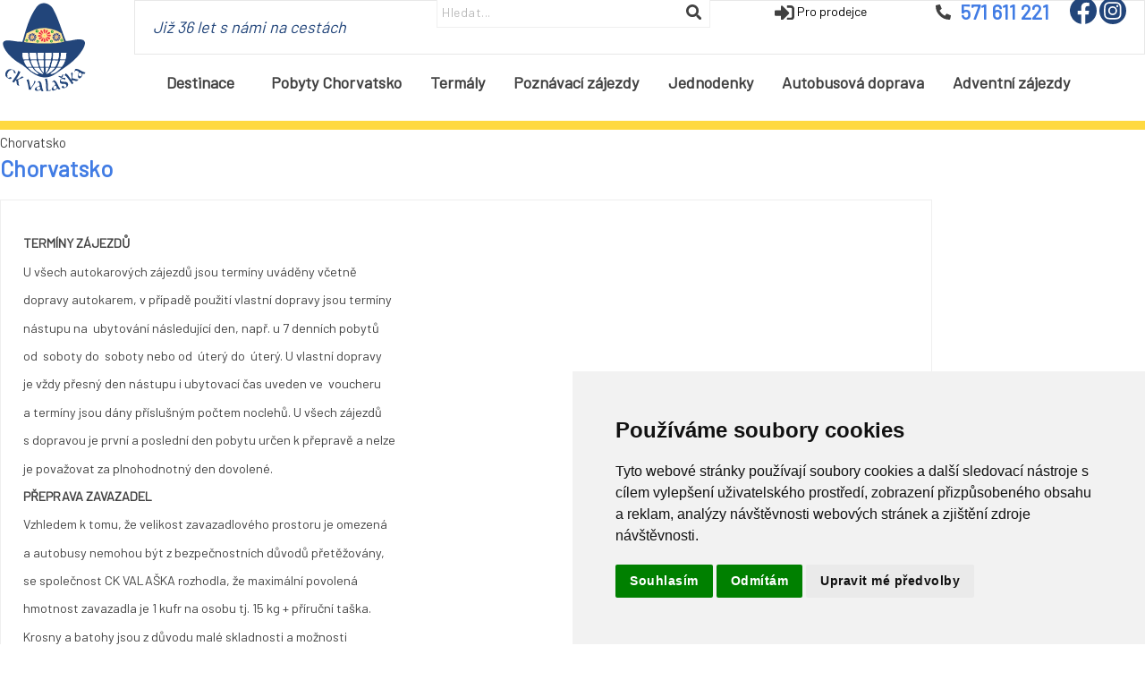

--- FILE ---
content_type: text/html; charset=utf-8
request_url: https://ckvalaska.cz/dovolena/chorvatsko/jizni-dalmacie
body_size: 49080
content:
<!DOCTYPE html>
<html>
<head>
    <meta http-equiv="X-UA-Compatible" content="IE=edge" />

    <title>Chorvatsko | CK Valaška</title>


    <meta id="MetaMobile" name="viewport" content="width=device-width, initial-scale=1.0, maximum-scale=1.0, user-scalable=no" />
    <meta name="author" content="Pear spol. s r.o.">
    
    
    <link href="/Content/font-awesome.css" rel="stylesheet" type="text/css" />
    <link href="/bundles/kendo-styles?v=0Aj5ZaP_yyP0OL5-oAhMNfUPaWZLPQom5eyw2eS542k1" rel="stylesheet"/>

    <link href="/bundles/necesary-styles?v=ZHfPJlmYbSGjd7gXJs2LyoSNZEkbvJMVXREgu_MPcnQ1" rel="stylesheet"/>

    <script src="/bundles/necesary-scripts?v=73cSLIvdydEdzXcRGI22JsMajo5Ah8PbzziQ660sBxQ1"></script>

    <script src="/bundles/kendo-scripts?v=L3KJ1dTRKpWCv7fyoy9daW3AfuV8AqWOC8uak381kGE1"></script>

    <script src="https://cdn.tiny.cloud/1/73zlhhydb16yhi0ta0fxv1t2yp9bb73sa9qeaopxjca61iij/tinymce/7/tinymce.min.js" referrerpolicy="origin"></script>
    <script>
        kendo.culture("cs-CZ");
    </script>
    <script src="/Scripts/searching.js"></script>
    <script src="/Scripts/common.js"></script>
    <script src="/Scripts/newsLetter.js"></script>

    <script src="/Scripts/External/jquery.dotdotdot.js"></script>
    <script src="/Scripts/flexible-scrollbar/flexible-scrollbar.js"></script>
    <link href="/Scripts/flexible-scrollbar/flexible-scrollbar.css" rel="stylesheet" type="text/css" />


    <link href='https://fonts.googleapis.com/css?family=Barlow' rel='stylesheet'>
    
    <script src="/Scripts/searching.js"></script>
    <script src="/Scripts/external/jquery.dotdotdot.js" type="text/javascript"></script>
    <script src="/Scripts/geographyDetail.js"></script>
    <script src="/Scripts/external/classie.js"></script>

    
    <script>
        $(document).ready(function () {
            $('.dad').dad({ draggable: '.drag-bar' });
        });
        var rootUrl = '/';
        var CKVZNIK = 'VALA';
    </script>

    <!-- potvrzeni souhlasu s cookies -->
    <!-- Cookie Consent by https://www.TermsFeed.com -->
    <script type="text/javascript" src="//www.termsfeed.com/public/cookie-consent/4.0.0/cookie-consent.js" charset="UTF-8"></script>
    <script type="text/javascript" charset="UTF-8">
        document.addEventListener('DOMContentLoaded', function () {
            cookieconsent.run({ "notice_banner_type": "simple", "consent_type": "express", "palette": "light", "language": "cs", "page_load_consent_levels": ["strictly-necessary"], "notice_banner_reject_button_hide": false, "preferences_center_close_button_hide": false, "website_name": "Ck Valaška", "website_privacy_policy_url": "https://ckvalaska.cz/ochrana-udaju" });
        });
    </script>

    <noscript>Cookies management by <a href="https://www.termsfeed.com/cookie-consent/" rel="nofollow noopener">TermsFeed Cookie Consent</a></noscript>
    <!-- End Cookie Consent by TermsFeed -->
    <!-- End Cookie Consent by TermsFeed -->
    
    <script>
        var FavouriteToursText1 = 'oblíbený zájezd ve schránce';
        var FavouriteToursText2to4 = 'oblíbené zájezdy ve schránce';
        var FavouriteToursText5more = 'oblíbených zájezdů ve schránce';
        $(document).ready(function () {
            cbpHorizontalMenu.init();
            $('select.sumo_combo').SumoSelect({ csvDispCount: 3, captionFormat: "Vybráno: {0}",captionFormatAllSelected: "Vybráno: {0}" });
            $('select.sumo_combo_searcher').SumoSelect({
                csvDispCount: 3, captionFormat: "Vybráno: {0}", captionFormatAllSelected: "Vybráno: {0}",
                onDropdownClose: searcherDropdownClose, useHidden: true
            });
            $('select.sumo_combo_persons').SumoSelect({
                csvDispCount: 3, captionFormat: "Vybráno: {0}",captionFormatAllSelected: "Vybráno: {0}", useHidden: true
            });
            //showFavouriteTours(FavouriteToursText1, FavouriteToursText2to4, FavouriteToursText5more);
        });
    </script>


    <!-- Google Tag Manager -->
    <script>
        window.dataLayer = window.dataLayer || [];
    </script>
    <script>
        (function (w, d, s, l, i) {
            w[l] = w[l] || []; w[l].push({
                'gtm.start':
                    new Date().getTime(), event: 'gtm.js'
            }); var f = d.getElementsByTagName(s)[0],
                j = d.createElement(s), dl = l != 'dataLayer' ? '&l=' + l : ''; j.async = true; j.src =
                    'https://www.googletagmanager.com/gtm.js?id=' + i + dl; f.parentNode.insertBefore(j, f);
        })(window, document, 'script', 'dataLayer', 'GTM-KH9DDV92');
    </script>
    <!-- End Google Tag Manager -->

</head>
<body>
    <!-- Google Tag Manager (noscript) -->
    <noscript>
        <iframe src="https://www.googletagmanager.com/ns.html?id=GTM-KH9DDV92"
                height="0" width="0" style="display:none;visibility:hidden"></iframe>
    </noscript>
    <!-- End Google Tag Manager (noscript) -->
    <!-- Google tag (gtag.js) -->
    
    <div class="master">

        <header class="all">
            <div id="HeaderWrapper" class="content-wrapper">
                <div class="header-content pos-rel">
                    <div class="p-row">
                        <a href="/" class="main-logo">
                            <img class="logo" alt="valaska" src="/Images/logo.svg" />
                        </a>
                    </div>
                    <div class="p-row menu pos-rel">
                        <div class="p-row menu top">
                            <div class="col-type w100">
                                <div class="textTitle displayNone1006">
    <div class="web-text">
        <div class="pos-rel">
<p><em>Již 36 let s námi na cestách</em></p>                    </div>
    </div>

                                </div>
                                <div class="float-right displayNone650">
                                    <div class="desktop-topSearcher">
                                        <a href="javascript:;" class="search-glass red-text darker display-inline-block vaMiddle"></a>
                                        <input class="global-search display-inline-block vaMiddle" data-url="VysledekHledani" id="global-search" name="global-search" placeholder="Hledat..." type="text" value="" />

                                    </div>
                                    <a href="http://217.198.127.118/prodejci" class="partners">
                                        <span class="partners-f red-text darker display-inline-block vaMiddle"></span>
                                        <span class="displayNone910">Pro prodejce</span>
                                    </a>
<div class="infoLinka">
    <a href="tel: 571 611 221">
        <img src="/Images/valaska-icon-telefon.svg" alt="phone" class="paddingR5 phoneImage">
        <span class="displayNone910">571 611 221</span>
    </a>
</div>




                                    <div class="social-media-header">
                                        <a href="https://www.facebook.com/CKValaska/" target="_blank" title="facebook">
                                            <img src="/Images/valaska-soc-facebook.svg" height="30" width="30" />
                                        </a>
                                        <a href="https://www.instagram.com/ckvalaska/" target="_blank" title="instagram">
                                            <img src="/Images/valaska-soc-instagram.svg" height="30" width="30" />
                                        </a>
                                    </div>
                                </div>
                            </div>
                        </div>
                        <div class="col-type menu bottom">



<div class="menu desctopWrapper">
<ul class="k-widget k-reset k-header k-menu" id="top_menu"><li class="k-item k-state-default"><a class="k-link" href="/destinace">Destinace<span class="k-icon k-i-arrow-s"></span></a><ul class="k-group k-menu-group"><li class="k-item k-state-default"><a class="k-link" href="/destinace-Bosna a hercegovina">Bosna a hercegovina</a></li><li class="k-item k-state-default"><a class="k-link" href="/destinace-Česká republika">Česk&#225; republika</a></li><li class="k-item k-state-default"><a class="k-link" href="/destinace-Dánsko">D&#225;nsko</a></li><li class="k-item k-state-default"><a class="k-link" href="/destinace-Francie">Francie</a></li><li class="k-item k-state-default"><a class="k-link" href="/destinace-Holandsko">Holandsko</a></li><li class="k-item k-state-default"><a class="k-link" href="/destinace-Chorvatsko">Chorvatsko</a></li><li class="k-item k-state-default"><a class="k-link" href="/destinace-Itálie">It&#225;lie</a></li><li class="k-item k-state-default"><a class="k-link" href="/destinace-Maďarsko">Maďarsko</a></li><li class="k-item k-state-default"><a class="k-link" href="/destinace-Německo">Německo</a></li><li class="k-item k-state-default"><a class="k-link" href="/destinace-Polsko">Polsko</a></li><li class="k-item k-state-default"><a class="k-link" href="/destinace-Rakousko">Rakousko</a></li><li class="k-item k-state-default"><a class="k-link" href="/destinace-Slovensko">Slovensko</a></li><li class="k-item k-state-default"><a class="k-link" href="/destinace-Slovinsko">Slovinsko</a></li><li class="k-item k-state-default"><a class="k-link" href="/destinace-Srbsko">Srbsko</a></li></ul></li><li class="k-item k-state-default"><a class="k-link" href="/destinace-Chorvatsko">Pobyty Chorvatsko</a></li><li class="k-item k-state-default"><a class="k-link" href="/termalni-lazne">Term&#225;ly</a></li><li class="k-item k-state-default"><a class="k-link" href="/poznavaci-zajezdy">Pozn&#225;vac&#237; z&#225;jezdy</a></li><li class="k-item k-state-default"><a class="k-link" href="/jednodenni-zajezdy">Jednodenky</a></li><li class="k-item k-state-default"><a class="k-link" href="/autobusova-doprava">Autobusov&#225; doprava</a></li><li class="k-item k-state-default"><a class="k-link" href="/adventni-zajezdy">Adventn&#237; z&#225;jezdy</a></li></ul><script>
	jQuery(function(){jQuery("#top_menu").kendoMenu({});});
</script></div>
    <script type="text/javascript">
        var loaderUrl = 'https://ckvalaska.cz/Images/Loaders/logo.svg';
        $(document).ready(function () {
            

            jQuery('#mobile-menu-wrapper').meanmenu({ meanMenuContainer: '#HeaderWrapper', meanScreenWidth: 650, meanRevealPosition: "left" });
        });
    </script>
    <div id="mobile-menu-wrapper" class="mobile-menu mobileWrapper float-right">
        <ul id="mobile_menu">
        <li>
                <a href="/destinace" target="_self">Destinace</a>
                    <ul class="dl-submenu">
        <li>
                <a href="/destinace-Bosna a hercegovina" target="_self">Bosna a hercegovina</a>

        </li>
        <li>
                <a href="/destinace-Česká republika" target="_self">Česk&#225; republika</a>

        </li>
        <li>
                <a href="/destinace-Dánsko" target="_self">D&#225;nsko</a>

        </li>
        <li>
                <a href="/destinace-Francie" target="_self">Francie</a>

        </li>
        <li>
                <a href="/destinace-Holandsko" target="_self">Holandsko</a>

        </li>
        <li>
                <a href="/destinace-Chorvatsko" target="_self">Chorvatsko</a>

        </li>
        <li>
                <a href="/destinace-Itálie" target="_self">It&#225;lie</a>

        </li>
        <li>
                <a href="/destinace-Maďarsko" target="_self">Maďarsko</a>

        </li>
        <li>
                <a href="/destinace-Německo" target="_self">Německo</a>

        </li>
        <li>
                <a href="/destinace-Polsko" target="_self">Polsko</a>

        </li>
        <li>
                <a href="/destinace-Rakousko" target="_self">Rakousko</a>

        </li>
        <li>
                <a href="/destinace-Slovensko" target="_self">Slovensko</a>

        </li>
        <li>
                <a href="/destinace-Slovinsko" target="_self">Slovinsko</a>

        </li>
        <li>
                <a href="/destinace-Srbsko" target="_self">Srbsko</a>

        </li>
                    </ul>

        </li>
        <li>
                <a href="/destinace-Chorvatsko" target="_self">Pobyty Chorvatsko</a>

        </li>
        <li>
                <a href="/termalni-lazne" target="_self">Term&#225;ly</a>

        </li>
        <li>
                <a href="/poznavaci-zajezdy" target="_self">Pozn&#225;vac&#237; z&#225;jezdy</a>

        </li>
        <li>
                <a href="/jednodenni-zajezdy" target="_self">Jednodenky</a>

        </li>
        <li>
                <a href="/autobusova-doprava" target="_self">Autobusov&#225; doprava</a>

        </li>
        <li>
                <a href="/adventni-zajezdy" target="_self">Adventn&#237; z&#225;jezdy</a>

        </li>
        </ul>
    </div>



                        </div>
                    </div>
                    <a id="ShowMobileSearch" href="javascript:;" class="search-glass vaMiddle pos-abs"></a>
                    <div class="mobileWrapper mobile-search form-hidden w100 pos-abs p-row">
                        <div class="col-type w90">
                            <input class="global-search-mobile display-inline-block vaMiddle" data-url="VysledekHledani" id="global-search-mobile" name="global-search-mobile" placeholder="Hledat..." type="search" value="" />
                        </div>
                        <div class="col-type w10 mobile-search-close red-text darker">
                            <a href="javascript:;">X</a>
                        </div>
                    </div>
                    <a href="http://217.198.127.118/prodejci" class="partners-mobile">
                        <span class="partners-f red-text darker display-inline-block vaMiddle"></span>
                    </a>
                    <div class="infos-mobile">
<div class="infoLinka">
    <a href="tel: 571 611 221">
        <img src="/Images/valaska-icon-telefon.svg" alt="phone" class="paddingR5 phoneImage">
        <span class="displayNone910">571 611 221</span>
    </a>
</div>




                    </div>
                </div>
            </div>
            <div class="content-wrapper clear-fix">


            </div>
        </header>

        <div id="body" class="body-layout all">
            <div class="content-wrapper">
                <div class="w100 big-offers-line"></div>
            </div>
            

<form action="/GeographyDetailController/Init" enctype="multipart/form-data" method="post">    <section class="p-row">
        <div class="content-wrapper">
            <div class="content-wrapper-w geography-detail">
                <div class="col-type w100">
                    <div class="p-row navigation pos-rel displayNone650">
                            <span> Chorvatsko </span>
                    </div>
                </div>
            </div>
            <div class="content-wrapper-w geography-detail-down">
                <div class="p-row">
                    <div class="content-wrapper-w">
                        <div class="p-row titleGDurls">
                                <span class="geopraphy-title">Chorvatsko</span>
                        </div>
                    </div>
                </div>
            </div>
            <div class="content-wrapper-w geography-detail-down-down">
                <div class="p-row pos-rel imagesGeoDetail ">
                    <div class="col-type w100">
                        <div class="p-row overflow-hidden">
                            <div class="col-type w100">
                                <div class="content-wrapper-w">
                                    <div class="p-row gallery">
                                        <div class="big-picture-slider hand">
                                        </div>
                                        <div class="p-row smallPicturesGD">
                                        </div>

                                        <div id="GalleryModal_jizni-dalmacie" class="gallery-modal overlay overlay-slidedown" data-country="Chorvatsko" data-region="" data-locality="">
                                            <div class="overlay-header p-row">
                                                <div class="col-type w50">
                                                    <div class="col-type logo"></div>
                                                </div>
                                                <div class="col-type right w50 taRight">
                                                    <span class="fa fa-times overlay-close" aria-hidden="true"></span>
                                                </div>
                                            </div>
                                            <div class="gallery-content modal-content"></div>
                                        </div>
                                    </div>
                                </div>
                            </div>
                        </div>
                    </div>
                </div>
                <section class="content-wrapper geography-detail-bottom">
                    <div class="col-type w100">
                        <div class="content-wrapper-w catalog-texts desc-box-geo border">
                                    <div class="p-row">
                                        <div class="col-type w100">
                                            <p><b>TERMÍNY ZÁJEZDŮ</b></p><p> U všech autokarových zájezdů jsou termíny uváděny včetně</p><p>dopravy autokarem, v případě použití vlastní dopravy jsou termíny</p><p>nástupu na  ubytování následující den, např. u 7 denních pobytů</p><p>od  soboty do  soboty nebo od  úterý do  úterý. U vlastní dopravy</p><p>je vždy přesný den nástupu i ubytovací čas uveden ve  voucheru</p><p>a termíny jsou dány příslušným počtem noclehů. U všech zájezdů</p><p>s dopravou je první a poslední den pobytu určen k přepravě a nelze</p><p>je považovat za plnohodnotný den dovolené.</p><p><b>PŘEPRAVA ZAVAZADEL</b></p><p>Vzhledem k tomu, že velikost zavazadlového prostoru je omezená</p><p>a autobusy nemohou být z bezpečnostních důvodů přetěžovány,</p><p>se společnost CK VALAŠKA rozhodla, že maximální povolená</p><p>hmotnost zavazadla je 1 kufr na osobu tj. 15 kg + příruční taška.</p><p>Krosny a batohy jsou z důvodu malé skladnosti a možnosti</p><p>poškození dalších zavazadel nevhodné.</p><p>Z přepravy jsou také vyloučena jakákoliv domácí zvířata. Zakazuje</p><p>se přepravovat kola, koloběžky a jiná nadlimitní zavazadla bez</p><p>písemného potvrzení CK Valaška. Kufr a veškerá zavazadla musí být</p><p>označena viditelnou visačkou se jménem a adresou.</p><p>UBYTOVÁNÍ</p><p>Podle mezinárodních zvyklostí probíhá ubytování obvykle</p><p>po  14. hodině, pokoje musí být zpravidla uvolněny do  9.00 hod.</p><p>(v  některých případech do  10.00 hod.). Výjimky z  ubytovacích</p><p>podmínek v  některých destinacích a letoviscích v  návaznosti</p><p>na  program dopravy a zájezdu budou upřesněny v  pokynech</p><p>na  cestu, v  případě vlastní dopravy budou časy nástupu</p><p>na  ubytování uvedeny na  voucheru. Přidělování pokojů je</p><p>v kompetenci hotelů a CK je nemůže ovlivnit, o požadavku klienta</p><p>může pouze hotel informovat. Vybavení, velikost i poloha pokojů</p><p>nemusí být stejná i v  případě, že se jedná o stejnou kategorii.</p><p>Kategorii hotelů označené v  našem katalogu odpovídají místní</p><p>kategorizaci, je nutno počítat s  tím, že hodnocení kategorie</p><p>jednotlivých hotelů a ubytovacích zařízení se v různých zemích liší.</p><p> U penzionů a ubytování v soukromí (pokoje, studia)</p><p>se neprovádí přes týden úklid. V ceně zájezdu je</p><p>pouze závěrečný úklid, ložní prádlo, malé ručníky.</p><p> U zájezdů s  ubytováním v  apartmánech je nutno počítat</p><p>s poplatky za spotřebu energií, místní taxy, závěrečný úklid apod.</p><p>(bližší informace v pokynech na cestu).</p><p>JEDNOTLIVĚ PŘIHLÁŠENÉ OSOBY</p><p>Příplatky za  jednolůžkové pokoje jsou u pobytových zájezdů</p><p>uvedeny v  ceníku. U poznávacích zájezdů jednotlivě přihlášené</p><p>osoby příplatek za  1lůžkový pokoj neplatí, pokud je u těchto</p><p>zájezdů rozlišena cena dle typu ubytování, platí vždy cenu vyšší</p><p>jako ve 2lůžkovém pokoji s tím, že ubytování budou dle možnosti</p><p>a skladby přihlášených osob i ve vícelůžkových pokojích. Ceny ve tří</p><p>a čtyřlůžkových pokojích (příp. vícelůžkových apartmá apod.) platí</p><p>pouze pro ucelené skupiny přihlášené společně.</p><p><b>NEKAŽTE SI POHODU</b></p><p>Rychle se rozvíjející cestovní ruch může s  sebou přinášet</p><p>i stavební činnost, na  kterou nemá naše CK vliv, absolutní klid</p><p>v přímořských letoviscích nenajdete, vzhledem k odlišnému stylu</p><p>života bývá provoz v restauracích i do pozdních nočních hodin.</p><p>Stejně tak nelze ovlivnit nepříjemnosti jako jsou výpadek elektřiny,</p><p>vody, výskyt hmyzu v  některých přímořských zemích, omezení</p><p>provozu některých zařízení a služeb v  mimosezóních termínech.</p><p>Zkrátka nepříjemnosti, které mohou v běžném životě nastat.</p><p>Věříme, že případné drobné potíže Vám nemohou pokazit dobrou náladu.</p><p>PRŮVODCI A DELEGÁTI</p><p>O Vaši pohodu na dovolené a na zájezdech se budou starat zkušení</p><p>průvodci a delegáti naší CK, kteří organizují ubytování, pomohou</p><p>zajistit lékařskou pomoc při onemocnění a úrazu, zajistí pro Vás</p><p>výlety v  místech pobytu apod. Tuto činnost, pokud není uvedeno</p><p>jinak, může v  některých pobytových místech vykonávat delegát</p><p>místní spolupracující CK. Toto se týká i některých zájezdů s vlastní</p><p>dopravou. V  průběhu dopravy u pobytových zájezdů je zajištěn</p><p>technický průvodce, v  některých případech tuto funkci mohou</p><p>vykonávat řidiči autokaru. Průvodci doprovázející poznávací zájezdy</p><p>podávají výklad v  autobuse a neprovází v  jednotlivých památkách</p><p>nebo archeologických areálech. Toto se týká také některých měst, kde</p><p>místní vyhláška povoluje průvodcovský servis v historických centrech</p><p>jen místním průvodcem s licencí platnou v dané lokalitě.</p><p>POKYNY NA CESTU</p><p>Abychom Vám usnadnili rozhodování, co vzít s  sebou,</p><p>připravujeme pro Vás podrobné pokyny na  cestu i informace</p><p>k  pobytu ve  Vámi vybraných střediscích. Pokyny obdržíte</p><p>po uhrazení doplatku cca 7 dní před termínem zájezdu. V případě,</p><p>že cestujete vlastní dopravou obdržíte spolu s  praktickými</p><p>informacemi i ubytovací poukaz (voucher), na  základě kterého</p><p>budete ubytováni. Pokyny na  cestu jsou zasílány emailem nebo</p><p>na  adresu 1. osoby na  přihlášce (objednatele zájezdu),</p><p>se kterou je také vedena veškerá korespondence či</p><p>projednávány změny v objednávce apod.</p><p><b>ZÁKONNÉ POJIŠTĚNÍ</b></p><p>Cestovní kancelář Valaška spol. s.r.o. má sjednáno povinné</p><p>zákonné pojištění ve  smyslu zákona č. 159/1999 Sb. u Generali.</p><p>Všechny zájezdy uvedené v  tomto katalogu zahrnují zákonné</p><p>pojištění CK.</p><p><b>ÚHRADA ZÁJEZDU</b></p><p>Při podání přihlášky je nutno zaplatit zálohu. Doplatek do plné</p><p>ceny musí být uhrazen nejpozději 1 měsíc před termínem zájezdu.</p><p><b>STORNO POPLATKY</b></p><p>Zákazník má právo kdykoliv před započetím zájezdu odstoupit</p><p>od  smlouvy o účasti na  zájezdu písemným oznámením cestovní</p><p>kanceláři. Při odstoupení od smlouvy je zákazník povinen uhradit</p><p>storno poplatky ve výši:</p><p>a) 60% z  ceny zájezdu při zrušení přihlášky ode dne jejího</p><p>podepsání do 40 dnů před datem odjezdu.</p><p>b) 80% z ceny při zrušení přihlášky mezi 39. a 7. dnem včetně</p><p>c) 100% z ceny při zrušení přihlášky v čase kratším než 6 dní</p><p>Pokud se zákazník nedostaví na  stanovené místo odjezdu</p><p>v  předem oznámenou hodinu nebo poruší pasové či celní či</p><p>devizové předpisy, takže nebude moci překročit státní hranice, má</p><p>CK nárok na plnou úhradu nákladů. Pro stanovení výše poplatků</p><p>je rozhodující datum doručení písemného oznámení cestovní</p><p>kanceláře nebo prodejci. Manipulační poplatek ve  výši 200,- Kč</p><p>bude účtován za: změnu jména cestujícího, změnu termínu,</p><p>prodloužení nebo zkrácení pobytu.</p><p>UZAVŘENÍ CESTOVNÍ SMLOUVY</p><p>Se řídí „všeobecnými podmínkami CK Valaška", které jsou</p><p>součástí smlouvy a jsou uvedeny v  plném znění na  zadní straně</p><p>smlouvy.</p><p><b>CENOVÁ GARANCE</b></p><p>Ceny zájezdů jsou cenami sjednanými dohodou mezi cestovní</p><p>kanceláří a zákazníkem. (Ceny pro rok 2022 byly kalkulovány</p><p>s cenami PHM a kurzu koruny k 30. 11. 2021). V případě, že</p><p>v době od podání závazné přihlášky do dne započetí zájezdů dojde</p><p>ke zdražení pohonných hmot, ke zvýšení kurzu EUR vůči Kč, je</p><p>CK povinna toto neprodleně svým zákazníkům oznámit. Pokud</p><p>se jedná o zvýšení ceny o více než 10 %, má zákazník právo od</p><p>uzavřené smlouvy odstoupit bez hrazení stornopoplatků. Neučiníli tak ve lhůtě vyznačené na oznámení, je povinen uhradit rozdíl do</p><p>výše účtované ceny.</p><p>Pro dopravu na  autobusové zájezdy využívá naše CK vlastní luxusní autobusy, nebo výjimečně autobusy našich smluvních partnerů. Všechny</p><p>autobusy jsou vybaveny WC, videem a vždy je v  nich možnost zakoupit během cesty občerstvení ve  formě teplých a studených nápojů za  Kč.</p><p>Vzhledem k časové návaznosti odjezdů z jednotlivých míst prosíme účastníky zájezdů, aby byli připraveni na příslušných odjezdových místech 15</p><p>minut před plánovaným odjezdem. Z bezpečnostních důvodů není možno přepravovat osoby bez nároku na sedadlo, i děti ve věku do 2 let musí</p><p>mít zaplacené vlastní sedadlo. U autobusové dopravy je nutno při odjezdech i příjezdech počítat s možností mimořádného zpoždění způsobeného</p><p>zhoršenou dopravní situací, čekáním na hraničních přechodech apod., které nemůže dopravce ani cestovní kancelář ovlivnit.</p><p><span> </span></p>
                                        </div>
                                    </div>
                        </div>
                    </div>
                </section>
                <section class="content-wrapper geography-detail-bottom">
                    <div class="p-row">
                        <div class="col-type w100 sub border">
                            <div id="result-content">
                                <div class="p-row padding-box">
                                    <div class="col-type w100">
                                        <div class="content-wrapper">
                                                <span class="geopraphy-title">
Lokality                                                </span>
                                        </div>
                                    </div>
                                </div>
                                        <div class="col-type offer geo w33 floatLeftMob w100767 paddingB20 ">
                                            <div class="photo pos-rel">

                                                <a href="/dovolena/chorvatsko/brist-16" class="photo pos-rel">
                                                    <span class="no-overflow display-block">
                                                        <img src="https://ckvalaska.cz/Images/DB/Resized/DJI_0046_1158_320x185.jpg" alt="DJI_0046.jpg" />
                                                    </span>
                                                </a>

                                                <div class="col-type w100 specialOffersTilesFooter-geo">
                                                    <div class="p-row">
                                                        <div class="col-type w100 paddingB30">
                                                            <a href="/dovolena/chorvatsko/brist-16" class="big blue">Brist</a>
                                                        </div>
                                                    </div>
                                                    <div class="p-row">

                                                        <span>Chorvatsko/</span>
                                                    </div>
                                                </div>
                                            </div>
                                        </div>
                                        <div class="col-type offer geo w33 floatLeftMob w100767 paddingB20 ">
                                            <div class="photo pos-rel">

                                                <a href="/dovolena/chorvatsko/drvenik-40" class="photo pos-rel">
                                                    <span class="no-overflow display-block">
                                                        <img src="https://ckvalaska.cz/Images/Default/no-image_320x185.png" alt="." />
                                                    </span>
                                                </a>

                                                <div class="col-type w100 specialOffersTilesFooter-geo">
                                                    <div class="p-row">
                                                        <div class="col-type w100 paddingB30">
                                                            <a href="/dovolena/chorvatsko/drvenik-40" class="big blue">Drven&#237;k</a>
                                                        </div>
                                                    </div>
                                                    <div class="p-row">

                                                        <span>Chorvatsko/</span>
                                                    </div>
                                                </div>
                                            </div>
                                        </div>
                                                            </div>
                        </div>
                    </div>
                </section>
            </div>
        </div>
    </section>
</form>

<script>
    $(document).ready(function () {
        $('.mainphotos, .smallphotos').click(function () {
            showModalGalleryGeography(this, $('.gallery-modal'), "VALA");
        });
        $(".dots").dotdotdot({
            height: 90
        });
    });
</script>





<div class="p-row benefits-info">
    <div class="content-wrapper">
        <div class="p-row">
            <div class="col-type w100 title-benefits-info">
    <div class="web-text">
        <div class="pos-rel">
<div style="text-align: center;"><a href="https://www.facebook.com/CKValaska">https://www.facebook.com/CKValaska</a></div>
<p><img title="Zájezdy do Chorvatska" src="assests/0819E8D0-F9BE-44A6-B0A6-8FA9CD0399DC/banner at je leto.jpg" alt="Dovolená v Chorvatsku s CK Valaška" width="1221" height="138"></p>                    </div>
    </div>

            </div>
        </div>
        <div class="p-row sub-title-benefits-info">
            <div class="col-type w25">
                <div class="col-type w100">
                        <img class="" alt="32" height="74" width="84" src="/Images/valaska-benefit-roky-34.svg" />
                </div>
                <div class="col-type w100">
                    <h4>sezón na cestách<br> s Vámi</h4>
                </div>
            </div>
            <div class="col-type w25">
                <div class="col-type w100">
                    <img class="" alt="bus" height="74" width="82" src="/Images/valaska-benefit-doprava.svg" />
                </div>
                <div class="col-type w100">
                    <h4>vlastní autobusová<br> doprava</h4>
                </div>
            </div>
            <div class="col-type w25">
                <div class="col-type w100">
                    <img class="" alt="price" height="74" width="59" src="/Images/valaska-benefit-cena.svg" />
                </div>
                <div class="col-type w100">
                    <h4>nejvýhodnější možné<br> ceny</h4>
                </div>
            </div>
            <div class="col-type w25">
                <div class="col-type w100">
                    <img class="" alt="exclusivity" height="74" width="83" src="/Images/valaska-benefit-exkluzivita.svg" />
                </div>
                <div class="col-type w100">
                    <h4>exluzivní ubytování<br> s námi</h4>
                </div>
            </div>
        </div>
    </div>
</div>


            
        </div>

<div class="clear"></div>
<footer>
    <div class="p-row footerfirst">
        <div class="content-wrapper footer-content-wraper">
            <div class="footer-content">
                <div class="p-row">
                    <a href="/" class="main-logo">
                        <img class="logo" alt="valaska" src="/Images/logo.svg" />
                    </a>
                    <div class="col-type w85 w1001450">
                        <div class="p-row marginB30 footer2Texts">
                            <div class="col-type paddingR10 w16-66 w501250">
                                <div class="column-content dad-footer first">
                                                    <div class="p-row pos-rel">
                    <div class="col-type w100 footer-link">
                                <a href="/destinace-Chorvatsko">
                                    Pobyty Chorvatsko
                                </a>
                    </div>
                </div>

                                </div>
                            </div>
                            <div class="col-type paddingR10 w16-66 w501250">
                                <div class="column-content dad-footer second">
                                                    <div class="p-row pos-rel">
                    <div class="col-type w100 footer-link">
                                <a href="/termalni-lazne">
                                    Term&#225;ln&#237; l&#225;zně
                                </a>
                    </div>
                </div>

                                </div>
                            </div>
                            <div class="col-type paddingR10 w16-66 w501250">
                                <div class="column-content dad-footer third">
                                                    <div class="p-row pos-rel">
                    <div class="col-type w100 footer-link">
                                <a href="/poznavaci-zajezdy">
                                    Pozn&#225;vac&#237; z&#225;jezdy
                                </a>
                    </div>
                </div>

                                </div>
                            </div>
                            <div class="col-type paddingR10 w16-66 w501250">
                                <div class="column-content dad-footer fourth">
                                                    <div class="p-row pos-rel">
                    <div class="col-type w100 footer-link">
                                <a href="/jednodenni-zajezdy">
                                    Jednodenn&#237; z&#225;jezdy
                                </a>
                    </div>
                </div>

                                </div>
                            </div>
                            <div class="col-type paddingR10 w16-66 w501250">
                                <div class="column-content dad-footer fifth">
                                                    <div class="p-row pos-rel">
                    <div class="col-type w100 footer-link">
                                <a href="/V&#237;cedenni-zajezdy">
                                    V&#237;cedenn&#237; z&#225;jezdy
                                </a>
                    </div>
                </div>

                                </div>
                            </div>
                            <div class="col-type paddingR10 w16-66 w501250">
                                <div class="column-content dad-footer sixth">
                                                    <div class="p-row pos-rel">
                    <div class="col-type w100 footer-link">
                                <a href="/autobusova-doprava">
                                    Autobusov&#225; doprava
                                </a>
                    </div>
                </div>

                                </div>
                            </div>
                        </div>
                        <div class="p-row">
                            <div class="col-type w100 infolinka-footer">
                                <a href="tel: 571 611 221">
                                    <img src="/Images/valaska-icon-telefon.svg" alt="phone" class="paddingR5 phoneImage">
                                    <span><span class="infolinka-footer-text">Infolinka</span> 571 611 221</span>
                                </a>
                            </div>
                        </div>
                        <div class="col-type w100 paddingR20650 paddingT20">
                            <div class="p-row">
                                <strong>CK VALAŠKA s.r.o.</strong>
                            </div>
                            <div class="p-row">
                                Mostní 99
                            </div>
                            <div class="p-row">
                                Valašské Meziříčí
                            </div>
                                <div class="p-row">
                                    T:  <a href="571 611 221">571 611 221</a>
                                </div>
                                                            <div class="p-row">

                                    E: <a href="mailto:ckvalaska@ckvalaska.cz">ckvalaska@ckvalaska.cz</a>
                                </div>
                        </div>
                    </div>
                    <div class="col-type w15 w1001450 catalog-footer">
<div class="p-row">
    <div class="col-type w100">
            <div class="p-row _catalogs">
                    <div class="p-row">
                            <div class="w100 col-type pos-rel marginT20 offer">
                                <a href="/Images/Catalog/Catalogs/2.pdf" target="_blank">
                                    <span class="no-overflow display-block">
                                        <img src="/Images/Catalog/Catalog_Images/2.png" alt="katalog" />
                                    </span>
                                </a>
                            </div>
                            <div class="col-type w100 downloadCatalog">
                                    <a href="/Images/Catalog/Catalogs/2.pdf" target="_blank">
                                        <span class="no-overflow display-block">Katalog ke stažení</span>
                                    </a>
                            </div>
                    </div>
            </div>
    </div>
</div>


                    </div>
                </div>
            </div>
        </div>
    </div>
    <div class="p-row footersecond">
        <div class="content-wrapper footer-content-wraper">
            <div class="col-type w30 right">
                <div class="p-row newsletter-footer">
                    <div class="col-type w100">
                        <label>Odběr novinek</label>
                        <input id="NewsletterEmail" name="NewsletterEmail" type="text" placeholder="V&#225;š email..." />
                        <button id="NewsletterButton" class="input-button ">Přihlásit se</button>
                    </div>
                </div>
            </div>
            <div class="col-type w70">
                <div class="p-row footer2Texts">
                    <div class="col-type paddingR10 w14 w501250 paddingL20650">
                        <div class="column-content dad-footer first">
                                            <div class="p-row pos-rel">
                    <div class="col-type w100 footer-link">
                                <a href="/kontakty">
                                    Kontakty / O n&#225;s
                                </a>
                    </div>
                </div>

                        </div>
                    </div>
                    <div class="col-type paddingR10 w14 w501250 paddingL20650">
                        <div class="column-content dad-footer second">
                                            <div class="p-row pos-rel">
                    <div class="col-type w100 footer-link">
                                <a href="/dokumenty">
                                    Cest. smlouva a Dokumenty
                                </a>
                    </div>
                </div>

                        </div>
                    </div>
                    <div class="col-type paddingR10 w14 w501250 paddingL20650">
                        <div class="column-content dad-footer third">
                                            <div class="p-row pos-rel">
                    <div class="col-type w100 footer-link">
                                <a href="/cestovni-pojisteni">
                                    Cest. pojištěn&#237;
                                </a>
                    </div>
                </div>

                        </div>
                    </div>
                    <div class="col-type paddingR10 w14 w501250 paddingL20650">
                        <div class="column-content dad-footer fourth">
                                            <div class="p-row pos-rel">
                    <div class="col-type w100 footer-link">
                                <a href="/provizni-prodejci">
                                    Provizn&#237; prodejci
                                </a>
                    </div>
                </div>

                        </div>
                    </div>
                    <div class="col-type paddingR10 w14 w501250 paddingL20650">
                        <div class="column-content dad-footer fifth">
                                            <div class="p-row pos-rel">
                    <div class="col-type w100 footer-link">
                                <a href="/ochrana-udaju">
                                    Ochrana &#250;dajů
                                </a>
                    </div>
                </div>

                        </div>
                    </div>
                    <div class="col-type paddingR10 w14 w501250 paddingL20650">
                        <div class="column-content dad-footer sixth">
                                            <div class="p-row pos-rel">
                    <div class="col-type w100 footer-link">
                                <a href="/cestovni-info">
                                    Cestovn&#237; info
                                </a>
                    </div>
                </div>

                        </div>
                    </div>
                    <div class="col-type paddingR10 w14 w501250 paddingL20650">
                        <div class="column-content dad-footer sixth">
                                            <div class="p-row pos-rel">
                    <div class="col-type w100 footer-link">
                                <a href="/letacky">
                                    Let&#225;čky ke stažen&#237;
                                </a>
                    </div>
                </div>

                        </div>
                    </div>
                </div>
            </div>
        </div>
    </div>
    <div class="p-row footerthird">
        <div class="content-wrapper footer-content-wraper">
            <div class="col-type w70">

            <div class="col-type w25">
                    <a href="https://www.edenred.cz" target="_blank">
                        <img src="https://ckvalaska.cz/Images/Partners/Partner_1.png" class="hoverPartnersIMG" data-src="https://ckvalaska.cz/Images/Partners/Partner_1.png"  alt="partners" />
                    </a>
            </div>
            <div class="col-type w25">
                    <a href="https://www.benefit-plus.eu" target="_blank">
                        <img src="https://ckvalaska.cz/Images/Partners/Partner_2.png" class="hoverPartnersIMG" data-src="https://ckvalaska.cz/Images/Partners/Partner_2.png"  alt="partners" />
                    </a>
            </div>
            <div class="col-type w25">
                    <a href="https://www.benefity.cz" target="_blank">
                        <img src="https://ckvalaska.cz/Images/Partners/Partner_3.png" class="hoverPartnersIMG" data-src="https://ckvalaska.cz/Images/Partners/Partner_3.png"  alt="partners" />
                    </a>
            </div>

<script>
    $(document).ready(function(){
        $(".hoverPartnersIMG").hover(function () {
            $(this).attr("src", $(this).attr('data-srcHover'));
        }
        , function () {
            $(this).attr("src", $(this).attr('data-src'))
        });
      });
</script>
            </div>
            <div class="col-type w30">
                <div class="p-row">
                    <div class="col-type w100 social-media">
                        <div class="col-type w25">
                            
                            <span>Sledujte nás</span>
                        </div>
                        <div class="col-type w70">
                            <div class="p-row">
                                <a href="https://www.facebook.com/CKValaska/" target="_blank" title="facebook">
                                    <div class="fb"></div>
                                </a>
                                <a href="https://www.instagram.com/ckvalaskaspol.s.r.o.1/" target="_blank" title="instagram">
                                    <div class="insta"></div>
                                </a>
                            </div>
                        </div>
                        
                    </div>
                </div>
            </div>
        </div>
    </div>
    <div class="p-row footerfourth">
        <div class="content-wrapper white gray-mobile">
            <div class="col-type w15 w100650 footer-mobile-div topBorder">
                <div class="p-row">
                    <span class="footerbookingText">Copyright 2021 Valaška, s.r.o.</span>
                </div>
            </div>
        </div>
    </div>
    <div class="p-row footerlast">
        <div class="content-wrapper footer-content-wraper padding20">
            <span class="footerbookingText">&copy; 2026, <a href="//www.pear.cz" target="_blank">Pear s.r.o.</a>, <br>Rezervačn&#237; syst&#233;my. All rights reserved.</span>
        </div>
    </div>
</footer>

<script>
    var loaderUrl = 'https://ckvalaska.cz/Images/Loaders/logo.svg';
    $(document).ready(function () {    
    });
</script>
    </div>
    <script src="/Scripts/external/slick/slick.js"></script>
    <script src="/Scripts/external/cbpHorizontalMenu.js"></script>
</body>
</html>


--- FILE ---
content_type: text/css; charset=utf-8
request_url: https://ckvalaska.cz/bundles/kendo-styles?v=0Aj5ZaP_yyP0OL5-oAhMNfUPaWZLPQom5eyw2eS542k1
body_size: 866292
content:
.fake{color:red}.k-common-test-class{opacity:0}.k-reset{margin:0;padding:0;border:0;outline:0;text-decoration:none;font-size:100%;list-style:none}.k-floatwrap:after,.k-grid-toolbar:after,.k-slider-items:after{content:"";display:block;clear:both;visibility:hidden;height:0;overflow:hidden}.k-floatwrap,.k-grid-toolbar,.k-slider-items{display:inline-block}.k-floatwrap,.k-grid-toolbar,.k-slider-items{display:block}.k-autocomplete,.k-autocomplete.k-state-hover,.k-block,.k-button,.k-draghandle,.k-dropdown-wrap,.k-dropdown-wrap.k-state-hover,.k-grid-header,.k-grouping-header,.k-header,.k-link.k-state-hover,.k-numeric-wrap,.k-numeric-wrap.k-state-hover,.k-pager-wrap,.k-picker-wrap,.k-picker-wrap.k-state-hover,.k-tabstrip-items .k-item,.k-textbox,.k-textbox:hover,.k-toolbar,.k-tooltip{background-repeat:repeat;background-position:0 center}.k-link:hover{text-decoration:none}.k-state-highlight>.k-link{color:inherit}.k-button,.k-input[type=text],.k-input[type=number],.k-picker-wrap .k-input,.k-textbox,.k-textbox>input{font-size:100%;font-family:inherit;border-style:solid;border-width:1px;-webkit-appearance:none}.k-block,.k-draghandle,.k-inline-block,.k-widget{border-style:solid;border-width:1px;-webkit-appearance:none}.k-block,.k-widget{line-height:normal;outline:0}.k-widget ::-ms-clear{width:0;height:0}.k-block{padding:2px}.k-button{display:inline-block;margin:0;padding:10px 14px;font-family:inherit;line-height:1.72em;text-align:center;cursor:pointer;text-decoration:none}.k-button.k-state-disabled,.k-button.k-state-disabled:active,.k-button.k-state-disabled:hover,.k-button[disabled],.k-state-disabled .k-button,.k-state-disabled .k-button:active,.k-state-disabled .k-button:hover{cursor:default}a.k-button{-webkit-user-select:none;-moz-user-select:none;-ms-user-select:none;user-select:none;text-decoration:none}.k-ff input.k-button{padding-bottom:.37em;padding-top:.37em}button.k-button::-moz-focus-inner,input.k-button::-moz-focus-inner{padding:0;border:0}a.k-button-expand{display:block}button.k-button-expand,input[type=submit].k-button-expand,input[type=button].k-button-expand,input[type=reset].k-button-expand{width:100%}body .k-button-icon,body .k-split-button-arrow{padding-left:.4em;padding-right:.4em}.k-button-icontext{overflow:visible}.k-toolbar .k-button-icontext{padding-right:.8em}.k-button-icontext .k-icon,.k-button-icontext .k-image,.k-button-icontext .k-sprite{margin-right:3px;margin-right:.3rem;margin-left:-3px;margin-left:-.3rem}.k-button.k-button-icontext .k-icon,.k-button.k-button-icontext .k-image{vertical-align:text-top}html body .k-button-bare{background:0 0!important;color:inherit;border-width:0}html body .k-button-bare.k-upload-button:hover{color:inherit}.k-link{cursor:pointer;outline:0;text-decoration:none}.k-grid-header span.k-link{cursor:default}.k-state-disabled,.k-state-disabled .k-button,.k-state-disabled .k-draghandle,.k-state-disabled .k-icon,.k-state-disabled .k-link,.k-state-disabled .k-upload-button input{cursor:default!important;outline:0}@media print{.k-state-disabled,.k-state-disabled .k-input{opacity:1!important}}.k-state-error{border-style:ridge}.k-state-empty{font-style:italic}.k-button-group .k-tool-icon,.k-icon,.k-sprite{display:inline-block;width:16px;height:16px;overflow:hidden;background-repeat:no-repeat;font-size:0;line-height:0;text-align:center;-ms-high-contrast-adjust:none}.k-icon.k-i-none{background-image:none!important}.k-ie8 .k-button-group .k-tool-icon,.k-ie8 .k-icon,.k-ie8 .k-sprite{vertical-align:middle}:root *>.k-button-group .k-tool-icon,:root *>.k-icon,:root *>.k-sprite{vertical-align:middle}.k-icon,.k-sprite{background-color:transparent}.k-numerictextbox .k-select .k-link span.k-i-arrow-n{background-position:0 -3px}.k-numerictextbox .k-select .k-link span.k-i-arrow-s{background-position:0 -35px}.k-state-selected .k-i-arrow-n{background-position:-16px 0}.k-button:active .k-state-selected .k-i-arrow-n,.k-button:not(.k-state-disabled):hover .k-state-selected .k-i-arrow-n,.k-link:not(.k-state-disabled):hover>.k-state-selected .k-i-arrow-n,.k-state-hover>*>.k-state-selected .k-i-arrow-n,.k-state-hover>.k-state-selected .k-i-arrow-n,.k-textbox:hover .k-state-selected .k-i-arrow-n{background-position:-16px 0}.k-numerictextbox .k-link.k-state-selected span.k-i-arrow-n,.k-numerictextbox .k-state-hover .k-link span.k-i-arrow-n{background-position:-16px -3px}.k-state-selected .k-i-arrow-s{background-position:-16px -32px}.k-button:active .k-state-selected .k-i-arrow-s,.k-button:not(.k-state-disabled):hover .k-state-selected .k-i-arrow-s,.k-link:not(.k-state-disabled):hover>.k-state-selected .k-i-arrow-s,.k-state-hover>*>.k-state-selected .k-i-arrow-s,.k-state-hover>.k-state-selected .k-i-arrow-s,.k-textbox:hover .k-state-selected .k-i-arrow-s{background-position:-16px -32px}.k-numerictextbox .k-link.k-state-selected span.k-i-arrow-s,.k-numerictextbox .k-state-hover .k-link span.k-i-arrow-s{background-position:-16px -35px}.k-grid-header th>.k-link:hover span.k-i-arrow-n{background-position:0 0}.k-grid-header th>.k-link:hover span.k-i-arrow-s{background-position:0 -32px}.k-group-indicator .k-link:hover span.k-si-arrow-n{background-position:0 -129px}.k-group-indicator .k-link:hover span.k-si-arrow-s{background-position:0 -159px}.k-group-indicator .k-button:hover span.k-group-delete{background-position:-32px -16px}.k-scheduler .k-scheduler-toolbar .k-nav-current .k-link .k-i-calendar{background-position:-32px -176px}.k-i-arrow-n{background-position:0 0}.k-button:active .k-i-arrow-n,.k-button:not(.k-state-disabled):hover .k-i-arrow-n,.k-link:not(.k-state-disabled):hover>.k-i-arrow-n,.k-state-hover>*>.k-i-arrow-n,.k-state-hover>.k-i-arrow-n,.k-textbox:hover .k-i-arrow-n{background-position:0 0}.k-i-arrow-e{background-position:0 -16px}.k-button:active .k-i-arrow-e,.k-button:not(.k-state-disabled):hover .k-i-arrow-e,.k-link:not(.k-state-disabled):hover>.k-i-arrow-e,.k-state-hover>*>.k-i-arrow-e,.k-state-hover>.k-i-arrow-e,.k-textbox:hover .k-i-arrow-e{background-position:0 -16px}.k-rtl .k-i-arrow-w{background-position:0 -16px}.k-rtl .k-button:active .k-i-arrow-w,.k-rtl .k-button:not(.k-state-disabled):hover .k-i-arrow-w,.k-rtl .k-link:not(.k-state-disabled):hover>.k-i-arrow-w,.k-rtl .k-state-hover>*>.k-i-arrow-w,.k-rtl .k-state-hover>.k-i-arrow-w,.k-rtl .k-textbox:hover .k-i-arrow-w{background-position:-16px -16px;background-position:0 -16px}.k-i-arrow-s{background-position:0 -32px}.k-button:active .k-i-arrow-s,.k-button:not(.k-state-disabled):hover .k-i-arrow-s,.k-link:not(.k-state-disabled):hover>.k-i-arrow-s,.k-state-hover>*>.k-i-arrow-s,.k-state-hover>.k-i-arrow-s,.k-textbox:hover .k-i-arrow-s{background-position:0 -32px}.k-i-arrow-w{background-position:0 -48px}.k-button:active .k-i-arrow-w,.k-button:not(.k-state-disabled):hover .k-i-arrow-w,.k-link:not(.k-state-disabled):hover>.k-i-arrow-w,.k-state-hover>*>.k-i-arrow-w,.k-state-hover>.k-i-arrow-w,.k-textbox:hover .k-i-arrow-w{background-position:0 -48px}.k-rtl .k-i-arrow-e{background-position:0 -48px}.k-rtl .k-button:active .k-i-arrow-e,.k-rtl .k-button:not(.k-state-disabled):hover .k-i-arrow-e,.k-rtl .k-link:not(.k-state-disabled):hover>.k-i-arrow-e,.k-rtl .k-state-hover>*>.k-i-arrow-e,.k-rtl .k-state-hover>.k-i-arrow-e,.k-rtl .k-textbox:hover .k-i-arrow-e{background-position:-16px -48px;background-position:0 -48px}.k-i-seek-n{background-position:0 -64px}.k-button:active .k-i-seek-n,.k-button:not(.k-state-disabled):hover .k-i-seek-n,.k-link:not(.k-state-disabled):hover>.k-i-seek-n,.k-state-hover>*>.k-i-seek-n,.k-state-hover>.k-i-seek-n,.k-textbox:hover .k-i-seek-n{background-position:0 -64px}.k-i-seek-e{background-position:0 -80px}.k-button:active .k-i-seek-e,.k-button:not(.k-state-disabled):hover .k-i-seek-e,.k-link:not(.k-state-disabled):hover>.k-i-seek-e,.k-state-hover>*>.k-i-seek-e,.k-state-hover>.k-i-seek-e,.k-textbox:hover .k-i-seek-e{background-position:0 -80px}.k-rtl .k-i-seek-w{background-position:0 -80px}.k-rtl .k-button:active .k-i-seek-w,.k-rtl .k-button:not(.k-state-disabled):hover .k-i-seek-w,.k-rtl .k-link:not(.k-state-disabled):hover>.k-i-seek-w,.k-rtl .k-state-hover>*>.k-i-seek-w,.k-rtl .k-state-hover>.k-i-seek-w,.k-rtl .k-textbox:hover .k-i-seek-w{background-position:-16px -80px;background-position:0 -80px}.k-i-seek-s{background-position:0 -96px}.k-button:active .k-i-seek-s,.k-button:not(.k-state-disabled):hover .k-i-seek-s,.k-link:not(.k-state-disabled):hover>.k-i-seek-s,.k-state-hover>*>.k-i-seek-s,.k-state-hover>.k-i-seek-s,.k-textbox:hover .k-i-seek-s{background-position:0 -96px}.k-i-seek-w{background-position:0 -112px}.k-button:active .k-i-seek-w,.k-button:not(.k-state-disabled):hover .k-i-seek-w,.k-link:not(.k-state-disabled):hover>.k-i-seek-w,.k-state-hover>*>.k-i-seek-w,.k-state-hover>.k-i-seek-w,.k-textbox:hover .k-i-seek-w{background-position:0 -112px}.k-rtl .k-i-seek-e{background-position:0 -112px}.k-rtl .k-button:active .k-i-seek-e,.k-rtl .k-button:not(.k-state-disabled):hover .k-i-seek-e,.k-rtl .k-link:not(.k-state-disabled):hover>.k-i-seek-e,.k-rtl .k-state-hover>*>.k-i-seek-e,.k-rtl .k-state-hover>.k-i-seek-e,.k-rtl .k-textbox:hover .k-i-seek-e{background-position:-16px -112px;background-position:0 -112px}.k-si-arrow-n{background-position:0 -129px}.k-button:active .k-si-arrow-n,.k-button:not(.k-state-disabled):hover .k-si-arrow-n,.k-link:not(.k-state-disabled):hover>.k-si-arrow-n,.k-state-hover>*>.k-si-arrow-n,.k-state-hover>.k-si-arrow-n,.k-textbox:hover .k-si-arrow-n{background-position:-16px -129px}.k-si-arrow-e{background-position:0 -144px}.k-button:active .k-si-arrow-e,.k-button:not(.k-state-disabled):hover .k-si-arrow-e,.k-link:not(.k-state-disabled):hover>.k-si-arrow-e,.k-state-hover>*>.k-si-arrow-e,.k-state-hover>.k-si-arrow-e,.k-textbox:hover .k-si-arrow-e{background-position:0 -144px}.k-si-arrow-s{background-position:0 -159px}.k-button:active .k-si-arrow-s,.k-button:not(.k-state-disabled):hover .k-si-arrow-s,.k-link:not(.k-state-disabled):hover>.k-si-arrow-s,.k-state-hover>*>.k-si-arrow-s,.k-state-hover>.k-si-arrow-s,.k-textbox:hover .k-si-arrow-s{background-position:-16px -159px}.k-si-arrow-w{background-position:0 -176px}.k-button:active .k-si-arrow-w,.k-button:not(.k-state-disabled):hover .k-si-arrow-w,.k-link:not(.k-state-disabled):hover>.k-si-arrow-w,.k-state-hover>*>.k-si-arrow-w,.k-state-hover>.k-si-arrow-w,.k-textbox:hover .k-si-arrow-w{background-position:0 -176px}.k-i-arrowhead-n{background-position:0 -256px}.k-button:active .k-i-arrowhead-n,.k-button:not(.k-state-disabled):hover .k-i-arrowhead-n,.k-link:not(.k-state-disabled):hover>.k-i-arrowhead-n,.k-state-hover>*>.k-i-arrowhead-n,.k-state-hover>.k-i-arrowhead-n,.k-textbox:hover .k-i-arrowhead-n{background-position:0 -256px}.k-i-arrowhead-e{background-position:0 -272px}.k-button:active .k-i-arrowhead-e,.k-button:not(.k-state-disabled):hover .k-i-arrowhead-e,.k-link:not(.k-state-disabled):hover>.k-i-arrowhead-e,.k-state-hover>*>.k-i-arrowhead-e,.k-state-hover>.k-i-arrowhead-e,.k-textbox:hover .k-i-arrowhead-e{background-position:0 -272px}.k-i-arrowhead-s{background-position:0 -288px}.k-button:active .k-i-arrowhead-s,.k-button:not(.k-state-disabled):hover .k-i-arrowhead-s,.k-link:not(.k-state-disabled):hover>.k-i-arrowhead-s,.k-state-hover>*>.k-i-arrowhead-s,.k-state-hover>.k-i-arrowhead-s,.k-textbox:hover .k-i-arrowhead-s{background-position:0 -288px}.k-i-arrowhead-w{background-position:0 -304px}.k-button:active .k-i-arrowhead-w,.k-button:not(.k-state-disabled):hover .k-i-arrowhead-w,.k-link:not(.k-state-disabled):hover>.k-i-arrowhead-w,.k-state-hover>*>.k-i-arrowhead-w,.k-state-hover>.k-i-arrowhead-w,.k-textbox:hover .k-i-arrowhead-w{background-position:0 -304px}.k-i-expand,.k-plus,.k-plus-disabled{background-position:0 -192px}.k-button:active .k-i-expand,.k-button:active .k-plus,.k-button:active .k-plus-disabled,.k-button:not(.k-state-disabled):hover .k-i-expand,.k-button:not(.k-state-disabled):hover .k-plus,.k-button:not(.k-state-disabled):hover .k-plus-disabled,.k-link:not(.k-state-disabled):hover>.k-i-expand,.k-link:not(.k-state-disabled):hover>.k-plus,.k-link:not(.k-state-disabled):hover>.k-plus-disabled,.k-state-hover>*>.k-i-expand,.k-state-hover>*>.k-plus,.k-state-hover>*>.k-plus-disabled,.k-state-hover>.k-i-expand,.k-state-hover>.k-plus,.k-state-hover>.k-plus-disabled,.k-textbox:hover .k-i-expand,.k-textbox:hover .k-plus,.k-textbox:hover .k-plus-disabled{background-position:0 -192px}.k-i-expand-w,.k-rtl .k-i-expand,.k-rtl .k-plus,.k-rtl .k-plus-disabled{background-position:0 -208px}.k-button:active .k-i-expand-w,.k-button:active .k-rtl .k-i-expand,.k-button:active .k-rtl .k-plus,.k-button:active .k-rtl .k-plus-disabled,.k-button:not(.k-state-disabled):hover .k-i-expand-w,.k-button:not(.k-state-disabled):hover .k-rtl .k-i-expand,.k-button:not(.k-state-disabled):hover .k-rtl .k-plus,.k-button:not(.k-state-disabled):hover .k-rtl .k-plus-disabled,.k-link:not(.k-state-disabled):hover>.k-i-expand-w,.k-link:not(.k-state-disabled):hover>.k-rtl .k-i-expand,.k-link:not(.k-state-disabled):hover>.k-rtl .k-plus,.k-link:not(.k-state-disabled):hover>.k-rtl .k-plus-disabled,.k-state-hover>*>.k-i-expand-w,.k-state-hover>*>.k-rtl .k-i-expand,.k-state-hover>*>.k-rtl .k-plus,.k-state-hover>*>.k-rtl .k-plus-disabled,.k-state-hover>.k-i-expand-w,.k-state-hover>.k-rtl .k-i-expand,.k-state-hover>.k-rtl .k-plus,.k-state-hover>.k-rtl .k-plus-disabled,.k-textbox:hover .k-i-expand-w,.k-textbox:hover .k-rtl .k-i-expand,.k-textbox:hover .k-rtl .k-plus,.k-textbox:hover .k-rtl .k-plus-disabled{background-position:0 -208px}.k-i-collapse,.k-minus,.k-minus-disabled{background-position:0 -224px}.k-button:active .k-i-collapse,.k-button:active .k-minus,.k-button:active .k-minus-disabled,.k-button:not(.k-state-disabled):hover .k-i-collapse,.k-button:not(.k-state-disabled):hover .k-minus,.k-button:not(.k-state-disabled):hover .k-minus-disabled,.k-link:not(.k-state-disabled):hover>.k-i-collapse,.k-link:not(.k-state-disabled):hover>.k-minus,.k-link:not(.k-state-disabled):hover>.k-minus-disabled,.k-state-hover>*>.k-i-collapse,.k-state-hover>*>.k-minus,.k-state-hover>*>.k-minus-disabled,.k-state-hover>.k-i-collapse,.k-state-hover>.k-minus,.k-state-hover>.k-minus-disabled,.k-textbox:hover .k-i-collapse,.k-textbox:hover .k-minus,.k-textbox:hover .k-minus-disabled{background-position:0 -224px}.k-i-collapse-w,.k-rtl .k-i-collapse,.k-rtl .k-minus,.k-rtl .k-minus-disabled{background-position:0 -240px}.k-button:active .k-i-collapse-w,.k-button:active .k-rtl .k-i-collapse,.k-button:active .k-rtl .k-minus,.k-button:active .k-rtl .k-minus-disabled,.k-button:not(.k-state-disabled):hover .k-i-collapse-w,.k-button:not(.k-state-disabled):hover .k-rtl .k-i-collapse,.k-button:not(.k-state-disabled):hover .k-rtl .k-minus,.k-button:not(.k-state-disabled):hover .k-rtl .k-minus-disabled,.k-link:not(.k-state-disabled):hover>.k-i-collapse-w,.k-link:not(.k-state-disabled):hover>.k-rtl .k-i-collapse,.k-link:not(.k-state-disabled):hover>.k-rtl .k-minus,.k-link:not(.k-state-disabled):hover>.k-rtl .k-minus-disabled,.k-state-hover>*>.k-i-collapse-w,.k-state-hover>*>.k-rtl .k-i-collapse,.k-state-hover>*>.k-rtl .k-minus,.k-state-hover>*>.k-rtl .k-minus-disabled,.k-state-hover>.k-i-collapse-w,.k-state-hover>.k-rtl .k-i-collapse,.k-state-hover>.k-rtl .k-minus,.k-state-hover>.k-rtl .k-minus-disabled,.k-textbox:hover .k-i-collapse-w,.k-textbox:hover .k-rtl .k-i-collapse,.k-textbox:hover .k-rtl .k-minus,.k-textbox:hover .k-rtl .k-minus-disabled{background-position:0 -240px}.k-edit,.k-i-pencil{background-position:-32px 0}.k-button:active .k-edit,.k-button:active .k-i-pencil,.k-button:not(.k-state-disabled):hover .k-edit,.k-button:not(.k-state-disabled):hover .k-i-pencil,.k-link:not(.k-state-disabled):hover>.k-edit,.k-link:not(.k-state-disabled):hover>.k-i-pencil,.k-state-hover>*>.k-edit,.k-state-hover>*>.k-i-pencil,.k-state-hover>.k-edit,.k-state-hover>.k-i-pencil,.k-textbox:hover .k-edit,.k-textbox:hover .k-i-pencil{background-position:-32px 0}.k-delete,.k-group-delete,.k-i-close{background-position:-32px -16px}.k-button:active .k-delete,.k-button:active .k-group-delete,.k-button:active .k-i-close,.k-button:not(.k-state-disabled):hover .k-delete,.k-button:not(.k-state-disabled):hover .k-group-delete,.k-button:not(.k-state-disabled):hover .k-i-close,.k-link:not(.k-state-disabled):hover>.k-delete,.k-link:not(.k-state-disabled):hover>.k-group-delete,.k-link:not(.k-state-disabled):hover>.k-i-close,.k-state-hover>*>.k-delete,.k-state-hover>*>.k-group-delete,.k-state-hover>*>.k-i-close,.k-state-hover>.k-delete,.k-state-hover>.k-group-delete,.k-state-hover>.k-i-close,.k-textbox:hover .k-delete,.k-textbox:hover .k-group-delete,.k-textbox:hover .k-i-close{background-position:-32px -16px}.k-si-close{background-position:-160px -80px}.k-button:active .k-si-close,.k-button:not(.k-state-disabled):hover .k-si-close,.k-link:not(.k-state-disabled):hover>.k-si-close,.k-state-hover>*>.k-si-close,.k-state-hover>.k-si-close,.k-textbox:hover .k-si-close{background-position:-160px -80px}.k-multiselect .k-delete{background-position:-160px -80px}.k-multiselect .k-state-hover .k-delete{background-position:-176px -80px}.k-i-tick,.k-insert,.k-update{background-position:-32px -32px}.k-button:active .k-i-tick,.k-button:active .k-insert,.k-button:active .k-update,.k-button:not(.k-state-disabled):hover .k-i-tick,.k-button:not(.k-state-disabled):hover .k-insert,.k-button:not(.k-state-disabled):hover .k-update,.k-link:not(.k-state-disabled):hover>.k-i-tick,.k-link:not(.k-state-disabled):hover>.k-insert,.k-link:not(.k-state-disabled):hover>.k-update,.k-state-hover>*>.k-i-tick,.k-state-hover>*>.k-insert,.k-state-hover>*>.k-update,.k-state-hover>.k-i-tick,.k-state-hover>.k-insert,.k-state-hover>.k-update,.k-textbox:hover .k-i-tick,.k-textbox:hover .k-insert,.k-textbox:hover .k-update{background-position:-32px -32px}.k-check:checked,.k-mobile-list .k-edit-field [type=checkbox],.k-mobile-list .k-edit-field [type=radio]{background-position:-32px -32px}.k-button:active .k-check:checked,.k-button:active .k-mobile-list .k-edit-field [type=checkbox],.k-button:active .k-mobile-list .k-edit-field [type=radio],.k-button:not(.k-state-disabled):hover .k-check:checked,.k-button:not(.k-state-disabled):hover .k-mobile-list .k-edit-field [type=checkbox],.k-button:not(.k-state-disabled):hover .k-mobile-list .k-edit-field [type=radio],.k-link:not(.k-state-disabled):hover>.k-check:checked,.k-link:not(.k-state-disabled):hover>.k-mobile-list .k-edit-field [type=checkbox],.k-link:not(.k-state-disabled):hover>.k-mobile-list .k-edit-field [type=radio],.k-state-hover>*>.k-check:checked,.k-state-hover>*>.k-mobile-list .k-edit-field [type=checkbox],.k-state-hover>*>.k-mobile-list .k-edit-field [type=radio],.k-state-hover>.k-check:checked,.k-state-hover>.k-mobile-list .k-edit-field [type=checkbox],.k-state-hover>.k-mobile-list .k-edit-field [type=radio],.k-textbox:hover .k-check:checked,.k-textbox:hover .k-mobile-list .k-edit-field [type=checkbox],.k-textbox:hover .k-mobile-list .k-edit-field [type=radio]{background-position:-32px -32px}.k-cancel,.k-denied,.k-i-cancel{background-position:-32px -48px}.k-button:active .k-cancel,.k-button:active .k-denied,.k-button:active .k-i-cancel,.k-button:not(.k-state-disabled):hover .k-cancel,.k-button:not(.k-state-disabled):hover .k-denied,.k-button:not(.k-state-disabled):hover .k-i-cancel,.k-link:not(.k-state-disabled):hover>.k-cancel,.k-link:not(.k-state-disabled):hover>.k-denied,.k-link:not(.k-state-disabled):hover>.k-i-cancel,.k-state-hover>*>.k-cancel,.k-state-hover>*>.k-denied,.k-state-hover>*>.k-i-cancel,.k-state-hover>.k-cancel,.k-state-hover>.k-denied,.k-state-hover>.k-i-cancel,.k-textbox:hover .k-cancel,.k-textbox:hover .k-denied,.k-textbox:hover .k-i-cancel{background-position:-32px -48px}.k-add,.k-i-plus{background-position:-32px -64px}.k-button:active .k-add,.k-button:active .k-i-plus,.k-button:not(.k-state-disabled):hover .k-add,.k-button:not(.k-state-disabled):hover .k-i-plus,.k-link:not(.k-state-disabled):hover>.k-add,.k-link:not(.k-state-disabled):hover>.k-i-plus,.k-state-hover>*>.k-add,.k-state-hover>*>.k-i-plus,.k-state-hover>.k-add,.k-state-hover>.k-i-plus,.k-textbox:hover .k-add,.k-textbox:hover .k-i-plus{background-position:-32px -64px}.k-filter,.k-i-funnel{background-position:-32px -80px}.k-button:active .k-filter,.k-button:active .k-i-funnel,.k-button:not(.k-state-disabled):hover .k-filter,.k-button:not(.k-state-disabled):hover .k-i-funnel,.k-link:not(.k-state-disabled):hover>.k-filter,.k-link:not(.k-state-disabled):hover>.k-i-funnel,.k-state-hover>*>.k-filter,.k-state-hover>*>.k-i-funnel,.k-state-hover>.k-filter,.k-state-hover>.k-i-funnel,.k-textbox:hover .k-filter,.k-textbox:hover .k-i-funnel{background-position:-32px -80px}.k-clear-filter,.k-i-funnel-clear{background-position:-32px -96px}.k-button:active .k-clear-filter,.k-button:active .k-i-funnel-clear,.k-button:not(.k-state-disabled):hover .k-clear-filter,.k-button:not(.k-state-disabled):hover .k-i-funnel-clear,.k-link:not(.k-state-disabled):hover>.k-clear-filter,.k-link:not(.k-state-disabled):hover>.k-i-funnel-clear,.k-state-hover>*>.k-clear-filter,.k-state-hover>*>.k-i-funnel-clear,.k-state-hover>.k-clear-filter,.k-state-hover>.k-i-funnel-clear,.k-textbox:hover .k-clear-filter,.k-textbox:hover .k-i-funnel-clear{background-position:-32px -96px}.k-i-lock{background-position:-64px 0}.k-button:active .k-i-lock,.k-button:not(.k-state-disabled):hover .k-i-lock,.k-link:not(.k-state-disabled):hover>.k-i-lock,.k-state-hover>*>.k-i-lock,.k-state-hover>.k-i-lock,.k-textbox:hover .k-i-lock{background-position:-64px 0}.k-i-unlock{background-position:-64px -16px}.k-button:active .k-i-unlock,.k-button:not(.k-state-disabled):hover .k-i-unlock,.k-link:not(.k-state-disabled):hover>.k-i-unlock,.k-state-hover>*>.k-i-unlock,.k-state-hover>.k-i-unlock,.k-textbox:hover .k-i-unlock{background-position:-64px -16px}.k-i-refresh{background-position:-32px -112px}.k-button:active .k-i-refresh,.k-button:not(.k-state-disabled):hover .k-i-refresh,.k-link:not(.k-state-disabled):hover>.k-i-refresh,.k-state-hover>*>.k-i-refresh,.k-state-hover>.k-i-refresh,.k-textbox:hover .k-i-refresh{background-position:-32px -112px}.k-i-exception{background-position:-160px -304px}.k-button:active .k-i-exception,.k-button:not(.k-state-disabled):hover .k-i-exception,.k-link:not(.k-state-disabled):hover>.k-i-exception,.k-state-hover>*>.k-i-exception,.k-state-hover>.k-i-exception,.k-textbox:hover .k-i-exception{background-position:-160px -304px}.k-i-restore{background-position:-32px -128px}.k-button:active .k-i-restore,.k-button:not(.k-state-disabled):hover .k-i-restore,.k-link:not(.k-state-disabled):hover>.k-i-restore,.k-state-hover>*>.k-i-restore,.k-state-hover>.k-i-restore,.k-textbox:hover .k-i-restore{background-position:-32px -128px}.k-i-maximize{background-position:-32px -144px}.k-button:active .k-i-maximize,.k-button:not(.k-state-disabled):hover .k-i-maximize,.k-link:not(.k-state-disabled):hover>.k-i-maximize,.k-state-hover>*>.k-i-maximize,.k-state-hover>.k-i-maximize,.k-textbox:hover .k-i-maximize{background-position:-32px -144px}.k-i-minimize{background-position:-64px -288px}.k-button:active .k-i-minimize,.k-button:not(.k-state-disabled):hover .k-i-minimize,.k-link:not(.k-state-disabled):hover>.k-i-minimize,.k-state-hover>*>.k-i-minimize,.k-state-hover>.k-i-minimize,.k-textbox:hover .k-i-minimize{background-position:-64px -288px}.k-i-pin{background-position:-160px -256px}.k-button:active .k-i-pin,.k-button:not(.k-state-disabled):hover .k-i-pin,.k-link:not(.k-state-disabled):hover>.k-i-pin,.k-state-hover>*>.k-i-pin,.k-state-hover>.k-i-pin,.k-textbox:hover .k-i-pin{background-position:-160px -256px}.k-i-unpin{background-position:-160px -272px}.k-button:active .k-i-unpin,.k-button:not(.k-state-disabled):hover .k-i-unpin,.k-link:not(.k-state-disabled):hover>.k-i-unpin,.k-state-hover>*>.k-i-unpin,.k-state-hover>.k-i-unpin,.k-textbox:hover .k-i-unpin{background-position:-160px -272px}.k-resize-se{background-position:-32px -160px}.k-button:active .k-resize-se,.k-button:not(.k-state-disabled):hover .k-resize-se,.k-link:not(.k-state-disabled):hover>.k-resize-se,.k-state-hover>*>.k-resize-se,.k-state-hover>.k-resize-se,.k-textbox:hover .k-resize-se{background-position:-32px -160px}.k-i-calendar{background-position:-32px -176px}.k-button:active .k-i-calendar,.k-button:not(.k-state-disabled):hover .k-i-calendar,.k-link:not(.k-state-disabled):hover>.k-i-calendar,.k-state-hover>*>.k-i-calendar,.k-state-hover>.k-i-calendar,.k-textbox:hover .k-i-calendar{background-position:-32px -176px}.k-i-clock{background-position:-32px -192px}.k-button:active .k-i-clock,.k-button:not(.k-state-disabled):hover .k-i-clock,.k-link:not(.k-state-disabled):hover>.k-i-clock,.k-state-hover>*>.k-i-clock,.k-state-hover>.k-i-clock,.k-textbox:hover .k-i-clock{background-position:-32px -192px}.k-si-plus{background-position:-32px -208px}.k-button:active .k-si-plus,.k-button:not(.k-state-disabled):hover .k-si-plus,.k-link:not(.k-state-disabled):hover>.k-si-plus,.k-state-hover>*>.k-si-plus,.k-state-hover>.k-si-plus,.k-textbox:hover .k-si-plus{background-position:-32px -208px}.k-si-minus{background-position:-32px -224px}.k-button:active .k-si-minus,.k-button:not(.k-state-disabled):hover .k-si-minus,.k-link:not(.k-state-disabled):hover>.k-si-minus,.k-state-hover>*>.k-si-minus,.k-state-hover>.k-si-minus,.k-textbox:hover .k-si-minus{background-position:-32px -224px}.k-i-search{background-position:-32px -240px}.k-button:active .k-i-search,.k-button:not(.k-state-disabled):hover .k-i-search,.k-link:not(.k-state-disabled):hover>.k-i-search,.k-state-hover>*>.k-i-search,.k-state-hover>.k-i-search,.k-textbox:hover .k-i-search{background-position:-32px -240px}.k-i-custom{background-position:-115px -113px}.k-button:active .k-i-custom,.k-button:not(.k-state-disabled):hover .k-i-custom,.k-link:not(.k-state-disabled):hover>.k-i-custom,.k-state-hover>*>.k-i-custom,.k-state-hover>.k-i-custom,.k-textbox:hover .k-i-custom{background-position:-141px -113px}.k-editor .k-i-custom{background-position:-111px -109px}.k-viewHtml{background-position:-288px -120px}.k-i-insert-n,.k-insert-top{background-position:-160px -32px}.k-button:active .k-i-insert-n,.k-button:active .k-insert-top,.k-button:not(.k-state-disabled):hover .k-i-insert-n,.k-button:not(.k-state-disabled):hover .k-insert-top,.k-link:not(.k-state-disabled):hover>.k-i-insert-n,.k-link:not(.k-state-disabled):hover>.k-insert-top,.k-state-hover>*>.k-i-insert-n,.k-state-hover>*>.k-insert-top,.k-state-hover>.k-i-insert-n,.k-state-hover>.k-insert-top,.k-textbox:hover .k-i-insert-n,.k-textbox:hover .k-insert-top{background-position:-160px -32px}.k-i-insert-m,.k-insert-middle{background-position:-160px -48px}.k-button:active .k-i-insert-m,.k-button:active .k-insert-middle,.k-button:not(.k-state-disabled):hover .k-i-insert-m,.k-button:not(.k-state-disabled):hover .k-insert-middle,.k-link:not(.k-state-disabled):hover>.k-i-insert-m,.k-link:not(.k-state-disabled):hover>.k-insert-middle,.k-state-hover>*>.k-i-insert-m,.k-state-hover>*>.k-insert-middle,.k-state-hover>.k-i-insert-m,.k-state-hover>.k-insert-middle,.k-textbox:hover .k-i-insert-m,.k-textbox:hover .k-insert-middle{background-position:-160px -48px}.k-i-insert-s,.k-insert-bottom{background-position:-160px -64px}.k-button:active .k-i-insert-s,.k-button:active .k-insert-bottom,.k-button:not(.k-state-disabled):hover .k-i-insert-s,.k-button:not(.k-state-disabled):hover .k-insert-bottom,.k-link:not(.k-state-disabled):hover>.k-i-insert-s,.k-link:not(.k-state-disabled):hover>.k-insert-bottom,.k-state-hover>*>.k-i-insert-s,.k-state-hover>*>.k-insert-bottom,.k-state-hover>.k-i-insert-s,.k-state-hover>.k-insert-bottom,.k-textbox:hover .k-i-insert-s,.k-textbox:hover .k-insert-bottom{background-position:-160px -64px}.k-drop-hint{background-position:0 -326px}.k-i-note,.k-warning{background-position:-160px -240px}.k-button:active .k-i-note,.k-button:active .k-warning,.k-button:not(.k-state-disabled):hover .k-i-note,.k-button:not(.k-state-disabled):hover .k-warning,.k-link:not(.k-state-disabled):hover>.k-i-note,.k-link:not(.k-state-disabled):hover>.k-warning,.k-state-hover>*>.k-i-note,.k-state-hover>*>.k-warning,.k-state-hover>.k-i-note,.k-state-hover>.k-warning,.k-textbox:hover .k-i-note,.k-textbox:hover .k-warning{background-position:-160px -240px}.k-i-sort-asc{background-position:-112px -240px}.k-button:active .k-i-sort-asc,.k-button:not(.k-state-disabled):hover .k-i-sort-asc,.k-link:not(.k-state-disabled):hover>.k-i-sort-asc,.k-state-hover>*>.k-i-sort-asc,.k-state-hover>.k-i-sort-asc,.k-textbox:hover .k-i-sort-asc{background-position:-112px -240px}.k-i-sort-desc{background-position:-112px -256px}.k-button:active .k-i-sort-desc,.k-button:not(.k-state-disabled):hover .k-i-sort-desc,.k-link:not(.k-state-disabled):hover>.k-i-sort-desc,.k-state-hover>*>.k-i-sort-desc,.k-state-hover>.k-i-sort-desc,.k-textbox:hover .k-i-sort-desc{background-position:-112px -256px}.k-i-group{background-position:-112px -272px}.k-button:active .k-i-group,.k-button:not(.k-state-disabled):hover .k-i-group,.k-link:not(.k-state-disabled):hover>.k-i-group,.k-state-hover>*>.k-i-group,.k-state-hover>.k-i-group,.k-textbox:hover .k-i-group{background-position:-112px -272px}.k-i-ungroup{background-position:-112px -288px}.k-button:active .k-i-ungroup,.k-button:not(.k-state-disabled):hover .k-i-ungroup,.k-link:not(.k-state-disabled):hover>.k-i-ungroup,.k-state-hover>*>.k-i-ungroup,.k-state-hover>.k-i-ungroup,.k-textbox:hover .k-i-ungroup{background-position:-112px -288px}.k-i-columns{background-position:-112px -304px}.k-button:active .k-i-columns,.k-button:not(.k-state-disabled):hover .k-i-columns,.k-link:not(.k-state-disabled):hover>.k-i-columns,.k-state-hover>*>.k-i-columns,.k-state-hover>.k-i-columns,.k-textbox:hover .k-i-columns{background-position:-112px -304px}.k-i-hbars{background-position:-64px -32px}.k-button:active .k-i-hbars,.k-button:not(.k-state-disabled):hover .k-i-hbars,.k-link:not(.k-state-disabled):hover>.k-i-hbars,.k-state-hover>*>.k-i-hbars,.k-state-hover>.k-i-hbars,.k-textbox:hover .k-i-hbars{background-position:-64px -32px}.k-i-vbars{background-position:-64px -48px}.k-button:active .k-i-vbars,.k-button:not(.k-state-disabled):hover .k-i-vbars,.k-link:not(.k-state-disabled):hover>.k-i-vbars,.k-state-hover>*>.k-i-vbars,.k-state-hover>.k-i-vbars,.k-textbox:hover .k-i-vbars{background-position:-64px -48px}.k-i-sum{background-position:-64px -64px}.k-button:active .k-i-sum,.k-button:not(.k-state-disabled):hover .k-i-sum,.k-link:not(.k-state-disabled):hover>.k-i-sum,.k-state-hover>*>.k-i-sum,.k-state-hover>.k-i-sum,.k-textbox:hover .k-i-sum{background-position:-64px -64px}.k-i-pdf{background-position:-64px -80px}.k-button:active .k-i-pdf,.k-button:not(.k-state-disabled):hover .k-i-pdf,.k-link:not(.k-state-disabled):hover>.k-i-pdf,.k-state-hover>*>.k-i-pdf,.k-state-hover>.k-i-pdf,.k-textbox:hover .k-i-pdf{background-position:-64px -80px}.k-i-excel{background-position:-64px -96px}.k-button:active .k-i-excel,.k-button:not(.k-state-disabled):hover .k-i-excel,.k-link:not(.k-state-disabled):hover>.k-i-excel,.k-state-hover>*>.k-i-excel,.k-state-hover>.k-i-excel,.k-textbox:hover .k-i-excel{background-position:-64px -96px}.k-i-rotatecw{background-position:-64px -112px}.k-button:active .k-i-rotatecw,.k-button:not(.k-state-disabled):hover .k-i-rotatecw,.k-link:not(.k-state-disabled):hover>.k-i-rotatecw,.k-state-hover>*>.k-i-rotatecw,.k-state-hover>.k-i-rotatecw,.k-textbox:hover .k-i-rotatecw{background-position:-64px -112px}.k-i-rotateccw{background-position:-64px -128px}.k-button:active .k-i-rotateccw,.k-button:not(.k-state-disabled):hover .k-i-rotateccw,.k-link:not(.k-state-disabled):hover>.k-i-rotateccw,.k-state-hover>*>.k-i-rotateccw,.k-state-hover>.k-i-rotateccw,.k-textbox:hover .k-i-rotateccw{background-position:-64px -128px}.k-i-undo{background-position:-64px -160px}.k-button:active .k-i-undo,.k-button:not(.k-state-disabled):hover .k-i-undo,.k-link:not(.k-state-disabled):hover>.k-i-undo,.k-state-hover>*>.k-i-undo,.k-state-hover>.k-i-undo,.k-textbox:hover .k-i-undo{background-position:-64px -160px}.k-i-redo{background-position:-64px -144px}.k-button:active .k-i-redo,.k-button:not(.k-state-disabled):hover .k-i-redo,.k-link:not(.k-state-disabled):hover>.k-i-redo,.k-state-hover>*>.k-i-redo,.k-state-hover>.k-i-redo,.k-textbox:hover .k-i-redo{background-position:-64px -144px}.k-i-shape{background-position:-64px -176px}.k-button:active .k-i-shape,.k-button:not(.k-state-disabled):hover .k-i-shape,.k-link:not(.k-state-disabled):hover>.k-i-shape,.k-state-hover>*>.k-i-shape,.k-state-hover>.k-i-shape,.k-textbox:hover .k-i-shape{background-position:-64px -176px}.k-i-connector{background-position:-64px -192px}.k-button:active .k-i-connector,.k-button:not(.k-state-disabled):hover .k-i-connector,.k-link:not(.k-state-disabled):hover>.k-i-connector,.k-state-hover>*>.k-i-connector,.k-state-hover>.k-i-connector,.k-textbox:hover .k-i-connector{background-position:-64px -192px}.k-i-kpi{background-position:-64px -208px}.k-button:active .k-i-kpi,.k-button:not(.k-state-disabled):hover .k-i-kpi,.k-link:not(.k-state-disabled):hover>.k-i-kpi,.k-state-hover>*>.k-i-kpi,.k-state-hover>.k-i-kpi,.k-textbox:hover .k-i-kpi{background-position:-64px -208px}.k-i-dimension{background-position:-64px -224px}.k-button:active .k-i-dimension,.k-button:not(.k-state-disabled):hover .k-i-dimension,.k-link:not(.k-state-disabled):hover>.k-i-dimension,.k-state-hover>*>.k-i-dimension,.k-state-hover>.k-i-dimension,.k-textbox:hover .k-i-dimension{background-position:-64px -224px}.k-file{background-position:0 0}.k-button:active .k-file,.k-button:not(.k-state-disabled):hover .k-file,.k-link:not(.k-state-disabled):hover>.k-file,.k-state-hover>*>.k-file,.k-state-hover>.k-file,.k-textbox:hover .k-file{background-position:0 0}.k-addfolder,.k-i-folder-add{background-position:-32px -272px}.k-button:active .k-addfolder,.k-button:active .k-i-folder-add,.k-button:not(.k-state-disabled):hover .k-addfolder,.k-button:not(.k-state-disabled):hover .k-i-folder-add,.k-link:not(.k-state-disabled):hover>.k-addfolder,.k-link:not(.k-state-disabled):hover>.k-i-folder-add,.k-state-hover>*>.k-addfolder,.k-state-hover>*>.k-i-folder-add,.k-state-hover>.k-addfolder,.k-state-hover>.k-i-folder-add,.k-textbox:hover .k-addfolder,.k-textbox:hover .k-i-folder-add{background-position:-32px -272px}.k-goup,.k-i-folder-up{background-position:-32px -288px}.k-button:active .k-goup,.k-button:active .k-i-folder-up,.k-button:not(.k-state-disabled):hover .k-goup,.k-button:not(.k-state-disabled):hover .k-i-folder-up,.k-link:not(.k-state-disabled):hover>.k-goup,.k-link:not(.k-state-disabled):hover>.k-i-folder-up,.k-state-hover>*>.k-goup,.k-state-hover>*>.k-i-folder-up,.k-state-hover>.k-goup,.k-state-hover>.k-i-folder-up,.k-textbox:hover .k-goup,.k-textbox:hover .k-i-folder-up{background-position:-32px -288px}.k-i-more{background-position:-64px -32px}.k-button:active .k-i-more,.k-button:not(.k-state-disabled):hover .k-i-more,.k-link:not(.k-state-disabled):hover>.k-i-more,.k-state-hover>*>.k-i-more,.k-state-hover>.k-i-more,.k-textbox:hover .k-i-more{background-position:-64px -32px}.k-i-gantt-toggle{background-position:-64px -240px}.k-button:active .k-i-gantt-toggle,.k-button:not(.k-state-disabled):hover .k-i-gantt-toggle,.k-link:not(.k-state-disabled):hover>.k-i-gantt-toggle,.k-state-hover>*>.k-i-gantt-toggle,.k-state-hover>.k-i-gantt-toggle,.k-textbox:hover .k-i-gantt-toggle{background-position:-64px -240px}.k-file>.k-icon{background-position:-115px -91px}.k-image{border:0}.k-breadcrumbs:hover .k-i-arrow-n{background-position:0 0}.k-breadcrumbs:hover .k-i-arrow-e{background-position:0 -16px}.k-gantt-views>.k-current-view>.k-link:after,.k-pager-numbers .k-current-page .k-link:after,.k-scheduler-toolbar>ul.k-scheduler-views>li.k-current-view .k-link:after{background-position:0 -32px}.k-button:active .k-gantt-views>.k-current-view>.k-link:after,.k-button:active .k-pager-numbers .k-current-page .k-link:after,.k-button:active .k-scheduler-toolbar>ul.k-scheduler-views>li.k-current-view .k-link:after,.k-button:not(.k-state-disabled):hover .k-gantt-views>.k-current-view>.k-link:after,.k-button:not(.k-state-disabled):hover .k-pager-numbers .k-current-page .k-link:after,.k-button:not(.k-state-disabled):hover .k-scheduler-toolbar>ul.k-scheduler-views>li.k-current-view .k-link:after,.k-link:not(.k-state-disabled):hover>.k-gantt-views>.k-current-view>.k-link:after,.k-link:not(.k-state-disabled):hover>.k-pager-numbers .k-current-page .k-link:after,.k-link:not(.k-state-disabled):hover>.k-scheduler-toolbar>ul.k-scheduler-views>li.k-current-view .k-link:after,.k-state-hover>*>.k-gantt-views>.k-current-view>.k-link:after,.k-state-hover>*>.k-pager-numbers .k-current-page .k-link:after,.k-state-hover>*>.k-scheduler-toolbar>ul.k-scheduler-views>li.k-current-view .k-link:after,.k-state-hover>.k-gantt-views>.k-current-view>.k-link:after,.k-state-hover>.k-pager-numbers .k-current-page .k-link:after,.k-state-hover>.k-scheduler-toolbar>ul.k-scheduler-views>li.k-current-view .k-link:after,.k-textbox:hover .k-gantt-views>.k-current-view>.k-link:after,.k-textbox:hover .k-pager-numbers .k-current-page .k-link:after,.k-textbox:hover .k-scheduler-toolbar>ul.k-scheduler-views>li.k-current-view .k-link:after{background-position:0 -32px}html .k-success-colored{color:#507f50;border-color:#d0dfd0;background-color:#f0fff0}html .k-info-colored{color:#50607f;border-color:#d0d9df;background-color:#f0f9ff}html .k-error-colored{color:#7f5050;border-color:#dfd0d0;background-color:#fff0f0}.k-inline-block{padding:0 2px}.k-loading,.k-loading-image{background-color:transparent;background-repeat:no-repeat;background-position:center center}.k-loading-image,.k-loading-mask,.k-loading-text{position:absolute}.k-loading-mask{z-index:100}.k-loading-mask .k-loading-progress{margin:auto;position:absolute;top:0;bottom:0;left:0;right:0}.k-loading-text{text-indent:-4000px;text-align:center}.k-loading-color,.k-loading-image{width:100%;height:100%}.k-loading-image{top:0;left:0;z-index:2}.k-loading-color{filter:alpha(opacity=30);opacity:.3}.k-content-frame{border:0;width:100%;height:100%}.k-pane>.k-splitter-overlay{filter:alpha(opacity=0);opacity:0;position:absolute}.k-drag-clue{position:absolute;z-index:10003;border-style:solid;border-width:1px;font-size:.9em;padding:.2em .4em;white-space:nowrap;cursor:default}.k-drag-status{margin-top:-3px;margin-right:4px;vertical-align:middle}.k-reorder-cue{position:absolute;width:1px;overflow:visible}.k-reorder-cue .k-icon{position:absolute;left:-4px;width:8px;height:4px}.k-reorder-cue .k-i-arrow-s{top:-4px;background-position:-4px -166px}.k-reorder-cue .k-i-arrow-n{bottom:-4px;background-position:-4px -134px}.k-scrollbar{position:absolute;overflow:scroll}.k-scrollbar-vertical{top:0;right:0;width:17px;height:100%;overflow-x:hidden}.k-touch-scrollbar{display:none;position:absolute;z-index:200000;height:8px;width:8px;border:1px solid #8a8a8a;background-color:#858585}@media only screen and (-webkit-min-device-pixel-ratio:2){body .k-touch-scrollbar{height:12px;width:12px;border-radius:7px}}.k-virtual-scrollable-wrap{overflow-x:auto}.k-current-time{background:red;position:absolute}.k-current-time-arrow-down{width:0;height:0;background:0 0;border-bottom:4px solid transparent;border-top:4px solid red;border-left:4px solid transparent;border-right:4px solid transparent}.k-current-time-arrow-left{width:0;height:0;background:0 0;border-bottom:4px solid transparent;border-top:4px solid transparent;border-left:4px solid transparent;border-right:4px solid red}.k-current-time-arrow-right{width:0;height:0;background:0 0;border-bottom:4px solid transparent;border-top:4px solid transparent;border-left:4px solid red;border-right:4px solid transparent}.k-animation-container,.k-animation-container *,.k-animation-container :after,.k-block .k-header,.k-list-container,.k-widget,.k-widget *,.k-widget :before{-webkit-box-sizing:content-box;box-sizing:content-box}.k-autocomplete,.k-block,.k-button,.k-edit-cell .k-widget,.k-grid-edit-row .k-widget,.k-grid-edit-row .text-box,.k-tabstrip>.k-content>.km-scroll-container,.k-textbox,.km-actionsheet>li,.km-shim,div.k-window-content{-webkit-box-sizing:border-box;box-sizing:border-box}.input-group .form-control{-webkit-box-sizing:border-box;box-sizing:border-box}.form-control.k-widget{padding:0}a.k-button:hover{text-decoration:none}.km-widget,.km-widget *{-webkit-background-clip:border-box;background-clip:border-box}.k-radio,input.k-checkbox{display:inline;opacity:0;width:0;margin:0;-webkit-appearance:none;overflow:hidden}.k-ff .k-radio,.k-ff input.k-checkbox{position:absolute}.k-checkbox-label{position:relative;padding-left:1.5em;vertical-align:middle;line-height:.875em;cursor:pointer}.k-checkbox-label:before{content:"";position:absolute;top:0;left:0;border-width:1px;border-style:solid;width:1em;height:1em;font-size:1em;line-height:1em;text-align:center}.k-checkbox:indeterminate+.k-checkbox-label:after{content:"";position:absolute;left:50%;top:50%;-webkit-transform:translate(-50%,-50%);-ms-transform:translate(-50%,-50%);transform:translate(-50%,-50%);border-width:1px;border-style:solid;width:8px;height:8px;font-size:1em;text-align:center;content:" ";margin-left:-2px}.k-checkbox:checked+.k-checkbox-label:before{content:"✓"}.k-checkbox:disabled+.k-checkbox-label{cursor:auto}.k-radio-label{position:relative;padding-left:1.5em;vertical-align:middle;line-height:.875em;cursor:pointer}.k-radio-label:before{content:"";position:absolute;top:0;left:0;width:14px;height:14px;border-style:solid}.k-radio:checked+.k-radio-label:after{content:"";width:10px;height:10px;position:absolute;top:3px;left:3px}.k-radio:disabled+.k-radio-label{cursor:auto}.k-ie8 .k-radio,.k-ie8 input.k-checkbox{display:inline-block;width:auto}.k-ie8 .k-checkbox-label,.k-ie8 .k-radio-label{padding-left:0}.k-ie8 .k-checkbox-label:before,.k-ie8 .k-radio-label:after,.k-ie8 .k-radio-label:before{display:none}.k-rtl .k-checkbox-label,.k-rtl .k-radio-label{padding-right:1.5em}.k-rtl .k-checkbox-label:before,.k-rtl .k-radio-label:before{right:0}.k-rtl .k-radio:checked+.k-radio-label:after{right:3px}input.k-checkbox+label{-webkit-user-select:none}.k-pdf-export-shadow{position:absolute;overflow:hidden;left:-15000px;width:14400px}.km-native-scroller{overflow:auto;-webkit-overflow-scrolling:touch;-ms-touch-action:pan-x pan-y;-ms-overflow-style:-ms-autohiding-scrollbar;-ms-scroll-snap-type:proximity}.k-rpanel-left{-webkit-transform:translateX(-100%) translateZ(0);-ms-transform:translateX(-100%) translateZ(0);transform:translateX(-100%) translateZ(0);left:0}.k-rpanel-right{-webkit-transform:translateX(100%) translateZ(0);-ms-transform:translateX(100%) translateZ(0);transform:translateX(100%) translateZ(0);right:0}.k-rpanel-left,.k-rpanel-right{position:fixed;display:block;overflow:auto;min-width:320px;height:100%;top:0}.k-rpanel-left.k-rpanel-expanded,.k-rpanel-right.k-rpanel-expanded{-webkit-transform:translateX(0) translateZ(0);-ms-transform:translateX(0) translateZ(0);transform:translateX(0) translateZ(0)}.k-rpanel-left+*,.k-rpanel-right+*{overflow:auto}.k-rpanel-top{position:static;max-height:0}.k-rpanel-top.k-rpanel-expanded{max-height:568px;overflow:visible!important}.k-edit-form{margin:0;padding:0}.k-window>div.k-popup-edit-form{padding:1em 0}.k-grid-edit-row .k-edit-form td{border-bottom-width:0}.k-edit-form-container{position:relative;width:400px}.k-edit-form-container .editor-label,.k-edit-label{float:left;clear:both;width:30%;padding:.4em 0 1em;margin-left:2%;text-align:right}.k-edit-field,.k-edit-form-container .editor-field{float:right;clear:right;width:60%;margin-right:2%;padding:0 0 .6em}.k-edit-field>input[type=checkbox],.k-edit-field>input[type=radio]{margin-top:.4em}.k-edit-form-container .k-button{margin:0 .16em}.k-edit-field>.k-button:first-child,.k-edit-field>input[type=checkbox]:first-child,.k-edit-field>input[type=radio]:first-child,.k-edit-field>label:first-child>input[type=checkbox]{margin-left:0}.k-edit-form-container .k-edit-buttons{clear:both;text-align:right;border-width:1px 0 0;border-style:solid;position:relative;bottom:-1em;padding:.6em}div.k-window{display:inline-block;position:absolute;z-index:10001;border-style:solid;border-width:1px;padding-top:2em}.k-block>.k-header,.k-window-titlebar{position:absolute;width:100%;height:1.1em;border-bottom-style:solid;border-bottom-width:1px;margin-top:-2em;padding:.4em 0;font-size:1.2em;white-space:nowrap;min-height:16px}.k-block>.k-header{position:relative;margin:-2px 0 10px -2px;padding:.3em 2px}.k-window-title{position:absolute;left:.44em;right:.44em;overflow:hidden;cursor:default;text-overflow:ellipsis}.k-window-title .k-image{margin:0 5px 0 0;vertical-align:middle}div.k-window-titleless{padding-top:0}div.k-window-content{position:relative;height:100%;padding:.58em;overflow:auto;outline:0}div.k-window-iframecontent{padding:0;overflow:visible}.k-window-content>.km-scroll-container{height:100%}.k-window-titlebar .k-window-actions{position:absolute;top:0;right:.3em;padding-top:.3em;white-space:nowrap}.k-window-titlebar .k-window-action{display:inline-block;width:16px;height:16px;padding:2px;text-decoration:none;vertical-align:middle;opacity:.7}.k-window-titlebar .k-state-hover{border-style:solid;border-width:1px;padding:1px;opacity:1}.k-window-action .k-icon{margin:0;vertical-align:top}.k-window>.k-resize-handle{position:absolute;z-index:1;background-color:#fff;font-size:0;line-height:6px;filter:alpha(opacity=0);opacity:0;zoom:1}.k-resize-n{top:-3px;left:0;width:100%;height:6px;cursor:n-resize}.k-resize-e{top:0;right:-3px;width:6px;height:100%;cursor:e-resize}.k-resize-s{bottom:-3px;left:0;width:100%;height:6px;cursor:s-resize}.k-resize-w{top:0;left:-3px;width:6px;height:100%;cursor:w-resize}.k-resize-se{bottom:-3px;right:-3px;width:16px;height:16px;cursor:se-resize}.k-resize-sw{bottom:-3px;left:-3px;width:6px;height:6px;cursor:sw-resize}.k-resize-ne{top:-3px;right:-3px;width:6px;height:6px;cursor:ne-resize}.k-resize-nw{top:-3px;left:-3px;width:6px;height:6px;cursor:nw-resize}.k-overlay{position:fixed;top:0;left:0;z-index:10001;width:100%;height:100%;background-color:#000;filter:alpha(opacity=50);opacity:.5}.k-window .k-overlay{position:absolute;width:100%;height:100%;background-color:#fff;filter:alpha(opacity=0);opacity:0}.k-action-buttons{clear:both;text-align:right;border-width:1px 0 0;border-style:solid;position:relative;bottom:-1em;padding:.6em;margin:0 -1em}.k-action-buttons .k-button{display:inline-block;margin:0 0 0 6px;min-width:75px}.k-tabstrip{margin:0;padding:0;zoom:1;position:relative}.k-tabstrip-items{padding:.3em .3em 0}.k-tabstrip-scrollable .k-tabstrip-items{white-space:nowrap;overflow:hidden}.k-tabstrip>.k-button{position:absolute;top:.4em;z-index:2;-webkit-user-select:none;-moz-user-select:none;-ms-user-select:none;user-select:none}.k-tabstrip-bottom>.k-button{top:auto;bottom:.4em}.k-tabstrip-prev{left:.4em}.k-tabstrip-next{right:.4em}.k-panelbar .k-tabstrip-items .k-item,.k-tabstrip-items .k-item{list-style-type:none;display:inline-block;position:relative;border-style:solid;border-width:1px 1px 0;margin:0 -1px 0 0;padding:0;vertical-align:top}.k-panelbar .k-tabstrip-items .k-state-active,.k-tabstrip-items .k-state-active,.k-tabstrip-items .k-tab-on-top{margin-bottom:-1px;padding-bottom:1px}.k-tabstrip-items .k-tab-on-top{z-index:1}.k-panelbar .k-tabstrip-items .k-link,.k-tabstrip-items .k-link{display:inline-block;border-bottom-width:0;padding:.5em .92em}.k-panelbar .k-tabstrip-items .k-icon,.k-tabstrip-items .k-icon{margin:-1px 4px 0 -3px;vertical-align:top}.k-panelbar .k-tabstrip-items .k-item .k-image,.k-panelbar .k-tabstrip-items .k-item .k-sprite,.k-tabstrip-items .k-item .k-image,.k-tabstrip-items .k-item .k-sprite{margin:-3px 3px 0 -6px;vertical-align:middle}.k-tabstrip-items .k-loading{top:0;left:0;height:0;width:20%;position:absolute;background:0 0;border-top:1px solid transparent;border-color:inherit;-webkit-transition:width .2s linear;transition:width .2s linear;-webkit-transition:"width 200ms linear";transition:"width 200ms linear";-webkit-animation:k-tab-loader 1s ease-in-out infinite;animation:k-tab-loader 1s ease-in-out infinite}.k-tabstrip-items .k-progress{-webkit-animation:none;animation:none}.k-tabstrip-items .k-loading.k-complete{width:100%;-webkit-animation:none;animation:none}.k-panelbar .k-tabstrip>.k-content,.k-tabstrip>.k-content{position:static;border-style:solid;border-width:1px;margin:0 .286em .3em;padding:.3em .92em;zoom:1}.k-tabstrip>.k-content{display:none;overflow:auto}.k-tabstrip>.k-content.km-scroll-wrapper{padding:0}.k-tabstrip>.k-content>.km-scroll-container{padding:.3em .92em}@-webkit-keyframes k-tab-loader{0%{left:0}50%{left:80%}100%{left:0}}@keyframes k-tab-loader{0%{left:0}50%{left:80%}100%{left:0}}.k-tabstrip-left>div.k-content,.k-tabstrip-right>div.k-content{margin:.286em .3em}.k-tabstrip-left>.k-tabstrip-items .k-item,.k-tabstrip-right>.k-tabstrip-items .k-item{display:block;margin-bottom:-1px}.k-tabstrip-left>.k-tabstrip-items .k-link,.k-tabstrip-right>.k-tabstrip-items .k-link{display:block}.k-panelbar .k-tabstrip-left>.k-tabstrip-items .k-state-active,.k-panelbar .k-tabstrip-right>.k-tabstrip-items .k-state-active,.k-tabstrip-left>.k-tabstrip-items .k-state-active,.k-tabstrip-left>.k-tabstrip-items .k-tab-on-top,.k-tabstrip-right>.k-tabstrip-items .k-state-active,.k-tabstrip-right>.k-tabstrip-items .k-tab-on-top{margin-bottom:-1px;padding-bottom:0}.k-tabstrip-left>.k-tabstrip-items{float:left;padding:.25em 0 .3em .3em}.k-tabstrip-left>.k-tabstrip-items .k-item{border-width:1px 0 1px 1px;border-radius:3px 0 0 3px}.k-tabstrip-left>.k-tabstrip-items .k-state-active{border-width:1px 0 1px 1px}.k-panelbar .k-tabstrip-left>.k-tabstrip-items .k-state-active,.k-tabstrip-left>.k-tabstrip-items .k-state-active,.k-tabstrip-left>.k-tabstrip-items .k-tab-on-top{margin-right:-2px;padding-right:1px}.k-tabstrip-right>.k-tabstrip-items{float:right;padding:.25em .3em .3em 0}.k-tabstrip-right>.k-tabstrip-items .k-item{border-width:1px 1px 1px 0;border-radius:0 3px 3px 0}.k-tabstrip-right>.k-tabstrip-items .k-state-active{border-width:1px 1px 1px 0}.k-panelbar .k-tabstrip-right>.k-tabstrip-items .k-state-active,.k-tabstrip-right>.k-tabstrip-items .k-state-active,.k-tabstrip-right>.k-tabstrip-items .k-tab-on-top{margin-left:-1px;padding-left:1px}.k-tabstrip-bottom>.k-tabstrip-items{margin-top:-1px;padding:0 .3em .3em}.k-panelbar .k-tabstrip-bottom>.k-content,.k-tabstrip-bottom>.k-content{margin:.3em .286em 0;z-index:1;position:relative}.k-tabstrip-bottom>.k-tabstrip-items .k-item{border-width:0 1px 1px;border-radius:0 0 4px 4px}.k-tabstrip-bottom>.k-tabstrip-items .k-state-active{margin-bottom:0;padding-bottom:0}.k-tabstrip-bottom>.k-content{min-height:100px}.k-tabstrip-bottom>.k-tabstrip-items .k-loading{top:auto;bottom:0}.k-panelbar{zoom:1}.k-panel>.k-item,.k-panelbar>.k-item{list-style-type:none;display:block;border-width:0;margin:0;zoom:1;border-radius:0}.k-panelbar .k-link>.k-image,.k-panelbar .k-link>.k-sprite{float:left;margin-top:4px;margin-right:5px;vertical-align:middle}.k-panel>.k-item>.k-link,.k-panelbar>.k-item>.k-link{display:block;position:relative;border-bottom-style:solid;border-bottom-width:1px;padding:0 1em;line-height:2.34em;text-decoration:none;zoom:1}.k-panelbar-collapse,.k-panelbar-expand{position:absolute;top:50%;right:4px;margin-top:-8px}.k-panelbar .k-content,.k-panelbar .k-panel{position:relative;border-bottom-style:solid;border-bottom-width:1px;margin:0;padding:0;zoom:1}.k-panel>.k-item>.k-link{border-bottom:0;font-size:.95em;line-height:2.2}.k-panel .k-panel>.k-item>.k-link{padding-left:2em}.k-panelbar .k-i-seek-e .k-link{border-bottom:0}.k-panel .k-panel{border-bottom:0}.k-menu{cursor:default}.k-menu,.k-menu .k-menu-group{list-style:none;margin:0;padding:0;zoom:1}.k-menu:after{content:'';display:block;width:99%;height:0;float:inherit;clear:both}.k-menu .k-item{-webkit-user-select:none;-moz-user-select:-moz-none;-ms-user-select:none;user-select:none}.k-menu .k-item div{-webkit-user-select:default;-moz-user-select:default;-ms-user-select:default;user-select:default}.k-menu .k-item .k-item,ul.k-menu-vertical>.k-item{display:block;float:none;border-width:0}.k-menu .k-image,.k-menu .k-item>.k-link>.k-icon,.k-menu .k-sprite{margin:-2px 4px 0 -4px;vertical-align:middle}.k-menu .k-item>.k-link>.k-icon{margin:-2px 0 0}.k-menu .k-item>.k-link{display:block;padding:1.071em;line-height:1.34em;-webkit-user-select:none;-moz-user-select:none;-ms-user-select:none;user-select:none}.k-menu .k-menu-group{display:none;border-style:solid;border-width:1px;overflow:visible;white-space:nowrap}.k-menu .k-menu-group>.k-item{display:block;border-width:0}.k-menu .k-item,.k-widget.k-menu-horizontal>.k-item{position:relative;float:left;border-style:solid;border-width:0 1px 0 0;vertical-align:top;zoom:1;-webkit-box-sizing:content-box;box-sizing:content-box}.k-context-menu.k-menu-vertical>.k-item>.k-link,.k-menu .k-menu-group .k-item>.k-link{padding:.28em 1.8em .38em .9em}.k-context-menu.k-menu-horizontal>.k-separator{display:none}.k-context-menu.k-menu-horizontal>.k-item{-webkit-box-sizing:border-box;box-sizing:border-box}.k-context-menu.k-menu-horizontal>.k-last{border:0}.k-menu .k-item>.k-link>.k-i-arrow-s{margin-right:-8px}.k-menu .k-item>.k-link>.k-i-arrow-e{position:absolute;top:50%;margin-top:-8px;right:2px;right:.2rem}.k-menu .k-animation-container{border:0}.k-menu .k-animation-container,.k-menu .k-menu-group{position:absolute;left:0}.k-menu .k-animation-container .k-animation-container,.k-menu .k-menu-group .k-menu-group,.k-menu-vertical .k-animation-container,.k-menu-vertical .k-menu-group{top:0;left:0}.k-menu .k-animation-container .k-menu-group{top:auto;left:auto;margin-left:-1px}.k-menu .k-animation-container,.k-popup .k-animation-container{margin-top:-1px;padding-left:1px}.k-ie .k-menu .k-animation-container,.k-ie .k-popup .k-animation-container{margin-top:-2px}.k-popup .k-animation-container .k-popup{margin-left:-1px}ul.k-menu .k-separator{padding:.25em 0;height:100%;width:1px;font-size:0;line-height:0;border-width:0 1px 0 0}.k-menu .k-menu-group .k-separator,ul.k-menu-vertical .k-separator{padding:0;height:1px;width:100%;border-width:1px 0 0}.k-context-menu{border:0;-webkit-user-select:none;-moz-user-select:none;-ms-user-select:none;user-select:none}.k-grid,.k-listview{position:relative;zoom:1}.k-grid table{width:100%;margin:0;max-width:none;border-collapse:separate;border-spacing:0;empty-cells:show;border-width:0;outline:0}.k-header.k-drag-clue{overflow:hidden}.k-filter-row th,.k-grid-header th.k-header{overflow:hidden;border-style:solid;border-width:0 0 1px 1px;padding:.5em .6em .4em .6em;font-weight:400;white-space:nowrap;text-overflow:ellipsis;text-align:left}.k-grid-header th.k-header{vertical-align:bottom}.k-filtercell,.k-filtercell .k-widget,.k-filtercell>span{display:block;width:auto}.k-filtercell>span{padding-right:4.8em;position:relative;min-height:2em;line-height:2em}.k-filtercell>.k-operator-hidden{padding-right:2.3em}.k-filter-row .k-dropdown-operator,.k-filtercell>span>.k-button{position:absolute;top:0;right:0}.k-filter-row .k-dropdown-operator{width:2.1em;right:2.5em}.k-filtercell>span>label{vertical-align:middle}.k-filter-row label>input[type=radio]{vertical-align:middle;position:relative;bottom:2px}.k-ie10 .k-grid-header a:active{background-color:transparent}.k-grid-header th.k-header>.k-link{display:block;min-height:18px;line-height:18px;margin:-.5em -.6em -.4em 0;padding:.5em .6em .4em 0;overflow:hidden;text-overflow:ellipsis}.k-grid-header th.k-with-icon .k-link{margin-right:18px}.k-grid-header th.k-header .k-icon{position:static}.k-grid-header th>.k-link>.k-icon{vertical-align:text-top}.k-grid .k-state-hover{cursor:pointer}.k-grid-column-resizing,.k-grid-column-resizing .k-button,.k-grid-column-resizing .k-grid-filter,.k-grid-column-resizing .k-grid-toolbar,.k-grid-column-resizing .k-link{cursor:col-resize}.k-grid td{border-style:solid;border-width:0 0 0 1px;padding:.4em .6em;overflow:hidden;line-height:1.6em;vertical-align:middle;text-overflow:ellipsis}.k-grid .k-grouping-row td,.k-grid .k-hierarchy-cell{overflow:visible}.k-grid-edit-row td{text-overflow:clip}.k-grid-edit-row .k-textbox,.k-grid-edit-row .text-box{margin-top:0;margin-bottom:0}.k-grid-footer-wrap,.k-grid-header-wrap{position:relative;width:100%;overflow:hidden;border-style:solid;border-width:0 1px 0 0;zoom:1}div.k-grid-footer,div.k-grid-header{padding-right:17px;border-bottom-style:solid;border-bottom-width:1px;zoom:1}.k-grid-header-locked>table,.k-grid-header-wrap>table{margin-bottom:-1px}.k-grid-content{position:relative;width:100%;overflow:auto;overflow-x:auto;overflow-y:scroll;zoom:1;min-height:0}.k-mobile .k-grid tbody{-webkit-backface-visibility:hidden}.k-mobile .k-grid-backface tbody{-webkit-backface-visibility:visible}.k-grid-content-expander{position:absolute;visibility:hidden;height:1px}.k-grid-norecords{width:100%;height:100%;text-align:center}.k-grid-norecords-template{width:20em;height:4em;line-height:4em;vertical-align:middle;margin:0 auto}.k-grid-content>.k-grid-norecords>.k-grid-norecords-template{top:50%;left:50%;margin-left:-10em;margin-top:-2em;position:absolute}@media print{.k-grid{height:auto!important}.k-grid-header{padding:0!important}.k-grid-content,.k-grid-header-wrap{overflow:visible;height:auto!important}}.k-grid .k-scrollbar{-ms-overflow-style:scrollbar}.k-virtual-scrollable-wrap{height:100%;overflow-y:hidden;position:relative}.k-grid-content table,.k-grid-content-locked>table,.k-grid-footer table,.k-grid-header table{table-layout:fixed}.k-grid-lockedcolumns{white-space:nowrap}.k-grid-content,.k-grid-content-locked,.k-pager-wrap{white-space:normal}.k-grid-content-locked,.k-grid-footer-locked,.k-grid-header-locked{display:inline-block;vertical-align:top;overflow:hidden;position:relative;border-style:solid;border-width:0 1px 0 0}.k-grid-content-locked+.k-grid-content,.k-grid-footer-locked+.k-grid-footer-wrap,.k-grid-header-locked+.k-grid-header-wrap{display:inline-block;vertical-align:top}.k-grid-toolbar{border-style:solid;border-width:1px 0 0}.k-filter-row>th:first-child,.k-grid tbody td:first-child,.k-grid tfoot td:first-child,.k-grid-header th.k-header:first-child{border-left-width:0}.k-grid-header th.k-header.k-first{border-left-width:1px}.k-grid-toolbar:first-child,.k-grouping-header+.k-grid-toolbar{border-width:0 0 1px}.k-footer-template td{border-style:solid;border-width:1px 0 0 1px}.k-group-footer td{border-style:solid;border-width:1px 0}.k-group-footer .k-group-cell+td{border-left-width:1px}.k-grid-footer{border-style:solid;border-width:1px 0 0}.k-grid-footer td{border-top-width:0}.k-grid-footer>td{border-top-width:1px}.k-pager-wrap{clear:both;overflow:hidden;position:relative;border-style:solid;border-width:1px;line-height:2em;padding:.333em 0 .333em .25em}.k-grid-pager{border-width:1px 0 0}.k-grid .k-pager-numbers,.k-pager-numbers .k-link,.k-pager-numbers .k-state-selected{display:inline-block;vertical-align:top;margin-right:1px}.k-pager-numbers{margin:0 2px}.k-pager-numbers .k-state-selected{vertical-align:top}.k-pager-numbers .k-current-page{display:none}.k-pager-input,.k-pager-numbers li{float:left}.k-grid .k-pager-numbers{float:left;cursor:default}.k-widget.k-grid .k-pager-numbers{position:relative}.k-pager-info{float:right;padding:0 1.333em}.k-pager-numbers .k-link{text-decoration:none}.k-pager-numbers .k-link,.k-pager-numbers .k-state-selected,.k-pager-wrap>.k-link{min-width:2em}.k-pager-wrap>.k-link{float:left;margin:0 .08333em;height:2em;line-height:2em;border-radius:1.0833em;cursor:pointer;text-align:center}.k-pager-wrap>a.k-state-disabled:hover{background:0 0;cursor:default}.k-pager-numbers .k-link{text-align:center;line-height:2em;border-style:solid;border-width:1px;border-radius:1.0833em}.k-pager-wrap>.k-link{border-style:solid;border-width:1px}.k-pager-wrap .k-pager-refresh{float:right;margin-right:.5em;border-width:0;border-radius:0}.k-pager-numbers .k-state-selected{border-style:solid;border-width:1px;text-align:center;border-radius:1.0833em}.k-pager-wrap .k-textbox{width:3.333em}.k-pager-wrap .k-dropdown{width:4.5em}.k-pager-refresh{float:right}.k-pager-input,.k-pager-sizes{padding:0 1.4166em}.k-pager-sizes{display:inline-block;padding-top:1px}.k-pager-sizes .k-widget.k-dropdown{margin-top:-2px}.k-pager-wrap .k-textbox,.k-pager-wrap .k-widget{margin:0 .4em 0}.k-header>.k-grid-filter,.k-header>.k-header-column-menu{float:right;margin:-.5em -.6em -.4em;padding:.5em .2em .4em;position:relative;z-index:1}.k-grid .k-animation-container{position:absolute}.k-filter-menu{padding:.5em}.k-list-filter{display:block}form.k-filter-menu .k-textbox,form.k-filter-menu .k-widget{display:block}form.k-filter-menu .k-textbox{width:100%;margin-bottom:3px}.k-filter-help-text,.k-filter-menu .k-textbox,.k-filter-menu .k-widget{margin:.19em 0 0}.k-filter-menu span.k-filter-and{width:6em;margin:.5em 0 .5em}.k-filter-menu .k-button{width:48%;margin:.5em 4% 0 0}.k-filter-menu .k-button+.k-button{margin-right:0}.k-filter-menu .k-filter-selected-items{font-weight:700;margin:.5em}.k-multicheck-wrap{overflow:auto;overflow-x:hidden;white-space:nowrap;max-height:300px}.k-multicheck-wrap .k-item{line-height:2.2em}.k-grouping-row .k-icon{margin:-3px 4px 0 2px}.k-grouping-row p{display:inline-block;vertical-align:middle;margin-left:-.6em;padding:0 .6em}.k-grouping-row+tr td{border-top-width:1px}.k-grouping-row .k-group-cell,.k-grouping-row+tr .k-group-cell{border-top-width:0;text-overflow:none}.k-grid .k-hierarchy-cell+td{border-left-width:0}.k-grid .k-group-col,.k-grid .k-hierarchy-col{width:27px}.k-grouping-header{border-bottom-style:solid;border-bottom-width:1px}.k-grouping-header{line-height:2}.k-grouping-dropclue{position:absolute;width:6px;height:25px;background-repeat:no-repeat;background-position:-165px -148px}.k-grouping-header .k-group-indicator{display:inline-block;border-style:solid;border-width:1px;margin:0 3px;padding:.15em .15em .15em .4em;line-height:1.5em}.k-grouping-header .k-link{display:inline-block;border-width:0;padding:0;line-height:normal;text-decoration:none}.k-grouping-header .k-button{border:0;padding:0;background:0 0;line-height:1}.k-grouping-header .k-link .k-icon{margin:0 0 0 -3px}.k-grouping-header .k-button .k-icon{margin:0 0 0 3px}.k-grouping-header .k-button,.k-grouping-header a{display:inline-block;vertical-align:middle}.k-dirty-cell:before{content:" ";display:inline-block;width:0;float:left}.k-dirty{position:absolute;width:0;height:0;border-style:solid;border-width:3px;border-color:red transparent transparent red;margin:-.45em 0 0 -.6em;padding:0;overflow:hidden;vertical-align:top}.k-grid-toolbar,.k-grouping-header{margin:0;padding:.429em .2em .429em 1em;cursor:default}.k-grid .k-edit-container{padding:0}.k-grid .field-validation-error{display:block}.k-grid .input-validation-error{border-style:ridge;border-color:red;background-color:#ffc0cb}.k-grid-toolbar .k-button{vertical-align:middle}.k-grid-actions{display:inline-block}.k-grid .k-button{margin:0 .16em}.k-grid tbody .k-button,.k-ie8 .k-grid tbody button.k-button{min-width:64px}.k-grid tbody button.k-button{min-width:78px}html body .k-grid tbody .k-button-icon{width:auto;min-width:0}.k-detail-row{position:relative}.k-grid .k-detail-cell{overflow:visible}.k-grid .k-edit-cell{padding:0 .3em;white-space:nowrap}.k-grid .k-edit-cell .k-tooltip{white-space:normal}.k-edit-cell>.k-textbox,.k-edit-cell>.k-widget,.k-grid-edit-row>td>.k-textbox,.k-grid-edit-row>td>.k-widget,.k-grid-edit-row>td>.text-box{width:100%}html .k-edit-cell .k-tooltip,html .k-grid-edit-row .k-tooltip{width:auto;max-width:300px}.k-edit-cell input[type=checkbox]{margin-left:.6em}.k-grid tbody td>.k-grid-delete{margin-top:-.2em;margin-bottom:-.2em}.k-grid-resize-indicator{position:absolute;width:2px;background-color:#aaa}.k-grid-header .k-resize-handle,.k-grid>.k-resize-handle{position:absolute;height:25px;cursor:col-resize;z-index:2}.k-marquee{position:absolute;z-index:100000}.k-marquee-color,.k-marquee-text{position:absolute;top:0;left:0;width:100%;height:100%}.k-marquee-color{filter:alpha(opacity=60);opacity:.6}.k-ie9 .k-column-menu{width:160px}.k-ie8 .k-grid-filter,.k-ie8 .k-header-column-menu{font-size:100%}.k-column-menu{min-width:160px}.k-column-menu .k-sprite{margin-right:10px}.k-column-menu>.k-menu{border-width:0}.k-column-menu .k-calendar .k-link{white-space:normal}.k-columns-item .k-group{max-height:200px;overflow:auto}.k-pdf-export-shadow .k-grid{float:left;width:auto!important}.k-pdf-export-shadow .k-grid,.k-pdf-export-shadow .k-grid-content,.k-pdf-export-shadow .k-grid-content-locked{height:auto!important;overflow:visible}.k-pdf-export-shadow .k-grid-content-locked+.k-grid-content,.k-pdf-export-shadow .k-grid-footer-locked+.k-grid-footer-wrap,.k-pdf-export-shadow .k-grid-header-locked+.k-grid-header-wrap{width:auto!important}.k-pdf-export-shadow .k-grid-footer,.k-pdf-export-shadow .k-grid-header{padding:0!important}.k-loading-pdf-mask{position:absolute;width:100%;height:100%;top:0;left:0;z-index:100}.k-loading-pdf-mask .k-loading-color{filter:alpha(opacity=50);opacity:.5}.k-loading-pdf-mask .k-loading-pdf-progress{margin:auto;position:absolute;top:0;bottom:0;left:0;right:0}.k-pdf-export .k-loading-pdf-mask{display:none}.k-autofitting{width:auto!important;table-layout:auto!important}.k-autofitting td,.k-autofitting th.k-header{white-space:nowrap!important}.k-autofitting .k-detail-row{display:none!important}@media only screen and (max-width:1024px){.k-ff .k-pager-wrap,.k-ie11 .k-pager-wrap,.k-safari .k-pager-wrap,.k-webkit .k-pager-wrap{overflow:visible}.k-ff .k-pager-input,.k-ff .k-pager-wrap .k-pager-nav,.k-ie11 .k-pager-input,.k-ie11 .k-pager-wrap .k-pager-nav,.k-safari .k-pager-input,.k-safari .k-pager-wrap .k-pager-nav,.k-webkit .k-pager-input,.k-webkit .k-pager-wrap .k-pager-nav{display:inline-block;vertical-align:top}.k-ff .k-grid .k-pager-numbers,.k-ff .k-pager-numbers,.k-ie11 .k-grid .k-pager-numbers,.k-ie11 .k-pager-numbers,.k-safari .k-grid .k-pager-numbers,.k-safari .k-pager-numbers,.k-webkit .k-grid .k-pager-numbers,.k-webkit .k-pager-numbers{position:absolute;left:4.8em;display:-webkit-inline-box;display:-webkit-inline-flex;display:-ms-inline-flexbox;display:inline-flex;-webkit-box-orient:vertical;-webkit-box-direction:reverse;-webkit-flex-direction:column-reverse;-ms-flex-direction:column-reverse;flex-direction:column-reverse;overflow:visible;height:auto}.k-ff .k-grid .k-pager-numbers.k-state-expanded,.k-ff .k-pager-numbers.k-state-expanded,.k-ie11 .k-grid .k-pager-numbers.k-state-expanded,.k-ie11 .k-pager-numbers.k-state-expanded,.k-safari .k-grid .k-pager-numbers.k-state-expanded,.k-safari .k-pager-numbers.k-state-expanded,.k-webkit .k-grid .k-pager-numbers.k-state-expanded,.k-webkit .k-pager-numbers.k-state-expanded{-ms-transform:translatey(-100%);transform:translatey(-100%);-webkit-transform:translatey(-100%)}.k-ff .km-pane-wrapper .k-grid .k-pager-numbers,.k-ff .km-pane-wrapper .k-pager-numbers,.k-ie11 .km-pane-wrapper .k-grid .k-pager-numbers,.k-ie11 .km-pane-wrapper .k-pager-numbers,.k-safari .km-pane-wrapper .k-grid .k-pager-numbers,.k-safari .km-pane-wrapper .k-pager-numbers,.k-webkit .km-pane-wrapper .k-grid .k-pager-numbers,.k-webkit .km-pane-wrapper .k-pager-numbers{position:relative;left:50%;-ms-transform:translate(-50%,-100%);transform:translate(-50%,-100%);-webkit-transform:translate(-50%,-100%)}.k-ff .km-pane-wrapper .k-pager-numbers .k-link,.k-ff .km-pane-wrapper .k-pager-numbers .k-state-selected,.k-ff .km-pane-wrapper .k-pager-wrap>.k-link,.k-ff .km-pane-wrapper .k-pager-wrap>.k-pager-info,.k-ie11 .km-pane-wrapper .k-pager-numbers .k-link,.k-ie11 .km-pane-wrapper .k-pager-numbers .k-state-selected,.k-ie11 .km-pane-wrapper .k-pager-wrap>.k-link,.k-ie11 .km-pane-wrapper .k-pager-wrap>.k-pager-info,.k-safari .km-pane-wrapper .k-pager-numbers .k-link,.k-safari .km-pane-wrapper .k-pager-numbers .k-state-selected,.k-safari .km-pane-wrapper .k-pager-wrap>.k-link,.k-safari .km-pane-wrapper .k-pager-wrap>.k-pager-info,.k-webkit .km-pane-wrapper .k-pager-numbers .k-link,.k-webkit .km-pane-wrapper .k-pager-numbers .k-state-selected,.k-webkit .km-pane-wrapper .k-pager-wrap>.k-link,.k-webkit .km-pane-wrapper .k-pager-wrap>.k-pager-info{padding-top:0;padding-bottom:0}.k-ff .k-rtl .k-grid .k-pager-numbers,.k-ff .k-rtl .k-pager-numbers,.k-ie11 .k-rtl .k-grid .k-pager-numbers,.k-ie11 .k-rtl .k-pager-numbers,.k-safari .k-rtl .k-grid .k-pager-numbers,.k-safari .k-rtl .k-pager-numbers,.k-webkit .k-rtl .k-grid .k-pager-numbers,.k-webkit .k-rtl .k-pager-numbers{left:auto;right:4.8em;width:4.5em}.k-ff .k-rtl .km-pane-wrapper .k-grid .k-pager-numbers,.k-ff .k-rtl .km-pane-wrapper .k-pager-numbers,.k-ie11 .k-rtl .km-pane-wrapper .k-grid .k-pager-numbers,.k-ie11 .k-rtl .km-pane-wrapper .k-pager-numbers,.k-safari .k-rtl .km-pane-wrapper .k-grid .k-pager-numbers,.k-safari .k-rtl .km-pane-wrapper .k-pager-numbers,.k-webkit .k-rtl .km-pane-wrapper .k-grid .k-pager-numbers,.k-webkit .k-rtl .km-pane-wrapper .k-pager-numbers{right:5.8em}.k-ff .k-grid .k-pager-numbers .k-current-page,.k-ff .k-pager-numbers .k-current-page,.k-ie11 .k-grid .k-pager-numbers .k-current-page,.k-ie11 .k-pager-numbers .k-current-page,.k-safari .k-grid .k-pager-numbers .k-current-page,.k-safari .k-pager-numbers .k-current-page,.k-webkit .k-grid .k-pager-numbers .k-current-page,.k-webkit .k-pager-numbers .k-current-page{display:block;border-left:0}.k-ff .k-grid .k-pager-number.k-state-expanded .k-current-page,.k-ff .k-pager-numbers.k-state-expanded .k-current-page,.k-ie11 .k-grid .k-pager-number.k-state-expanded .k-current-page,.k-ie11 .k-pager-numbers.k-state-expanded .k-current-page,.k-safari .k-grid .k-pager-number.k-state-expanded .k-current-page,.k-safari .k-pager-numbers.k-state-expanded .k-current-page,.k-webkit .k-grid .k-pager-number.k-state-expanded .k-current-page,.k-webkit .k-pager-numbers.k-state-expanded .k-current-page{-ms-transform:translatey(100%);transform:translatey(100%);-webkit-transform:translatey(100%)}.k-ff .k-pager-numbers li:not(.k-current-page),.k-ie11 .k-pager-numbers li:not(.k-current-page),.k-safari .k-pager-numbers li:not(.k-current-page),.k-webkit .k-pager-numbers li:not(.k-current-page){display:none}.k-ff .k-pager-numbers .k-current-page .k-link,.k-ie11 .k-pager-numbers .k-current-page .k-link,.k-safari .k-pager-numbers .k-current-page .k-link,.k-webkit .k-pager-numbers .k-current-page .k-link{width:3.2em;padding:0 .429em 0 .714em;border-radius:1.0833em}.k-ff .k-pager-numbers+.k-link,.k-ie11 .k-pager-numbers+.k-link,.k-safari .k-pager-numbers+.k-link,.k-webkit .k-pager-numbers+.k-link{margin-left:4.8em}.k-ff .k-rtl .k-pager-numbers+.k-link,.k-ie11 .k-rtl .k-pager-numbers+.k-link,.k-safari .k-rtl .k-pager-numbers+.k-link,.k-webkit .k-rtl .k-pager-numbers+.k-link{margin-right:5.1em;margin-left:0}.k-ff .k-pager-numbers .k-link,.k-ff .k-pager-numbers .k-state-selected,.k-ie11 .k-pager-numbers .k-link,.k-ie11 .k-pager-numbers .k-state-selected,.k-safari .k-pager-numbers .k-link,.k-safari .k-pager-numbers .k-state-selected,.k-webkit .k-pager-numbers .k-link,.k-webkit .k-pager-numbers .k-state-selected{display:block;margin-right:0;padding:1px 5px 1px 5px;text-align:left}.k-ff .k-pager-numbers.k-state-expanded,.k-ie11 .k-pager-numbers.k-state-expanded,.k-safari .k-pager-numbers.k-state-expanded,.k-webkit .k-pager-numbers.k-state-expanded{-webkit-box-sizing:border-box;box-sizing:border-box;padding:2px 2px 0}.k-ff .k-pager-numbers.k-state-expanded .k-current-page,.k-ie11 .k-pager-numbers.k-state-expanded .k-current-page,.k-safari .k-pager-numbers.k-state-expanded .k-current-page,.k-webkit .k-pager-numbers.k-state-expanded .k-current-page{margin:-2em -3px 0;padding:0}.k-ff .k-pager-numbers.k-state-expanded .k-current-page .k-link,.k-ie11 .k-pager-numbers.k-state-expanded .k-current-page .k-link,.k-safari .k-pager-numbers.k-state-expanded .k-current-page .k-link,.k-webkit .k-pager-numbers.k-state-expanded .k-current-page .k-link{border-radius:0 0 1.0833em 1.0833em}.k-ff .k-pager-numbers.k-state-expanded li,.k-ie11 .k-pager-numbers.k-state-expanded li,.k-safari .k-pager-numbers.k-state-expanded li,.k-webkit .k-pager-numbers.k-state-expanded li{display:inline-block}}@media only screen and (max-width:640px){.k-ff .k-pager-info,.k-ie11 .k-pager-info,.k-safari .k-pager-info,.k-webkit .k-pager-info{display:none}}@media only screen and (max-width:480px){.k-ff .k-pager-sizes,.k-ie11 .k-pager-sizes,.k-safari .k-pager-sizes,.k-webkit .k-pager-sizes{display:none}}.k-treelist .k-status{padding:.4em .6em;line-height:1.6em}.k-treelist .k-status .k-loading{vertical-align:baseline;margin-right:5px}.k-treelist tr.k-hidden{display:none}.k-treelist.k-treelist-dragging,.k-treelist.k-treelist-dragging .k-state-hover{cursor:default}.k-treelist .k-drop-hint{position:absolute;z-index:10000;visibility:hidden;width:80px;height:5px;margin-top:-3px;background-color:transparent;background-repeat:no-repeat}.k-drag-separator{display:inline-block;border-right:1px solid;height:1em;vertical-align:top;margin:0 .5em}.k-gantt{white-space:nowrap;position:relative}.k-gantt-layout{display:inline-block;white-space:normal;vertical-align:top}.k-gantt .k-splitbar{position:relative;cursor:e-resize;width:5px;border-width:0 1px;background-repeat:repeat-y}.k-gantt .k-gantt-layout th{vertical-align:bottom}.k-gantt td{overflow:hidden;white-space:nowrap;vertical-align:top}.k-gantt .k-grid .k-edit-cell{vertical-align:middle}.k-gantt-timeline>.k-timeline,.k-gantt-treelist>.k-treelist{border-width:0;height:100%}.k-gantt-toolbar{border-style:solid;border-width:0 0 1px;line-height:2.4em;padding:.5em}.k-gantt-layout+.k-gantt-toolbar{border-width:1px 0 0}.k-gantt-actions,.k-gantt-toolbar>ul{float:left;margin-right:.6em}.k-gantt-actions>.k-button{margin-right:.5em;vertical-align:top}.k-gantt-toolbar>.k-gantt-views{float:right;margin-right:0}.k-gantt-toolbar>.k-gantt-views>li.k-current-view{display:none}.k-gantt-toolbar>ul>li{display:inline-block;border-style:solid;border-width:1px 1px 1px 0}.k-gantt-toolbar>ul>li:first-child+li{border-left-width:1px}.k-gantt-toolbar .k-link{display:inline-block;padding:0 1.1em}.k-gantt-toolbar li:first-child+li,.k-gantt-toolbar li:first-child+li>.k-link{border-top-left-radius:4px;border-bottom-left-radius:4px}.k-gantt-toolbar li:last-child,.k-gantt-toolbar li:last-child>.k-link{border-top-right-radius:4px;border-bottom-right-radius:4px}.k-gantt-toolbar li.k-button{line-height:inherit;padding-top:0;padding-bottom:0}.k-gantt-treelist .k-grid-header tr{height:5em}.k-gantt .k-treelist .k-grid-header{padding:0!important}.k-gantt .k-treelist .k-grid-content{overflow-y:hidden;overflow-x:scroll}.k-treelist-group>tr>span{font-weight:700}.k-treelist-group .k-widget{font-weight:400}.k-gantt-timeline .k-grid-header tr{height:2.5em}.k-gantt-tasks{position:relative}.k-gantt .k-grid-content tr,.k-gantt-rows tr,.k-gantt-tasks tr{height:2.3em}.k-gantt .k-gantt-tasks td:after{content:" "}.k-gantt-timeline{background:0 0}.k-gantt-columns,.k-gantt-dependencies,.k-gantt-rows{position:absolute;top:0;left:0}.k-gantt-tables{position:relative}.k-gantt .k-timeline .k-grid-content{overflow-x:scroll}.k-gantt .k-gantt-timeline th{text-align:center}.k-gantt .k-gantt-timeline tr:first-child th{border-bottom-width:1px}.k-task-summary{height:10px;display:inline-block;vertical-align:top;margin-top:3px}.k-task-summary-complete{height:10px;position:relative;z-index:2}.k-task-summary-progress{height:15px;overflow:hidden}.k-task-summary-complete:after,.k-task-summary-complete:before,.k-task-summary:after,.k-task-summary:before{content:"";position:absolute;top:0;width:0;height:0;border-style:solid;border-width:8px;border-color:transparent}.k-task-summary-complete:before,.k-task-summary:before{left:0;border-left-color:inherit}.k-task-summary-complete:after,.k-task-summary:after{right:0;border-right-color:inherit}.k-line-h,.k-line-v{position:absolute}.k-line-h{height:2px}.k-line-v{width:2px}.k-arrow-e,.k-arrow-w{position:absolute;top:-4px;width:0;height:0;border-style:solid;border-width:5px}.k-arrow-e{right:-6px;border-top-color:transparent;border-bottom-color:transparent;border-right-color:transparent}.k-arrow-w{left:-6px;border-top-color:transparent;border-bottom-color:transparent;border-left-color:transparent}.k-task-milestone{width:13px;height:13px;margin-top:3px;border-style:solid;border-width:1px;-webkit-transform:rotate(45deg);-ms-transform:rotate(45deg);transform:rotate(45deg)}.k-ie8 .k-task-milestone{margin-left:1px}.k-gantt .k-gantt-tasks .k-button-icon,.k-gantt .k-gantt-treelist .k-button{padding-top:0;padding-bottom:0}.k-gantt .k-gantt-tasks .k-button-icon{margin-top:4px}.k-gantt .k-gantt-treelist .k-button{margin-top:-4px;margin-bottom:-2px}.k-gantt .k-gantt-tasks .k-button-icon{padding-left:2px;padding-right:2px}.k-gantt .k-gantt-tasks .k-button .k-icon,.k-gantt .k-gantt-treelist .k-button .k-icon{vertical-align:text-top}.k-rel .k-button-icon{position:absolute;left:200px}.k-rel{position:relative;height:0;top:-.3em}.k-task-wrap{position:absolute;padding:0 23px 5px;margin:-1px -23px 0;z-index:2}.k-line.k-state-selected,.k-task-wrap:hover{z-index:3}.k-milestone-wrap{margin:0 -13px 0 -27px}.k-task-content{position:relative;z-index:2}.k-task-complete{position:absolute;top:0;bottom:0;left:0;width:20%;z-index:1}.k-task-dot{position:absolute;top:0;width:16px;height:16px;line-height:16px;display:none;cursor:pointer}.k-task-dot.k-state-hover{background-color:transparent}.k-task-single+.k-task-dot,.k-task-single+.k-task-dot+.k-task-dot{top:.2em}.k-task-wrap-active .k-task-dot,.k-task-wrap:hover .k-task-dot{display:block}.k-task-dot:before{content:" ";display:inline-block;width:0;height:16px}.k-task-dot:after{content:"";display:inline-block;vertical-align:middle;width:8px;height:8px;border-radius:4px;margin-left:4px}.k-task-dot.k-state-hover:after,.k-task-dot:hover:after,.k-task-wrap-active .k-task-dot:after{border-style:solid;border-width:1px;margin-left:3px}.k-task-start{left:0}.k-task-end{right:0}.k-task-single{border-style:solid;border-width:1px;text-align:left;overflow:hidden;cursor:default;min-height:1.3em;white-space:nowrap}.k-task-template{padding:.2em 1.4em .2em .6em;line-height:normal}.k-task-actions,.k-task-content>.k-link{position:absolute;top:0;right:4px;white-space:nowrap}.k-task-actions{z-index:1}.k-task-actions:first-child{position:static;float:left;margin:4px 2px 0 4px}.k-webkit .k-task-actions:first-child{margin-top:3px}.k-task-actions:first-child>.k-link{display:inline-block}.k-task-delete{display:none}.k-task-wrap-active .k-task-delete,.k-task-wrap:hover .k-task-delete{display:inline-block}.k-task-single .k-resize-handle{position:absolute;visibility:hidden;z-index:2;height:auto}.k-task-single:hover .k-resize-handle,.k-task-wrap-active .k-resize-handle{visibility:visible}.k-task-single .k-resize-handle:after{content:"";position:absolute;filter:alpha(opacity=50);opacity:.5}.k-task-content>.k-resize-e{right:0;top:0;bottom:0;width:.4em}.k-task-content>.k-resize-w{left:0;top:0;bottom:0;width:.4em}.k-task-content>.k-resize-e:after,.k-task-content>.k-resize-w:after{left:1px;top:50%;margin-top:-.7em;height:1.4em;width:1px}.k-task-content>.k-resize-e:after{left:auto;right:1px}.k-task-draghandle{position:absolute;bottom:0;width:0;height:0;margin-left:16px;border-width:5px;border-style:solid;border-top-color:transparent;border-left-color:transparent;border-right-color:transparent;display:none;cursor:e-resize}.k-task-wrap-active .k-task-draghandle,.k-task-wrap:hover .k-task-draghandle{display:block}.k-dependency-hint{z-index:4}.k-gantt-rowheight .k-task-dot,.k-gantt-rowheight .k-task-milestone,.k-gantt-rowheight .k-task-single+.k-task-dot,.k-gantt-rowheight .k-task-single+.k-task-dot+.k-task-dot,.k-gantt-rowheight .k-task-summary{top:50%}.k-gantt-rowheight .k-task-milestone,.k-gantt-rowheight .k-task-summary{margin-top:-6px}.k-gantt-rowheight .k-task-dot,.k-gantt-rowheight .k-task-single+.k-task-dot,.k-gantt-rowheight .k-task-single+.k-task-dot+.k-task-dot{margin-top:-11px}.k-gantt-rowheight .k-task-single{height:-webkit-calc(98%);height:calc(98%)}.k-ie .k-gantt-rowheight .k-task-single{height:99%}.k-gantt-rowheight .k-task-content{height:100%}.k-gantt-rowheight .k-task-content>.k-resize-e:after,.k-gantt-rowheight .k-task-content>.k-resize-w:after{top:0;margin-top:0;height:100%}.k-task-details{padding:.4em;text-align:left;white-space:nowrap}.k-task-details>strong{font-size:120%;display:block}.k-task-pct{margin:.5em 0 .1em;font-size:170%}.k-task-details>ul{line-height:1.2}.k-resources-wrap{position:absolute;z-index:2;zoom:1;margin-left:20px;margin-top:-2px;overflow:hidden;text-overflow:ellipsis;white-space:nowrap}.k-resources-wrap .k-resource{margin:0 5px}.k-gantt-edit-form>.k-edit-form-container{width:430px}.k-gantt-edit-form>.k-resources-form-container{width:506px}.k-resources-form-container>.k-grid{margin:0 .9em}.k-gantt-edit-form>.k-edit-form-container .k-numerictextbox,.k-gantt-edit-form>.k-edit-form-container .k-textbox{width:15em}.k-gantt-edit-form .k-edit-buttons .k-gantt-delete{float:left}.k-pdf-export-shadow .k-gantt{float:left}.k-pdf-export-shadow .k-gantt,.k-pdf-export-shadow .k-gantt .k-grid-content,.k-pdf-export-shadow .k-gantt-timeline{width:auto!important;height:auto!important;overflow:visible!important}.k-pdf-export-shadow .k-gantt-treelist{height:auto!important;overflow:visible!important}.k-pdf-export-shadow .k-gantt-timeline .k-grid-header{padding:0!important}.k-pdf-export-shadow .k-gantt .k-splitbar,.k-pdf-export-shadow .k-pdf-export{display:none}button.k-gantt-toggle{display:none;float:left;margin-right:.5em}.k-rtl button.k-gantt-toggle{float:right;margin-right:0;margin-left:.5em}@media only screen and (max-width:1024px){.k-gantt-toolbar>ul.k-gantt-views{position:absolute;right:6px;top:6px;z-index:10000}.k-rtl .k-gantt-toolbar>ul.k-gantt-views{right:auto;left:6px}.k-gantt-toolbar>ul.k-gantt-views>li:not(.k-current-view){display:none}.k-gantt-toolbar>ul.k-gantt-views>li.k-current-view{display:block;border-width:1px}.k-rtl .k-gantt-toolbar>ul.k-gantt-views>li.k-current-view{text-align:left;padding-left:1em}.k-gantt-toolbar>ul.k-gantt-views>li.k-current-view>.k-link{display:block;position:relative;padding-right:2.5em;padding-left:1em}.k-rtl .k-gantt-toolbar>ul.k-gantt-views>li.k-current-view>.k-link{padding-left:0}.k-gantt-toolbar>ul.k-gantt-views>li.k-current-view>.k-link:after{display:block;content:"";position:absolute;top:50%;margin-top:-.6em;right:.333em;width:16px;height:16px}.k-gantt-toolbar>ul.k-gantt-views.k-state-expanded>li,.k-gantt-toolbar>ul.k-gantt-views.k-state-expanded>li:first-child+li{display:block;border:0;border-radius:0}.k-gantt-toolbar>ul.k-gantt-views.k-state-expanded{border:1px solid #c5c5c5;background-color:#fff;background-image:none;-webkit-box-shadow:0 2px 2px 0 rgba(0,0,0,.3);box-shadow:0 2px 2px 0 rgba(0,0,0,.3)}.k-rtl .k-gantt-toolbar>ul.k-gantt-views.k-state-expanded{text-align:left}}@media only screen and (max-width:480px){button.k-gantt-toggle{display:inline-block}.k-gantt-create span+span,.k-gantt-pdf span+span{display:none}.k-gantt-create .k-icon,.k-gantt-pdf .k-icon{margin:0}.k-gantt .k-splitbar{display:none;width:0;border-width:0}.k-gantt .k-gantt-treelist{display:none;max-width:0}.k-gantt .k-treelist .k-grid-content{overflow-y:scroll}.k-gantt .k-gantt-timeline{width:100%}}.k-pivot{position:relative}.k-pivot-toolbar{padding:.2em;border-bottom-width:1px;border-bottom-style:solid}.k-pivot .k-pivot-toolbar{padding:.6em}.k-pivot-toolbar .k-button{margin-right:.4em;line-height:1.2em;font-size:.9em;text-align:left;position:relative;padding:.3em 5em .3em .3em}.k-field-actions{position:absolute;right:2px;top:3px}.k-pivot .k-grid td{white-space:nowrap}.k-pivot-layout{border-spacing:0;table-layout:auto}.k-pivot-layout>tbody>tr>td{vertical-align:top;padding:0}.k-pivot td{vertical-align:top}.k-pivot-rowheaders>.k-grid,.k-pivot-table>.k-grid{border-width:0}.k-pivot-rowheaders>.k-grid td:first-child,.k-pivot-table .k-grid-header .k-header.k-first{border-left-width:1px}.k-pivot-rowheaders>.k-grid td.k-first{border-left-width:0}.k-pivot-rowheaders>.k-grid{overflow:hidden}.k-pivot-table{border-left-width:1px;border-left-style:solid}.k-pivot-table .k-grid-header-wrap>table{height:100%}.k-pivot .k-grid-header .k-header{vertical-align:top}.k-header.k-alt,td.k-alt{font-weight:700}.k-header.k-alt{background-image:none}.k-pivot-layout .k-grid td{border-bottom-width:1px}.k-pivot-layout .k-grid-footer>td{border-top-width:0}.k-pivot-filter-window .k-treeview{max-height:600px}.k-fieldselector .k-edit-buttons{bottom:auto}.k-fieldselector .k-edit-label{width:16%}.k-fieldselector .k-edit-field{width:77%}.k-fieldselector .k-edit-field>.k-textbox,.k-fieldselector .k-edit-field>.k-widget{width:99%}.k-fieldselector .k-edit-buttons>input,.k-fieldselector .k-edit-buttons>label{float:left;margin-top:.4em}.k-fieldselector p{margin:0 0 .2em .5em;text-transform:uppercase}.k-fieldselector p .k-icon{margin:0 5px 0 0}.k-fieldselector .k-columns{border-style:solid;border-width:0}.k-fieldselector .k-columns>div{overflow:auto;padding:.6em;border-style:solid;border-width:0 0 0 1px;float:left;width:45%}.k-fieldselector .k-columns>div:first-child{border-width:0;margin-right:-1px}.k-fieldselector .k-columns>div+div{float:right;border-width:0}.k-fieldselector div.k-treeview{border-width:0;margin-right:-1px;padding-left:4px;overflow:visible}.k-fieldselector .k-list-container{margin-left:.5em;margin-bottom:1em;padding:.2em 0 0;border-style:solid;border-width:1px}.k-fieldselector .k-list{padding-bottom:2em}.k-fieldselector .k-list li.k-item{padding:.3em 3.3em .3em .3em;margin:0 .2em .2em;position:relative;font-size:.9em;line-height:1.2em;min-height:1em}.k-i-kpi-decrease{background-position:0 0}.k-i-kpi-denied{background-position:-16px 0}.k-i-kpi-equal{background-position:-32px 0}.k-i-kpi-hold{background-position:-48px 0}.k-i-kpi-increase{background-position:-64px 0}.k-i-kpi-open{background-position:-80px 0}.k-pdf-export-shadow .k-pivot .k-grid-content{overflow:visible!important}.k-pdf-export-shadow .k-pivot .k-grid-content,.k-pdf-export-shadow .k-pivot .k-pivot-rowheaders .k-grid{height:100%!important}.k-pdf-export-shadow .k-pivot .k-grid-header{padding-right:0!important}.k-pdf-export-shadow .k-pivot{width:auto!important;height:auto!important}.k-pdf-export-shadow .k-pivot .k-grid-content>table,.k-pdf-export-shadow .k-pivot .k-grid-header-wrap>table{width:100%!important;height:auto!important}.k-calendar{position:relative;display:inline-block;width:16.917em;overflow:hidden}.k-calendar .k-link,.k-calendar td{text-decoration:none}.k-calendar .k-action-link{text-decoration:underline}.k-calendar .k-footer,.k-calendar .k-header{position:relative;text-align:center;zoom:1}.k-widget.k-calendar .k-nav-next,.k-widget.k-calendar .k-nav-prev{position:absolute;top:.16666em;line-height:1.8333em;height:1.8333em}.k-widget.k-calendar .k-nav-prev{left:1%}.k-widget.k-calendar .k-nav-next{right:1%}.k-calendar .k-content{float:left;border-spacing:0;width:100%;height:14.167em;border-width:0;margin:0;table-layout:fixed;outline:0}.k-calendar .k-content,.k-calendar .k-content th{text-align:right}.k-calendar .k-animation-container .k-content{height:100%}.k-widget.k-calendar .k-nav-fast{display:inline-block;width:75%;height:1.8333em;line-height:1.8333em;margin:.16666em -.08333em .3333em 0}.k-calendar .k-header .k-icon{vertical-align:middle}.k-calendar .k-header .k-link.k-nav-next,.k-calendar .k-header .k-link.k-nav-prev{height:1.8333em;width:1.8333em}.k-calendar th{border-bottom-style:solid;border-bottom-width:1px;padding:.4em .45em .4em .1em;font-weight:400;cursor:default}.k-calendar td{padding:.08333em;cursor:pointer}.k-calendar .k-state-focus{border-style:dotted;border-width:.08333em;padding:0}.k-calendar .k-content .k-link{display:block;overflow:hidden;min-height:1.8333em;line-height:1.8333em;padding:0 .45em 0 .1em}.k-calendar .k-meta-view .k-link{padding:.25em 0 .3em;text-align:center}.k-calendar .k-footer{clear:both}.k-calendar .k-footer .k-nav-today,.k-calendar .k-footer>.k-state-disabled{display:block;height:100%;padding:.5em 0}.k-calendar .k-nav-today:hover{text-decoration:underline}div.k-treeview{border-width:0;background:0 0;overflow:auto;white-space:nowrap}.k-treeview .k-item{display:block;border-width:0;margin:0;padding:0 0 0 16px}.k-treeview .k-content,.k-treeview .k-item>.k-group,.k-treeview>.k-group{margin:0;padding:0;background:0 0;list-style-type:none;position:relative}.k-treeview .k-checkbox,.k-treeview .k-icon,.k-treeview .k-image,.k-treeview .k-in,.k-treeview .k-sprite{display:inline-block;vertical-align:top}.k-treeview .k-checkbox{margin-top:.2em}.k-treeview .k-icon,.k-treeview .k-in{vertical-align:middle}.k-treeview .k-request-retry{vertical-align:baseline}.k-treeview .k-minus,.k-treeview .k-minus-disabled,.k-treeview .k-plus,.k-treeview .k-plus-disabled{margin-top:.25em;margin-left:-16px;cursor:pointer}.k-treeview .k-minus-disabled,.k-treeview .k-plus-disabled{cursor:default}.k-treeview .k-image,.k-treeview .k-sprite{margin-right:3px}.k-treeview .k-in{margin:1px 0 1px .3333em;padding:.429em .6667em .429em .5833em;line-height:1.3333em;text-decoration:none;border-style:solid;border-width:1px}.k-treeview span.k-in{cursor:default}.k-treeview .k-drop-hint{position:absolute;z-index:10000;visibility:hidden;width:80px;height:5px;margin-top:-3px;background-color:transparent;background-repeat:no-repeat}.k-toolbar .k-split-button,span.k-colorpicker,span.k-combobox,span.k-datepicker,span.k-datetimepicker,span.k-dropdown,span.k-numerictextbox,span.k-timepicker{background-image:none}.k-autocomplete,.k-colorpicker,.k-combobox,.k-datepicker,.k-datetimepicker,.k-dropdown,.k-numerictextbox,.k-selectbox,.k-textbox,.k-timepicker,.k-toolbar .k-split-button{position:relative;display:inline-block;width:12.4em;overflow:visible;border-width:0;vertical-align:middle}.k-filter-menu .k-combobox,.k-filter-menu .k-datepicker,.k-filter-menu .k-datetimepicker,.k-filter-menu .k-dropdown,.k-filter-menu .k-numerictextbox,.k-filter-menu .k-textbox,.k-filter-menu .k-timepicker{width:13.2em}.k-autocomplete,.k-colorpicker,.k-combobox,.k-datepicker,.k-datetimepicker,.k-dropdown,.k-numerictextbox,.k-selectbox,.k-timepicker,.k-toolbar .k-split-button{white-space:nowrap}.k-colorpicker,.k-toolbar .k-split-button{width:auto}.k-datetimepicker{width:15em}.k-autocomplete,.k-numeric-wrap,.k-picker-wrap{position:relative;cursor:default}.k-dropdown-wrap{position:relative}.k-dropdown-wrap,.k-numeric-wrap,.k-picker-wrap{display:block}.k-block,.k-content,.k-grid,.k-header-column-menu,.k-panelbar,.k-slider,.k-splitter,.k-treeview,.k-widget{outline:0;-webkit-tap-highlight-color:rgba(0,0,0,0)}.k-block,.k-calendar,.k-grid-header .k-link,.k-header-column-menu,.k-pager-wrap,.k-slider,.k-splitbar,.k-treeview{-webkit-touch-callout:none}.k-list-scroller{position:relative;overflow:auto}.k-popup.k-calendar-container,.k-popup.k-list-container{-webkit-touch-callout:none;-webkit-tap-highlight-color:rgba(0,0,0,0);padding:2px;border-width:1px;border-style:solid}.k-autocomplete.k-state-border-down,.k-dropdown-wrap.k-state-border-down,.k-list-container.k-state-border-down,.k-numeric-wrap.k-state-border-down,.k-picker-wrap.k-state-border-down{border-bottom-width:0;padding-bottom:1px}.k-list-container .km-scroll-container{padding-bottom:6px}.k-autocomplete,.k-dropdown-wrap,.k-numeric-wrap,.k-picker-wrap,.k-textbox{border-width:1px;border-style:solid;padding:0 1.9em 0 0}.k-numeric-wrap.k-expand-padding{padding-right:0}.k-autocomplete,.k-textbox{padding:0}.k-textbox.k-space-left{padding-left:1.9em}.k-textbox.k-space-right{padding-right:1.9em}.k-textbox .k-icon{top:50%;margin:-8px 0 0;position:absolute}.k-space-left .k-icon{left:3px}.k-space-right .k-icon{right:3px}span.k-textbox:after{content:" ";display:block;height:.4px;overflow:hidden}.k-autocomplete,.k-dropdown-wrap.k-state-focused,.k-dropdown-wrap.k-state-hover,.k-numeric-wrap.k-state-focused,.k-numeric-wrap.k-state-hover,.k-picker-wrap.k-state-focused,.k-picker-wrap.k-state-hover{-webkit-transition:-webkit-box-shadow .15s ease-out;transition:box-shadow .15s ease-out;-webkit-transition:"box-shadow .15s ease-out";transition:"box-shadow .15s ease-out"}.k-combobox .k-input,.k-numeric-wrap .k-input,.k-picker-wrap .k-input,.k-textbox>input{width:100%;vertical-align:top}.k-dropdown-wrap .k-input,.k-numeric-wrap .k-input,.k-picker-wrap .k-input,.k-selectbox .k-input{font-family:inherit;border-width:0;outline:0}.k-dropdown .k-input,.k-selectbox .k-input{background:0 0}.k-dropdown-wrap .k-select,.k-numeric-wrap .k-select,.k-picker-wrap .k-select{position:absolute;top:0;right:0;display:inline-block;vertical-align:top;text-decoration:none}.k-combobox .k-select,.k-numeric-wrap .k-select,.k-picker-wrap .k-select{border-style:solid;border-width:0 0 0 1px;border-color:inherit}span.k-datetimepicker .k-select,span.k-datetimepicker .k-select+.k-select{right:0}.k-autocomplete .k-input,.k-textbox>input{display:block}.k-dropdown .k-select,.k-selectbox .k-select{overflow:hidden;border:0;text-decoration:none;font:inherit;color:inherit}.k-dropdown .k-input,.k-selectbox .k-input{display:block;overflow:hidden;text-overflow:ellipsis}.k-autocomplete .k-input,.k-dropdown-wrap .k-input,.k-numeric-wrap .k-input,.k-picker-wrap .k-input,.k-selectbox .k-input,.k-textbox>input{height:2.214em;line-height:2.214em;padding:.177em 0;text-indent:.8em;border:0;margin:0}.k-combobox .k-dropdown-wrap:before,.k-numeric-wrap:before,.k-picker-wrap:before{content:" ";display:inline-block;width:0;height:2.214em;padding-bottom:.3em}.k-webkit .k-combobox .k-dropdown-wrap:before,.k-webkit .k-numeric-wrap:before,.k-webkit .k-picker-wrap:before{padding-bottom:.38em}.km.root .k-combobox .k-dropdown-wrap:before,.km.root .k-numeric-wrap:before,.km.root .k-picker-wrap:before{content:none}.k-combobox .k-input,.k-numeric-wrap .k-input,.k-picker-wrap .k-input{display:inline}.k-dropdown-wrap .k-select,.k-numeric-wrap .k-select,.k-picker-wrap .k-select{min-height:2.214em;line-height:2.564em;vertical-align:middle;-moz-box-sizing:border-box;text-align:center;width:1.9em;height:100%}.k-numeric-wrap .k-select{padding:0}body .k-datetimepicker .k-select{border-radius:0}.k-combobox .k-icon,.k-dropdown,.k-selectbox .k-icon{cursor:pointer}.k-popup{border-style:solid;border-width:1px}.k-list-optionlabel,.k-popup .k-item{cursor:default}.k-popup .k-calendar{border:0}.k-list{height:auto}.k-fieldselector .k-list .k-item,.k-list-optionlabel,.k-popup .k-list .k-item,.k-popup>.k-group-header,.k-popup>.k-virtual-wrap>.k-group-header{padding:1px 5px 1px 5px;line-height:1.8em;min-height:1.8em}.k-popup .k-list .k-item{border-width:1px;border-style:solid;border-color:transparent;padding:0 4px}.k-popup .k-list .k-item>.k-group{top:-1px}.k-group-header+div>.k-list>.k-item.k-first:before{content:" ";display:block;border-top-width:1px;border-top-style:solid;position:absolute;top:-1px;left:0;right:0}.k-popup>.k-group-header,.k-popup>.k-virtual-wrap>.k-group-header{padding-right:22px}.k-overflow-container .k-item{padding:1px}.k-overflow-container .k-button.k-state-disabled,.k-overflow-container .k-button.k-state-disabled:hover,.k-overflow-container>.k-state-disabled .k-button{border:0;background:0 0}.k-fieldselector .k-list .k-item,.k-list-optionlabel.k-state-focused,.k-list-optionlabel.k-state-selected,.k-overflow-container .k-state-focused,.k-overflow-container .k-state-hover,.k-overflow-container .k-state-selected,.k-popup .k-list .k-state-focused,.k-popup .k-list .k-state-hover,.k-popup .k-list .k-state-selected{padding:0 4px;border-width:1px;border-style:solid}.k-list-filter{position:relative;margin-bottom:2px}.k-list-filter>.k-textbox{padding-right:20px;width:100%}.k-list-filter>.k-icon{position:absolute;right:6px;top:50%;-webkit-transform:translateY(-50%);-ms-transform:translateY(-50%);transform:translateY(-50%)}.km-root .k-list-filter>.k-textbox{padding-left:0;padding-right:0;border-left-width:0;border-right-width:0}.k-multiselect-wrap{position:relative;border-width:0;border-style:solid;border-radius:4px;border-color:#c5c5c5;background-color:#fff;min-height:2.04em}.k-multiselect-wrap .k-input{background-color:transparent;height:1.31em;line-height:1.31em;padding:.18em 0;text-indent:.8em;border:0;margin:1px 0 0;float:left}.k-multiselect-wrap .k-input::-ms-clear{display:none}.k-multiselect-wrap li{margin:1px 0 1px 1px;padding:.1em 1.6em .1em .4em;line-height:2.064em;float:left;position:relative}.k-autocomplete .k-loading,.k-multiselect .k-loading{position:absolute;right:3px;bottom:4px}.k-multiselect .k-loading-hidden{visibility:hidden}.k-multiselect-wrap .k-select{position:absolute;top:0;bottom:0;right:0;padding:.1em .2em}.k-datetimepicker .k-picker-wrap{padding-right:3.8em}.k-datetimepicker .k-select{width:3.8em}.k-datetimepicker .k-picker-wrap .k-icon{margin:0 2px}.k-picker-wrap .k-icon{cursor:pointer}.k-button,.k-datepicker,.k-datetimepicker,.k-textbox,.k-timepicker{display:inline-block;vertical-align:middle}.k-picker-wrap .k-input{margin:0}.k-time-popup .k-item{padding:1px 3px}.k-input{padding:.25em 0}.k-input,.k-textbox>input{outline:0;-webkit-tap-highlight-color:rgba(0,0,0,0)}.k-textbox{outline:0}input.k-textbox,textarea.k-textbox{padding:2px .3em}input.k-textbox{height:2.694em;text-indent:.8em;line-height:1.6em}.k-ie input.k-textbox{text-indent:.4em}.k-ff input.k-textbox{height:2.17em}textarea.k-textbox{height:auto}span.k-numerictextbox{background-color:transparent}.k-numerictextbox .k-input{margin:0}.k-numerictextbox .k-link{display:block;height:1em;line-height:1em;vertical-align:middle;border-width:0;padding:0}.k-numerictextbox .k-icon{height:11px}.k-numeric-wrap .k-input::-webkit-inner-spin-button{-webkit-appearance:none}.k-colorpicker .k-picker-wrap{line-height:2em}.k-colorpicker .k-selected-color{vertical-align:top;line-height:0;display:inline-block;height:2em;width:2em}.k-colorpicker .k-tool-icon{position:relative;top:-2px;display:inline-block;padding:3px 3px 2px;font-size:0;line-height:0;margin-right:3px;margin-left:2px;margin-bottom:3px;background-repeat:no-repeat;vertical-align:middle;width:16px;height:16px;-ms-high-contrast-adjust:none}.k-colorpicker .k-tool-icon .k-selected-color{display:block;height:3px;width:16px;position:absolute;left:3px;bottom:-3px;border-radius:0!important}.k-colorpicker .k-select{cursor:pointer}.k-disabled-overlay{position:absolute;left:0;top:0;width:100%;height:100%;background-color:#fff;opacity:.5;filter:alpha(opacity=50)}.k-colorpalette{position:relative;line-height:0;border-width:0;display:inline-block}.k-colorpalette .k-palette{border-collapse:collapse;position:relative;width:100%;height:100%}.k-colorpalette .k-item{width:14px;height:14px;overflow:hidden;-ms-high-contrast-adjust:none}.k-colorpalette .k-item.k-state-selected,.k-colorpalette .k-item.k-state-selected:hover{z-index:100;background:0 0;-webkit-box-shadow:0 1px 3px 1px rgba(0,0,0,.7),inset 0 0 0 1px rgba(255,255,255,.45);box-shadow:0 1px 3px 1px rgba(0,0,0,.7),inset 0 0 0 1px rgba(255,255,255,.45);position:relative}.k-colorpalette .k-item:hover{z-index:101;position:relative;-webkit-box-shadow:0 1px 3px 1px rgba(0,0,0,.5),inset 0 0 0 1px rgba(255,255,255,.3);box-shadow:0 1px 3px 1px rgba(0,0,0,.5),inset 0 0 0 1px rgba(255,255,255,.3)}.k-flatcolorpicker{position:relative;display:inline-block;width:250px;padding-bottom:5px}div.k-flatcolorpicker{background-color:transparent;background-image:none}.k-flatcolorpicker .k-selected-color{background-image:url(textures/transtexture.png);background-position:50% 50%;text-align:right}.k-flatcolorpicker .k-selected-color input.k-color-value{font-family:Consolas,"Ubuntu Mono","Lucida Console","Courier New",monospace;padding:.75em .3em .65em 1em;border:0;margin:0;width:70%}.k-flatcolorpicker .k-hsv-rectangle{position:relative;-webkit-user-select:none;-moz-user-select:none;-ms-user-select:none;user-select:none;-ms-touch-action:pinch-zoom double-tap-zoom}.k-flatcolorpicker .k-hsv-rectangle .k-draghandle{cursor:pointer;position:absolute;z-index:10;left:50%;top:50%;width:8px;height:8px;border:1px solid #eee;margin-left:-5px;margin-top:-5px;border-radius:6px;-webkit-box-shadow:0 1px 2px #444;box-shadow:0 1px 2px #444;background:0 0}.k-flatcolorpicker .k-hsv-rectangle .k-draghandle:focus,.k-flatcolorpicker .k-hsv-rectangle .k-draghandle:hover{background:0 0;border-color:#fff;-webkit-box-shadow:0 1px 5px #000;box-shadow:0 1px 5px #000}.k-flatcolorpicker .k-hsv-rectangle.k-dragging,.k-flatcolorpicker .k-hsv-rectangle.k-dragging *{cursor:none}.k-flatcolorpicker .k-slider-horizontal{height:20px;width:90%;margin:0 5%}.k-flatcolorpicker .k-slider-horizontal .k-slider-track{-webkit-box-shadow:0 1px 0 #fff,0 -1px 0 #999;box-shadow:0 1px 0 #fff,0 -1px 0 #999}.k-flatcolorpicker .k-hue-slider,.k-flatcolorpicker .k-transparency-slider{display:block}.k-flatcolorpicker .k-hue-slider .k-slider-selection,.k-flatcolorpicker .k-transparency-slider .k-slider-selection{background:0 0}.k-flatcolorpicker .k-hue-slider .k-draghandle,.k-flatcolorpicker .k-transparency-slider .k-draghandle{background:0 0;border:3px solid #eee;margin-top:1px;height:8px;width:8px;-webkit-box-shadow:0 1px 4px #444;box-shadow:0 1px 4px #444}.k-flatcolorpicker .k-hue-slider .k-draghandle:focus,.k-flatcolorpicker .k-hue-slider .k-draghandle:hover,.k-flatcolorpicker .k-transparency-slider .k-draghandle:focus,.k-flatcolorpicker .k-transparency-slider .k-draghandle:hover{background:0 0;border-color:#fff;-webkit-box-shadow:0 1px 5px #000;box-shadow:0 1px 5px #000;border-width:2px;padding:1px}.k-flatcolorpicker .k-hue-slider .k-slider-track{background:-webkit-gradient(linear,left top,right top,from(red),color-stop(16%,#ff0),color-stop(33%,#0f0),color-stop(50%,#0ff),color-stop(67%,#00f),color-stop(84%,#f0f),to(#ff0004));background:-webkit-linear-gradient(left,red 0,#ff0 16%,#0f0 33%,#0ff 50%,#00f 67%,#f0f 84%,#ff0004 100%);background:linear-gradient(to right,red 0,#ff0 16%,#0f0 33%,#0ff 50%,#00f 67%,#f0f 84%,#ff0004 100%)}.k-flatcolorpicker .k-transparency-slider .k-slider-track{background-image:url(textures/transparency.png);-webkit-background-size:100% auto;background-size:100% auto;background-position:100% 50%;background-repeat:no-repeat}.k-flatcolorpicker .k-controls{margin-top:10px;margin-bottom:5px;text-align:center;font-size:90%}.k-flatcolorpicker .k-controls .k-button{width:6em}.k-flatcolorpicker .k-hsv-gradient{background:-webkit-gradient(linear,left top,left bottom,from(rgba(0,0,0,0)),to(#000)),-webkit-gradient(linear,left top,right top,from(#fff),to(rgba(255,255,255,0)));background:-webkit-linear-gradient(top,rgba(0,0,0,0) 0,#000 100%),-webkit-linear-gradient(left,#fff 0,rgba(255,255,255,0) 100%);background:linear-gradient(to bottom,rgba(0,0,0,0) 0,#000 100%),linear-gradient(to right,#fff 0,rgba(255,255,255,0) 100%);height:180px;margin-bottom:5px}.k-ie9 .k-flatcolorpicker .k-hue-slider .k-slider-track{background:url([data-uri])}.k-ie9 .k-flatcolorpicker .k-hsv-gradient{background:url([data-uri]),url([data-uri])}.k-ie8 .k-flatcolorpicker .k-hue-slider .k-slider-track{background:url(textures/hue.png) repeat 0 50%}.k-ie8 .k-flatcolorpicker .k-transparency-slider .k-slider-track{background:url(textures/transparency.png) repeat 0 50%}.k-ie8 .k-flatcolorpicker .k-hsv-gradient{filter:progid:DXImageTransform.Microsoft.gradient(startColorstr='#ffffffff',endColorstr='#00ffffff',GradientType=1) progid:DXImageTransform.Microsoft.gradient(startColorstr='#00000000',endColorstr='#ff000000',GradientType=0)}table.k-editor{width:100%;height:250px;table-layout:fixed;border-style:solid;border-width:1px;border-collapse:separate;border-spacing:4px;font-size:100%;vertical-align:top;position:relative}.k-editor-inline{border-width:2px;padding:.3em .5em;word-wrap:break-word;overflow:auto}.k-editortoolbar-dragHandle{cursor:move;padding-left:0;padding-right:3px;-webkit-box-shadow:none!important;box-shadow:none!important}.k-editor-widget>.k-window-content{overflow:hidden}.k-editor .k-editor-toolbar-wrap{border:0;padding:0}.k-editor-toolbar{margin:0;padding:.1em 0;list-style-type:none;line-height:1.3em;cursor:default;word-wrap:break-word}.k-editor-toolbar li{display:inline-block;vertical-align:middle}.k-ff .k-editor-toolbar,.k-ie9 .k-editor-toolbar,.k-webkit .k-editor-toolbar{padding:0}.k-ff .k-editor-toolbar li,.k-ie10 .k-editor-toolbar li,.k-ie9 .k-editor-toolbar li,.k-safari .k-editor-toolbar li,.k-webkit .k-editor-toolbar li{display:inline-block;padding:.1em 0}.k-editor-toolbar .k-editor-widget,.k-editor-toolbar>li{margin-right:6px}.k-group-start.k-group-end .k-editor-widget{margin-right:0}.k-editor-toolbar .k-editor-dropdown{position:relative}.k-select-overlay{-webkit-appearance:none;opacity:0;z-index:11000;top:0;left:0;position:absolute;height:26px;width:100%;margin:-4px 0 0}.k-editor-toolbar .k-separator{position:relative;top:1px;border-style:solid;border-width:0 1px 0 0;margin:0 .3em 0 .1em;padding:0 0 0 1px;font-size:1.3em}.k-editor-toolbar .k-break{display:block;height:1px;font-size:0;line-height:0}.k-editor-toolbar .k-colorpicker,.k-editor-toolbar .k-combobox,.k-editor-toolbar .k-dropdown,.k-editor-toolbar .k-selectbox{vertical-align:middle}.k-button-group{white-space:nowrap}.k-button-group .k-tool{display:inline-block;vertical-align:middle;margin:1px 0;width:36px;height:36px;line-height:36px}.k-button-group .k-tool-icon{width:24px;height:24px;vertical-align:middle;-ms-high-contrast-adjust:none}.k-i-move{background-position:-160px -288px}.k-bold{background-position:-240px 0}.k-state-hover .k-bold,.k-state-selected .k-bold{background-position:-264px 0;background-position:-240px 0}.k-state-hover .k-bold,.k-state-selected .k-bold{background-position:-240px 0}.k-italic{background-position:-240px -24px}.k-state-hover .k-italic,.k-state-selected .k-italic{background-position:-264px -24px;background-position:-240px -24px}.k-state-hover .k-italic,.k-state-selected .k-italic{background-position:-240px -24px}.k-underline{background-position:-240px -48px}.k-state-hover .k-underline,.k-state-selected .k-underline{background-position:-264px -48px;background-position:-240px -48px}.k-state-hover .k-underline,.k-state-selected .k-underline{background-position:-240px -48px}.k-strikethrough{background-position:-240px -72px}.k-state-hover .k-strikethrough,.k-state-selected .k-strikethrough{background-position:-264px -72px;background-position:-240px -72px}.k-state-hover .k-strikethrough,.k-state-selected .k-strikethrough{background-position:-240px -72px}.k-foreColor{background-position:-240px -96px}.k-state-hover .k-foreColor,.k-state-selected .k-foreColor{background-position:-264px -96px;background-position:-240px -96px}.k-state-hover .k-foreColor,.k-state-selected .k-foreColor{background-position:-240px -96px}.k-backColor{background-position:-240px -120px}.k-state-hover .k-backColor,.k-state-selected .k-backColor{background-position:-264px -120px;background-position:-240px -120px}.k-state-hover .k-backColor,.k-state-selected .k-backColor{background-position:-240px -120px}.k-colorpicker .k-foreColor{background-position:-240px -96px}.k-colorpicker .k-backColor{background-position:-240px -120px}.k-justifyLeft{background-position:-240px -144px}.k-state-hover .k-justifyLeft,.k-state-selected .k-justifyLeft{background-position:-264px -144px;background-position:-240px -144px}.k-state-hover .k-justifyLeft,.k-state-selected .k-justifyLeft{background-position:-240px -144px}.k-justifyCenter{background-position:-240px -168px}.k-state-hover .k-justifyCenter,.k-state-selected .k-justifyCenter{background-position:-264px -168px;background-position:-240px -168px}.k-state-hover .k-justifyCenter,.k-state-selected .k-justifyCenter{background-position:-240px -168px}.k-justifyRight{background-position:-240px -192px}.k-state-hover .k-justifyRight,.k-state-selected .k-justifyRight{background-position:-264px -192px;background-position:-240px -192px}.k-state-hover .k-justifyRight,.k-state-selected .k-justifyRight{background-position:-240px -192px}.k-justifyFull{background-position:-240px -216px}.k-state-hover .k-justifyFull,.k-state-selected .k-justifyFull{background-position:-264px -216px;background-position:-240px -216px}.k-state-hover .k-justifyFull,.k-state-selected .k-justifyFull{background-position:-240px -216px}.k-insertUnorderedList{background-position:-240px -264px}.k-state-hover .k-insertUnorderedList,.k-state-selected .k-insertUnorderedList{background-position:-264px -264px;background-position:-240px -264px}.k-state-hover .k-insertUnorderedList,.k-state-selected .k-insertUnorderedList{background-position:-240px -264px}.k-insertOrderedList{background-position:-240px -288px}.k-state-hover .k-insertOrderedList,.k-state-selected .k-insertOrderedList{background-position:-264px -288px;background-position:-240px -288px}.k-state-hover .k-insertOrderedList,.k-state-selected .k-insertOrderedList{background-position:-240px -288px}.k-indent,.k-rtl .k-outdent{background-position:-288px 0}.k-state-hover .k-indent,.k-state-hover .k-rtl .k-outdent,.k-state-selected .k-indent,.k-state-selected .k-rtl .k-outdent{background-position:-312px 0;background-position:-288px 0}.k-state-hover .k-indent,.k-state-hover .k-rtl .k-outdent,.k-state-selected .k-indent,.k-state-selected .k-rtl .k-outdent{background-position:-288px 0}.k-outdent,.k-rtl .k-indent{background-position:-288px -24px}.k-state-hover .k-outdent,.k-state-hover .k-rtl .k-indent,.k-state-selected .k-outdent,.k-state-selected .k-rtl .k-indent{background-position:-312px -24px;background-position:-288px -24px}.k-state-hover .k-outdent,.k-state-hover .k-rtl .k-indent,.k-state-selected .k-outdent,.k-state-selected .k-rtl .k-indent{background-position:-288px -24px}.k-createLink{background-position:-288px -48px}.k-state-hover .k-createLink,.k-state-selected .k-createLink{background-position:-312px -48px;background-position:-288px -48px}.k-state-hover .k-createLink,.k-state-selected .k-createLink{background-position:-288px -48px}.k-unlink{background-position:-288px -72px}.k-state-hover .k-unlink,.k-state-selected .k-unlink{background-position:-312px -72px;background-position:-288px -72px}.k-state-hover .k-unlink,.k-state-selected .k-unlink{background-position:-288px -72px}.k-insertImage{background-position:-288px -96px}.k-state-hover .k-insertImage,.k-state-selected .k-insertImage{background-position:-312px -96px;background-position:-288px -96px}.k-state-hover .k-insertImage,.k-state-selected .k-insertImage{background-position:-288px -96px}.k-insertFile{background-position:-288px -216px}.k-state-hover .k-insertFile,.k-state-selected .k-insertFile{background-position:-312px -216px;background-position:-288px -216px}.k-state-hover .k-insertFile,.k-state-selected .k-insertFile{background-position:-288px -216px}.k-subscript{background-position:-288px -144px}.k-state-hover .k-subscript,.k-state-selected .k-subscript{background-position:-312px -144px;background-position:-288px -144px}.k-state-hover .k-subscript,.k-state-selected .k-subscript{background-position:-288px -144px}.k-superscript{background-position:-288px -168px}.k-state-hover .k-superscript,.k-state-selected .k-superscript{background-position:-312px -168px;background-position:-288px -168px}.k-state-hover .k-superscript,.k-state-selected .k-superscript{background-position:-288px -168px}.k-cleanFormatting{background-position:-288px -192px}.k-state-hover .k-cleanFormatting,.k-state-selected .k-cleanFormatting{background-position:-312px -192px;background-position:-288px -192px}.k-state-hover .k-cleanFormatting,.k-state-selected .k-cleanFormatting{background-position:-288px -192px}.k-createTable{background-position:-192px 0}.k-state-hover .k-createTable,.k-state-selected .k-createTable{background-position:-216px 0;background-position:-192px 0}.k-state-hover .k-createTable,.k-state-selected .k-createTable{background-position:-192px 0}.k-addColumnLeft{background-position:-192px -24px}.k-state-hover .k-addColumnLeft,.k-state-selected .k-addColumnLeft{background-position:-216px -24px;background-position:-192px -24px}.k-state-hover .k-addColumnLeft,.k-state-selected .k-addColumnLeft{background-position:-192px -24px}.k-addColumnRight{background-position:-192px -48px}.k-state-hover .k-addColumnRight,.k-state-selected .k-addColumnRight{background-position:-216px -48px;background-position:-192px -48px}.k-state-hover .k-addColumnRight,.k-state-selected .k-addColumnRight{background-position:-192px -48px}.k-addRowAbove{background-position:-192px -72px}.k-state-hover .k-addRowAbove,.k-state-selected .k-addRowAbove{background-position:-216px -72px;background-position:-192px -72px}.k-state-hover .k-addRowAbove,.k-state-selected .k-addRowAbove{background-position:-192px -72px}.k-addRowBelow{background-position:-192px -96px}.k-state-hover .k-addRowBelow,.k-state-selected .k-addRowBelow{background-position:-216px -96px;background-position:-192px -96px}.k-state-hover .k-addRowBelow,.k-state-selected .k-addRowBelow{background-position:-192px -96px}.k-deleteRow{background-position:-192px -120px}.k-state-hover .k-deleteRow,.k-state-selected .k-deleteRow{background-position:-216px -120px;background-position:-192px -120px}.k-state-hover .k-deleteRow,.k-state-selected .k-deleteRow{background-position:-192px -120px}.k-deleteColumn{background-position:-192px -144px}.k-state-hover .k-deleteColumn,.k-state-selected .k-deleteColumn{background-position:-216px -144px;background-position:-192px -144px}.k-state-hover .k-deleteColumn,.k-state-selected .k-deleteColumn{background-position:-192px -144px}.k-mergeCells{background-position:-192px -168px}.k-state-hover .k-mergeCells,.k-state-selected .k-mergeCells{background-position:-216px -168px;background-position:-192px -168px}.k-state-hover .k-mergeCells,.k-state-selected .k-mergeCells{background-position:-192px -168px}.k-pdf{background-position:-288px -240px}.k-state-hover .k-pdf,.k-state-selected .k-pdf{background-position:-312px -240px;background-position:-288px -240px}.k-state-hover .k-pdf,.k-state-selected .k-pdf{background-position:-288px -240px}.k-print{background-position:-288px -264px}.k-state-hover .k-print,.k-state-selected .k-print{background-position:-312px -264px;background-position:-288px -264px}.k-state-hover .k-print,.k-state-selected .k-print{background-position:-288px -264px}.k-fontName{width:110px}.k-fontSize{width:124px}.k-formatBlock{width:147px}.k-editortoolbar-dragHandle{float:left;margin:1px 0 0}.k-editor-toolbar .k-button-group{padding:1px}.k-editor .k-editor-toolbar .k-row-break{display:block;height:0;font-size:0;line-height:0}.k-button-group .k-tool{border-style:solid;border-width:1px;margin-right:-1px}.k-button-group .k-tool.k-state-hover,.k-button-group .k-tool:focus{position:relative;z-index:1}.k-rtl .k-button-group .k-tool{border-style:solid;border-width:1px}.k-button-group .k-tool.k-group-end{border-right-width:1px}.k-rtl .k-button-group .k-tool.k-group-end{border-left-width:1px}.k-button-group .k-state-disabled{display:none}.k-button-group .k-state-active,.k-button-group .k-state-hover{vertical-align:middle}.k-button-group .k-state-disabled{filter:alpha(opacity=30);opacity:.3}.k-editor .k-editable-area{width:100%;height:100%;border-style:solid;border-width:1px;outline:0}.k-editor .k-content{display:block;width:100%;height:100%;border:0;margin:0;padding:0;background:#fff}.k-editor .k-tool{outline:0}.k-editor iframe.k-content{display:inline;vertical-align:top}.k-editor .k-raw-content{border:0;margin:0;padding:0}.k-editor .k-raw-content,.k-editor-dialog .k-editor-textarea{font-size:inherit;font-family:consolas,"courier new",monospace}.k-editor-dialog{padding:1em;width:400px}.k-editor-dialog .k-edit-label{width:25%}.k-editor-dialog .k-edit-field{width:66%}.k-editor-dialog .k-edit-field .k-textbox{width:96%}.k-viewhtml-dialog{width:auto}.k-filebrowser-dialog{width:auto;min-width:350px}.k-filebrowser-dialog .k-filebrowser{margin:0 1em 0}.k-filebrowser-dialog .k-edit-label{width:18%}.k-filebrowser-dialog .k-edit-field{width:75%}.k-filebrowser-dialog .k-edit-field .k-textbox{width:70%}#k-editor-image-height,#k-editor-image-width{width:5em}.k-editor-dialog .k-button{display:inline-block}.k-editor-dialog .k-editor-textarea{width:600px;height:350px;padding:.2em .2em .2em .4em;border-width:1px;border-style:solid;overflow:auto}.k-button-wrapper .k-link:hover{text-decoration:underline}.k-ct-popup{width:180.4px;padding:.65em .5em .5em}.k-ct-popup .k-status{margin:.3em 0}.k-ct-cell{border-width:1px;border-style:solid;width:18px;height:18px;margin:1px;vertical-align:top;display:inline-block;overflow:hidden;-ms-high-contrast-adjust:none}.k-editor .k-resize-handle{position:absolute;padding:5px;right:0;bottom:0}.k-editor .k-overlay{position:absolute;background-color:#fff;opacity:0}.k-toolbar-resizable{min-height:2.4375em;position:relative}.k-overflow-tools{position:absolute;right:0;top:0}.k-editor-overflow-popup .k-tool{width:auto;height:auto;display:block;text-align:left;text-decoration:initial;border:0;padding-right:.5em;margin:0;padding:0 6px}.k-editor-overflow-popup .k-tool.k-state-disabled{display:none}.k-editor-toolbar .k-tool-text{display:none}.k-notification-wrap{padding:.6em .5em;cursor:default;position:relative;white-space:nowrap}.k-notification-button .k-notification-wrap{padding-right:20px}.k-notification-wrap>.k-i-note{vertical-align:text-bottom;margin-right:4px}.k-notification-wrap>.k-i-close{position:absolute;top:7px;right:4px;display:none}.k-notification-button .k-notification-wrap>.k-i-close{display:block}.k-progressbar{display:inline-block;position:relative;vertical-align:middle}.k-progressbar{border-radius:4px}.k-progressbar-horizontal{width:27em;height:1.9em}.k-progressbar-vertical{width:1.9em;height:27em}.k-progressbar>.k-state-selected{position:absolute;border-style:solid;border-width:1px;overflow:hidden}.k-progressbar-horizontal>.k-state-selected,.k-rtl .k-progressbar-horizontal.k-progressbar-reverse>.k-state-selected{left:-1px;right:auto;top:-1px;height:100%;border-radius:4px 0 0 4px}.k-progressbar-horizontal.k-progressbar-reverse>.k-state-selected,.k-rtl .k-progressbar-horizontal>.k-state-selected{left:auto;right:-1px;border-radius:0 4px 4px 0}.k-progressbar-vertical>.k-state-selected{left:-1px;bottom:-1px;width:100%;border-radius:0 0 4px 4px}.k-progressbar-vertical.k-progressbar-reverse>.k-state-selected{bottom:auto;top:-1px;border-radius:4px 4px 0 0}.k-progressbar>.k-state-selected.k-complete,.k-rtl .k-progressbar>.k-state-selected.k-complete{border-radius:4px}.k-progressbar>.k-reset{list-style:none;margin:0;padding:0;position:absolute;left:-1px;top:-1px;width:100%;height:100%;border-radius:4px;white-space:nowrap}.k-progressbar-horizontal .k-item{display:inline-block;height:100%;border-style:solid;margin-left:-1px}.k-progressbar-horizontal .k-item.k-first{margin-left:0}.k-progressbar-horizontal .k-item.k-last{border-right-width:0}.k-progressbar-horizontal .k-item,.k-rtl .k-progressbar-horizontal.k-progressbar-reverse .k-item{border-width:1px 0 1px 1px}.k-progressbar-horizontal.k-progressbar-reverse .k-item,.k-rtl .k-progressbar-horizontal .k-item{border-width:1px 0 1px 1px}.k-progressbar-horizontal .k-first,.k-rtl .k-progressbar-horizontal .k-last,.k-rtl .k-progressbar-horizontal.k-progressbar-reverse .k-last{border-top-left-radius:4px;border-bottom-left-radius:4px;border-left-width:1px}.k-progressbar-horizontal .k-last,.k-rtl .k-progressbar-horizontal .k-first{border-top-right-radius:4px;border-bottom-right-radius:4px}.k-progressbar-horizontal.k-progressbar-reverse .k-last,.k-rtl .k-progressbar-horizontal .k-first{border-right-width:1px}.k-progressbar-horizontal .k-last.k-state-selected{border-right-width:1px}.k-progressbar-vertical .k-item{width:100%;border-style:solid;border-width:1px 1px 0 1px;margin-top:-1px}.k-progressbar-vertical .k-item.k-first{margin-top:0}.k-progressbar-vertical li.k-item.k-last{border-bottom-width:0}.k-progressbar-vertical .k-first{border-top-left-radius:4px;border-top-right-radius:4px}.k-progressbar-vertical .k-last{border-bottom-left-radius:4px;border-bottom-right-radius:4px;border-bottom-width:1px}.k-progressbar-vertical.k-progressbar-reverse .k-item{border-width:0 1px 1px 1px}.k-progressbar-vertical.k-progressbar-reverse .k-first{border-top-width:1px}.k-progress-status-wrap{position:absolute;top:-1px;border:1px solid transparent;line-height:2em;width:100%;height:100%}.k-progress-status-wrap,.k-rtl .k-progressbar-horizontal.k-progressbar-reverse .k-progress-status-wrap{left:-1px;right:auto;text-align:right}.k-progressbar-horizontal.k-progressbar-reverse .k-progress-status-wrap,.k-rtl .k-progressbar-horizontal .k-progress-status-wrap{left:auto;right:-1px;text-align:left}.k-progressbar-vertical .k-progress-status-wrap{top:auto;bottom:-1px}.k-progressbar-vertical.k-progressbar-reverse .k-progress-status-wrap{bottom:auto;top:-1px}.k-progress-status{display:inline-block;padding:0 .5em;min-width:10px;white-space:nowrap}.k-progressbar-vertical.k-progressbar-reverse .k-progress-status{position:absolute;bottom:0;left:0}.k-progressbar-vertical .k-progress-status{-webkit-transform:rotate(-90deg) translateX(-100%);-ms-transform:rotate(-90deg) translateX(-100%);transform:rotate(-90deg) translateX(-100%);-webkit-transform-origin:0 0;-ms-transform-origin:0 0;transform-origin:0 0}.k-progressbar-vertical.k-progressbar-reverse .k-progress-status{-webkit-transform:rotate(90deg) translateX(-100%);-ms-transform:rotate(90deg) translateX(-100%);transform:rotate(90deg) translateX(-100%);-webkit-transform-origin:0 100%;-ms-transform-origin:0 100%;transform-origin:0 100%}.k-ie8 .k-progressbar-vertical .k-progress-status{-webkit-writing-mode:bt-lr;-ms-writing-mode:bt-lr;writing-mode:bt-lr;padding:.5em 0}div.k-slider{position:relative;border-width:0;background-color:transparent;-webkit-user-select:none;-moz-user-select:none;-ms-user-select:none;user-select:none}.k-slider-vertical{width:26px;height:200px}.k-slider-horizontal{display:inline-block;width:200px;height:26px}.k-slider-wrap{width:100%;height:100%}.k-grid .k-slider .k-button,.k-slider .k-button{position:absolute;top:0;width:24px;min-width:0;height:24px;margin:0;padding:0;outline:0}.k-slider .k-button .k-icon{margin-top:3px;vertical-align:top}.k-state-disabled .k-slider-wrap{filter:alpha(opacity=60);opacity:.6}.k-state-disabled .k-slider-wrap .k-slider-items{color:#333}.k-slider .k-button-decrease{left:0}.k-grid .k-slider-vertical .k-button-decrease,.k-slider-vertical .k-button-decrease{top:auto;bottom:0}.k-slider .k-button-increase{right:0}.k-slider .k-icon,.k-slider .k-tick,.k-slider-track{cursor:pointer}.k-slider-selection,.k-slider-track{position:absolute;margin:0;padding:0}.k-slider-horizontal .k-slider-selection,.k-slider-horizontal .k-slider-track{top:50%;left:0;height:8px;margin-top:-4px;background-repeat:repeat-x}.k-slider-horizontal .k-slider-buttons .k-slider-track{left:34px}.k-slider-vertical .k-slider-selection,.k-slider-vertical .k-slider-track{left:50%;bottom:0;width:8px;margin-left:-4px;background-repeat:repeat-y}.k-slider-vertical .k-slider-buttons .k-slider-track{bottom:34px}.k-draghandle{position:absolute;background-repeat:no-repeat;background-color:transparent;text-indent:-3333px;overflow:hidden;text-decoration:none;text-align:center;outline:0}.k-slider-horizontal .k-draghandle{top:-4px;width:13px;height:14px}.k-slider-vertical .k-draghandle{left:-4px;width:14px;height:13px}.k-slider-buttons .k-slider-items{margin-left:34px}.k-slider-horizontal .k-slider-items{height:100%}.k-slider-vertical .k-slider-items{padding-top:1px}.k-slider-vertical .k-slider-buttons .k-slider-items{padding-top:0}.k-slider-vertical .k-slider-buttons .k-slider-items{margin:0;padding-top:35px}.k-slider .k-tick{position:relative;margin:0;padding:0;background-color:transparent;background-repeat:no-repeat;background-position:center center}.k-slider-horizontal .k-tick{float:left;height:100%;text-align:center}.k-slider-horizontal .k-tick{background-position:center -92px}.k-slider-horizontal .k-slider-topleft .k-tick{background-position:center -122px}.k-slider-horizontal .k-slider-bottomright .k-tick{background-position:center -152px}.k-slider-horizontal .k-tick-large{background-position:center -2px}.k-slider-horizontal .k-slider-topleft .k-tick-large{background-position:center -32px}.k-slider-horizontal .k-slider-bottomright .k-tick-large{background-position:center -62px}.k-slider-vertical .k-tick{background-position:-92px center}.k-slider-vertical .k-slider-topleft .k-tick{background-position:-122px center}.k-slider-vertical .k-slider-bottomright .k-tick{background-position:-152px center}.k-slider-vertical .k-tick-large{background-position:-2px center}.k-slider-vertical .k-slider-topleft .k-tick-large{background-position:-32px center}.k-slider-vertical .k-slider-bottomright .k-tick-large{background-position:-62px center}.k-slider-horizontal .k-first{background-position:0 -92px}.k-slider-horizontal .k-tick-large.k-first{background-position:0 -2px}.k-slider-horizontal .k-slider-topleft .k-first{background-position:0 -122px}.k-slider-horizontal .k-slider-topleft .k-tick-large.k-first{background-position:0 -32px}.k-slider-horizontal .k-slider-bottomright .k-first{background-position:0 -152px}.k-slider-horizontal .k-slider-bottomright .k-tick-large.k-first{background-position:0 -62px}.k-slider-horizontal .k-last{background-position:100% -92px}.k-slider-horizontal .k-tick-large.k-last{background-position:100% -2px}.k-slider-horizontal .k-slider-topleft .k-last{background-position:100% -122px}.k-slider-horizontal .k-slider-topleft .k-tick-large.k-last{background-position:100% -32px}.k-slider-horizontal .k-slider-bottomright .k-last{background-position:100% -152px}.k-slider-horizontal .k-slider-bottomright .k-tick-large.k-last{background-position:100% -62px}.k-slider-vertical .k-first{background-position:-92px 100%}.k-slider-vertical .k-tick-large.k-first{background-position:-2px 100%}.k-slider-vertical .k-slider-topleft .k-first{background-position:-122px 100%}.k-slider-vertical .k-slider-topleft .k-tick-large.k-first{background-position:-32px 100%}.k-slider-vertical .k-slider-bottomright .k-first{background-position:-152px 100%}.k-slider-vertical .k-slider-bottomright .k-tick-large.k-first{background-position:-62px 100%}.k-slider-vertical .k-last{background-position:-92px 0}.k-slider-vertical .k-tick-large.k-last{background-position:-2px 0}.k-slider-vertical .k-slider-topleft .k-last{background-position:-122px 0}.k-slider-vertical .k-slider-topleft .k-tick-large.k-last{background-position:-32px 0}.k-slider-vertical .k-slider-bottomright .k-last{background-position:-152px 0}.k-slider-vertical .k-slider-bottomright .k-tick-large.k-last{background-position:-62px 0}.k-slider-vertical .k-tick{text-align:right}.k-slider-vertical .k-slider-topleft .k-tick{text-align:left}.k-slider .k-label{position:absolute;white-space:nowrap;font-size:.92em}.k-slider-horizontal .k-label{left:0;width:100%;line-height:1}.k-slider-horizontal .k-first .k-label{left:-50%}.k-slider-horizontal .k-last .k-label{left:auto;right:-50%}.k-slider-horizontal .k-label{bottom:-1.2em}.k-slider-horizontal .k-slider-topleft .k-label{top:-1.2em}.k-slider-vertical .k-label{left:120%;display:block;text-align:left}.k-slider-vertical .k-last .k-label{top:-.5em}.k-slider-vertical .k-first .k-label{bottom:-.5em}.k-slider-vertical .k-slider-topleft .k-label{left:auto;right:120%}.k-slider-tooltip{top:-4444px}.k-scheduler-footer,.k-scheduler-toolbar{border-style:solid}.k-scheduler-footer,.k-scheduler-toolbar{line-height:28px;padding:6px}.k-scheduler-toolbar{position:relative;border-width:0 0 1px}.k-edit-field.k-scheduler-toolbar{border-width:0;padding-top:0;padding-left:0;padding-right:0}.k-scheduler-header{text-align:center}.k-scheduler-footer{border-width:1px 0 0}.k-scheduler-toolbar>ul{float:right}.k-scheduler-toolbar>ul:first-child{float:left}.k-scheduler-toolbar>.k-scheduler-tools{float:left;margin-bottom:.5em}.k-scheduler-tools+.k-scheduler-navigation{float:left;clear:left}.k-scheduler-footer>ul>li,.k-scheduler-toolbar>ul>li{display:inline-block;border-style:solid;border-width:1px 1px 1px 0}.k-scheduler .k-scheduler-toolbar .k-nav-current,.k-scheduler .k-scheduler-toolbar .k-scheduler-tools>li{border-width:0}.k-scheduler-toolbar>ul.k-scheduler-views>li:first-child+li,.k-scheduler-toolbar>ul>li:first-child{border-left-width:1px}.k-scheduler div.k-scheduler-footer ul li{margin-right:.6em;border-width:1px}.k-scheduler-footer .k-link,.k-scheduler-toolbar .k-link{display:inline-block;padding:0 1.1em}.k-scheduler-toolbar .k-nav-next .k-link,.k-scheduler-toolbar .k-nav-prev .k-link{padding-left:.6em;padding-right:.6em}.k-scheduler-toolbar .k-nav-current .k-link{padding:0}.k-scheduler-toolbar .k-nav-current{margin:0 1.1em}.k-scheduler .k-nav-current>.k-state-active,.k-scheduler div.k-scheduler-toolbar>ul>li.k-nav-current{background:0 0}.k-scheduler-phone .k-scheduler-toolbar+.k-scheduler-toolbar .k-scheduler-navigation{width:100%;text-align:center}.k-scheduler-phone .k-scheduler-toolbar+.k-scheduler-toolbar .k-scheduler-navigation>li{background:0 0;border:0}.k-scheduler-phone .k-toolbar .k-nav-next{float:right}.k-scheduler-phone .k-toolbar .k-nav-prev{float:left}.k-scheduler-footer .k-icon,.k-scheduler-toolbar .k-i-calendar{margin:-2px 6px 0 0}.k-scheduler-header,.k-scheduler-header-wrap{overflow:hidden}.k-scheduler-header-wrap{position:relative;border-style:solid;border-width:0}.k-scheduler .k-scrollbar-v .k-scheduler-header-wrap{border-right-width:1px}.k-scheduler-content,.k-scheduler-times{position:relative}.k-scheduler-times{overflow:hidden;border-style:solid;border-width:0}.k-scheduler-content{overflow:auto}.k-scheduler-layout,.k-scheduler-table{border-spacing:0;width:100%;margin:0;border-collapse:separate}.k-scheduler-layout>tbody>tr>td{padding:0;vertical-align:top}.k-safari .k-scheduler-layout>tbody>tr>td+td{width:100%}.k-scheduler-table{table-layout:fixed;max-width:none}.k-scheduler-times .k-scheduler-table{table-layout:auto}.k-scheduler-monthview .k-scheduler-content .k-scheduler-table{height:100%}.k-scheduler-table td,.k-scheduler-table th{height:1.5em;padding:.334em .5em;font-size:100%}.k-scheduler .k-scheduler-table td,.k-scheduler .k-scheduler-table th{-webkit-box-sizing:content-box;box-sizing:content-box}.k-scheduler-monthview .k-hidden,.k-scheduler-monthview .k-hidden>div{width:0!important;overflow:hidden!important}.k-scheduler-monthview .k-hidden{padding-left:0!important;padding-right:0!important;border-right-width:0!important}.k-scheduler-monthview>tbody>tr:first-child .k-scheduler-times{margin-right:1px}.k-scheduler-monthview>tbody>tr:first-child .k-scheduler-times .k-hidden{height:auto}.k-scheduler-monthview .k-hidden,.k-scheduler-monthview .k-scheduler-table td{height:80px;text-align:right}.k-scheduler-phone .k-scheduler-monthview .k-hidden,.k-scheduler-phone .k-scheduler-monthview .k-scheduler-table td{height:40px}.k-scheduler-table td,.k-slot-cell{vertical-align:top}.k-scheduler-layout tr+tr .k-scheduler-times th:last-child{vertical-align:top}.k-scheduler-phone .k-scheduler-monthview .k-scheduler-table td{text-align:center;vertical-align:middle}.k-scheduler-phone .k-scheduler-monthview .k-scheduler-table td span{font-size:1.5em}.k-scheduler-header th{overflow:hidden;text-overflow:ellipsis}.k-scheduler-header th,.k-scheduler-table td{border-style:solid;border-width:0 0 1px 1px}.k-scheduler-header th:first-child,.k-scheduler-table td:first-child{border-left-width:0}.k-scheduler-agendaview .k-scheduler-table td:first-child{border-left-width:1px}.k-scheduler-agendaview .k-scheduler-table td.k-first{border-left-width:0}.k-scheduler-layout tr+tr .k-scheduler-table>tbody>tr:last-child>td,.k-scheduler-layout tr+tr .k-scheduler-times tr:last-child>th,.k-scheduler-table>tbody>tr>.k-last{border-bottom-width:0}.k-scheduler-agendaview.k-scrollbar-h .k-scheduler-table>tbody>tr>td.k-last,.k-scrollbar-h .k-scheduler-content .k-scheduler-table>tbody>tr:last-child>td,.k-scrollbar-h tr+tr .k-scheduler-times{border-bottom-width:1px}.k-scheduler-times th{text-align:right;padding-right:.6em;border-style:solid;border-width:0 1px 1px 0;border-color:transparent;white-space:nowrap}.k-scheduler-layout tr+tr .k-scheduler-times th{border-bottom-color:transparent}.k-scheduler-layout tr+tr .k-scheduler-times th.k-scheduler-times-all-day,.k-scheduler-layout tr+tr .k-scheduler-times th.k-slot-cell{border-bottom-color:inherit}.k-scheduler .k-middle-row td{border-bottom-style:dotted}.k-scheduler-now-arrow,.k-scheduler-now-line{position:absolute}.k-scheduler-now-arrow{width:0;height:0;border:solid 5px transparent;left:0}.k-scheduler-now-line{left:5px;right:0;height:1px}.k-task{position:relative}div.k-more-events{text-align:center;font-size:18px;line-height:1.2;padding:0}.k-more-events>span{display:block;margin-top:-.6em}.k-event,.k-more-events{position:absolute;border-style:solid;border-width:1px;text-align:left;overflow:hidden}.k-event{cursor:default;min-height:1.3em}.k-event-drag-hint{filter:alpha(opacity=60);opacity:.6;cursor:-webkit-grabbing;cursor:-moz-grabbing}.k-scheduler-header .k-event{white-space:nowrap}.k-event-template{padding:.3em 1.4em .3em .6em}.k-event-time{display:none;padding-bottom:0;font-size:.9em}.k-event-drag-hint .k-event-time{display:block}.k-event-actions,.k-event>.k-link,.k-task>.k-link{position:absolute;top:3px;right:4px;white-space:nowrap}.k-event-actions{z-index:1}.k-scheduler-agendaview .k-task>.k-link{top:0;right:0}.k-event-actions:first-child{position:static;float:left;margin:4px 2px 0 4px}.k-webkit .k-event-actions:first-child{margin-top:3px}.k-event-actions:first-child>.k-link{display:inline-block}.k-event-delete{display:none}.k-event:hover .k-event-delete,tr:hover>td>.k-task .k-event-delete{display:inline-block}.k-event .k-event-bottom-actions,.k-event .k-event-top-actions{position:absolute;top:0;left:0;width:100%;text-align:center}.k-event .k-event-bottom-actions{top:auto;bottom:0}.k-event .k-resize-handle,.k-scheduler-mobile .k-event:hover .k-resize-handle{position:absolute;visibility:hidden;z-index:2}.k-event-active .k-resize-handle,.k-event:hover .k-resize-handle,.k-scheduler-mobile .k-event-active:hover .k-resize-handle{visibility:visible}.k-event .k-resize-handle:after{content:"";position:absolute;filter:alpha(opacity=50);opacity:.5}.k-scheduler-mobile .k-event .k-resize-handle:after{-webkit-filter:none;filter:none;opacity:1}.k-event>.k-resize-n{top:0;left:0;right:0;height:.4em}.k-event>.k-resize-s{bottom:0;left:0;right:0;height:.4em}.k-event>.k-resize-e{right:0;top:0;bottom:0;width:.4em}.k-event>.k-resize-w{left:0;top:0;bottom:0;width:.4em}.k-event>.k-resize-n:after,.k-event>.k-resize-s:after{top:1px;left:50%;margin-left:-1em;width:2em;height:1px}.k-event>.k-resize-s:after{top:auto;bottom:1px}.k-event>.k-resize-e:after,.k-event>.k-resize-w:after{left:1px;top:50%;margin-top:-.7em;height:1.4em;width:1px}.k-event>.k-resize-e:after{left:auto;right:1px}.k-scheduler-mobile .k-event>.k-resize-n,.k-scheduler-mobile .k-event>.k-resize-s{height:.6em}.k-scheduler-mobile .k-event>.k-resize-e,.k-scheduler-mobile .k-event>.k-resize-w{width:.6em}.k-scheduler-mobile .k-event>.k-resize-n:after,.k-scheduler-mobile .k-event>.k-resize-s:after{top:0;margin-left:-3em;width:4em;height:.6em}.k-scheduler-mobile .k-event>.k-resize-s:after{bottom:0}.k-scheduler-mobile .k-event>.k-resize-e:after,.k-scheduler-mobile .k-event>.k-resize-w:after{left:0;margin-top:-.7em;height:1.4em;width:.6em}.k-scheduler-mobile .k-event>.k-resize-e:after{right:0}.k-scheduler-mobile .k-event>.k-resize-n:after{border-radius:0 0 4px 4px}.k-scheduler-mobile .k-event>.k-resize-s:after{border-radius:4px 4px 0 0}.k-scheduler-mobile .k-event>.k-resize-w:after{border-radius:0 4px 4px 0}.k-scheduler-mobile .k-event>.k-resize-e:after{border-radius:4px 0 0 4px}.k-scheduler-phone .k-scheduler-monthview .k-events-container{position:absolute;text-align:center;height:6px;line-height:6px}.k-scheduler-phone .k-scheduler-monthview .k-event{position:static;display:inline-block;width:4px;height:4px;min-height:0;margin:1px}.k-scheduler-marquee{border-style:solid;border-width:0}.k-scheduler-marquee.k-first:before,.k-scheduler-marquee.k-last:after{content:"";position:absolute;width:0;height:0;border-style:solid;border-width:3px}div.k-scheduler-marquee:before{top:0;left:0;border-right-color:transparent;border-bottom-color:transparent}div.k-scheduler-marquee:after{bottom:0;right:0;border-top-color:transparent;border-left-color:transparent}.k-scheduler-marquee .k-label-top{position:absolute;top:.3em;left:.8em;font-size:.8em}.k-scheduler-marquee .k-label-bottom{position:absolute;bottom:.3em;right:.81em;font-size:.8em}.k-scheduler-quickedit .k-textbox{width:200px}.k-tooltip-bottom{text-align:left}.k-tooltip-bottom .k-button{float:left;margin-right:.3em}.k-tooltip-bottom .k-quickedit-details{float:right;margin-right:0}.k-scheduler-agendaview .k-scheduler-table td,.k-scheduler-agendaview .k-scheduler-table th{text-align:left}.k-scheduler-groupcolumn,.k-scheduler-times .k-slot-cell{width:6em}.k-scheduler-datecolumn{width:12em}.k-scheduler-timecolumn{width:11em}.k-scheduler-timecolumn>div{position:relative;vertical-align:top}.k-webkit .k-scheduler-timecolumn>div>.k-icon{vertical-align:top}.k-scheduler-timecolumn>div>.k-i-arrow-e{position:absolute;right:-4px}.k-scheduler-timecolumn .k-i-arrow-w{margin-left:-4px}.k-scheduler-mark{display:inline-block;width:1em;height:1em;vertical-align:middle;margin-right:.5em}.k-scheduler-agendaday{float:left;margin:0 .2em 0 0;font-size:3em;font-weight:400}.k-scheduler-agendaweek{display:block;margin:.4em 0 0;font-size:1.1em;font-style:normal}.k-scheduler-agendadate{font-size:.8em}.k-scheduler-timecolumn{white-space:nowrap}.k-scheduler-edit-form .k-edit-form-container,.k-scheduler-timezones .k-edit-form-container{width:520px}.k-scheduler-edit-form .k-edit-label{width:17%}.k-scheduler-edit-form .k-edit-field{width:77%}.k-scheduler-edit-form .k-textbox[name=title],.k-scheduler-edit-form textarea.k-textbox{width:100%}.k-scheduler-edit-form textarea.k-textbox{min-height:4em;resize:vertical}.k-scheduler-edit-form>.k-edit-box:first-child .k-datetimepicker{margin-right:1em}.km-pane-wrapper .k-scheduler-edit-form .k-edit-buttons{clear:right;margin-right:2%;margin-left:2%;padding:0 0 .6em}.k-edit-box{float:left}.k-edit-box+.k-edit-box{float:right}.k-scheduler-edit-form label+input{margin-left:1em}.k-edit-field>ul.k-reset>li{margin:.2em 0 .4em;line-height:2.4}.k-edit-field>ul.k-reset.k-toolbar>li{margin:0}.k-edit-field>ul.k-reset .k-widget{margin-left:.8em}.k-edit-field span.k-recur-interval,.k-edit-field>ul.k-reset .k-numerictextbox{width:5em}.k-edit-field>ul.k-reset .k-datepicker,.k-edit-field>ul.k-reset .k-dropdown,div[name=recurrenceRule]>.k-dropdown{width:9em}.k-scheduler-edit-form .k-edit-buttons .k-scheduler-delete{float:left}.k-popup-message{margin:0;padding:1em 0 2em;text-align:center}.k-scheduler-timezones .k-dropdown:first-child{width:100%}.k-scheduler-timezones .k-dropdown+.k-dropdown{margin:.5em 0 .7em}.k-scheduler-toolbar>ul.k-scheduler-views>li.k-current-view{display:none}.k-scheduler-toolbar li.k-nav-current .k-sm-date-format{display:none}.k-scheduler-refresh{float:right;padding:0 .5em}@media only screen and (max-width:1024px){.k-ff .k-scheduler-toolbar>ul.k-scheduler-views,.k-ie11 .k-scheduler-toolbar>ul.k-scheduler-views,.k-safari .k-scheduler-toolbar>ul.k-scheduler-views,.k-webkit .k-scheduler-toolbar>ul.k-scheduler-views{position:absolute;right:6px;top:6px;z-index:10000}.k-ff .k-rtl .k-scheduler-toolbar>ul.k-scheduler-views,.k-ie11 .k-rtl .k-scheduler-toolbar>ul.k-scheduler-views,.k-safari .k-rtl .k-scheduler-toolbar>ul.k-scheduler-views,.k-webkit .k-rtl .k-scheduler-toolbar>ul.k-scheduler-views{right:auto;left:6px}.k-ff .k-scheduler-toolbar>ul.k-scheduler-views>li:not(.k-current-view),.k-ie11 .k-scheduler-toolbar>ul.k-scheduler-views>li:not(.k-current-view),.k-safari .k-scheduler-toolbar>ul.k-scheduler-views>li:not(.k-current-view),.k-webkit .k-scheduler-toolbar>ul.k-scheduler-views>li:not(.k-current-view){display:none}.k-ff .k-scheduler-toolbar li.k-nav-current .k-lg-date-format,.k-ie11 .k-scheduler-toolbar li.k-nav-current .k-lg-date-format,.k-safari .k-scheduler-toolbar li.k-nav-current .k-lg-date-format,.k-webkit .k-scheduler-toolbar li.k-nav-current .k-lg-date-format{display:none}.k-ff .k-scheduler-toolbar li.k-nav-current .k-sm-date-format,.k-ie11 .k-scheduler-toolbar li.k-nav-current .k-sm-date-format,.k-safari .k-scheduler-toolbar li.k-nav-current .k-sm-date-format,.k-webkit .k-scheduler-toolbar li.k-nav-current .k-sm-date-format{display:inline}.k-ff .k-scheduler-toolbar>ul.k-scheduler-views>li.k-current-view,.k-ie11 .k-scheduler-toolbar>ul.k-scheduler-views>li.k-current-view,.k-safari .k-scheduler-toolbar>ul.k-scheduler-views>li.k-current-view,.k-webkit .k-scheduler-toolbar>ul.k-scheduler-views>li.k-current-view{display:block;border-width:1px}.k-ff .k-rtl .k-scheduler-toolbar>ul.k-scheduler-views>li.k-current-view,.k-ie11 .k-rtl .k-scheduler-toolbar>ul.k-scheduler-views>li.k-current-view,.k-safari .k-rtl .k-scheduler-toolbar>ul.k-scheduler-views>li.k-current-view,.k-webkit .k-rtl .k-scheduler-toolbar>ul.k-scheduler-views>li.k-current-view{text-align:left;padding-left:1em}.k-ff .k-scheduler-toolbar>ul.k-scheduler-views>li.k-current-view>.k-link,.k-ie11 .k-scheduler-toolbar>ul.k-scheduler-views>li.k-current-view>.k-link,.k-safari .k-scheduler-toolbar>ul.k-scheduler-views>li.k-current-view>.k-link,.k-webkit .k-scheduler-toolbar>ul.k-scheduler-views>li.k-current-view>.k-link{display:block;position:relative;padding-right:2.5em;padding-left:1em}.k-ff .k-rtl .k-scheduler-toolbar>ul.k-scheduler-views>li.k-current-view>.k-link,.k-ie11 .k-rtl .k-scheduler-toolbar>ul.k-scheduler-views>li.k-current-view>.k-link,.k-safari .k-rtl .k-scheduler-toolbar>ul.k-scheduler-views>li.k-current-view>.k-link,.k-webkit .k-rtl .k-scheduler-toolbar>ul.k-scheduler-views>li.k-current-view>.k-link{padding-left:0}.k-ff .k-scheduler-toolbar>ul.k-scheduler-views>li.k-current-view>.k-link:after,.k-ie11 .k-scheduler-toolbar>ul.k-scheduler-views>li.k-current-view>.k-link:after,.k-safari .k-scheduler-toolbar>ul.k-scheduler-views>li.k-current-view>.k-link:after,.k-webkit .k-scheduler-toolbar>ul.k-scheduler-views>li.k-current-view>.k-link:after{display:block;content:"";position:absolute;top:50%;margin-top:-.6em;right:.333em;width:1.333em;height:1.333em}.k-ff .k-scheduler-toolbar>ul.k-scheduler-views.k-state-expanded>li,.k-ff .k-scheduler-toolbar>ul.k-scheduler-views.k-state-expanded>li:first-child+li,.k-ie11 .k-scheduler-toolbar>ul.k-scheduler-views.k-state-expanded>li,.k-ie11 .k-scheduler-toolbar>ul.k-scheduler-views.k-state-expanded>li:first-child+li,.k-safari .k-scheduler-toolbar>ul.k-scheduler-views.k-state-expanded>li,.k-safari .k-scheduler-toolbar>ul.k-scheduler-views.k-state-expanded>li:first-child+li,.k-webkit .k-scheduler-toolbar>ul.k-scheduler-views.k-state-expanded>li,.k-webkit .k-scheduler-toolbar>ul.k-scheduler-views.k-state-expanded>li:first-child+li{display:block;border:0;border-radius:0}.k-ff .k-scheduler-toolbar>ul.k-scheduler-views.k-state-expanded,.k-ie11 .k-scheduler-toolbar>ul.k-scheduler-views.k-state-expanded,.k-safari .k-scheduler-toolbar>ul.k-scheduler-views.k-state-expanded,.k-webkit .k-scheduler-toolbar>ul.k-scheduler-views.k-state-expanded{border:1px solid #c5c5c5;background-color:#fff;background-image:none;-webkit-box-shadow:0 2px 2px 0 rgba(0,0,0,.3);box-shadow:0 2px 2px 0 rgba(0,0,0,.3)}.k-ff .k-rtl .k-scheduler-toolbar>ul.k-scheduler-views.k-state-expanded,.k-ie11 .k-rtl .k-scheduler-toolbar>ul.k-scheduler-views.k-state-expanded,.k-safari .k-rtl .k-scheduler-toolbar>ul.k-scheduler-views.k-state-expanded,.k-webkit .k-rtl .k-scheduler-toolbar>ul.k-scheduler-views.k-state-expanded{text-align:left}}@media only screen and (max-width:480px){.k-ff .k-scheduler:not(.k-scheduler-mobile) .k-scheduler-toolbar li.k-nav-current .k-sm-date-format,.k-ie11 .k-scheduler:not(.k-scheduler-mobile) .k-scheduler-toolbar li.k-nav-current .k-sm-date-format,.k-safari .k-scheduler:not(.k-scheduler-mobile) .k-scheduler-toolbar li.k-nav-current .k-sm-date-format,.k-webkit .k-scheduler:not(.k-scheduler-mobile) .k-scheduler-toolbar li.k-nav-current .k-sm-date-format{display:none}.k-ff .k-scheduler-timecolumn,.k-ie11 .k-scheduler-timecolumn,.k-safari .k-scheduler-timecolumn,.k-webkit .k-scheduler-timecolumn{width:5em}.k-ff .k-scheduler-datecolumn,.k-ie11 .k-scheduler-datecolumn,.k-safari .k-scheduler-datecolumn,.k-webkit .k-scheduler-datecolumn{width:6em;overflow:hidden}.k-ff .k-scheduler-datecolumn>div,.k-ff .k-scheduler-timecolumn>div,.k-ie11 .k-scheduler-datecolumn>div,.k-ie11 .k-scheduler-timecolumn>div,.k-safari .k-scheduler-datecolumn>div,.k-safari .k-scheduler-timecolumn>div,.k-webkit .k-scheduler-datecolumn>div,.k-webkit .k-scheduler-timecolumn>div{white-space:normal}}.k-scheduler-pdf-export{overflow:hidden}.k-pdf-export-shadow .k-scheduler,.k-scheduler-pdf-export .k-scheduler-content,.k-scheduler-pdf-export .k-scheduler-times{height:auto!important;overflow:visible!important}.k-scheduler-pdf-export .k-scheduler-header{padding:0!important}.k-scheduler-pdf-export .k-scheduler-header-wrap{border-width:0!important}.k-scheduler-pdf-export .k-scheduler-content .k-scheduler-table,.k-scheduler-pdf-export .k-scheduler-header .k-scheduler-table{width:100%!important}.k-tooltip{position:absolute;z-index:12000;border-style:solid;border-width:0;padding:5px 5px 5px 6px;background-repeat:repeat-x;min-width:20px;text-align:center}.k-tooltip-button{text-align:right;height:0}.k-tooltip-content{height:100%}.k-tooltip-closable .k-tooltip-content{padding-right:20px}span.k-tooltip{position:static;display:inline-block;border-width:1px;padding:2px 5px 1px 6px}.k-invalid-msg{display:none}.k-callout{position:absolute;width:0;height:0;border-style:solid;border-width:6px;border-color:transparent}.k-callout-n{top:-12px;left:50%}.k-callout-w{top:50%;left:-12px}.k-callout-s{left:50%;bottom:-12px}.k-callout-e{top:50%;right:-12px}.k-slider-tooltip .k-callout-n,.k-slider-tooltip .k-callout-s{margin-left:-6px}.k-slider-tooltip .k-callout-e,.k-slider-tooltip .k-callout-w{margin-top:-6px}.k-tooltip-validation .k-warning{vertical-align:text-top;margin-right:3px}.k-tooltip-validation{z-index:9999}.k-toolbar{position:relative;display:block;vertical-align:middle;line-height:2.9em}.k-overflow-container .k-button .k-icon,.k-overflow-container .k-button .k-sprite,.k-toolbar .k-button .k-icon,.k-toolbar .k-button .k-sprite{vertical-align:middle;margin-top:-7px;margin-bottom:-5px}.k-toolbar .k-input{line-height:inherit;height:inherit;padding-top:2px;padding-bottom:2px}.k-toolbar .k-input:before{content:" ";display:inline-block;width:0}.k-ie .k-toolbar .k-input{height:1.65em}.k-toolbar .k-combobox .k-dropdown-wrap:before,.k-toolbar .k-numeric-wrap:before,.k-toolbar .k-picker-wrap:before{display:none}.k-overflow-container .k-sprite{margin-left:-4px}.k-toolbar-resizable{overflow:hidden;white-space:nowrap}.k-toolbar>.k-align-left{float:none}.k-toolbar>.k-align-right{float:right}.k-toolbar .k-button,.k-toolbar>*{display:inline-block;vertical-align:middle;line-height:1.72em}.k-toolbar .k-separator{border-width:0 0 0 1px;border-style:solid;width:1px;line-height:inherit}.k-toolbar .k-button-group{list-style-type:none}.k-toolbar .k-button-group>li{display:inline-block}.k-toolbar .k-button-group .k-button{margin:0 0 0 -1px;border-radius:0}.k-toolbar .k-button,.k-toolbar .k-button-group,.k-toolbar .k-separator,.k-toolbar .k-split-button,.k-toolbar .k-textbox,.k-toolbar .k-widget,.k-toolbar label{margin:0 .2em;line-height:1.72em;vertical-align:middle}.k-toolbar .k-split-button{padding-left:0}.k-toolbar .k-button-group .k-group-start,.k-toolbar .k-split-button .k-button{margin:0}.k-toolbar .k-split-button .k-split-button-arrow{margin:0 0 0 -1px}.k-toolbar .k-overflow-anchor{border-width:0 0 0 1px;border-style:solid;height:3em;width:3em;line-height:inherit;padding:0 .5em;margin:0;position:relative;float:right;border-radius:0}.k-overflow-container .k-item{float:none;border:0}.k-overflow-container .k-separator{border-width:0 0 1px;border-style:solid;height:1px;line-height:0;font-size:0;padding:0}.k-overflow-container .k-overflow-button,.k-split-container .k-button{text-align:left;display:block;background:0 0;border-color:transparent;white-space:nowrap}.k-split-container{margin-top:-1px}.k-overflow-container .k-button-group{padding:0}.k-overflow-container .k-button-group>li{display:block}.k-overflow-container .k-overflow-group{border-width:1px 0;border-style:solid;border-radius:0;padding:2px 0;margin:1px 0}.k-overflow-container .k-overflow-hidden{display:none}.k-overflow-container .k-overflow-group+.k-overflow-group,.k-overflow-container .k-separator+.k-overflow-group,.k-overflow-container .k-toolbar-first-visible{border-top:0;margin-top:0;padding-top:1px}.k-overflow-container .k-overflow-group+.k-separator{display:none}.k-overflow-container .k-toolbar-last-visible{border-bottom:0;margin-bottom:0;padding-bottom:1px}.k-splitter{position:relative;height:300px}.k-pane>.k-splitter{border-width:0;overflow:hidden}.k-splitter .k-pane{overflow:hidden}.k-splitter .k-scrollable{overflow:auto}.k-splitter .k-pane-loading{position:absolute;top:50%;left:50%;margin:-8px 0 0 -8px}.k-ghost-splitbar,.k-splitbar{position:absolute;border-style:solid;font-size:0;outline:0;-webkit-user-select:none;-moz-user-select:none;-ms-user-select:none;user-select:none}.k-splitter .k-ghost-splitbar-horizontal,.k-splitter .k-splitbar-horizontal{top:0;width:5px;border-width:0 1px;background-repeat:repeat-y}.k-ghost-splitbar-vertical,.k-splitbar-vertical{left:0;height:5px;border-width:1px 0;background-repeat:repeat-x}.k-splitbar-draggable-horizontal{cursor:w-resize}.k-splitbar-draggable-vertical{cursor:n-resize}.k-splitbar .k-resize-handle{display:none}.k-restricted-size-horizontal,.k-restricted-size-vertical{background-color:red}.k-splitbar-horizontal .k-icon{position:absolute;top:50%;width:5px;height:20px;margin-top:-10px}.k-collapse-next,.k-collapse-prev,.k-expand-next,.k-expand-prev{cursor:pointer}.k-splitbar-horizontal .k-collapse-prev{margin-top:-31px}.k-splitbar-horizontal .k-collapse-next{margin-top:11px}.k-splitbar-static-horizontal{width:1px}.k-splitbar-static-vertical{height:1px}.k-splitbar-vertical .k-icon{position:absolute;left:50%;width:20px;height:5px;margin-left:-10px}.k-splitbar-vertical .k-collapse-prev{margin-left:-31px}.k-splitbar-vertical .k-collapse-next{margin-left:11px}.k-splitbar-draggable-horizontal .k-resize-handle,.k-splitbar-draggable-vertical .k-resize-handle{display:inline-block}.k-splitbar-horizontal .k-resize-handle{background-position:-165px -6px}.k-splitbar-horizontal-hover>.k-resize-handle{background-position:-181px -6px}.k-splitbar-horizontal .k-collapse-prev,.k-splitbar-horizontal .k-expand-next{background-position:-6px -174px}.k-splitbar-horizontal-hover>.k-collapse-prev,.k-splitbar-horizontal-hover>.k-expand-next{background-position:-22px -174px}.k-splitbar-horizontal .k-collapse-next,.k-splitbar-horizontal .k-expand-prev{background-position:-5px -142px}.k-splitbar-horizontal-hover>.k-collapse-next,.k-splitbar-horizontal-hover>.k-expand-prev{background-position:-21px -142px}.k-splitbar-vertical .k-resize-handle{background-position:-38px -309px}.k-splitbar-vertical-hover>.k-resize-handle{background-position:-70px -309px}.k-splitbar-vertical .k-collapse-prev,.k-splitbar-vertical .k-expand-next{background-position:2px -134px}.k-splitbar-vertical-hover>.k-collapse-prev,.k-splitbar-vertical-hover>.k-expand-next{background-position:-14px -134px}.k-splitbar-vertical .k-collapse-next,.k-splitbar-vertical .k-expand-prev{background-position:2px -165px}.k-splitbar-vertical-hover>.k-collapse-next,.k-splitbar-vertical-hover>.k-expand-prev{background-position:-14px -165px}.k-splitter-resizing{overflow:hidden}html .k-upload{position:relative}.k-dropzone em,.k-upload-button{vertical-align:middle}.k-dropzone,.k-file{position:relative}.k-dropzone{border-style:solid;border-width:0;padding:.8em;background-color:transparent}.k-dropzone em{visibility:hidden;margin-left:.6em}.k-dropzone-active em{visibility:visible}.k-upload-button{position:relative;overflow:hidden;direction:ltr}.k-upload .k-upload-button{min-width:7.167em}.k-ie8 .k-upload-button,.k-ie9 .k-upload-button,.k-upload-sync .k-upload-button{margin:.8em}.k-upload-button input{position:absolute;bottom:0;right:0;z-index:1;font:170px monospace!important;filter:alpha(opacity=0);opacity:0;margin:0;padding:0;cursor:pointer}.k-upload-files{margin:0 0 .6em;line-height:2.66;border-style:solid;border-width:1px 0 0}.k-upload-files .k-button{padding:0}.k-upload-files .k-button,.k-upload-status-total .k-icon{margin-left:8px}.k-upload .k-fail{background-position:-161px -111px}.k-si-refresh{background-position:-160px -128px}.k-button:active .k-si-refresh,.k-button:not(.k-state-disabled):hover .k-si-refresh,.k-link:not(.k-state-disabled):hover>.k-si-refresh,.k-state-hover>*>.k-si-refresh,.k-state-hover>.k-si-refresh,.k-textbox:hover .k-si-refresh{background-position:-160px -128px}.k-si-tick,.k-success{background-position:-160px -96px}.k-button:active .k-si-tick,.k-button:active .k-success,.k-button:not(.k-state-disabled):hover .k-si-tick,.k-button:not(.k-state-disabled):hover .k-success,.k-link:not(.k-state-disabled):hover>.k-si-tick,.k-link:not(.k-state-disabled):hover>.k-success,.k-state-hover>*>.k-si-tick,.k-state-hover>*>.k-success,.k-state-hover>.k-si-tick,.k-state-hover>.k-success,.k-textbox:hover .k-si-tick,.k-textbox:hover .k-success{background-position:-160px -96px}.k-si-cancel{background-position:-160px -112px}.k-button:active .k-si-cancel,.k-button:not(.k-state-disabled):hover .k-si-cancel,.k-link:not(.k-state-disabled):hover>.k-si-cancel,.k-state-hover>*>.k-si-cancel,.k-state-hover>.k-si-cancel,.k-textbox:hover .k-si-cancel{background-position:-160px -112px}.k-file{border-style:solid;border-width:0 0 1px;padding:.167em .167em .167em .8em}.k-file .k-icon{position:relative}.k-file>.k-icon{background-position:-112px -288px}.k-button:active .k-file>.k-icon,.k-button:not(.k-state-disabled):hover .k-file>.k-icon,.k-link:not(.k-state-disabled):hover>.k-file>.k-icon,.k-state-hover>*>.k-file>.k-icon,.k-state-hover>.k-file>.k-icon,.k-textbox:hover .k-file>.k-icon{background-position:-112px -288px}.k-filename{position:relative;display:inline-block;min-width:10em;max-width:16.667em;vertical-align:middle;margin-left:1em;overflow:hidden;text-overflow:ellipsis;white-space:nowrap}.k-upload-status{position:absolute;right:12px}.k-upload-status .k-button,.k-upload-status .k-warning{vertical-align:text-bottom}.k-dropzone .k-upload-status{line-height:2.4}.k-ie8 .k-upload-status-total{line-height:29px}.k-upload-action{line-height:normal}.k-progress{position:absolute;top:0;bottom:0;left:0}.k-upload-selected{min-width:7.167em;margin:.25em 0 0;-webkit-box-sizing:content-box;box-sizing:content-box}.k-upload-cancel,.k-upload-selected{margin-bottom:.8em}.k-upload-selected{margin-left:.8em;margin-right:.2em}.k-toolbar-wrap .k-dropzone em,.k-toolbar-wrap .k-upload-files{display:none}.k-toolbar-wrap .k-dropzone{border:0;padding:0}.k-toolbar-wrap .k-dropzone-active{text-align:center}.k-toolbar-wrap .k-dropzone-active em{display:inline;margin:0;font-size:5em;font-style:normal}.k-toolbar-wrap .k-dropzone-active .k-upload-button{display:none}.k-filebrowser-dropzone{z-index:10010;filter:alpha(opacity=40);opacity:.4;position:fixed}.k-search-wrap{position:relative;float:right;width:20%;padding:0}.k-search-wrap label{position:absolute;top:0;left:4px;line-height:20px;font-style:italic}.k-search-wrap input.k-input{padding-left:0;padding-right:0}.k-search-wrap .k-search{position:absolute;top:4px;right:2px;margin:0}.k-breadcrumbs{position:relative;float:left;width:79%}.k-breadcrumbs-wrap{position:absolute;top:3px;left:0;z-index:1;padding-left:5px;line-height:18px}.k-breadcrumbs>.k-input{width:100%;font-size:inherit;font-family:inherit;border:0}.k-breadcrumbs .k-link,.k-breadcrumbs-wrap .k-icon{margin-top:0;text-decoration:none;vertical-align:middle;position:static}.k-breadcrumbs .k-link:hover{text-decoration:underline}.k-filebrowser .k-breadcrumbs .k-i-seek-w{text-decoration:none;cursor:default}.k-filebrowser .k-filebrowser-toolbar{border-style:solid;border-width:1px;margin:8px 0 0;padding:.25em;line-height:23px;white-space:nowrap}.k-filebrowser .k-filebrowser-toolbar .k-button.k-state-disabled{display:none}.k-filebrowser .k-toolbar-wrap{float:left}.k-filebrowser .k-tiles-arrange{float:right}.k-filebrowser .k-tiles-arrange .k-dropdown{width:75px}.k-filebrowser .k-upload{float:left;z-index:10010;border-width:0;background-color:transparent}.k-filebrowser .k-upload .k-upload-status{display:none}.k-filebrowser .k-upload .k-upload-button{width:auto;margin-left:0;vertical-align:top}.k-filebrowser .k-upload .k-icon{vertical-align:bottom}.k-tiles{clear:both;height:390px;border-style:solid;border-width:1px;border-top-width:0;margin:0 0 1.4em;padding:9px;overflow:auto;line-height:1.2}.k-tile{float:left;width:223px;height:88px;overflow:hidden;border-style:solid;border-width:1px;margin:1px;padding:0 0 4px;background-position:0 100px;background-repeat:repeat-x;cursor:pointer}.k-tiles li.k-state-hover,.k-tiles li.k-state-selected{background-position:0 center}.k-filebrowser .k-thumb{float:left;display:inline;width:80px;height:80px;margin:4px 10px 0 4px;-webkit-user-select:none;-moz-user-select:none;-ms-user-select:none;user-select:none}.k-filebrowser .k-file{width:80px;height:80px}.k-filebrowser .k-image{margin:2px 0 0 2px}.k-filebrowser .k-folder{width:80px;height:80px;background-position:0 -200px;background-repeat:no-repeat}.k-filebrowser .k-loading{margin:35px 0 0 33px}.k-tile input,.k-tile strong{margin:10px 0 4px;font-weight:400}.k-tile strong{float:left;width:120px;overflow:hidden;text-overflow:ellipsis}.k-tile input{width:100px}.k-tile .k-filesize,.k-tile input,.k-tile strong{display:block}.k-filebrowser .k-form-text-row{text-align:right}.k-filebrowser .k-form-text-row label{width:14%}.k-filebrowser .k-form-text-row input{width:80%}.k-tile-empty{margin:160px 0 0}.k-tile-empty .k-dialog-upload{font-weight:700;font-size:120%}.k-tile-empty strong{display:block;margin:0 0 .2em;font-size:3em;font-weight:400}.k-tile-empty,.k-tile-empty .k-button-wrapper{text-align:center}.k-chart,.k-gauge,.k-sparkline,.k-stockchart{-webkit-touch-callout:none;-webkit-tap-highlight-color:rgba(0,0,0,0)}.k-chart,.k-stockchart{height:400px}.k-stockchart,div.k-chart,div.k-gauge,span.k-sparkline{background-color:transparent}.k-gauge{text-align:left;position:relative}.k-baseline-marker{zoom:1;*display:inline}.k-chart-tooltip{border-radius:4px;padding:6px;white-space:nowrap;z-index:12000;line-height:normal;background-repeat:repeat-x;background-position:0 0;background-image:url([data-uri]);color:#fff}.k-chart-tooltip-inverse{color:#000}.k-chart-tooltip table{border-spacing:0;border-collapse:collapse}.k-chart-tooltip th{width:auto;text-align:center;padding:1px}.k-chart-tooltip td{width:auto;text-align:left;padding:.1em .2em}.k-selector{position:absolute;-webkit-transform:translateZ(0)}.k-selection{position:absolute;border-width:1px;border-style:solid;border-color:#d2d2d2;border-bottom:0;height:100%}.k-selection-bg{position:absolute;width:100%;height:100%;background-color:#fff;background-color:rgba(255,255,255,.01);filter:alpha(opacity=1)}.k-handle{background:#d2d2d2;width:7px;height:26px;cursor:e-resize;z-index:1;border-radius:6px;position:absolute}.k-handle div{width:100%;height:100%;background-color:transparent}.k-leftHandle{left:-4px}.k-rightHandle{right:-4px}.k-leftHandle div{margin:-20px 0 0 -15px;padding:40px 30px 0 0}.k-rightHandle div{margin:-20px 0 0 -15px;padding:40px 0 0 30px}.k-mask{position:absolute;height:100%;background-color:#fff;filter:alpha(opacity=80);opacity:.8}.k-border{background:#d2d2d2;width:1px;height:100%;position:absolute}.k-navigator-hint div{position:absolute}.k-navigator-hint .k-scroll{position:absolute;height:4px;border-radius:4px;background:#d2d2d2}.k-navigator-hint .k-tooltip{margin-top:20px;min-width:160px;opacity:1;text-align:center;border:0;-webkit-box-shadow:0 1px 2px rgba(0,0,0,.5);box-shadow:0 1px 2px rgba(0,0,0,.5);background:#fff}.k-sparkline,.k-sparkline span{display:inline-block;vertical-align:top}.k-sparkline span{height:100%;width:100%}.k-diagram,.k-map{height:600px}.k-diagram .km-scroll-wrapper,.k-map .km-scroll-wrapper{padding-bottom:0;-webkit-user-select:none;-moz-user-select:none;-ms-user-select:none;user-select:none}.k-diagram .km-scroll-container,.k-diagram .km-scroll-wrapper,.k-map .km-scroll-container,.k-map .km-scroll-wrapper{position:absolute;width:100%;height:100%}.k-diagram .k-layer,.k-map .k-layer{position:absolute;left:0;top:0}.k-diagram .km-touch-scrollbar,.k-map .km-touch-scrollbar{display:none}.k-map .k-marker{position:absolute;width:28px;height:40px;margin:-40px 0 0 -14px;cursor:pointer}.k-map .k-marker-pin{background-position:0 40px}.k-map .k-marker-pin-target{background-position:0 0}@media only screen and (-webkit-min-device-pixel-ratio:2),only screen and (min-device-pixel-ratio:2){.k-map .k-marker{width:56px;height:80px;margin:-80px 0 0 -28px}.k-map .k-marker-pin{background-position:0 80px}}.k-map .k-pos-top{top:0}.k-map .k-pos-bottom{bottom:0}.k-map .k-pos-left{left:0}.k-map .k-pos-right{right:0}.k-map-controls{position:absolute}.k-map-controls.k-pos-left .k-widget:first-child{margin-right:0}.k-map-controls.k-pos-right .k-widget:first-child{margin-left:0}.k-navigator{width:50px;height:50px;margin:20px;border-radius:80px;position:relative;display:inline-block;vertical-align:middle}.k-pdf-export .k-navigator{display:none}.k-navigator>button{border-color:transparent;background:0 0}div.k-navigator>.k-button{margin:0;padding:0;line-height:10px;border-radius:16px;position:absolute;font-size:1px;line-height:1px}div.k-navigator .k-navigator-n{top:2px;left:50%;margin-left:-9px}div.k-navigator .k-navigator-e{right:2px;top:50%;margin-top:-9px}div.k-navigator .k-navigator-s{bottom:2px;left:50%;margin-left:-9px}div.k-navigator .k-navigator-w{left:2px;top:50%;margin-top:-9px}.k-map .k-attribution{background-color:rgba(255,255,255,.8);font-size:10px;padding:2px 4px;z-index:1000}.k-zoom-control{margin:14px;vertical-align:middle}.k-pdf-export .k-zoom-control{display:none}.k-button-wrap{border-radius:4px;display:inline-block}.k-button-wrap .k-button{position:relative;font:700 17px/1.18 monospace}.k-buttons-horizontal :first-child{border-radius:4px 0 0 4px}.k-buttons-horizontal :first-child+.k-zoom-in{border-radius:0;margin-left:-1px}.k-buttons-horizontal .k-zoom-out{border-radius:0 4px 4px 0;margin-left:-1px}.k-button-wrap .k-button:hover{z-index:1}.k-buttons-vertical .k-button{display:block}.k-buttons-vertical :first-child{border-radius:4px 4px 0 0}.k-buttons-vertical .k-zoom-out{border-radius:0 0 4px 4px;margin-top:-1px}.k-zoom-text{margin:0;width:4.3em;vertical-align:top}.k-rtl .k-buttons-horizontal :first-child{border-radius:0 4px 4px 0}.k-rtl .k-buttons-horizontal :first-child+.k-zoom-in{border-radius:0;margin-left:0;margin-right:-1px}.k-rtl .k-buttons-horizontal .k-zoom-out{border-radius:4px 0 0 4px;margin-left:0;margin-right:-1px}.k-diagram{height:600px}.k-diagram .km-scroll-wrapper{width:100%;height:100%;position:relative}.k-diagram .km-scroll-wrapper{width:100%;height:100%;position:relative}.k-canvas-container{width:100%;height:100%}.k-diagram img{-webkit-box-sizing:content-box;box-sizing:content-box}.k-treemap{overflow:hidden;height:400px}.k-treemap-tile{-webkit-box-sizing:border-box;box-sizing:border-box;border-style:solid;border-width:1px;position:absolute;margin:-1px 0 0 -1px;overflow:hidden}.k-treemap-tile.k-leaf{padding:.6em}.k-treemap-wrap.k-last>.k-treemap-tile{padding:.3em}.k-treemap-tile.k-state-hover,.k-treemap-tile.k-state-hover:hover{z-index:2;background-image:none}.k-treemap>.k-treemap-tile{position:relative;height:100%}.k-treemap-title{-webkit-box-sizing:border-box;box-sizing:border-box;overflow:hidden;text-overflow:ellipsis;line-height:2.42em;height:2.42em;padding:0 .6em;white-space:nowrap}.k-treemap-wrap .k-treemap-title{border-width:0 0 1px;border-style:solid}.k-treemap-wrap{position:absolute;top:0;left:0;bottom:0;right:0}.k-treemap-title+.k-treemap-wrap{top:2.42em}.k-treemap-title-vertical{-webkit-box-sizing:border-box;box-sizing:border-box;text-overflow:ellipsis;position:absolute;top:0;bottom:0;width:2.42em;line-height:2.42em;overflow:hidden;padding:.6em 0;white-space:nowrap}.k-treemap-title-vertical>div{position:absolute;top:0;right:1.23em;-webkit-transform-origin:right;-ms-transform-origin:right;transform-origin:right;-webkit-transform:rotate(-90deg);-ms-transform:rotate(-90deg);transform:rotate(-90deg)}.k-treemap-title-vertical+.k-treemap-wrap{left:2.42em}.km-pane,.km-pane-wrapper,.km-root{width:100%;height:100%;-ms-touch-action:none;-ms-content-zooming:none;-webkit-user-select:none;-moz-user-select:none;-ms-user-select:none;user-select:none;-webkit-text-size-adjust:none;-ms-text-size-adjust:none;text-size-adjust:none}.km-pane-wrapper{position:absolute;width:100%;height:100%}.km-pane,.km-shim{font-family:sans-serif}.km-pane{overflow-x:hidden}.km-view{top:0;left:0;position:absolute;display:-webkit-box;display:-webkit-flex;display:-ms-flexbox;display:flex;height:100%;width:100%;-webkit-box-orient:vertical;-webkit-box-direction:normal;-webkit-flex-direction:column;-ms-flex-direction:column;flex-direction:column;-webkit-box-align:stretch;-webkit-align-items:stretch;-ms-flex-align:stretch;align-items:stretch;-webkit-align-content:stretch;-ms-flex-line-pack:stretch;align-content:stretch;vertical-align:top}.k-ff .km-pane,.k-ff .km-view{overflow:hidden}.k-ff18 .km-pane,.k-ff18 .km-view,.k-ff19 .km-pane,.k-ff19 .km-view,.k-ff20 .km-pane,.k-ff20 .km-view,.k-ff21 .km-pane,.k-ff21 .km-view{position:relative}.k-ff .km-view{display:-moz-inline-box;display:-webkit-box;display:-webkit-flex;display:-ms-flexbox;display:flex}.km-content{min-height:1px;-webkit-box-flex:1;-webkit-flex:1;-ms-flex:1;flex:1;flex-align:stretch;display:block;width:auto;overflow:hidden;position:relative}.km-actionsheet>li{list-style-type:none;padding:inherit 1em;line-height:2em}.km-actionsheet{padding:0;margin:0}.km-shim{left:0;bottom:0;position:fixed;width:100%;height:100%;background:rgba(0,0,0,.6);z-index:10001}.km-actionsheet-wrapper,.km-shim .k-animation-container{width:100%;-webkit-box-shadow:none;box-shadow:none;border:0}.km-shim .k-animation-container{width:auto}.km-pane-wrapper .k-grid-column-menu>.km-header,.km-pane-wrapper .k-grid-edit-form>.km-header,.km-pane-wrapper .k-grid-filter-menu>.km-header,.km-pane-wrapper .k-scheduler-edit-form>.km-header{border-style:solid;border-width:1px;padding:.3em .6em;text-align:center;width:auto;line-height:2em}.k-ie .km-pane-wrapper .k-scheduler>.k-scheduler-footer,.k-ie .km-pane-wrapper .k-scheduler>.k-scheduler-toolbar{line-height:2em}.km-pane-wrapper .k-grid-edit-form .k-multiselect,.km-pane-wrapper .k-scheduler-edit-form .k-multiselect{width:15em}.km-pane-wrapper .k-grid-edit-form .k-dropdown-wrap,.km-pane-wrapper .k-scheduler-edit-form .k-dropdown-wrap{display:block}.km-pane-wrapper .k-grid-column-menu .k-done,.km-pane-wrapper .k-grid-edit-form .k-grid-update,.km-pane-wrapper .k-grid-filter-menu .k-submit,.km-pane-wrapper .k-scheduler-edit-form .k-scheduler-update{float:right}.km-pane-wrapper .k-grid-edit-form .k-grid-cancel,.km-pane-wrapper .k-grid-filter-menu .k-cancel,.km-pane-wrapper .k-scheduler-edit-form .k-scheduler-cancel{float:left}.km-pane-wrapper .k-scheduler-edit-form .k-scheduler-delete,:not(.km-pane)>.km-shim .km-actionsheet .k-button{display:block;text-align:center}:not(.km-pane)>.km-shim .km-actionsheet .k-button{font-size:1.4em;margin:.3em 1em}:not(.km-pane)>.km-shim .km-actionsheet-title{text-align:center;line-height:3em;margin-bottom:-.3em}:not(.km-pane)>.km-shim>.k-animation-container{margin:0!important;padding:0!important;left:0!important}.km-pane-wrapper>div.km-pane{-webkit-box-shadow:none;box-shadow:none;font-weight:400}.km-pane-wrapper .k-grid-column-menu .km-content>.km-scroll-container,.km-pane-wrapper .k-grid-edit-form .km-content>.km-scroll-container,.km-pane-wrapper .k-grid-filter-menu .km-content>.km-scroll-container,.km-pane-wrapper .k-popup-edit-form .km-content>.km-scroll-container{position:absolute;width:100%;min-height:100%;-webkit-box-sizing:border-box;box-sizing:border-box}.km-pane-wrapper .k-mobile-list .k-edit-field{width:74%}.km-pane-wrapper .k-grid-edit-form .k-edit-form-container,.km-pane-wrapper .k-grid-edit-form .k-popup-edit-form{width:auto}.km-pane-wrapper .k-filter-menu .k-button{width:100%;margin:0}.k-grid-mobile{border-width:0}.k-grid-mobile .k-resize-handle-inner{position:absolute;top:50%;margin-top:-10px;left:-7px;width:17px;height:17px;border-style:solid;border-width:2px;border-radius:10px}.k-grid-mobile .k-resize-handle-inner:before{content:"";position:absolute;top:50%;margin-top:-3px;left:1px;width:6px;height:6px;background-position:-5px -53px}.k-grid-mobile .k-resize-handle-inner:after{content:"";position:absolute;top:50%;margin-top:-3px;right:1px;width:6px;height:6px;background-position:-5px -21px}.km-pane-wrapper .km-pane *{-webkit-background-clip:border-box;background-clip:border-box}.km-pane-wrapper .k-mobile-list ul,.km-pane-wrapper .km-pane .k-mobile-list{padding:0;margin:0;list-style-type:none;border-radius:0;background:0 0}.km-pane-wrapper .km-switch{top:50%;right:.8rem;position:absolute;margin-top:-1.1rem}.km-pane-wrapper .k-mobile-list .k-state-disabled{opacity:1}.km-pane-wrapper .k-mobile-list .k-state-disabled>*{opacity:.7}.km-pane-wrapper .k-mobile-list .k-edit-label,.km-pane-wrapper .k-mobile-list .k-item,.km-pane-wrapper .k-mobile-list .k-item>.k-label,.km-pane-wrapper .k-mobile-list .k-item>.k-link{display:block;position:relative;list-style-type:none;vertical-align:middle;-webkit-box-sizing:border-box;box-sizing:border-box;padding:.5em 0 .5em 1em;font-size:1em}.km-pane-wrapper .k-edit-form-container,.km-pane-wrapper .k-scheduler-edit-form .km-scroll-container{padding-top:1em;width:100%}.km-pane-wrapper .k-mobile-list .k-edit-label{position:absolute;margin:0;float:none;clear:none;width:100%}.km-pane-wrapper .k-mobile-list .k-edit-field,.km-pane-wrapper .k-mobile-list .k-edit-label label{display:block;text-align:left;overflow:hidden;text-overflow:ellipsis;-webkit-box-sizing:border-box;box-sizing:border-box;padding:.1em 0;margin:0}.km-pane-wrapper .k-mobile-list .k-edit-field,.km-pane-wrapper .k-mobile-list .k-edit-label,.km-pane-wrapper .k-mobile-list .k-item{font-size:1em;line-height:1.6em;overflow:hidden}.km-pane-wrapper .k-mobile-list .k-edit-field,.km-pane-wrapper .k-mobile-list .k-edit-label{width:100%;float:none;clear:none;min-height:2.7em}.km-pane-wrapper .k-grid-delete .k-icon,.km-pane-wrapper .k-grid-edit .k-icon,.km-pane-wrapper .k-grid-toolbar .k-icon,.km-pane-wrapper .km-header .k-icon{display:none}.km-pane-wrapper .k-mobile-list .k-edit-field{padding:.5em 0}.km-pane-wrapper .k-mobile-list .k-scheduler-toolbar{padding:.3em 0}.km-pane-wrapper .k-mobile-list .k-scheduler-toolbar ul li{line-height:2em}.km-pane-wrapper .k-mobile-list .k-item>*{line-height:normal}.km-pane-wrapper .k-mobile-list .k-button-container,.km-pane-wrapper .k-mobile-list .k-edit-buttons{-webkit-box-sizing:border-box;box-sizing:border-box;padding:.5em 1em;margin:0}.km-pane-wrapper #recurrence .km-scroll-container>.k-edit-label:first-child,.km-pane-wrapper .k-mobile-list .k-filter-help-text>li>.k-link,.km-pane-wrapper .k-mobile-list .k-recur-view>.k-edit-label:nth-child(3),.km-pane-wrapper .k-mobile-list>ul>li>.k-link{display:block;padding:.2em 1em;font-size:.95em;position:-webkit-sticky;margin:0;font-weight:400;line-height:2em;background:0 0;border-top:1em solid transparent}.km-pane-wrapper #recurrence .km-scroll-container>.k-edit-label:first-child,.km-pane-wrapper .k-mobile-list .k-recur-view>.k-edit-label:nth-child(3){position:relative}.km-pane-wrapper .k-mobile-list .k-item:first-child{border-top:0}.km-pane-wrapper .k-mobile-list .k-item:last-child{border-bottom:0}.km-pane-wrapper .k-mobile-list .k-item>.k-label,.km-pane-wrapper .k-mobile-list .k-item>.k-link{line-height:inherit;text-decoration:none;margin:-.5em 0 -.5em -1em}.k-check[type=checkbox],.k-check[type=radio],.k-mobile-list .k-edit-field [type=checkbox],.k-mobile-list .k-edit-field [type=radio]{-webkit-appearance:none;-moz-appearance:none;appearance:none;background-color:transparent}.k-mobile-list .k-edit-field [type=checkbox],.k-mobile-list .k-edit-field [type=radio],.km-pane-wrapper .k-mobile-list .k-label .k-check,.km-pane-wrapper .k-mobile-list .k-link .k-check{border:0;font-size:inherit;width:13px;height:13px;margin:.26em 1em .26em 0}.k-ie .k-mobile-list .k-edit-field [type=checkbox],.k-ie .k-mobile-list .k-edit-field [type=radio],.k-ie .km-pane-wrapper .k-icon,.k-ie .km-pane-wrapper .k-mobile-list .k-label .k-check,.k-ie .km-pane-wrapper .k-mobile-list .k-link .k-check{font-size:inherit;text-indent:-9999px;width:1.01em;height:1em}.km-pane-wrapper .k-column-menu .k-label .k-check{height:16px;width:16px}.km-pane-wrapper .k-edit-field>:not([type=checkbox]):not([type=radio]):not(.k-button),.km-pane-wrapper .k-mobile-list .k-widget,.km-pane-wrapper .km-pane .k-mobile-list input:not([type=checkbox]):not([type=radio]),.km-pane-wrapper .km-pane .k-mobile-list select:not([multiple]),.km-pane-wrapper .km-pane .k-mobile-list textarea{text-indent:0;font-size:1em;line-height:1.6em;vertical-align:middle;height:auto;padding:0;border:0;margin:0;background:0 0;-webkit-box-shadow:none;box-shadow:none;border-radius:0}.km-pane-wrapper .k-mobile-list .k-widget{border:0;border-radius:0}.k-ie .km-pane-wrapper .k-mobile-list .k-widget{height:initial}.km-pane-wrapper .k-mobile-list .k-widget .k-input,.km-pane-wrapper .k-mobile-list .k-widget .k-state-default{border:0;background:0 0}.km-pane-wrapper .k-edit-field>:not([type=checkbox]):not([type=radio]):not(.k-button),.km-pane-wrapper .k-mobile-list .k-widget,.km-pane-wrapper .k-mobile-list select:not([multiple]),.km-pane-wrapper .k-mobile-list textarea,.km-pane-wrapper :not(.k-state-default):not(.k-pager-input)>input:not([type=checkbox]):not([type=radio]){width:80%;padding:.6em 0;margin:-.5em 0}.km-pane-wrapper .k-mobile-list .k-edit-field>*,.km-pane-wrapper .k-mobile-list .k-widget,.km-pane-wrapper .km-pane .k-mobile-list input,.km-pane-wrapper .km-pane .k-mobile-list select:not([multiple]),.km-pane-wrapper .km-pane .k-mobile-list textarea{-webkit-appearance:none;-moz-appearance:none;appearance:none;float:right;z-index:1;position:relative}.km-pane-wrapper .km-pane .k-mobile-list.k-filter-menu .k-space-right{padding:10px;border-radius:0}.km-pane-wrapper .km-pane .k-mobile-list.k-filter-menu .k-space-right>input{float:none;width:100%;padding:1px 0;margin:0;border-radius:3px;text-indent:30px;border-width:1px;border-style:solid}.km-pane-wrapper .km-pane .k-mobile-list.k-filter-menu .k-font-icon{position:absolute;left:20px;z-index:1}.km-pane-wrapper .k-scheduler-views{width:18em}.km-pane-wrapper .k-mobile-list .k-edit-field.k-scheduler-toolbar{background:0 0;border:0;-webkit-box-shadow:none;box-shadow:none;padding:.5em 1em}.km-pane-wrapper #recurrence .k-scheduler-navigation{width:100%}.km-pane-wrapper .k-mobile-list .k-scheduler-navigation,.km-pane-wrapper .k-scheduler-views{display:table;table-layout:fixed}.km-pane-wrapper .k-mobile-list .k-scheduler-navigation li,.km-pane-wrapper .k-scheduler-views li{display:table-cell;text-align:center}.km-pane-wrapper .k-mobile-list .k-recur-view>.k-edit-field .k-check{margin:0;padding-left:1em;-webkit-box-sizing:border-box;box-sizing:border-box}.km-pane-wrapper .k-mobile-list .k-recur-view>.k-edit-field .k-check:first-child{margin-top:-.5em}.km-pane-wrapper .k-mobile-list .k-recur-view>.k-edit-field .k-check:last-child{margin-bottom:-.5em}.km-pane-wrapper .k-mobile-list .k-scheduler-timezones .k-edit-field label.k-check{text-indent:1em}.km-pane-wrapper .k-mobile-list .k-edit-field>.k-button{margin-left:20%;float:left}.km-pane-wrapper .k-mobile-list .k-dropdown-wrap,.km-pane-wrapper .k-mobile-list .k-numeric-wrap,.km-pane-wrapper .k-mobile-list .k-picker-wrap{position:static;-webkit-box-shadow:none;box-shadow:none}.km-pane-wrapper .k-mobile-list .k-datepicker .k-select,.km-pane-wrapper .k-mobile-list .k-datetimepicker .k-select,.km-pane-wrapper .k-mobile-list .k-numerictextbox .k-select{position:absolute;top:0;right:0;line-height:normal}.km-pane-wrapper .k-mobile-list .k-datepicker .k-select:before,.km-pane-wrapper .k-mobile-list .k-datetimepicker .k-select:before{content:" ";display:inline-block;width:0;height:100%;vertical-align:middle}.km-pane-wrapper .k-mobile-list .k-numerictextbox .k-link{height:50%}.km-pane-wrapper .k-edit-form-container .k-button,.km-pane-wrapper .k-grid .k-button{margin:0}.km-pane-wrapper .k-edit-form-container .k-button+.k-button,.km-pane-wrapper .k-grid .k-button+.k-button{margin:0 0 0 .18em}.km-pane-wrapper .k-pager-numbers .k-link,.km-pane-wrapper .k-pager-numbers .k-state-selected,.km-pane-wrapper .k-pager-wrap>.k-link{width:2.4em;height:2.4em;line-height:2.1em;border-radius:2em;-webkit-box-sizing:border-box;box-sizing:border-box}.km-pane-wrapper .k-pager-numbers .k-link,.km-pane-wrapper .k-pager-numbers .k-state-selected{width:auto;line-height:2.2em;padding:0 .86em;min-width:.7em}.km-pane-wrapper .k-pager-wrap{line-height:2.4em}@media all and (max-width:1024px){.km-pane-wrapper .k-pager-nav+.k-pager-nav~.k-pager-nav{position:absolute;right:.3em;top:.3em}.km-pane-wrapper .k-pager-nav:first-child+.k-pager-nav+.k-pager-nav,.km-pane-wrapper .k-pager-wrap .k-pager-numbers+.k-pager-nav{right:3em}.km-pane-wrapper .k-pager-info,.km-pane-wrapper .k-pager-refresh{display:none}}@media all and (max-width:699px),(-ms-high-contrast:active)and (-ms-high-contrast:none)and (max-width:800px){.km-pane-wrapper .k-edit-field>:not([type=checkbox]):not([type=radio]):not(.k-button),.km-pane-wrapper .k-mobile-list .k-widget,.km-pane-wrapper .k-mobile-list select:not([multiple]),.km-pane-wrapper .k-mobile-list textarea,.km-pane-wrapper :not(.k-state-default):not(.k-pager-input)>input:not([type=checkbox]):not([type=radio]){width:50%}.km-pane-wrapper .k-mobile-list .k-edit-field>.k-button{margin-left:50%}.km-pane-wrapper .k-mobile-list .k-edit-field>.k-timezone-button{margin-left:1em}.km-pane-wrapper .k-nav-today a{padding-left:.6em;padding-right:.6em}.km-pane-wrapper li.k-nav-current{margin-left:0;margin-right:0}.km-pane-wrapper .k-pager-wrap{position:relative}.km-pane-wrapper .k-pager-numbers{width:auto;display:block;overflow:hidden;margin-right:5.5em;float:none;text-overflow:ellipsis;height:2.4em;text-align:center}.km-pane-wrapper .k-pager-numbers li{float:none;display:inline-block}.km-pane-wrapper .k-pager-nav{float:left}}.km-pane-wrapper .k-mobile-list .k-edit-field>*>select:not([multiple]),.km-pane-wrapper .k-mobile-list .k-recur-view>.k-edit-field .k-check,.km-pane-wrapper .k-mobile-list .k-scheduler-timezones .k-edit-field label.k-check{width:100%}.km-scroll-container{-webkit-user-select:none;-moz-user-select:none;-ms-user-select:none;user-select:none;-webkit-margin-collapse:separate;-webkit-transform:translatez(0)}.k-widget .km-scroll-wrapper{position:relative;padding-bottom:0}.km-touch-scrollbar{position:absolute;visibility:hidden;z-index:200000;height:.3em;width:.3em;background-color:rgba(0,0,0,.7);opacity:0;-webkit-transition:opacity .3s linear;transition:opacity .3s linear;-webkit-transition:"opacity 0.3s linear";transition:"opacity 0.3s linear"}.km-vertical-scrollbar{height:100%;right:2px;top:2px}.km-horizontal-scrollbar{width:100%;left:2px;bottom:2px}@media only screen and (max-width:1024px){.k-scheduler-toolbar>ul.k-scheduler-views{position:absolute;right:6px;top:6px;z-index:10000}.k-rtl .k-scheduler-toolbar>ul.k-scheduler-views{right:auto;left:6px}.k-scheduler-toolbar>ul.k-scheduler-views>li:not(.k-current-view){display:none}.k-scheduler-toolbar li.k-nav-current .k-lg-date-format{display:none}.k-scheduler-toolbar li.k-nav-current .k-sm-date-format{display:inline}.k-scheduler-toolbar>ul.k-scheduler-views>li.k-current-view{display:block;border-width:1px}.k-rtl .k-scheduler-toolbar>ul.k-scheduler-views>li.k-current-view{text-align:left;padding-left:1em}.k-scheduler-toolbar>ul.k-scheduler-views>li.k-current-view>.k-link{display:block;position:relative;padding-right:2.5em;padding-left:1em;-webkit-box-sizing:border-box;box-sizing:border-box}.k-rtl .k-scheduler-toolbar>ul.k-scheduler-views>li.k-current-view>.k-link{padding-left:0}.k-scheduler-toolbar>ul.k-scheduler-views>li.k-current-view>.k-link:after{display:block;content:"";position:absolute;top:50%;margin-top:-.6em;right:.333em;width:1.333em;height:1.333em}.k-scheduler-toolbar>ul.k-scheduler-views.k-state-expanded>li,.k-scheduler-toolbar>ul.k-scheduler-views.k-state-expanded>li:first-child+li{display:block;border:0;border-radius:0}.k-scheduler-toolbar>ul.k-scheduler-views.k-state-expanded{border:1px solid #c5c5c5;background-color:#fff;background-image:none;-webkit-box-shadow:0 2px 2px 0 rgba(0,0,0,.3);box-shadow:0 2px 2px 0 rgba(0,0,0,.3)}.k-rtl .k-scheduler-toolbar>ul.k-scheduler-views.k-state-expanded{text-align:left}}.k-fx-end .k-fx-current,.k-fx-end .k-fx-next{-webkit-transition:all 350ms ease-out;transition:all 350ms ease-out}.k-fx{position:relative}.k-fx .k-fx-current{z-index:0}.k-fx .k-fx-next{z-index:1}.k-fx-hidden,.k-fx-hidden *{visibility:hidden!important}.k-fx-reverse .k-fx-current{z-index:1}.k-fx-reverse .k-fx-next{z-index:0}.k-fx-zoom.k-fx-start .k-fx-next{-webkit-transform:scale(0)!important;-ms-transform:scale(0)!important;transform:scale(0)!important}.k-fx-zoom.k-fx-end .k-fx-next{-webkit-transform:scale(1)!important;-ms-transform:scale(1)!important;transform:scale(1)!important}.k-fx-zoom.k-fx-reverse.k-fx-end .k-fx-next,.k-fx-zoom.k-fx-reverse.k-fx-start .k-fx-next{-webkit-transform:scale(1)!important;-ms-transform:scale(1)!important;transform:scale(1)!important}.k-fx-zoom.k-fx-reverse.k-fx-start .k-fx-current{-webkit-transform:scale(1)!important;-ms-transform:scale(1)!important;transform:scale(1)!important}.k-fx-zoom.k-fx-reverse.k-fx-end .k-fx-current{-webkit-transform:scale(0)!important;-ms-transform:scale(0)!important;transform:scale(0)!important}.k-fx-fade.k-fx-start .k-fx-next{will-change:opacity;opacity:0}.k-fx-fade.k-fx-end .k-fx-next{opacity:1}.k-fx-fade.k-fx-reverse.k-fx-start .k-fx-current{will-change:opacity;opacity:1}.k-fx-fade.k-fx-reverse.k-fx-end .k-fx-current{opacity:0}.k-fx-slide.k-fx-end .k-fx-current .km-content,.k-fx-slide.k-fx-end .k-fx-current .km-footer,.k-fx-slide.k-fx-end .k-fx-current .km-header,.k-fx-slide.k-fx-end .k-fx-next .km-content,.k-fx-slide.k-fx-end .k-fx-next .km-footer,.k-fx-slide.k-fx-end .k-fx-next .km-header{-webkit-transition:all 350ms ease-out;transition:all 350ms ease-out}.k-fx-slide.k-fx-start .k-fx-next .km-content{will-change:transform;-webkit-transform:translatex(100%);-ms-transform:translatex(100%);transform:translatex(100%)}.k-fx-slide.k-fx-start .k-fx-next .km-footer,.k-fx-slide.k-fx-start .k-fx-next .km-header{will-change:opacity;opacity:0}.k-fx-slide.k-fx-end .k-fx-current .km-content{-webkit-transform:translatex(-100%);-ms-transform:translatex(-100%);transform:translatex(-100%)}.k-fx-slide.k-fx-end .k-fx-next .km-footer,.k-fx-slide.k-fx-end .k-fx-next .km-header{opacity:1}.k-fx-slide.k-fx-reverse.k-fx-start .k-fx-current .km-content{will-change:transform;-webkit-transform:translatex(0);-ms-transform:translatex(0);transform:translatex(0)}.k-fx-slide.k-fx-reverse.k-fx-end .k-fx-current .km-content{-webkit-transform:translatex(100%);-ms-transform:translatex(100%);transform:translatex(100%)}.k-fx-slide.k-fx-reverse.k-fx-start .k-fx-next .km-content{-webkit-transform:translatex(-100%);-ms-transform:translatex(-100%);transform:translatex(-100%)}.k-fx-slide.k-fx-reverse.k-fx-end .k-fx-next .km-content{-webkit-transform:translatex(0);-ms-transform:translatex(0);transform:translatex(0)}.k-fx-slide.k-fx-reverse.k-fx-start .k-fx-current .km-footer,.k-fx-slide.k-fx-reverse.k-fx-start .k-fx-current .km-header{will-change:opacity;opacity:1}.k-fx-slide.k-fx-reverse.k-fx-start .k-fx-next .km-footer,.k-fx-slide.k-fx-reverse.k-fx-start .k-fx-next .km-header{opacity:1}.k-fx-slide.k-fx-reverse.k-fx-end .k-fx-current .km-footer,.k-fx-slide.k-fx-reverse.k-fx-end .k-fx-current .km-header{opacity:0}.k-fx-slide.k-fx-reverse.k-fx-end .k-fx-next .km-footer,.k-fx-slide.k-fx-reverse.k-fx-end .k-fx-next .km-header{opacity:1}.k-fx-slide.k-fx-right.k-fx-start .k-fx-next .km-content{-webkit-transform:translatex(-100%);-ms-transform:translatex(-100%);transform:translatex(-100%)}.k-fx-slide.k-fx-right.k-fx-end .k-fx-current .km-content{-webkit-transform:translatex(100%);-ms-transform:translatex(100%);transform:translatex(100%)}.k-fx-slide.k-fx-right.k-fx-reverse.k-fx-start .k-fx-current .km-content{-webkit-transform:translatex(0);-ms-transform:translatex(0);transform:translatex(0)}.k-fx-slide.k-fx-right.k-fx-reverse.k-fx-end .k-fx-current .km-content{-webkit-transform:translatex(-100%);-ms-transform:translatex(-100%);transform:translatex(-100%)}.k-fx-slide.k-fx-right.k-fx-reverse.k-fx-start .k-fx-next .km-content{-webkit-transform:translatex(100%);-ms-transform:translatex(100%);transform:translatex(100%)}.k-fx-slide.k-fx-right.k-fx-reverse.k-fx-end .k-fx-next .km-content{-webkit-transform:translatex(0);-ms-transform:translatex(0);transform:translatex(0)}.k-fx-tile.k-fx-start .k-fx-next{will-change:transform;-webkit-transform:translatex(100%);-ms-transform:translatex(100%);transform:translatex(100%)}.k-fx-tile.k-fx-end .k-fx-current{-webkit-transform:translatex(-100%);-ms-transform:translatex(-100%);transform:translatex(-100%)}.k-fx-tile.k-fx-reverse.k-fx-start .k-fx-current{will-change:transform;-webkit-transform:translatex(0);-ms-transform:translatex(0);transform:translatex(0)}.k-fx-tile.k-fx-reverse.k-fx-end .k-fx-current{-webkit-transform:translatex(100%);-ms-transform:translatex(100%);transform:translatex(100%)}.k-fx-tile.k-fx-reverse.k-fx-start .k-fx-next{-webkit-transform:translatex(-100%);-ms-transform:translatex(-100%);transform:translatex(-100%)}.k-fx-tile.k-fx-reverse.k-fx-end .k-fx-next{-webkit-transform:translatex(0);-ms-transform:translatex(0);transform:translatex(0)}.k-fx-tile.k-fx-right.k-fx-start .k-fx-next{-webkit-transform:translatex(-100%);-ms-transform:translatex(-100%);transform:translatex(-100%)}.k-fx-tile.k-fx-right.k-fx-end .k-fx-current{-webkit-transform:translatex(100%);-ms-transform:translatex(100%);transform:translatex(100%)}.k-fx-tile.k-fx-right.k-fx-reverse.k-fx-start .k-fx-current{-webkit-transform:translatex(0);-ms-transform:translatex(0);transform:translatex(0)}.k-fx-tile.k-fx-right.k-fx-reverse.k-fx-end .k-fx-current{-webkit-transform:translatex(-100%);-ms-transform:translatex(-100%);transform:translatex(-100%)}.k-fx-tile.k-fx-right.k-fx-reverse.k-fx-start .k-fx-next{-webkit-transform:translatex(100%);-ms-transform:translatex(100%);transform:translatex(100%)}.k-fx-tile.k-fx-right.k-fx-reverse.k-fx-end .k-fx-next{-webkit-transform:translatex(0);-ms-transform:translatex(0);transform:translatex(0)}.k-fx-tile.k-fx-start .k-fx-next{will-change:transform;-webkit-transform:translatex(100%);-ms-transform:translatex(100%);transform:translatex(100%)}.k-fx-tile.k-fx-end .k-fx-current{-webkit-transform:translatex(-100%);-ms-transform:translatex(-100%);transform:translatex(-100%)}.k-fx-tile.k-fx-reverse.k-fx-start .k-fx-current{will-change:transform;-webkit-transform:translatex(0);-ms-transform:translatex(0);transform:translatex(0)}.k-fx-tile.k-fx-reverse.k-fx-end .k-fx-current{-webkit-transform:translatex(100%);-ms-transform:translatex(100%);transform:translatex(100%)}.k-fx-tile.k-fx-reverse.k-fx-start .k-fx-next{-webkit-transform:translatex(-100%);-ms-transform:translatex(-100%);transform:translatex(-100%)}.k-fx-tile.k-fx-reverse.k-fx-end .k-fx-next{-webkit-transform:translatex(0);-ms-transform:translatex(0);transform:translatex(0)}.k-fx-tile.k-fx-right.k-fx-start .k-fx-next{-webkit-transform:translatex(-100%);-ms-transform:translatex(-100%);transform:translatex(-100%)}.k-fx-tile.k-fx-right.k-fx-end .k-fx-current{-webkit-transform:translatex(100%);-ms-transform:translatex(100%);transform:translatex(100%)}.k-fx-tile.k-fx-right.k-fx-reverse.k-fx-start .k-fx-current{-webkit-transform:translatex(0);-ms-transform:translatex(0);transform:translatex(0)}.k-fx-tile.k-fx-right.k-fx-reverse.k-fx-end .k-fx-current{-webkit-transform:translatex(-100%);-ms-transform:translatex(-100%);transform:translatex(-100%)}.k-fx-tile.k-fx-right.k-fx-reverse.k-fx-start .k-fx-next{-webkit-transform:translatex(100%);-ms-transform:translatex(100%);transform:translatex(100%)}.k-fx-tile.k-fx-right.k-fx-reverse.k-fx-end .k-fx-next{-webkit-transform:translatex(0);-ms-transform:translatex(0);transform:translatex(0)}.k-fx.k-fx-overlay.k-fx-left.k-fx-start .k-fx-next,.k-fx.k-fx-overlay.k-fx-start .k-fx-next{will-change:transform;-webkit-transform:translatex(100%);-ms-transform:translatex(100%);transform:translatex(100%)}.k-fx.k-fx-overlay.k-fx-right.k-fx-start .k-fx-next{-webkit-transform:translatex(-100%);-ms-transform:translatex(-100%);transform:translatex(-100%)}.k-fx.k-fx-overlay.k-fx-up.k-fx-start .k-fx-next{-webkit-transform:translatey(100%);-ms-transform:translatey(100%);transform:translatey(100%)}.k-fx.k-fx-overlay.k-fx-down.k-fx-start .k-fx-next{-webkit-transform:translatey(-100%);-ms-transform:translatey(-100%);transform:translatey(-100%)}.k-fx.k-fx-overlay.k-fx-reverse.k-fx-start .k-fx-next{-webkit-transform:none;-ms-transform:none;transform:none}.k-fx.k-fx-overlay.k-fx-reverse.k-fx-start .k-fx-current{will-change:transform;-webkit-transform:none;-ms-transform:none;transform:none}.k-fx.k-fx-overlay.k-fx-reverse.k-fx-end .k-fx-current,.k-fx.k-fx-overlay.k-fx-reverse.k-fx-left.k-fx-end .k-fx-current{-webkit-transform:translatex(100%);-ms-transform:translatex(100%);transform:translatex(100%)}.k-fx.k-fx-overlay.k-fx-reverse.k-fx-right.k-fx-end .k-fx-current{-webkit-transform:translatex(-100%);-ms-transform:translatex(-100%);transform:translatex(-100%)}.k-fx.k-fx-overlay.k-fx-reverse.k-fx-up.k-fx-end .k-fx-current{-webkit-transform:translatey(100%);-ms-transform:translatey(100%);transform:translatey(100%)}.k-fx.k-fx-overlay.k-fx-reverse.k-fx-down.k-fx-end .k-fx-current{-webkit-transform:translatey(-100%);-ms-transform:translatey(-100%);transform:translatey(-100%)}.k-virtual-wrap{position:relative}.k-virtual-wrap .k-list.k-virtual-list{height:auto}.k-virtual-content{overflow-y:scroll;-webkit-overflow-scrolling:touch;position:relative}.k-virtual-list>.k-virtual-content{position:absolute;top:0;width:100%;margin:0;padding:0;list-style-type:none}.k-virtual-option-label{width:100%;margin:0;padding:0;list-style-type:none}.k-virtual-wrap>.k-virtual-header{text-align:right}.k-popup .k-item.k-first{position:relative}.k-virtual-content>.k-virtual-list>.k-virtual-item{position:absolute;width:100%;-webkit-box-sizing:border-box;box-sizing:border-box;overflow:hidden;white-space:nowrap}.k-popup .k-list .k-item>.k-group,.k-popup>.k-group-header,.k-popup>.k-virtual-wrap>.k-group-header{text-transform:uppercase;font-size:.857em}.k-popup .k-list .k-item>.k-group{position:absolute;top:0;right:0;padding:0 .5em;line-height:1.8}.k-popup .k-state-hover>.k-group{right:-1px}.k-group-header+.k-list>.k-item.k-first,.k-static-header+.k-list>.k-item.k-first,.k-virtual-item.k-first{border-top-style:solid;border-top-width:1px;padding-top:0}.k-popup>.k-group-header,.k-popup>.k-virtual-wrap>.k-group-header{text-align:right}@font-face{font-family:KendoUIGlyphs;src:url(fonts/glyphs/KendoUIGlyphs.eot?y6oa7j);src:url(fonts/glyphs/KendoUIGlyphs.eot?y6oa7j?#iefix) format('embedded-opentype'),url(fonts/glyphs/KendoUIGlyphs.ttf?y6oa7j) format('truetype'),url(fonts/glyphs/KendoUIGlyphs.woff?y6oa7j) format('woff'),url(fonts/glyphs/KendoUIGlyphs.svg?y6oa7j#KendoUIGlyphs) format('svg');font-weight:400;font-style:normal}.k-i-arrow-n:before{content:""}.k-i-arrow-e:before{content:""}.k-i-arrow-s:before{content:""}.k-i-arrow-w:before{content:""}.k-i-seek-n:before{content:""}.k-i-seek-e:before{content:""}.k-i-seek-s:before{content:""}.k-i-seek-w:before{content:""}.k-i-sarrow-n:before{content:""}.k-i-sarrow-e:before{content:""}.k-i-sarrow-s:before{content:""}.k-i-sarrow-w:before{content:""}.k-i-expand-n:before{content:""}.k-i-expand-e:before{content:""}.k-i-expand-s:before{content:""}.k-i-expand-w:before{content:""}.k-i-collapse-ne:before{content:""}.k-i-collapse-se:before{content:""}.k-i-collapse-sw:before{content:""}.k-i-collapse-nw:before{content:""}.k-i-resize-ne:before{content:""}.k-i-resize-se:before{content:""}.k-i-resize-sw:before{content:""}.k-i-resize-nw:before{content:""}.k-i-arrowhead-n:before{content:""}.k-i-arrowhead-e:before{content:""}.k-i-arrowhead-s:before{content:""}.k-i-arrowhead-w:before{content:""}.k-i-pencil:before{content:""}.k-i-x:before{content:""}.k-i-checkmark:before{content:""}.k-i-deny:before{content:""}.k-i-trash:before{content:""}.k-i-plus:before{content:""}.k-i-splus:before{content:""}.k-i-minus:before{content:""}.k-i-sminus:before{content:""}.k-i-filter:before{content:""}.k-i-filter-clear:before{content:""}.k-i-refresh:before{content:""}.k-i-refresh-clear:before{content:""}.k-i-restore:before{content:""}.k-i-maximize:before{content:""}.k-i-minimize:before{content:""}.k-i-pin:before{content:""}.k-i-unpin:before{content:""}.k-i-calendar:before{content:""}.k-i-clock:before{content:""}.k-i-search:before{content:""}.k-i-zoom-in:before{content:""}.k-i-zoom-out:before{content:""}.k-i-print:before{content:""}.k-i-folder-add:before{content:""}.k-i-folder-up:before{content:""}.k-i-folder-open:before{content:""}.k-i-insert-image:before{content:""}.k-i-image:before{content:""}.k-i-insert-file:before{content:""}.k-i-file:before{content:""}.k-i-files:before{content:""}.k-i-pdf:before{content:""}.k-i-pdfa:before{content:""}.k-i-xls:before{content:""}.k-i-xlsa:before{content:""}.k-i-lock:before{content:""}.k-i-unlock:before{content:""}.k-i-rows:before{content:""}.k-i-columns:before{content:""}.k-i-hamburger:before{content:""}.k-i-vbars:before{content:""}.k-i-hbars:before{content:""}.k-i-move:before{content:""}.k-i-group:before{content:""}.k-i-ungroup:before{content:""}.k-i-dimension:before{content:""}.k-i-connector:before{content:""}.k-i-kpi:before{content:""}.k-i-undo:before{content:""}.k-i-redo:before{content:""}.k-i-undo-large:before{content:""}.k-i-redo-large:before{content:""}.k-i-rotate-ccw:before{content:""}.k-i-rotate-cw:before{content:""}.k-i-cut:before{content:""}.k-i-copy:before{content:""}.k-i-paste:before{content:""}.k-i-bold:before{content:""}.k-i-italic:before{content:""}.k-i-underline:before{content:""}.k-i-strike-through:before{content:""}.k-i-text:before{content:""}.k-i-font-size:before{content:""}.k-i-font-family:before{content:""}.k-i-fx:before{content:""}.k-i-subscript:before{content:""}.k-i-superscript:before{content:""}.k-i-background:before{content:""}.k-i-sum:before{content:""}.k-i-increase-decimal:before{content:""}.k-i-decrease-decimal:before{content:""}.k-i-justify-left:before{content:""}.k-i-justify-center:before{content:""}.k-i-justify-right:before{content:""}.k-i-justify-full:before{content:""}.k-i-justify-clear:before{content:""}.k-i-align-top:before{content:""}.k-i-align-middle:before{content:""}.k-i-align-bottom:before{content:""}.k-i-indent:before{content:""}.k-i-outdent:before{content:""}.k-i-insert-n:before{content:""}.k-i-insert-m:before{content:""}.k-i-insert-s:before{content:""}.k-i-insert-unordered-list:before{content:""}.k-i-insert-ordered-list:before{content:""}.k-i-sort-asc:before{content:""}.k-i-sort-desc:before{content:""}.k-i-unsort:before{content:""}.k-i-hyperlink:before{content:""}.k-i-hyperlink-remove:before{content:""}.k-i-clearformat:before{content:""}.k-i-html:before{content:""}.k-i-exception:before{content:""}.k-i-custom:before{content:""}.k-i-cog:before{content:""}.k-i-create-table:before{content:""}.k-i-add-column-left:before{content:""}.k-i-add-column-right:before{content:""}.k-i-delete-column:before{content:""}.k-i-add-row-above:before{content:""}.k-i-add-row-below:before{content:""}.k-i-delete-row:before{content:""}.k-i-merge-cells:before{content:""}.k-i-normal-layout:before{content:""}.k-i-page-layout:before{content:""}.k-i-all-borders:before{content:""}.k-i-inside-borders:before{content:""}.k-i-inside-horizontal-borders:before{content:""}.k-i-inside-vertical-borders:before{content:""}.k-i-outside-borders:before{content:""}.k-i-top-border:before{content:""}.k-i-right-border:before{content:""}.k-i-bottom-border:before{content:""}.k-i-left-border:before{content:""}.k-i-no-borders:before{content:""}.k-i-merge-horizontally:before{content:""}.k-i-merge-vertically:before{content:""}.k-i-text-wrap:before{content:""}.k-i-dollar:before{content:""}.k-i-percent:before{content:""}.k-i-freeze-col:before{content:""}.k-i-freeze-row:before{content:""}.k-i-freeze-panes:before{content:""}.k-i-format-number:before{content:""}.k-i-reset-color:before{content:""}.k-i-file-horizontal:before{content:""}.k-i-folder:before{content:""}.k-i-folder-open:before{content:""}.k-spreadsheet{width:800px;height:600px;position:relative;border-width:1px;border-style:solid;cursor:default}.k-spreadsheet .k-spreadsheet-pane{padding-right:1px;position:absolute;border-width:1px;border-style:solid;overflow:hidden;-webkit-box-sizing:border-box;box-sizing:border-box}.k-spreadsheet .k-spreadsheet-pane.k-top{border-top-width:0}.k-spreadsheet .k-spreadsheet-pane.k-left{border-left-width:0}.k-spreadsheet .k-spreadsheet-pane .k-spreadsheet-cell{position:absolute;white-space:pre;-webkit-box-sizing:border-box;box-sizing:border-box;overflow:hidden;padding:1px;-webkit-background-clip:padding-box;background-clip:padding-box}.k-spreadsheet .k-spreadsheet-haxis,.k-spreadsheet .k-spreadsheet-vaxis{position:absolute;border-style:solid}.k-spreadsheet .k-spreadsheet-vaxis{top:0;border-width:0 0 0 1px}.k-spreadsheet .k-spreadsheet-haxis{left:0;border-width:1px 0 0}.k-spreadsheet .k-merged-cells-wrapper,.k-spreadsheet .k-selection-wrapper,.k-spreadsheet .k-spreadsheet-active-cell,.k-spreadsheet .k-spreadsheet-data{cursor:cell}.k-spreadsheet .k-filter-range,.k-spreadsheet .k-spreadsheet-selection{border-width:1px;border-style:solid;position:absolute;-webkit-box-sizing:border-box;box-sizing:border-box}.k-spreadsheet .k-spreadsheet-active-cell{position:absolute;-webkit-box-sizing:border-box;box-sizing:border-box}.k-spreadsheet .k-spreadsheet-formula-bar{border-width:0 1px 1px;border-style:solid;padding-left:31px;position:relative;font-size:12px;font-family:Arial,Verdana,sans-serif}.k-spreadsheet .k-spreadsheet-formula-bar:before{background-image:none;font-family:KendoUIGlyphs;speak:none;font-style:normal;font-weight:400;font-variant:normal;text-transform:none;font-size:1.3em;line-height:1;opacity:1;text-indent:0;-webkit-font-smoothing:antialiased;-moz-osx-font-smoothing:grayscale;content:"";display:block;height:20px;top:3px;border-width:0 1px 0 0;border-style:solid;position:absolute;width:24px;margin-left:-24px}.k-spreadsheet .k-spreadsheet-formula-bar:after{content:"";display:block;border-width:0 0 1px;border-style:solid;position:absolute;bottom:0;left:0;width:100%}.k-spreadsheet .k-spreadsheet-formula-input{outline:0;border-width:0;height:26px;line-height:20px;width:100%;-webkit-box-sizing:border-box;box-sizing:border-box;white-space:pre;padding:3px .5em 0}.k-spreadsheet .k-spreadsheet-cell-editor{position:absolute;display:none;padding:0 3px;line-height:20px;z-index:2000;overflow:hidden}.k-spreadsheet>.k-spreadsheet-view{position:relative;font-size:12px;font-family:Arial,Verdana,sans-serif}.k-spreadsheet .k-tabstrip-wrapper{position:relative;line-height:1.7em}.k-spreadsheet .k-tabstrip-wrapper .k-tabstrip-items{padding:0 0 0}.k-spreadsheet .k-spreadsheet-quick-access-toolbar{display:inline-block;position:absolute;z-index:1;top:0;left:0;padding:0 0 0}.k-spreadsheet .k-spreadsheet-quick-access-toolbar .k-button{padding:.3em;line-height:1.4em}.k-spreadsheet .k-filter-wrapper,.k-spreadsheet .k-merged-cells-wrapper,.k-spreadsheet .k-selection-wrapper,.k-spreadsheet .k-spreadsheet-row-header{position:relative}.k-spreadsheet .k-spreadsheet-column-header{position:absolute}.k-spreadsheet .k-spreadsheet-sheets-bar{border-width:1px 0 0}.k-spreadsheet .k-vertical-align-center{position:relative;top:50%;-webkit-transform:translateY(-50%);-ms-transform:translateY(-50%);transform:translateY(-50%)}.k-spreadsheet .k-vertical-align-bottom{position:relative;top:100%;-webkit-transform:translateY(-100%);-ms-transform:translateY(-100%);transform:translateY(-100%)}.k-spreadsheet .k-dirty{position:absolute;top:0;right:0;margin:-2px 0 0 -7px;border-width:4px;border-color:red red transparent transparent}.k-spreadsheet .k-single-selection::after{content:" ";height:6px;width:6px;position:absolute;display:block;bottom:0;right:0;border-radius:50%;margin-bottom:-5px;margin-right:-5px;border-width:1px;border-style:solid;z-index:100;cursor:crosshair}.k-spreadsheet .k-auto-fill,.k-spreadsheet .k-auto-fill-punch{position:absolute;-webkit-box-sizing:border-box;box-sizing:border-box}.k-spreadsheet .k-auto-fill{border-width:1px;border-style:solid;cursor:crosshair}.k-spreadsheet .k-auto-fill-wrapper{position:relative}.k-font-icon,.k-font-icon.k-icon,.k-font-icon.k-tool-icon{font-family:KendoUIGlyphs;speak:none;font-style:normal;font-weight:400;font-variant:normal;text-transform:none;font-size:1.3em;line-height:1;opacity:1;text-indent:0;-webkit-font-smoothing:antialiased;-moz-osx-font-smoothing:grayscale;background-image:none;font-size:16px}.k-spreadsheet .k-colorpicker .k-tool-icon{overflow:visible}.k-button.k-custom-color,.k-button.k-reset-color{display:block;width:100%;border-radius:0;border:none;text-align:left;line-height:2em}.k-spreadsheet-colorpicker .k-colorpalette{border:1px solid #dbdbdb;border-left:none;border-right:none;padding:.4em}.k-spreadsheet-filter{position:absolute;cursor:pointer}.k-spreadsheet-sample{float:right}.k-spreadsheet-clipboard,.k-spreadsheet-clipboard-paste{position:fixed;opacity:0;top:0;left:0;overflow:hidden;padding:0;margin:0;border:0;width:1px;height:1px;-webkit-box-sizing:border-box;box-sizing:border-box}.k-spreadsheet-top-corner{position:absolute;top:0;left:0;z-index:10000;border-width:0 1px 1px 0;border-style:solid}.k-spreadsheet-top-corner:after{content:"";display:block;width:0;height:0;overflow:hidden;position:absolute;bottom:0;right:0;border-width:6px;border-style:solid}.k-spreadsheet-scroller{width:100%;height:100%;overflow:scroll;-webkit-overflow-scrolling:touch;position:absolute;z-index:1}.k-spreadsheet-fixed-container{position:absolute;width:100%;height:100%;-webkit-box-sizing:border-box;box-sizing:border-box;z-index:2;-webkit-user-select:none;-moz-user-select:none;-ms-user-select:none;user-select:none}.k-spreadsheet-view-size{position:relative}.k-spreadsheet-column-header,.k-spreadsheet-row-header{text-align:center}.k-spreadsheet-column-header .k-spreadsheet-cell,.k-spreadsheet-row-header .k-spreadsheet-cell{border-style:solid;border-width:0 1px 1px 0}.k-spreadsheet-window .k-root-tabs{border-width:0;margin:-1em -1em 0;padding:.5em 1em 0}.k-spreadsheet-window .k-root-tabs .k-loading{display:none}.k-spreadsheet-window .k-list-wrapper{padding:.15em 0;border-width:1px;border-style:solid;height:190px}.k-spreadsheet-window .k-list .k-item{border-radius:0;padding:.5em .6em .4em .6em;cursor:pointer;line-height:1.1em}.k-spreadsheet-window .k-format-filter{width:100%}.k-spreadsheet-window .k-format-filter+.k-group-header+.k-list-wrapper{margin-top:1em}.k-spreadsheet-window .k-action-buttons{padding:1em}.k-spreadsheet-window .k-edit-label{width:20%}.k-spreadsheet-window .k-edit-field{width:70%}.k-spreadsheet-window .k-edit-field .k-dropdown,.k-spreadsheet-window .k-edit-field .k-textbox{width:100%}.k-spreadsheet-window .export-config{border-width:1px 0 0;border-style:solid;padding:1em;margin:0 -1em}.k-spreadsheet-window .export-config .k-edit-field{width:40%;float:left;margin-left:30px}.k-spreadsheet-window .k-edit-field>input[type=radio]{display:inline;opacity:0;width:0;margin:0}.k-spreadsheet-window .k-edit-field>.k-orientation-label{position:relative;display:inline-block;text-align:center;width:28px;height:28px;line-height:28px;border-width:1px;border-style:solid}.k-spreadsheet-window .k-edit-field>.k-orientation-label:before{font-family:KendoUIGlyphs;font-size:16px}.k-spreadsheet-window .k-orientation-portrait-label:before{content:""}.k-spreadsheet-window .k-orientation-landscape-label:before{content:""}.k-spreadsheet-window .k-page-orientation{position:absolute;right:4em;top:22%;width:64px;height:92px;border-width:1px;border-style:solid}.k-spreadsheet-window .k-page-orientation:before{position:absolute;top:0;right:0;content:"";display:inline-block;width:0;height:0;border-width:3px;border-style:solid;margin-top:-1px;margin-right:-1px}.k-spreadsheet-window .k-page-landscape{top:26%;width:92px;height:64px}.k-spreadsheet-window .k-margins-horizontal{position:absolute;top:50%;-webkit-transform:translateY(-50%);-ms-transform:translateY(-50%);transform:translateY(-50%);width:100%;height:62px;border-width:1px 0;border-style:solid}.k-spreadsheet-window .k-margins-vertical{position:absolute;top:0;left:50%;-webkit-transform:translateX(-50%);-ms-transform:translateX(-50%);transform:translateX(-50%);width:34px;height:100%;border-width:0 1px;border-style:solid}.k-spreadsheet-window .k-page-landscape .k-margins-horizontal{height:34px}.k-spreadsheet-window .k-page-landscape .k-margins-vertical{width:62px}.k-spreadsheet-window .export-config:after,.k-spreadsheet-window>div:after{content:" ";display:block;clear:both;height:0}.k-spreadsheet-format-cells .k-spreadsheet-preview{font-weight:700;text-align:center;font-size:1.16em;line-height:3.64em;margin:0 -.863em .72em;border-style:solid;border-width:1px 0}.k-spreadsheet-border-palette{width:153px}.k-spreadsheet-border-palette .k-spreadsheet-border-type-palette .k-button{-webkit-box-sizing:border-box;box-sizing:border-box;width:20%}.k-spreadsheet-border-palette .k-colorpalette{vertical-align:bottom}.k-spreadsheet-popup .k-separator{width:1px;height:1.8em;vertical-align:middle;display:inline-block}.k-spreadsheet-popup .k-colorpalette{vertical-align:top}.k-spreadsheet-popup .k-button.k-button-icon{padding:.6em;border-width:0;border-radius:0}.k-spreadsheet-popup .k-button.k-button-icontext{display:block;text-align:left;text-transform:initial;padding:.6em 1.2em .6em 1em;border-width:0;border-radius:0}.k-spreadsheet-filter-menu{width:280px}.k-spreadsheet-filter-menu>.k-menu{border-width:0}.k-spreadsheet-filter-menu>.k-menu .k-link{padding-left:26px}.k-spreadsheet-filter-menu>.k-menu .k-icon.k-font-icon{margin-left:-26px;width:26px}.k-spreadsheet-filter-menu .k-spreadsheet-value-treeview-wrapper{height:200px;overflow-y:scroll;overflow-x:auto;border-width:1px;border-style:solid}.k-spreadsheet-filter-menu .k-spreadsheet-value-treeview-wrapper .k-treeview{overflow:visible;padding:6px 7px}.k-spreadsheet-filter-menu .k-details{border-top-width:1px;border-top-style:solid;padding:4px 0}.k-spreadsheet-filter-menu .k-details-summary{cursor:pointer;line-height:26px}.k-spreadsheet-filter-menu .k-details-summary .k-icon{margin:0 5px}.k-spreadsheet-filter-menu .k-details-content{padding:0 8px 0 26px}.k-spreadsheet-filter-menu .k-details-content>.k-textbox,.k-spreadsheet-filter-menu .k-details-content>.k-widget{width:100%;margin-bottom:3px}.k-spreadsheet-filter-menu .k-details-content .k-space-right{background-image:none}.k-spreadsheet-filter-menu .k-details-content .k-filter-and{width:75px;margin:8px 0}.k-spreadsheet-filter-menu .k-action-buttons{border-top-width:0;margin:8px;padding:0;position:static}.k-resize-handle,.k-resize-hint{position:absolute}.k-resize-hint-handle{width:100%;height:20px}.k-resize-hint-marker{width:2px;height:100%;margin:0 auto}.k-resize-hint-vertical .k-resize-hint-handle{height:100%;width:20px;float:left}.k-resize-hint-vertical .k-resize-hint-marker{height:2px;width:100%}.k-button.k-spreadsheet-sheets-bar-add,.k-spreadsheet-quick-access-toolbar .k-button{border-color:transparent;background-color:transparent;background-image:none}.k-spreadsheet-tabstrip{border-left-width:0;border-right-width:0;border-top-width:0}.k-spreadsheet-tabstrip>.k-content{border-left-width:0;border-right-width:0;border-bottom-width:0;margin:0;padding:0}.k-spreadsheet-tabstrip .k-loading{display:none}.k-spreadsheet-toolbar.k-toolbar{border-top-width:0;border-left-width:0;border-right-width:0}.k-spreadsheet-toolbar.k-toolbar .k-overflow-anchor+*{margin-left:0}.k-spreadsheet-toolbar.k-toolbar>.k-button-group{border-width:0}.k-spreadsheet-toolbar .k-button,.k-spreadsheet-toolbar>.k-button-group,.k-spreadsheet-toolbar>.k-widget,.k-spreadsheet-toolbar>.k-widget .k-state-default:not(.k-state-hover):not(.k-state-active){margin:0;border-color:transparent;background-color:transparent;background-image:none}.k-spreadsheet-toolbar>.k-widget[data-property=fontSize]{width:75px}.k-spreadsheet-toolbar>.k-widget[data-property=format]{width:100px}.k-spreadsheet-toolbar>.k-widget[data-property=fontFamily]{width:130px}.k-spreadsheet-toolbar>.k-combobox .k-state-default:not(.k-state-hover):not(.k-state-active) .k-input{background-color:transparent;-webkit-box-shadow:none;box-shadow:none}.k-spreadsheet-toolbar>.k-widget .k-state-default:not(.k-state-hover):not(.k-state-active) .k-select{border-color:transparent}.k-spreadsheet-toolbar .k-separator{margin:0 3px;width:0;overflow:hidden;height:1.8em;vertical-align:middle;display:inline-block}.k-spreadsheet-formula-input>.k-syntax-bool.k-syntax-at-point,.k-spreadsheet-formula-input>.k-syntax-func.k-syntax-at-point,.k-spreadsheet-formula-input>.k-syntax-num.k-syntax-at-point,.k-spreadsheet-formula-input>.k-syntax-ref.k-syntax-at-point,.k-spreadsheet-formula-input>.k-syntax-str.k-syntax-at-point{text-decoration:underline}.k-spreadsheet-formula-input>.k-series-a,.k-spreadsheet-formula-input>.k-series-b,.k-spreadsheet-formula-input>.k-series-c,.k-spreadsheet-formula-input>.k-series-d{background-color:transparent}.k-spreadsheet-selection-highlight{border-width:1px;border-style:solid;position:absolute;-webkit-box-sizing:border-box;box-sizing:border-box}.k-spreadsheet-formula-list{min-width:100px}.k-spreadsheet-formula-list .k-item{padding:0 .3em;-webkit-box-shadow:none;box-shadow:none}.k-spreadsheet-sheets-bar{position:relative}.k-button.k-spreadsheet-sheets-bar-add{position:absolute;bottom:.2em;left:.4em;z-index:1}.k-spreadsheet-sheets-bar .k-spreadsheet-sheets-remove{padding:0;margin:.5em .5em .5em -.5em}.k-spreadsheet-sheets-bar .k-spreadsheet-sheets-remove .k-button-icon{padding:2px;line-height:normal}.k-spreadsheet-sheets-bar .k-spreadsheet-sheets-remove .k-icon{margin:0}.k-spreadsheet-sheets-items-hint{margin-top:.1em;background:0 0!important;border-width:0!important}@font-face{font-family:"DejaVu Sans";src:url(fonts/DejaVu/DejaVuSans.ttf?v=1.1) format("truetype")}@font-face{font-family:"DejaVu Sans";font-weight:700;src:url(fonts/DejaVu/DejaVuSans-Bold.ttf?v=1.1) format("truetype")}@font-face{font-family:"DejaVu Sans";font-style:italic;src:url(fonts/DejaVu/DejaVuSans-Oblique.ttf?v=1.1) format("truetype")}@font-face{font-family:"DejaVu Sans";font-weight:700;font-style:italic;src:url(fonts/DejaVu/DejaVuSans-BoldOblique.ttf?v=1.1) format("truetype")}@font-face{font-family:"DejaVu Serif";src:url(fonts/DejaVu/DejaVuSerif.ttf?v=1.1) format("truetype")}@font-face{font-family:"DejaVu Serif";font-weight:700;src:url(fonts/DejaVu/DejaVuSerif-Bold.ttf?v=1.1) format("truetype")}@font-face{font-family:"DejaVu Serif";font-style:italic;src:url(fonts/DejaVu/DejaVuSerif-Italic.ttf?v=1.1) format("truetype")}@font-face{font-family:"DejaVu Serif";font-weight:700;font-style:italic;src:url(fonts/DejaVu/DejaVuSerif-BoldItalic.ttf?v=1.1) format("truetype")}@font-face{font-family:"DejaVu Mono";src:url(fonts/DejaVu/DejaVuSansMono.ttf?v=1.1) format("truetype")}@font-face{font-family:"DejaVu Mono";font-weight:700;src:url(fonts/DejaVu/DejaVuSansMono-Bold.ttf?v=1.1) format("truetype")}@font-face{font-family:"DejaVu Mono";font-style:italic;src:url(fonts/DejaVu/DejaVuSansMono-Oblique.ttf?v=1.1) format("truetype")}@font-face{font-family:"DejaVu Mono";font-weight:700;font-style:italic;src:url(fonts/DejaVu/DejaVuSansMono-BoldOblique.ttf?v=1.1) format("truetype")}.kendo-pdf-hide-pseudo-elements:after,.kendo-pdf-hide-pseudo-elements:before{display:none!important}.k-button,.k-toolbar .k-button{line-height:1.143em;padding:9px 14px}.k-widget.k-tabstrip{background-image:none;border-style:none;-webkit-box-shadow:none;box-shadow:none}.k-tabstrip .k-tabstrip-items{padding:0}.k-panelbar .k-tabstrip>div.k-content,.k-tabstrip>div.k-content{margin:0}.k-panel>.k-item>.k-link,.k-panelbar>.k-item>.k-link{line-height:3.5em}.k-panelbar .k-image{margin-top:12px}.k-panelbar .k-link>.k-sprite{margin-top:16px}.k-tabstrip>.k-tabstrip-items>.k-item{text-transform:uppercase;border-width:0;border-style:solid;padding:0}.k-tabstrip-left>.k-tabstrip-items .k-loading,.k-tabstrip-right>.k-tabstrip-items .k-loading{display:none}.k-tabstrip-top>.k-tabstrip-items .k-state-active,.k-tabstrip-top>.k-tabstrip-items .k-tab-on-top{margin-bottom:-1px}.k-tabstrip-top>.k-tabstrip-items>.k-item{border-bottom-width:2px}.k-tabstrip-left>.k-tabstrip-items .k-state-active,.k-tabstrip-left>.k-tabstrip-items .k-tab-on-top{margin-right:-2px}.k-tabstrip-left>.k-tabstrip-items>.k-item{border-right-width:2px}.k-tabstrip-right>.k-tabstrip-items>.k-item{border-left-width:2px}.k-tabstrip-bottom>.k-tabstrip-items>.k-item{border-top-width:2px}.k-tabstrip .k-tabstrip-items .k-link{padding:1.071em}.k-slider-track{border-width:1px;border-style:solid}.k-grouping-dropclue{margin-top:10px}.k-filter-row th,.k-grid-header th.k-header{padding:.786em .6em}.k-grid-header th.k-header{padding-left:1.286em}.k-filtercell>span{padding-right:5.714em}.k-filtercell>span>.k-button{padding-left:.714em;padding-right:.714em;line-height:1.286em;margin:0}.k-filter-row .k-dropdown-operator{width:2.714em;right:2.857em}.k-filter-menu{padding:.5em .5em 0}.k-filter-menu .k-button{margin:0;width:50%;border-radius:0}.k-filter-menu .k-primary{float:right}.k-filter-menu>div>div:last-child{margin:.5em -.5em 0;border-top-width:1px;border-top-style:solid}.k-filter-menu .k-primary{border-left-width:1px;border-left-style:solid}.k-grouping-header .k-group-indicator{padding:.5em .15em .429em .4em}.k-grid .k-grouping-row td{padding:.6em .6em .643em}.k-grouping-header .k-button,.k-grouping-header a{vertical-align:baseline}.k-grid td{padding:.929em 1.286em}.k-grid-header th.k-header>.k-link{padding:0;margin:0;min-height:16px;line-height:inherit}.k-grouping-header{line-height:2.6}.k-grid-content tr:last-child>td{border-bottom-width:0}.k-grid tr td,.k-pivot-layout .k-grid tr td{border-bottom-width:1px;border-style:solid}.k-grouping-row+tr td{border-top-width:0}.k-grid-content table tr:first-child td,.k-grid-content-locked table tr:first-child td{border-top:0}.k-grid-content tr td{border-left-width:0}.k-pager-numbers .k-state-selected{line-height:2.429em;cursor:pointer}.k-pager-numbers .k-link,.k-pager-numbers .k-state-selected{border-width:2px 0 0;padding-top:.7em}.k-pager-wrap{line-height:1.286em;padding:.429em 0 .429em .25em}.k-pager-numbers .k-link,.k-pager-wrap>.k-link{height:2.429em;line-height:2.429em}.k-pager-sizes,.k-pager-wrap .k-link{padding:0;min-width:2.429em}.k-pager-wrap .k-pager-numbers .k-state-selected{margin-top:-.45em;padding-top:.45em;min-width:2.429em}.k-pager-wrap input.k-textbox{height:2.571em}.k-pager-info{padding:.714em 1.333em .643em 1.333em}.k-pager-wrap .k-pager-refresh{margin-right:1.214em}.k-pager-wrap .k-dropdown{width:5.2em}.k-autocomplete .k-loading,.k-multiselect .k-loading{bottom:10px}.k-dropdown-wrap,.k-numeric-wrap,.k-picker-wrap{padding:0 2.571em 0 0}.k-dropdown-wrap .k-select,.k-numeric-wrap .k-select,.k-picker-wrap .k-select{width:2.571em}.k-datetimepicker{width:19.5em}.k-datetimepicker .k-select{width:5em}.k-datetimepicker .k-picker-wrap{padding-right:5em}.k-datetimepicker .k-picker-wrap .k-icon{margin:0 6px}.k-calendar{width:19em}.k-calendar .k-header{margin:0 -5px}.k-calendar td{padding:0}.k-calendar .k-content .k-link{min-height:2.571em;line-height:2.571em;padding:0;text-align:center}.k-calendar th{border-bottom-width:0;padding:.714em .45em .714em 0}.k-calendar .k-footer{border-top-width:1px;border-top-style:solid;margin:0 -5px}.k-popup.k-list-container{padding:.286em 0}.k-popup.k-calendar-containe{padding:0}.k-fieldselector .k-list .k-item,.k-popup .k-list .k-item{min-height:2.143em;line-height:2.143em}.k-popup .k-list .k-item{padding:1px 11px}.k-button,.k-calendar .k-footer,.k-calendar .k-header .k-link{text-transform:uppercase}.k-widget.k-calendar .k-nav-fast{width:65%;height:2.571em;line-height:2.571em;margin:.429em -.08333em .429em 0}.k-calendar .k-header .k-icon{vertical-align:middle}.k-widget.k-calendar .k-nav-next,.k-widget.k-calendar .k-nav-prev{position:absolute;top:.429em;line-height:2.571em;height:2.571em}.k-calendar .k-header .k-link.k-nav-next,.k-calendar .k-header .k-link.k-nav-prev{height:2.571em;width:2.571em}.k-widget.k-calendar .k-nav-prev{left:.429em}.k-widget.k-calendar .k-nav-next{right:.429em}.k-calendar .k-footer .k-nav-today,.k-calendar .k-footer>.k-state-disabled{padding:1.143em 0 1.071em}.k-popup.k-calendar-container{padding:0;border:0}.k-multiselect-wrap .k-input{height:2.214em}.k-multiselect-wrap li{border-radius:1.071em;margin:3px 0 3px 3px;padding:0 1.6em 0 .857em;line-height:1.86em}.k-multiselect-wrap li span{margin-right:.4em}.k-multiselect-wrap .k-select{padding-top:0}.k-numeric-wrap .k-select{vertical-align:baseline}.k-numerictextbox .k-link{height:1.284em;line-height:1.357em}.k-numerictextbox .k-link .k-i-arrow-n{vertical-align:bottom}.k-numerictextbox .k-link .k-i-arrow-s{vertical-align:top}.k-menu .k-item,.k-menu.k-header,.k-widget.k-menu-horizontal>.k-item{border-width:0}.k-popup.k-context-menu{border-width:1px;border-style:solid}.k-context-menu.k-menu-vertical>.k-item>.k-link,.k-menu .k-menu-group .k-item>.k-link{padding:.5em 4.929em .5em 1.714em}.k-menu .k-item>.k-link>.k-i-arrow-e{right:2.143rem}.k-menu .k-animation-container .k-menu-group{padding:1.143em 0}.k-column-menu .k-menu .k-animation-container .k-menu-group{padding:0}.k-column-menu .k-menu-vertical .k-separator{height:0}table.k-editor{border-spacing:0}.k-editor .k-editable-area{border-width:1px 0 0}.k-editor .k-editor-toolbar-wrap{padding-left:10px}.k-toolbar{line-height:3.42em}.k-toolbar>div>label{line-height:3.42em}.k-toolbar .k-overflow-anchor>.k-icon{margin-top:-6px;margin-bottom:-6px}.k-toolbar .k-dropdown{margin-top:-1px}.k-toolbar .k-split-button .k-button{padding-top:10px;padding-bottom:10px}.k-toolbar .k-button-group{line-height:3.286em}.k-toolbar .k-button-group .k-button{line-height:inherit;padding:0 .857em}.k-toolbar .k-input{height:2.214em;line-height:2.214em;padding:.177em 0;text-indent:.8em;border:0;margin:0}.k-toolbar .k-overflow-anchor{border-width:0;line-height:3.286em;width:3.42em;height:3.42em;padding:0}.k-overflow-container .k-overflow-button,.k-split-container .k-button{font-size:1.2em}.k-button-group .k-tool{margin:6px 0}.k-toolbar .k-split-button-arrow{padding-left:.4em;padding-right:.4em}.k-editor-toolbar .k-button-group .k-tool-icon,.k-toolbar .k-button-group .k-tool-icon{width:24px;height:24px}.k-editor-toolbar li.k-overflow-tools,.k-editor-toolbar li.k-tool-group{padding:0}.k-editor-toolbar .k-button-group .k-tool{width:48px;height:48px;line-height:48px;margin:0}.k-editor-toolbar .k-button-group .k-tool.k-group-end,.k-editor-toolbar .k-tool{border-width:0}.k-editor-toolbar .k-state-selected{font-weight:700}.k-filebrowser .k-filebrowser-toolbar{line-height:3.5em}.k-filebrowser .k-filebrowser-toolbar .k-upload{margin-top:3px}.k-filebrowser .k-filebrowser-toolbar .k-button-icon{margin-top:-3px}.k-filebrowser .k-upload .k-upload-button{vertical-align:bottom}.k-filebrowser .k-search-wrap .k-search{top:25%;right:4px}.k-filebrowser .k-search-wrap{padding:2px .3em}.k-filebrowser .k-tiles-arrange .k-dropdown{width:80px}.k-draghandle{border-width:2px}span.k-tooltip{padding:9px 17px}.k-block>.k-header,.k-window-titlebar{padding:.5em 0 .571em}.k-window-titlebar .k-window-actions{right:.929em}div.k-window{border-width:0}.k-window-title{right:1.143em;left:1.143em}div.k-window-content{padding:1.333em}div.editorToolbarWindow.k-window-content{padding:0}.editorToolbarWindow .k-editortoolbar-dragHandle{line-height:30px}.k-file{padding:.357em .167em .357em .8em}.k-scheduler-table td,.k-scheduler-table th{height:1.643em}.k-gantt-treelist .k-grid-header tr{height:5.714em}.k-gantt-timeline .k-grid-header tr{height:2.857em}.k-gantt .k-task-summary-complete:after,.k-gantt .k-task-summary-complete:before,.k-gantt .k-task-summary:after,.k-gantt .k-task-summary:before{border-width:0}.k-gantt .k-task{border-width:0}.k-gantt .k-task-actions{line-height:2.429em}.k-gantt .k-task-single{margin-top:-.429em}.k-gantt .k-task-template{padding:.643em 1.4em .643em .6em}.k-gantt .k-task-milestone{width:17px;height:17px}.k-gantt .k-task-draghandle{margin-left:24px;border-width:8px;border-radius:0 50% 50% 50%;border-style:solid;bottom:-11px}.k-gantt .k-gantt-timeline th{text-align:left}.k-notification-wrap{padding:1.786em}.k-notification-wrap>.k-i-close{top:21px}.k-slider-track{border-width:0}.k-slider .k-button .k-icon{margin-top:5px}.k-slider-horizontal .k-slider-selection,.k-slider-horizontal .k-slider-track{height:2px;margin-top:-1px}.k-slider-vertical .k-slider-selection,.k-slider-vertical .k-slider-track{width:2px;margin-left:-1px}.k-flatcolorpicker .k-hue-slider .k-draghandle,.k-flatcolorpicker .k-transparency-slider .k-draghandle,.k-slider-horizontal .k-draghandle,.k-slider-vertical .k-draghandle{width:6px;height:6px}.k-flatcolorpicker .k-hue-slider .k-draghandle{margin-top:-1px}.k-colorpicker .k-picker-wrap{line-height:2.214em}.k-colorpicker .k-selected-color{height:2.214em;padding:.177em 0}.k-draghandle.k-state-selected,.k-draghandle.k-state-selected:link,.k-flatcolorpicker .k-hue-slider .k-draghandle.k-state-selected,.k-flatcolorpicker .k-transparency-slider .k-draghandle.k-state-selected{width:10px;height:10px}.k-draghandle.k-state-focused.k-state-selected{margin-left:-2px}.k-flatcolorpicker .k-hue-slider .k-draghandle.k-state-selected,.k-slider-horizontal .k-draghandle.k-state-selected{top:-6px}.k-slider-vertical .k-draghandle.k-state-selected{left:-4px}.k-panelbar-collapse,.k-panelbar-expand{right:16px}.k-header.k-grid-toolbar{border-color:#3343a4}.k-grid-toolbar,.k-grouping-header{padding:.429em}.k-grouping-header{padding-left:1.286em}.k-grid .k-icon{opacity:.45}.k-grid td.k-group-cell,.k-grid th.k-group-cell{text-overflow:clip}form.k-filter-menu .k-textbox{margin-bottom:7px}.k-gantt-toolbar,.k-scheduler-footer .k-scheduler-fullday,.k-scheduler-toolbar .k-nav-today,.k-scheduler-toolbar .k-scheduler-views{text-transform:uppercase}.k-scheduler-footer .k-icon.k-i-clock{display:none}.k-gantt-toolbar>ul>li,.k-scheduler-toolbar>ul>li{border-width:0 0 2px 0}.k-gantt-toggle,.k-gantt-toolbar li .k-link,.k-scheduler-toolbar li .k-link{vertical-align:middle;line-height:46px}.k-gantt-toggle{padding:0}.k-gantt-actions{vertical-align:middle;line-height:48px}.k-gantt-actions>.k-button{vertical-align:middle}.k-gantt-toolbar,.k-scheduler-footer,.k-scheduler-toolbar{line-height:44px;vertical-align:middle}.k-scheduler-footer{padding:0}.k-popup-edit-form .k-primary{float:right}.k-popup-edit-form:after{content:" ";display:block;clear:both}.k-gantt-toolbar,.k-scheduler-toolbar{padding:0 1.286em}.k-scheduler-navigation{margin-left:-.786em}.k-drag-clue{font-size:1em;padding:.65em 1em}.k-state-border-down .k-select .k-i-arrow-s{background-position:0 0}.k-grid-header .k-numerictextbox .k-select .k-link span.k-i-arrow-n,.k-numerictextbox .k-select .k-link span.k-i-arrow-n{background-position:0 -3px}.k-grid-header .k-numerictextbox .k-select .k-link span.k-i-arrow-s,.k-numerictextbox .k-select .k-link span.k-i-arrow-s{background-position:0 -35px}.k-delete,.k-group-delete,.k-i-close{background-position:-32px -16px}.k-multiselect .k-delete{margin-top:-2px}.k-multiselect .k-button:not(.k-state-disabled):hover .k-delete{background-position:-160px -80px}.k-window-titlebar .k-i-maximize,.k-window-titlebar .k-link:not(.k-state-disabled):hover>.k-i-maximize{background-position:-48px -144px}.k-window-titlebar .k-i-minimize,.k-window-titlebar .k-link:not(.k-state-disabled):hover>.k-i-minimize{background-position:-80px -288px}.k-window-titlebar .k-i-pin,.k-window-titlebar .k-link:not(.k-state-disabled):hover>.k-i-pin{background-position:-176px -256px}.k-window-titlebar .k-i-custom,.k-window-titlebar .k-link:not(.k-state-disabled):hover>.k-i-custom{background-position:-141px -113px}.k-window-titlebar .k-i-refresh,.k-window-titlebar .k-link:not(.k-state-disabled):hover>.k-i-refresh{background-position:-48px -112px}.k-window-titlebar .k-i-close,.k-window-titlebar .k-link:not(.k-state-disabled):hover>.k-i-close{background-position:-48px -16px}.k-window-titlebar .k-i-restore,.k-window-titlebar .k-link:not(.k-state-disabled):hover>.k-i-restore{background-position:-48px -128px}.k-calendar .k-icon.k-i-arrow-w,.k-calendar .k-link:not(.k-state-disabled):hover>.k-i-arrow-w,.k-calendar .k-state-hover .k-icon.k-i-arrow-w{background-position:-16px -48px;opacity:1}.k-calendar .k-icon.k-i-arrow-e,.k-calendar .k-link:not(.k-state-disabled):hover>.k-i-arrow-e,.k-calendar .k-state-hover .k-icon.k-i-arrow-e{background-position:-16px -16px;opacity:1}.k-treeview .k-minus{background-position:0 -32px}.k-treeview .k-plus{background-position:0 -16px}.k-treeview .k-loading{background-position:50%}.k-splitbar-horizontal-hover .k-resize-handle{background-position:-165px -6px}.k-splitbar-horizontal-hover .k-collapse-next{background-position:-5px -142px}.k-splitbar-horizontal-hover .k-collapse-prev{background-position:-6px -174px}.k-splitbar-vertical-hover .k-resize-handle{background-position:-38px -309px}.k-splitbar-vertical-hover .k-collapse-next{background-position:2px -165px}.k-splitbar-vertical-hover .k-collapse-prev{background-position:2px -134px}.k-splitbar-horizontal.k-state-focused .k-resize-handle{background-position:-181px -6px}.k-splitbar-horizontal.k-state-focused .k-collapse-next{background-position:-21px -142px}.k-splitbar-horizontal.k-state-focused .k-collapse-prev{background-position:-22px -174px}.k-splitbar-vertical.k-state-focused .k-resize-handle{background-position:-70px -309px}.k-splitbar-vertical.k-state-focused .k-collapse-next{background-position:-14px -165px}.k-splitbar-vertical.k-state-focused .k-collapse-prev{background-position:-14px -134px}.k-grid .k-delete{background-position:-32px -16px}.k-grid-header .k-i-arrow-n,.k-grid-header .k-link:not(.k-state-disabled):hover>.k-i-arrow-n{background-position:0 -256px}.k-grid-header .k-i-arrow-s,.k-grid-header .k-link:not(.k-state-disabled):hover>.k-i-arrow-s{background-position:0 -288px}.k-grid-header .k-grid-filter,.k-grid-header .k-header-column-menu{padding:.714em;margin:-.786em -.6em}.k-grid-header .k-header-column-menu .k-i-arrowhead-s{background-position:-64px -32px}.k-header .k-button:hover>.k-i-pdf,.k-header .k-i-pdf{background-position:-80px -80px}.k-header .k-button:hover>.k-i-excel,.k-header .k-i-excel{background-position:-80px -96px}.k-grid-toolbar .k-add,.k-grid-toolbar .k-button:hover .k-add{background-position:-48px -64px}.k-grid-toolbar .k-button:hover .k-update,.k-grid-toolbar .k-update{background-position:-48px -32px}.k-grid-toolbar .k-button:hover .k-cancel,.k-grid-toolbar .k-cancel{background-position:-48px -48px}.k-grouping-header .k-button-icon:hover>.k-icon.k-group-delete,.k-grouping-header .k-group-delete{background-position:-176px -80px}.k-grouping-header .k-link:hover>.k-icon.k-si-arrow-n,.k-grouping-header .k-si-arrow-n{background-position:-16px -288px}.k-grouping-header .k-link:hover>.k-icon.k-si-arrow-s,.k-grouping-header .k-si-arrow-s{background-position:-16px -256px}.k-scheduler .k-state-default .k-link .k-icon.k-i-calendar,.k-scheduler .k-state-default.k-state-hover .k-link .k-i-calendar{background-position:-48px -176px}.k-scheduler .k-i-arrow-e,.k-scheduler .k-state-hover .k-link .k-i-arrow-e{background-position:-16px -16px}.k-scheduler .k-i-arrow-w,.k-scheduler .k-state-hover .k-link .k-i-arrow-w{background-position:-16px -48px}.k-scheduler .k-i-clock,.k-scheduler .k-state-hover .k-link .k-i-clock{opacity:1;background-position:-48px -192px}.k-scheduler .k-link:not(.k-state-disabled):hover>.k-si-close,.k-scheduler .k-si-close{background-position:-176px -80px}.k-scheduler .k-i-refresh{background-position:-48px -112px}.k-gantt .k-button:hover .k-i-plus,.k-gantt .k-i-plus,.k-gantt .k-link:hover>.k-icon.k-si-arrow-n{background-position:-48px -64px}.k-gantt .k-i-collapse{background-position:0 -32px}.k-gantt .k-i-expand{background-position:0 0}.k-gantt .k-button:not(.k-state-disabled):hover .k-i-gantt-toggle,.k-gantt .k-i-gantt-toggle{background-position:-80px -240px}.k-i-arrowhead-s{background-position:0 -288px}.k-button:hover .k-i-arrowhead-s,.k-item.k-state-hover .k-i-arrowhead-s{background-position:-16px -288px}.k-button:hover .k-si-close,.k-item.k-state-hover .k-si-close,.k-si-close{background-position:-176px -80px}.k-panelbar .k-link.k-state-selected .k-i-arrow-n,.k-panelbar .k-link:not(.k-state-disabled):hover>.k-i-arrow-n,.k-pivot .k-link.k-state-selected .k-i-arrow-n,.k-pivot .k-link:not(.k-state-disabled):hover>.k-i-arrow-n{background-position:0 -192px}.k-panelbar .k-link.k-state-selected .k-i-arrow-s,.k-panelbar .k-link:not(.k-state-disabled):hover>.k-i-arrow-s,.k-pivot .k-link.k-state-selected .k-i-arrow-s,.k-pivot .k-link:not(.k-state-disabled):hover>.k-i-arrow-s{background-position:0 -224px}.k-panelbar .k-link.k-state-selected .k-i-arrow-e,.k-panelbar .k-link:not(.k-state-disabled):hover>.k-i-arrow-e,.k-pivot .k-link.k-state-selected .k-i-arrow-e,.k-pivot .k-link:not(.k-state-disabled):hover>.k-i-arrow-e{background-position:0 -190px}.k-pivot .k-i-arrow-n{background-position:0 -192px}.k-pivot .k-i-arrow-s{background-position:0 -224px}.k-pivot .k-i-arrow-e{background-position:0 -190px}.k-panelbar .k-link>.k-i-arrow-n{background-position:0 -192px}.k-panelbar .k-link>.k-i-arrow-s{background-position:0 -224px}.k-panelbar .k-link>.k-i-arrow-e{background-position:0 -190px}.k-pivot-configurator-settings .k-button:hover .k-si-close,.k-pivot-configurator-settings .k-item.k-state-hover .k-si-close,.k-pivot-configurator-settings .k-si-close{background-position:-160px -80px}.k-pivot .k-button:not(.k-state-disabled):hover .k-i-arrowhead-s,.k-pivot .k-header .k-i-arrowhead-s{background-position:-16px -288px}.k-pivot .k-button:not(.k-state-disabled):hover .k-si-close,.k-pivot .k-header .k-si-close{background-position:-176px -80px}.k-notification .k-i-note{background-position:-176px -240px}.k-checkbox:indeterminate+.k-checkbox-label:before{border-width:2px}.k-checkbox+.k-checkbox-label:before{z-index:1}.k-checkbox:indeterminate+.k-checkbox-label:after{width:10px;height:10px;border-width:0;margin-left:0;top:4px;left:4px;-webkit-transform:none;-ms-transform:none;transform:none;z-index:2}.k-radio:checked+.k-radio-label:after{top:4px;left:4px}.k-rtl .k-widget .k-dropdown-wrap,.k-rtl .k-widget .k-numeric-wrap,.k-rtl .k-widget .k-picker-wrap{padding-left:2.5em}.k-rtl .k-widget.k-datetimepicker .k-picker-wrap{padding-left:5em}.k-rtl .k-widget.k-datetimepicker .k-picker-wrap .k-icon{margin:0 6px}.k-webkit .k-rtl .k-widget .k-dropdown-wrap .k-input,.k-webkit .k-rtl .k-widget .k-numeric-wrap .k-input{margin-right:0}.k-rtl .k-calendar .k-icon.k-i-arrow-w,.k-rtl .k-calendar .k-link:not(.k-state-disabled):hover>.k-i-arrow-w,.k-rtl .k-scheduler .k-i-arrow-w,.k-rtl .k-scheduler .k-link:not(.k-state-disabled):hover>.k-i-arrow-w,.k-rtl .k-scheduler .k-state-hover .k-link .k-i-arrow-w{background-position:-16px -16px}.k-rtl .k-calendar .k-icon.k-i-arrow-e,.k-rtl .k-calendar .k-link:not(.k-state-disabled):hover>.k-i-arrow-e,.k-rtl .k-scheduler .k-i-arrow-e,.k-rtl .k-scheduler .k-link:not(.k-state-disabled):hover>.k-i-arrow-e,.k-rtl .k-scheduler .k-state-hover .k-link .k-i-arrow-e{background-position:-16px -48px}.km-pane-wrapper .k-pager-numbers .k-link,.km-pane-wrapper .k-pager-numbers .k-state-selected,.km-pane-wrapper .k-pager-wrap>.k-link{border-radius:0}.km-pane-wrapper .k-pager-numbers .k-link,.km-pane-wrapper .k-pager-wrap>.k-link,.km-pane-wrapper .k-pager-wrap>.k-pager-info{padding:.571em .86em}.km-pane-wrapper .k-pager-numbers .k-state-selected{padding:.971em .86em .571em}.km-pane-wrapper .k-pager-numbers .k-link{min-width:2.429em}.km-pane-wrapper .k-mobile-list .k-edit-field.k-scheduler-toolbar{border-bottom-width:1px;border-bottom-style:solid;padding-bottom:0}.km-pane-wrapper .k-mobile-list .k-edit-field.k-scheduler-toolbar .k-scheduler-navigation{margin-bottom:-.6em}@-ms-viewport{width:device-width;user-zoom:fixed;max-zoom:1;min-zoom:1}@media(orientation:landscape){.km-tablet .km-on-ios.km-horizontal.km-web:not(.km-ios-chrome){position:fixed;bottom:0}}.km-root{font-size:.92em}.km-root.km-retina input,.km-root.km-retina select,.km-root.km-retina textarea{font-size:1em}.km-root a{color:inherit}.km-tablet{font-size:1em}.km-root :focus{outline-width:0}.km-pane,.km-pane-wrapper,.km-root{width:100%;height:100%;-ms-touch-action:none;-ms-content-zooming:none;-ms-user-select:none;-webkit-user-select:none;-webkit-text-size-adjust:none;-ms-text-size-adjust:none;text-size-adjust:none;overflow-x:hidden}.km-pane-wrapper{position:absolute}.km-pane,.km-shim{font-family:sans-serif}.km-pane{overflow-x:hidden;position:relative}.km-vertical .km-collapsible-pane{position:absolute;z-index:2!important;-webkit-transition:-webkit-transform 350ms ease-out;transition:transform 350ms ease-out;-webkit-transform:translatex(-100%);-ms-transform:translatex(-100%);transform:translatex(-100%)}.km-vertical .km-expanded-splitview .km-collapsible-pane{-webkit-transform:translatex(0);-ms-transform:translatex(0);transform:translatex(0)}.km-expanded-pane-shim{position:absolute;left:0;top:0;width:100%;height:100%;display:none}.km-expanded-splitview .km-expanded-pane-shim{display:block;z-index:1}.km-root>*{margin:0;padding:0}.km-root *{-webkit-touch-callout:none;-webkit-tap-highlight-color:rgba(0,0,0,0)}.km-content{display:block}.km-split-content,.km-view{top:0;left:0;position:absolute;display:-webkit-box;display:-webkit-flex;display:-ms-flexbox;display:flex;height:100%;width:100%;-webkit-box-orient:vertical;-webkit-box-direction:normal;-webkit-flex-direction:column;-ms-flex-direction:column;flex-direction:column;-webkit-box-align:stretch;-webkit-align-items:stretch;-ms-flex-align:stretch;align-items:stretch;-webkit-align-content:stretch;-ms-flex-line-pack:stretch;align-content:stretch;vertical-align:top}.k-ff .km-pane,.k-ff .km-view{overflow:hidden}.k-ff18 .km-pane,.k-ff18 .km-view,.k-ff19 .km-pane,.k-ff19 .km-view,.k-ff20 .km-pane,.k-ff20 .km-view,.k-ff21 .km-pane,.k-ff21 .km-view{position:relative}.k-ff .km-view{display:-webkit-inline-box;display:-webkit-inline-flex;display:-ms-inline-flexbox;display:inline-flex}.km-content{min-height:1px;-webkit-box-flex:1;-webkit-flex:1;-ms-flex:1;flex:1;flex-align:stretch;width:auto;overflow:hidden;position:relative}.km-content h1,.km-content h2,.km-content h3,.km-content h4,.km-content h5,.km-content h6,.km-content p{margin-left:1rem;margin-right:1rem}.km-footer,.km-header{display:block;display:-moz-box;-webkit-box-orient:vertical;-webkit-box-direction:normal;-webkit-flex-direction:column;-ms-flex-direction:column;flex-direction:column;width:100%}.km-header{padding:0}.km-footer{background:#1a1a1a}[data-role=layout]{display:none}[data-role=view],[data-role=drawer],kendo-mobile-drawer,kendo-mobile-split-view,kendo-mobile-view{visibility:hidden}.km-view{visibility:visible}.km-footer,.km-header{position:relative;z-index:1}@media all and (-webkit-min-device-pixel-ratio:10000),not all and (-webkit-min-device-pixel-ratio:0){.km-view{display:table}.km-content,.km-footer,.km-header{display:table-row}.km-footer,.km-header{height:1px}}.km-blackberry li.km-actionsheet-cancel>a,.km-button,.km-buttongroup,.km-navbar,.km-root .k-toolbar,.km-tabstrip{-webkit-appearance:none;-moz-appearance:none;appearance:none;-webkit-background-origin:border-box;background-origin:border-box;position:relative;display:inline-block;padding:.4em .7em;margin:.1rem;overflow:visible;text-decoration:none}.km-navbar,.km-root .k-toolbar,.km-tabstrip{display:block;padding:.8em;margin:0;width:100%;border-width:0;-webkit-box-sizing:border-box;box-sizing:border-box}.km-native-scroller{overflow:auto;-webkit-overflow-scrolling:touch;-ms-touch-action:pan-x pan-y;-ms-overflow-style:-ms-autohiding-scrollbar;-ms-scroll-snap-type:proximity}.km-default-content{padding:1em}.km-shim{left:0;bottom:0;position:fixed;width:100%;height:100%!important;background:rgba(0,0,0,.6);z-index:10001;-webkit-box-sizing:border-box;box-sizing:border-box}.km-root .km-shim{position:absolute}.km-shim:before{content:" ";height:100%;width:0;display:inline-block;vertical-align:middle}.km-shim .k-animation-container{-webkit-box-shadow:none;box-shadow:none;border:0;width:auto}.km-loader{top:50%;left:50%;width:180px;height:130px;z-index:100000;padding:30px 30px;position:absolute;margin-top:-70px;margin-left:-90px;-webkit-box-sizing:border-box;box-sizing:border-box;background-color:rgba(0,0,0,.5)}.km-loader h1{font-size:1rem;color:#fff;text-align:center;vertical-align:middle}.km-load-more .km-icon,.km-loader .km-loading,.km-scroller-refresh .km-icon{-webkit-animation:km-spin 1s infinite linear;animation:km-spin 1s infinite linear;display:block;margin:0 auto;width:35px;height:35px;font-size:35px}.km-load-more .km-icon:after,.km-loader .km-loading:after{color:#ccc}.km-loading-left,.km-loading-right{display:none}@-webkit-keyframes km-spin{from{-webkit-transform:rotate(0)}to{-webkit-transform:rotate(360deg)}}@-webkit-keyframes km-ios-spin{from{-webkit-transform:rotate(0)}to{-webkit-transform:rotate(360deg)}}@-webkit-keyframes km-ios-spin1{from{-webkit-transform:rotate(-135deg)}to{-webkit-transform:rotate(225deg)}}@keyframes km-ios-spin{from{-webkit-transform:rotate(0);transform:rotate(0)}to{-webkit-transform:rotate(360deg);transform:rotate(360deg)}}@keyframes km-ios-spin1{from{-webkit-transform:rotate(-135deg);transform:rotate(-135deg)}to{-webkit-transform:rotate(225deg);transform:rotate(225deg)}}.km-stretched-view{display:-webkit-box;display:-webkit-flex;display:-ms-flexbox;display:flex}.km-stretched-view>*{width:100%}.km-stretched-view>.km-pane-wrapper{position:static}.km-stretched-view>.km-pane-wrapper>.km-pane{position:static}.km-overlay{position:absolute;top:0;left:0;width:100%;height:100%;background:0 0;z-index:100000}.km-root.km-native-scrolling,.km-root.km-native-scrolling .km-splitview .km-pane,.km-root.km-native-scrolling .km-view{min-height:100%;height:auto;-webkit-transform:none;overflow-x:visible}.km-native-scrolling,.km-native-scrolling .km-pane,.km-native-scrolling .km-view{-ms-touch-action:auto}.km-native-scrolling .km-pane,.km-native-scrolling .km-view{display:block}.km-native-scrolling .km-content{-ms-flex:auto}.km-native-scrolling .km-blackberry .km-content{min-height:auto}.km-native-scrolling .km-splitview{position:absolute}.km-native-scrolling .km-header{position:fixed;top:0}.km-native-scrolling .km-android .km-header{top:auto;bottom:0}.km-native-scrolling .km-footer{position:fixed;bottom:0}.km-native-scrolling .km-android .km-footer{top:0;bottom:auto}.km-native-scrolling .km-badge{z-index:auto}.km-native-scrolling .km-popup.km-pane .km-footer,.km-native-scrolling .km-popup.km-pane .km-header,.km-native-scrolling .km-splitview .km-footer,.km-native-scrolling .km-splitview .km-header{position:absolute}.km-native-scrolling .km-modalview .km-footer,.km-native-scrolling .km-modalview .km-header{position:relative}.km-native-scrolling .km-content{width:100%}.km-native-scrolling .km-popup-overlay,.km-native-scrolling .km-shim{position:fixed;top:0;bottom:0;height:auto!important}.km-native-scrolling .km-drawer{position:fixed;top:0;height:100%!important;overflow:auto!important;-webkit-overflow-scrolling:touch}.km-native-scrolling>.km-pane>.km-loader{position:fixed}.km-native-scrolling .km-footer,.km-native-scrolling .km-header{z-index:2}.km-state-disabled{opacity:.5}.km-badge,.km-detail{text-decoration:none;display:inline-block;vertical-align:middle;overflow:hidden;text-align:center;position:absolute;z-index:1;height:2em;font-size:.6rem;text-shadow:none}.km-badge{top:-1em;right:-1em;line-height:2em;margin-left:.5em;min-width:.9em;padding:0 .55em;-webkit-background-clip:padding-box;background-clip:padding-box}.km-tabstrip .km-badge{top:-.2em;right:auto;margin-left:-1em}.km-detail{position:absolute;float:right;right:.8rem;top:50%;margin-top:-.7rem;width:1.3rem;height:1.3rem;font-size:1rem;-webkit-box-sizing:border-box;box-sizing:border-box}.km-widget .km-detaildisclose{font-size:.8em}.k-ff .km-detail{width:1rem;height:1rem}.km-detail .km-text{display:none}.km-detail .km-icon,.km-widget .km-contactadd:after,.km-widget .km-contactadd:before,.km-widget .km-detaildisclose:after,.km-widget .km-detaildisclose:before,.km-widget .km-rowdelete:after,.km-widget .km-rowdelete:before,.km-widget .km-rowinsert:after,.km-widget .km-rowinsert:before{left:.15em;top:.15em;line-height:1em;font-size:1em;position:absolute}.km-widget .km-detaildisclose:after{left:.1em;top:.25em;text-align:center;font-weight:700}.km-button{cursor:pointer;outline:0;text-align:center}button.km-button{display:inline-block;font:inherit}.km-button:hover{text-decoration:none}.km-button::-moz-focus-inner{padding:0;border:0}.km-android .km-state-disabled .km-button,.km-blackberry .km-state-disabled .km-button,.km-ios .km-state-disabled .km-button,.km-meego .km-state-disabled .km-button{color:#aaa;text-shadow:none}.km-root .km-pane .k-button:active,.km-root .km-pane .k-button:focus,.km-root .km-pane .k-button:focus:active{-webkit-box-shadow:none;box-shadow:none}.km-buttongroup{padding:.4rem .7rem;-webkit-margin-collapse:separate;margin-collapse:separate;margin:.5em auto}.km-widget.km-buttongroup{padding:0;border-color:transparent;background:0 0;white-space:nowrap;display:table}.km-buttongroup>.km-button{display:table-cell}.km-widget.km-buttongroup .km-button{margin:0;border-width:1px 0 1px 1px;padding:.48em .9em .44em}.km-tablet .km-buttongroup .km-button{padding:.4em .8em .34em}.km-widget.km-navbar .km-buttongroup{font-size:.95rem;line-height:1em;margin:0 0 .2em;display:inline-block;height:1.5em;top:-2px}.k-toolbar .km-buttongroup{margin:0;display:inline-block}.km-tablet .km-navbar .km-buttongroup{top:-1px}.km-widget.km-navbar .km-buttongroup>.km-button{font-size:1em;min-width:4rem;text-align:center}.km-tablet .km-navbar .km-buttongroup>.km-button{min-width:6rem}.km-view .km-buttongroup .km-button:last-child{border-right-width:1px}.km-ios .km-buttongroup .km-button{font-size:1.2em;font-weight:700}.km-collapsible{margin:1em 0}.km-collapsible.km-collapsibleinset{margin:1em}.km-collapsible+.km-collapsible{margin-top:-1em}.km-collapsible-header{position:relative;border-style:solid;border-width:1px 0;padding:.4em 20px}.km-collapsibleinset>.km-collapsible-header{border-width:1px}.km-collapsible+.km-collapsible>.km-collapsible-header{border-top-width:0}.km-collapsibleinset.km-collapsed>.km-collapsible-header{border-radius:.5em}.km-collapsibleinset.km-expanded>.km-collapsible-header{border-radius:.5em .5em 0 0}.km-collapsible-header .km-icon{display:inline-block;font-size:.8em;margin-right:.3em}.km-collapsible-header>h1,.km-collapsible-header>h2,.km-collapsible-header>h3,.km-collapsible-header>h4,.km-collapsible-header>h5,.km-collapsible-header>h6{margin:0}.km-collapsible-content{border-style:solid;border-width:1px 0;border-top:0;padding:.4em;overflow:hidden}.km-collapsible-header .km-arrow-n,.km-collapsible-header .km-arrow-s{position:absolute;top:.4em}.km-icon-left .km-arrow-n,.km-icon-left .km-arrow-s{left:.2em}.km-icon-right .km-arrow-n,.km-icon-right .km-arrow-s{left:auto;right:.2em}.km-icon-top .km-arrow-n,.km-icon-top .km-arrow-s{position:static;display:block;margin:0 auto;width:1em}.km-collapsibleinset>.km-collapsible-content{border-radius:0 0 .5em .5em;border-width:1px}.km-collapsed>.km-collapsible-content.km-animated{-webkit-transform:translateY(-.8em);-ms-transform:translateY(-.8em);transform:translateY(-.8em);border-color:transparent;border-bottom:none;visibility:hidden}.km-animated{-webkit-transition:all .2s ease-in-out;transition:all .2s ease-in-out}.km-hide-title{display:none}.km-show-title:after{display:block;content:" ";height:0}.km-fill-title:after{height:auto}.km-footer .km-show-title:after{display:inline-block}.km-dialog-title,.km-view-title{position:relative;visibility:visible;text-align:center;font-size:1.4em;line-height:2.3em;margin-left:auto;margin-right:auto}.km-horizontal .km-view-title{line-height:2em}.km-navbar,.km-root .k-toolbar{padding:0;-webkit-box-flex:1;-webkit-flex:1;-ms-flex:1;flex:1;position:relative;overflow:hidden;display:block;border-width:0 0 1px 0;background-color:#fff}.k-ff .km-navbar,.k-ff.km-root .k-toolbar{overflow:visible}.km-navbar .km-button{margin-top:.5rem;margin-bottom:.5rem}.km-navbar .km-no-title{padding-top:.7rem;padding-bottom:.7rem}.km-horizontal .km-navbar .km-button{margin-top:.3rem;margin-bottom:.3rem}.km-horizontal .km-navbar .km-no-title{padding-top:.5rem;padding-bottom:.5rem}.km-tablet.km-root .km-no-title{padding-top:.55rem;padding-bottom:.55rem}.km-tablet .km-navbar .km-button{margin-top:.45rem;margin-bottom:.45rem}.km-root .km-pane .km-navbar .km-no-title{visibility:visible;line-height:0}.km-on-ios.km-black-translucent-status-bar.km-app .km-header .km-navbar{padding-top:1.4em;-webkit-background-clip:border-box;background-clip:border-box}.km-on-ios.km-ios5.km-cordova .km-header .km-navbar,.km-on-ios.km-ios6.km-cordova .km-header .km-navbar{padding-top:0}.km-leftitem,.km-rightitem{z-index:1;position:absolute;right:.5em}.km-popup .km-rightitem{right:0}.km-leftitem{left:.5em;right:auto}.km-popup .km-leftitem{left:0}.km-leftitem,.km-rightitem{height:100%}.km-on-ios.km-black-translucent-status-bar.km-app .km-leftitem,.km-on-ios.km-black-translucent-status-bar.km-app .km-rightitem{height:auto}.km-leftitem>*,.km-rightitem>*{display:inline-block;vertical-align:middle}.km-leftitem:before,.km-rightitem:before{content:" ";display:inline-block;height:100%;width:0;vertical-align:middle}.km-root .k-toolbar{position:relative;display:block;vertical-align:middle;text-align:right;line-height:2.2em;border-style:solid;-webkit-box-shadow:none;box-shadow:none;padding:.55em 3.4em .55em .5em}.km-root .km-widget.k-toolbar{-webkit-box-sizing:border-box;box-sizing:border-box}.km-root .k-toolbar span.km-icon{vertical-align:middle}.km-root .k-toolbar .k-button-icon{padding-left:.4em;padding-right:.4em}.km-root .k-toolbar .k-button-icon .km-icon{margin-left:0;margin-right:0}.km-root .k-toolbar-resizable{overflow:hidden;white-space:nowrap}.km-root .k-toolbar>*{display:inline-block;vertical-align:middle;text-align:left;line-height:inherit}.km-root .k-toolbar .km-button{line-height:inherit}.km-root div.k-toolbar>.k-align-left{float:left;line-height:inherit}.km-root div.k-toolbar>.k-align-right{float:none}.km-root .k-toolbar .k-separator,.km-root .k-toolbar .k-split-button,.km-root .k-toolbar .k-textbox,.km-root .k-toolbar .k-widget,.km-root .k-toolbar .km-buttongroup,.km-root .k-toolbar .km-widget,.km-root .k-toolbar label,.km-root .k-toolbar>.km-button{margin:0 .4em}.km-root .k-toolbar .k-button-icontext .km-icon{margin-left:-.15em}.km-root .k-toolbar .k-split-button{padding-left:0}.km-root .k-toolbar .k-split-button .km-button,.km-root .k-toolbar .km-buttongroup .km-group-start{margin:0}.km-root .k-toolbar .k-split-button>.km-button{padding-left:1em;padding-right:.6em}.km-root .k-toolbar .k-split-button .k-split-button-arrow{margin:0 0 0 -1px;padding-left:.2em;padding-right:.2em}.km-root .km-pane .k-toolbar .k-overflow-anchor{border-width:0;width:1.5em;height:100%;margin:0;font-size:2.2em;border-radius:0;position:absolute;top:0;right:0;padding:0}.km-root .k-overflow-anchor span.km-icon{position:absolute;top:50%;left:50%;margin:-.5em 0 0 -.5em}.km-root .k-overflow-anchor .km-icon:after,.km-root .k-overflow-anchor .km-icon:before{margin-left:0}.km-root .k-overflow-container .k-item{float:none;border:0}.km-root .k-overflow-container .k-overflow-button,.km-root .k-split-container .km-button{text-align:left;display:block;white-space:nowrap;margin:0 0 1px}.km-root .k-overflow-container li:last-child .k-overflow-button,.km-root .k-split-container li:last-child .km-button{margin:0}.km-root .k-overflow-container .km-buttongroup{padding:0}.km-root .k-overflow-container .km-buttongroup>li{display:block}.km-root .k-overflow-container .k-overflow-group{border-width:1px 0;border-style:solid;border-radius:0;padding:1px 0 0;margin:0 0 1px}.km-root .k-overflow-container .km-state-disabled{opacity:1}.km-root .k-overflow-container .k-overflow-hidden{display:none}.km-root .k-overflow-container .k-overflow-group+.k-overflow-group,.km-root .k-overflow-container .k-toolbar-first-visible{border-top:0;margin-top:0;padding-top:0}.km-root .k-overflow-container .k-toolbar-last-visible{border-bottom:0;margin-bottom:0}.km-root .k-overflow-wrapper .km-actionsheet-wrapper .km-actionsheet{overflow:hidden;overflow-y:auto}.km-tabstrip{padding:.4rem .7rem}.km-horizontal .km-tabstrip{padding:.2rem .7rem}.km-tabstrip{flex-align:start;-webkit-box-orient:horizontal;-webkit-box-direction:normal;-webkit-flex-direction:row;-ms-flex-direction:row;flex-direction:row;-moz-box-pack:start;padding:0;text-align:center;word-spacing:-1em}.km-tabstrip .km-button{word-spacing:normal;-webkit-box-shadow:none;box-shadow:none;vertical-align:bottom}@media screen and (-webkit-min-device-pixel-ratio:0){.km-tabstrip{word-spacing:normal;width:100%}}.km-tabstrip .km-button{font-family:Arial,Helvetica,sans-serif;color:#a8a8a8;padding:.4em .8em;border-width:0;border-color:transparent;background:0 0;margin:0;text-align:center}.km-tabstrip .km-button:first-child{border-left:0}.km-tabstrip .km-button:last-child{border-right:0}.km-switch input[type=checkbox]{display:none}.km-checkbox,.km-switch{text-align:left;font-size:1rem;display:inline-block;width:6.4rem;height:2rem;line-height:2rem;position:relative;overflow:hidden}.km-slider-wrapper,.km-switch-wrapper{display:block;height:100%;width:100%;overflow:hidden}.km-slider-background,.km-switch-background{display:block;margin:0 1px 1px -5em;height:100%;width:200%}.km-switch-container{top:0;left:0;position:absolute;display:block;height:100%;width:100%;overflow:hidden;background:0 0;-webkit-box-sizing:border-box;box-sizing:border-box}.km-checkbox{width:1.8rem;height:1.8rem}.km-checkbox-checked:after{content:" ";display:block;width:100%;height:100%}.km-switch-handle{top:0;left:0;width:2.72em;height:100%;display:inline-block;margin:-1px 0 0 -1px;background-color:#000}.km-switch-label-off,.km-switch-label-on{display:block;width:130%;font-size:1em;line-height:2em;text-align:center;position:absolute;text-transform:uppercase}.km-switch-label-off{left:104%}.km-switch-label-on{left:-134%;text-shadow:0 -1px 0 rgba(0,0,0,.3)}.km-list .km-switch{position:absolute;top:50%;right:.8rem;margin-top:-1rem}.km-listview-link:after{width:.5rem;height:.5rem;content:" ";display:inline-block;vertical-align:middle;margin-left:-.2rem;border-style:solid;border-width:.24rem .24rem 0 0;-webkit-transform:rotate(45deg);-ms-transform:rotate(45deg);transform:rotate(45deg)}.km-listview-wrapper>ul:not(.km-listview){margin:0 auto}.km-list,.km-listview{padding:0;margin:0;list-style-type:none}.km-listgroupinset,.km-listinset{margin:1em}.k-ff .km-listgroupinset:after,.k-ff .km-listinset:after{display:block;height:0;content:" "}.km-listgroupinset .km-list,.km-listinset{overflow:hidden}.km-listview .km-switch{margin-top:-.95rem;position:absolute;right:.8rem;top:50%}.km-listview .km-list{text-indent:0}.km-list>li,.km-widget .km-listview-label,.km-widget .km-listview-link{margin:0;display:block;position:relative;list-style-type:none;vertical-align:middle;-webkit-box-sizing:border-box;box-sizing:border-box;padding:.5em .7em}.km-list>li{line-height:1.6em;overflow:hidden}.km-virtual-list{position:relative;width:100%;-webkit-transform:translateZ(0)}.km-virtual-list>li{width:100%;position:absolute;top:0;-webkit-transform:translateZ(0)}.km-widget .km-list .km-load-more,.km-widget.km-list .km-load-more{border-bottom:0}.km-list>li>*{line-height:normal}.km-group-title{display:block;font-weight:700;padding:.2em 0;text-indent:.8em}.km-listgroupinset .km-group-title{margin-top:.65em;line-height:2em}.km-list:not(.km-virtual-list)>li:first-child{border-top-width:0}.km-list:not(.km-virtual-list)>li:last-child{border-bottom-width:0}.km-widget .km-listview-label,.km-widget .km-listview-link{line-height:inherit;text-decoration:none;margin:-.5em -.7em}.km-listview-label:after,.km-listview-link:after{border-color:#777;content:" ";display:block;position:absolute;right:1rem;top:50%;margin-top:-.32rem}.km-filter-form{width:100%;padding:.5em 0;border:1px solid transparent;border-width:1px 0;-webkit-transform:translatez(0);-ms-transform:translatez(0);transform:translatez(0)}.km-filter-wrap{position:relative;margin:0 .7em;padding:.2em .4em;border:1px solid transparent}.km-widget .km-filter-wrap:before{display:inline-block;vertical-align:middle;content:"";font-size:1.6em;width:1em;height:1em;margin-right:-1em;color:inherit}.km-tablet .km-filter-wrap{max-width:24em;margin:0 auto}.km-filter-wrap>input[type=search]::-webkit-search-cancel-button{display:none}.km-filter-wrap input{width:100%;-webkit-box-sizing:border-box;box-sizing:border-box;border:0;background:0 0;-moz-appearance:none;-webkit-appearance:none;vertical-align:middle;padding:0 1.4em}.km-filter-reset{display:inline-block;margin-left:-1.6em;vertical-align:middle;text-align:center;z-index:1;text-decoration:none;height:100%}.km-filter-reset .km-clear{font-size:1.6em;width:1em;height:1em;display:block}.km-filter-reset>.km-text{position:absolute;top:-3333px;left:-3333px}.km-load-more{display:block;padding:.3em 0 1.2em;height:3.2em;text-align:center}.km-list .km-listview-item-badge.km-badge,.km-list .km-listview-link>.km-badge{top:50%;-ms-transform:translateY(-50%);transform:translateY(-50%);-webkit-transform:translateY(-50%);right:4em}.km-scroller-pull{width:100%;display:block;position:absolute;line-height:3em;font-size:1.4em;text-align:center;-webkit-transform:translate3d(0,-3em,0);transform:translate3d(0,-3em,0)}.km-scroller-pull .km-template{display:inline-block;min-width:200px;text-align:left}.km-load-more .km-icon,.km-widget .km-scroller-pull .km-icon{display:inline-block;height:2rem;margin-right:1rem;vertical-align:middle;width:2rem;font-size:2rem;-webkit-transform:rotate(0);-ms-transform:rotate(0);transform:rotate(0);-webkit-transition:-webkit-transform .3s linear;transition:transform .3s linear}.km-widget .km-scroller-release .km-icon{-webkit-transform:rotate(180deg);-ms-transform:rotate(180deg);transform:rotate(180deg)}.km-widget .km-scroller-refresh .km-icon{-webkit-transition:none;transition:none}.km-touch-scrollbar{position:absolute;visibility:hidden;z-index:200000;height:.4em;width:.4em;background-color:#333;opacity:0;-webkit-transform-origin:0 0;-ms-transform-origin:0 0;transform-origin:0 0;-webkit-transition:opacity .3s linear;transition:opacity .3s linear}.km-vertical-scrollbar{height:100%;right:2px;top:0}.km-horizontal-scrollbar{width:100%;left:0;bottom:2px}.km-scroll-container,.km-scrollview{-webkit-user-select:none;-ms-user-select:none;user-select:none;-moz-user-select:-moz-none;-webkit-margin-collapse:separate;margin-collapse:separate}.km-scroll-wrapper{position:relative}.km-scroll-header{position:absolute;z-index:1001;width:100%;top:0;left:0}.km-scrollview{white-space:nowrap;overflow:hidden;position:relative;width:100%}.km-scrollview>div>*{-webkit-transform:translatez(0)}.km-scrollview>div>[data-role=page]{vertical-align:top;display:inline-block;min-height:1px}.km-scrollview .km-virtual-page{min-height:1px;position:absolute;top:0;left:0;display:inline-block}.k-ff18 .km-scrollview>div,.k-ff19 .km-scrollview>div,.k-ff20 .km-scrollview>div,.k-ff21 .km-scrollview>div{width:0}.km-pages{text-align:center;margin:0;padding:.6em 0 0;height:1.5em}.km-pages li{display:inline-block;width:.5em;height:.55em;margin:0 .3em}.km-root .km-popup .k-item,.km-widget.km-actionsheet>li{list-style-type:none;padding:inherit 1em;border-bottom:1px solid #555;-webkit-box-sizing:border-box;box-sizing:border-box}.km-widget.km-actionsheet>li{line-height:2em;border-bottom:0}.km-widget.km-actionsheet>li>a{line-height:1.5em;text-align:left;background:0 0}.km-root .km-popup .k-list,.km-widget.km-actionsheet{padding:0;margin:0}.km-root .km-popup .k-item:last-child,.km-widget.km-actionsheet>li:last-child{border:0}.km-widget.km-actionsheet-wrapper{width:100%;-webkit-box-shadow:none;box-shadow:none;border:0}.km-actionsheet-root.km-shim .k-animation-container{width:100%!important;height:100%!important}.km-tablet .km-pane div.km-actionsheet-phone{background:0 0}.km-tablet .km-actionsheet-phone li.km-actionsheet-title,.km-tablet div.km-actionsheet-phone li.km-actionsheet-cancel{display:block}.km-popover-root .km-popup-wrapper{position:relative!important}.km-modalview-wrapper,.km-popup-wrapper{z-index:10001;position:relative;background:0 0;border:0;-webkit-box-shadow:none;box-shadow:none}.km-popup-overlay{position:absolute;top:0;left:0;width:100%;height:100%;z-index:10002}.km-popup-arrow,.km-popup-arrow:after,.km-popup-arrow:before{position:absolute;width:15px;height:15px;top:0;left:0;z-index:2}.km-left .km-popup-arrow,.km-right .km-popup-arrow{margin-top:-8px}.km-down .km-popup-arrow,.km-up .km-popup-arrow{margin-left:-8px}.km-popup-arrow:after,.km-popup-arrow:before{display:block;content:" ";width:0;height:0}.km-up .km-popup-arrow{top:auto;bottom:0}.km-left .km-popup-arrow{left:auto;right:0}.km-popup.km-pane{-webkit-box-sizing:border-box;box-sizing:border-box;width:100%;height:100%;min-height:100px;background:0 0}.km-popover-root .km-view{position:relative}.km-popover-root .km-content{-ms-flex:auto}div.km-splitview>.km-content,kendo-mobile-split-view.km-splitview>.km-content{-webkit-box-orient:horizontal;-webkit-box-direction:normal;-webkit-flex-direction:row;-ms-flex-direction:row;flex-direction:row}div.km-split-vertical>.km-content,kendo-mobile-split-view.km-split-vertical>.km-content{-webkit-box-orient:vertical;-webkit-box-direction:normal;-webkit-flex-direction:column;-ms-flex-direction:column;flex-direction:column}div.km-split-content>.km-pane{-webkit-box-flex:2;-webkit-flex:2;-ms-flex:2;flex:2;width:auto;height:auto}div.km-split-content>.km-pane:first-child{-webkit-box-flex:1;-webkit-flex:1;-ms-flex:1;flex:1}div.km-split-horizontal>.km-content>.km-pane{top:0;bottom:0}.km-split-vertical>.km-content>.km-pane>.km-view{display:-webkit-box}.km-modalview-root{text-align:center}.km-modalview-root>.k-animation-container{text-align:left;position:relative!important;top:auto!important;left:auto!important;display:inline-block!important;vertical-align:middle}.km-modalview,.km-modalview-wrapper:before{overflow:hidden;position:relative;display:-webkit-inline-box;display:-webkit-inline-flex;display:-ms-inline-flexbox;display:inline-flex;width:100%;height:100%;vertical-align:middle;max-height:100%}.km-modalview .km-content{box-flex:1}.km-auto-height .km-content{-ms-flex:auto}.km-native-scrolling .km-view.km-modalview{display:-webkit-inline-flex;display:-webkit-inline-box;display:-ms-inline-flexbox;display:inline-flex}.km-modalview-root:before,.km-modalview-wrapper:before{vertical-align:middle;height:100%;margin-left:-1px;content:" ";width:0;display:inline-block}.km-drawer,[data-role=drawer]{top:0;left:auto;width:250px}.km-drawer .km-footer,.km-drawer .km-header{z-index:0}.km-left-drawer{left:0}.km-right-drawer{right:0}.km-item label.km-item-checked:after,.km-item label:before{position:absolute;content:" ";display:block;top:50%;left:.6em;width:36px;height:36px;margin-top:-18px}.km-widget .k-slider{line-height:.6em;position:relative;display:inline-block;vertical-align:middle;text-align:center}.km-widget .k-slider-horizontal{width:50%;height:.6em;line-height:.6em}.km-list .k-slider{position:absolute;right:0;margin-top:-.5em;top:50%}.km-root .k-slider-track{left:1em!important;right:1em;height:100%;display:block;position:absolute;border:.5em solid transparent;border-width:.5em 0}.km-widget .k-slider-horizontal .k-slider-track{width:auto!important}.km-widget .k-slider .k-slider-track{-webkit-background-clip:padding-box;background-clip:padding-box}.km-widget .k-slider-selection,.km-widget .k-slider-track{margin-top:0;border-radius:5px;-webkit-box-shadow:inset 0 0 1px rgba(0,0,0,.3);box-shadow:inset 0 0 1px rgba(0,0,0,.3)}.km-widget .k-slider-horizontal .k-slider-selection{top:0;height:100%}.km-widget .k-slider-items{margin:0}.km-widget .k-slider .k-draghandle{text-indent:-3333px;left:0;width:1.2em;height:1.2em;display:block;position:absolute}.km-widget .k-slider-vertical .k-draghandle{left:-5px}.km-widget .k-slider-tooltip{display:none}.km-dialog{position:absolute;min-width:19em;max-width:25em;overflow:hidden}.km-dialog-title{position:static;float:none;height:2.6em;margin-top:-2.6em;font-size:1.22em;line-height:3em}.km-dialog:before{content:" ";display:block;overflow:visible;width:100%;height:3em;opacity:.2}.km-dialog-content{font-weight:400;min-height:2em;text-align:center}.km-dialog .km-button{display:block;margin:.4em;font-size:1.3em;text-align:center;padding:.44em;-webkit-user-select:none;-moz-user-select:none;-ms-user-select:none;user-select:none}.km-list .k-dropdown,.km-list input[type=color],.km-list input[type=date],.km-list input[type=datetime-local],.km-list input[type=datetime],.km-list input[type=email],.km-list input[type=file],.km-list input[type=month],.km-list input[type=number],.km-list input[type=password],.km-list input[type=search],.km-list input[type=tel],.km-list input[type=text]:not(.k-input),.km-list input[type=time],.km-list input[type=url],.km-list input[type=week],.km-list select:not([multiple]),.km-list textarea{width:50%;-webkit-box-sizing:border-box;box-sizing:border-box;font-size:1.2em;position:absolute;top:50%;line-height:normal;z-index:1;right:0;margin-top:-1em}.km-widget .k-slider .k-button,.km-widget .k-slider .k-label,.km-widget .k-slider .k-tick{display:none}.km-list textarea{position:relative;width:-webkit-calc(50% + .7em);width:calc(50% + .7em);margin-right:-.7em}.km-list input,.km-list input[type=checkbox],.km-list input[type=radio],.km-list select,.km-list textarea{appearance:none;-moz-appearance:none;-webkit-appearance:none}.km-list input[type=checkbox],.km-list input[type=radio]{position:absolute;top:50%;right:.7em;margin-top:-.5em;background:0 0}.km-widget input,.km-widget textarea{-webkit-user-select:text;-moz-user-select:text;-ms-user-select:text;user-select:text}.km-widget input[readonly],.km-widget input[type=image],.km-widget select:not([multiple]){-webkit-user-select:none;-moz-user-select:none;-ms-user-select:none;user-select:none}.km-list textarea{top:0}.km-list .k-dropdown{line-height:1.4em}.km-list .k-dropdown,.km-list .k-dropdown .k-input{background-color:transparent}.km-list .k-dropdown-wrap{display:inline-block}.km-list .k-dropdown~.km-listview-link:after,.km-list .km-listview-label:after,.km-list input~.km-listview-link:after,.km-list select~.km-listview-link:after,.km-list textarea~.km-listview-link:after{display:none}.km-list .k-dropdown .k-select,.km-list .k-dropdown select{display:none}.km-widget .km-list textarea{position:relative;float:right;margin-top:0;font-family:inherit}.km-listview-label input[type=checkbox],.km-listview-label input[type=radio]{border:0;font-size:inherit;width:1em;height:.9em}.km-list label.km-required:after{content:"*";display:inline-block;width:1rem;height:1rem}.km-list .km-label-above{width:100%;display:block}.km-list .km-icon-label:before{display:inline-block;width:1em;height:1em;font:1em/1em "Kendo UI";margin-right:.89em}.km-list .km-label-above .k-dropdown,.km-list .km-label-above input[type=color],.km-list .km-label-above input[type=date],.km-list .km-label-above input[type=datetime-local],.km-list .km-label-above input[type=datetime],.km-list .km-label-above input[type=email],.km-list .km-label-above input[type=file],.km-list .km-label-above input[type=month],.km-list .km-label-above input[type=number],.km-list .km-label-above input[type=password],.km-list .km-label-above input[type=search],.km-list .km-label-above input[type=tel],.km-list .km-label-above input[type=text]:not(.k-input),.km-list .km-label-above input[type=time],.km-list .km-label-above input[type=url],.km-list .km-label-above input[type=week],.km-list .km-label-above select:not([multiple]),.km-list .km-label-above textarea{width:100%;right:0;padding-left:0;-ms-transform:translateY(0);transform:translateY(0);-webkit-transform:translateY(0)}.km-list fieldset .k-dropdown-wrap,.km-list fieldset input[type=color],.km-list fieldset input[type=date],.km-list fieldset input[type=datetime-local],.km-list fieldset input[type=datetime],.km-list fieldset input[type=email],.km-list fieldset input[type=month],.km-list fieldset input[type=number],.km-list fieldset input[type=password],.km-list fieldset input[type=search],.km-list fieldset input[type=tel],.km-list fieldset input[type=text]:not(.k-input),.km-list fieldset input[type=time],.km-list fieldset input[type=url],.km-list fieldset input[type=week],.km-list fieldset select:not([multiple]),.km-list textarea{width:100%;position:relative;-ms-transform:translateY(0);transform:translateY(0);-webkit-transform:translateY(0);right:auto}.km-list fieldset textarea{width:100%;-ms-transform:translateY(0);transform:translateY(0);-webkit-transform:translateY(0);margin-right:0;padding-left:0}.km-list .km-legend-button{display:block;text-decoration:none}.km-list .km-inline-field{display:inline-block;position:relative;width:-webkit-calc(48.39%);width:calc(48.39%);overflow:hidden;white-space:nowrap}.km-list .km-inline-field .k-dropdown,.km-list .km-inline-field input[type=color],.km-list .km-inline-field input[type=date],.km-list .km-inline-field input[type=datetime-local],.km-list .km-inline-field input[type=datetime],.km-list .km-inline-field input[type=email],.km-list .km-inline-field input[type=file],.km-list .km-inline-field input[type=month],.km-list .km-inline-field input[type=number],.km-list .km-inline-field input[type=password],.km-list .km-inline-field input[type=search],.km-list .km-inline-field input[type=tel],.km-list .km-inline-field input[type=text]:not(.k-input),.km-list .km-inline-field input[type=time],.km-list .km-inline-field input[type=url],.km-list .km-inline-field input[type=week],.km-list .km-inline-field select:not([multiple]),.km-list .km-inline-field textarea{position:absolute;width:100%;left:0}.km-list .km-full-width-slider{position:relative;width:auto;display:block}.km-root input.km-checkbox,.km-root input.km-radio{display:inline;opacity:0;width:0;margin:0;height:0}.km-root .km-checkbox-label,.km-root .km-radio-label{display:block;position:relative;vertical-align:middle}.km-root .km-checkbox-label:after,.km-root .km-checkbox-label:before{content:"";position:absolute;top:0}.km-root input.km-checkbox:checked+.km-checkbox-label:after{content:"";font-family:"Kendo UI"}.km-root .km-radio-label{position:relative;vertical-align:middle}.km-root .km-radio-label:before{content:"";position:absolute;top:0;left:0;border-radius:50%}.km-root input.km-radio:checked+.km-radio-label:after{content:"";position:absolute;top:50%;-ms-transform:translateY(-50%);transform:translateY(-50%);-webkit-transform:translateY(-50%);left:.25rem;border-radius:50%}.km-root .km-invalid-msg{font-size:1.2rem;position:static;display:inline-block;border-width:1px;padding-top:12px;padding-bottom:11px;width:100%;text-align:center}.km-root .km-icon-label.k-i-arrow-e:before{content:""}.km-root .km-icon-label.k-i-arrow-n:before{content:""}.km-root .km-icon-label.k-i-arrow-s:before{content:""}.km-root .km-icon-label.k-i-arrow-w:before{content:""}.km-root .km-icon-label.k-i-arrow-ne:before{content:""}.km-root .km-icon-label.k-i-arrow-nw:before{content:""}.km-root .km-icon-label.k-i-arrow-se:before{content:""}.km-root .km-icon-label.k-i-arrow-sw:before{content:""}.km-root .km-icon-label.k-i-seek-e:before{content:""}.km-root .km-icon-label.k-i-seek-n:before{content:""}.km-root .km-icon-label.k-i-seek-s:before{content:""}.km-root .km-icon-label.k-i-seek-w:before{content:""}.km-root .km-icon-label.k-si-arrow-e:before{content:""}.km-root .km-icon-label.k-si-arrow-n:before{content:""}.km-root .km-icon-label.k-si-arrow-s:before{content:""}.km-root .km-icon-label.k-si-arrow-w:before{content:""}.km-root .km-icon-label.k-i-arrowhead-e:before{content:""}.km-root .km-icon-label.k-i-arrowhead-n:before{content:""}.km-root .km-icon-label.k-i-arrowhead-s:before{content:""}.km-root .km-icon-label.k-i-arrowhead-w:before{content:""}.km-root .km-icon-label.k-i-arrowhead-ew:before{content:""}.km-root .km-icon-label.k-i-arrowhead-ns:before{content:""}.km-root .km-icon-label.k-i-move:before{content:""}.km-root .km-icon-label.k-i-resize:before{content:""}.km-root .km-icon-label.k-i-resize-45:before{content:""}.km-root .km-icon-label.k-i-resize-135:before{content:""}.km-root .km-icon-label.k-i-resize-h:before{content:""}.km-root .km-icon-label.k-i-resize-v:before{content:""}.km-root .km-icon-label.k-i-refresh:before{content:""}.km-root .km-icon-label.k-i-refresh-rev:before{content:""}.km-root .km-icon-label.k-si-refresh:before{content:""}.km-root .km-icon-label.k-si-refresh-rev:before{content:""}.km-root .km-icon-label.k-i-turn-en:before{content:""}.km-root .km-icon-label.k-i-turn-es:before{content:""}.km-root .km-icon-label.k-i-turn-ne:before{content:""}.km-root .km-icon-label.k-i-turn-nw:before{content:""}.km-root .km-icon-label.k-i-turn-se:before{content:""}.km-root .km-icon-label.k-i-turn-sw:before{content:""}.km-root .km-icon-label.k-i-turn-wn:before{content:""}.km-root .km-icon-label.k-i-turn-ws:before{content:""}.km-root .km-icon-label.k-i-uturn-e:before{content:""}.km-root .km-icon-label.k-i-uturn-e-rev:before{content:""}.km-root .km-icon-label.k-i-uturn-n:before{content:""}.km-root .km-icon-label.k-i-uturn-n-rev:before{content:""}.km-root .km-icon-label.k-i-uturn-s:before{content:""}.km-root .km-icon-label.k-i-uturn-s-rev:before{content:""}.km-root .km-icon-label.k-i-uturn-w:before{content:""}.km-root .km-icon-label.k-i-uturn-w-rev:before{content:""}.km-root .km-icon-label.k-i-tick-sign:before{content:""}.km-root .km-icon-label.k-i-close-sign:before{content:""}.km-root .km-icon-label.k-i-plus-sign:before{content:""}.km-root .km-icon-label.k-i-minus-sign:before{content:""}.km-root .km-icon-label.k-si-plus-sign:before{content:""}.km-root .km-icon-label.k-si-minus-sign:before{content:""}.km-root .km-icon-label.k-i-cancel:before{content:""}.km-root .km-icon-label.k-i-tick:before{content:""}.km-root .km-icon-label.k-i-close:before{content:""}.km-root .km-icon-label.k-i-plus:before{content:""}.km-root .km-icon-label.k-i-minus:before{content:""}.km-root .km-icon-label.k-si-plus:before{content:""}.km-root .km-icon-label.k-si-minus:before{content:""}.km-root .km-icon-label.k-i-stop:before{content:""}.km-root .km-icon-label.k-i-pause:before{content:""}.km-root .km-icon-label.k-i-eject:before{content:""}.km-root .km-icon-label.k-i-volume-off:before{content:""}.km-root .km-icon-label.k-i-volume-low:before{content:""}.km-root .km-icon-label.k-i-volume-high:before{content:""}.km-root .km-icon-label.k-i-earphones:before{content:""}.km-root .km-icon-label.k-i-heart:before{content:""}.km-root .km-icon-label.k-i-heart-empty:before{content:""}.km-root .km-icon-label.k-i-heart-half:before{content:""}.km-root .km-icon-label.k-i-star:before{content:""}.km-root .km-icon-label.k-i-star-empty:before{content:""}.km-root .km-icon-label.k-i-star-half:before{content:""}.km-root .km-icon-label.k-i-star-half-empty:before{content:""}.km-root .km-icon-label.k-i-chart-column:before{content:""}.km-root .km-icon-label.k-i-chart-bar:before{content:""}.km-root .km-icon-label.k-i-chart-pie:before{content:""}.km-root .km-icon-label.k-i-chart-donut:before{content:""}.km-root .km-icon-label.k-i-chart-line:before{content:""}.km-root .km-icon-label.k-i-chart-area:before{content:""}.km-root .km-icon-label.k-i-chart-donut:before{content:""}.km-root .km-icon-label.k-i-align-left:before{content:""}.km-root .km-icon-label.k-i-align-center:before{content:""}.km-root .km-icon-label.k-i-align-right:before{content:""}.km-root .km-icon-label.k-i-align-justify:before{content:""}.km-root .km-icon-label.k-i-align-clear:before{content:""}.km-root .km-icon-label.k-i-bold:before{content:""}.km-root .km-icon-label.k-i-bold-sans:before{content:""}.km-root .km-icon-label.k-i-italic:before{content:""}.km-root .km-icon-label.k-i-italic-sans:before{content:""}.km-root .km-icon-label.k-i-underline:before{content:""}.km-root .km-icon-label.k-i-underline-sans:before{content:""}.km-root .km-icon-label.k-i-strikethrough:before{content:""}.km-root .km-icon-label.k-i-strikethrough-sans:before{content:""}.km-root .km-icon-label.k-i-font-a:before{content:""}.km-root .km-icon-label.k-i-font-a-sans:before{content:""}.km-root .km-icon-label.k-i-font-t:before{content:""}.km-root .km-icon-label.k-i-font-t-sans:before{content:""}.km-root .km-icon-label.k-i-brightness:before{content:""}.km-root .km-icon-label.k-i-brightness-contrast:before{content:""}.km-root .km-icon-label.k-i-contrast:before{content:""}.km-root .km-icon-label.k-i-crop:before{content:""}.km-root .km-icon-label.k-i-mirror:before{content:""}.km-root .km-icon-label.k-i-flip-h:before{content:""}.km-root .km-icon-label.k-i-flip-v:before{content:""}.km-root .km-icon-label.k-i-rotate:before{content:""}.km-root .km-icon-label.k-i-rotate-rev:before{content:""}.km-root .km-icon-label.k-i-filter:before{content:""}.km-root .km-icon-label.k-i-filter-clear:before{content:""}.km-root .km-icon-label.k-i-sort-asc:before{content:""}.km-root .km-icon-label.k-i-sort-desc:before{content:""}.km-root .km-icon-label.k-i-sort-clear:before{content:""}.km-root .km-icon-label.k-i-indent:before{content:""}.km-root .km-icon-label.k-i-outdent:before{content:""}.km-root .km-icon-label.k-i-hyperlink:before{content:""}.km-root .km-icon-label.k-i-hyperlink-clear:before{content:""}.km-root .km-icon-label.k-i-hyperlink-ext:before{content:""}.km-root .km-icon-label.k-si-hyperlink-ext:before{content:""}.km-root .km-icon-label.k-i-ul:before{content:""}.km-root .km-icon-label.k-si-ul:before{content:""}.km-root .km-icon-label.k-i-paint:before{content:""}.km-root .km-icon-label.k-i-paste:before{content:""}.km-root .km-icon-label.k-i-pencil:before{content:""}.km-root .km-icon-label.k-i-image:before{content:""}.km-root .km-icon-label.k-i-image-add:before{content:""}.km-root .km-icon-label.k-i-print:before{content:""}.km-root .km-icon-label.k-i-zoom:before{content:""}.km-root .km-icon-label.k-i-zoom-in:before{content:""}.km-root .km-icon-label.k-i-zoom-out:before{content:""}.km-root .km-icon-label.k-i-asterisk:before{content:""}.km-root .km-icon-label.k-i-clip:before{content:""}.km-root .km-icon-label.k-i-clip-45:before{content:""}.km-root .km-icon-label.k-i-qrcode:before{content:""}.km-root .km-icon-label.k-i-book:before{content:""}.km-root .km-icon-label.k-i-bookmark:before{content:""}.km-root .km-icon-label.k-i-briefcase:before{content:""}.km-root .km-icon-label.k-i-calendar:before{content:""}.km-root .km-icon-label.k-i-camera-still:before{content:""}.km-root .km-icon-label.k-i-camera-video:before{content:""}.km-root .km-icon-label.k-i-certificate:before{content:""}.km-root .km-icon-label.k-i-clock:before{content:""}.km-root .km-icon-label.k-i-cloud:before{content:""}.km-root .km-icon-label.k-i-collapse:before{content:""}.km-root .km-icon-label.k-i-columns:before{content:""}.km-root .km-icon-label.k-i-comment:before{content:""}.km-root .km-icon-label.k-i-comment-empty:before{content:""}.km-root .km-icon-label.k-i-comments:before{content:""}.km-root .km-icon-label.k-i-comments-empty:before{content:""}.km-root .km-icon-label.k-i-credit-card:before{content:""}.km-root .km-icon-label.k-i-download:before{content:""}.km-root .km-icon-label.k-i-draghandle:before{content:""}.km-root .km-icon-label.k-si-draghandle:before{content:""}.km-root .km-icon-label.k-i-envelop:before{content:""}.km-root .km-icon-label.k-i-envelop-open:before{content:""}.km-root .km-icon-label.k-i-eye:before{content:""}.km-root .km-icon-label.k-i-file:before{content:""}.km-root .km-icon-label.k-i-file-add:before{content:""}.km-root .km-icon-label.k-i-film:before{content:""}.km-root .km-icon-label.k-i-flag:before{content:""}.km-root .km-icon-label.k-i-folder-add:before{content:""}.km-root .km-icon-label.k-i-folder:before{content:""}.km-root .km-icon-label.k-i-folder-open:before{content:""}.km-root .km-icon-label.k-i-folder-up:before{content:""}.km-root .km-icon-label.k-i-gear:before{content:""}.km-root .km-icon-label.k-si-gear:before{content:""}.km-root .km-icon-label.k-i-transmit:before{content:""}.km-root .km-icon-label.k-i-beer:before{content:""}.km-root .km-icon-label.k-i-cocktail:before{content:""}.km-root .km-icon-label.k-i-coffee:before{content:""}.km-root .km-icon-label.k-i-wine:before{content:""}.km-root .km-icon-label.k-i-grid:before{content:""}.km-root .km-icon-label.k-i-thumbs:before{content:""}.km-root .km-icon-label.k-i-split-h:before{content:""}.km-root .km-icon-label.k-i-split-v:before{content:""}.km-root .km-icon-label.k-i-home:before{content:""}.km-root .km-icon-label.k-i-inbox:before{content:""}.km-root .km-icon-label.k-i-key:before{content:""}.km-root .km-icon-label.k-i-login:before{content:""}.km-root .km-icon-label.k-i-logout:before{content:""}.km-root .km-icon-label.k-i-place:before{content:""}.km-root .km-icon-label.k-i-megaphone:before{content:""}.km-root .km-icon-label.k-i-note:before{content:""}.km-root .km-icon-label.k-i-pin:before{content:""}.km-root .km-icon-label.k-i-unpin:before{content:""}.km-root .km-icon-label.k-i-power:before{content:""}.km-root .km-icon-label.k-i-progress-bars:before{content:""}.km-root .km-icon-label.k-i-road:before{content:""}.km-root .km-icon-label.k-i-rss:before{content:""}.km-root .km-icon-label.k-i-floppy:before{content:""}.km-root .km-icon-label.k-i-sitemap:before{content:""}.km-root .km-icon-label.k-i-tag-45:before{content:""}.km-root .km-icon-label.k-i-tag-h:before{content:""}.km-root .km-icon-label.k-i-thunderbolt:before{content:""}.km-root .km-icon-label.k-i-tooltip:before{content:""}.km-root .km-icon-label.k-i-trash:before{content:""}.km-root .km-icon-label.k-i-trophy:before{content:""}.km-root .km-icon-label.k-i-ungroup:before{content:""}.km-root .km-icon-label.k-i-upload:before{content:""}.km-root .km-icon-label.k-i-window:before{content:""}.km-root .km-icon-label.k-i-tiles:before{content:""}.km-root .km-icon-label.k-i-wrench:before{content:""}.km-root .km-icon-label.k-i-action:before{content:""}.km-root .km-icon-label.k-i-add:before{content:""}.km-root .km-icon-label.k-i-add-inv:before{content:""}.km-root .km-icon-label.k-i-armchair:before{content:""}.km-root .km-icon-label.k-i-battery:before{content:""}.km-root .km-icon-label.k-i-book-open:before{content:""}.km-root .km-icon-label.k-i-camera:before{content:""}.km-root .km-icon-label.k-i-cart:before{content:""}.km-root .km-icon-label.k-i-time:before{content:""}.km-root .km-icon-label.k-i-coffee-card:before{content:""}.km-root .km-icon-label.k-i-download-arrow:before{content:""}.km-root .km-icon-label.k-i-edit:before{content:""}.km-root .km-icon-label.k-i-faves:before{content:""}.km-root .km-icon-label.k-i-star:before{content:""}.km-root .km-icon-label.k-i-featured:before{content:""}.km-root .km-icon-label.k-i-forward:before{content:""}.km-root .km-icon-label.k-i-cog:before{content:""}.km-root .km-icon-label.k-i-globe:before{content:""}.km-root .km-icon-label.k-i-globe-inv:before{content:""}.km-root .km-icon-label.k-i-house:before{content:""}.km-root .km-icon-label.k-i-info:before{content:""}.km-root .km-icon-label.k-i-share:before{content:""}.km-root .km-icon-label.k-i-more-h:before{content:""}.km-root .km-icon-label.k-i-more-v:before{content:""}.km-root .km-icon-label.k-i-next:before{content:""}.km-root .km-icon-label.k-i-pause-a:before{content:""}.km-root .km-icon-label.k-i-user:before{content:""}.km-root .km-icon-label.k-i-play-a:before{content:""}.km-root .km-icon-label.k-i-refresh-a:before{content:""}.km-root .km-icon-label.k-i-reset:before{content:""}.km-root .km-icon-label.k-i-rewind:before{content:""}.km-root .km-icon-label.k-i-search-a:before{content:""}.km-root .km-icon-label.k-i-stop-a:before{content:""}.km-root .km-icon-label.k-i-tiles-a:before{content:""}.km-root .km-icon-label.k-i-trash-a:before{content:""}.km-root .km-icon-label.k-i-undo:before{content:""}.km-root .km-icon-label.k-i-redo:before{content:""}.km-root .km-icon-label.k-i-volume-a:before{content:""}.km-root .km-icon-label.k-i-wifi:before{content:""}.km-root .km-icon-label.k-i-more-lines:before{content:""}.km-root .km-icon-label.k-i-pull-to-ref:before{content:""}.km-root .km-icon-label.k-i-loading-android:before{content:""}.km-root .km-icon-label.k-i-loading-blackberry:before{content:""}.km-root .km-icon-label.k-i-loading-meego:before{content:""}.km-root .km-icon-label.k-i-loading-custom:before{content:""}.km-root .km-icon-label.k-i-loading-ios:before{content:""}.km-root .km-icon-label.k-i-bug:before{content:""}.km-root .km-icon-label.k-i-info:before{content:""}.km-root .km-icon-label.k-i-warning:before{content:""}.km-root .km-icon-label.k-i-question:before{content:""}.km-root .km-icon-label.k-i-insert-n:before{content:""}.km-root .km-icon-label.k-i-insert-m:before{content:""}.km-root .km-icon-label.k-i-insert-s:before{content:""}.km-root .km-icon-label.k-i-lock:before{content:""}.km-root .km-icon-label.k-i-unlock:before{content:""}.km-root .km-icon-label.k-i-phone:before{content:""}.km-root .km-icon-label.k-i-tablet:before{content:""}.km-root .km-icon-label.k-i-ol:before{content:""}.km-root .km-icon-label.k-i-barcode:before{content:""}.km-root .km-icon-label.k-i-html5:before{content:""}.km-root .km-icon-label.k-i-css3:before{content:""}.km-root .km-icon-label.k-i-kendoui:before{content:""}.km-root .km-icon-label.k-i-telerik:before{content:""}.km-root .km-icon-label.k-i-icenium:before{content:""}.km-root .km-icon-label.k-i-sitefinity:before{content:""}.km-root .km-icon-label.k-i-twitter:before{content:""}.km-root .km-icon-label.k-i-linkedin:before{content:""}.km-root .km-icon-label.k-i-facebook:before{content:""}.km-root .km-icon-label.k-i-pinterest:before{content:""}.km-root .km-icon-label.k-i-youtube:before{content:""}.km-root .km-icon-label.k-i-vimeo:before{content:""}.km-root .km-icon-label.k-i-behance:before{content:""}.km-root .km-icon-label.k-i-dribbble:before{content:""}.km-root .km-icon-label.k-i-googleplus:before{content:""}.km-root .km-icon-label.k-i-minimize:before{content:""}.km-root .km-icon-label.k-i-html:before{content:""}.km-root .km-icon-label.k-i-group:before{content:""}.km-root .km-icon-label.k-i-subscript:before{content:""}.km-root .km-icon-label.k-i-superscript:before{content:""}.km-root .km-icon-label.k-i-drophere:before{content:""}.k-fx-end .k-fx-current,.k-fx-end .k-fx-next{-webkit-transition:all 350ms ease-out;transition:all 350ms ease-out}.k-fx{position:relative}.k-fx .k-fx-current{z-index:0}.k-fx .k-fx-next{z-index:1}.k-fx-hidden,.k-fx-hidden *{visibility:hidden!important}.k-fx-reverse .k-fx-current{z-index:1}.k-fx-reverse .k-fx-next{z-index:0}.k-fx-zoom.k-fx-start .k-fx-next{-webkit-transform:scale(0)!important;-ms-transform:scale(0)!important;transform:scale(0)!important}.k-fx-zoom.k-fx-end .k-fx-next{-webkit-transform:scale(1)!important;-ms-transform:scale(1)!important;transform:scale(1)!important}.k-fx-zoom.k-fx-reverse.k-fx-end .k-fx-next,.k-fx-zoom.k-fx-reverse.k-fx-start .k-fx-next{-webkit-transform:scale(1)!important;-ms-transform:scale(1)!important;transform:scale(1)!important}.k-fx-zoom.k-fx-reverse.k-fx-start .k-fx-current{-webkit-transform:scale(1)!important;-ms-transform:scale(1)!important;transform:scale(1)!important}.k-fx-zoom.k-fx-reverse.k-fx-end .k-fx-current{-webkit-transform:scale(0)!important;-ms-transform:scale(0)!important;transform:scale(0)!important}.k-fx-fade.k-fx-start .k-fx-next{will-change:opacity;opacity:0}.k-fx-fade.k-fx-end .k-fx-next{opacity:1}.k-fx-fade.k-fx-reverse.k-fx-start .k-fx-current{will-change:opacity;opacity:1}.k-fx-fade.k-fx-reverse.k-fx-end .k-fx-current{opacity:0}.k-fx-slide.k-fx-end .k-fx-current .km-content,.k-fx-slide.k-fx-end .k-fx-current .km-footer,.k-fx-slide.k-fx-end .k-fx-current .km-header,.k-fx-slide.k-fx-end .k-fx-next .km-content,.k-fx-slide.k-fx-end .k-fx-next .km-footer,.k-fx-slide.k-fx-end .k-fx-next .km-header{-webkit-transition:all 350ms ease-out;transition:all 350ms ease-out}.k-fx-slide.k-fx-start .k-fx-next .km-content{will-change:transform;-webkit-transform:translatex(100%);-ms-transform:translatex(100%);transform:translatex(100%)}.k-fx-slide.k-fx-start .k-fx-next .km-footer,.k-fx-slide.k-fx-start .k-fx-next .km-header{will-change:opacity;opacity:0}.k-fx-slide.k-fx-end .k-fx-current .km-content{-webkit-transform:translatex(-100%);-ms-transform:translatex(-100%);transform:translatex(-100%)}.k-fx-slide.k-fx-end .k-fx-next .km-footer,.k-fx-slide.k-fx-end .k-fx-next .km-header{opacity:1}.k-fx-slide.k-fx-reverse.k-fx-start .k-fx-current .km-content{will-change:transform;-webkit-transform:translatex(0);-ms-transform:translatex(0);transform:translatex(0)}.k-fx-slide.k-fx-reverse.k-fx-end .k-fx-current .km-content{-webkit-transform:translatex(100%);-ms-transform:translatex(100%);transform:translatex(100%)}.k-fx-slide.k-fx-reverse.k-fx-start .k-fx-next .km-content{-webkit-transform:translatex(-100%);-ms-transform:translatex(-100%);transform:translatex(-100%)}.k-fx-slide.k-fx-reverse.k-fx-end .k-fx-next .km-content{-webkit-transform:translatex(0);-ms-transform:translatex(0);transform:translatex(0)}.k-fx-slide.k-fx-reverse.k-fx-start .k-fx-current .km-footer,.k-fx-slide.k-fx-reverse.k-fx-start .k-fx-current .km-header{will-change:opacity;opacity:1}.k-fx-slide.k-fx-reverse.k-fx-start .k-fx-next .km-footer,.k-fx-slide.k-fx-reverse.k-fx-start .k-fx-next .km-header{opacity:1}.k-fx-slide.k-fx-reverse.k-fx-end .k-fx-current .km-footer,.k-fx-slide.k-fx-reverse.k-fx-end .k-fx-current .km-header{opacity:0}.k-fx-slide.k-fx-reverse.k-fx-end .k-fx-next .km-footer,.k-fx-slide.k-fx-reverse.k-fx-end .k-fx-next .km-header{opacity:1}.k-fx-slide.k-fx-right.k-fx-start .k-fx-next .km-content{-webkit-transform:translatex(-100%);-ms-transform:translatex(-100%);transform:translatex(-100%)}.k-fx-slide.k-fx-right.k-fx-end .k-fx-current .km-content{-webkit-transform:translatex(100%);-ms-transform:translatex(100%);transform:translatex(100%)}.k-fx-slide.k-fx-right.k-fx-reverse.k-fx-start .k-fx-current .km-content{-webkit-transform:translatex(0);-ms-transform:translatex(0);transform:translatex(0)}.k-fx-slide.k-fx-right.k-fx-reverse.k-fx-end .k-fx-current .km-content{-webkit-transform:translatex(-100%);-ms-transform:translatex(-100%);transform:translatex(-100%)}.k-fx-slide.k-fx-right.k-fx-reverse.k-fx-start .k-fx-next .km-content{-webkit-transform:translatex(100%);-ms-transform:translatex(100%);transform:translatex(100%)}.k-fx-slide.k-fx-right.k-fx-reverse.k-fx-end .k-fx-next .km-content{-webkit-transform:translatex(0);-ms-transform:translatex(0);transform:translatex(0)}.k-fx-tile.k-fx-start .k-fx-next{will-change:transform;-webkit-transform:translatex(100%);-ms-transform:translatex(100%);transform:translatex(100%)}.k-fx-tile.k-fx-end .k-fx-current{-webkit-transform:translatex(-100%);-ms-transform:translatex(-100%);transform:translatex(-100%)}.k-fx-tile.k-fx-reverse.k-fx-start .k-fx-current{will-change:transform;-webkit-transform:translatex(0);-ms-transform:translatex(0);transform:translatex(0)}.k-fx-tile.k-fx-reverse.k-fx-end .k-fx-current{-webkit-transform:translatex(100%);-ms-transform:translatex(100%);transform:translatex(100%)}.k-fx-tile.k-fx-reverse.k-fx-start .k-fx-next{-webkit-transform:translatex(-100%);-ms-transform:translatex(-100%);transform:translatex(-100%)}.k-fx-tile.k-fx-reverse.k-fx-end .k-fx-next{-webkit-transform:translatex(0);-ms-transform:translatex(0);transform:translatex(0)}.k-fx-tile.k-fx-right.k-fx-start .k-fx-next{-webkit-transform:translatex(-100%);-ms-transform:translatex(-100%);transform:translatex(-100%)}.k-fx-tile.k-fx-right.k-fx-end .k-fx-current{-webkit-transform:translatex(100%);-ms-transform:translatex(100%);transform:translatex(100%)}.k-fx-tile.k-fx-right.k-fx-reverse.k-fx-start .k-fx-current{-webkit-transform:translatex(0);-ms-transform:translatex(0);transform:translatex(0)}.k-fx-tile.k-fx-right.k-fx-reverse.k-fx-end .k-fx-current{-webkit-transform:translatex(-100%);-ms-transform:translatex(-100%);transform:translatex(-100%)}.k-fx-tile.k-fx-right.k-fx-reverse.k-fx-start .k-fx-next{-webkit-transform:translatex(100%);-ms-transform:translatex(100%);transform:translatex(100%)}.k-fx-tile.k-fx-right.k-fx-reverse.k-fx-end .k-fx-next{-webkit-transform:translatex(0);-ms-transform:translatex(0);transform:translatex(0)}.k-fx-tile.k-fx-start .k-fx-next{will-change:transform;-webkit-transform:translatex(100%);-ms-transform:translatex(100%);transform:translatex(100%)}.k-fx-tile.k-fx-end .k-fx-current{-webkit-transform:translatex(-100%);-ms-transform:translatex(-100%);transform:translatex(-100%)}.k-fx-tile.k-fx-reverse.k-fx-start .k-fx-current{will-change:transform;-webkit-transform:translatex(0);-ms-transform:translatex(0);transform:translatex(0)}.k-fx-tile.k-fx-reverse.k-fx-end .k-fx-current{-webkit-transform:translatex(100%);-ms-transform:translatex(100%);transform:translatex(100%)}.k-fx-tile.k-fx-reverse.k-fx-start .k-fx-next{-webkit-transform:translatex(-100%);-ms-transform:translatex(-100%);transform:translatex(-100%)}.k-fx-tile.k-fx-reverse.k-fx-end .k-fx-next{-webkit-transform:translatex(0);-ms-transform:translatex(0);transform:translatex(0)}.k-fx-tile.k-fx-right.k-fx-start .k-fx-next{-webkit-transform:translatex(-100%);-ms-transform:translatex(-100%);transform:translatex(-100%)}.k-fx-tile.k-fx-right.k-fx-end .k-fx-current{-webkit-transform:translatex(100%);-ms-transform:translatex(100%);transform:translatex(100%)}.k-fx-tile.k-fx-right.k-fx-reverse.k-fx-start .k-fx-current{-webkit-transform:translatex(0);-ms-transform:translatex(0);transform:translatex(0)}.k-fx-tile.k-fx-right.k-fx-reverse.k-fx-end .k-fx-current{-webkit-transform:translatex(-100%);-ms-transform:translatex(-100%);transform:translatex(-100%)}.k-fx-tile.k-fx-right.k-fx-reverse.k-fx-start .k-fx-next{-webkit-transform:translatex(100%);-ms-transform:translatex(100%);transform:translatex(100%)}.k-fx-tile.k-fx-right.k-fx-reverse.k-fx-end .k-fx-next{-webkit-transform:translatex(0);-ms-transform:translatex(0);transform:translatex(0)}.k-fx.k-fx-overlay.k-fx-left.k-fx-start .k-fx-next,.k-fx.k-fx-overlay.k-fx-start .k-fx-next{will-change:transform;-webkit-transform:translatex(100%);-ms-transform:translatex(100%);transform:translatex(100%)}.k-fx.k-fx-overlay.k-fx-right.k-fx-start .k-fx-next{-webkit-transform:translatex(-100%);-ms-transform:translatex(-100%);transform:translatex(-100%)}.k-fx.k-fx-overlay.k-fx-up.k-fx-start .k-fx-next{-webkit-transform:translatey(100%);-ms-transform:translatey(100%);transform:translatey(100%)}.k-fx.k-fx-overlay.k-fx-down.k-fx-start .k-fx-next{-webkit-transform:translatey(-100%);-ms-transform:translatey(-100%);transform:translatey(-100%)}.k-fx.k-fx-overlay.k-fx-reverse.k-fx-start .k-fx-next{-webkit-transform:none;-ms-transform:none;transform:none}.k-fx.k-fx-overlay.k-fx-reverse.k-fx-start .k-fx-current{will-change:transform;-webkit-transform:none;-ms-transform:none;transform:none}.k-fx.k-fx-overlay.k-fx-reverse.k-fx-end .k-fx-current,.k-fx.k-fx-overlay.k-fx-reverse.k-fx-left.k-fx-end .k-fx-current{-webkit-transform:translatex(100%);-ms-transform:translatex(100%);transform:translatex(100%)}.k-fx.k-fx-overlay.k-fx-reverse.k-fx-right.k-fx-end .k-fx-current{-webkit-transform:translatex(-100%);-ms-transform:translatex(-100%);transform:translatex(-100%)}.k-fx.k-fx-overlay.k-fx-reverse.k-fx-up.k-fx-end .k-fx-current{-webkit-transform:translatey(100%);-ms-transform:translatey(100%);transform:translatey(100%)}.k-fx.k-fx-overlay.k-fx-reverse.k-fx-down.k-fx-end .k-fx-current{-webkit-transform:translatey(-100%);-ms-transform:translatey(-100%);transform:translatey(-100%)}.km-on-wp .km-filter-reset,.km-on-wp .km-footer,.km-on-wp .km-header,.km-on-wp .km-scroll-container,.km-on-wp .km-shim .k-animation-container,.km-on-wp .km-slider,.km-on-wp .km-switch,.km-on-wp .km-view{-webkit-transform:translateZ(0);transform:translateZ(0)}.km-blackberry,.km-ios,.km-on-android.km-4 .k-slider,.km-on-blackberry .km-actionsheet-wrapper,.km-on-blackberry .km-content,.km-on-blackberry .km-footer,.km-on-blackberry .km-header,.km-on-blackberry .km-icon,.km-on-blackberry .km-popup .k-item,.km-on-blackberry .km-switch,.km-on-blackberry .km-view,.km-on-ios .km-filter-reset,.km-on-ios .km-footer,.km-on-ios .km-group-title,.km-on-ios .km-header,.km-on-ios .km-scroll-container,.km-on-ios .km-shim .k-animation-container,.km-on-ios .km-slider,.km-on-ios .km-switch,.km-on-ios .km-view{-webkit-transform:translatez(0)}.km-android.km-4.km-on-android .km-switch-wrapper,.km-on-android.km-4 .km-content,.km-on-android.km-4 .km-listview-wrapper,.km-on-android.km-4 .km-scroll-container,.km-on-android.km-4 .km-switch,.km-on-android.km-4 .km-switch-handle,.km-on-meego .km-content,.km-on-meego .km-footer,.km-on-meego .km-header,.km-on-meego .km-icon,.km-on-meego .km-switch,.km-on-meego .km-switch-handle,.km-on-meego .km-switch-wrapper{-webkit-transform:translatez(0);-webkit-backface-visibility:hidden}.km-android4.km-ios-chrome .km-listview-wrapper{-webkit-transform:none}.km-native-scrolling .km-drawer,.km-native-scrolling .km-footer,.km-native-scrolling .km-header,.km-native-scrolling .km-popup-overlay,.km-native-scrolling .km-shim,.km-native-scrolling>.km-pane>.km-loader,.km-on-android.km-4 .km-scroller-pull .km-icon{-webkit-backface-visibility:hidden}.km-on-android.km-4 input{-webkit-user-modify:read-write-plaintext-only}.km-meego .km-view .km-absolute,.km-wp .km-view .km-absolute{position:absolute}.km-button .km-icon,.km-detail .km-icon,.km-ios .km-button .km-icon,.km-list .km-icon{width:1em;height:1em;font-size:1em;margin-left:-.3em;margin-right:.3em;vertical-align:baseline;display:inline-block;-webkit-background-size:auto 100%;background-size:auto 100%}html .km-widget .km-view .km-notext{margin-left:0;margin-right:0}.km-buttongroup .km-button .km-icon{width:1em;height:1em;font-size:1em;margin:.05em .16em 0 0}.km-tabstrip .km-button .km-icon{width:2.5rem;height:2.5rem;font-size:2.5rem}.km-tabstrip .km-button .km-icon,.km-tabstrip .km-image{margin:0 auto .1em;display:inline-block}.km-tabstrip .km-text{display:block}.km-phone .km-tabstrip .km-icon{height:2.2rem;width:2.2rem;font-size:2.2rem}.km-phone .km-horizontal .km-tabstrip .km-icon{height:2rem;width:2rem;font-size:2rem}@font-face{font-family:"Kendo UI";src:url(images/kendoui.woff?v=1.1) format("woff"),url(images/kendoui.ttf?v=1.1) format("truetype"),url(images/kendoui.svg#kendoui) format("svg")}body:before{font-family:"Kendo UI";content:" ";font-size:0;width:0;height:0;position:absolute;z-index:-1}.km-root .km-pane .km-view .km-icon{-webkit-background-clip:text;-webkit-background-size:0 0;background-size:0 0}.km-icon{position:relative}.km-contactadd:after,.km-contactadd:before,.km-detaildisclose:after,.km-detaildisclose:before,.km-filter-wrap:before,.km-icon:after,.km-icon:before,.km-loading:after,.km-rowdelete:after,.km-rowdelete:before,.km-rowinsert:after,.km-rowinsert:before{position:relative;content:" ";display:block;width:100%;height:100%;text-align:left;vertical-align:middle;-webkit-background-size:auto auto;background-size:auto;font:1em/1em "Kendo UI"}.km-contactadd:before,.km-detaildisclose:before,.km-icon:before,.km-rowdelete:before,.km-rowinsert:before{position:absolute;margin-top:1px;color:rgba(0,0,0,.7);display:none}.km-state-active .km-contactadd:before,.km-state-active .km-detaildisclose:before,.km-state-active .km-icon:before,.km-state-active .km-rowdelete:before,.km-state-active .km-rowinsert:before{display:block}.km-ios7 .km-detaildisclose:after{font-family:serif}.km-ios7 .km-contactadd:before,.km-ios7 .km-detaildisclose:before,.km-ios7 .km-icon:before,.km-ios7 .km-rowdelete:before,.km-ios7 .km-rowinsert:before{display:none}.k-safari .km-blackberry:not(.km-android):not(.km-blackberry6):not(.km-blackberry7) .km-icon:after,.k-safari .km-ios:not(.km-android):not(.km-blackberry6):not(.km-blackberry7) .km-icon:after,.k-webkit .km-blackberry:not(.km-android):not(.km-blackberry6):not(.km-blackberry7) .km-icon:after,.k-webkit .km-ios:not(.km-android):not(.km-blackberry6):not(.km-blackberry7) .km-icon:after{background-image:inherit;background-repeat:inherit;background-position:inherit;background-color:currentcolor;-webkit-background-clip:text;-webkit-text-fill-color:transparent}.km-root .km-pane.km-on-blackberry.km-blackberry6 .km-view .km-icon:after,.km-root .km-pane.km-on-blackberry.km-blackberry7 .km-view .km-icon:after,.km-root .km-pane.km-pane.km-on-android .km-view .km-icon:after,.km-root .km-pane.km-pane.km-on-meego .km-view .km-icon:after{background:0 0;-webkit-text-fill-color:inherit}.km-contactadd:after,.km-contactadd:before,.km-rowinsert:after,.km-rowinsert:before{content:""}.km-rowdelete:after,.km-rowdelete:before{content:""}.km-detaildisclose:after,.km-detaildisclose:before{content:""}.km-action:after,.km-action:before{content:""}.km-add:after,.km-add:before{content:""}.km-arrow-n:after,.km-arrow-n:before{content:""}.km-arrow-s:after,.km-arrow-s:before{content:""}.km-battery:after,.km-battery:before{content:""}.km-bookmarks:after,.km-bookmarks:before{content:""}.km-camera:after,.km-camera:before{content:""}.km-cart:after,.km-cart:before{content:""}.km-compose:after,.km-compose:before,.km-edit:after,.km-edit:before{content:""}.km-contacts:after,.km-contacts:before{content:""}.km-delete:after,.km-delete:before,.km-trash:after,.km-trash:before{content:""}.km-details:after,.km-details:before{content:""}.km-download:after,.km-download:before,.km-downloads:after,.km-downloads:before{content:""}.km-fastforward:after,.km-fastforward:before{content:""}.km-favorites:after,.km-favorites:before,.km-toprated:after,.km-toprated:before{content:""}.km-featured:after,.km-featured:before{content:""}.km-globe:after,.km-globe:before{content:""}.km-history:after,.km-history:before{content:""}.km-home:after,.km-home:before{content:""}.km-about:after,.km-about:before,.km-info:after,.km-info:before{content:""}.km-minus:after,.km-minus:before{content:""}.km-more:after,.km-more:before{content:""}.km-mostrecent:after,.km-mostrecent:before{content:""}.km-mostviewed:after,.km-mostviewed:before{content:""}.km-organize:after,.km-organize:before{content:""}.km-pause:after,.km-pause:before{content:""}.km-play:after,.km-play:before{content:""}.km-plus:after,.km-plus:before{content:""}.km-recents:after,.km-recents:before{content:""}.km-refresh:after,.km-refresh:before{content:""}.km-reply:after,.km-reply:before{content:""}.km-rewind:after,.km-rewind:before{content:""}.km-search:after,.km-search:before{content:""}.km-settings:after,.km-settings:before{content:""}.km-share:after,.km-share:before{content:""}.km-sounds:after,.km-sounds:before,.km-volume:after,.km-volume:before{content:""}.km-stop:after,.km-stop:before{content:""}.km-wifi:after,.km-wifi:before{content:""}.km-drawer-icon:after,.km-drawer-icon:before,.km-hamburger:after,.km-hamburger:before{content:""}.km-root .km-pane .km-icon.km-check{-webkit-background-clip:initial}.km-root .km-pane .km-check:checked:after,.km-widget .km-check:checked:after{content:""}.km-android .km-more:after,.km-android .km-more:before{content:""}.km-meego .km-more:after,.km-meego .km-more:before{content:""}.km-wp .km-load-more .km-icon:after,.km-wp .km-loading:after,.km-wp .km-scroller-refresh .km-icon:after{content:""}.km-meego .km-load-more .km-icon:after,.km-meego .km-loading:after,.km-meego .km-scroller-refresh .km-icon:after{content:""}.km-android .km-load-more .km-icon:after,.km-root .km-android .km-loading:after,.km-root .km-android .km-scroller-refresh .km-icon:after{content:""}.km-scroller-pull .km-icon:after{content:""}.km-icon.km-phone:after,.km-ios7 .km-state-active .km-phone:after{content:""}.km-ios7 .km-detaildisclose:after{content:"i"}.km-ios7 .km-action:after{content:""}.km-ios7 .km-add:after{content:""}.km-ios7 .km-mostrecent:after{content:""}.km-ios7 .km-battery:after{content:""}.km-ios7 .km-bookmarks:after{content:""}.km-ios7 .km-camera:after{content:""}.km-ios7 .km-cart:after{content:""}.km-ios7 .km-recents:after{content:""}.km-ios7 .km-download:after,.km-ios7 .km-downloads:after{content:""}.km-ios7 .km-edit:after{content:""}.km-ios7 .km-mostviewed:after{content:""}.km-ios7 .km-favorites:after,.km-ios7 .km-toprated:after{content:""}.km-ios7 .km-featured:after{content:""}.km-ios7 .km-fastforward:after{content:""}.km-ios7 .km-settings:after{content:""}.km-ios7 .km-globe:after{content:""}.km-ios7 .km-home:after{content:""}.km-ios7 .km-about:after,.km-ios7 .km-info:after{content:""}.km-ios7 .km-share:after{content:""}.km-ios7 .km-more:after{content:""}.km-ios7 .km-details:after{content:""}.km-ios7 .km-pause:after{content:""}.km-ios7 .km-contacts:after{content:""}.km-ios7 .km-play:after{content:""}.km-ios7 .km-refresh:after{content:""}.km-ios7 .km-history:after{content:""}.km-ios7 .km-rewind:after{content:""}.km-ios7 .km-search:after{content:""}.km-ios7 .km-stop:after{content:""}.km-ios7 .km-organize:after{content:""}.km-ios7 .km-delete:after,.km-ios7 .km-trash:after{content:""}.km-ios7 .km-reply:after{content:""}.km-ios7 .km-forward:after{content:""}.km-ios7 .km-sounds:after,.km-ios7 .km-volume:after{content:""}.km-ios7 .km-wifi:after{content:""}.km-ios7 .km-phone:after{content:""}.km-ios7 .km-state-active .km-action:after{content:""}.km-ios7 .km-state-active .km-add:after{content:""}.km-ios7 .km-state-active .km-mostrecent:after{content:""}.km-ios7 .km-state-active .km-battery:after{content:""}.km-ios7 .km-state-active .km-bookmarks:after{content:""}.km-ios7 .km-state-active .km-camera:after{content:""}.km-ios7 .km-state-active .km-cart:after{content:""}.km-ios7 .km-state-active .km-recents:after{content:""}.km-ios7 .km-state-active .km-download:after,.km-ios7 .km-state-active .km-downloads:after{content:""}.km-ios7 .km-state-active .km-edit:after{content:""}.km-ios7 .km-state-active .km-mostviewed:after{content:""}.km-ios7 .km-state-active .km-favorites:after,.km-ios7 .km-state-active .km-toprated:after{content:""}.km-ios7 .km-state-active .km-featured:after{content:""}.km-ios7 .km-state-active .km-fastforward:after{content:""}.km-ios7 .km-state-active .km-settings:after{content:""}.km-ios7 .km-state-active .km-globe:after{content:""}.km-ios7 .km-state-active .km-home:after{content:""}.km-ios7 .km-state-active .km-about:after,.km-ios7 .km-state-active .km-info:after{content:""}.km-ios7 .km-state-active .km-share:after{content:""}.km-ios7 .km-state-active .km-more:after{content:""}.km-ios7 .km-state-active .km-details:after{content:""}.km-ios7 .km-state-active .km-pause:after{content:""}.km-ios7 .km-state-active .km-contacts:after{content:""}.km-ios7 .km-state-active .km-play:after{content:""}.km-ios7 .km-state-active .km-refresh:after{content:""}.km-ios7 .km-state-active .km-history:after{content:""}.km-ios7 .km-state-active .km-rewind:after{content:""}.km-ios7 .km-state-active .km-search:after{content:""}.km-ios7 .km-state-active .km-stop:after{content:""}.km-ios7 .km-state-active .km-organize:after{content:""}.km-ios7 .km-state-active .km-delete:after,.km-ios7 .km-state-active .km-trash:after{content:""}.km-ios7 .km-state-active .km-reply:after{content:""}.km-ios7 .km-state-active .km-forward:after{content:""}.km-ios7 .km-state-active .km-sounds:after,.km-ios7 .km-state-active .km-volume:after{content:""}.km-ios7 .km-state-active .km-wifi:after{content:""}.km-arrowdown:after,.km-arrowdown:before{content:""}.km-wp .km-scroller-pull .km-icon:after{content:""}.km-on-wp.km-app .km-filter-wrap:before,.km-on-wp.km-app .km-icon:after,.km-on-wp.km-app .km-state-active .km-icon:after{color:transparent;background-image:url(images/wp8_icons.png);-webkit-background-size:auto 100%;background-size:auto 100%;height:1em;margin-top:0;vertical-align:middle}.km-wp-light.km-app .km-filter-wrap:before,.km-wp-light.km-app .km-icon:after{background-image:url(images/wp8_inverseicons.png)}.km-on-wp.km-app .km-icon{line-height:1em}.km-on-wp.km-app .km-icon:before{display:none}.km-on-wp.km-app .km-action:after{background-position-x:20%}.km-on-wp.km-app .km-add:after,.km-on-wp.km-app .km-filter-reset .km-clear:after{background-position-x:22%}.km-on-wp.km-app .km-battery:after{background-position-x:24%}.km-on-wp.km-app .km-bookmarks:after{background-position-x:26%}.km-on-wp.km-app .km-camera:after{background-position-x:28%}.km-on-wp.km-app .km-cart:after{background-position-x:30%}.km-on-wp.km-app .km-compose:after,.km-on-wp.km-app .km-edit:after{background-position-x:32%}.km-on-wp.km-app .km-contacts:after{background-position-x:34%}.km-on-wp.km-app .km-delete:after,.km-on-wp.km-app .km-trash:after{background-position-x:36%}.km-on-wp.km-app .km-details:after{background-position-x:38%}.km-on-wp.km-app .km-download:after,.km-on-wp.km-app .km-downloads:after{background-position-x:40%}.km-on-wp.km-app .km-fastforward:after{background-position-x:42%}.km-on-wp.km-app .km-favorites:after,.km-on-wp.km-app .km-toprated:after{background-position-x:44%}.km-on-wp.km-app .km-featured:after{background-position-x:46%}.km-on-wp.km-app .km-globe:after{background-position-x:48%}.km-on-wp.km-app .km-history:after{background-position-x:50%}.km-on-wp.km-app .km-home:after{background-position-x:52%}.km-on-wp.km-app .km-about:after,.km-on-wp.km-app .km-info:after{background-position-x:54%}.km-on-wp.km-app .km-more:after{background-position-x:56%}.km-on-wp.km-app .km-mostrecent:after{background-position-x:58%}.km-on-wp.km-app .km-mostviewed:after{background-position-x:60%}.km-on-wp.km-app .km-organize:after{background-position-x:62%}.km-on-wp.km-app .km-pause:after{background-position-x:64%}.km-on-wp.km-app .km-play:after{background-position-x:66%}.km-on-wp.km-app .km-recents:after{background-position-x:68%}.km-on-wp.km-app .km-refresh:after{background-position-x:70%}.km-on-wp.km-app .km-reply:after{background-position-x:72%}.km-on-wp.km-app .km-rewind:after{background-position-x:74%}.km-on-wp.km-app .km-filter-wrap:before,.km-on-wp.km-app .km-search:after{background-position-x:76%}.km-on-wp.km-app .km-settings:after{background-position-x:78%}.km-on-wp.km-app .km-share:after{background-position-x:80%}.km-on-wp.km-app .km-sounds:after,.km-on-wp.km-app .km-volume:after{background-position-x:82%}.km-on-wp.km-app .km-stop:after{background-position-x:84%}.km-on-wp.km-app .km-wifi:after{background-position-x:86%}.km-on-wp.km-app.km-android .km-more:after{background-position-x:88%}.km-on-wp.km-app.km-meego .km-more:after{background-position-x:90%}.km-on-wp.km-app.km-meego .km-load-more .km-icon:after,.km-on-wp.km-app.km-meego .km-loading:after,.km-on-wp.km-app.km-meego .km-scroller-refresh .km-icon:after{background-position-x:94%}.km-on-wp.km-app .km-scroller-pull .km-icon:after{background-position-x:100%}.km-on-wp.km-app .km-filter-wrap:before{display:inline-block;content:" "}.km-on-wp.km-app .km-filter-reset .km-clear:after{-webkit-transform:rotate(45deg);-ms-transform:rotate(45deg);transform:rotate(45deg)}.km-list .km-icon-label.k-i-arrow-e:before{content:""}.km-list .km-icon-label.k-i-arrow-n:before{content:""}.km-list .km-icon-label.k-i-arrow-s:before{content:""}.km-list .km-icon-label.k-i-arrow-w:before{content:""}.km-list .km-icon-label.k-i-arrow-ne:before{content:""}.km-list .km-icon-label.k-i-arrow-nw:before{content:""}.km-list .km-icon-label.k-i-arrow-se:before{content:""}.km-list .km-icon-label.k-i-arrow-sw:before{content:""}.km-list .km-icon-label.k-i-seek-e:before{content:""}.km-list .km-icon-label.k-i-seek-n:before{content:""}.km-list .km-icon-label.k-i-seek-s:before{content:""}.km-list .km-icon-label.k-i-seek-w:before{content:""}.km-list .km-icon-label.k-si-arrow-e:before{content:""}.km-list .km-icon-label.k-si-arrow-n:before{content:""}.km-list .km-icon-label.k-si-arrow-s:before{content:""}.km-list .km-icon-label.k-si-arrow-w:before{content:""}.km-list .km-icon-label.k-i-arrowhead-e:before{content:""}.km-list .km-icon-label.k-i-arrowhead-n:before{content:""}.km-list .km-icon-label.k-i-arrowhead-s:before{content:""}.km-list .km-icon-label.k-i-arrowhead-w:before{content:""}.km-list .km-icon-label.k-i-arrowhead-ew:before{content:""}.km-list .km-icon-label.k-i-arrowhead-ns:before{content:""}.km-list .km-icon-label.k-i-move:before{content:""}.km-list .km-icon-label.k-i-resize:before{content:""}.km-list .km-icon-label.k-i-resize-45:before{content:""}.km-list .km-icon-label.k-i-resize-135:before{content:""}.km-list .km-icon-label.k-i-resize-h:before{content:""}.km-list .km-icon-label.k-i-resize-v:before{content:""}.km-list .km-icon-label.k-i-refresh:before{content:""}.km-list .km-icon-label.k-i-refresh-rev:before{content:""}.km-list .km-icon-label.k-si-refresh:before{content:""}.km-list .km-icon-label.k-si-refresh-rev:before{content:""}.km-list .km-icon-label.k-i-turn-en:before{content:""}.km-list .km-icon-label.k-i-turn-es:before{content:""}.km-list .km-icon-label.k-i-turn-ne:before{content:""}.km-list .km-icon-label.k-i-turn-nw:before{content:""}.km-list .km-icon-label.k-i-turn-se:before{content:""}.km-list .km-icon-label.k-i-turn-sw:before{content:""}.km-list .km-icon-label.k-i-turn-wn:before{content:""}.km-list .km-icon-label.k-i-turn-ws:before{content:""}.km-list .km-icon-label.k-i-uturn-e:before{content:""}.km-list .km-icon-label.k-i-uturn-e-rev:before{content:""}.km-list .km-icon-label.k-i-uturn-n:before{content:""}.km-list .km-icon-label.k-i-uturn-n-rev:before{content:""}.km-list .km-icon-label.k-i-uturn-s:before{content:""}.km-list .km-icon-label.k-i-uturn-s-rev:before{content:""}.km-list .km-icon-label.k-i-uturn-w:before{content:""}.km-list .km-icon-label.k-i-uturn-w-rev:before{content:""}.km-list .km-icon-label.k-i-tick-sign:before{content:""}.km-list .km-icon-label.k-i-close-sign:before{content:""}.km-list .km-icon-label.k-i-plus-sign:before{content:""}.km-list .km-icon-label.k-i-minus-sign:before{content:""}.km-list .km-icon-label.k-si-plus-sign:before{content:""}.km-list .km-icon-label.k-si-minus-sign:before{content:""}.km-list .km-icon-label.k-i-cancel:before{content:""}.km-list .km-icon-label.k-i-tick:before{content:""}.km-list .km-icon-label.k-i-close:before{content:""}.km-list .km-icon-label.k-i-plus:before{content:""}.km-list .km-icon-label.k-i-minus:before{content:""}.km-list .km-icon-label.k-si-plus:before{content:""}.km-list .km-icon-label.k-si-minus:before{content:""}.km-list .km-icon-label.k-i-stop:before{content:""}.km-list .km-icon-label.k-i-pause:before{content:""}.km-list .km-icon-label.k-i-eject:before{content:""}.km-list .km-icon-label.k-i-volume-off:before{content:""}.km-list .km-icon-label.k-i-volume-low:before{content:""}.km-list .km-icon-label.k-i-volume-high:before{content:""}.km-list .km-icon-label.k-i-earphones:before{content:""}.km-list .km-icon-label.k-i-heart:before{content:""}.km-list .km-icon-label.k-i-heart-empty:before{content:""}.km-list .km-icon-label.k-i-heart-half:before{content:""}.km-list .km-icon-label.k-i-star:before{content:""}.km-list .km-icon-label.k-i-star-empty:before{content:""}.km-list .km-icon-label.k-i-star-half:before{content:""}.km-list .km-icon-label.k-i-star-half-empty:before{content:""}.km-list .km-icon-label.k-i-chart-column:before{content:""}.km-list .km-icon-label.k-i-chart-bar:before{content:""}.km-list .km-icon-label.k-i-chart-pie:before{content:""}.km-list .km-icon-label.k-i-chart-donut:before{content:""}.km-list .km-icon-label.k-i-chart-line:before{content:""}.km-list .km-icon-label.k-i-chart-area:before{content:""}.km-list .km-icon-label.k-i-chart-donut:before{content:""}.km-list .km-icon-label.k-i-align-left:before{content:""}.km-list .km-icon-label.k-i-align-center:before{content:""}.km-list .km-icon-label.k-i-align-right:before{content:""}.km-list .km-icon-label.k-i-align-justify:before{content:""}.km-list .km-icon-label.k-i-align-clear:before{content:""}.km-list .km-icon-label.k-i-bold:before{content:""}.km-list .km-icon-label.k-i-bold-sans:before{content:""}.km-list .km-icon-label.k-i-italic:before{content:""}.km-list .km-icon-label.k-i-italic-sans:before{content:""}.km-list .km-icon-label.k-i-underline:before{content:""}.km-list .km-icon-label.k-i-underline-sans:before{content:""}.km-list .km-icon-label.k-i-strikethrough:before{content:""}.km-list .km-icon-label.k-i-strikethrough-sans:before{content:""}.km-list .km-icon-label.k-i-font-a:before{content:""}.km-list .km-icon-label.k-i-font-a-sans:before{content:""}.km-list .km-icon-label.k-i-font-t:before{content:""}.km-list .km-icon-label.k-i-font-t-sans:before{content:""}.km-list .km-icon-label.k-i-brightness:before{content:""}.km-list .km-icon-label.k-i-brightness-contrast:before{content:""}.km-list .km-icon-label.k-i-contrast:before{content:""}.km-list .km-icon-label.k-i-crop:before{content:""}.km-list .km-icon-label.k-i-mirror:before{content:""}.km-list .km-icon-label.k-i-flip-h:before{content:""}.km-list .km-icon-label.k-i-flip-v:before{content:""}.km-list .km-icon-label.k-i-rotate:before{content:""}.km-list .km-icon-label.k-i-rotate-rev:before{content:""}.km-list .km-icon-label.k-i-filter:before{content:""}.km-list .km-icon-label.k-i-filter-clear:before{content:""}.km-list .km-icon-label.k-i-sort-asc:before{content:""}.km-list .km-icon-label.k-i-sort-desc:before{content:""}.km-list .km-icon-label.k-i-sort-clear:before{content:""}.km-list .km-icon-label.k-i-indent:before{content:""}.km-list .km-icon-label.k-i-outdent:before{content:""}.km-list .km-icon-label.k-i-hyperlink:before{content:""}.km-list .km-icon-label.k-i-hyperlink-clear:before{content:""}.km-list .km-icon-label.k-i-hyperlink-ext:before{content:""}.km-list .km-icon-label.k-si-hyperlink-ext:before{content:""}.km-list .km-icon-label.k-i-ul:before{content:""}.km-list .km-icon-label.k-si-ul:before{content:""}.km-list .km-icon-label.k-i-paint:before{content:""}.km-list .km-icon-label.k-i-paste:before{content:""}.km-list .km-icon-label.k-i-pencil:before{content:""}.km-list .km-icon-label.k-i-image:before{content:""}.km-list .km-icon-label.k-i-image-add:before{content:""}.km-list .km-icon-label.k-i-print:before{content:""}.km-list .km-icon-label.k-i-zoom:before{content:""}.km-list .km-icon-label.k-i-zoom-in:before{content:""}.km-list .km-icon-label.k-i-zoom-out:before{content:""}.km-list .km-icon-label.k-i-asterisk:before{content:""}.km-list .km-icon-label.k-i-clip:before{content:""}.km-list .km-icon-label.k-i-clip-45:before{content:""}.km-list .km-icon-label.k-i-qrcode:before{content:""}.km-list .km-icon-label.k-i-book:before{content:""}.km-list .km-icon-label.k-i-bookmark:before{content:""}.km-list .km-icon-label.k-i-briefcase:before{content:""}.km-list .km-icon-label.k-i-calendar:before{content:""}.km-list .km-icon-label.k-i-camera-still:before{content:""}.km-list .km-icon-label.k-i-camera-video:before{content:""}.km-list .km-icon-label.k-i-certificate:before{content:""}.km-list .km-icon-label.k-i-clock:before{content:""}.km-list .km-icon-label.k-i-cloud:before{content:""}.km-list .km-icon-label.k-i-collapse:before{content:""}.km-list .km-icon-label.k-i-columns:before{content:""}.km-list .km-icon-label.k-i-comment:before{content:""}.km-list .km-icon-label.k-i-comment-empty:before{content:""}.km-list .km-icon-label.k-i-comments:before{content:""}.km-list .km-icon-label.k-i-comments-empty:before{content:""}.km-list .km-icon-label.k-i-credit-card:before{content:""}.km-list .km-icon-label.k-i-download:before{content:""}.km-list .km-icon-label.k-i-draghandle:before{content:""}.km-list .km-icon-label.k-si-draghandle:before{content:""}.km-list .km-icon-label.k-i-envelop:before{content:""}.km-list .km-icon-label.k-i-envelop-open:before{content:""}.km-list .km-icon-label.k-i-eye:before{content:""}.km-list .km-icon-label.k-i-file:before{content:""}.km-list .km-icon-label.k-i-file-add:before{content:""}.km-list .km-icon-label.k-i-film:before{content:""}.km-list .km-icon-label.k-i-flag:before{content:""}.km-list .km-icon-label.k-i-folder-add:before{content:""}.km-list .km-icon-label.k-i-folder:before{content:""}.km-list .km-icon-label.k-i-folder-open:before{content:""}.km-list .km-icon-label.k-i-folder-up:before{content:""}.km-list .km-icon-label.k-i-gear:before{content:""}.km-list .km-icon-label.k-si-gear:before{content:""}.km-list .km-icon-label.k-i-transmit:before{content:""}.km-list .km-icon-label.k-i-beer:before{content:""}.km-list .km-icon-label.k-i-cocktail:before{content:""}.km-list .km-icon-label.k-i-coffee:before{content:""}.km-list .km-icon-label.k-i-wine:before{content:""}.km-list .km-icon-label.k-i-grid:before{content:""}.km-list .km-icon-label.k-i-thumbs:before{content:""}.km-list .km-icon-label.k-i-split-h:before{content:""}.km-list .km-icon-label.k-i-split-v:before{content:""}.km-list .km-icon-label.k-i-home:before{content:""}.km-list .km-icon-label.k-i-inbox:before{content:""}.km-list .km-icon-label.k-i-key:before{content:""}.km-list .km-icon-label.k-i-login:before{content:""}.km-list .km-icon-label.k-i-logout:before{content:""}.km-list .km-icon-label.k-i-place:before{content:""}.km-list .km-icon-label.k-i-megaphone:before{content:""}.km-list .km-icon-label.k-i-note:before{content:""}.km-list .km-icon-label.k-i-pin:before{content:""}.km-list .km-icon-label.k-i-unpin:before{content:""}.km-list .km-icon-label.k-i-power:before{content:""}.km-list .km-icon-label.k-i-progress-bars:before{content:""}.km-list .km-icon-label.k-i-road:before{content:""}.km-list .km-icon-label.k-i-rss:before{content:""}.km-list .km-icon-label.k-i-floppy:before{content:""}.km-list .km-icon-label.k-i-sitemap:before{content:""}.km-list .km-icon-label.k-i-tag-45:before{content:""}.km-list .km-icon-label.k-i-tag-h:before{content:""}.km-list .km-icon-label.k-i-thunderbolt:before{content:""}.km-list .km-icon-label.k-i-tooltip:before{content:""}.km-list .km-icon-label.k-i-trash:before{content:""}.km-list .km-icon-label.k-i-trophy:before{content:""}.km-list .km-icon-label.k-i-ungroup:before{content:""}.km-list .km-icon-label.k-i-upload:before{content:""}.km-list .km-icon-label.k-i-window:before{content:""}.km-list .km-icon-label.k-i-tiles:before{content:""}.km-list .km-icon-label.k-i-wrench:before{content:""}.km-list .km-icon-label.k-i-action:before{content:""}.km-list .km-icon-label.k-i-add:before{content:""}.km-list .km-icon-label.k-i-add-inv:before{content:""}.km-list .km-icon-label.k-i-armchair:before{content:""}.km-list .km-icon-label.k-i-battery:before{content:""}.km-list .km-icon-label.k-i-book-open:before{content:""}.km-list .km-icon-label.k-i-camera:before{content:""}.km-list .km-icon-label.k-i-cart:before{content:""}.km-list .km-icon-label.k-i-time:before{content:""}.km-list .km-icon-label.k-i-coffee-card:before{content:""}.km-list .km-icon-label.k-i-download-arrow:before{content:""}.km-list .km-icon-label.k-i-edit:before{content:""}.km-list .km-icon-label.k-i-faves:before{content:""}.km-list .km-icon-label.k-i-star:before{content:""}.km-list .km-icon-label.k-i-featured:before{content:""}.km-list .km-icon-label.k-i-forward:before{content:""}.km-list .km-icon-label.k-i-cog:before{content:""}.km-list .km-icon-label.k-i-globe:before{content:""}.km-list .km-icon-label.k-i-globe-inv:before{content:""}.km-list .km-icon-label.k-i-house:before{content:""}.km-list .km-icon-label.k-i-info:before{content:""}.km-list .km-icon-label.k-i-share:before{content:""}.km-list .km-icon-label.k-i-more-h:before{content:""}.km-list .km-icon-label.k-i-more-v:before{content:""}.km-list .km-icon-label.k-i-next:before{content:""}.km-list .km-icon-label.k-i-pause-a:before{content:""}.km-list .km-icon-label.k-i-user:before{content:""}.km-list .km-icon-label.k-i-play-a:before{content:""}.km-list .km-icon-label.k-i-refresh-a:before{content:""}.km-list .km-icon-label.k-i-reset:before{content:""}.km-list .km-icon-label.k-i-rewind:before{content:""}.km-list .km-icon-label.k-i-search-a:before{content:""}.km-list .km-icon-label.k-i-stop-a:before{content:""}.km-list .km-icon-label.k-i-tiles-a:before{content:""}.km-list .km-icon-label.k-i-trash-a:before{content:""}.km-list .km-icon-label.k-i-undo:before{content:""}.km-list .km-icon-label.k-i-redo:before{content:""}.km-list .km-icon-label.k-i-volume-a:before{content:""}.km-list .km-icon-label.k-i-wifi:before{content:""}.km-list .km-icon-label.k-i-more-lines:before{content:""}.km-list .km-icon-label.k-i-pull-to-ref:before{content:""}.km-list .km-icon-label.k-i-loading-android:before{content:""}.km-list .km-icon-label.k-i-loading-blackberry:before{content:""}.km-list .km-icon-label.k-i-loading-meego:before{content:""}.km-list .km-icon-label.k-i-loading-custom:before{content:""}.km-list .km-icon-label.k-i-loading-ios:before{content:""}.km-list .km-icon-label.k-i-bug:before{content:""}.km-list .km-icon-label.k-i-info:before{content:""}.km-list .km-icon-label.k-i-warning:before{content:""}.km-list .km-icon-label.k-i-question:before{content:""}.km-list .km-icon-label.k-i-insert-n:before{content:""}.km-list .km-icon-label.k-i-insert-m:before{content:""}.km-list .km-icon-label.k-i-insert-s:before{content:""}.km-list .km-icon-label.k-i-lock:before{content:""}.km-list .km-icon-label.k-i-unlock:before{content:""}.km-list .km-icon-label.k-i-phone:before{content:""}.km-list .km-icon-label.k-i-tablet:before{content:""}.km-list .km-icon-label.k-i-ol:before{content:""}.km-list .km-icon-label.k-i-barcode:before{content:""}.km-list .km-icon-label.k-i-html5:before{content:""}.km-list .km-icon-label.k-i-css3:before{content:""}.km-list .km-icon-label.k-i-kendoui:before{content:""}.km-list .km-icon-label.k-i-telerik:before{content:""}.km-list .km-icon-label.k-i-icenium:before{content:""}.km-list .km-icon-label.k-i-sitefinity:before{content:""}.km-list .km-icon-label.k-i-twitter:before{content:""}.km-list .km-icon-label.k-i-linkedin:before{content:""}.km-list .km-icon-label.k-i-facebook:before{content:""}.km-list .km-icon-label.k-i-pinterest:before{content:""}.km-list .km-icon-label.k-i-youtube:before{content:""}.km-list .km-icon-label.k-i-vimeo:before{content:""}.km-list .km-icon-label.k-i-behance:before{content:""}.km-list .km-icon-label.k-i-dribbble:before{content:""}.km-list .km-icon-label.k-i-googleplus:before{content:""}.km-list .km-icon-label.k-i-minimize:before{content:""}.km-list .km-icon-label.k-i-html:before{content:""}.km-list .km-icon-label.k-i-group:before{content:""}.km-list .km-icon-label.k-i-subscript:before{content:""}.km-list .km-icon-label.k-i-superscript:before{content:""}.km-list .km-icon-label.k-i-drophere:before{content:""}@media only screen and (height:320px)and (orientation:landscape){.km-ios6{height:100%!important}}.km-ios:after{content:url(images/back.png);display:none}.km-ios{font:700 .9em HelveticaNeue,sans-serif}.km-ios .km-view{overflow:hidden}.km-ios .km-actionsheet>li>a,.km-ios .km-button,.km-ios .km-navbar,.km-ios .km-popup .k-item,.km-ios .km-tabstrip,.km-ios .km-toolbar{overflow:visible;text-decoration:none;border-width:1px;border-style:solid;-webkit-tap-highlight-color:rgba(0,0,0,0);border-radius:5px}.k-ff .km-ios .km-detail .km-icon{top:5%;left:7%}.km-ios .km-button .km-contactadd:before,.km-ios .km-button .km-detaildisclose:before,.km-ios .km-button .km-icon:before,.km-ios .km-button .km-rowdelete:before,.km-ios .km-button .km-rowinsert:before{display:block;margin-top:-1px}.km-ios .km-button .km-icon,.km-ios .km-button.km-state-active .km-icon{text-shadow:none}.km-ios .km-buttongroup .km-icon{margin-top:.1em}.k-safari .km-ios .km-icon:after,.k-webkit .km-ios .km-icon:after{background-color:currentcolor}.km-ios .km-tabstrip .km-icon:before{display:block;margin-top:1px}.km-ios .km-tabstrip .km-state-active .km-icon:before{margin-top:2px}.km-ios .km-navbar,.km-ios .km-tabstrip,.km-ios .km-toolbar{border:0;border-radius:0}.km-ios .km-pane>.km-loader,.km-ios.km-pane>.km-loader{width:100%;height:100%;top:0;left:0;margin:0;text-align:center;-webkit-box-sizing:border-box;box-sizing:border-box}.km-ios .km-loader:before{content:" ";display:inline-block;height:100%;width:0;vertical-align:middle}.km-ios .km-load-more,.km-ios .km-scroller-pull{font-size:1em}.km-ios .km-scroller-pull{opacity:.5}.km-ios .km-list>.km-load-more{border-top:0}.km-ios .km-loader h1,.km-ios .km-scroller-refresh .km-template{display:inline-block;vertical-align:middle;margin-left:2em}.km-ios .km-scroller-pull .km-template{min-width:0}.km-ios .km-loader .km-loading-left,.km-ios .km-loading,.km-ios .km-scroller-refresh .km-loading-left,.km-root .km-ios .km-load-more.km-scroller-refresh .km-icon,.km-root .km-ios .km-scroller-pull.km-scroller-refresh .km-icon{display:inline-block;top:auto;left:auto;width:8px;height:2px;font-size:1em;margin:0;border:0;border-radius:5px;vertical-align:middle;-webkit-transform-origin:150% 50%;-ms-transform-origin:150% 50%;transform-origin:150% 50%;background:currentcolor;-webkit-animation:km-ios-spin 1.5s infinite steps(8);animation:km-ios-spin 1.5s infinite steps(8);-webkit-box-shadow:16px 0 rgba(0,0,0,.6);box-shadow:16px 0 rgba(0,0,0,.6)}.km-ios .km-loader .km-loading-left,.km-ios .km-loading{margin:2px 0 0}.km-ios .km-load-more.km-scroller-refresh .km-icon:after,.km-ios .km-load-more.km-scroller-refresh .km-icon:before,.km-ios .km-loading:after,.km-ios .km-loading:before,.km-ios .km-scroller-pull.km-scroller-refresh .km-icon:after,.km-ios .km-scroller-pull.km-scroller-refresh .km-icon:before{color:inherit;content:" ";display:block;position:absolute;left:0;top:0;margin-left:0;margin-top:0;-webkit-transform-origin:inherit;-ms-transform-origin:inherit;transform-origin:inherit;-webkit-transform:rotate(-45deg);-ms-transform:rotate(-45deg);transform:rotate(-45deg);width:inherit;height:inherit;border-radius:inherit;background:inherit;-webkit-background-clip:border-box;-webkit-text-fill-color:inherit;-webkit-box-shadow:16px 0 rgba(0,0,0,.5);box-shadow:16px 0 rgba(0,0,0,.5)}.km-ios .km-load-more.km-scroller-refresh .km-icon:after,.km-ios .km-loading:after,.km-ios .km-scroller-pull.km-scroller-refresh .km-icon:after{-webkit-transform:rotate(-90deg);-ms-transform:rotate(-90deg);transform:rotate(-90deg);-webkit-box-shadow:16px 0 rgba(0,0,0,.4);box-shadow:16px 0 rgba(0,0,0,.4)}.km-ios .km-loader .km-loading-left,.km-ios .km-scroller-refresh .km-loading-left{margin-left:-8px;-webkit-box-shadow:16px 0 rgba(0,0,0,.3);box-shadow:16px 0 rgba(0,0,0,.3);-webkit-animation:km-ios-spin1 1.5s infinite steps(8);animation:km-ios-spin1 1.5s infinite steps(8)}.km-ios .km-loading-left:after,.km-ios .km-loading-left:before,.km-ios .km-loading-right{display:none}.km-ios .km-loading,.km-ios .km-loading:after,.km-ios .km-loading:before{color:#000}.km-ios .km-loading:before{color:rgba(0,0,0,.9)}.km-ios .km-loading:after{color:rgba(0,0,0,.8)}.km-ios .km-loading-left{color:rgba(0,0,0,.7)}.km-ios .km-popup .k-popup{font-size:.8em}.km-ios .km-actionsheet>li>a,.km-ios .km-popup .k-item{overflow:hidden;border-width:3px;border-radius:.6em;-webkit-box-sizing:border-box;box-sizing:border-box;-webkit-background-clip:padding-box;background-clip:padding-box;font-size:1.5em;padding:.35em 0 .35em .6em;text-shadow:none}.km-root .km-ios .km-popup .k-item{border-width:3px;border-style:solid}.km-ios .km-actionsheet>li,.km-ios .km-popup .k-item{margin:.5em 0}.km-ios .km-actionsheet>li:first-child,.km-ios .km-popup .k-item:first-child{margin:1em 0 .5em}.km-ios .km-popup .k-item:last-child{margin:.5em 0 1em}.km-ios .km-actionsheet>li>a:active,.km-ios .km-actionsheet>li>a:hover,.km-ios .km-popup .k-state-focused,.km-ios .km-popup .k-state-hover,.km-ios .km-popup .k-state-selected,.km-ios li.km-actionsheet-cancel>a{-webkit-background-clip:padding-box;background-clip:padding-box}.km-ios .km-popup{left:0!important;top:0!important;width:100%!important;height:100%!important;-webkit-box-sizing:border-box;box-sizing:border-box}.km-ios .km-popup .k-list-container{width:100%!important}.km-ios .km-actionsheet,.km-phone .km-ios .km-popup .k-list-container{max-height:80%}.km-ios .km-actionsheet-wrapper,.km-ios .km-popup .k-list-container{bottom:0;border:0;border-radius:0;-webkit-box-sizing:border-box;box-sizing:border-box;padding:1em 1.5em}.km-phone .km-ios .km-actionsheet-wrapper,.km-phone .km-ios .km-popup .k-list-container{border-top:0}.km-ios .km-modalview-wrapper,.km-ios .km-popup-wrapper{padding:15px}.km-ios .km-popup.km-pane{border:5px solid transparent}.km-ios .km-popup.km-pane,.km-tablet .km-ios .km-actionsheet-wrapper{border-radius:5px}.km-ios .km-modalview,.km-ios .km-popup.km-pane .km-view{overflow:visible;border-radius:0}html .km-ios .km-modalview .km-navbar,html .km-ios .km-modalview .km-toolbar,html .km-ios .km-popup.km-pane .km-navbar,html .km-ios .km-popup.km-pane .km-tabstrip,html .km-ios .km-popup.km-pane .km-toolbar{background:0 0;-webkit-box-shadow:none;box-shadow:none}.km-ios .km-modalview .km-header,.km-ios .km-popup.km-pane .km-header{padding:0 5px;margin:-5px -5px 2px;border-radius:5px 5px 0 0;-webkit-margin-collapse:separate}.km-ios .km-listview-label input[type=checkbox]:checked,.km-ios .km-listview-label input[type=radio]:checked{font-size:1.2em}.km-tablet .km-ios .km-tabstrip{padding:.2rem 0 .2rem}.km-tablet .km-ios.km-horizontal .km-tabstrip{padding:.2rem 0 0}.km-tablet .km-pane.km-ios .km-tabstrip{padding:0}.km-tablet .km-ios .km-tabstrip .km-icon{margin:.3rem auto}.km-tablet .km-ios.km-horizontal .km-tabstrip .km-icon{margin:.1rem auto}.km-tablet .km-ios .km-tabstrip .km-button{padding:.1rem .3rem;margin:0;min-width:8em}.km-tablet .km-ios.km-horizontal .km-tabstrip .km-button{padding:0 .2rem}.km-tablet .km-ios .km-modalview .km-view-title,.km-tablet .km-ios .km-view-title{line-height:2.2em}.km-tablet .km-ios .km-actionsheet-title,.km-tablet .km-ios li.km-actionsheet-cancel{display:none}.km-tablet .km-ios .km-actionsheet-wrapper,.km-tablet .km-ios .km-popup .k-list-container{padding:.6em 1em}.km-ios,.km-ios .km-listview-wrapper .km-filter-wrap{background:#fff}.km-ios .k-toolbar,.km-ios .km-actionsheet>li>a,.km-ios .km-button,.km-ios .km-navbar,.km-ios .km-popup .k-item,.km-ios .km-tabstrip{background-image:-webkit-gradient(linear,left top,left bottom,from(rgba(255,255,255,.5)),color-stop(6%,rgba(255,255,255,.45)),color-stop(50%,rgba(255,255,255,.2)),color-stop(50%,rgba(255,255,255,.15)),to(rgba(100,100,100,0)));background-image:-webkit-linear-gradient(top,rgba(255,255,255,.5),rgba(255,255,255,.45) 6%,rgba(255,255,255,.2) 50%,rgba(255,255,255,.15) 50%,rgba(100,100,100,0));background-image:linear-gradient(to bottom,rgba(255,255,255,.5),rgba(255,255,255,.45) 6%,rgba(255,255,255,.2) 50%,rgba(255,255,255,.15) 50%,rgba(100,100,100,0));border-color:#2f3740 #394d68 #375073;background-color:#7185a2}.km-ios .km-dialog-title,.km-ios .km-view-title{-webkit-box-shadow:inset 0 -1px 0 rgba(0,0,0,.3);box-shadow:inset 0 -1px 0 rgba(0,0,0,.3)}.km-ios .k-overflow-container>li>.km-button,.km-ios .k-split-container>li>.km-button,.km-ios .k-toolbar,.km-ios .km-actionsheet>li>a,.km-ios .km-button,.km-ios .km-dialog-title,.km-ios .km-navbar,.km-ios .km-popup .k-item,.km-ios .km-tabstrip,.km-ios .km-view-title{color:#fff;text-shadow:0 -1px rgba(0,0,0,.3)}.km-ios .km-button{border-bottom-color:rgba(255,255,255,.5);background:transparent,#496b9a;background-image:-webkit-gradient(linear,left top,left bottom,from(rgba(255,255,255,.35)),color-stop(50%,rgba(255,255,255,.1)),color-stop(50%,rgba(255,255,255,0)),to(rgba(255,255,255,0)));background-image:-webkit-linear-gradient(top,rgba(255,255,255,.35),rgba(255,255,255,.1) 50%,rgba(255,255,255,0) 50%,rgba(255,255,255,0));background-image:linear-gradient(to bottom,rgba(255,255,255,.35),rgba(255,255,255,.1) 50%,rgba(255,255,255,0) 50%,rgba(255,255,255,0))}.km-ios .k-toolbar .km-buttongroup,.km-ios .km-button{-webkit-box-shadow:inset 0 0 0 1px rgba(0,0,0,.3),inset 0 1px 3px rgba(0,0,0,.5);box-shadow:inset 0 0 0 1px rgba(0,0,0,.3),inset 0 1px 3px rgba(0,0,0,.5)}.km-ios .km-button.km-state-active,.km-ios .km-button:active{background-color:#264e8c;-webkit-box-shadow:inset 0 0 0 1px rgba(0,0,0,.3),inset 0 1px 3px rgba(0,0,0,.5),inset 0 0 0 1000px rgba(0,0,0,.2);box-shadow:inset 0 0 0 1px rgba(0,0,0,.3),inset 0 1px 3px rgba(0,0,0,.5),inset 0 0 0 1000px rgba(0,0,0,.2)}.km-ios .km-detail .km-icon,.km-ios .km-icon,.km-ios .km-switch-label-on,.km-ios li.km-state-active,.km-ios li.km-state-active .km-icon{color:#fff}.km-ios .km-checkbox,.km-ios .km-switch-wrapper{background-color:#f0f0f0}.km-ios .k-slider-selection,.km-ios .km-switch-background{background-color:#007ee9;background-image:-webkit-gradient(linear,left top,left bottom,from(#dbdbdb),color-stop(50%,#eee));background-image:-webkit-linear-gradient(top,#dbdbdb,#eee 50%);background-image:linear-gradient(to bottom,#dbdbdb,#eee 50%)}.km-ios .km-switch-background:after{background-image:-webkit-gradient(linear,left top,left bottom,color-stop(0,rgba(255,255,255,.14)),to(rgba(255,255,255,.4)));background-image:-webkit-linear-gradient(top,rgba(255,255,255,.14) 0,rgba(255,255,255,.4));background-image:linear-gradient(to bottom,rgba(255,255,255,.14) 0,rgba(255,255,255,.4))}.km-ios .km-switch-container{-webkit-box-shadow:inset 0 2px 2px 0 rgba(0,0,0,.3),inset 0 -1px 1px 0 rgba(0,0,0,.2);box-shadow:inset 0 2px 2px 0 rgba(0,0,0,.3),inset 0 -1px 1px 0 rgba(0,0,0,.2);background-image:-webkit-gradient(linear,left top,left bottom,from(rgba(0,0,0,0)),color-stop(95%,rgba(0,0,0,0)),to(rgba(0,0,0,.2)));background-image:-webkit-linear-gradient(top,rgba(0,0,0,0),rgba(0,0,0,0) 95%,rgba(0,0,0,.2));background-image:linear-gradient(to bottom,rgba(0,0,0,0),rgba(0,0,0,0) 95%,rgba(0,0,0,.2))}.km-ios .km-checkbox{border-color:#e5e5e5}.km-ios .km-checkbox-checked{border-color:#fff;background-color:#b00;background-image:-webkit-gradient(linear,left top,left bottom,from(#f1969b),color-stop(50%,rgba(230,70,78,.5)),color-stop(50%,rgba(222,11,21,.5)),to(rgba(183,0,0,0)));background-image:-webkit-linear-gradient(top,#f1969b,rgba(230,70,78,.5) 50%,rgba(222,11,21,.5) 50%,rgba(183,0,0,0));background-image:linear-gradient(to bottom,#f1969b,rgba(230,70,78,.5) 50%,rgba(222,11,21,.5) 50%,rgba(183,0,0,0));-webkit-box-shadow:0 2px 3px #333;box-shadow:0 2px 3px #333}.km-ios .km-switch-handle{border-color:rgba(102,102,102,.8);-webkit-box-shadow:inset 0 0 0 1px #fff;box-shadow:inset 0 0 0 1px #fff;background-image:-webkit-gradient(linear,left top,left bottom,from(#fff),color-stop(5%,#d7d7d7),to(#fff));background-image:-webkit-linear-gradient(top,#fff,#d7d7d7 5%,#fff);background-image:linear-gradient(to bottom,#fff,#d7d7d7 5%,#fff)}.km-ios .km-switch-label-off{color:#7f7f7f}.km-ios .km-switch-container,.km-ios .km-switch-wrapper{border-color:#f0f0f0}.km-ios .km-badge,.km-ios .km-detail{background-image:-webkit-gradient(linear,left top,left bottom,from(rgba(255,255,255,.5)),color-stop(50%,rgba(255,255,255,.2)),color-stop(50%,rgba(255,255,255,.1)),to(rgba(255,255,255,0)));background-image:-webkit-linear-gradient(top,rgba(255,255,255,.5),rgba(255,255,255,.2) 50%,rgba(255,255,255,.1) 50%,rgba(255,255,255,0));background-image:linear-gradient(to bottom,rgba(255,255,255,.5),rgba(255,255,255,.2) 50%,rgba(255,255,255,.1) 50%,rgba(255,255,255,0));color:#fff;background-color:#bc0404}.km-ios .km-detail{background-color:#1f6dd8}.km-ios .km-detail.km-state-active,.km-ios .km-detail:active{-webkit-box-shadow:inset 0 0 0 .16rem #fff,0 1px 3px rgba(0,0,0,.5),inset 0 0 0 1000px rgba(0,0,0,.2);box-shadow:inset 0 0 0 .16rem #fff,0 1px 3px rgba(0,0,0,.5),inset 0 0 0 1000px rgba(0,0,0,.2)}.km-ios .km-filter-form{color:#b1b3b8;background-image:-webkit-gradient(linear,left top,left bottom,from(rgba(255,255,255,.6)),to(rgba(255,255,255,.3)));background-image:-webkit-linear-gradient(top,rgba(255,255,255,.6),rgba(255,255,255,.3));background-image:linear-gradient(to bottom,rgba(255,255,255,.6),rgba(255,255,255,.3))}.km-ios .km-filter-reset .km-clear,.km-ios .km-filter-wrap:before{color:#adadad}.km-ios .km-list li>.km-icon,.km-ios .km-listview-link>.km-icon{color:#000}.km-ios .km-button .km-contactadd:before,.km-ios .km-button .km-detaildisclose:before,.km-ios .km-button .km-icon:before,.km-ios .km-button .km-rowdelete:before,.km-ios .km-button .km-rowinsert:before{color:rgba(0,0,0,.3)}.km-ios .km-rowinsert{background-color:#24870d}.km-ios .km-rowdelete{background-color:#b01b1a}.km-ios .km-buttongroup .km-button,.km-tablet .km-ios .km-buttongroup .km-button{border-color:rgba(0,0,0,.3);-webkit-box-shadow:0 1px 0 0 rgba(255,255,255,.4);box-shadow:0 1px 0 0 rgba(255,255,255,.4)}.km-ios .km-content .km-buttongroup .km-button:not(.km-state-active),.km-ios .km-footer>.km-buttongroup .km-button:not(.km-state-active),.km-ios .km-header>.km-buttongroup .km-button:not(.km-state-active){color:#929292;text-shadow:0 1px rgba(255,255,255,.8)}.km-ios .km-content .km-buttongroup .km-button,.km-ios .km-footer>.km-buttongroup .km-button,.km-ios .km-header>.km-buttongroup .km-button{background-color:#fff;background-image:-webkit-gradient(linear,left top,left bottom,from(rgba(0,0,0,0)),color-stop(50%,rgba(0,0,0,.12)),to(rgba(0,0,0,.25)));background-image:-webkit-linear-gradient(top,rgba(0,0,0,0),rgba(0,0,0,.12) 50%,rgba(0,0,0,.25));background-image:linear-gradient(to bottom,rgba(0,0,0,0),rgba(0,0,0,.12) 50%,rgba(0,0,0,.25))}.km-root .km-ios .km-buttongroup .km-state-active{-webkit-box-shadow:0 1px 0 0 rgba(255,255,255,.4),inset 0 0 0 1000px rgba(0,0,0,.2);box-shadow:0 1px 0 0 rgba(255,255,255,.4),inset 0 0 0 1000px rgba(0,0,0,.2)}.km-ios .km-content .km-buttongroup .km-state-active,.km-ios .km-footer>.km-buttongroup .km-state-active,.km-ios .km-header>.km-buttongroup .km-state-active{color:#fff;border-color:rgba(0,0,0,.4);background-color:#3d7eeb;background-image:-webkit-gradient(linear,left top,left bottom,from(rgba(0,0,0,.3)),color-stop(50%,rgba(0,0,0,0)),color-stop(50%,rgba(255,255,255,.05)),to(rgba(255,255,255,.25)));background-image:-webkit-linear-gradient(top,rgba(0,0,0,.3),rgba(0,0,0,0) 50%,rgba(255,255,255,.05) 50%,rgba(255,255,255,.25));background-image:linear-gradient(to bottom,rgba(0,0,0,.3),rgba(0,0,0,0) 50%,rgba(255,255,255,.05) 50%,rgba(255,255,255,.25));-webkit-box-shadow:inset -1px 0 2px rgba(0,0,0,.3);box-shadow:inset -1px 0 2px rgba(0,0,0,.3)}.km-ios .k-toolbar,.km-ios .km-navbar{background-image:-webkit-gradient(linear,left top,left bottom,from(rgba(255,255,255,.65)),to(rgba(255,255,255,0)));background-image:-webkit-linear-gradient(top,rgba(255,255,255,.65),rgba(255,255,255,0));background-image:linear-gradient(to bottom,rgba(255,255,255,.65),rgba(255,255,255,0));background-color:#506d93;-webkit-box-shadow:inset 0 1px 0 rgba(255,255,255,.3);box-shadow:inset 0 1px 0 rgba(255,255,255,.3)}.km-ios .km-view-title{-webkit-box-shadow:rgba(0,0,0,.3) 0 -1px 0 inset,rgba(0,0,0,.3) 0 1px 3px;box-shadow:rgba(0,0,0,.3) 0 -1px 0 inset,rgba(0,0,0,.3) 0 1px 3px}.km-ios .km-tabstrip{border-top-color:rgba(255,255,255,.2);background-image:-webkit-gradient(linear,left top,left bottom,from(rgba(46,46,46,.8)),color-stop(50%,rgba(21,21,21,.5)),color-stop(50%,rgba(0,0,0,.8)),to(rgba(0,0,0,.8)));background-image:-webkit-linear-gradient(top,rgba(46,46,46,.8),rgba(21,21,21,.5) 50%,rgba(0,0,0,.8) 50%,rgba(0,0,0,.8));background-image:linear-gradient(to bottom,rgba(46,46,46,.8),rgba(21,21,21,.5) 50%,rgba(0,0,0,.8) 50%,rgba(0,0,0,.8));-webkit-box-shadow:0 -1px 0 0 #000;box-shadow:0 -1px 0 0 #000;background-color:#1a1a1a;text-shadow:0 1px 1px #000;background-image:-webkit-gradient(linear,left top,left bottom,from(rgba(255,255,255,.18)),to(rgba(255,255,255,0)));background-image:-webkit-linear-gradient(top,rgba(255,255,255,.18),rgba(255,255,255,0));background-image:linear-gradient(to bottom,rgba(255,255,255,.18),rgba(255,255,255,0))}html .km-ios .km-tabstrip .km-button{color:#d1d1d1;-webkit-box-shadow:1px 0 0 rgba(255,255,255,.2),2px 0 0 rgba(0,0,0,.5);box-shadow:1px 0 0 rgba(255,255,255,.2),2px 0 0 rgba(0,0,0,.5)}html .km-ios .km-tabstrip .km-button:active,html .km-ios .km-tabstrip .km-button:active:last-child,html .km-ios .km-tabstrip .km-state-active,html .km-ios .km-tabstrip .km-state-active:last-child{color:#fff;background-color:#1a1a1a;-webkit-box-shadow:0 0 2px rgba(255,255,255,.4);box-shadow:0 0 2px rgba(255,255,255,.4);background-image:-webkit-gradient(linear,left top,left bottom,from(rgba(255,255,255,0)),color-stop(rgba(255,255,255,.18)),color-stop(right,to),color-stop(rgba(0,0,0,.6)),color-stop(3%,rgba(0,0,0,0)),color-stop(97%,rgba(0,0,0,0)),to(rgba(0,0,0,.6)));background-image:-webkit-linear-gradient(top,rgba(255,255,255,0),rgba(255,255,255,.18),to right,rgba(0,0,0,.6),rgba(0,0,0,0) 3%,rgba(0,0,0,0) 97%,rgba(0,0,0,.6));background-image:linear-gradient(to bottom,rgba(255,255,255,0),rgba(255,255,255,.18),to right,rgba(0,0,0,.6),rgba(0,0,0,0) 3%,rgba(0,0,0,0) 97%,rgba(0,0,0,.6))}.km-ios .km-listgroupinset .km-list>li:first-child,.km-ios .km-listinset>li:first-child{border-color:#b1b3b8;-webkit-box-shadow:0 1px 0 0 rgba(255,255,255,.4),inset 0 1px 0 0 rgba(200,200,200,.4),inset 0 -1px 0 rgba(0,0,0,.2);box-shadow:0 1px 0 0 rgba(255,255,255,.4),inset 0 1px 0 0 rgba(200,200,200,.4),inset 0 -1px 0 rgba(0,0,0,.2)}.km-ios .km-list>li{border-top-color:rgba(255,255,255,.1);border-bottom-color:rgba(0,0,0,.1)}.km-ios .km-listgroupinset .km-list>li,.km-ios .km-listinset>li{border-color:#b1b3b8;-webkit-box-shadow:inset 0 -1px 0 rgba(0,0,0,.2),inset 0 1px 0 rgba(255,255,255,.4);box-shadow:inset 0 -1px 0 rgba(0,0,0,.2),inset 0 1px 0 rgba(255,255,255,.4)}.km-ios .km-listgroupinset .km-list>li:last-child,.km-ios .km-listinset>li:last-child{border-color:#b1b3b8;-webkit-box-shadow:0 1px 0 0 rgba(255,255,255,.4),inset 0 1px 0 rgba(255,255,255,.4);box-shadow:0 1px 0 0 rgba(255,255,255,.4),inset 0 1px 0 rgba(255,255,255,.4)}.km-ios li.km-state-active .km-listview-label,.km-ios li.km-state-active .km-listview-link{color:#fff;background:#0260e8;background-image:-webkit-gradient(linear,left top,left bottom,from(rgba(255,255,255,.28)),color-stop(50%,rgba(255,255,255,.1)),to(rgba(255,255,255,0)));background-image:-webkit-linear-gradient(top,rgba(255,255,255,.28),rgba(255,255,255,.1) 50%,rgba(255,255,255,0));background-image:linear-gradient(to bottom,rgba(255,255,255,.28),rgba(255,255,255,.1) 50%,rgba(255,255,255,0))}.km-ios .km-listview-link:after{color:#7b7b7b}.km-ios .km-state-active .km-listview-link:after{color:#fff}.km-ios .km-group-title{color:#fff;text-shadow:0 1px 1px rgba(100,100,100,.8);border-top-color:rgba(255,255,255,.2);border-bottom-color:rgba(0,0,0,0);background-color:#94a3ae;background-image:-webkit-gradient(linear,left top,left bottom,from(rgba(255,255,255,0)),to(rgba(255,255,255,.3)));background-image:-webkit-linear-gradient(top,rgba(255,255,255,0),rgba(255,255,255,.3));background-image:linear-gradient(to bottom,rgba(255,255,255,0),rgba(255,255,255,.3));-webkit-box-shadow:0 -1px 0 #86929a;box-shadow:0 -1px 0 #86929a}.km-ios .km-listgroupinset .km-group-title{color:#4c566c;text-shadow:0 1px 1px rgba(255,255,255,.8)}.km-ios .km-list>li{background:#f0f0f0}.km-ios,.km-ios .km-content{background:#f0f0f0;color:#000}.km-ios .km-insetcontent{background:#c4ccd5 url([data-uri])}.km-ios .k-toolbar .km-button .km-icon,.km-ios .km-button .km-icon,.km-ios .km-button.km-state-active .km-icon{background-image:-webkit-gradient(linear,left top,left bottom,from(rgba(255,255,255,.7)),to(rgba(255,255,255,.9)));background-image:-webkit-linear-gradient(top,rgba(255,255,255,.7),rgba(255,255,255,.9));background-image:linear-gradient(to bottom,rgba(255,255,255,.7),rgba(255,255,255,.9))}.km-ios .km-buttongroup .km-icon{background-image:-webkit-gradient(linear,left top,left bottom,from(rgba(0,0,0,.5)),to(rgba(0,0,0,.3)));background-image:-webkit-linear-gradient(top,rgba(0,0,0,.5),rgba(0,0,0,.3));background-image:linear-gradient(to bottom,rgba(0,0,0,.5),rgba(0,0,0,.3))}.km-ios .km-tabstrip .km-icon{background-image:-webkit-gradient(linear,left top,left bottom,from(rgba(255,255,255,.4)),to(rgba(255,255,255,0)));background-image:-webkit-linear-gradient(top,rgba(255,255,255,.4),rgba(255,255,255,0));background-image:linear-gradient(to bottom,rgba(255,255,255,.4),rgba(255,255,255,0));color:#666}.km-ios .km-tabstrip .km-state-active .km-icon{background-image:-webkit-gradient(linear,left top,left bottom,color-stop(0,rgba(255,255,255,.6)),color-stop(50%,rgba(255,255,255,0)),to(rgba(255,255,255,.3)));background-image:-webkit-linear-gradient(top,rgba(255,255,255,.6) 0,rgba(255,255,255,0) 50%,rgba(255,255,255,.3) 100%);background-image:linear-gradient(to bottom,rgba(255,255,255,.6) 0,rgba(255,255,255,0) 50%,rgba(255,255,255,.3) 100%);color:#00b0ff}.km-ios .km-scroller-pull,.km-root .km-ios .km-load-more{color:#656565;text-shadow:0 1px 1px rgba(255,255,255,.5)}.km-ios .km-load-more .km-icon,.km-ios .km-scroller-pull .km-icon{color:#656565;text-shadow:0 1px 1px rgba(255,255,255,.5)}.k-safari .km-ios .km-load-more .km-icon:after,.k-safari .km-ios .km-scroller-pull .km-icon:after,.k-webkit .km-ios .km-load-more .km-icon:after,.k-webkit .km-ios .km-scroller-pull .km-icon:after{background:rgba(255,255,255,.5);text-shadow:0 1px 1px #656565}.km-ios .km-pages li{background:rgba(0,0,0,.1);border-color:rgba(0,0,0,.3);border-radius:1em;-webkit-box-shadow:0 1px 1px rgba(255,255,255,.5);box-shadow:0 1px 1px rgba(255,255,255,.5)}.km-ios .km-pages .km-current-page{background:rgba(0,0,0,.3)}.km-ios .k-slider .k-draghandle,.km-ios .k-slider .k-draghandle:hover{background-color:#fff;background-image:-webkit-gradient(linear,left top,left bottom,from(#ccc),to(#fff));background-image:-webkit-linear-gradient(top,#ccc,#fff);background-image:linear-gradient(to bottom,#ccc,#fff);-webkit-box-shadow:inset 0 0 0 1px #f9f9f9,1px 1px 3px rgba(0,0,0,.3);box-shadow:inset 0 0 0 1px #f9f9f9,1px 1px 3px rgba(0,0,0,.3)}.km-ios .k-slider-selection{background-image:-webkit-gradient(linear,left top,left bottom,from(rgba(0,0,0,.5)),color-stop(15%,rgba(0,0,0,0)),color-stop(90%,rgba(0,0,0,0)),color-stop(rgba(0,0,0,.4)),color-stop(bottom,to),color-stop(#2a5db2),to(#6da9f7));background-image:-webkit-linear-gradient(top,rgba(0,0,0,.5),rgba(0,0,0,0) 15%,rgba(0,0,0,0) 90%,rgba(0,0,0,.4),to bottom,#2a5db2,#6da9f7);background-image:linear-gradient(to bottom,rgba(0,0,0,.5),rgba(0,0,0,0) 15%,rgba(0,0,0,0) 90%,rgba(0,0,0,.4),to bottom,#2a5db2,#6da9f7)}.km-ios .k-slider-track{background-image:-webkit-gradient(linear,left top,left bottom,from(rgba(0,0,0,.3)),color-stop(30%,rgba(0,0,0,0)),color-stop(90%,rgba(0,0,0,0)),color-stop(rgba(0,0,0,.4)),color-stop(bottom,to),color-stop(#dbdbdb),to(#fff));background-image:-webkit-linear-gradient(top,rgba(0,0,0,.3),rgba(0,0,0,0) 30%,rgba(0,0,0,0) 90%,rgba(0,0,0,.4),to bottom,#dbdbdb,#fff);background-image:linear-gradient(to bottom,rgba(0,0,0,.3),rgba(0,0,0,0) 30%,rgba(0,0,0,0) 90%,rgba(0,0,0,.4),to bottom,#dbdbdb,#fff)}.km-ios .km-dialog{background:rgba(10,25,65,.8);border-color:rgba(255,255,255,.8);-webkit-box-shadow:3px 3px 5px #111;box-shadow:3px 3px 5px #111}.km-ios .km-dialog-title{background-image:-webkit-gradient(linear,left top,left bottom,from(rgba(255,255,255,.3)),color-stop(60%,rgba(255,255,255,0)));background-image:-webkit-linear-gradient(top,rgba(255,255,255,.3),rgba(255,255,255,0) 60%);background-image:linear-gradient(to bottom,rgba(255,255,255,.3),rgba(255,255,255,0) 60%);text-shadow:0 -1px #333}.km-ios .km-dialog:before{background:url('data:image/svg+xml;utf8,<svg xmlns=%22http://www.w3.org/2000/svg%22><defs><clipPath id=%22clip%22><rect x=%220%22 y=%220%22 width=%22100%%22 height=%22100%%22 rx=%2210%22 ry=%2210%22/></clipPath></defs><ellipse fill=%22white%22 cx=%2250%%22 cy=%220%22 rx=%2280%%22 ry=%2260%%22 clip-path=%22url(%23clip)%22/></svg>')}.km-ios .km-dialog-content{color:#fff;text-shadow:0 -1px #333}.km-ios .km-loader{background-color:rgba(0,0,0,.1)}.km-ios .km-loader h1,.km-ios .km-scroller-refresh .km-template{color:#222;text-shadow:0 1px 0 rgba(255,255,255,.8)}.km-ios .km-scroller-pull .km-template{color:#656565}.km-ios .km-list .k-dropdown-wrap,.km-ios .km-list input[type=color],.km-ios .km-list input[type=date],.km-ios .km-list input[type=datetime-local],.km-ios .km-list input[type=datetime],.km-ios .km-list input[type=email],.km-ios .km-list input[type=month],.km-ios .km-list input[type=number],.km-ios .km-list input[type=password],.km-ios .km-list input[type=search],.km-ios .km-list input[type=tel],.km-ios .km-list input[type=text]:not(.k-input),.km-ios .km-list input[type=time],.km-ios .km-list input[type=url],.km-ios .km-list input[type=week],.km-ios .km-list select:not([multiple]),.km-ios .km-list textarea{color:#385487}.km-ios .km-list .k-dropdown-wrap .k-input{color:#385487}.km-ios .km-list select:not([multiple]) option{color:#333}.km-ios .km-content .km-list .km-state-active input[type=color],.km-ios .km-content .km-list .km-state-active input[type=date],.km-ios .km-content .km-list .km-state-active input[type=datetime-local],.km-ios .km-content .km-list .km-state-active input[type=datetime],.km-ios .km-content .km-list .km-state-active input[type=email],.km-ios .km-content .km-list .km-state-active input[type=month],.km-ios .km-content .km-list .km-state-active input[type=number],.km-ios .km-content .km-list .km-state-active input[type=password],.km-ios .km-content .km-list .km-state-active input[type=search],.km-ios .km-content .km-list .km-state-active input[type=tel],.km-ios .km-content .km-list .km-state-active input[type=text]:not(.k-input),.km-ios .km-content .km-list .km-state-active input[type=time],.km-ios .km-content .km-list .km-state-active input[type=url],.km-ios .km-content .km-list .km-state-active input[type=week],.km-ios .km-content .km-list .km-state-active select:not([multiple]),.km-ios .km-content .km-list .km-state-active textarea{color:#fff}.km-ios .km-actionsheet>li>a{color:#000}.km-ios .k-overflow-container.km-actionsheet>li>.km-button,.km-ios .k-split-container.km-actionsheet>li>.km-button,.km-ios .km-actionsheet>li>a,.km-ios .km-popup .k-item{color:#000;-webkit-box-shadow:inset 0 1px 1px rgba(255,255,255,.5),0 1px 1px rgba(255,255,255,.3);box-shadow:inset 0 1px 1px rgba(255,255,255,.5),0 1px 1px rgba(255,255,255,.3);border-color:rgba(40,40,40,.9);background:#fff;background-image:-webkit-gradient(linear,left top,left bottom,from(rgba(0,0,0,0)),color-stop(50%,rgba(0,0,0,.2)),color-stop(85%,rgba(0,0,0,.25)),to(rgba(0,0,0,.15)));background-image:-webkit-linear-gradient(top,rgba(0,0,0,0),rgba(0,0,0,.2) 50%,rgba(0,0,0,.25) 85%,rgba(0,0,0,.15));background-image:linear-gradient(to bottom,rgba(0,0,0,0),rgba(0,0,0,.2) 50%,rgba(0,0,0,.25) 85%,rgba(0,0,0,.15))}.km-root .km-ios .km-popup .k-item{border-color:rgba(0,0,0,.8)}.km-ios .km-actionsheet-wrapper .km-actionsheet>li>.km-state-active,.km-ios .km-actionsheet>li>a:active,.km-ios .km-actionsheet>li>a:hover,.km-ios li.km-actionsheet-cancel>a{color:#fff}.km-ios .km-actionsheet-wrapper .km-actionsheet>li>.km-state-active,.km-ios .km-actionsheet>li>a:active,.km-ios .km-actionsheet>li>a:hover,.km-ios .km-popup .k-state-focused,.km-ios .km-popup .k-state-hover,.km-ios .km-popup .k-state-selected,.km-ios li.km-actionsheet-cancel>a{color:#fff;background:#1537c6;background-image:-webkit-gradient(linear,left top,left bottom,from(rgba(255,255,255,.45)),color-stop(60%,rgba(255,255,255,.1)),color-stop(80%,rgba(255,255,255,0)),to(rgba(255,255,255,.15)));background-image:-webkit-linear-gradient(top,rgba(255,255,255,.45),rgba(255,255,255,.1) 60%,rgba(255,255,255,0) 80%,rgba(255,255,255,.15));background-image:linear-gradient(to bottom,rgba(255,255,255,.45),rgba(255,255,255,.1) 60%,rgba(255,255,255,0) 80%,rgba(255,255,255,.15));text-shadow:0 1px rgba(0,0,0,.3)}.km-ios li.km-actionsheet-cancel>a{background-color:#2b3038;background-image:-webkit-gradient(linear,left top,left bottom,from(rgba(255,255,255,.3)),color-stop(60%,rgba(255,255,255,0)),color-stop(85%,rgba(255,255,255,0)),to(rgba(255,255,255,.08)));background-image:-webkit-linear-gradient(top,rgba(255,255,255,.3),rgba(255,255,255,0) 60%,rgba(255,255,255,0) 85%,rgba(255,255,255,.08));background-image:linear-gradient(to bottom,rgba(255,255,255,.3),rgba(255,255,255,0) 60%,rgba(255,255,255,0) 85%,rgba(255,255,255,.08))}.km-ios .km-popup{background:rgba(0,0,0,.6)}.km-ios .k-overflow-wrapper .km-actionsheet-wrapper,.km-ios .k-split-wrapper .km-actionsheet-wrapper,.km-ios .km-actionsheet-wrapper,.km-ios .km-popup .k-list-container{color:#fff;border-top:1px solid rgba(255,255,255,.5);background:rgba(23,37,64,.6);background-image:-webkit-gradient(linear,left top,left bottom,from(rgba(255,255,255,.5)),color-stop(10%,rgba(255,255,255,.2)),to(rgba(255,255,255,0)));background-image:-webkit-linear-gradient(top,rgba(255,255,255,.5),rgba(255,255,255,.2) 10%,rgba(255,255,255,0));background-image:linear-gradient(to bottom,rgba(255,255,255,.5),rgba(255,255,255,.2) 10%,rgba(255,255,255,0))}.km-phone .km-ios .km-actionsheet-wrapper,.km-phone .km-ios .km-popup .k-list-container{-webkit-box-shadow:0 -1px 2px rgba(0,0,0,.3),inset 0 1px 0 rgba(255,255,255,.5);box-shadow:0 -1px 2px rgba(0,0,0,.3),inset 0 1px 0 rgba(255,255,255,.5)}.km-root .km-ios .k-overflow-container.km-actionsheet,.km-root .km-ios .k-split-container.km-actionsheet{-webkit-box-shadow:none;box-shadow:none}.km-ios .km-shim{background:rgba(23,23,46,.5)}.km-ios .km-listview-label input[type=checkbox]:checked,.km-ios .km-listview-label input[type=radio]:checked{font-size:1.2em;color:#3e4e65}.km-ios .km-state-active input[type=checkbox]:checked,.km-ios .km-state-active input[type=radio]:checked{color:#fff}.km-tablet .km-ios .km-modalview .km-view-title,.km-tablet .km-ios .km-view-title{color:#848b92;text-shadow:0 1px rgba(255,255,255,.8)}.km-tablet .km-ios .k-toolbar .km-buttongroup .km-button,.km-tablet .km-ios :not(.km-tabstrip):not(.km-buttongroup)>.km-button{background-color:#6a727d}.km-ios .k-toolbar .km-buttongroup .km-button,.km-ios :not(.km-tabstrip):not(.km-buttongroup)>.km-button,.km-tablet .km-ios :not(.km-tabstrip):not(.km-buttongroup)>.km-button{background-image:-webkit-gradient(linear,left top,left bottom,from(rgba(255,255,255,.5)),to(rgba(255,255,255,0)));background-image:-webkit-linear-gradient(top,rgba(255,255,255,.5),rgba(255,255,255,0));background-image:linear-gradient(to bottom,rgba(255,255,255,.5),rgba(255,255,255,0))}.km-ios .k-toolbar .km-buttongroup .km-button,.km-ios :not(.km-tabstrip):not(.km-buttongroup)>.km-button{background-color:#44648f}.km-tablet .km-ios .k-toolbar,.km-tablet .km-ios .km-modalview .km-header,.km-tablet .km-ios .km-navbar{background:#a8acb9;background-image:-webkit-gradient(linear,left top,left bottom,from(rgba(255,255,255,.9)),to(rgba(255,255,255,0)));background-image:-webkit-linear-gradient(top,rgba(255,255,255,.9),rgba(255,255,255,0));background-image:linear-gradient(to bottom,rgba(255,255,255,.9),rgba(255,255,255,0))}.km-tablet .km-ios .km-content{background:#d7d9df none}.km-ios .km-splitview{background:#000}.km-ios .km-splitview>.km-split-content>.km-pane{border-right-color:#000;background:#fff}.km-ios .km-splitview>.km-collapsible-pane{-webkit-box-shadow:3px 3px 5px rgba(0,0,0,.3);box-shadow:3px 3px 5px rgba(0,0,0,.3)}.km-ios .km-split-vertical>.km-split-content>.km-pane{border-bottom-color:#000}.km-ios .k-overflow-wrapper .km-actionsheet-wrapper,.km-ios .k-split-wrapper .km-actionsheet-wrapper,.km-ios .km-popup.km-pane,.km-tablet .km-ios .km-actionsheet-wrapper{-webkit-box-shadow:0 0 15px rgba(0,0,0,.5),0 0 2px rgba(0,0,0,.5);box-shadow:0 0 15px rgba(0,0,0,.5),0 0 2px rgba(0,0,0,.5)}.km-ios .km-modalview .km-header,.km-ios .km-popup.km-pane .km-header{background-image:-webkit-gradient(linear,left top,left bottom,from(rgba(255,255,255,.35)),color-stop(50%,rgba(255,255,255,.1)),color-stop(50%,rgba(255,255,255,0)),to(rgba(255,255,255,0)));background-image:-webkit-linear-gradient(top,rgba(255,255,255,.35),rgba(255,255,255,.1) 50%,rgba(255,255,255,0) 50%,rgba(255,255,255,0));background-image:linear-gradient(to bottom,rgba(255,255,255,.35),rgba(255,255,255,.1) 50%,rgba(255,255,255,0) 50%,rgba(255,255,255,0))}.km-ios .k-overflow-wrapper .km-actionsheet-wrapper,.km-ios .k-split-wrapper .km-actionsheet-wrapper,.km-ios .km-popup.km-pane,.km-ios .km-popup.km-pane .km-navbar .km-button,.km-tablet .km-ios .km-actionsheet-wrapper{background-color:rgba(10,18,38,.9)}.km-ios .km-popup-arrow:after,.km-ios .km-popup-arrow:before{border-color:rgba(0,0,0,.5) transparent}.km-ios .km-popup-arrow:after{border-color:rgba(24,31,49,.9) transparent}.km-ios .km-left .km-popup-arrow:after,.km-ios .km-right .km-popup-arrow:after{border-color:transparent rgba(24,31,49,.9)}.km-ios .km-down .km-popup-arrow:after{border-color:rgba(106,111,124,.9) transparent}.km-ios .km-modalview{background-color:#7185a2;-webkit-box-shadow:0 0 15px rgba(0,0,0,.5),0 0 2px rgba(0,0,0,.5);box-shadow:0 0 15px rgba(0,0,0,.5),0 0 2px rgba(0,0,0,.5)}.km-ios .km-collapsible-content,.km-ios .km-collapsible-header{border-color:transparent;-webkit-box-shadow:0 1px 0 0 rgba(255,255,255,.4),inset 0 1px 0 0 rgba(200,200,200,.4),inset 0 -1px 0 rgba(0,0,0,.2);box-shadow:0 1px 0 0 rgba(255,255,255,.4),inset 0 1px 0 0 rgba(200,200,200,.4),inset 0 -1px 0 rgba(0,0,0,.2);background:#f7f7f7}.km-ios .km-collapsible-header .km-icon{color:#7f7f7f}.km-ios label.km-required:after{color:#f44336}.km-ios .km-label-above{color:#7b7b7b}.km-ios .km-list fieldset .km-inline-field{border-color:#b1b3b8}.km-ios .km-list fieldset legend{color:#fff;border-top-color:#86929a;border-bottom-color:rgba(0,0,0,0);background-color:#94a3ae;background-image:-webkit-gradient(linear,left top,left bottom,from(rgba(255,255,255,0)),to(rgba(255,255,255,.3)));background-image:-webkit-linear-gradient(top,rgba(255,255,255,0),rgba(255,255,255,.3));background-image:linear-gradient(to bottom,rgba(255,255,255,0),rgba(255,255,255,.3));-webkit-box-shadow:inset 0 1px 0 rgba(255,255,255,.2);box-shadow:inset 0 1px 0 rgba(255,255,255,.2)}.km-ios .km-legend-button{text-shadow:0 1px 1px rgba(100,100,100,.8)}.km-ios .km-list .km-icon-label .k-dropdown-wrap,.km-ios .km-list .km-icon-label input[type=color],.km-ios .km-list .km-icon-label input[type=date],.km-ios .km-list .km-icon-label input[type=datetime-local],.km-ios .km-list .km-icon-label input[type=datetime],.km-ios .km-list .km-icon-label input[type=email],.km-ios .km-list .km-icon-label input[type=month],.km-ios .km-list .km-icon-label input[type=number],.km-ios .km-list .km-icon-label input[type=password],.km-ios .km-list .km-icon-label input[type=search],.km-ios .km-list .km-icon-label input[type=tel],.km-ios .km-list .km-icon-label input[type=text]:not(.k-input),.km-ios .km-list .km-icon-label input[type=time],.km-ios .km-list .km-icon-label input[type=url],.km-ios .km-list .km-icon-label input[type=week],.km-ios .km-list .km-icon-label select:not([multiple]),.km-ios .km-list .km-icon-label textarea,.km-ios .km-list .km-label-above .k-dropdown-wrap,.km-ios .km-list .km-label-above input[type=color],.km-ios .km-list .km-label-above input[type=date],.km-ios .km-list .km-label-above input[type=datetime-local],.km-ios .km-list .km-label-above input[type=datetime],.km-ios .km-list .km-label-above input[type=email],.km-ios .km-list .km-label-above input[type=month],.km-ios .km-list .km-label-above input[type=number],.km-ios .km-list .km-label-above input[type=password],.km-ios .km-list .km-label-above input[type=search],.km-ios .km-list .km-label-above input[type=tel],.km-ios .km-list .km-label-above input[type=text]:not(.k-input),.km-ios .km-list .km-label-above input[type=time],.km-ios .km-list .km-label-above input[type=url],.km-ios .km-list .km-label-above input[type=week],.km-ios .km-list .km-label-above select:not([multiple]),.km-ios .km-list .km-label-above textarea,.km-ios .km-list fieldset .k-dropdown-wrap,.km-ios .km-list fieldset input[type=color],.km-ios .km-list fieldset input[type=date],.km-ios .km-list fieldset input[type=datetime-local],.km-ios .km-list fieldset input[type=datetime],.km-ios .km-list fieldset input[type=email],.km-ios .km-list fieldset input[type=month],.km-ios .km-list fieldset input[type=number],.km-ios .km-list fieldset input[type=password],.km-ios .km-list fieldset input[type=search],.km-ios .km-list fieldset input[type=tel],.km-ios .km-list fieldset input[type=text]:not(.k-input),.km-ios .km-list fieldset input[type=time],.km-ios .km-list fieldset input[type=url],.km-ios .km-list fieldset input[type=week],.km-ios .km-list fieldset select:not([multiple]),.km-ios .km-list fieldset textarea{color:#030303}.km-ios .km-full-width-slider .k-slider-track{border-color:#b1b3b8;border-top-color:#9699a0;background:-webkit-gradient(linear,left top,left bottom,from(rgba(0,0,0,.3)),to(#fff));background:-webkit-linear-gradient(top,rgba(0,0,0,.3) 0,#fff 100%);background:linear-gradient(to bottom,rgba(0,0,0,.3) 0,#fff 100%)}.km-ios .k-slider-horizontal .k-slider-selection{background:-webkit-gradient(linear,left top,left bottom,from(#283b55),to(#849fc5));background:-webkit-linear-gradient(top,#283b55 0,#849fc5 100%);background:linear-gradient(to bottom,#283b55 0,#849fc5 100%)}.km-ios .k-slider.km-full-width-slider .k-draghandle,.km-ios .k-slider.km-full-width-slider .k-draghandle:hover{border-color:#b1b3b8;-webkit-box-shadow:none;box-shadow:none;background-image:-webkit-gradient(linear,left top,left bottom,from(#ccc),to(#fff));background-image:-webkit-linear-gradient(top,#ccc,#fff);background-image:linear-gradient(to bottom,#ccc,#fff)}.km-ios .km-checkbox-label:after,.km-ios .km-checkbox-label:before{color:#3e4e65}.km-ios .km-radio-label:before{border-color:#b1b3b8;background-color:#fff}.km-ios .km-radio-label:after{background-color:#44648f;background-image:-webkit-gradient(linear,left top,left bottom,from(rgba(255,255,255,.9)),to(rgba(255,255,255,0)));background-image:-webkit-linear-gradient(top,rgba(255,255,255,.9),rgba(255,255,255,0));background-image:linear-gradient(to bottom,rgba(255,255,255,.9),rgba(255,255,255,0));border-color:#264e8c}.km-ios .km-list fieldset .km-legend-button.km-invalid,.km-ios .km-list>li label.km-invalid,.km-ios .km-list>li label.km-invalid.km-required:after{color:#f9a825}.km-ios .km-invalid-msg{color:#fff;background:#f9a825}.km-ios .km-button{text-align:center;padding:.4em .8em;border-width:0;border-bottom-width:1px;border-bottom-style:solid}.k-safari .km-ios .km-back,.k-webkit .km-ios .km-back{overflow:hidden;margin-left:-1em;padding-left:2.1em;-webkit-mask-image:url(images/back.png);-webkit-mask-size:auto 100%;-webkit-mask-repeat:no-repeat;-webkit-mask-position-x:1em}.km-ios .km-back:after{content:" ";display:none;position:absolute;left:1em;top:0;bottom:0;width:12px;background:url([data-uri]);-webkit-background-size:auto 100%;background-size:auto 100%;background-repeat:no-repeat}.k-safari .km-ios .km-back:after,.k-webkit .km-ios .km-back:after{display:block}.k-safari .km-ios.km-on-android .km-back,.k-webkit .km-ios.km-on-android .km-back{-webkit-mask-image:none;padding-left:.8em;margin-left:0}.k-safari .km-ios.km-on-android .km-back:after,.k-webkit .km-ios.km-on-android .km-back:after{display:none}.k-ff .km-ios .km-back{overflow:hidden;margin-left:0;padding-left:1.4em;-webkit-background-size:auto 100%;background-size:auto 100%;-webkit-clip-path:url('data:image/svg+xml;utf-8,<svg xmlns=%22http:%2F%2Fwww.w3.org%2F2000%2Fsvg%22 viewBox=%220 0 1 1%22><clipPath id=%22backbutton%22 clipPathUnits=%22objectBoundingBox%22><path fill=%22black%22 d=%22M8.7,1c0,0-8,0-8,0C0,1,0.2,1,0,0.5 C0.2-0,0,0,0.5,0H9V1z%22%2F><%2FclipPath><%2Fsvg>#backbutton');clip-path:url('data:image/svg+xml;utf-8,<svg xmlns=%22http:%2F%2Fwww.w3.org%2F2000%2Fsvg%22 viewBox=%220 0 1 1%22><clipPath id=%22backbutton%22 clipPathUnits=%22objectBoundingBox%22><path fill=%22black%22 d=%22M8.7,1c0,0-8,0-8,0C0,1,0.2,1,0,0.5 C0.2-0,0,0,0.5,0H9V1z%22%2F><%2FclipPath><%2Fsvg>#backbutton')}.k-ff .km-ios .km-back:after{display:block;left:0}.km-ios .km-badge{border-radius:3em;-webkit-box-shadow:inset 0 0 0 .16rem #fff,0 1px 3px rgba(0,0,0,.5);box-shadow:inset 0 0 0 .16rem #fff,0 1px 3px rgba(0,0,0,.5)}.km-ios .km-detail{border-radius:3em;-webkit-box-shadow:inset 0 0 0 .16rem #fff,0 1px 3px rgba(0,0,0,.5);box-shadow:inset 0 0 0 .16rem #fff,0 1px 3px rgba(0,0,0,.5);border:0}.km-ios .km-buttongroup{border:none;background:0 0;padding:0 1px 1px 0}.km-ios .km-buttongroup .km-button,.km-tablet .km-ios .km-buttongroup .km-button{border-radius:0;border-width:1px;border-right-width:0}.km-ios .km-navbar .km-buttongroup .km-button:not(.km-state-active){background-color:transparent}.km-ios .km-view .km-buttongroup .km-button:first-child{border-radius:5pt 0 0 5pt}.km-ios .km-view .km-buttongroup .km-button:last-child{border-radius:0 5pt 5pt 0}.km-ios .k-toolbar .km-buttongroup{border-radius:6pt}.km-ios .km-buttongroup .km-button:last-child{border-right-width:1px}.km-ios .km-buttongroup .km-state-active{text-shadow:none;border-width:1px 0 1px 1px}.km-ios .km-buttongroup .km-state-active:last-child{margin-left:-1px}.km-ios .km-dialog-title,.km-ios .km-view-title{position:relative;visibility:visible;text-align:center;font-size:1.4em;line-height:2.3em;font-weight:700;margin-left:auto;margin-right:auto}.km-ios.km-horizontal .km-view-title{line-height:2em}.km-ios .km-navbar,.km-ios .km-toolbar{overflow:visible}.km-ios .k-toolbar .k-split-button,.km-ios .k-toolbar .k-split-button>.km-button,.km-ios .k-toolbar .km-buttongroup,.km-ios .k-toolbar>.km-button{padding-top:0;padding-bottom:1px;font-size:1em}.km-ios .k-toolbar .km-buttongroup .km-button{padding:0 .8em}.km-ios .k-split-button .km-arrowdown,.km-ios .k-toolbar .k-button-icon .km-icon,.km-ios .k-toolbar .k-button-icontext .km-icon{width:1em;height:1em;font-size:1.2em;margin-top:-8px;margin-bottom:-5px;vertical-align:middle}.km-ios .k-split-button .km-arrowdown{margin-left:2px;margin-right:1px}.km-ios .k-split-button .km-button:first-child{border-top-right-radius:0;border-bottom-right-radius:0}.km-ios .k-split-button-arrow{border-top-left-radius:0;border-bottom-left-radius:0}.km-ios .km-actionsheet.k-overflow-container>li>.km-button,.km-ios .km-actionsheet.k-split-container>li>.km-button{min-width:10em;text-align:center;font-size:1.1em;border-radius:5px;margin:.4em 0;padding:.35em .6em;text-shadow:none}.km-ios .km-actionsheet.k-split-container>li>.km-button{min-width:5em}.km-ios .k-overflow-wrapper .km-popup-wrapper,.km-ios .k-split-wrapper .km-popup-wrapper{padding:7px}.km-ios .k-overflow-wrapper .km-actionsheet-wrapper,.km-ios .k-split-wrapper .km-actionsheet-wrapper{border-radius:7px;padding:.4em 1em .7em}html .km-ios .k-overflow-container.km-actionsheet>li,html .km-ios .k-split-container.km-actionsheet>li{margin-top:0;margin-bottom:0}.km-ios .k-overflow-container.km-actionsheet,.km-ios .k-split-container.km-actionsheet{border-top:0;background:0 0;padding:0}.km-ios .km-tabstrip{padding:.1em 0;border-top-width:1px;border-top-style:solid}.km-phone .km-ios .km-tabstrip{display:table;border-collapse:separate;border-spacing:3px 0}.km-phone .km-ios .km-tabstrip .km-button{display:table-cell}.km-root .km-ios .km-tabstrip{border-spacing:0;padding:0}.km-ios .km-tabstrip .km-button{-webkit-box-shadow:none;box-shadow:none;background:0 0;border:0;font-size:.7em;min-width:6em;text-shadow:inherit;margin:0;padding:.1em .3em .4em;border-radius:0}.km-ios .km-tabstrip .km-button:last-child{-webkit-box-shadow:none;box-shadow:none}.km-ios .km-switch{width:5rem;height:1.8rem;line-height:1.65rem;overflow:hidden;font-family:HelveticaNeue,Arial,sans-serif}.km-ios .km-switch-wrapper{overflow:hidden}.km-ios .k-slider-selection,.km-ios .km-switch-background{background-position:4.25em 0;background-repeat:no-repeat}.km-ios .k-slider-horizontal .k-slider-selection,.km-ios .km-switch-background{margin-left:-3.4rem}.km-ios .km-switch-background:after{content:" ";display:inline-block;margin:0 0 0 .3rem;width:78%;height:50%;line-height:100%;vertical-align:bottom}.km-ios .km-switch-container{padding:1px 0 1px 1px;border-width:0}.km-ios .km-checkbox{border-width:3px;border-style:solid;border-radius:15px;-webkit-transition:all .1s ease-out;transition:all .1s ease-out}.km-ios .km-switch-handle{width:1.6em;margin:-1px 3px 0 -1px;border-width:1px;border-style:solid}.km-ios .km-switch-label-off{left:1.5em}.km-ios .km-switch-label-on{left:-3em}.km-ios .km-switch-label-off,.km-ios .km-switch-label-on{width:195%;font-size:1em;line-height:1.5em;vertical-align:middle}.km-ios .km-switch-background,.km-ios .km-switch-container,.km-ios .km-switch-handle,.km-ios .km-switch-wrapper{border-radius:1.3em}.km-ios .km-switch-container,.km-ios .km-switch-wrapper{border-radius:1.5em;-webkit-box-sizing:border-box;box-sizing:border-box;border-width:1px;border-style:solid;-webkit-background-clip:content-box;background-clip:content-box}.km-ios .km-switch-background:after{border-radius:1em 1em .5em .5em}.km-ios li.km-state-active{border-width:0}.km-ios .km-listview .km-switch{margin-top:-.85rem}.km-ios .km-filter-form{border-color:currentcolor;background-color:currentcolor}.km-ios .km-filter-wrap{color:inherit;border-radius:2em;-webkit-box-shadow:inset 0 1px 3px #b1b3b8;box-shadow:inset 0 1px 3px #b1b3b8;-webkit-box-shadow:inset 0 1px 3px currentcolor;box-shadow:inset 0 1px 3px currentcolor;border-color:currentcolor;background:0 0}.km-ios .km-filter-wrap .km-clear:after{content:""}.km-ios .km-list{overflow:visible}.km-ios .km-listgroupinset .km-list>li:first-child,.km-ios .km-listinset>li:first-child{border-width:1px 1px 0;border-style:solid;border-radius:7px 7px 0 0}.km-ios .km-list>li{border-top-width:1px;border-bottom-width:1px}.km-ios .km-listgroupinset .km-list>li,.km-ios .km-listinset>li{border-style:solid;border-width:0 1px}.km-ios .km-listgroupinset .km-list>li:last-child,.km-ios .km-listinset>li:last-child{border-width:0 1px 1px 1px;border-style:solid;border-radius:0 0 7px 7px}.km-ios .km-listgroupinset .km-list>li:first-child:last-child,.km-ios .km-listinset>li:first-child:last-child{border-width:1px;border-radius:7px}.km-ios .km-state-active .km-listview-link:after{border-color:inherit}.km-on-ios.km-ios .km-listview-link:after{width:.66rem;height:.64rem;border-width:0;-webkit-box-shadow:inset -.2rem .2rem 0;box-shadow:inset -.2rem .2rem 0}.km-ios .km-listgroupinset .km-list>li:first-child,.km-ios .km-listgroupinset li:first-child>.km-listview-label,.km-ios .km-listgroupinset li:first-child>.km-listview-link,.km-ios .km-listinset li:first-child>.km-listview-label,.km-ios .km-listinset li:first-child>.km-listview-link,.km-ios .km-listinset>li:first-child{border-radius:6px 6px 0 0}.km-ios .km-listgroupinset li:last-child>.km-listview-label,.km-ios .km-listgroupinset li:last-child>.km-listview-link,.km-ios .km-listinset li:last-child>.km-listview-label,.km-ios .km-listinset li:last-child>.km-listview-link{border-radius:0 0 6px 6px}.km-ios .km-listgroupinset li:first-child:last-child>.km-listview-label,.km-ios .km-listgroupinset li:first-child:last-child>.km-listview-link,.km-ios .km-listinset li:first-child:last-child>.km-listview-label,.km-ios .km-listinset li:first-child:last-child>.km-listview-link{border-radius:6px}.km-ios .km-group-title{border-top-width:1px;border-top-style:solid;border-bottom-width:1px;border-bottom-style:solid;position:relative}.km-ios .km-listgroupinset .km-group-title{font-size:1.2em;padding:0;background:0 0;border:none;-webkit-box-shadow:none;box-shadow:none}.km-ios .km-list>li{display:block;vertical-align:middle;line-height:1.6em;font-size:1.2em;font-weight:700;overflow:hidden}.km-ios .km-insetcontent .km-content{background:0 0}.km-ios .km-scroller-pull,.km-root .km-ios .km-load-more{font-size:1em;background:0 0}.km-ios .km-load-more .km-icon,.km-ios .km-scroller-pull .km-icon{width:2rem;height:2rem;font-size:2rem}.km-ios .km-pages li{border-width:1px;border-style:solid;border-radius:1em}.km-ios .k-slider .k-draghandle,.km-ios .k-slider .k-draghandle:hover{border:0;border-radius:5em}.km-ios .km-list .km-full-width-slider{margin-top:.5em;padding:1.1em 0}.km-ios .k-slider-vertical .k-draghandle{margin-left:-.3em}.km-ios .k-slider-selection{background:0 0 no-repeat}.km-ios .k-slider-horizontal .k-draghandle{top:-.4em}.km-ios .k-slider-track{margin:-.5em .5em 0 0;-webkit-box-sizing:content-box;box-sizing:content-box}.km-ios .k-slider-horizontal .k-slider-selection{margin-left:0}.km-ios .km-full-width-slider .k-slider-track{height:.44rem;border-width:1px;border-radius:5px}.km-ios .km-full-width-slider .k-draghandle,.km-ios .km-full-width-slider .k-draghandle:hover{border-width:1px;border-style:solid}.km-ios .km-dialog{border-width:2px;border-style:solid}.km-ios .km-dialog .km-button{display:block;margin:.4em;font-size:1.3em;text-align:center;padding:.44em;-webkit-user-select:none;-moz-user-select:none;-ms-user-select:none;user-select:none;border-radius:4px}.km-ios .km-list .k-dropdown-wrap,.km-ios .km-list input[type=color],.km-ios .km-list input[type=date],.km-ios .km-list input[type=datetime-local],.km-ios .km-list input[type=datetime],.km-ios .km-list input[type=email],.km-ios .km-list input[type=month],.km-ios .km-list input[type=number],.km-ios .km-list input[type=password],.km-ios .km-list input[type=search],.km-ios .km-list input[type=tel],.km-ios .km-list input[type=text]:not(.k-input),.km-ios .km-list input[type=time],.km-ios .km-list input[type=url],.km-ios .km-list input[type=week],.km-ios .km-list select:not([multiple]),.km-ios .km-list textarea{-webkit-appearance:none;-moz-appearance:none;appearance:none;font-size:1.1rem;min-width:6em;border:0;padding:.4em;outline:0;background:0 0}.km-ios .km-list .k-dropdown-wrap{padding:.2em .8em}.km-ios .km-list .k-dropdown{margin-top:-1.05em;font-weight:400}.km-ios .km-list .k-dropdown,.km-ios .km-list input[type=color],.km-ios .km-list input[type=date],.km-ios .km-list input[type=datetime-local],.km-ios .km-list input[type=datetime],.km-ios .km-list input[type=month],.km-ios .km-list input[type=time],.km-ios .km-list input[type=week]{text-align:right}.km-ios .km-list .k-dropdown .k-dropdown-wrap{display:block;border-radius:0;background:0 0;-webkit-box-shadow:none;box-shadow:none}.km-ios label.km-required:after{content:"*";display:inline-block;width:1rem;height:1rem}.km-ios .km-icon-label.km-required:after{margin-left:-.89em}.km-ios .km-icon-label:before{display:inline-block;width:1em;height:1em;font:1em/1em "Kendo UI";margin-right:.89em}.km-ios .km-list .km-icon-label .k-dropdown-wrap,.km-ios .km-list .km-icon-label input[type=color],.km-ios .km-list .km-icon-label input[type=date],.km-ios .km-list .km-icon-label input[type=datetime-local],.km-ios .km-list .km-icon-label input[type=datetime],.km-ios .km-list .km-icon-label input[type=email],.km-ios .km-list .km-icon-label input[type=month],.km-ios .km-list .km-icon-label input[type=number],.km-ios .km-list .km-icon-label input[type=password],.km-ios .km-list .km-icon-label input[type=search],.km-ios .km-list .km-icon-label input[type=tel],.km-ios .km-list .km-icon-label input[type=text]:not(.k-input),.km-ios .km-list .km-icon-label input[type=time],.km-ios .km-list .km-icon-label input[type=url],.km-ios .km-list .km-icon-label input[type=week],.km-ios .km-list .km-icon-label select:not([multiple]),.km-ios .km-list .km-icon-label textarea{right:0}.km-ios .km-label-above{width:100%;font-size:.87em;display:block;margin-top:-2px;margin-left:.8em;padding-top:.92em;padding-bottom:2.5em}.km-ios fieldset .km-label-above{margin-top:0;padding-top:1.455em;padding-bottom:3.091em}.km-ios .km-label-above textarea{top:50%}.km-ios .km-label-above,.km-ios label.km-inline-field{font-size:.7em;line-height:1.2em}.km-ios .km-list .km-label-above .k-dropdown-wrap,.km-ios .km-list .km-label-above input[type=color],.km-ios .km-list .km-label-above input[type=date],.km-ios .km-list .km-label-above input[type=datetime-local],.km-ios .km-list .km-label-above input[type=datetime],.km-ios .km-list .km-label-above input[type=email],.km-ios .km-list .km-label-above input[type=month],.km-ios .km-list .km-label-above input[type=number],.km-ios .km-list .km-label-above input[type=password],.km-ios .km-list .km-label-above input[type=search],.km-ios .km-list .km-label-above input[type=tel],.km-ios .km-list .km-label-above input[type=text]:not(.k-input),.km-ios .km-list .km-label-above input[type=time],.km-ios .km-list .km-label-above input[type=url],.km-ios .km-list .km-label-above input[type=week],.km-ios .km-list .km-label-above select:not([multiple]),.km-ios .km-list .km-label-above textarea,.km-ios .km-list fieldset .k-dropdown-wrap,.km-ios .km-list fieldset input[type=color],.km-ios .km-list fieldset input[type=date],.km-ios .km-list fieldset input[type=datetime-local],.km-ios .km-list fieldset input[type=datetime],.km-ios .km-list fieldset input[type=email],.km-ios .km-list fieldset input[type=month],.km-ios .km-list fieldset input[type=number],.km-ios .km-list fieldset input[type=password],.km-ios .km-list fieldset input[type=search],.km-ios .km-list fieldset input[type=tel],.km-ios .km-list fieldset input[type=text]:not(.k-input),.km-ios .km-list fieldset input[type=time],.km-ios .km-list fieldset input[type=url],.km-ios .km-list fieldset input[type=week],.km-ios .km-list fieldset select:not([multiple]),.km-ios .km-list fieldset textarea{width:100%;right:0;padding-left:0;left:1.2em;-ms-transform:translateY(0);transform:translateY(0);-webkit-transform:translateY(0);margin-top:-.375em}.km-ios .km-list fieldset{border:none;padding:0 1.61em;margin:-.5em -1.61em}.km-ios .km-list fieldset textarea{width:100%;-ms-transform:translateY(0);transform:translateY(0);-webkit-transform:translateY(0);margin-right:0;padding-left:0}.km-ios .km-list fieldset .k-dropdown-wrap,.km-ios .km-list fieldset input[type=color],.km-ios .km-list fieldset input[type=date],.km-ios .km-list fieldset input[type=datetime-local],.km-ios .km-list fieldset input[type=datetime],.km-ios .km-list fieldset input[type=email],.km-ios .km-list fieldset input[type=month],.km-ios .km-list fieldset input[type=number],.km-ios .km-list fieldset input[type=password],.km-ios .km-list fieldset input[type=search],.km-ios .km-list fieldset input[type=tel],.km-ios .km-list fieldset input[type=text]:not(.k-input),.km-ios .km-list fieldset input[type=time],.km-ios .km-list fieldset input[type=url],.km-ios .km-list fieldset input[type=week],.km-ios .km-list fieldset select:not([multiple]),.km-ios .km-list fieldset textarea{-ms-transform:translateY(0);transform:translateY(0);-webkit-transform:translateY(0);right:auto;width:100%;position:relative}.km-ios .km-list fieldset>.k-dropdown-wrap,.km-ios .km-list fieldset>input[type=color],.km-ios .km-list fieldset>input[type=date],.km-ios .km-list fieldset>input[type=datetime-local],.km-ios .km-list fieldset>input[type=datetime],.km-ios .km-list fieldset>input[type=email],.km-ios .km-list fieldset>input[type=month],.km-ios .km-list fieldset>input[type=number],.km-ios .km-list fieldset>input[type=password],.km-ios .km-list fieldset>input[type=search],.km-ios .km-list fieldset>input[type=tel],.km-ios .km-list fieldset>input[type=text]:not(.k-input),.km-ios .km-list fieldset>input[type=time],.km-ios .km-list fieldset>input[type=url],.km-ios .km-list fieldset>input[type=week],.km-ios .km-list fieldset>select:not([multiple]){padding:.73em 0;margin-top:0}.km-ios .km-list fieldset legend{text-indent:0;font-size:.81em;margin:0 -1.61em;font-weight:400;border-bottom-width:1px;border-top-width:1px;border-style:solid;padding:2em 1.61em .5em;width:100%;-webkit-box-sizing:content-box;box-sizing:content-box}.km-ios .km-legend-button{display:block;text-transform:uppercase}.km-ios .km-inline-field{display:inline-block;position:relative;width:-webkit-calc(48.39%);width:calc(48.39%);overflow:hidden;white-space:nowrap}.km-ios .km-list fieldset .km-inline-field{margin-top:0;margin-left:0;padding-left:1.61em;border-right-width:1px;border-right-style:solid}.km-ios .km-list fieldset .km-inline-field:first-of-type{padding-left:0}.km-ios .km-inline-field.km-label-above{margin-bottom:0}.km-ios .km-list .km-inline-field .k-dropdown-wrap,.km-ios .km-list .km-inline-field input[type=color],.km-ios .km-list .km-inline-field input[type=date],.km-ios .km-list .km-inline-field input[type=datetime-local],.km-ios .km-list .km-inline-field input[type=datetime],.km-ios .km-list .km-inline-field input[type=email],.km-ios .km-list .km-inline-field input[type=month],.km-ios .km-list .km-inline-field input[type=number],.km-ios .km-list .km-inline-field input[type=password],.km-ios .km-list .km-inline-field input[type=search],.km-ios .km-list .km-inline-field input[type=tel],.km-ios .km-list .km-inline-field input[type=text]:not(.k-input),.km-ios .km-list .km-inline-field input[type=time],.km-ios .km-list .km-inline-field input[type=url],.km-ios .km-list .km-inline-field input[type=week],.km-ios .km-list .km-inline-field select:not([multiple]),.km-ios .km-list .km-inline-field textarea{position:absolute;width:100%;left:0;padding-left:0;padding-left:1em}.km-ios .km-list .km-inline-field:first-of-type .k-dropdown-wrap,.km-ios .km-list .km-inline-field:first-of-type input[type=color],.km-ios .km-list .km-inline-field:first-of-type input[type=date],.km-ios .km-list .km-inline-field:first-of-type input[type=datetime-local],.km-ios .km-list .km-inline-field:first-of-type input[type=datetime],.km-ios .km-list .km-inline-field:first-of-type input[type=email],.km-ios .km-list .km-inline-field:first-of-type input[type=month],.km-ios .km-list .km-inline-field:first-of-type input[type=number],.km-ios .km-list .km-inline-field:first-of-type input[type=password],.km-ios .km-list .km-inline-field:first-of-type input[type=search],.km-ios .km-list .km-inline-field:first-of-type input[type=tel],.km-ios .km-list .km-inline-field:first-of-type input[type=text]:not(.k-input),.km-ios .km-list .km-inline-field:first-of-type input[type=time],.km-ios .km-list .km-inline-field:first-of-type input[type=url],.km-ios .km-list .km-inline-field:first-of-type input[type=week],.km-ios .km-list .km-inline-field:first-of-type select:not([multiple]),.km-ios .km-list .km-inline-field:first-of-type textarea{margin-left:0;padding-left:0}.km-ios input.km-checkbox,.km-ios input.km-radio{display:inline;opacity:0;width:0;margin:0;height:0}.km-ios .km-checkbox-label,.km-ios .km-radio-label{display:block;position:relative;vertical-align:middle;font-size:1.1em;line-height:1.5em;margin-left:.89em}.km-ios .km-checkbox-label:after,.km-ios .km-checkbox-label:before{content:"";position:absolute;top:0;right:.7em;width:1em;height:.9rem;border:0}.km-ios input.km-checkbox:checked+.km-checkbox-label:after{content:"";font-size:1.2em;line-height:1em;font-family:"Kendo UI"}.km-ios .km-radio-label{position:relative;padding-left:2.5em;vertical-align:middle;line-height:1.5em}.km-ios .km-radio-label:before{content:"";position:absolute;top:0;left:0;width:1.75rem;height:1.75rem;border-width:1px;border-style:solid;border-radius:50%}.km-ios .km-radio-label:after{border-width:1px;border-style:solid}.km-ios input.km-radio:checked+.km-radio-label:after{content:"";width:1.085rem;height:1.085rem;position:absolute;top:50%;-ms-transform:translateY(-35%);transform:translateY(-35%);-webkit-transform:translateY(-35%);left:.365rem;border-radius:50%}.km-ios .km-listview-item-badge.km-badge,.km-ios .km-listview-link>.km-badge{top:50%;-ms-transform:translateY(-50%);transform:translateY(-50%);-webkit-transform:translateY(-50%);right:2em}.km-ios .km-actionsheet>li>a{text-align:center}.km-ios .km-actionsheet>.km-actionsheet-cancel{margin:1.5em 0 1em}.km-ios .km-actionsheet-root>.k-animation-container,.km-ios .km-actionsheet-wrapper{-webkit-box-sizing:border-box;box-sizing:border-box}.km-ios .km-actionsheet>li>a{display:block}.km-ios .km-shim.km-actionsheet-root>.k-animation-container{left:0!important;width:100%;top:auto!important;bottom:0!important}.km-ios .km-shim li.km-actionsheet-title{visibility:hidden;height:0;margin:.5em 0 0}.km-ios .km-popup-arrow:after{border-style:solid;border-width:0 15px 15px}.km-ios .km-down .km-popup-arrow:before{margin-top:-1px}.km-ios .km-up .km-popup-arrow:after{border-width:15px 15px 0 15px}.km-ios .km-left .km-popup-arrow:after{border-width:15px 0 15px 15px}.km-ios .km-right .km-popup-arrow:after{border-width:15px 15px 15px 0}.km-ios .km-modalview{-webkit-box-sizing:border-box;box-sizing:border-box}.km-root .km-ios .km-modalview{border-radius:5px}.km-ios .km-modalview .km-header{padding:0;margin:-1px 0 0}.km-ios .km-modalview>:first-child{border:0}.km-ios .km-splitview>.km-split-content>.km-pane{border-radius:5px}.km-ios .km-split-vertical>.km-split-content>.km-pane{border-right:0}.km-ios .km-splitview>.km-split-content>.km-pane{border-right-width:1px;border-right-style:solid}.km-ios .km-split-vertical>.km-split-content>.km-pane{border-bottom-width:1px;border-bottom-style:solid}.km-ios .km-modalview>:first-child,.km-ios .km-splitview .km-navbar,.km-ios .km-splitview .km-toolbar,.km-ios .km-splitview .km-view>:first-child{border-radius:5px 5px 0 0}.km-ios .km-modalview>:last-child,.km-ios .km-splitview .km-tabstrip,.km-ios .km-splitview .km-view>:last-child{border-radius:0 0 5px 5px}.km-ios .km-modalview>:first-child:last-child,.km-ios .km-pane>.km-view>:first-child:last-child{border-radius:5px}.km-ios .km-splitview .km-pane:last-child{border:0}.km-ios7{font:400 1em "HelveticaNeue Ultra Light","Roboto Light","Slate Light","Segoe WP",NokiaPureTextLight,sans-serif}.km-root .km-ios7 .km-filter-reset,.km-root .km-ios7 .km-group-title,.km-root .km-ios7 .km-shim .k-animation-container,.km-root .km-ios7 .km-slider,.km-root .km-ios7 .km-switch,.km-root .km-ios7 .km-view,.km-root .km-ios7.km-pane{-webkit-transform:none}.km-ios7 .k-toolbar,.km-ios7 .km-navbar,.km-ios7 .km-tabstrip{-webkit-background-clip:border-box;background-clip:border-box}.km-ios7 .km-splitview,.km-ios7 .km-view:not([data-use-native-scrolling]){overflow:hidden}.km-ios7 .km-view:not([data-use-native-scrolling]) .km-content{overflow:visible!important}.km-ios7,.km-ios7 *{-webkit-box-sizing:border-box;box-sizing:border-box;-webkit-background-clip:content-box;background-clip:content-box}.km-ios7 [class^=k-],.km-ios7 [class^=k-] *{-webkit-box-sizing:content-box;box-sizing:content-box;-webkit-background-clip:border-box;background-clip:border-box}.km-ios7.km-on-android *{-webkit-background-clip:border-box;background-clip:border-box}.km-ios7 .k-toolbar,.km-ios7 .km-navbar,.km-ios7 .km-tabstrip{border-style:solid;border-width:0 0 1px}.km-ios7 .km-footer .k-toolbar,.km-ios7 .km-footer .km-navbar,.km-ios7 .km-tabstrip{border-width:1px 0 0}.km-ios7 .k-toolbar,.km-ios7 .km-navbar,.km-ios7 .km-tabstrip,.km-ios7 .km-tabstrip .km-button{border-radius:0}.km-ios7 .km-actionsheet,.km-ios7 .km-popup .k-popup{background:0 0;padding:0 .5em}.km-ios7 .km-popup .k-popup{font-size:1em}.km-ios7 .km-actionsheet>li>a,.km-ios7 .km-popup .k-item{font-size:1.3em;font-weight:400;text-align:center;text-decoration:none;padding:.3em 0;border:0;border-radius:0;border-bottom-width:1px;border-bottom-style:solid;-webkit-box-sizing:border-box;box-sizing:border-box}.km-ios7 .km-popup{left:0!important;top:0!important;width:100%!important;height:100%!important;-webkit-box-sizing:border-box;box-sizing:border-box}.km-ios7 .km-popup .k-list-container{width:100%!important;height:auto!important}.km-ios7 .km-actionsheet,.km-ios7 .km-popup .k-list-container{max-height:80%}.km-ios7 .km-actionsheet-wrapper,.km-ios7 .km-popup .k-list-container{background:0 0;bottom:0;border:0;border-radius:0;-webkit-box-sizing:border-box;box-sizing:border-box}.km-ios7 .km-actionsheet>li:last-child>a,.km-ios7 .km-popup .k-item:last-child{border:0}.km-ios7 .km-shim .k-animation-container{left:0;top:auto;bottom:0}.km-ios7 .km-actionsheet>li:nth-child(2)>a,.km-ios7 .km-popup .k-item:first-child{border-top-left-radius:3px;border-top-right-radius:3px}.km-ios7 .km-actionsheet>li:nth-last-child(2)>a,.km-ios7 .km-popup .k-item:last-child{border-bottom-left-radius:3px;border-bottom-right-radius:3px}.km-ios7 .km-popup .k-item:last-child{margin:0 0 .5em}.km-ios7 .km-popup-wrapper{padding:15px}.km-ios7 .km-actionsheet-wrapper.km-popup{padding:2px 0}.km-ios7 .km-pane>.km-loader,.km-ios7.km-pane>.km-loader{width:100%;height:100%;top:0;left:0;margin:0;text-align:center;-webkit-box-sizing:border-box;box-sizing:border-box}.km-ios7 .km-loader:before{content:" ";display:inline-block;height:100%;width:0;vertical-align:middle}.km-ios7 .km-load-more,.km-ios7 .km-scroller-pull{font-size:1em}.km-ios7 .km-scroller-pull{opacity:.5}.km-ios7 .km-list>.km-load-more{border-top:0}.km-ios7 .km-loader h1,.km-ios7 .km-scroller-refresh .km-template{display:inline-block;vertical-align:middle;margin-left:2em}.km-ios7 .km-scroller-pull .km-template{min-width:0}.km-ios7 .km-loader .km-loading-left,.km-ios7 .km-loading,.km-ios7 .km-scroller-refresh .km-loading-left,.km-root .km-ios7 .km-load-more.km-scroller-refresh .km-icon,.km-root .km-ios7 .km-scroller-pull.km-scroller-refresh .km-icon{display:inline-block;top:auto;left:auto;width:8px;height:2px;font-size:1em;margin:0;border:0;border-radius:5px;vertical-align:middle;-webkit-transform-origin:150% 50%;-ms-transform-origin:150% 50%;transform-origin:150% 50%;background:currentcolor;-webkit-animation:km-ios-spin 1.5s infinite steps(8);animation:km-ios-spin 1.5s infinite steps(8);-webkit-box-shadow:16px 0 rgba(0,0,0,.6);box-shadow:16px 0 rgba(0,0,0,.6)}.km-ios7 .km-loader .km-loading-left,.km-ios7 .km-loading{margin:2px 0 0}.km-ios7 .km-load-more.km-scroller-refresh .km-icon:after,.km-ios7 .km-load-more.km-scroller-refresh .km-icon:before,.km-ios7 .km-loading:after,.km-ios7 .km-loading:before,.km-ios7 .km-scroller-pull.km-scroller-refresh .km-icon:after,.km-ios7 .km-scroller-pull.km-scroller-refresh .km-icon:before{color:inherit;content:" ";display:block;position:absolute;left:0;top:0;margin-left:0;margin-top:0;-webkit-transform-origin:inherit;-ms-transform-origin:inherit;transform-origin:inherit;-webkit-transform:rotate(-45deg);-ms-transform:rotate(-45deg);transform:rotate(-45deg);width:inherit;height:inherit;border-radius:inherit;background:inherit;-webkit-background-clip:border-box;-webkit-text-fill-color:inherit;-webkit-box-shadow:16px 0 rgba(0,0,0,.5);box-shadow:16px 0 rgba(0,0,0,.5)}.km-ios7 .km-load-more.km-scroller-refresh .km-icon:after,.km-ios7 .km-loading:after,.km-ios7 .km-scroller-pull.km-scroller-refresh .km-icon:after{-webkit-transform:rotate(-90deg);-ms-transform:rotate(-90deg);transform:rotate(-90deg);-webkit-box-shadow:16px 0 rgba(0,0,0,.4);box-shadow:16px 0 rgba(0,0,0,.4)}.km-ios7 .km-loader .km-loading-left,.km-ios7 .km-scroller-refresh .km-loading-left{margin-left:-8px;-webkit-box-shadow:16px 0 rgba(0,0,0,.3);box-shadow:16px 0 rgba(0,0,0,.3);-webkit-animation:km-ios-spin1 1.5s infinite steps(8);animation:km-ios-spin1 1.5s infinite steps(8)}.km-ios7 .km-loading-left:after,.km-ios7 .km-loading-left:before,.km-ios7 .km-loading-right{display:none}.km-ios7 .km-loading,.km-ios7 .km-loading:after,.km-ios7 .km-loading:before{color:#000}.km-ios7 .km-loading:before{color:rgba(0,0,0,.9)}.km-ios7 .km-loading:after{color:rgba(0,0,0,.8)}.km-ios7 .km-loading-left{color:rgba(0,0,0,.7)}.km-ios7 .k-toolbar,.km-ios7 .km-navbar,.km-ios7 .km-tabstrip{background-color:rgba(244,244,244,.95)}.km-ios7,.km-ios7.km-pane .km-content{color:#000;background-color:#fff}.km-ios7 .km-splitview>.km-split-content>.km-pane:first-child{border-right-color:rgba(180,180,180,.5)}.km-ios7 .k-toolbar,.km-ios7 .km-navbar,.km-ios7 .km-tabstrip{border-color:rgba(180,180,180,.5)}.km-ios7 .km-view-title{color:#000}.km-ios7 .km-button{background:rgba(0,0,0,0)}.km-ios7 .km-state-active[style*=background]{-webkit-box-shadow:inset 0 0 0 1000px rgba(0,0,0,.2);box-shadow:inset 0 0 0 1000px rgba(0,0,0,.2)}.km-ios7 .km-back:before{-webkit-box-shadow:inset .25rem -.25rem 0 #007aff;box-shadow:inset .25rem -.25rem 0 #007aff}.km-ios7 .km-detail{color:#007aff;background-color:#fff}.km-ios7 .km-detail:active,.km-ios7 .km-state-active .km-detail{-webkit-box-shadow:inset 0 0 0 1000px rgba(0,0,0,0);box-shadow:inset 0 0 0 1000px rgba(0,0,0,0)}.km-ios7 .km-detail.km-rowinsert{color:green}.km-ios7 .km-detail.km-rowdelete{color:red}.km-ios7 .km-switch-wrapper{background-color:#bababa}.km-ios7 .k-slider-selection,.km-ios7 .km-switch-background{background-image:-webkit-gradient(linear,left top,left bottom,from(#fff),to(#fff));background-image:-webkit-linear-gradient(top,#fff,#fff);background-image:linear-gradient(to bottom,#fff,#fff)}.km-ios7 .km-switch-handle{background:#fff;-webkit-box-shadow:0 3px 8px rgba(0,0,0,.4),0 0 0 1px currentcolor;box-shadow:0 3px 8px rgba(0,0,0,.4),0 0 0 1px currentcolor}.km-ios7 .km-switch-off .km-switch-handle{-webkit-box-shadow:0 3px 8px rgba(0,0,0,.4),0 0 0 1px #fff;box-shadow:0 3px 8px rgba(0,0,0,.4),0 0 0 1px #fff}.km-ios7 .km-switch-container,.km-ios7 .km-switch-wrapper{border-color:#efeff4}.km-ios7 .k-slider .k-draghandle,.km-ios7 .k-slider .k-draghandle:hover{-webkit-box-shadow:0 5px 5px #d9d9d9,inset 0 0 0 1px rgba(180,180,180,.5);box-shadow:0 5px 5px #d9d9d9,inset 0 0 0 1px rgba(180,180,180,.5)}.km-ios7 .k-slider-track{background-color:#bababa}.km-ios7 .km-list>li{color:#000;border-top-color:rgba(180,180,180,.5);-webkit-border-image:-webkit-gradient(linear,left top,right top,color-stop(1em,transparent),color-stop(1em,rgba(180,180,180,.5)),to(rgba(180,180,180,.5))) 1 stretch;-webkit-border-image:-webkit-linear-gradient(left,transparent 1em,rgba(180,180,180,.5) 1em,rgba(180,180,180,.5) 100%) 1 stretch;border-image:-webkit-gradient(linear,left top,right top,color-stop(1em,transparent),color-stop(1em,rgba(180,180,180,.5)),to(rgba(180,180,180,.5))) 1 stretch;border-image:linear-gradient(to right,transparent 1em,rgba(180,180,180,.5) 1em,rgba(180,180,180,.5) 100%) 1 stretch}.km-ios7 .km-list>li:last-child{-webkit-box-shadow:inset 0 -1px 0 rgba(180,180,180,.5);box-shadow:inset 0 -1px 0 rgba(180,180,180,.5)}.km-ios7 .km-list>li.km-state-active,.km-ios7 .km-list>li.km-state-active+li{-webkit-border-image:none;border-image:none}.km-ios7 .km-listview-link:after{color:#999ea9;-webkit-box-shadow:inset -.2rem .2rem 0 #999ea9;box-shadow:inset -.2rem .2rem 0 #999ea9}.km-ios7 .km-group-title{color:rgba(104,104,104,.5);border-bottom-color:rgba(180,180,180,.5);background:#efeff4}.km-ios7 .km-listgroup .km-group-title,.km-ios7 .km-listgroupinset .km-group-title{border-top-color:#efeff4}.km-ios7 .km-filter-form{color:#efeff4;background-image:-webkit-gradient(linear,left top,left bottom,from(rgba(255,255,255,.6)),to(rgba(255,255,255,.3)));background-image:-webkit-linear-gradient(top,rgba(255,255,255,.6),rgba(255,255,255,.3));background-image:linear-gradient(to bottom,rgba(255,255,255,.6),rgba(255,255,255,.3))}.km-ios7 .km-filter-wrap>input{text-shadow:0 0 0 rgba(0,0,0,.4)}.km-ios7 .km-filter-reset .km-clear,.km-ios7 .km-filter-wrap:before{color:rgba(0,0,0,.4)}.km-ios7 label.km-required:after{color:#fd472b}.km-ios7 .km-touch-scrollbar{background-color:#919191}.km-ios7 .km-popup-overlay,.km-ios7 .km-shim{background:rgba(0,0,0,.4)}.km-ios7 .k-overflow-container .km-state-disabled:active,.km-ios7 .k-overflow-container a.km-state-disabled,.km-ios7 .km-actionsheet>li>a,.km-ios7 .km-popup .k-item{background:#f7f7f8;border-bottom-color:rgba(180,180,180,.5)}.km-ios7 .km-popup{background:rgba(0,0,0,.4)}.km-ios7 .km-popup.km-pane,.km-tablet .km-ios7 .km-actionsheet-wrapper{background-color:#f7f7f8}.km-ios7 .km-popup.km-pane{-webkit-box-shadow:0 0 0 1px rgba(180,180,180,.5);box-shadow:0 0 0 1px rgba(180,180,180,.5)}.km-ios7 .k-overflow-wrapper .km-popup,.km-ios7 .k-split-wrapper .km-popup{-webkit-box-shadow:0 0 5px rgba(180,180,180,.5);box-shadow:0 0 5px rgba(180,180,180,.5)}.km-ios7 .km-popup-arrow:after{border-color:#f7f7f8 transparent}.km-ios7 .km-left .km-popup-arrow:after,.km-ios7 .km-right .km-popup-arrow:after{border-color:transparent #f7f7f8}.km-ios7 .km-pane>.km-loader,.km-ios7.km-pane>.km-loader{background:rgba(0,0,0,.1)}.km-ios7 .k-overflow-wrapper .km-actionsheet-wrapper,.km-ios7 .k-split-wrapper .km-actionsheet-wrapper{background:rgba(0,0,0,.2)}.km-ios7 .km-loader h1,.km-ios7 .km-scroller-refresh .km-template{color:#222;text-shadow:0 1px 0 rgba(255,255,255,.5)}.km-ios7 .km-scroller-pull .km-template{color:#363940}.km-ios7 .km-list select:not([multiple]) option{color:#333}.km-ios7 .km-collapsible-content,.km-ios7 .km-collapsible-header{border-color:rgba(180,180,180,.5);color:#000}.km-ios7 .km-collapsible-header .km-icon{color:#bababa}.km-ios7 .km-drawer a,.km-ios7 .km-legend-button{text-decoration:none}.km-ios7 .km-checkbox-label,.km-ios7 .km-list .km-label-above,.km-ios7 .km-radio-label{color:#8f8f8f}.km-ios7 .km-list fieldset .km-inline-field{border-color:rgba(180,180,180,.5)}.km-ios7 .km-group-title,.km-ios7 .km-list fieldset legend,.km-ios7 .km-shim li.km-actionsheet-title{background:#efeff4;border-color:rgba(180,180,180,.5);color:#007aff}.km-ios7 .k-slider .k-draghandle,.km-ios7 .k-slider .k-draghandle:hover,.km-ios7 .km-badge,.km-ios7 .km-buttongroup .km-state-active .km-icon,.km-ios7 .km-state-active .km-text,.km-ios7 .km-state-active.km-detail .km-icon:after,.km-ios7 .km-state-active.km-detail:after,.km-ios7 .km-switch-handle.km-state-active{color:#fff}.km-ios7 .k-overflow-container .km-state-active .km-text,.km-ios7 .k-toolbar .km-state-active .km-text,.km-ios7 .km-tabstrip .km-state-active .km-text{color:inherit}.km-ios7 .k-slider .k-draghandle,.km-ios7 .k-slider .k-draghandle:hover{background:#fff}.km-ios7 span.km-switch{color:#4cda64}.km-ios7 .km-badge{background:#fd472b}.km-ios7 .km-actionsheet>li>a:active,.km-ios7 .km-popup .k-state-focused,.km-ios7 .km-popup .k-state-hover,.km-ios7 .km-popup .k-state-selected,.km-ios7 li.km-state-active .km-listview-label,.km-ios7 li.km-state-active .km-listview-link{background:#d9d9d9}.km-ios7 li.km-state-active .km-listview-label,.km-ios7 li.km-state-active .km-listview-link{color:#000}.km-ios7 .km-tabstrip .km-button:not(.km-state-active){color:#929292}.km-ios7 .k-list,.km-ios7 .k-slider,.km-ios7 .km-checkbox-label:after,.km-ios7 .km-widget{color:#007aff}.km-ios7 .km-checkbox-label,.km-ios7 .km-radio-label{color:#000}.km-ios7 .km-radio-label:before{border-color:#8f8f8f}.km-ios7 .km-radio-label:after{background-color:#007aff}.km-ios7 .km-invalid-msg,.km-ios7 .km-list fieldset .km-legend-button.km-invalid,.km-ios7 .km-list>li label.km-invalid,.km-ios7 .km-list>li label.km-invalid.km-required:after{color:#f9a825}.km-ios7 .k-slider-selection,.km-ios7 .km-actionsheet>li>a,.km-ios7 .km-popup .k-item,.km-ios7 .km-tabstrip .km-button{color:inherit}.km-ios7 .km-state-active .km-badge{-webkit-text-fill-color:initial}.km-ios7 .k-overflow-container .km-state-active,.km-ios7 .k-overflow-container li>a:active,.km-ios7 .k-slider-selection,.km-ios7 .k-split-container .km-state-active,.km-ios7 .k-split-container li>a:active,.km-ios7 .km-pages .km-current-page,.km-ios7 .km-state-active{background:currentcolor}.km-ios7 .k-overflow-container .km-state-disabled .km-text{opacity:.5}.km-ios7 .km-leftitem .km-button.km-state-active,.km-ios7 .km-rightitem .km-button.km-state-active{background:0 0;opacity:.4}.km-ios7 .k-toolbar .k-split-button .km-state-active,.km-ios7 .k-toolbar>.km-state-active{background:0 0;text-shadow:.5px 0 1px currentcolor;-webkit-text-fill-color:initial}.km-root .km-ios7 .k-toolbar .km-state-disabled{text-shadow:none}.km-root .km-ios7.k-fx-slide.k-fx-end .k-fx-current .km-content{-webkit-transform:translatex(-50%);-ms-transform:translatex(-50%);transform:translatex(-50%);-webkit-filter:brightness(70%)}.km-root .km-ios7.k-fx-slide.k-fx-reverse.k-fx-end .k-fx-next{-webkit-box-shadow:none;box-shadow:none}.km-root .km-ios7.k-fx-slide.k-fx-reverse.k-fx-end .k-fx-current .km-content{-webkit-transform:translatex(100%);-ms-transform:translatex(100%);transform:translatex(100%);-webkit-filter:none}.km-root .km-ios7.k-fx-slide.k-fx-reverse.k-fx-start .k-fx-next .km-content{-webkit-transform:translatex(-50%);-ms-transform:translatex(-50%);transform:translatex(-50%);-webkit-filter:brightness(70%)}.km-root .km-ios7.k-fx-slide.k-fx-right.k-fx-end .k-fx-current .km-content{-webkit-transform:translatex(50%);-ms-transform:translatex(50%);transform:translatex(50%)}.km-root .km-ios7.k-fx-slide.k-fx-right.k-fx-reverse.k-fx-end .k-fx-current .km-content{-webkit-transform:translatex(-100%);-ms-transform:translatex(-100%);transform:translatex(-100%);-webkit-filter:none}.km-root .km-ios7.k-fx-slide.k-fx-right.k-fx-reverse.k-fx-start .k-fx-next .km-content{-webkit-transform:translatex(50%);-ms-transform:translatex(50%);transform:translatex(50%)}.km-ios7 .km-button{font-size:.9em;padding:.5em .8em;border:1px solid currentcolor;border-radius:3px}.km-ios7 .km-leftitem .km-button,.km-ios7 .km-rightitem .km-button{border:0;margin-top:0;margin-bottom:0;padding-left:.2em;padding-right:.2em}.km-ios7 .k-split-button>.km-button,.km-ios7 .k-toolbar>.km-button{border:0;margin-top:0;margin-bottom:0;padding-top:0;padding-bottom:0}.km-ios7 .km-footer,.km-ios7 .km-tabstrip .km-button{background:0 0}.km-ios7 .km-back:before{content:" ";display:inline-block;color:currentcolor;width:.8em;height:.8em;border-width:0;-webkit-box-shadow:inset .25rem -.25rem 0 currentcolor;box-shadow:inset .25rem -.25rem 0 currentcolor;-webkit-transform:rotate(45deg);-ms-transform:rotate(45deg);transform:rotate(45deg)}.km-ios7 .km-badge,.km-ios7 .km-detail{font-size:.9em;border:0;min-width:1.8em;height:1.8em;line-height:1.8em;text-align:center;border-radius:5em}.km-ios7 .km-detail{font-size:1.1em;min-width:1.4em;height:1.4em;line-height:1.4em;border:1px solid currentcolor}.km-ios7 .km-detail:after{left:auto;top:auto;line-height:1.3em;text-align:center}.km-ios7 .km-detaildisclose:after{font-size:1.2em;line-height:1em}.km-ios7 .km-detail .km-icon:after,.km-ios7 .km-detail:after{color:inherit}.km-ios7 .km-buttongroup{font-size:1em}.km-ios7 .km-buttongroup>:not(:first-child):not(:last-child){border-radius:0}.km-ios7 .km-buttongroup>:first-child{border-radius:3px 0 0 3px}.km-ios7 .km-buttongroup>:last-child{border-radius:0 3px 3px 0}.km-ios7 .km-buttongroup>.km-state-active{border-right-width:1px}.km-ios7 .km-buttongroup>.km-state-active+*{border-left-width:0}.km-ios7 .km-view-title .km-buttongroup{font-weight:400}.km-ios7 .km-navbar .km-button,.km-ios7 .km-view-title{font-size:1.2em}.km-ios7 .km-view-title{font-weight:700;line-height:2.5em}.km-ios7.k-fx-slide.k-fx-end .k-fx-current .km-leftitem,.km-ios7.k-fx-slide.k-fx-end .k-fx-current .km-view-title,.km-ios7.k-fx-slide.k-fx-end .k-fx-next .km-leftitem,.km-ios7.k-fx-slide.k-fx-end .k-fx-next .km-view-title{-webkit-transition:all 350ms ease-out;transition:all 350ms ease-out}.km-ios7.k-fx-slide.k-fx-start .k-fx-next .km-view-title{-webkit-transform:translatex(100%);-ms-transform:translatex(100%);transform:translatex(100%)}.km-ios7.k-fx-slide.k-fx-start .k-fx-next .km-leftitem{-webkit-transform:translatex(50%);-ms-transform:translatex(50%);transform:translatex(50%);opacity:0}.km-ios7.k-fx-slide.k-fx-end .k-fx-current .km-view-title{-webkit-transform:translatex(-50%);-ms-transform:translatex(-50%);transform:translatex(-50%)}.km-ios7.k-fx-slide.k-fx-end .k-fx-current .km-leftitem{-webkit-transform:translatex(-100%);-ms-transform:translatex(-100%);transform:translatex(-100%)}.km-ios7.k-fx-slide.k-fx-reverse.k-fx-start .k-fx-next .km-leftitem{-webkit-transform:translatex(-100%);-ms-transform:translatex(-100%);transform:translatex(-100%)}.km-ios7.k-fx-slide.k-fx-reverse.k-fx-end .k-fx-current .km-view-title{-webkit-transform:translatex(100%);-ms-transform:translatex(100%);transform:translatex(100%)}.km-ios7.k-fx-slide.k-fx-reverse.k-fx-start .k-fx-next .km-view-title{-webkit-transform:translatex(-50%);-ms-transform:translatex(-50%);transform:translatex(-50%)}.km-ios7.k-fx-slide.k-fx-reverse.k-fx-end .k-fx-current .km-leftitem{-webkit-transform:translatex(50%);-ms-transform:translatex(50%);transform:translatex(50%);opacity:0}.km-ios7.k-fx-slide.k-fx-reverse.k-fx-end .k-fx-current .km-view-title{-webkit-transform:translatex(100%);-ms-transform:translatex(100%);transform:translatex(100%)}.km-ios7.k-fx-slide.k-fx-reverse.k-fx-start .k-fx-current .km-leftitem{-webkit-transform:translatex(-100%);-ms-transform:translatex(-100%);transform:translatex(-100%)}.km-ios7.k-fx-slide.k-fx-right.k-fx-start .k-fx-next .km-view-title{-webkit-transform:translatex(-100%);-ms-transform:translatex(-100%);transform:translatex(-100%)}.km-ios7.k-fx-slide.k-fx-right.k-fx-start .k-fx-next .km-leftitem{-webkit-transform:translatex(-50%);-ms-transform:translatex(-50%);transform:translatex(-50%)}.km-ios7.k-fx-slide.k-fx-right.k-fx-end .k-fx-current .km-view-title{-webkit-transform:translatex(50%);-ms-transform:translatex(50%);transform:translatex(50%)}.km-ios7.k-fx-slide.k-fx-right.k-fx-end .k-fx-current .km-leftitem{-webkit-transform:translatex(100%);-ms-transform:translatex(100%);transform:translatex(100%)}.km-ios7.k-fx-slide.k-fx-right.k-fx-reverse.k-fx-start .k-fx-next .km-leftitem{-webkit-transform:translatex(100%);-ms-transform:translatex(100%);transform:translatex(100%)}.km-ios7.k-fx-slide.k-fx-right.k-fx-reverse.k-fx-end .k-fx-current .km-view-title{-webkit-transform:translatex(-100%);-ms-transform:translatex(-100%);transform:translatex(-100%)}.km-ios7.k-fx-slide.k-fx-right.k-fx-reverse.k-fx-start .k-fx-next .km-view-title{-webkit-transform:translatex(50%);-ms-transform:translatex(50%);transform:translatex(50%)}.km-ios7.k-fx-slide.k-fx-right.k-fx-reverse.k-fx-end .k-fx-current .km-leftitem{-webkit-transform:translatex(-50%);-ms-transform:translatex(-50%);transform:translatex(-50%);opacity:0}.km-ios7.k-fx-slide.k-fx-right.k-fx-reverse.k-fx-end .k-fx-current .km-view-title{-webkit-transform:translatex(-100%);-ms-transform:translatex(-100%);transform:translatex(-100%)}.km-ios7.k-fx-slide.k-fx-right.k-fx-reverse.k-fx-start .k-fx-current .km-leftitem{-webkit-transform:translatex(100%);-ms-transform:translatex(100%);transform:translatex(100%)}.km-ios7 .k-toolbar .km-buttongroup .km-button{padding-top:0;padding-bottom:0;line-height:2em}.km-ios7 .k-split-button .km-arrowdown,.km-ios7 .k-toolbar .k-button-icon .km-icon,.km-ios7 .k-toolbar .k-button-icontext .km-icon{width:1em;height:1em;font-size:1.2em;margin-top:-3px;vertical-align:middle}.km-ios7 .km-actionsheet.k-overflow-container>li>.km-button,.km-ios7 .km-actionsheet.k-split-container>li>.km-button{min-width:10em;text-align:center;font-size:1.1em;border:0;border-radius:0}.km-ios7 .km-actionsheet.k-split-container>li>.km-button{min-width:5em}.km-ios7 .k-overflow-wrapper .km-actionsheet-wrapper,.km-ios7 .k-split-wrapper .km-actionsheet-wrapper{padding:1px}html .km-ios7 .k-overflow-container.km-actionsheet>li,html .km-ios7 .k-split-container.km-actionsheet>li{margin-top:0;margin-bottom:0}.km-ios7 .km-tabstrip{padding:0;display:table;table-layout:fixed}.km-ios7 .km-tabstrip .km-button{font-size:.7em;display:table-cell;border:0;padding:.6em .8em .195em;line-height:1em}.km-ios7 .km-tabstrip .km-icon{font-size:1.6rem;height:1.6rem}.km-ios7 .km-tabstrip .km-icon:before{display:none}.km-ios7 .km-tabstrip .km-icon:after{text-align:center}.km-ios7 .km-tabstrip .km-button .km-icon,.km-ios7 .km-tabstrip .km-image{margin:0 auto .326em;display:inline-block}.km-tablet .km-ios7 .km-tabstrip .km-text{font-size:1.125em}.km-tablet .km-ios7 .km-tabstrip .km-button{padding-top:.364em}.km-tablet .km-ios7 .km-tabstrip .km-button .km-icon,.km-tablet .km-ios7 .km-tabstrip .km-image{margin-bottom:.231em}.km-ios7 .km-switch{width:3.6rem;height:2.2rem;overflow:visible}.km-ios7 .km-switch-wrapper{overflow:hidden}.km-ios7 .k-slider-selection,.km-ios7 .km-switch-background{background-position:4.25em 0;background-repeat:no-repeat;background-color:currentcolor;margin-left:-3.4rem}.km-ios7 .km-switch-container{overflow:visible;border-width:0;padding:0 0 0 1px}.km-ios7 .km-switch-handle{width:2.2em;-webkit-transition:width .2s linear;transition:width .2s linear;margin:0 3px 0 0}.km-ios7 .km-switch-handle.km-state-active{width:2.6em}.km-ios7 .km-switch-label-off,.km-ios7 .km-switch-label-on{display:none}.km-ios7 .km-switch-background,.km-ios7 .km-switch-container,.km-ios7 .km-switch-handle,.km-ios7 .km-switch-wrapper{border-radius:3em}.km-ios7 .km-switch-container,.km-ios7 .km-switch-wrapper{-webkit-box-sizing:border-box;box-sizing:border-box;border-width:1px;border-style:solid;-webkit-background-clip:content-box;background-clip:content-box}.km-ios7 .km-switch-on .km-switch-container{border-color:currentcolor}.km-ios7 .km-listgroupinset,.km-ios7 .km-listinset{margin:0}.km-ios7 .km-list>li{font-size:1.1em;padding-left:1em;background:0 0;border-radius:0;border-width:1px 0 0;border-style:solid}.km-ios7 .km-list>.km-load-more+li{border-top:0}.km-ios7 .km-listview-link:after{width:.66rem;height:.64rem;border-width:0;-webkit-box-shadow:inset -.2rem .2rem 0 currentcolor;box-shadow:inset -.2rem .2rem 0 currentcolor}.km-ios7 .km-list li>.km-listview-label,.km-ios7 .km-list li>.km-listview-link{margin-left:-1em;padding-left:1em;border-radius:0}.km-ios7 .km-group-title{font-size:.95em;position:-webkit-sticky;text-indent:1em;margin-top:0;font-weight:400;text-transform:uppercase;border-bottom-width:1px;border-bottom-style:solid}.km-ios7 .km-listgroup .km-group-title,.km-ios7 .km-listgroupinset .km-group-title{line-height:2em;border-top-width:2em;border-top-style:solid}.km-ios7 .km-listview .km-switch{margin-top:-1.1rem}.km-ios7 .km-filter-wrap{color:inherit;border-radius:5px;background:currentcolor}.km-ios7 .km-filter-wrap>input{padding:0 1.8em;color:transparent;background:0 0}.km-ios7 .km-filter-wrap>input::-webkit-input-placeholder{text-align:center}.km-ios7 .km-filter-wrap>input::-moz-placeholder{text-align:center}.km-ios7 .km-filter-wrap>input::-ms-input-placeholder{text-align:center}.km-ios7 .km-filter-wrap>input:focus::-webkit-input-placeholder{text-align:left}.km-ios7 .km-filter-wrap>input:focus::-moz-placeholder{text-align:left}.km-ios7 .km-filter-wrap>input:focus::-ms-input-placeholder{text-align:left}.km-ios7 .km-filter-reset .km-clear,.km-ios7 .km-filter-wrap:before{position:absolute;top:50%;margin-top:-.55em}.km-ios7 .km-filter-wrap:before{font-size:1em;content:""}.km-ios7 .km-filter-wrap .km-clear:after{content:""}.km-ios7 .km-pages{padding-top:.4em}.km-ios7 .km-pages li{background:0 0;border:1px solid currentcolor;height:.5em;border-radius:3em}.km-ios7 .k-slider{margin-top:-.15em;height:.2em}.km-ios7 .km-list .km-full-width-slider{position:relative;margin-top:0;padding:1.55em 0;width:auto;display:block}.km-ios7 .k-slider .k-draghandle,.km-ios7 .k-slider .k-draghandle:hover{top:-.8em;border:0;width:1.6em;height:1.6em;border-radius:5em}.km-ios7 .k-slider-horizontal .k-slider-track{height:.29rem}.km-ios7 .k-slider-vertical .k-slider-track{width:.29rem}.km-ios7 .k-slider-track{margin:-.5em .5em 0 -.5em;-webkit-box-sizing:content-box;box-sizing:content-box}.km-ios7 .k-slider-selection{margin-left:0}.km-ios7 .km-listview-label input[type=checkbox]:checked,.km-ios7 .km-listview-label input[type=radio]:checked{font-size:1.2em}.km-ios7 .km-list .k-dropdown-wrap,.km-ios7 .km-list input[type=color],.km-ios7 .km-list input[type=date],.km-ios7 .km-list input[type=datetime-local],.km-ios7 .km-list input[type=datetime],.km-ios7 .km-list input[type=email],.km-ios7 .km-list input[type=month],.km-ios7 .km-list input[type=number],.km-ios7 .km-list input[type=password],.km-ios7 .km-list input[type=search],.km-ios7 .km-list input[type=tel],.km-ios7 .km-list input[type=text]:not(.k-input),.km-ios7 .km-list input[type=time],.km-ios7 .km-list input[type=url],.km-ios7 .km-list input[type=week],.km-ios7 .km-list select:not([multiple]),.km-ios7 .km-list textarea{-webkit-appearance:none;-moz-appearance:none;appearance:none;font-size:1.1rem;min-width:6em;border:0;padding:.4em;outline:0;right:.8em;background:0 0}.km-ios7 .km-list .k-dropdown-wrap{padding:.2em}.km-ios7 .km-list .k-dropdown{margin-top:-1.05em;font-weight:400}.km-ios7 .km-list .k-dropdown,.km-ios7 .km-list input[type=color],.km-ios7 .km-list input[type=date],.km-ios7 .km-list input[type=datetime-local],.km-ios7 .km-list input[type=datetime],.km-ios7 .km-list input[type=month],.km-ios7 .km-list input[type=time],.km-ios7 .km-list input[type=week]{text-align:right}.km-ios7 .km-list .k-dropdown .k-dropdown-wrap{display:block;border-radius:0;background:0 0;-webkit-box-shadow:none;box-shadow:none}.km-ios7 label.km-required:after{content:"*";display:inline-block;width:1rem;height:1rem}.km-ios7 .km-icon-label.km-required:after{margin-left:-.89em}.km-ios7 .km-icon-label:before{display:inline-block;width:1em;height:1em;font:1em/1em "Kendo UI";margin-right:.89em}.km-ios7 .km-list .km-icon-label .k-dropdown-wrap,.km-ios7 .km-list .km-icon-label input[type=color],.km-ios7 .km-list .km-icon-label input[type=date],.km-ios7 .km-list .km-icon-label input[type=datetime-local],.km-ios7 .km-list .km-icon-label input[type=datetime],.km-ios7 .km-list .km-icon-label input[type=email],.km-ios7 .km-list .km-icon-label input[type=month],.km-ios7 .km-list .km-icon-label input[type=number],.km-ios7 .km-list .km-icon-label input[type=password],.km-ios7 .km-list .km-icon-label input[type=search],.km-ios7 .km-list .km-icon-label input[type=tel],.km-ios7 .km-list .km-icon-label input[type=text]:not(.k-input),.km-ios7 .km-list .km-icon-label input[type=time],.km-ios7 .km-list .km-icon-label input[type=url],.km-ios7 .km-list .km-icon-label input[type=week],.km-ios7 .km-list .km-icon-label select:not([multiple]),.km-ios7 .km-list .km-icon-label textarea{right:0}.km-ios7 .km-label-above{width:100%;font-size:.87em;display:block;margin-top:-2px;padding-top:.92em;padding-bottom:2.5em}.km-ios7 fieldset .km-label-above{margin-top:0;padding-top:1.455em;padding-bottom:3.091em}.km-ios7 .km-label-above textarea{top:50%}.km-ios7 .km-label-above,.km-ios7 label.km-inline-field{font-size:.7em;line-height:1.2em}.km-ios7 .km-list .km-label-above .k-dropdown-wrap,.km-ios7 .km-list .km-label-above input[type=color],.km-ios7 .km-list .km-label-above input[type=date],.km-ios7 .km-list .km-label-above input[type=datetime-local],.km-ios7 .km-list .km-label-above input[type=datetime],.km-ios7 .km-list .km-label-above input[type=email],.km-ios7 .km-list .km-label-above input[type=month],.km-ios7 .km-list .km-label-above input[type=number],.km-ios7 .km-list .km-label-above input[type=password],.km-ios7 .km-list .km-label-above input[type=search],.km-ios7 .km-list .km-label-above input[type=tel],.km-ios7 .km-list .km-label-above input[type=text]:not(.k-input),.km-ios7 .km-list .km-label-above input[type=time],.km-ios7 .km-list .km-label-above input[type=url],.km-ios7 .km-list .km-label-above input[type=week],.km-ios7 .km-list .km-label-above select:not([multiple]),.km-ios7 .km-list .km-label-above textarea{width:100%;right:0;padding-left:0;left:.89em;-ms-transform:translateY(0);transform:translateY(0);-webkit-transform:translateY(0);margin-top:-.375em}.km-ios7 .km-list fieldset .km-label-above .k-dropdown-wrap,.km-ios7 .km-list fieldset .km-label-above input[type=color],.km-ios7 .km-list fieldset .km-label-above input[type=date],.km-ios7 .km-list fieldset .km-label-above input[type=datetime-local],.km-ios7 .km-list fieldset .km-label-above input[type=datetime],.km-ios7 .km-list fieldset .km-label-above input[type=email],.km-ios7 .km-list fieldset .km-label-above input[type=month],.km-ios7 .km-list fieldset .km-label-above input[type=number],.km-ios7 .km-list fieldset .km-label-above input[type=password],.km-ios7 .km-list fieldset .km-label-above input[type=search],.km-ios7 .km-list fieldset .km-label-above input[type=tel],.km-ios7 .km-list fieldset .km-label-above input[type=text]:not(.k-input),.km-ios7 .km-list fieldset .km-label-above input[type=time],.km-ios7 .km-list fieldset .km-label-above input[type=url],.km-ios7 .km-list fieldset .km-label-above input[type=week],.km-ios7 .km-list fieldset .km-label-above select:not([multiple]),.km-ios7 .km-list fieldset .km-label-above textarea{margin-top:-.25em}.km-ios7 .km-list fieldset{border:none;padding:0 1.61em;margin:-.5em -1.61em}.km-ios7 .km-list fieldset>.k-dropdown-wrap,.km-ios7 .km-list fieldset>input[type=color],.km-ios7 .km-list fieldset>input[type=date],.km-ios7 .km-list fieldset>input[type=datetime-local],.km-ios7 .km-list fieldset>input[type=datetime],.km-ios7 .km-list fieldset>input[type=email],.km-ios7 .km-list fieldset>input[type=month],.km-ios7 .km-list fieldset>input[type=number],.km-ios7 .km-list fieldset>input[type=password],.km-ios7 .km-list fieldset>input[type=search],.km-ios7 .km-list fieldset>input[type=tel],.km-ios7 .km-list fieldset>input[type=text]:not(.k-input),.km-ios7 .km-list fieldset>input[type=time],.km-ios7 .km-list fieldset>input[type=url],.km-ios7 .km-list fieldset>input[type=week],.km-ios7 .km-list fieldset>select:not([multiple]){padding:1.23em 0;margin-top:0}.km-ios7 .km-list fieldset textarea{width:100%;-ms-transform:translateY(0);transform:translateY(0);-webkit-transform:translateY(0);margin-right:0;padding-left:0}.km-ios7 .km-list fieldset .k-dropdown-wrap,.km-ios7 .km-list fieldset input[type=color],.km-ios7 .km-list fieldset input[type=date],.km-ios7 .km-list fieldset input[type=datetime-local],.km-ios7 .km-list fieldset input[type=datetime],.km-ios7 .km-list fieldset input[type=email],.km-ios7 .km-list fieldset input[type=month],.km-ios7 .km-list fieldset input[type=number],.km-ios7 .km-list fieldset input[type=password],.km-ios7 .km-list fieldset input[type=search],.km-ios7 .km-list fieldset input[type=tel],.km-ios7 .km-list fieldset input[type=text]:not(.k-input),.km-ios7 .km-list fieldset input[type=time],.km-ios7 .km-list fieldset input[type=url],.km-ios7 .km-list fieldset input[type=week],.km-ios7 .km-list fieldset select:not([multiple]),.km-ios7 .km-list fieldset textarea{width:100%;position:relative;-ms-transform:translateY(0);transform:translateY(0);-webkit-transform:translateY(0);right:auto}.km-ios7 .km-list fieldset legend{text-indent:0;margin:0 -1.61em;font-weight:400;border-bottom-width:1px;border-bottom-style:solid;padding:1.8em 1.61em .72em;width:100%;-webkit-box-sizing:content-box;box-sizing:content-box}.km-ios7 .km-legend-button{display:block;text-transform:uppercase}.km-ios7 .km-inline-field{display:inline-block;position:relative;width:-webkit-calc(48.39%);width:calc(48.39%);overflow:hidden;white-space:nowrap}.km-ios7 .km-list fieldset .km-inline-field{margin-top:0;margin-left:0;padding-left:1.61em;border-right-width:1px;border-right-style:solid}.km-ios7 .km-list fieldset .km-inline-field:first-of-type{padding-left:0}.km-ios7 .km-inline-field.km-label-above{margin-bottom:0}.km-ios7 .km-list .km-inline-field .k-dropdown-wrap,.km-ios7 .km-list .km-inline-field input[type=color],.km-ios7 .km-list .km-inline-field input[type=date],.km-ios7 .km-list .km-inline-field input[type=datetime-local],.km-ios7 .km-list .km-inline-field input[type=datetime],.km-ios7 .km-list .km-inline-field input[type=email],.km-ios7 .km-list .km-inline-field input[type=month],.km-ios7 .km-list .km-inline-field input[type=number],.km-ios7 .km-list .km-inline-field input[type=password],.km-ios7 .km-list .km-inline-field input[type=search],.km-ios7 .km-list .km-inline-field input[type=tel],.km-ios7 .km-list .km-inline-field input[type=text]:not(.k-input),.km-ios7 .km-list .km-inline-field input[type=time],.km-ios7 .km-list .km-inline-field input[type=url],.km-ios7 .km-list .km-inline-field input[type=week],.km-ios7 .km-list .km-inline-field select:not([multiple]),.km-ios7 .km-list .km-inline-field textarea{position:absolute;width:100%;left:0;padding-left:0;padding-left:1em}.km-ios7 .km-list .km-inline-field:first-of-type .k-dropdown-wrap,.km-ios7 .km-list .km-inline-field:first-of-type input[type=color],.km-ios7 .km-list .km-inline-field:first-of-type input[type=date],.km-ios7 .km-list .km-inline-field:first-of-type input[type=datetime-local],.km-ios7 .km-list .km-inline-field:first-of-type input[type=datetime],.km-ios7 .km-list .km-inline-field:first-of-type input[type=email],.km-ios7 .km-list .km-inline-field:first-of-type input[type=month],.km-ios7 .km-list .km-inline-field:first-of-type input[type=number],.km-ios7 .km-list .km-inline-field:first-of-type input[type=password],.km-ios7 .km-list .km-inline-field:first-of-type input[type=search],.km-ios7 .km-list .km-inline-field:first-of-type input[type=tel],.km-ios7 .km-list .km-inline-field:first-of-type input[type=text]:not(.k-input),.km-ios7 .km-list .km-inline-field:first-of-type input[type=time],.km-ios7 .km-list .km-inline-field:first-of-type input[type=url],.km-ios7 .km-list .km-inline-field:first-of-type input[type=week],.km-ios7 .km-list .km-inline-field:first-of-type select:not([multiple]),.km-ios7 .km-list .km-inline-field:first-of-type textarea{margin-left:0;padding-left:0}.km-ios7 input.km-checkbox,.km-ios7 input.km-radio{display:inline;opacity:0;width:0;margin:0;height:0}.km-ios7 .km-checkbox-label,.km-ios7 .km-radio-label{display:block;position:relative;vertical-align:middle;font-size:1.1em;line-height:1.5em;margin-left:.89em}.km-ios7 .km-checkbox-label:after,.km-ios7 .km-checkbox-label:before{content:"";position:absolute;top:0;right:.7em;width:1em;height:.9rem;border:0}.km-ios7 input.km-checkbox:checked+.km-checkbox-label:after{content:"";font-size:1.2em;line-height:1em;font-family:"Kendo UI"}.km-ios7 .km-radio-label{position:relative;padding-left:2.5em;vertical-align:middle;line-height:1.5em}.km-ios7 .km-radio-label:before{content:"";position:absolute;top:0;left:0;width:1.75rem;height:1.75rem;border-width:1px;border-style:solid;border-radius:50%}.km-ios7 input.km-radio:checked+.km-radio-label:after{content:"";width:1.085rem;height:1.085rem;position:absolute;top:50%;-ms-transform:translateY(-42%);transform:translateY(-42%);-webkit-transform:translateY(-42%);left:.365rem;border-radius:50%}.km-ios7 .km-listview-item-badge.km-badge,.km-ios7 .km-listview-link>.km-badge{top:50%;-ms-transform:translateY(-50%);transform:translateY(-50%);-webkit-transform:translateY(-50%);right:2em}.km-ios7 .km-popup .km-actionsheet>li>a{padding:.5em 0}.km-ios7 .km-popup .km-actionsheet>li:nth-last-child(2)>a{border:0}.km-ios7 .km-actionsheet>li>a{display:block}.km-ios7 .km-actionsheet>.km-actionsheet-cancel>a{font-weight:700}.km-ios7 .km-popup .km-actionsheet-cancel,.km-ios7 .km-popup li.km-actionsheet-title,.km-ios7 .km-shim li.km-actionsheet-title{display:none}.km-ios7 .km-actionsheet>.km-actionsheet-cancel>a{border-radius:3px}.km-ios7 .km-actionsheet>.km-actionsheet-cancel,.km-ios7 .km-actionsheet>li:first-child{margin:.5em 0}.km-ios7 .km-popup .km-actionsheet{padding:0}.km-ios7 .km-popup.km-pane{overflow:visible}.km-ios7 .km-popup.km-pane .km-leftitem{left:.5em}.km-ios7 .km-popup.km-pane .km-rightitem{right:.5em}.km-ios7 .km-popup.km-pane{overflow:visible;-webkit-box-sizing:border-box;box-sizing:border-box;border-bottom:1px solid transparent;border-radius:5px}.km-ios7 .km-popup.km-pane>.km-view{height:100%;border-radius:3px}.km-ios7 .km-popup.km-pane>.km-view>:first-child,.km-ios7 .km-popup.km-pane>.km-view>:first-child>*{border-top-left-radius:3px;border-top-right-radius:3px;-webkit-margin-collapse:separate}.km-ios7 .km-popup.km-pane>.km-view>:last-child,.km-ios7 .km-popup.km-pane>.km-view>:last-child>*{border-bottom-left-radius:3px;border-bottom-right-radius:3px;-webkit-margin-collapse:separate}.km-ios7 .km-popup-arrow:after{border-left-color:transparent;border-right-color:transparent;border-style:solid;border-width:0 15px 15px}.km-ios7 .km-down .km-popup-arrow:before{margin-top:-1px}.km-ios7 .km-up .km-popup-arrow:before{margin-top:1px}.km-ios7 .km-up .km-popup-arrow:after,.km-ios7 .km-up .km-popup-arrow:before{border-width:15px 15px 0 15px}.km-ios7 .km-left .km-popup-arrow:after,.km-ios7 .km-left .km-popup-arrow:before{border-width:15px 0 15px 15px}.km-ios7 .km-right .km-popup-arrow:after,.km-ios7 .km-right .km-popup-arrow:before{border-width:15px 15px 15px 0}.km-ios7 .km-touch-scrollbar{border:0;width:3px;border-radius:1em}.km-ios7 .km-horizontal-scrollbar{width:100%;height:3px}.km-ios7 .km-splitview>.km-split-content>.km-pane:first-child{border-right-width:1px;border-right-style:solid}.km-android{font-size:.9em;font-weight:700;font-family:Roboto,HelveticaNeue,sans-serif}.km-android .km-view{-webkit-box-orient:vertical;-webkit-box-direction:reverse;-webkit-flex-direction:column-reverse;-ms-flex-direction:column-reverse;flex-direction:column-reverse}.km-root .km-android .km-tabstrip .km-button{background:0 0}.km-android .km-modalview,.km-android .km-pane-wrapper .km-view,.km-android .km-popover-root .km-view,.km-android .km-splitview .km-view,.km-android .km-view>*{-webkit-box-orient:vertical;-webkit-box-direction:normal;-webkit-flex-direction:column;-ms-flex-direction:column;flex-direction:column}html .km-android .km-stretched-view{-webkit-box-orient:horizontal;-webkit-box-direction:normal;-webkit-flex-direction:row;-ms-flex-direction:row;flex-direction:row}.km-android .km-view{overflow:hidden}.km-android .km-tabstrip .km-button{height:auto;-webkit-box-shadow:none;box-shadow:none}.km-android .k-toolbar,.km-android .km-button,.km-android .km-buttongroup,.km-android .km-navbar,.km-android .km-switch,.km-android .km-tabstrip{text-shadow:none}.km-android .km-navbar [class*=item] .km-text,.km-android .km-tabstrip .km-text{position:relative;float:left;left:0;top:0;width:100%;height:2.2em;margin-top:-2.5em;border:1em solid transparent;border-right-width:1px;border-left:0;text-indent:-9999px;-webkit-box-sizing:border-box;box-sizing:border-box}.km-android .k-toolbar .km-button:last-child .km-text,.km-android .km-navbar .km-button:last-child .km-text,.km-android .km-tabstrip .km-button:last-child .km-text{border-right:0}.km-android .k-button-icontext .km-icon,.km-android .km-icon{text-indent:0;z-index:1}.km-android .k-buttonicon .km-icon,.km-android .km-notext{margin-left:0;margin-right:0}.km-android .km-navbar .km-icon{margin-left:.5rem;margin-right:-.3rem;font-size:1.4em}html .km-android .km-navbar .km-notext{margin-left:1em;margin-right:1em}.km-android .km-tabstrip .km-icon{position:relative;left:0;margin-bottom:.3rem;z-index:2;color:#555}.km-android.km-horizontal .km-tabstrip .km-icon{margin-bottom:0}.km-android .km-loader{width:100%;height:100%;padding:0;margin:0;top:auto;bottom:0;left:0;opacity:1;border-radius:0}.km-android .km-loader h1{display:none;position:absolute;overflow:hidden;width:1em;left:50%;height:1.2em;bottom:0;font-size:1rem;margin-left:-.5em}.km-android .km-loading{width:1em;height:1em;font-size:1.8rem;line-height:1em;vertical-align:middle;text-align:center;display:inline-block;position:absolute;left:50%;margin-left:-.9rem;bottom:.4rem;border-radius:50%;border-style:solid;border-width:2px;-webkit-box-sizing:border-box;box-sizing:border-box}.km-android .km-loading:after,.km-android .km-loading:before{display:none}.km-android .km-popup{left:0!important;top:0!important;width:100%!important;height:100%!important}.km-android .km-popup .k-list-container{position:static!important;margin-left:10%!important;width:80%!important;display:inline-block!important}.km-android .km-actionsheet,.km-android .km-popup .k-list-container{position:static;margin-left:5%;width:90%;display:inline-block;border:0;padding:0;vertical-align:middle;border-radius:0}.km-phone .km-android .km-popup .k-list-container{max-height:80%}.km-android .km-popup .k-list-container .km-scroll-container{padding:0}.km-android .km-actionsheet-wrapper:before,.km-android .km-popup:not(.km-pane):before{content:" ";display:inline-block;vertical-align:middle;height:100%;width:0}.km-android .km-actionsheet>li>a,.km-android .km-popup .k-item,.km-android li.km-actionsheet-title{font-size:1.1em;font-weight:400;display:block;line-height:3rem;border-width:0 0 1px;padding:0 1em;border-radius:0;text-decoration:none;border-style:solid}.km-android .km-popup-wrapper{padding:7px 7px 13px}.km-android .km-actionsheet-root .km-popup-wrapper{padding:15px}.km-android,.km-android .km-content,.km-android .km-footer,.km-android .km-header,.km-android .km-pane,.km-android .km-scroll-header .km-group-title,.km-android input[type=email],.km-android input[type=number],.km-android input[type=password],.km-android input[type=search],.km-android input[type=tel],.km-android input[type=text]:not(.k-input),.km-android input[type=url],.km-root .km-android textarea{background:#000;outline-color:#000}.km-android-light,.km-android-light .km-content,.km-android-light .km-footer,.km-android-light .km-header,.km-android-light .km-pane,.km-android-light .km-scroll-header .km-group-title,.km-android-light input[type=email],.km-android-light input[type=number],.km-android-light input[type=password],.km-android-light input[type=search],.km-android-light input[type=tel],.km-android-light input[type=text]:not(.k-input),.km-android-light input[type=url],.km-root .km-android-light textarea{background:#fcfcfc;outline-color:#fcfcfc}.km-android .k-toolbar,.km-android .km-actionsheet>li>a,.km-android .km-button,.km-android .km-buttongroup,.km-android .km-navbar,.km-android .km-popup .k-item,.km-android .km-switch,.km-android select:not([multiple]):focus option{color:#fff;border-color:rgba(153,153,153,.7);background-color:#000}.km-android-light .k-toolbar,.km-android-light .km-actionsheet>li>a,.km-android-light .km-button,.km-android-light .km-buttongroup,.km-android-light .km-navbar,.km-android-light .km-popup .k-item,.km-android-light .km-switch,.km-android-light .km-tabstrip,.km-android-light select:not([multiple]):focus option{color:#222;background-color:#fcfcfc}.km-android-light .k-toolbar,.km-android-light .km-actionsheet>li>a,.km-android-light .km-navbar,.km-android-light .km-popup .k-item,.km-android-light .km-switch,.km-android-light .km-tabstrip{background-color:#e9e9e9}.km-android .km-widget,.km-android input,.km-android select,.km-android textarea{color:#fff;border-color:rgba(153,153,153,.7)}.km-android-light .km-widget,.km-android-light input,.km-android-light select,.km-android-light textarea{color:#222}.km-android .k-toolbar,.km-android .km-navbar,.km-android .km-tabstrip{-webkit-box-shadow:0 0 1px #999,0 0 4px #999;box-shadow:0 0 1px #999,0 0 4px #999}.km-android .km-button,.km-android .km-buttongroup .km-button,.km-android .km-navbar .km-buttongroup .km-button,.km-android .km-switch-handle{border-color:rgba(204,204,204,.5) rgba(102,102,102,.5) rgba(102,102,102,.5) rgba(204,204,204,.5);background:rgba(153,153,153,.5)}.km-android .km-switch-container{background:#222}.km-android-light .km-switch-container{background:#dadada}.km-android .km-badge{-webkit-box-shadow:0 2px 2px rgba(102,102,102,.5);box-shadow:0 2px 2px rgba(102,102,102,.5)}.km-android .km-badge,.km-android .km-detail,.km-android .km-rowdelete{background-image:-webkit-gradient(linear,left top,left bottom,from(rgba(255,255,255,.5)),color-stop(50%,rgba(204,204,204,.5)),color-stop(50%,rgba(255,255,255,.1)),to(rgba(255,255,255,0)));background-image:-webkit-linear-gradient(top,rgba(255,255,255,.5),rgba(204,204,204,.5) 50%,rgba(255,255,255,.1) 50%,rgba(255,255,255,0));background-image:linear-gradient(to bottom,rgba(255,255,255,.5),rgba(204,204,204,.5) 50%,rgba(255,255,255,.1) 50%,rgba(255,255,255,0));border-color:#fff;background-color:#b01b1a}.km-android-light .km-badge,.km-android-light .km-detail,.km-android-light .km-rowdelete{background-image:-webkit-gradient(linear,left top,left bottom,from(rgba(34,34,34,.5)),color-stop(50%,rgba(204,204,204,.5)),color-stop(50%,rgba(34,34,34,.1)),to(rgba(34,34,34,0)));background-image:-webkit-linear-gradient(top,rgba(34,34,34,.5),rgba(204,204,204,.5) 50%,rgba(34,34,34,.1) 50%,rgba(34,34,34,0));background-image:linear-gradient(to bottom,rgba(34,34,34,.5),rgba(204,204,204,.5) 50%,rgba(34,34,34,.1) 50%,rgba(34,34,34,0));border-color:#222}.km-android .km-detail .km-text{border-left-color:#ddd}.km-android .km-rowinsert{background-color:#24870d}.km-android .k-toolbar,.km-android .km-tabstrip{border-bottom-color:rgba(255,255,255,.4)}.km-android-light .k-toolbar,.km-android-light .km-tabstrip{border-bottom-color:rgba(34,34,34,.4)}.km-android .km-header{-webkit-box-shadow:0 2px 0 #222 0 -2px 0 #222;box-shadow:0 2px 0 #222 0 -2px 0 #222}.km-android .km-navbar [class*=item] .km-text,.km-android .km-tabstrip .km-text{border-right-color:rgba(0,0,0,.265)}.km-android .km-navbar [class*=item] .km-text{border-right-color:rgba(255,255,255,.4)}.km-android-light .km-navbar [class*=item] .km-text,.km-android-light .km-tabstrip .km-text{border-right-color:rgba(252,252,252,.265)}.km-android-light .km-navbar [class*=item] .km-text{border-right-color:rgba(34,34,34,.4)}.km-android .km-list>li{-webkit-box-shadow:0 1px 1px rgba(255,255,255,.135);box-shadow:0 -1px 0 rgba(255,255,255,.135)}.km-android-light .km-list>li{-webkit-box-shadow:0 1px 1px rgba(34,34,34,.135);box-shadow:0 -1px 0 rgba(34,34,34,.135)}.km-android .km-group-title{color:rgba(255,255,255,.4);-webkit-box-shadow:inset 0 -1px 1px rgba(255,255,255,.3);box-shadow:inset 0 -1px 0 rgba(255,255,255,.3)}.km-android-light .km-group-title{color:rgba(34,34,34,.4);-webkit-box-shadow:inset 0 -1px 1px rgba(34,34,34,.3);box-shadow:inset 0 -1px 0 rgba(34,34,34,.3)}.km-android .km-scroll-header .km-group-title{border-bottom-color:#333}.km-android-light .km-scroll-header .km-group-title{border-bottom-color:#fff}.km-android .km-filter-reset .km-clear,.km-android .km-filter-wrap:before{color:rgba(153,153,153,.7)}.km-android .km-item label:before{border-color:#000;background-color:#363636;background-image:-webkit-gradient(linear,left top,left bottom,from(#363636),to(#2b2b2b));background-image:-webkit-linear-gradient(top,#363636,#2b2b2b);background-image:linear-gradient(to bottom,#363636,#2b2b2b);-webkit-box-shadow:0 0 1px 2px grey;box-shadow:0 0 1px 2px grey}.km-android-light .km-item label:before{border-color:#fcfcfc;background-color:#c6c6c6;background-image:-webkit-gradient(linear,left top,left bottom,from(#c6c6c6),to(#d1d1d1));background-image:-webkit-linear-gradient(top,#c6c6c6,#d1d1d1);background-image:linear-gradient(to bottom,#c6c6c6,#d1d1d1);-webkit-box-shadow:0 0 1px 2px #999;box-shadow:0 0 1px 2px #999}.km-android .km-button .km-icon,.km-android .km-navbar .km-icon{color:rgba(255,255,255,.8)}.km-android-light .km-button .km-icon,.km-android-light .km-navbar .km-icon{color:rgba(34,34,34,.8)}.km-android .km-tabstrip .km-icon{color:rgba(255,255,255,.4)}.km-android-light .km-tabstrip .km-icon{color:rgba(34,34,34,.4)}.km-android .km-loader{background:rgba(0,0,0,.1)}.km-android .km-loading{border-color:#fff rgba(255,255,255,.2);-webkit-box-shadow:0 1px 0 rgba(0,0,0,.1),0 -1px 0 rgba(0,0,0,.1),inset 0 1px 0 rgba(0,0,0,.1),inset 0 -1px 0 rgba(0,0,0,.1);box-shadow:0 1px 0 rgba(0,0,0,.1),0 -1px 0 rgba(0,0,0,.1),inset 0 1px 0 rgba(0,0,0,.1),inset 0 -1px 0 rgba(0,0,0,.1)}.km-android-light .km-loading{border-color:#222 rgba(34,34,34,.2);-webkit-box-shadow:0 1px 0 rgba(252,252,252,.1),0 -1px 0 rgba(252,252,252,.1),inset 0 1px 0 rgba(252,252,252,.1),inset 0 -1px 0 rgba(252,252,252,.1);box-shadow:0 1px 0 rgba(252,252,252,.1),0 -1px 0 rgba(252,252,252,.1),inset 0 1px 0 rgba(252,252,252,.1),inset 0 -1px 0 rgba(252,252,252,.1)}.km-android .k-slider-track{background:rgba(153,153,153,.5)}.km-android input[type=email],.km-android input[type=number],.km-android input[type=password],.km-android input[type=search],.km-android input[type=tel],.km-android input[type=text]:not(.k-input),.km-android input[type=url],.km-root .km-android textarea{border-color:rgba(153,153,153,.5)}.km-android input[type=checkbox],.km-android input[type=radio]{color:rgba(153,153,153,.5);border-color:currentcolor;-webkit-box-shadow:0 0 1px currentcolor;box-shadow:0 0 1px currentcolor}.km-android .k-dropdown .k-dropdown-wrap,.km-android input[type=color],.km-android input[type=date],.km-android input[type=datetime-local],.km-android input[type=datetime],.km-android input[type=month],.km-android input[type=time],.km-android input[type=week],.km-android select:not([multiple]){border-bottom-color:rgba(127,127,127,.5);background:100% 100% no-repeat url([data-uri]) transparent;-webkit-background-size:auto 100%;background-size:auto 100%}.km-android li.km-actionsheet-title{color:inherit;border-color:inherit}.km-android .km-shim,.km-phone .km-android .km-actionsheet-wrapper{background:rgba(102,102,102,.5)}.km-android .km-actionsheet,.km-android .km-popup .k-list-container{background:#000;-webkit-box-shadow:2px 2px 5px rgba(102,102,102,.5);box-shadow:2px 2px 5px rgba(102,102,102,.5)}.km-android-light .km-actionsheet,.km-android-light .km-popup .k-list-container{background:#fcfcfc}.km-android .km-actionsheet>li>a,.km-android .km-popup .k-item{border-color:rgba(255,255,255,.2)}.km-android-light .km-actionsheet>li>a,.km-android-light .km-popup .k-item{border-color:rgba(34,34,34,.2)}.km-android .km-popup-arrow:before{border-color:rgba(153,153,153,.7) transparent}.km-android .k-toolbar .km-buttongroup,.km-android .km-left .km-popup-arrow:before,.km-android .km-right .km-popup-arrow:before{border-color:transparent rgba(153,153,153,.7)}.km-android .km-popup-arrow:after{border-color:#000 transparent}.km-android .km-left .km-popup-arrow:after,.km-android .km-right .km-popup-arrow:after{border-color:transparent #000}.km-android-light .km-popup-arrow:after{border-color:#e9e9e9 transparent}.km-android-light .km-left .km-popup-arrow:after,.km-android-light .km-right .km-popup-arrow:after{border-color:transparent #e9e9e9}.km-android .km-state-active input[type=checkbox],.km-android .km-state-active input[type=radio]{border-color:#ddd;-webkit-box-shadow:0 0 1px #ddd;box-shadow:0 0 1px #ddd}.km-android-light .km-state-active input[type=checkbox],.km-android-light .km-state-active input[type=radio]{border-color:#fff;-webkit-box-shadow:0 0 1px #fff;box-shadow:0 0 1px #fff}.km-android .km-splitview .km-pane:last-child{-webkit-box-shadow:-1px 0 1px 1px rgba(102,102,102,.5);box-shadow:-1px 0 1px 1px rgba(102,102,102,.5)}.km-android .km-popup.km-pane .km-view,.km-android .km-splitview .km-pane:last-child .km-content{border-color:rgba(128,128,128,.4);-webkit-box-shadow:inset 0 0 1px 1px #000;box-shadow:inset 0 0 1px 1px #000}.km-android-light .km-popup.km-pane .km-view,.km-android-light .km-splitview .km-pane:last-child .km-content{border-color:rgba(0,0,0,.4);-webkit-box-shadow:inset 0 0 1px 1px #fcfcfc;box-shadow:inset 0 0 1px 1px #fcfcfc}.km-android .km-modalview{-webkit-box-shadow:0 0 10px rgba(102,102,102,.5) 0 0 2px rgba(255,255,255,.7);box-shadow:0 0 10px rgba(102,102,102,.5) 0 0 2px rgba(255,255,255,.7);border-color:#000}.km-android .km-modalview .km-view-title{-webkit-box-shadow:inset 0 -2px rgba(255,255,255,.1);box-shadow:inset 0 -2px rgba(255,255,255,.1)}.km-android-light .km-modalview{-webkit-box-shadow:0 0 10px rgba(102,102,102,.5) 0 0 2px rgba(34,34,34,.7);box-shadow:0 0 10px rgba(102,102,102,.5) 0 0 2px rgba(34,34,34,.7);border-color:#fcfcfc}.km-android .km-collapsible-content,.km-android .km-collapsible-header{border-color:rgba(102,102,102,.5)}.km-android-light .km-collapsible-content,.km-android-light .km-collapsible-header{border-color:rgba(204,204,204,.5)}.km-android .km-collapsible-header .km-icon{color:#999}.km-tablet .km-android :not(.km-actionsheet-phone)>.km-actionsheet{-webkit-box-shadow:0 0 7px rgba(153,153,153,.5);box-shadow:0 0 7px rgba(153,153,153,.5)}.km-android .k-draghandle,.km-android .k-dropdown .k-input,.km-android .k-list,.km-android .km-actionsheet,.km-android .km-actionsheet-wrapper,.km-android .km-actionsheet>li>a:active,.km-android .km-actionsheet>li>a:focus,.km-android .km-popup>.k-list-container,.km-android .km-state-active .km-detail,.km-android .km-state-active .km-listview-label,.km-android .km-state-active .km-listview-link,.km-android .km-tabstrip .km-button,.km-android .km-widget .k-state-focused,.km-android .km-widget .k-state-hover,.km-android .km-widget .k-state-selected{color:inherit}.km-android .k-slider .k-draghandle,.km-android .k-slider .k-draghandle:before,.km-android .k-slider .k-draghandle:hover,.km-android .k-slider-selection,.km-android .km-actionsheet>li>a:active,.km-android .km-actionsheet>li>a:focus,.km-android .km-badge,.km-android .km-detail.km-state-active,.km-android .km-listview-label input[type=radio]:checked:after,.km-android .km-pages .km-current-page,.km-android .km-popup .k-state-focused,.km-android .km-popup .k-state-hover,.km-android .km-popup .k-state-selected,.km-android .km-state-active,.km-android .km-state-active .km-detail,.km-android .km-switch-on .km-switch-handle,.km-android .km-touch-scrollbar,.km-android .km-widget .km-state-active,.km-android select:not([multiple]):focus option{background:currentcolor}.km-android .km-state-active .km-detail:after,.km-android .km-state-active .km-icon,.km-android .km-state-active .km-switch-label-off,.km-android .km-state-active .km-text,.km-android .km-state-active.km-detail:after,.km-android .km-switch-label-on{color:#fff}.km-android .km-actionsheet>li>a:active,.km-android .km-actionsheet>li>a:focus,.km-android .km-popup .k-state-focused,.km-android .km-popup .k-state-hover,.km-android .km-popup .k-state-selected{text-indent:-10000px;text-shadow:10000px 0 0 #fff}.km-android2 .km-actionsheet>li>a:active,.km-android2 .km-actionsheet>li>a:focus,.km-android2 .km-popup .k-state-focused,.km-android2 .km-popup .k-state-hover,.km-android2 .km-popup .k-state-selected{text-shadow:10000px 0 1px #fff}.km-android .km-state-active .km-listview-label,.km-android .km-state-active .km-listview-link{color:#fff;background:#33b5e5}.km-android .km-badge,.km-android li.km-actionsheet-cancel>a:active,.km-android li.km-actionsheet-cancel>a:focus{text-indent:-10000px;text-shadow:5000px 0 0 #fff;opacity:.8}.km-android2 .km-badge,.km-android2 li.km-actionsheet-cancel>a:active,.km-android2 li.km-actionsheet-cancel>a:focus{text-shadow:5000px 0 1px #fff}.km-android .k-overflow-container>li>a:active,.km-android .k-overflow-container>li>a:focus,.km-android .k-split-container>li>a:active,.km-android .k-split-container>li>a:focus{text-indent:0;text-shadow:none}.km-android .km-actionsheet>li>a:active>*,.km-android .km-actionsheet>li>a:focus>*,.km-android .km-badge>*,.km-android .km-popup .k-state-focused>*,.km-android .km-popup .k-state-hover>*,.km-android .km-popup .k-state-selected>*,.km-android li.km-actionsheet-cancel>a:active>*,.km-android li.km-actionsheet-cancel>a:focus>*{text-indent:0;text-shadow:none;color:#fff}.km-android .k-dropdown .k-state-focused,.km-android li.km-actionsheet-title,.km-android select:focus,.km-android textarea:focus,.km-android.km-pane input:focus{border-color:currentcolor}.km-android .km-listview-label input[type=checkbox]:checked:after{text-shadow:0 1px 1px rgba(0,0,0,.2)}.km-android .km-state-active input[type=checkbox]:before,.km-android .km-state-active input[type=radio]:before{background-color:rgba(0,0,0,.2)}.km-android-light .km-listview-label input[type=checkbox]:checked:after{text-shadow:0 1px 1px rgba(252,252,252,.2)}.km-android-light .km-state-active input[type=checkbox]:before,.km-android-light .km-state-active input[type=radio]:before{background-color:rgba(252,252,252,.2)}.km-android .k-overflow-container .km-state-disabled,.km-android .km-contactadd:before,.km-android .km-detaildisclose:before,.km-android .km-icon:before,.km-android .km-rowdelete:before,.km-android .km-rowinsert:before{display:block;color:#999}.km-android .k-overflow-container a.km-state-disabled{color:#999;background-color:#000;border-color:rgba(153,153,153,.7)}.km-android-light .k-overflow-container a.km-state-disabled{color:#999;background-color:#e9e9e9;border-color:rgba(204,204,204,.5)}.km-android .km-state-active.km-state-disabled .km-text{color:#999}.km-android .k-slider,.km-android .km-badge,.km-android .km-current-page,.km-android .km-popup,.km-android .km-shim,.km-android .km-switch-on,.km-android .km-touch-scrollbar,.km-android .km-widget .k-state-focused,.km-android .km-widget .km-state-active,.km-android input:checked,.km-android input:focus,.km-android select:focus,.km-android textarea:focus{color:#33b5e5}.km-android .km-required:after{color:#f44336}.km-android-light .km-list fieldset legend{-webkit-box-shadow:0 2px 0 0 rgba(34,34,34,.135);box-shadow:0 2px 0 0 rgba(34,34,34,.135)}.km-android-dark .km-list fieldset legend{-webkit-box-shadow:0 2px 0 0 rgba(255,255,255,.4);box-shadow:0 2px 0 0 rgba(255,255,255,.4)}.km-android-light .km-checkbox-label:after,.km-android-light .km-checkbox-label:before,.km-android-light .km-icon-label,.km-android-light .km-label-above,.km-android-light .km-radio-label:after,.km-android-light .km-radio-label:before{color:rgba(34,34,34,.4)}.km-android-dark .km-checkbox-label:after,.km-android-dark .km-checkbox-label:before,.km-android-dark .km-icon-label,.km-android-dark .km-label-above,.km-android-dark .km-radio-label:after,.km-android-dark .km-radio-label:before{color:rgba(255,255,255,.4)}.km-android .km-radio-label:after{background-color:#33b5e5}.km-android-dark .km-checkbox-label:after,.km-android-dark .km-checkbox-label:before,.km-android-dark .km-radio-label:before{border-color:rgba(153,153,153,.5)}.km-android-light input.km-checkbox:checked+.km-checkbox-label:before{border-color:#222}.km-android input.km-checkbox:focus+.km-checkbox-label:before{-webkit-box-shadow:0 0 1px 2px #33b5e5;box-shadow:0 0 1px 2px #33b5e5}.km-android input.km-checkbox:checked+.km-checkbox-label:after{color:#33b5e5}.km-android input.km-radio:checked+.km-radio-label:after{-webkit-box-shadow:0 0 16px 1px #33b5e5;box-shadow:0 0 16px 1px #33b5e5;border-color:rgba(34,34,34,.4)}.km-android .km-list fieldset .km-legend-button.km-invalid,.km-android .km-list>li label.km-invalid,.km-android .km-list>li label.km-invalid.km-required:after{color:#f9a825}.km-android .km-invalid-msg{color:#fff;background:#f9a825}.km-android .km-button.km-state-active,.km-android input[type=file]:active,.km-android input[type=file]:focus{overflow:visible}.km-android .km-button.km-state-active:after,.km-android .km-buttongroup .km-state-active:after{content:" ";display:block;top:-4px;left:-4px;width:100%;height:100%;position:absolute;border:4px solid transparent;background:inherit;border-radius:2px;opacity:.5}.km-android .k-overflow-container .km-state-active:after,.km-android .k-split-container .km-state-active:after,.km-android .k-toolbar .km-state-active:after,.km-android .km-navbar .km-state-active:after,.km-android .km-tabstrip .km-state-active:after,.km-android2 .km-buttongroup .km-state-active:after{display:none}.km-tablet .km-android .km-actionsheet-title,.km-tablet .km-android li.km-actionsheet-cancel{display:none}.km-tablet .km-android .km-actionsheet-wrapper{-webkit-box-sizing:border-box;box-sizing:border-box}.km-tablet .km-android :not(.km-actionsheet-phone)>.km-actionsheet{margin:0;width:100%}.km-tablet .km-android :not(.km-actionsheet-phone)>.km-actionsheet :nth-last-child(2)>a{border-bottom-width:0}.km-android .km-button{border-radius:1px;padding:.6em 1em;border-width:1px;border-style:solid}.km-android .km-button .km-text{position:relative;z-index:1}.km-android .km-button .km-notext{width:1em}.km-android .km-back:before{display:none}.km-android .km-badge,.km-android .km-detail{border-width:.3em;border-style:solid}.km-android .km-badge{opacity:.8;border:0;top:-1.05em;min-width:1.1em;height:2em;line-height:2.2em;border-radius:3em}.km-android .km-detail{position:absolute;top:0;right:0;border:none;background:0 0;-webkit-box-shadow:none;box-shadow:none;-webkit-box-sizing:border-box;box-sizing:border-box}.km-android .km-detail:before{content:" ";display:inline-block;width:0;height:100%;vertical-align:middle}.km-root .km-android .km-detail{height:100%;width:3rem;font-size:1.8rem;margin:0}.km-android .km-detail .km-icon,.km-android .km-detail .km-icon:after,.km-android .km-detail .km-icon:before,.km-root .km-android .km-detail:after{line-height:3.4rem;text-align:center;top:0;left:0;width:100%;height:3.4rem;vertical-align:middle}.km-android .km-detail .km-icon{display:inline-block;position:relative}.km-android .km-detail .km-text{width:100%;display:block;height:1.6rem;position:absolute;top:50%;left:0;margin-top:-.8rem;border-left-width:1px;border-left-style:dotted}.km-android .km-widget.km-buttongroup{background:0 0}.km-android .km-navbar .km-buttongroup{margin-top:.2em;line-height:1.2em;height:1.8em}.km-android .km-buttongroup .km-button,.km-android .km-navbar .km-buttongroup .km-button{border-radius:1px;padding:.6em 1em;border-style:solid;border-width:1px 0 1px 1px}.km-android .km-navbar .km-buttongroup .km-button{font-size:.9em}.k-ff .km-android .km-buttongroup .km-button{display:inline-block;margin-left:-4px}.km-android .km-buttongroup .km-state-active,.km-android .km-navbar .km-buttongroup .km-state-active{overflow:visible;z-index:1}.km-android .km-buttongroup .km-button .km-text{position:relative;width:100%;z-index:1}.km-android .km-buttongroup .km-button .km-icon{width:1.1em;height:1.1em}.km-root .km-android .km-buttongroup .km-button:first-child{margin-left:0;border-radius:1px 0 0 1px}.km-root .km-android .km-buttongroup .km-button:last-child{border-radius:0 1px 1px 0}.km-android .km-view-title{visibility:hidden}.km-android .km-modalview .km-view-title,.km-android .km-popover-root .km-view-title,.km-android .km-splitview .km-view-title{visibility:visible;display:block}.km-android .km-dialog-title,.km-android .km-view-title{text-align:center;font-size:1.4em;line-height:2.4em;font-weight:700}.km-android.km-horizontal .km-view-title{line-height:2.1em}.km-root .km-android .k-toolbar,.km-root .km-android .km-navbar{font-size:.8em}.km-android .km-navbar{padding:0 .5em}.km-android .k-toolbar .km-button,.km-android .km-navbar .km-button{margin:0;border-style:none;-webkit-box-shadow:none;box-shadow:none;background:0 0}.km-android .km-navbar .km-button{display:inline}.km-android .km-navbar [class*=item] .km-button{padding:.95em 0;text-transform:uppercase}.km-android .k-toolbar>.km-button{text-transform:uppercase}.km-android .km-navbar [class*=item] .km-text{float:none;border:0;border-right-width:1px;border-right-style:solid;padding:0 .95em}.km-android.km-horizontal .km-leftitem .km-button,.km-android.km-horizontal .km-rightitem .km-button{padding:.4em 0}html .km-android .k-toolbar .km-state-active,html .km-android .km-navbar .km-state-active{background:currentcolor;opacity:.6}html .km-android .k-toolbar .km-state-active{opacity:1}.km-android .k-toolbar{border:0;padding-top:0;padding-bottom:0;line-height:2.6em;background-image:none}.km-android .k-toolbar>*{vertical-align:top}.km-android .k-split-button .km-arrowdown,.km-android .k-toolbar .k-button-icon .km-icon,.km-android .k-toolbar .k-button-icontext .km-icon{width:1em;height:1em;font-size:2.4em;margin-top:-8px;margin-bottom:-5px;margin-right:.1em;vertical-align:middle}.km-android .k-toolbar .km-button{-webkit-box-sizing:border-box;box-sizing:border-box}.km-android .k-toolbar .km-text{vertical-align:middle}.km-android .k-toolbar .km-buttongroup .k-button-icon{padding-left:.6em;padding-right:.6em}.km-android .k-toolbar .km-buttongroup{border-width:0 1px;border-style:solid;padding:0 .5em}.km-android .k-toolbar .km-buttongroup .km-button{border-style:solid;border-color:transparent;border-width:1px 0}.km-android .k-toolbar .km-buttongroup+.km-buttongroup{padding-left:0;border-left:0;margin-left:0}.km-root .k-toolbar .km-buttongroup.k-toolbar-last-visible{padding-right:0;border-right:0;margin-right:0}.km-android .k-toolbar .k-split-button-arrow{border-radius:0}.km-android .k-split-button .km-arrowdown{margin:0}.km-android .km-popup .k-overflow-container,.km-android .km-popup .k-split-container{margin-left:0!important;width:100%!important}.km-android .k-overflow-wrapper>.km-popup-wrapper,.km-android .k-split-wrapper>.km-popup-wrapper{padding:7px 7px 13px}.km-tablet .km-android .k-overflow-wrapper>.km-popup-wrapper,.km-tablet .km-android .k-split-wrapper>.km-popup-wrapper{padding:9px 9px 15px}.km-android .k-overflow-container .km-actionsheet-cancel,.km-android .k-split-container .km-actionsheet-cancel{display:none}.km-android .k-overflow-container .km-button,.km-android .k-split-container .km-button{margin:0;padding-right:3em}.km-android .k-overflow-wrapper{height:auto!important;bottom:0}.km-android .km-tabstrip{display:table;padding:0;-webkit-background-clip:padding-box;background-clip:padding-box}.km-android .km-tabstrip .km-text{font-size:0}.km-android .km-tabstrip .km-button{display:table-cell;font-size:.8em;padding:.5em 0 .4em 0;border-radius:0;border-style:solid;border-color:transparent;border-width:0;-webkit-background-clip:padding-box;background-clip:padding-box;min-width:5em}.km-android.km-horizontal .km-tabstrip .km-text{height:2em}.km-android.km-horizontal .km-tabstrip .km-text{margin-top:-2.2em}.km-android.km-horizontal .km-tabstrip .km-button{padding:0}.km-android .km-tabstrip .km-badge{top:0}.km-android .km-tabstrip .km-state-active{border-bottom-width:.4em;padding-bottom:0;-webkit-box-shadow:none;box-shadow:none;border-color:currentcolor}.km-android .km-tabstrip .km-state-active .km-icon{color:inherit}.km-android .km-tabstrip .km-icon:before{display:none}.km-android .km-tabstrip .km-state-active .km-icon:before{display:block}.km-android .km-slider-background,.km-android .km-switch-background{display:none}.km-android .km-switch{background:0 0;width:7em;height:1.8em;line-height:1.8em}.km-android .km-switch-container{overflow:hidden;border-radius:0;border:2px solid transparent;border-left-width:1px}.km-android .km-switch-handle{width:3em;margin:0 3px 1px 1px;border-width:1px;border-style:solid;border-radius:2px;-webkit-box-shadow:none;box-shadow:none;-webkit-box-sizing:border-box;box-sizing:border-box}.km-android2 .km-switch-handle{border-radius:0}.km-android .km-switch-label-off,.km-android .km-switch-label-on{font-size:.8em;left:0;width:100%;line-height:1.9em;height:100%;text-align:center;text-shadow:none;position:absolute;z-index:1}.km-android .km-switch-off .km-switch-label-on,.km-android .km-switch-on .km-switch-label-off{display:none}.km-android li.km-state-active{border:0}.km-android .km-listgroupinset,.km-android .km-listinset{margin:0}.km-android .km-listview-wrapper{padding:0 1em}.km-android .km-list>li{font-size:1.3em;font-weight:400;line-height:2em;overflow:hidden}.km-android .km-list{margin-bottom:1em;-webkit-margin-collapse:separate}.km-android .km-group-title{margin-top:0;background:0 0;padding:.8em 0 .5em;line-height:inherit;text-transform:uppercase}.km-android .km-scroll-header .km-group-title{margin:0 1em;border-bottom-width:1px;border-bottom-style:solid}.km-android .km-listview-label:after,.km-android .km-listview-link:after{display:none}.km-android .km-list .km-item{height:56px}.km-android .km-listview .km-switch{margin-top:-.8em}.km-android .km-listview-wrapper form .km-filter-wrap>input{font-size:1.2em;padding-left:1.8em;padding-right:1.8em}.km-android .km-filter-wrap:before{margin:0 -1.3em 0 .3em}.km-android .km-filter-reset .km-clear,.km-android .km-filter-wrap:before{font-size:1.4em}.km-android .km-filter-reset .km-clear:after{content:""}.km-android .km-scroller-pull,.km-root .km-android .km-load-more{font-size:1.2em}.km-android .km-load-more .km-icon,.km-android .km-scroller-pull .km-icon{width:1em;height:1em;font-size:1.7em}.km-android .km-scroller-pull .km-template{min-width:0}.km-android .km-item label:before{border-width:1px;border-style:solid;border-radius:2px;-webkit-box-sizing:border-box;box-sizing:border-box}.km-android .km-listview-item-badge.km-badge,.km-android .km-listview-link>.km-badge{min-width:2.1em}.km-android .km-pages{display:table;width:100%;height:3px}.km-android .km-pages li{display:table-cell;height:2px;background:0 0}.km-android .km-pages .km-current-page{opacity:.6}.km-android .k-slider-horizontal{margin-top:-.5em;height:.1em}.km-android .km-list .km-full-width-slider .k-slider-track{border-width:0}.km-android .k-slider .k-draghandle,.km-android .k-slider .k-draghandle:hover{width:.4em;height:.4em;-webkit-box-shadow:none;box-shadow:none;border-radius:5em;border:0}.km-android .k-slider-horizontal .k-draghandle{top:-3px}.km-android .k-slider-vertical .k-draghandle{left:-.5em}.km-android .k-slider-horizontal .k-slider-selection{margin-top:-1px;height:.2em}.km-android .k-slider-vertical .k-slider-selection{margin-left:-.1em;width:.2em}.km-android .k-slider-horizontal .k-slider-track{height:.1em}.km-android .k-slider-vertical .k-slider-track{width:.1em}.km-android .km-list .km-full-width-slider .k-slider-selection,.km-android .km-list .km-full-width-slider .k-slider-track{height:.15rem}.km-android .k-slider-selection{margin-left:0}.km-android .k-dropdown,.km-android input[type=color],.km-android input[type=date],.km-android input[type=datetime-local],.km-android input[type=datetime],.km-android input[type=email],.km-android input[type=month],.km-android input[type=number],.km-android input[type=password],.km-android input[type=search],.km-android input[type=tel],.km-android input[type=text]:not(.k-input),.km-android input[type=time],.km-android input[type=url],.km-android input[type=week],.km-android select:not([multiple]),.km-android textarea{-webkit-appearance:none;-moz-appearance:none;appearance:none;padding:.4em;border-radius:0;-webkit-box-sizing:border-box;box-sizing:border-box}.km-android .km-list .k-dropdown,.km-android .km-list input[type=color],.km-android .km-list input[type=date],.km-android .km-list input[type=datetime-local],.km-android .km-list input[type=datetime],.km-android .km-list input[type=email],.km-android .km-list input[type=month],.km-android .km-list input[type=number],.km-android .km-list input[type=password],.km-android .km-list input[type=search],.km-android .km-list input[type=tel],.km-android .km-list input[type=text]:not(.k-input),.km-android .km-list input[type=time],.km-android .km-list input[type=url],.km-android .km-list input[type=week],.km-android .km-list select:not([multiple]){margin-top:-1.05em;font-size:1em}.km-native-scrolling .km-android .km-list input[type=color],.km-native-scrolling .km-android .km-list input[type=date],.km-native-scrolling .km-android .km-list input[type=datetime-local],.km-native-scrolling .km-android .km-list input[type=datetime],.km-native-scrolling .km-android .km-list input[type=email],.km-native-scrolling .km-android .km-list input[type=month],.km-native-scrolling .km-android .km-list input[type=number],.km-native-scrolling .km-android .km-list input[type=password],.km-native-scrolling .km-android .km-list input[type=search],.km-native-scrolling .km-android .km-list input[type=tel],.km-native-scrolling .km-android .km-list input[type=text]:not(.k-input),.km-native-scrolling .km-android .km-list input[type=time],.km-native-scrolling .km-android .km-list input[type=url],.km-native-scrolling .km-android .km-list input[type=week],.km-native-scrolling .km-android .km-list select:not([multiple]),.km-native-scrolling .km-android .km-list textarea{position:static;float:right;margin-top:0;margin-bottom:-.2em}.km-android input[type=file]{padding:.25em;outline:0}.km-android .km-list textarea{font-size:1em}.km-native-scrolling .km-android .km-list textarea{width:50%;margin:0}.km-android .k-dropdown{padding:0;min-width:8em}.km-root .km-android .k-dropdown{margin-top:-1.2em}.km-native-scrolling .km-android .km-list .k-dropdown{width:48%;width:-webkit-calc(50% - .7em);width:calc(50% - .7em);margin-right:.7em}.km-android .k-dropdown .k-dropdown-wrap{width:100%;padding:.1em .3em;border-radius:0;-webkit-box-sizing:border-box;box-sizing:border-box;-webkit-box-shadow:none;box-shadow:none}.km-android .k-dropdown .k-input{border-radius:0}.km-android input[type=email],.km-android input[type=number],.km-android input[type=password],.km-android input[type=search],.km-android input[type=tel],.km-android input[type=text]:not(.k-input),.km-android input[type=url],.km-root .km-android textarea{outline-width:4px;outline-style:solid;outline-offset:-5px;border-width:0 0 5px;border-style:solid}.km-android input[type=email]:focus,.km-android input[type=number]:focus,.km-android input[type=password]:focus,.km-android input[type=search]:focus,.km-android input[type=tel]:focus,.km-android input[type=text]:not(.k-input):focus,.km-android input[type=url]:focus,.km-android textarea:focus{outline-offset:-6px}.km-android .k-dropdown .k-dropdown-wrap,.km-android input[type=color],.km-android input[type=date],.km-android input[type=datetime-local],.km-android input[type=datetime],.km-android input[type=month],.km-android input[type=time],.km-android input[type=week],.km-android select:not([multiple]){border-width:0 0 1px;border-style:solid;margin-bottom:1px;-webkit-background-clip:border-box;background-clip:border-box}.km-android .k-slider .k-draghandle,.km-android .k-slider .k-draghandle:hover{margin-top:-.5em;padding:.5em;background-clip:content-box;-webkit-background-clip:content-box}.km-android .k-slider .k-draghandle:before{content:" ";display:block;margin-top:-.5em;margin-left:-.5em;width:100%;height:100%;opacity:.3;border-radius:5em;padding:.5em;margin-bottom:.5em}.km-android .k-slider .k-draghandle:active:before{opacity:.4}.km-android .km-popup .k-state-hover{opacity:.6}.km-android .km-listview-label input[type=checkbox],.km-android .km-listview-label input[type=radio]{border-width:1px;border-style:solid;width:1em;height:1em;font-size:1.2em}.km-android .km-listview-label input[type=radio],.km-android .km-listview-label input[type=radio]:after,.km-android .km-state-active input[type=radio]:before{border-radius:1em}.km-android .km-listview-label input[type=checkbox]:after,.km-android .km-listview-label input[type=radio]:after,.km-android .km-state-active input[type=checkbox]:before,.km-android .km-state-active input[type=radio]:before{content:" ";display:block;width:78%;height:78%}.km-android .km-listview-label input[type=radio]:after{margin:11% 0 0 11%}.km-android .km-listview-label input[type=checkbox]:after{margin:-20% 0 0 20%;width:120%;height:120%;-webkit-transform:scale(1,1.2);-ms-transform:scale(1,1.2);transform:scale(1,1.2)}.km-android .km-state-active input[type=checkbox]:before,.km-android .km-state-active input[type=radio]:before{position:absolute;margin:-45% 0 0 -45%;width:190%;height:190%}.km-android .km-state-active input[type=checkbox],.km-android .km-state-active input[type=radio]{border-width:1px;border-style:solid}.km-android .km-listview-label input[type=radio]:checked:after{content:" ";-webkit-box-shadow:0 0 3px currentcolor;box-shadow:0 0 3px currentcolor}.km-android .km-icon-label.km-required:after{margin-left:-.89em}.km-android .km-label-above{font-size:.87em;margin-top:-2px;padding-top:.42em;padding-bottom:2em;margin-bottom:.13em}.km-android fieldset .km-label-above{margin-top:0;padding-top:1.455em;padding-bottom:3.091em}.km-android .km-label-above textarea{top:50%}.km-android .km-list .km-label-above .k-dropdown-wrap,.km-android .km-list .km-label-above input[type=color],.km-android .km-list .km-label-above input[type=date],.km-android .km-list .km-label-above input[type=datetime-local],.km-android .km-list .km-label-above input[type=datetime],.km-android .km-list .km-label-above input[type=email],.km-android .km-list .km-label-above input[type=month],.km-android .km-list .km-label-above input[type=number],.km-android .km-list .km-label-above input[type=password],.km-android .km-list .km-label-above input[type=search],.km-android .km-list .km-label-above input[type=tel],.km-android .km-list .km-label-above input[type=text]:not(.k-input),.km-android .km-list .km-label-above input[type=time],.km-android .km-list .km-label-above input[type=url],.km-android .km-list .km-label-above input[type=week],.km-android .km-list .km-label-above select:not([multiple]),.km-android .km-list .km-label-above textarea{padding-left:.7em;margin-top:-.375em;border:none}.km-android .km-list fieldset .km-label-above .k-dropdown-wrap,.km-android .km-list fieldset .km-label-above input[type=color],.km-android .km-list fieldset .km-label-above input[type=date],.km-android .km-list fieldset .km-label-above input[type=datetime-local],.km-android .km-list fieldset .km-label-above input[type=datetime],.km-android .km-list fieldset .km-label-above input[type=email],.km-android .km-list fieldset .km-label-above input[type=month],.km-android .km-list fieldset .km-label-above input[type=number],.km-android .km-list fieldset .km-label-above input[type=password],.km-android .km-list fieldset .km-label-above input[type=search],.km-android .km-list fieldset .km-label-above input[type=tel],.km-android .km-list fieldset .km-label-above input[type=text]:not(.k-input),.km-android .km-list fieldset .km-label-above input[type=time],.km-android .km-list fieldset .km-label-above input[type=url],.km-android .km-list fieldset .km-label-above input[type=week],.km-android .km-list fieldset .km-label-above select:not([multiple]),.km-android .km-list fieldset .km-label-above textarea{margin-top:-.25em}.km-android .km-list fieldset{border:none;padding:0 1.61em;margin:-.5em -1.61em}.km-android .km-list fieldset>.k-dropdown-wrap,.km-android .km-list fieldset>input[type=color],.km-android .km-list fieldset>input[type=date],.km-android .km-list fieldset>input[type=datetime-local],.km-android .km-list fieldset>input[type=datetime],.km-android .km-list fieldset>input[type=email],.km-android .km-list fieldset>input[type=month],.km-android .km-list fieldset>input[type=number],.km-android .km-list fieldset>input[type=password],.km-android .km-list fieldset>input[type=search],.km-android .km-list fieldset>input[type=tel],.km-android .km-list fieldset>input[type=text]:not(.k-input),.km-android .km-list fieldset>input[type=time],.km-android .km-list fieldset>input[type=url],.km-android .km-list fieldset>input[type=week],.km-android .km-list fieldset>select:not([multiple]),.km-android .km-list fieldset>textarea{padding:1.23em 0 1.23em 0;margin:2px 0;border:none;outline:0}.km-android .km-list fieldset legend{text-indent:0;margin:0 -1.61em;font-weight:400;padding:1.23em 1.61em .11em;width:100%;-webkit-box-sizing:content-box;box-sizing:content-box;text-transform:uppercase}.km-android .km-legend-button{text-transform:uppercase}.km-android .km-list fieldset .km-inline-field{margin-top:0;margin-left:0;padding-left:1.61em}.km-android .km-list fieldset .km-inline-field:first-of-type{padding-left:0}.km-android .km-inline-field.km-label-above{margin-bottom:0}.km-android .km-list .km-inline-field .k-dropdown-wrap,.km-android .km-list .km-inline-field input[type=color],.km-android .km-list .km-inline-field input[type=date],.km-android .km-list .km-inline-field input[type=datetime-local],.km-android .km-list .km-inline-field input[type=datetime],.km-android .km-list .km-inline-field input[type=email],.km-android .km-list .km-inline-field input[type=month],.km-android .km-list .km-inline-field input[type=number],.km-android .km-list .km-inline-field input[type=password],.km-android .km-list .km-inline-field input[type=search],.km-android .km-list .km-inline-field input[type=tel],.km-android .km-list .km-inline-field input[type=text]:not(.k-input),.km-android .km-list .km-inline-field input[type=time],.km-android .km-list .km-inline-field input[type=url],.km-android .km-list .km-inline-field input[type=week],.km-android .km-list .km-inline-field select:not([multiple]),.km-android .km-list .km-inline-field textarea{left:0;padding-left:0;padding-left:1em}.km-android .km-list .km-inline-field:first-of-type .k-dropdown-wrap,.km-android .km-list .km-inline-field:first-of-type input[type=color],.km-android .km-list .km-inline-field:first-of-type input[type=date],.km-android .km-list .km-inline-field:first-of-type input[type=datetime-local],.km-android .km-list .km-inline-field:first-of-type input[type=datetime],.km-android .km-list .km-inline-field:first-of-type input[type=email],.km-android .km-list .km-inline-field:first-of-type input[type=month],.km-android .km-list .km-inline-field:first-of-type input[type=number],.km-android .km-list .km-inline-field:first-of-type input[type=password],.km-android .km-list .km-inline-field:first-of-type input[type=search],.km-android .km-list .km-inline-field:first-of-type input[type=tel],.km-android .km-list .km-inline-field:first-of-type input[type=text]:not(.k-input),.km-android .km-list .km-inline-field:first-of-type input[type=time],.km-android .km-list .km-inline-field:first-of-type input[type=url],.km-android .km-list .km-inline-field:first-of-type input[type=week],.km-android .km-list .km-inline-field:first-of-type select:not([multiple]),.km-android .km-list .km-inline-field:first-of-type textarea{margin-left:0;padding-left:0}.km-android .km-list .km-full-width-slider{margin-top:0;padding:1.55em 0}.km-android .km-checkbox-label,.km-android .km-radio-label{font-size:1em;line-height:1.5em;margin-left:.89em}.km-android .km-checkbox-label:after,.km-android .km-checkbox-label:before{right:.7em;width:1.07rem;height:1.07rem;text-align:right;font-size:1.5em}.km-android .km-checkbox-label:before{border-width:.133rem;border-style:solid}.km-android .km-radio-label{padding-left:2.5em;line-height:1.5em}.km-android .km-radio-label:before{width:1.07rem;height:1.07rem;border-width:.133rem;border-style:solid}.km-android input.km-radio:checked+.km-radio-label:after{border-width:2px;border-style:solid;top:45%}.km-android input.km-radio:checked+.km-radio-label:after{width:.55rem;height:.55rem;left:.2rem}.km-android .km-shim.km-actionsheet-root{left:0!important;width:100%;height:100%!important}.km-android .km-actionsheet-wrapper{left:0;top:0;width:100%;height:100%}.km-android .km-actionsheet>li:last-child>a{border:0}.km-android li.km-actionsheet-cancel>a{text-align:center;font-size:1em}.km-android li.km-actionsheet-title{font-weight:400;line-height:normal;padding:.8em 1em;font-size:1.2em;border-bottom-width:2px;border-radius:5px 5px 0 0}.km-android .km-popup.km-pane .km-view{padding:1px}.km-android .km-popup.km-pane{-webkit-box-shadow:0 0 10px rgba(0,0,0,.5);box-shadow:0 0 10px rgba(0,0,0,.5)}.km-android .km-popover-root .km-list:last-child{margin-bottom:0}.km-android .km-left .km-popup-arrow,.km-android .km-right .km-popup-arrow{margin-top:0}.km-android .km-popup-arrow:after,.km-android .km-popup-arrow:before{border-style:solid;border-width:0 10px 10px}.km-android .km-down .km-popup-arrow:after{margin-top:-1px}.km-android .km-down .km-popup-arrow:before{margin-top:-2px}.km-android .km-up .km-popup-arrow:before{margin-top:1px}.km-android .km-up .km-popup-arrow:after,.km-android .km-up .km-popup-arrow:before{border-width:10px 10px 0 10px}.km-android .km-left .km-popup-arrow:after,.km-android .km-left .km-popup-arrow:before{border-width:10px 0 10px 10px}.km-android .km-right .km-popup-arrow:after,.km-android .km-right .km-popup-arrow:before{border-width:10px 10px 10px 0}.km-android .km-modalview-wrapper{padding:10px}.km-android .km-modalview{-webkit-box-sizing:border-box;box-sizing:border-box;border-width:1px;border-style:solid}.km-android .km-touch-scrollbar{border-radius:0}.km-android .km-vertical-scrollbar{width:.3em}.km-android .km-horizontal-scrollbar{height:.3em}.km-android .km-popup.km-pane .km-view,.km-android .km-scrollview .km-pane:last-child .km-content{border-width:1px;border-style:solid;-webkit-box-sizing:border-box;box-sizing:border-box;-webkit-background-clip:padding-box;background-clip:padding-box}.km-android .km-pane{z-index:1}.km-android .km-pane:first-child{z-index:0}.km-root .km-blackberry .km-filter-reset,.km-root .km-blackberry .km-group-title,.km-root .km-blackberry .km-shim .k-animation-container,.km-root .km-blackberry .km-slider,.km-root .km-blackberry .km-switch,.km-root .km-blackberry .km-view,.km-root .km-blackberry.km-pane{-webkit-transform:none}.km-blackberry{font:1em Slate,Helvetica,sans-serif}.km-blackberry .km-button,.km-blackberry .km-buttongroup,.km-blackberry .km-navbar,.km-blackberry .km-tabstrip,.km-blackberry .km-toolbar,.km-blackberry input[type=file]{font-weight:400;border:0;border-radius:3px}.km-blackberry .km-navbar,.km-blackberry .km-tabstrip,.km-blackberry .km-toolbar{border-radius:0}.km-blackberry .km-tabstrip .km-icon{width:2.4rem;height:2.4rem;font-size:2.4rem;position:relative;margin:.3rem auto}.km-blackberry.km-vertical .km-tabstrip .km-icon{margin:.2rem auto .1rem}.km-blackberry .km-buttongroup .km-state-active .km-icon:before,.km-blackberry .km-buttongroup :active .km-icon:before{display:none}.km-blackberry .km-load-more{height:3.4em}.km-blackberry .km-load-more .km-button{margin:0 .8em;display:block}.km-blackberry .km-loader,.km-blackberry .km-scroller-pull,.km-blackberry .km-scroller-refresh.km-load-more{overflow:visible;background:0 0}.km-blackberry .km-loader{margin-top:-2em;margin-left:-2em;width:4em;height:4em}.km-blackberry .km-scroller-refresh.km-load-more{padding:0;position:relative;margin:auto}.km-blackberry .km-scroller-pull,.km-blackberry .km-scroller-refresh.km-load-more{font-size:1em;width:2.5em;height:2.5em;top:.25em;white-space:nowrap}.km-blackberry .km-scroller-pull{left:50%;margin:0 0 0 -90px}.km-blackberry .km-loader h1{display:none;font-size:1em;position:absolute;left:-50%;width:200%;top:auto;bottom:-2em}.km-blackberry .km-scroller-pull .km-template{position:absolute;line-height:2em;font-size:1.2em;min-width:0;top:0;left:3em}.km-blackberry .km-load-more.km-scroller-refresh .km-icon,.km-blackberry .km-loader .km-loading-left,.km-blackberry .km-loading,.km-blackberry .km-scroller-pull.km-scroller-refresh .km-icon,.km-blackberry .km-scroller-refresh .km-loading-left{font-size:1em;display:block;width:2.5em;height:2.5em;top:10%;left:10%;position:absolute;border-width:2px;border-style:solid;border-radius:1em;-webkit-animation:km-blackberryload 10s infinite linear;animation:km-blackberryload 10s infinite linear;-webkit-background-clip:none}.km-blackberry .km-loader .km-loading-left,.km-blackberry .km-loading{width:3em;height:3em}.km-blackberry .km-loader .km-loading-left,.km-blackberry .km-scroller-refresh .km-loading-left{-webkit-transform:rotate(45deg) scale(.8);-ms-transform:rotate(45deg) scale(.8);transform:rotate(45deg) scale(.8);-webkit-animation:km-blackberryload2 2.5s infinite linear;animation:km-blackberryload2 2.5s infinite linear}.km-blackberry .km-scroller-pull .km-icon{margin-right:0;display:block;position:absolute}.km-blackberry .km-scroller-pull .km-icon:after{content:"";margin-left:-3px}.km-blackberry .km-scroller-refresh .km-icon:after{display:none}@keyframes km-blackberryload{0%{-webkit-transform:rotate(0);transform:rotate(0)}100%{-webkit-transform:rotate(360deg);transform:rotate(360deg)}}@-webkit-keyframes km-blackberryload{0%{-webkit-transform:rotate(0)}100%{-webkit-transform:rotate(360deg)}}@keyframes km-blackberryload2{0%{-webkit-transform:rotate(45deg) scale(.82);transform:rotate(45deg) scale(.82)}25%{-webkit-transform:rotate(90deg) scale(.86);transform:rotate(90deg) scale(.86)}50%{-webkit-transform:rotate(135deg) scale(1);transform:rotate(135deg) scale(1)}75%{-webkit-transform:rotate(180deg) scale(.86);transform:rotate(180deg) scale(.86)}100%{-webkit-transform:rotate(225deg) scale(.82);transform:rotate(225deg) scale(.82)}}@-webkit-keyframes km-blackberryload2{0%{-webkit-transform:rotate(45deg) scale(.82)}25%{-webkit-transform:rotate(90deg) scale(.86)}50%{-webkit-transform:rotate(135deg) scale(1)}75%{-webkit-transform:rotate(180deg) scale(.86)}100%{-webkit-transform:rotate(225deg) scale(.82)}}.km-blackberry .km-popup .k-item{padding:0 1em;border:0}.km-blackberry .km-popup .k-list-container{margin-right:1px;margin-bottom:1px;border-width:1px;border-style:solid}.km-blackberry .k-dropdown.k-state-border-down,.km-blackberry .k-dropdown.k-state-border-up{background:0 0;background-position:0 0,100% 0,0 0;background-repeat:no-repeat;-webkit-background-size:1px 100%,1px 100%,auto;background-size:1px 100%,1px 100%,auto}.km-blackberry .km-popup .k-state-border-up{border-top:0;border-radius:0 0 3px 3px}.km-blackberry .km-popup .k-state-border-down{border-bottom:0;margin-top:1px;border-radius:3px 3px 0 0}.km-blackberry .km-modalview-wrapper,.km-blackberry .km-popup-wrapper{padding:10px}.km-blackberry .k-overflow-wrapper .km-actionsheet-wrapper,.km-blackberry .k-split-wrapper .km-actionsheet-wrapper,.km-blackberry .km-popup.km-pane,.km-tablet .km-blackberry .km-actionsheet-wrapper:not(.km-actionsheet-phone){-webkit-box-sizing:border-box;box-sizing:border-box;border:3px solid transparent;border-radius:3px}.km-blackberry,.km-blackberry .km-content{color:#000;background:#fff}.km-blackberry .k-toolbar,.km-blackberry .km-button,.km-blackberry .km-buttongroup,.km-blackberry .km-navbar,.km-blackberry .km-tabstrip,.km-blackberry input[type=file]{color:#000;background-color:#e6e6e6;background-image:-webkit-gradient(linear,left top,left bottom,from(rgba(255,255,255,.7)),color-stop(70%,rgba(255,255,255,0)));background-image:-webkit-linear-gradient(top,rgba(255,255,255,.7),rgba(255,255,255,0) 70%);background-image:linear-gradient(to bottom,rgba(255,255,255,.7),rgba(255,255,255,0) 70%);-webkit-box-shadow:0 1px 4px 0 rgba(0,0,0,.3);box-shadow:0 1px 4px 0 rgba(0,0,0,.3)}.km-blackberry .km-button,.km-blackberry .km-buttongroup{background-image:-webkit-gradient(linear,left top,left bottom,from(rgba(0,0,0,0)),to(rgba(0,0,0,.1)));background-image:-webkit-linear-gradient(top,rgba(0,0,0,0),rgba(0,0,0,.1));background-image:linear-gradient(to bottom,rgba(0,0,0,0),rgba(0,0,0,.1));border-color:rgba(0,0,0,.2)}.km-blackberry .km-button:after,.km-blackberry .km-button:before,.km-blackberry .km-buttongroup{-webkit-box-shadow:inset 0 1px 1px rgba(0,0,0,.2),inset 0 0 0 2px rgba(0,0,0,.1);box-shadow:inset 0 1px 1px rgba(0,0,0,.2),inset 0 0 0 2px rgba(0,0,0,.1)}.km-blackberry .k-toolbar .km-button,.km-blackberry .km-navbar .km-button{color:#fff;background-image:-webkit-gradient(linear,left top,left bottom,from(rgba(255,255,255,.2)),to(rgba(255,255,255,0)));background-image:-webkit-linear-gradient(top,rgba(255,255,255,.2),rgba(255,255,255,0));background-image:linear-gradient(to bottom,rgba(255,255,255,.2),rgba(255,255,255,0))}.km-blackberry .km-view-title{-webkit-box-shadow:0 1px 3px rgba(0,0,0,.3);box-shadow:0 1px 3px rgba(0,0,0,.3)}.km-blackberry .km-dialog-title,.km-blackberry .km-view-title{color:#fff;text-shadow:0 1px 0 #000}.km-blackberry .km-badge,.km-blackberry .km-detail{color:#fff;background-color:#00aae7}.km-blackberry .km-badge{-webkit-box-shadow:0 0 0 1px #fff;box-shadow:0 0 0 1px #fff}.km-blackberry .km-detail{background:#999;-webkit-box-shadow:inset 0 1px 3px rgba(0,0,0,.4);box-shadow:inset 0 1px 3px rgba(0,0,0,.4)}.km-blackberry .km-rowinsert{background-color:#24870d}.km-blackberry .km-rowdelete{background-color:#b01b1a}.km-blackberry .k-toolbar,.km-blackberry .km-navbar,.km-blackberry .km-popup.km-pane .km-header{background-color:#015e98;background-image:-webkit-gradient(linear,left top,left bottom,color-stop(40%,rgba(255,255,255,.2)),color-stop(rgba(255,255,255,0)),color-stop(left),color-stop(0,rgba(255,255,255,0)),to(rgba(255,255,255,.3)));background-image:-webkit-linear-gradient(top,rgba(255,255,255,.2) 40%,rgba(255,255,255,0),left,rgba(255,255,255,0) 0,rgba(255,255,255,.3));background-image:linear-gradient(to bottom,rgba(255,255,255,.2) 40%,rgba(255,255,255,0),left,rgba(255,255,255,0) 0,rgba(255,255,255,.3))}.km-blackberry .km-tabstrip{-webkit-box-shadow:inset 0 2px 0 rgba(0,0,0,.3);box-shadow:inset 0 2px 0 rgba(0,0,0,.3);background-color:#1a1a1a;background-image:-webkit-gradient(linear,left top,left bottom,from(rgba(255,255,255,.18)),to(rgba(255,255,255,0)));background-image:-webkit-linear-gradient(top,rgba(255,255,255,.18),rgba(255,255,255,0));background-image:linear-gradient(to bottom,rgba(255,255,255,.18),rgba(255,255,255,0))}.km-blackberry .km-tabstrip .km-button{color:#d1d1d1;-webkit-box-shadow:-1px 0 0 rgba(0,0,0,.5);box-shadow:-1px 0 0 rgba(0,0,0,.5)}.km-blackberry .km-switch-container{border-color:rgba(104,104,104,.3);background-color:rgba(180,180,180,.5);-webkit-box-shadow:inset 0 1px 3px rgba(27,27,27,.3);box-shadow:inset 0 1px 3px rgba(27,27,27,.3)}.km-blackberry .km-switch-handle{background:rgba(255,255,255,.9);background-image:-webkit-gradient(linear,left top,left bottom,from(rgba(0,0,0,0)),to(rgba(0,0,0,.15)));background-image:-webkit-linear-gradient(top,rgba(0,0,0,0),rgba(0,0,0,.15));background-image:linear-gradient(to bottom,rgba(0,0,0,0),rgba(0,0,0,.15));-webkit-box-shadow:inset 0 0 0 1px rgba(255,255,255,.3),0 0 0 1px rgba(27,27,27,.3);box-shadow:inset 0 0 0 1px rgba(255,255,255,.3),0 0 0 1px rgba(27,27,27,.3)}.km-blackberry .km-switch-on .km-switch-handle{background-color:#0879c6}.km-blackberry .km-switch-label-off,.km-blackberry .km-switch-label-on{color:#000}.km-blackberry .km-buttongroup>.km-button{color:#fff}.km-blackberry .km-content .km-buttongroup>.km-button{color:#000}.km-blackberry div.km-group-title{border-top-color:rgba(180,180,180,.3);border-bottom-color:#00aae7}.km-blackberry .km-scroll-header .km-group-title{background-color:#fff}.km-blackberry .km-list>li{border-bottom-color:rgba(180,180,180,.3)}.km-blackberry .km-filter-reset .km-clear,.km-blackberry .km-filter-wrap:before{color:#adadad}.km-blackberry .km-load-more .km-icon,.km-blackberry .km-scroller-pull .km-icon{color:#259fff}.km-blackberry .km-content .km-button .km-icon,.km-blackberry .km-content .km-buttongroup .km-button:active .km-icon,.km-blackberry .km-content .km-buttongroup .km-state-active .km-icon{color:#057fe4}.km-blackberry .km-listview-link .km-icon{color:#2a3235}.km-blackberry .km-button:active .km-icon,.km-blackberry .km-detail .km-icon,.km-blackberry .km-listview-link:active .km-icon,.km-blackberry .km-state-active .km-icon,.km-blackberry .km-tabstrip .km-icon{color:#eee}.km-blackberry .km-pages .km-current-page{background:rgba(150,150,150,.7)}.km-blackberry .k-slider .k-draghandle,.km-blackberry .k-slider .k-draghandle:hover{background-color:#eee;background-image:-webkit-gradient(linear,left top,left bottom,from(rgba(255,255,255,.6)),to(rgba(255,255,255,0)));background-image:-webkit-linear-gradient(top,rgba(255,255,255,.6),rgba(255,255,255,0));background-image:linear-gradient(to bottom,rgba(255,255,255,.6),rgba(255,255,255,0));-webkit-box-shadow:inset 0 0 0 1px #fff,0 0 1px 1px rgba(0,0,0,.3);box-shadow:inset 0 0 0 1px #fff,0 0 1px 1px rgba(0,0,0,.3)}.km-blackberry .k-slider .k-draghandle:active{background-color:#00aae7;-webkit-box-shadow:0 0 1px 1px rgba(0,0,0,.3),0 0 0 .5em rgba(0,170,231,.2),0 0 .5em rgba(0,170,231,.6);box-shadow:0 0 1px 1px rgba(0,0,0,.3),0 0 0 .5em rgba(0,170,231,.2),0 0 .5em rgba(0,170,231,.6)}.km-blackberry .k-slider-selection{background:#0879c6;-webkit-box-shadow:inset 0 4px 8px rgba(255,255,255,.3),inset 0 0 0 1px #005d9c;box-shadow:inset 0 4px 8px rgba(255,255,255,.3),inset 0 0 0 1px #005d9c}.km-blackberry .k-slider-track{background:#e7e3e7;-webkit-box-shadow:inset 0 2px 4px rgba(0,0,0,.3);box-shadow:inset 0 2px 4px rgba(0,0,0,.3)}.km-blackberry .km-touch-scrollbar{background-color:#777;border-color:rgba(255,255,255,.5)}.km-blackberry .km-load-more.km-scroller-refresh .km-icon,.km-blackberry .km-loader .km-loading-left,.km-blackberry .km-loading,.km-blackberry .km-scroller-pull.km-scroller-refresh .km-icon,.km-blackberry .km-scroller-refresh .km-loading-left{border-color:#000}.km-blackberry .km-loader h1,.km-blackberry .km-scroller-pull .km-icon{color:#000}.km-blackberry .k-dropdown,.km-blackberry input[type=color],.km-blackberry input[type=date],.km-blackberry input[type=datetime-local],.km-blackberry input[type=datetime],.km-blackberry input[type=email],.km-blackberry input[type=month],.km-blackberry input[type=number],.km-blackberry input[type=password],.km-blackberry input[type=search],.km-blackberry input[type=tel],.km-blackberry input[type=text]:not(.k-input),.km-blackberry input[type=time],.km-blackberry input[type=url],.km-blackberry input[type=week],.km-blackberry select:not([multiple]),.km-blackberry textarea{border-color:rgba(27,27,27,.3);background:rgba(27,27,27,.03)}.km-blackberry .k-dropdown .k-dropdown-wrap{border-color:rgba(27,27,27,.3)}.km-blackberry input[type=email],.km-blackberry input[type=number],.km-blackberry input[type=password],.km-blackberry input[type=search],.km-blackberry input[type=tel],.km-blackberry input[type=text]:not(.k-input),.km-blackberry input[type=url],.km-blackberry textarea{-webkit-box-shadow:inset 0 1px 1px rgba(180,180,180,.3);box-shadow:inset 0 1px 1px rgba(180,180,180,.3)}.km-blackberry input[type=email]:focus,.km-blackberry input[type=number]:focus,.km-blackberry input[type=password]:focus,.km-blackberry input[type=search]:focus,.km-blackberry input[type=tel]:focus,.km-blackberry input[type=text]:not(.k-input):focus,.km-blackberry input[type=url]:focus,.km-blackberry textarea:focus{border-color:#00aae7}.km-blackberry .k-dropdown-wrap,.km-blackberry input[type=color],.km-blackberry input[type=date],.km-blackberry input[type=datetime-local],.km-blackberry input[type=datetime],.km-blackberry input[type=month],.km-blackberry input[type=time],.km-blackberry input[type=week],.km-blackberry select:not([multiple]){background:transparent 100% 0 no-repeat;background-image:-webkit-gradient(linear,left top,left bottom,from(rgba(0,0,0,0)),to(rgba(0,0,0,.1)));background-image:-webkit-linear-gradient(top,rgba(0,0,0,0),rgba(0,0,0,.1));background-image:linear-gradient(to bottom,rgba(0,0,0,0),rgba(0,0,0,.1));-webkit-background-size:1.8em 100%,auto;background-size:1.8em 100%,auto;background:-webkit-calc(100% - 5px) 50% no-repeat url([data-uri]),-webkit-gradient(linear,0 0,0 100%,from(rgba(0,0,0,0)),to(rgba(0,0,0,.1))) transparent;-webkit-background-size:auto 90%,auto}.km-blackberry .k-dropdown .k-state-focused,.km-blackberry input[type=color]:active,.km-blackberry input[type=color]:focus,.km-blackberry input[type=date]:active,.km-blackberry input[type=date]:focus,.km-blackberry input[type=datetime-local]:active,.km-blackberry input[type=datetime-local]:focus,.km-blackberry input[type=datetime]:active,.km-blackberry input[type=datetime]:focus,.km-blackberry input[type=month]:active,.km-blackberry input[type=month]:focus,.km-blackberry input[type=time]:active,.km-blackberry input[type=time]:focus,.km-blackberry input[type=week]:active,.km-blackberry input[type=week]:focus,.km-blackberry select:not([multiple]):focus{color:#fff;background-color:#00aae7;background:-webkit-calc(100% - 5px) 50% no-repeat url([data-uri]),-webkit-gradient(linear,0 0,0 100%,from(rgba(0,0,0,0)),to(rgba(0,0,0,.1))),#00aae7;-webkit-background-size:auto 90%,auto}.km-blackberry .k-dropdown .k-state-focused .k-input{color:#fff}.km-blackberry select:not([multiple]):focus option{color:#000;background-color:#fff}.km-blackberry .km-shim{background:rgba(27,27,27,.3)}.km-blackberry .km-popup .k-item{color:#000;background:#fff}.km-blackberry .km-popup .k-state-focused,.km-blackberry .km-popup .k-state-hover,.km-blackberry .km-popup .k-state-selected{color:#fff;background:#00aae7;background-image:-webkit-gradient(linear,left top,left bottom,from(rgba(0,0,0,0)),to(rgba(0,0,0,.2)));background-image:-webkit-linear-gradient(top,rgba(0,0,0,0),rgba(0,0,0,.2));background-image:linear-gradient(to bottom,rgba(0,0,0,0),rgba(0,0,0,.2))}.km-blackberry .km-popup .k-state-hover{background-color:rgba(0,170,231,.8)}.km-blackberry .km-popup .k-list-container{background:#fff;border-color:#777}.km-blackberry .k-dropdown.k-state-border-up{background-image:-webkit-gradient(linear,left top,left bottom,from(#777),color-stop(10%,#777),color-stop(10%,transparent),color-stop(top),color-stop(#777),color-stop(10%,#777),color-stop(10%,transparent),color-stop(top),color-stop(#fff),color-stop(10%,#fff),color-stop(10%,transparent));background-image:-webkit-linear-gradient(top,#777,#777 10%,transparent 10%,top,#777,#777 10%,transparent 10%,top,#fff,#fff 10%,transparent 10%);background-image:linear-gradient(to bottom,#777,#777 10%,transparent 10%,top,#777,#777 10%,transparent 10%,top,#fff,#fff 10%,transparent 10%)}.km-blackberry .k-dropdown.k-state-border-down{background-image:-webkit-gradient(linear,left top,left bottom,color-stop(90%,transparent),color-stop(90%,#777),color-stop(#777),color-stop(top),color-stop(90%,transparent),color-stop(90%,#777),color-stop(#777),color-stop(top),color-stop(90%,transparent),color-stop(90%,#fff),to(#fff));background-image:-webkit-linear-gradient(top,transparent 90%,#777 90%,#777,top,transparent 90%,#777 90%,#777,top,transparent 90%,#fff 90%,#fff);background-image:linear-gradient(to bottom,transparent 90%,#777 90%,#777,top,transparent 90%,#777 90%,#777,top,transparent 90%,#fff 90%,#fff)}.km-blackberry .km-popup .k-state-border-up{-webkit-box-shadow:1px 1px 1px rgba(0,0,0,.3);box-shadow:1px 1px 1px rgba(0,0,0,.3)}.km-blackberry .km-popup .k-state-border-down{-webkit-box-shadow:1px 0 1px rgba(0,0,0,.3);box-shadow:1px 0 1px rgba(0,0,0,.3)}.km-blackberry .km-listview-label input[type=checkbox],.km-blackberry .km-listview-label input[type=radio]{border-color:rgba(0,0,0,.4);-webkit-box-shadow:inset 0 0 2px 1px rgba(0,0,0,.2),0 1px 0 rgba(255,255,255,.3);box-shadow:inset 0 0 2px 1px rgba(0,0,0,.2),0 1px 0 rgba(255,255,255,.3)}.km-blackberry .km-listview-label input[type=checkbox]:checked,.km-blackberry .km-listview-label input[type=radio]:checked{color:#fff;background-color:#00aae7}.km-blackberry.km-pane .km-listview-label input[type=checkbox]:after{text-shadow:0 1px 1px rgba(0,0,0,.2)}.km-root .km-blackberry.km-pane .km-listview-label input[type=radio]:checked:after{-webkit-background-clip:inherit;background-image:-webkit-gradient(linear,left top,left bottom,from(#fff),color-stop(10%,#f9f9f9),to(#eee));background-image:-webkit-linear-gradient(top,#fff,#f9f9f9 10%,#eee);background-image:linear-gradient(to bottom,#fff,#f9f9f9 10%,#eee);-webkit-box-shadow:0 1px 1px rgba(0,0,0,.7);box-shadow:0 1px 1px rgba(0,0,0,.7)}.km-blackberry.km-pane div.km-actionsheet-wrapper{background-color:#000}.km-blackberry.km-pane .km-actionsheet-title{color:#9a9a9a}.km-blackberry .km-actionsheet>li>a{color:#fff;border-color:rgba(180,180,180,.3)}.km-blackberry .km-actionsheet>li:nth-child(2)>a{border-top-color:rgba(180,180,180,.3)}.km-blackberry .km-pane{-webkit-box-shadow:-3px 0 10px 1px rgba(0,0,0,.5);box-shadow:-3px 0 10px 1px rgba(0,0,0,.5)}.km-blackberry .k-overflow-wrapper div.km-actionsheet-wrapper,.km-blackberry .k-split-wrapper div.km-actionsheet-wrapper,.km-blackberry .km-popup.km-pane,.km-tablet .km-blackberry .km-actionsheet-wrapper:not(.km-actionsheet-phone){background:#015e98;-webkit-box-shadow:0 0 15px rgba(0,0,0,.5),0 0 2px rgba(0,0,0,.5);box-shadow:0 0 15px rgba(0,0,0,.5),0 0 2px rgba(0,0,0,.5)}.km-blackberry .km-popup-arrow:after,.km-blackberry .km-popup-arrow:before{border-color:rgba(0,0,0,.5) transparent}.km-blackberry .km-down .km-popup-arrow:after,.km-blackberry .km-popup-arrow:after{border-color:#015e98 transparent}.km-blackberry .km-left .km-popup-arrow:after,.km-blackberry .km-right .km-popup-arrow:after{border-color:transparent #015e98}.km-blackberry .k-overflow-container.km-actionsheet,.km-blackberry .k-split-container.km-actionsheet,.km-blackberry .km-popup.km-pane .km-content,.km-tablet .km-blackberry :not(.km-actionsheet-phone)>.km-actionsheet{background-image:-webkit-gradient(linear,left top,left bottom,from(rgba(0,0,0,.2)),color-stop(10%,rgba(0,0,0,0)));background-image:-webkit-linear-gradient(top,rgba(0,0,0,.2),rgba(0,0,0,0) 10%);background-image:linear-gradient(to bottom,rgba(0,0,0,.2),rgba(0,0,0,0) 10%);border-color:rgba(255,255,255,.7)}.km-blackberry .km-modalview{background-color:#7185a2;-webkit-box-shadow:0 0 15px rgba(0,0,0,.5),0 0 2px rgba(0,0,0,.5);box-shadow:0 0 15px rgba(0,0,0,.5),0 0 2px rgba(0,0,0,.5)}.km-blackberry .km-collapsible-content,.km-blackberry .km-collapsible-header{border-color:rgba(180,180,180,.3)}.km-blackberry input[type=file]:active,.km-blackberry input[type=file]:focus{color:#fff;background-color:rgba(0,0,0,.2)}.km-blackberry .km-button.km-state-active:before,.km-blackberry .km-button:active:before{-webkit-box-shadow:inset 0 2px 3px rgba(0,0,0,.5),0 0 0 1px rgba(255,255,255,.2),inset 0 0 1000px rgba(0,0,0,.2);box-shadow:inset 0 2px 3px rgba(0,0,0,.5),0 0 0 1px rgba(255,255,255,.2),inset 0 0 1000px rgba(0,0,0,.2)}.km-blackberry .km-detail.km-state-active,.km-blackberry .km-state-active .km-detail,.km-blackberry .km-state-active a.km-listview-link,.km-blackberry a.km-listview-link:active{-webkit-box-shadow:inset 0 0 0 2px #00aae7;box-shadow:inset 0 0 0 2px #00aae7;background:rgba(0,170,231,.5)}.km-blackberry .k-toolbar .km-buttongroup .km-state-active{-webkit-box-shadow:inset 0 0 1000px rgba(0,0,0,.1);box-shadow:inset 0 0 1000px rgba(0,0,0,.1)}.km-blackberry :not(.km-buttongroup)>.km-button.km-state-active .km-text,.km-blackberry :not(.km-buttongroup)>.km-button:active .km-text{top:1px}.km-blackberry .km-actionsheet>li>.km-state-active,.km-blackberry .km-actionsheet>li>a:active,.km-blackberry .km-actionsheet>li>a:focus,.km-blackberry .km-actionsheet>li>a:hover{background:#00aae7;color:#fff}.km-tablet .km-blackberry :not(.km-actionsheet-phone)>.km-actionsheet{background-color:#fff}.km-tablet .km-blackberry .km-popup-arrow:after{border-color:#cfd1d3 transparent}.km-tablet .km-blackberry .km-left .km-popup-arrow:after,.km-tablet .km-blackberry .km-right .km-popup-arrow:after{border-color:transparent #cfd1d3}.km-blackberry .k-overflow-container>li>a,.km-blackberry .k-split-container>li>a,.km-tablet .km-blackberry :not(.km-actionsheet-phone)>.km-actionsheet>li:not(.km-actionsheet-cancel)>a{color:#000}.km-tablet .km-blackberry :not(.km-actionsheet-phone)>.km-actionsheet>li:not(.km-actionsheet-cancel)>.km-state-active,.km-tablet .km-blackberry :not(.km-actionsheet-phone)>.km-actionsheet>li:not(.km-actionsheet-cancel)>a:active,.km-tablet .km-blackberry :not(.km-actionsheet-phone)>.km-actionsheet>li:not(.km-actionsheet-cancel)>a:focus,.km-tablet .km-blackberry :not(.km-actionsheet-phone)>.km-actionsheet>li:not(.km-actionsheet-cancel)>a:hover{color:#fff;background:#00aae7;background-image:-webkit-gradient(linear,left top,left bottom,from(rgba(255,255,255,.3)),to(rgba(255,255,255,0)));background-image:-webkit-linear-gradient(top,rgba(255,255,255,.3),rgba(255,255,255,0));background-image:linear-gradient(to bottom,rgba(255,255,255,.3),rgba(255,255,255,0))}.km-blackberry .km-required:after{color:#f44336}.km-blackberry .km-legend-button{color:#00aae7}.km-blackberry .km-checkbox-label:after,.km-blackberry .km-checkbox-label:before,.km-blackberry .km-icon-label,.km-blackberry .km-label-above,.km-blackberry .km-radio-label:after,.km-blackberry .km-radio-label:before{color:#999}.km-blackberry input.km-checkbox+.km-checkbox-label:before,.km-blackberry input.km-radio+.km-radio-label:before{color:#fff;border-color:rgba(0,0,0,.4);-webkit-box-shadow:inset 0 0 2px 1px rgba(0,0,0,.2),0 1px 0 rgba(255,255,255,.3);box-shadow:inset 0 0 2px 1px rgba(0,0,0,.2),0 1px 0 rgba(255,255,255,.3)}.km-blackberry input.km-checkbox:checked+.km-checkbox-label:before,.km-blackberry input.km-radio:checked+.km-radio-label:before{background-color:#00aae7;border-color:rgba(0,0,0,.4);-webkit-box-shadow:inset 0 0 2px 1px rgba(0,0,0,.2),0 1px 0 rgba(255,255,255,.3);box-shadow:inset 0 0 2px 1px rgba(0,0,0,.2),0 1px 0 rgba(255,255,255,.3)}.km-blackberry input.km-checkbox:checked+.km-checkbox-label:after{color:#fff}.km-blackberry input.km-radio:checked+.km-radio-label:after{-webkit-background-clip:inherit;background-image:-webkit-gradient(linear,left top,left bottom,from(#fff),color-stop(10%,#f9f9f9),to(#eee));background-image:-webkit-linear-gradient(top,#fff,#f9f9f9 10%,#eee);background-image:linear-gradient(to bottom,#fff,#f9f9f9 10%,#eee);-webkit-box-shadow:0 1px 1px rgba(0,0,0,.7);box-shadow:0 1px 1px rgba(0,0,0,.7)}.km-blackberry .km-list fieldset legend{-webkit-box-shadow:0 2px 0 0 #00aae7;box-shadow:0 2px 0 0 #00aae7}.km-blackberry .km-list .km-label-above .k-dropdown,.km-blackberry .km-list .km-label-above input[type=color],.km-blackberry .km-list .km-label-above input[type=date],.km-blackberry .km-list .km-label-above input[type=datetime-local],.km-blackberry .km-list .km-label-above input[type=datetime],.km-blackberry .km-list .km-label-above input[type=email],.km-blackberry .km-list .km-label-above input[type=file],.km-blackberry .km-list .km-label-above input[type=month],.km-blackberry .km-list .km-label-above input[type=number],.km-blackberry .km-list .km-label-above input[type=password],.km-blackberry .km-list .km-label-above input[type=search],.km-blackberry .km-list .km-label-above input[type=tel],.km-blackberry .km-list .km-label-above input[type=text]:not(.k-input),.km-blackberry .km-list .km-label-above input[type=time],.km-blackberry .km-list .km-label-above input[type=url],.km-blackberry .km-list .km-label-above input[type=week],.km-blackberry .km-list .km-label-above select:not([multiple]),.km-blackberry .km-list .km-label-above textarea{background:0 0;-webkit-box-shadow:none;box-shadow:none}.km-blackberry .km-list fieldset>.k-dropdown-wrap,.km-blackberry .km-list fieldset>input[type=color],.km-blackberry .km-list fieldset>input[type=date],.km-blackberry .km-list fieldset>input[type=datetime-local],.km-blackberry .km-list fieldset>input[type=datetime],.km-blackberry .km-list fieldset>input[type=email],.km-blackberry .km-list fieldset>input[type=month],.km-blackberry .km-list fieldset>input[type=number],.km-blackberry .km-list fieldset>input[type=password],.km-blackberry .km-list fieldset>input[type=search],.km-blackberry .km-list fieldset>input[type=tel],.km-blackberry .km-list fieldset>input[type=text]:not(.k-input),.km-blackberry .km-list fieldset>input[type=time],.km-blackberry .km-list fieldset>input[type=url],.km-blackberry .km-list fieldset>input[type=week],.km-blackberry .km-list fieldset>select:not([multiple]),.km-blackberry .km-list fieldset>textarea{background:0 0}.km-blackberry .km-list fieldset .km-legend-button.km-invalid,.km-blackberry .km-list>li label.km-invalid,.km-blackberry .km-list>li label.km-invalid.km-required:after{color:#f9a825}.km-blackberry .km-invalid-msg{color:#fff;background:#f9a825}.km-blackberry .km-button,.km-blackberry .km-buttongroup{text-align:center;padding:.44em 1em;min-width:1em;background-color:transparent;border-width:1px;border-style:solid}.km-tablet .km-blackberry{font-size:1.2em}.km-tablet .km-blackberry .km-dialog-title,.km-tablet .km-blackberry .km-view-title{line-height:2.1em}.km-tablet .km-blackberry .km-content .km-button{padding:.5rem 2rem}.km-tablet .km-blackberry .km-content .km-buttongroup .km-button,.km-tablet .km-blackberry .km-footer>.km-buttongroup .km-button,.km-tablet .km-blackberry .km-header>.km-buttongroup .km-button{padding:.6rem 3rem}.km-tablet .km-blackberry .km-tabstrip .km-icon{margin:.5rem auto}.km-tablet .km-blackberry.km-vertical .km-tabstrip .km-icon{margin:.1rem auto .2rem}.km-tablet .km-blackberry .km-tabstrip .km-button{width:auto;min-width:7em;padding:.2em 1em}.km-tablet .km-blackberry.km-vertical .km-tabstrip .km-button{padding:.1em 1em}.km-tablet .km-blackberry :not(.km-actionsheet-phone)>.km-actionsheet{margin:0;padding:0;width:100%;height:100%;border-radius:0;-webkit-box-shadow:none;box-shadow:none}.km-tablet .km-blackberry :not(.km-actionsheet-phone)>*>.km-actionsheet-title,.km-tablet .km-blackberry :not(.km-actionsheet-phone)>*>li.km-actionsheet-cancel{display:none}.km-tablet .km-blackberry :not(.km-actionsheet-phone)>.km-actionsheet>li:not(.km-actionsheet-cancel)>a{border-radius:0}.km-tablet .km-blackberry .km-detail .km-icon,.km-tablet .km-blackberry .km-detail .km-icon:after,.km-tablet .km-blackberry .km-detail .km-icon:before,.km-tablet .km-blackberry .km-detail:after,.km-tablet .km-blackberry .km-detail:before{line-height:1.5rem}.km-blackberry .km-button{margin-left:4px;margin-right:4px;-webkit-box-shadow:none;box-shadow:none}.km-blackberry .km-button:before{content:" ";display:block;position:absolute;width:100%;height:100%;padding:0;top:-1px;left:-1px;background-color:inherit;border:inherit;border-radius:inherit;z-index:-1}.km-blackberry .km-button:before{z-index:0;display:none}.km-blackberry .km-button .km-text{position:relative}.km-blackberry .km-badge{min-width:1em;font-size:.7rem;border-radius:2rem}.km-blackberry .km-detail{line-height:.95rem;border-radius:.2rem}.km-root .km-blackberry .km-detail{width:1.35rem;height:1.4rem}.km-blackberry .km-detail .km-icon,.km-blackberry .km-detail .km-icon:after,.km-blackberry .km-detail .km-icon:before,.km-root .km-blackberry .km-detail:after,.km-root .km-blackberry .km-detail:before{line-height:1.4rem;text-align:center;top:0;left:0;width:100%;height:100%;vertical-align:middle}.km-blackberry .km-detail .km-icon:after,.km-blackberry .km-detail .km-icon:before{text-shadow:none}.km-blackberry .km-detail .km-icon:before,.km-root .km-blackberry .km-detail:before{display:block}.km-blackberry .km-detail .km-text{display:none}.km-blackberry .km-button.km-state-active:before,.km-blackberry .km-button:active:before{display:block}.km-blackberry .km-content .km-button:after{background-color:transparent}.km-blackberry .km-buttongroup{padding:.25em;border-radius:4px;border-collapse:separate;background-image:none;border-color:transparent}.km-blackberry .km-navbar .km-buttongroup{font-size:.8em;text-shadow:none;top:0;margin-top:.16em;height:auto;line-height:1.2em}.km-blackberry .km-buttongroup>.km-button{display:inline-block;border-right-width:1px;float:left;-webkit-box-shadow:none;box-shadow:none}.km-blackberry .km-content .km-buttongroup>.km-button{margin:0 5px 0 0}.km-blackberry .km-buttongroup>.km-button:after,.km-blackberry .km-buttongroup>.km-button:before{display:none}.km-blackberry .km-content .km-buttongroup .km-button,.km-blackberry .km-footer>.km-buttongroup .km-button,.km-blackberry .km-header>.km-buttongroup .km-button{padding:.3em 1.5em}.km-root .km-blackberry .km-view .km-buttongroup>.km-state-active{border-radius:3px;background:0 0}.km-blackberry .km-buttongroup>.km-button:not(.km-state-active){border-color:transparent;background:0 0}.km-blackberry .km-buttongroup>.km-button:last-child{margin-right:0}.km-blackberry .km-view-title{visibility:visible}.km-blackberry .km-dialog-title,.km-blackberry .km-view-title{text-align:center;font-size:1.2em;line-height:2.4em;font-weight:700}.km-blackberry.km-vertical .km-view-title{line-height:2.6em}.km-blackberry .km-navbar [class*=item] .km-button,.km-blackberry .km-toolbar .km-button{margin-top:.44rem;margin-bottom:.44rem}.km-blackberry.km-vertical .km-navbar [class*=item] .km-button,.km-blackberry.km-vertical .km-toolbar .km-button{margin-top:.54rem;margin-bottom:.54rem}.km-blackberry.km-horizontal .km-no-title{padding-top:.2rem;padding-bottom:.2rem}.km-blackberry.km-vertical .km-no-title{padding-top:.3rem;padding-bottom:.3rem}.km-blackberry .k-toolbar{line-height:1.8em}.km-blackberry .k-toolbar .km-button{padding-top:3px;padding-bottom:3px}.km-blackberry .k-toolbar .km-buttongroup{padding:3px}.km-blackberry .k-toolbar .km-buttongroup .km-button{padding-top:1px;padding-bottom:1px;line-height:1.6em}.km-blackberry .k-split-button .km-arrowdown,.km-blackberry .k-toolbar .k-button-icon .km-icon,.km-blackberry .k-toolbar .k-button-icontext .km-icon{width:1em;height:1em;font-size:1.2em;margin-top:-7px;margin-bottom:-2px;vertical-align:middle}.km-blackberry .k-split-button .km-arrowdown{margin-left:2px;margin-right:1px}.km-blackberry .k-split-button .k-button-icontext{border-top-right-radius:0;border-bottom-right-radius:0}.km-blackberry .k-split-button-arrow{border-top-left-radius:0;border-bottom-left-radius:0}.km-blackberry .km-actionsheet.k-overflow-container>li>.km-button,.km-blackberry .km-actionsheet.k-split-container>li>.km-button{min-width:10em;text-align:center;font-size:1.1em;border:0;border-radius:0}.km-blackberry .km-actionsheet.k-split-container>li>.km-button{min-width:5em}.km-blackberry .k-overflow-wrapper .km-actionsheet-wrapper,.km-blackberry .k-split-wrapper .km-actionsheet-wrapper{padding:1px}.km-blackberry .k-overflow-wrapper .km-actionsheet-wrapper:before,.km-blackberry .k-split-wrapper .km-actionsheet-wrapper:before{display:none}html .km-blackberry .k-overflow-container.km-actionsheet>li,html .km-blackberry .k-split-container.km-actionsheet>li{margin-top:0;margin-bottom:0}.km-blackberry .k-overflow-container.km-actionsheet,.km-blackberry .k-split-container.km-actionsheet{border-top:0}.km-phone .km-blackberry .km-tabstrip{display:table;table-layout:fixed;border-collapse:separate;border-spacing:0}.km-phone .km-blackberry .km-tabstrip .km-button{display:table-cell}.km-blackberry .km-tabstrip{font-size:.7em;padding:0}.km-blackberry .km-tabstrip .km-button{border:0;margin:0;border-radius:0;background:0 0;padding:.1em .3em .4em;border-top:2px solid transparent;-webkit-box-sizing:border-box;box-sizing:border-box}.km-root .km-blackberry .km-tabstrip .km-button:before{display:none}.km-blackberry .km-tabstrip .km-button.km-state-active+.km-button,.km-blackberry .km-tabstrip .km-button:active+.km-button,.km-blackberry .km-tabstrip .km-button:first-child{-webkit-box-shadow:none;box-shadow:none}.km-blackberry .km-tabstrip .km-button.km-state-active,.km-blackberry .km-tabstrip .km-button:active{background:rgba(255,255,255,.1);border-top:2px solid #057fe4;-webkit-box-shadow:0 1px 5px #000;box-shadow:0 1px 5px #000}.km-blackberry .km-tabstrip.km-vertical .km-button{padding:0 .7em}.km-blackberry .km-tabstrip .km-badge{text-indent:0}.km-blackberry .km-switch{width:6rem;height:2rem;line-height:2rem}.km-blackberry .km-switch-wrapper{display:none}.km-blackberry .km-switch-container{padding:1px 0 1px 1px;-webkit-box-sizing:border-box;box-sizing:border-box;border-radius:3em;border-width:1px;border-style:solid}.km-blackberry .km-switch-handle{border-radius:2em;width:1.7em;height:1.7em;margin:0 4px 0 0}.km-blackberry .km-switch-label-off{left:1.7em}.km-blackberry .km-switch-label-on{left:-4.1em}.km-blackberry .km-switch-label-off,.km-blackberry .km-switch-label-on{text-transform:capitalize;text-shadow:none;width:240%;line-height:1.8em;vertical-align:middle}.km-blackberry .km-listgroupinset,.km-blackberry .km-listinset{margin:0}.km-blackberry .km-listview{margin:0}.km-blackberry div.km-group-title{margin-top:0;padding:.2em 0;border-top-width:1px;border-top-style:solid;border-bottom-width:2px;border-bottom-style:solid}.km-blackberry .km-list>li{font-size:1em;font-weight:400;line-height:2em;border-bottom-width:1px;border-bottom-style:solid;overflow:hidden}.km-blackberry .km-list .km-button{line-height:1.2em}.km-blackberry .km-group-title{color:#333;background:0 0;padding-top:.2em;line-height:inherit}.km-blackberry .km-list{margin-top:0}.km-blackberry .km-listview-link:after{display:none}.km-blackberry .km-list .km-item{height:56px}.km-blackberry .km-listview .km-switch{margin-top:-1em}.km-blackberry .km-listview-wrapper form .km-filter-wrap>input{font-size:1.2em;padding-left:1.8em;padding-right:1.8em}.km-blackberry .km-filter-wrap:before{margin:0 -1.3em 0 .3em}.km-blackberry .km-filter-reset{margin-left:-2em}.km-blackberry .km-filter-reset .km-clear:after{content:""}.km-blackberry .km-load-more,.km-blackberry .km-scroller-pull{font-size:1.4rem}.km-blackberry .km-load-more .km-icon,.km-blackberry .km-scroller-pull .km-icon{width:2.4rem;height:2.4rem;font-size:2.4rem}.km-blackberry .km-scroller-refresh .km-icon{width:2rem;height:2rem;font-size:2rem}.km-blackberry .km-pages{display:table;width:100%}.km-blackberry .km-pages li{display:table-cell;height:2px;background:0 0}.km-blackberry .k-slider .k-draghandle,.km-blackberry .k-slider .k-draghandle:hover{border:0;border-radius:5em}.km-blackberry .k-slider-horizontal .k-draghandle{top:-.34em}.km-blackberry .k-slider-vertical .k-draghandle{left:-.34em}.km-blackberry .k-slider-horizontal .k-slider-selection{top:0;height:100%}.km-blackberry .k-slider-track{border-width:1px}.km-blackberry .km-list .km-full-width-slider .k-slider-track{height:.6em;margin-top:0;border-width:0}.km-blackberry .k-slider-horizontal .k-slider-track{margin-top:.4em}.km-blackberry .k-dropdown,.km-blackberry input[type=color],.km-blackberry input[type=date],.km-blackberry input[type=datetime-local],.km-blackberry input[type=datetime],.km-blackberry input[type=email],.km-blackberry input[type=month],.km-blackberry input[type=number],.km-blackberry input[type=password],.km-blackberry input[type=search],.km-blackberry input[type=tel],.km-blackberry input[type=text]:not(.k-input),.km-blackberry input[type=time],.km-blackberry input[type=url],.km-blackberry input[type=week],.km-blackberry select:not([multiple]),.km-blackberry textarea{font-size:1em;-webkit-appearance:none;-moz-appearance:none;appearance:none;border-style:solid;padding:.4em;outline:0;border-width:1px;border-radius:3px}.km-blackberry .k-dropdown,.km-phone .km-blackberry .km-list input[type=email] .km-phone .km-blackberry .km-list input[type=datetime],.km-phone .km-blackberry .km-list input[type=number],.km-phone .km-blackberry .km-list input[type=password],.km-phone .km-blackberry .km-list input[type=search],.km-phone .km-blackberry .km-list input[type=tel],.km-phone .km-blackberry .km-list input[type=text]:not(.k-input),.km-phone .km-blackberry .km-list input[type=url]{margin-top:-1em}.km-blackberry .k-dropdown,.km-phone .km-blackberry .km-list input[type=color],.km-phone .km-blackberry .km-list input[type=date],.km-phone .km-blackberry .km-list input[type=datetime-local],.km-phone .km-blackberry .km-list input[type=month],.km-phone .km-blackberry .km-list input[type=time],.km-phone .km-blackberry .km-list input[type=week],.km-phone .km-blackberry .km-list select:not([multiple]){margin-top:-1.2em}.km-blackberry .km-list .k-dropdown,.km-blackberry .km-list .k-slider,.km-blackberry .km-list input[type=color],.km-blackberry .km-list input[type=date],.km-blackberry .km-list input[type=datetime-local],.km-blackberry .km-list input[type=datetime],.km-blackberry .km-list input[type=email],.km-blackberry .km-list input[type=month],.km-blackberry .km-list input[type=number],.km-blackberry .km-list input[type=password],.km-blackberry .km-list input[type=search],.km-blackberry .km-list input[type=tel],.km-blackberry .km-list input[type=text]:not(.k-input),.km-blackberry .km-list input[type=time],.km-blackberry .km-list input[type=url],.km-blackberry .km-list input[type=week],.km-blackberry .km-list select:not([multiple]),.km-blackberry .km-list textarea{right:.8em}.km-root .km-blackberry .km-view .km-content .km-list input[type=file]{padding:.2em;outline:0;right:.8em;margin-top:-1.1em}.km-blackberry .k-dropdown{border:0;padding:0;width:10em;border-radius:0}.km-blackberry .k-dropdown .k-dropdown-wrap{display:block;padding:.05em 2em .05em .4em;border-style:solid;border-width:1px;border-radius:3px}.km-blackberry select:not([multiple]){min-width:6em;padding-right:2em}.km-blackberry input[type=email]:focus,.km-blackberry input[type=number]:focus,.km-blackberry input[type=password]:focus,.km-blackberry input[type=search]:focus,.km-blackberry input[type=tel]:focus,.km-blackberry input[type=text]:not(.k-input):focus,.km-blackberry input[type=url]:focus,.km-blackberry textarea:focus{border-width:2px;border-style:solid;padding:-webkit-calc(.4em - 1px);padding:calc(.4em - 1px)}.km-blackberry .km-list .k-dropdown .k-input{background-color:transparent}.km-blackberry .km-listview-label input[type=checkbox]{margin-top:-.4em}.km-blackberry .km-listview-label input[type=checkbox],.km-blackberry .km-listview-label input[type=radio]{border-width:1px;border-style:solid;width:1.05em;height:1em;font-size:1.6em;border-radius:3px}.km-blackberry .km-listview-label input[type=radio],.km-blackberry .km-listview-label input[type=radio]:after{border-radius:2em}.km-blackberry .km-listview-label input[type=checkbox]:after,.km-blackberry .km-listview-label input[type=checkbox]:before,.km-blackberry .km-listview-label input[type=radio]:after{content:" ";display:block;left:0;width:100%;height:100%;position:absolute}.km-blackberry .km-listview-label input[type=radio]:after{position:relative;margin:20% auto;width:70%;height:70%}.km-blackberry .km-listview-label input[type=checkbox]:after{-webkit-transform:scale(.8,1);-ms-transform:scale(.8,1);transform:scale(.8,1);-webkit-transform-origin:25% 50%;-ms-transform-origin:25% 50%;transform-origin:25% 50%}.km-blackberry .km-listview-label input[type=radio]:checked:after{color:transparent}.km-blackberry .km-icon-label.km-required:after{margin-left:-.89em}.km-blackberry .km-label-above{font-size:.87em;padding-top:.65em;padding-bottom:2.4em}.km-blackberry fieldset .km-label-above{margin-top:0;padding-top:1.455em;padding-bottom:3.091em}.km-blackberry .km-list .km-label-above .k-dropdown-wrap,.km-blackberry .km-list .km-label-above input[type=color],.km-blackberry .km-list .km-label-above input[type=date],.km-blackberry .km-list .km-label-above input[type=datetime-local],.km-blackberry .km-list .km-label-above input[type=datetime],.km-blackberry .km-list .km-label-above input[type=email],.km-blackberry .km-list .km-label-above input[type=month],.km-blackberry .km-list .km-label-above input[type=number],.km-blackberry .km-list .km-label-above input[type=password],.km-blackberry .km-list .km-label-above input[type=search],.km-blackberry .km-list .km-label-above input[type=tel],.km-blackberry .km-list .km-label-above input[type=text]:not(.k-input),.km-blackberry .km-list .km-label-above input[type=time],.km-blackberry .km-list .km-label-above input[type=url],.km-blackberry .km-list .km-label-above input[type=week],.km-blackberry .km-list .km-label-above select:not([multiple]),.km-blackberry .km-list .km-label-above textarea{padding:0 .7em;margin-top:2px;border:none;right:0;font-size:1.2em}.km-blackberry .km-list fieldset{border:none;padding:0 1.61em;margin:-.5em -1.61em;margin-top:0}.km-blackberry .km-list fieldset>.k-dropdown-wrap,.km-blackberry .km-list fieldset>input[type=color],.km-blackberry .km-list fieldset>input[type=date],.km-blackberry .km-list fieldset>input[type=datetime-local],.km-blackberry .km-list fieldset>input[type=datetime],.km-blackberry .km-list fieldset>input[type=email],.km-blackberry .km-list fieldset>input[type=month],.km-blackberry .km-list fieldset>input[type=number],.km-blackberry .km-list fieldset>input[type=password],.km-blackberry .km-list fieldset>input[type=search],.km-blackberry .km-list fieldset>input[type=tel],.km-blackberry .km-list fieldset>input[type=text]:not(.k-input),.km-blackberry .km-list fieldset>input[type=time],.km-blackberry .km-list fieldset>input[type=url],.km-blackberry .km-list fieldset>input[type=week],.km-blackberry .km-list fieldset>select:not([multiple]),.km-blackberry .km-list fieldset>textarea{padding:1.23em 0 1.23em 0;margin:2px 0;border:none;outline:0}.km-blackberry .km-list fieldset legend{text-indent:0;margin:0 -1.61em;font-weight:400;padding:1.45em 1.61em .3em;width:100%;-webkit-box-sizing:content-box;box-sizing:content-box;text-transform:uppercase}.km-blackberry .km-legend-button{font-size:.87em;text-transform:uppercase}.km-blackberry .km-list fieldset .km-inline-field{margin-top:0;margin-left:0;padding-left:1.61em}.km-blackberry .km-list fieldset .km-inline-field:first-of-type{padding-left:0}.km-blackberry .km-inline-field.km-label-above{margin-bottom:0}.km-blackberry .km-list .km-inline-field .k-dropdown-wrap,.km-blackberry .km-list .km-inline-field input[type=color],.km-blackberry .km-list .km-inline-field input[type=date],.km-blackberry .km-list .km-inline-field input[type=datetime-local],.km-blackberry .km-list .km-inline-field input[type=datetime],.km-blackberry .km-list .km-inline-field input[type=email],.km-blackberry .km-list .km-inline-field input[type=month],.km-blackberry .km-list .km-inline-field input[type=number],.km-blackberry .km-list .km-inline-field input[type=password],.km-blackberry .km-list .km-inline-field input[type=search],.km-blackberry .km-list .km-inline-field input[type=tel],.km-blackberry .km-list .km-inline-field input[type=text]:not(.k-input),.km-blackberry .km-list .km-inline-field input[type=time],.km-blackberry .km-list .km-inline-field input[type=url],.km-blackberry .km-list .km-inline-field input[type=week],.km-blackberry .km-list .km-inline-field select:not([multiple]),.km-blackberry .km-list .km-inline-field textarea{left:0;padding-left:0;padding-left:1em}.km-blackberry .km-list .km-inline-field:first-of-type .k-dropdown-wrap,.km-blackberry .km-list .km-inline-field:first-of-type input[type=color],.km-blackberry .km-list .km-inline-field:first-of-type input[type=date],.km-blackberry .km-list .km-inline-field:first-of-type input[type=datetime-local],.km-blackberry .km-list .km-inline-field:first-of-type input[type=datetime],.km-blackberry .km-list .km-inline-field:first-of-type input[type=email],.km-blackberry .km-list .km-inline-field:first-of-type input[type=month],.km-blackberry .km-list .km-inline-field:first-of-type input[type=number],.km-blackberry .km-list .km-inline-field:first-of-type input[type=password],.km-blackberry .km-list .km-inline-field:first-of-type input[type=search],.km-blackberry .km-list .km-inline-field:first-of-type input[type=tel],.km-blackberry .km-list .km-inline-field:first-of-type input[type=text]:not(.k-input),.km-blackberry .km-list .km-inline-field:first-of-type input[type=time],.km-blackberry .km-list .km-inline-field:first-of-type input[type=url],.km-blackberry .km-list .km-inline-field:first-of-type input[type=week],.km-blackberry .km-list .km-inline-field:first-of-type select:not([multiple]),.km-blackberry .km-list .km-inline-field:first-of-type textarea{margin-left:0;padding-left:0}.km-blackberry .km-list fieldset>.k-dropdown-wrap,.km-blackberry .km-list fieldset>input[type=color],.km-blackberry .km-list fieldset>input[type=date],.km-blackberry .km-list fieldset>input[type=datetime-local],.km-blackberry .km-list fieldset>input[type=datetime],.km-blackberry .km-list fieldset>input[type=email],.km-blackberry .km-list fieldset>input[type=month],.km-blackberry .km-list fieldset>input[type=number],.km-blackberry .km-list fieldset>input[type=password],.km-blackberry .km-list fieldset>input[type=search],.km-blackberry .km-list fieldset>input[type=tel],.km-blackberry .km-list fieldset>input[type=text]:not(.k-input),.km-blackberry .km-list fieldset>input[type=time],.km-blackberry .km-list fieldset>input[type=url],.km-blackberry .km-list fieldset>input[type=week],.km-blackberry .km-list fieldset>select:not([multiple]),.km-phone .km-blackberry .km-list fieldset>.k-dropdown-wrap,.km-phone .km-blackberry .km-list fieldset>input[type=color],.km-phone .km-blackberry .km-list fieldset>input[type=date],.km-phone .km-blackberry .km-list fieldset>input[type=datetime-local],.km-phone .km-blackberry .km-list fieldset>input[type=datetime],.km-phone .km-blackberry .km-list fieldset>input[type=email],.km-phone .km-blackberry .km-list fieldset>input[type=month],.km-phone .km-blackberry .km-list fieldset>input[type=number],.km-phone .km-blackberry .km-list fieldset>input[type=password],.km-phone .km-blackberry .km-list fieldset>input[type=search],.km-phone .km-blackberry .km-list fieldset>input[type=tel],.km-phone .km-blackberry .km-list fieldset>input[type=text]:not(.k-input),.km-phone .km-blackberry .km-list fieldset>input[type=time],.km-phone .km-blackberry .km-list fieldset>input[type=url],.km-phone .km-blackberry .km-list fieldset>input[type=week],.km-phone .km-blackberry .km-list fieldset>select:not([multiple]){margin-top:0;right:0}.km-blackberry .km-list .km-full-width-slider{margin-top:0;padding:1.55em 0}.km-blackberry .km-checkbox-label,.km-blackberry .km-radio-label{font-size:1em;line-height:1.5em;margin-left:.89em}.km-blackberry .km-checkbox-label:after,.km-blackberry .km-checkbox-label:before{right:.7em;width:1.5rem;height:1.5rem;text-align:right}.km-blackberry .km-checkbox-label:before{border-width:.133rem;border-style:solid;border-radius:3px}.km-blackberry input.km-checkbox:checked+.km-checkbox-label:after{font-size:1.5em;margin-right:-3px}.km-blackberry .km-radio-label{padding-left:2.5em;line-height:1.5em}.km-blackberry .km-radio-label:before{width:1.5rem;height:1.5rem;border-width:.133rem;border-style:solid}.km-blackberry input.km-radio:checked+.km-radio-label:after{width:1.05rem;height:1.05rem;top:55%;left:.3rem}.km-blackberry .km-shim.km-actionsheet-root>.k-animation-container{top:0;right:0;left:auto!important;height:100%!important;width:80%!important}.km-blackberry.km-pane div.km-actionsheet-wrapper{top:0;left:0;width:100%;height:100%}.km-blackberry .km-actionsheet{position:relative;display:inline-block;width:100%;border:0;vertical-align:middle;padding:0;border-radius:0;-webkit-box-sizing:border-box;box-sizing:border-box}.km-blackberry.km-pane .km-actionsheet-title{text-align:center}.km-blackberry .km-actionsheet-cancel,.km-blackberry .km-actionsheet-title{display:none}.km-blackberry .km-actionsheet-wrapper:before{content:" ";display:inline-block;vertical-align:middle;height:100%;width:0}.km-blackberry .km-actionsheet>li>a{font-size:1em;font-weight:400;display:block;line-height:3rem;padding:0 1em;border-radius:0;border-style:solid;border-width:0 0 1px;text-decoration:none;white-space:nowrap}.km-blackberry .km-actionsheet>li:nth-child(2)>a{border-top-width:1px;border-style:solid}.km-blackberry .km-popup-arrow{width:10px;height:10px}.km-blackberry .km-popup.km-pane .km-view{overflow:visible;border-radius:0}.km-blackberry .km-popup.km-pane .km-navbar,.km-blackberry .km-popup.km-pane .km-tabstrip,.km-blackberry .km-popup.km-pane .km-toolbar{background:0 0;-webkit-box-shadow:none;box-shadow:none}.km-blackberry .km-popup.km-pane .km-header{padding:2px 3px 0;margin:-3px -3px 2px;border-radius:3px;-webkit-margin-collapse:separate;background-color:transparent}.km-blackberry .km-popup-arrow:after,.km-blackberry .km-popup-arrow:before{border-style:solid;border-width:0 10px 10px}.km-blackberry .km-down .km-popup-arrow:before{margin-top:-1px}.km-blackberry .km-up .km-popup-arrow:after{border-width:10px 10px 0 10px}.km-blackberry .km-left .km-popup-arrow:after{border-width:10px 0 10px 10px}.km-blackberry .km-right .km-popup-arrow:after{border-width:10px 10px 10px 0}.km-blackberry .km-left .km-popup-arrow,.km-blackberry .km-right .km-popup-arrow{margin-top:-2px}.km-blackberry .km-down .km-popup-arrow,.km-blackberry .km-up .km-popup-arrow{margin-left:-2px}.km-blackberry .km-popup.km-pane .km-content,.km-tablet .km-blackberry :not(.km-actionsheet-phone)>.km-actionsheet{border-width:1px;border-style:solid}.km-blackberry .km-modalview{border-radius:3px;-webkit-box-sizing:border-box;box-sizing:border-box}.km-blackberry .km-modalview .km-header{padding:0;margin:-1px 0 0}.km-blackberry .km-modalview>:first-child{border:0}.km-blackberry .km-modalview .km-navbar,.km-blackberry .km-modalview .km-toolbar,.km-blackberry .km-modalview>:first-child{border-radius:3px 3px 0 0}.km-blackberry .km-modalview>:last-child{border-radius:0 0 3px 3px}.km-blackberry .km-touch-scrollbar{border-width:1px;border-style:solid;-webkit-box-sizing:border-box;box-sizing:border-box}.km-blackberry .km-pane{z-index:1}.km-blackberry .km-pane:first-child{z-index:0}.km-wp{font-size:1em;font-family:'Segoe WP','Segoe UI Symbol','Segoe UI',sans-serif}.km-wp a{text-decoration:none}.km-root .km-wp .km-view .km-buttongroup .km-button,.km-wp .km-button{border-style:solid;border-width:.1em;border-radius:0;line-height:1em;padding:.04em .5em .16em}.km-root .km-wp .km-tabstrip .km-icon,.km-wp .km-scroller-pull .km-icon{width:1em;height:1em;font-size:3.2em;border-width:.08em;border-style:solid;border-radius:5em;margin-bottom:.2em;padding:.1em}.km-wp .km-scroller-pull .km-icon{width:1em;height:1em;font-size:1.2em}.km-wp .km-icon{line-height:1em}.km-wp .km-icon:before{margin-top:.08em}.km-wp .km-icon:after{margin-top:.04em;vertical-align:middle;height:1em}.km-wp .km-tabstrip .km-icon:after,.km-wp .km-tabstrip .km-icon:before{margin-top:.02em;margin-left:-.05em}.km-wp .km-tabstrip .km-icon:before{margin-top:.06em}.km-wp .km-touch-scrollbar{border-width:1px;border-style:solid}.km-wp .km-vertical-scrollbar{width:2px}.km-wp .km-horizontal-scrollbar{height:2px}.km-wp .km-scrollview{overflow:hidden}@media all and (orientation:landscape){.km-root>.km-pane{-webkit-animation-name:-kendo-landscape;animation-name:-kendo-landscape}}.km-wp .km-load-more,.km-wp .km-scroller-pull{font-size:1.2em}.km-wp .km-popup{left:0!important;top:0!important;width:100%!important;height:100%!important;background:rgba(0,0,0,.6);-webkit-box-sizing:border-box;box-sizing:border-box}.km-wp .km-popup .k-list-container{width:100%!important;height:auto!important;bottom:0;border:0;padding:0;border-radius:0;-webkit-box-sizing:border-box;box-sizing:border-box}.km-phone .km-wp .km-popup .k-list-container,.km-wp .km-actionsheet{max-height:80%}.km-wp .km-popup li.k-state-hover{color:inherit}.km-wp .km-loader,.km-wp .km-loading-right,.km-wp .km-scroller-refresh{display:block;width:100%;height:4em;padding:0;top:50%;left:0;border-radius:0;border:0;margin:-2em 0 0;font-size:1.2em;text-align:center;vertical-align:middle;line-height:.65rem}.km-wp .km-loading-right{position:absolute;z-index:-1}.km-wp .km-loader{margin:0;top:0;height:100%;background:0 0}.km-wp .km-scroller-refresh{background:0 0;height:3em;margin:0;width:100%;font-size:1.2rem}.km-load-more.km-scroller-refresh{position:relative}.km-wp .km-loader h1,.km-wp .km-scroller-refresh .km-template{position:absolute;display:none;font-size:1em;width:100%;left:0;margin-left:0;top:50%}.km-wp .km-scroller-refresh .km-template{left:0;margin-left:0;text-align:center;width:100%}.km-wp .km-loader .km-loading,.km-wp .km-scroller-refresh .km-icon{-webkit-animation:none;animation:none;margin:0;position:absolute;top:0;left:0;border-radius:0}.km-wp .km-loader .km-loading,.km-wp .km-loader .km-loading:after,.km-wp .km-loader .km-loading:before,.km-wp .km-loader:after,.km-wp .km-loader:before,.km-wp .km-scroller-refresh .km-icon,.km-wp .km-scroller-refresh .km-icon:after,.km-wp .km-scroller-refresh .km-icon:before,.km-wp .km-scroller-refresh:after,.km-wp .km-scroller-refresh:before{position:absolute;display:inline-block;content:" ";top:0;left:0;border:0;width:12em;margin:0;padding:0;height:0;text-align:left;font-family:"Kendo UI";vertical-align:top}.km-wp .km-scroller-refresh .km-icon,.km-wp .km-scroller-refresh .km-icon:after,.km-wp .km-scroller-refresh .km-icon:before,.km-wp .km-scroller-refresh:after,.km-wp .km-scroller-refresh:before{width:100%}.km-wp .km-scroller-refresh .km-icon,.km-wp .km-scroller-refresh:after,.km-wp .km-scroller-refresh:before{top:46%;font-size:.3em}.km-wp .km-loader .km-loading,.km-wp .km-loader:after,.km-wp .km-loader:before{left:50%;margin-left:-7em;top:50%;font-size:.3em;line-height:0}.km-wp .km-loader .km-loading:after,.km-wp .km-loader .km-loading:before,.km-wp .km-loader:after,.km-wp .km-loader:before,.km-wp .km-scroller-refresh .km-icon:after,.km-wp .km-scroller-refresh .km-icon:before,.km-wp .km-scroller-refresh:after,.km-wp .km-scroller-refresh:before{opacity:0;height:.6em;border-left:.7em solid;-webkit-animation:km-wpload 2s infinite linear;animation:km-wpload 2s infinite linear}.km-wp .km-loader .km-loading:after,.km-wp .km-scroller-refresh .km-icon:after{-webkit-animation-delay:0;animation-delay:0}.km-wp .km-loader .km-loading:before,.km-wp .km-scroller-refresh .km-icon:before{-webkit-animation-delay:.3s;animation-delay:.3s}.km-wp .km-loader:before,.km-wp .km-scroller-refresh:before{-webkit-animation-delay:.6s;animation-delay:.6s}.km-wp .km-loader:after,.km-wp .km-scroller-refresh:after{-webkit-animation-delay:.9s;animation-delay:.9s}@keyframes km-wpload{0%{-webkit-transform:translateX(0);transform:translateX(0);opacity:0}8%{-webkit-transform:translateX(30%);transform:translateX(30%)}16%{opacity:1}34%{opacity:1}42%{-webkit-transform:translateX(70%);transform:translateX(70%)}50%{-webkit-transform:translateX(100%);transform:translateX(100%);opacity:0}100%{opacity:0}}@-webkit-keyframes km-wpload{0%{-webkit-transform:translateX(0);opacity:0}8%{-webkit-transform:translateX(30%)}16%{opacity:1}34%{opacity:1}42%{-webkit-transform:translateX(70%)}50%{-webkit-transform:translateX(100%);opacity:0}100%{opacity:0}}.km-wp .km-view:not(.km-splitview) .km-content:not(.km-stretched-view){display:block}.km-wp,.km-wp .km-button,.km-wp .km-content{background-color:Background}.km-wp-dark-force,.km-wp-dark-force .km-button,.km-wp-dark-force .km-content{background-color:#000}.km-wp-light-force,.km-wp-light-force .km-button,.km-wp-light-force .km-content{background-color:#fff}.km-wp-dark,.km-wp-dark .k-content,.km-wp-dark .k-dropdown .k-dropdown-wrap,.km-wp-dark .k-group,.km-wp-dark .k-widget,.km-wp-dark .km-button,.km-wp-dark .km-detail,.km-wp-dark .km-load-more,.km-wp-dark .km-popup .km-item,.km-wp-dark .km-scroller-pull,.km-wp-dark a{color:#fff}.km-wp-light,.km-wp-light .k-content,.km-wp-light .k-dropdown .k-dropdown-wrap,.km-wp-light .k-group,.km-wp-light .k-widget,.km-wp-light .km-button,.km-wp-light .km-detail,.km-wp-light .km-load-more,.km-wp-light .km-popup .km-item,.km-wp-light .km-scroller-pull,.km-wp-light a{color:#000}.km-wp-dark .km-actionsheet-wrapper,.km-wp-dark .km-footer,.km-wp-dark .km-modalview,.km-wp-dark .km-popup .k-list-container,.km-wp-dark .km-popup-wrapper{background-color:#1f1f1f}.km-wp-light .km-actionsheet-wrapper,.km-wp-light .km-footer,.km-wp-light .km-modalview,.km-wp-light .km-popup .k-list-container,.km-wp-light .km-popup-wrapper{background-color:#ddd}.km-wp-dark .km-button,.km-wp-dark .km-listview-link:after{border-color:#fff}.km-wp-light .km-button,.km-wp-light .km-listview-link:after{border-color:#000}.km-wp .km-actionsheet>li>.k-state-active,.km-wp .km-actionsheet>li>a:active,.km-wp .km-actionsheet>li>a:hover,.km-wp .km-button.km-state-active,.km-wp .km-button:active,.km-wp .km-detail.km-state-active,.km-wp .km-detail:active,.km-wp .km-popup li.k-item:active,.km-wp .km-popup li.k-state-selected{background:Highlight}.km-wp .km-actionsheet>li>.k-state-active,.km-wp .km-actionsheet>li>a:active,.km-wp .km-actionsheet>li>a:hover,.km-wp .km-detail.km-state-active,.km-wp .km-detail:active,.km-wp .km-popup li.k-item:active,.km-wp .km-popup li.k-state-selected,.km-wp :not(.km-tabstrip)>.km-button.km-state-active,.km-wp :not(.km-tabstrip)>.km-button:active{color:HighlightText}.km-wp-dark .km-list>li>.km-icon,.km-wp-dark .km-listview-link>.km-icon{background:#333}.km-wp-light .km-list>li>.km-icon,.km-wp-light .km-listview-link>.km-icon{background:#bebebe}.km-wp-dark .km-state-active .km-listview-label,.km-wp-dark .km-state-active .km-listview-link{color:#ddd}.km-wp-light .km-state-active .km-listview-label,.km-wp-light .km-state-active .km-listview-link{color:#1f1f1f}.km-wp .km-badge,.km-wp .km-state-active .km-listview-link:after{border-color:HighlightText}.km-wp .km-listview-label input[type=checkbox],.km-wp .km-listview-label input[type=radio]{border-color:#fff;-webkit-box-shadow:0 0 1px #fff;box-shadow:0 0 1px #fff}.km-wp-light .km-listview-label input[type=checkbox],.km-wp-light .km-listview-label input[type=radio]{border-color:#000;-webkit-box-shadow:0 0 1px #000;box-shadow:0 0 1px #000}.km-wp .km-listview-label input[type=checkbox]:checked:after{color:#fff}.km-wp-light .km-listview-label input[type=checkbox]:checked:after{color:#000}.km-wp .km-listview-label input[type=radio]:checked:after{color:transparent;background:#fff}.km-wp-light .km-listview-label input[type=radio]:checked:after{background:#000}.km-wp .km-badge,.km-wp .km-group-title{background-color:Highlight;color:HighlightText}.km-wp-dark .km-filter-reset .km-clear,.km-wp-dark .km-filter-wrap:before,.km-wp-dark .km-loader h1{color:#fff}.km-wp-light .km-filter-reset .km-clear,.km-wp-light .km-filter-wrap:before,.km-wp-light .km-loader h1{color:#000}.km-wp .k-toolbar,.km-wp .km-navbar{background:Background}.km-wp-dark-force .k-toolbar,.km-wp-dark-force .km-navbar{background:#000}.km-wp-light-force .k-toolbar,.km-wp-light-force .km-navbar{background:#fff}.km-wp-dark .km-pages>li{background:#fff}.km-wp-light .km-pages>li{background:#000}.km-wp .km-pages .km-current-page{background:Highlight}.km-wp-dark .km-switch-wrapper{border-color:#fff}.km-wp-light .km-switch-wrapper{border-color:#000}.km-wp-light .km-switch-container{-webkit-box-shadow:inset 0 0 0 .2em #fff;box-shadow:inset 0 0 0 .2em #fff}.km-wp-dark .km-switch-container{-webkit-box-shadow:inset 0 0 0 .2em #000;box-shadow:inset 0 0 0 .2em #000}.km-wp-dark .km-switch-handle{-webkit-box-shadow:0 0 0 .3em #000;box-shadow:0 0 0 .3em #000;background:#fff}.km-wp-light .km-switch-handle{-webkit-box-shadow:0 0 0 .3em #fff;box-shadow:0 0 0 .3em #fff;background:#000}.km-wp .km-switch-background{background:Highlight}.km-wp .km-tabstrip .km-state-active .km-icon{background-color:Highlight;color:HighlightText}.km-wp-dark .km-scroller-pull .km-icon,.km-wp-dark .km-tabstrip .km-state-active .km-icon{border-color:#fff}.km-wp-light .km-scroller-pull .km-icon,.km-wp-light .km-tabstrip .km-state-active .km-icon{border-color:#000}.km-wp-light .km-loader .km-loading,.km-wp-light .km-loader .km-loading:after,.km-wp-light .km-loader .km-loading:before,.km-wp-light .km-loader:after,.km-wp-light .km-loader:before,.km-wp-light .km-scroller-refresh .km-icon,.km-wp-light .km-scroller-refresh .km-icon:after,.km-wp-light .km-scroller-refresh .km-icon:before,.km-wp-light .km-scroller-refresh:after,.km-wp-light .km-scroller-refresh:before{color:#000}.km-wp-dark .km-loading-right{background:#1f1f1f}.km-wp-light .km-loading-right{background:#ddd}.km-wp .km-touch-scrollbar{border-color:rgba(255,255,255,.4)}.km-wp .k-dropdown,.km-wp input[type=color],.km-wp input[type=date],.km-wp input[type=datetime-local],.km-wp input[type=datetime],.km-wp input[type=email],.km-wp input[type=month],.km-wp input[type=number],.km-wp input[type=password],.km-wp input[type=search],.km-wp input[type=tel],.km-wp input[type=text]:not(.k-input),.km-wp input[type=time],.km-wp input[type=url],.km-wp input[type=week],.km-wp select:not([multiple]),.km-wp textarea{border-color:#fff;background:Background;color:#fff}.km-wp input::-moz-selection,.km-wp textarea::-moz-selection{color:HighlightText;background:Highlight}.km-wp input::selection,.km-wp textarea::selection{color:HighlightText;background:Highlight}.km-wp-light .k-dropdown,.km-wp-light input[type=color],.km-wp-light input[type=date],.km-wp-light input[type=datetime-local],.km-wp-light input[type=datetime],.km-wp-light input[type=email],.km-wp-light input[type=month],.km-wp-light input[type=number],.km-wp-light input[type=password],.km-wp-light input[type=search],.km-wp-light input[type=tel],.km-wp-light input[type=text]:not(.k-input),.km-wp-light input[type=time],.km-wp-light input[type=url],.km-wp-light input[type=week],.km-wp-light select:not([multiple]),.km-wp-light textarea{border-color:#000;color:#000}.km-wp-dark-force .k-dropdown,.km-wp-dark-force input[type=color],.km-wp-dark-force input[type=date],.km-wp-dark-force input[type=datetime-local],.km-wp-dark-force input[type=datetime],.km-wp-dark-force input[type=email],.km-wp-dark-force input[type=month],.km-wp-dark-force input[type=number],.km-wp-dark-force input[type=password],.km-wp-dark-force input[type=search],.km-wp-dark-force input[type=tel],.km-wp-dark-force input[type=text]:not(.k-input),.km-wp-dark-force input[type=time],.km-wp-dark-force input[type=url],.km-wp-dark-force input[type=week],.km-wp-dark-force select:not([multiple]),.km-wp-dark-force textarea{background:#000}.km-wp-light-force .k-dropdown,.km-wp-light-force input[type=color],.km-wp-light-force input[type=date],.km-wp-light-force input[type=datetime-local],.km-wp-light-force input[type=datetime],.km-wp-light-force input[type=email],.km-wp-light-force input[type=month],.km-wp-light-force input[type=number],.km-wp-light-force input[type=password],.km-wp-light-force input[type=search],.km-wp-light-force input[type=tel],.km-wp-light-force input[type=text]:not(.k-input),.km-wp-light-force input[type=time],.km-wp-light-force input[type=url],.km-wp-light-force input[type=week],.km-wp-light-force select:not([multiple]),.km-wp-light-force textarea{background:#fff}.km-wp input[type=color]:focus,.km-wp input[type=date]:focus,.km-wp input[type=datetime-local]:focus,.km-wp input[type=datetime]:focus,.km-wp input[type=email]:focus,.km-wp input[type=month]:focus,.km-wp input[type=number]:focus,.km-wp input[type=password]:focus,.km-wp input[type=search]:focus,.km-wp input[type=tel]:focus,.km-wp input[type=text]:not(.k-input):focus,.km-wp input[type=time]:focus,.km-wp input[type=url]:focus,.km-wp input[type=week]:focus,.km-wp textarea:focus{border-color:Highlight}.km-wp .k-dropdown .k-state-active,.km-wp .k-dropdown .k-state-focused,.km-wp select:not([multiple]):focus{color:HighlightText;border-color:HighlightText;background-color:Highlight}.km-wp .k-slider .k-draghandle,.km-wp .k-slider .k-draghandle:hover{background:#fff}.km-wp-light .k-slider .k-draghandle,.km-wp-light .k-slider .k-draghandle:hover{background:#000}.km-wp .k-slider .k-tick-large:before{background:#000}.km-wp-light .k-slider .k-tick-large:before{background:#fff}.km-wp .k-slider-selection{background:Highlight}.km-wp .k-slider-track{background:#333}.km-wp-light .k-slider-track{background:#bebebe}.km-wp .km-collapsible-content,.km-wp .km-collapsible-header{border-color:transparent}.km-wp .km-collapsible-content{color:#999}.km-wp label.km-required:after{color:#f44336}.km-wp .km-list .km-legend-button,.km-wp .km-list fieldset legend{background-color:Highlight;color:HighlightText}.km-wp .km-list .km-label-above .k-dropdown-wrap,.km-wp .km-list .km-label-above input[type=color],.km-wp .km-list .km-label-above input[type=date],.km-wp .km-list .km-label-above input[type=datetime-local],.km-wp .km-list .km-label-above input[type=datetime],.km-wp .km-list .km-label-above input[type=email],.km-wp .km-list .km-label-above input[type=month],.km-wp .km-list .km-label-above input[type=number],.km-wp .km-list .km-label-above input[type=password],.km-wp .km-list .km-label-above input[type=search],.km-wp .km-list .km-label-above input[type=tel],.km-wp .km-list .km-label-above input[type=text]:not(.k-input),.km-wp .km-list .km-label-above input[type=time],.km-wp .km-list .km-label-above input[type=url],.km-wp .km-list .km-label-above input[type=week],.km-wp .km-list .km-label-above select:not([multiple]),.km-wp .km-list .km-label-above textarea,.km-wp .km-list fieldset .k-dropdown-wrap,.km-wp .km-list fieldset input[type=color],.km-wp .km-list fieldset input[type=date],.km-wp .km-list fieldset input[type=datetime-local],.km-wp .km-list fieldset input[type=datetime],.km-wp .km-list fieldset input[type=email],.km-wp .km-list fieldset input[type=month],.km-wp .km-list fieldset input[type=number],.km-wp .km-list fieldset input[type=password],.km-wp .km-list fieldset input[type=search],.km-wp .km-list fieldset input[type=tel],.km-wp .km-list fieldset input[type=text]:not(.k-input),.km-wp .km-list fieldset input[type=time],.km-wp .km-list fieldset input[type=url],.km-wp .km-list fieldset input[type=week],.km-wp .km-list fieldset select:not([multiple]),.km-wp .km-list fieldset textarea{color:#000;background:#ddd}.km-wp input.km-radio:checked+.km-radio-label:after{background:#fff}.km-wp-light input.km-radio:checked+.km-radio-label:after{background:#000}.km-wp .km-list fieldset .km-legend-button.km-invalid,.km-wp .km-list>li label.km-invalid,.km-wp .km-list>li label.km-invalid.km-required:after{color:#f9a825}.km-wp .km-invalid-msg{color:#fff;background:#f9a825}.km-wp .km-button{text-transform:lowercase}.km-wp .km-button{font-size:.9em;line-height:1.3em;margin-top:0;margin-bottom:0;padding-top:0;padding-bottom:0}.km-wp .km-button .km-icon{margin-top:2px;margin-bottom:2px;vertical-align:text-top}.km-wp .km-button .km-text{margin-top:-3px;display:inline-block;padding-bottom:3px}.km-wp .km-badge{border-width:.1em;border-style:solid;-webkit-background-clip:border-box;background-clip:border-box;line-height:1.9em;border-radius:2em}.km-wp .km-tabstrip .km-badge{margin-top:-.7em;line-height:2.1em}html .km-wp .km-buttongroup{top:0;display:block;margin:auto;text-align:center}.km-wp .k-toolbar .km-buttongroup{display:inline-block}.km-root .km-wp .km-view .km-buttongroup .km-button{border-radius:0;display:inline-block;margin-left:1px;-webkit-box-sizing:border-box;box-sizing:border-box;height:100%}.km-root .km-wp .km-view .km-buttongroup .km-button:first-child{margin-left:0}.km-wp .km-buttongroup .km-icon{vertical-align:middle}.km-wp .km-leftitem,.km-wp .km-rightitem{line-height:2.6rem;vertical-align:middle}.km-wp .km-navbar .km-view-title{visibility:visible;font-size:1.6em;line-height:2.6rem;text-align:left;margin-left:.5em;-webkit-box-sizing:border-box;box-sizing:border-box}.km-wp .km-navbar .km-back{display:none}.km-wp .km-leftitem{position:relative;float:left;margin-right:1em}.km-wp .k-toolbar{line-height:1.6em}.km-root .km-wp .k-toolbar .km-buttongroup .km-button,.km-wp .k-toolbar .k-split-button,.km-wp .k-toolbar .km-button{padding-top:0;padding-bottom:0}.km-wp .k-toolbar>*{color:inherit}.km-wp .k-toolbar .k-separator,.km-wp .k-toolbar .k-split-button,.km-wp .k-toolbar .k-textbox,.km-wp .k-toolbar .k-widget,.km-wp .k-toolbar .km-buttongroup,.km-wp .k-toolbar .km-widget,.km-wp .k-toolbar label,.km-wp .k-toolbar>.km-button{margin:0 .3em}.km-root .km-wp .k-toolbar .km-buttongroup .km-button,.km-wp .k-toolbar .k-split-button,.km-wp .k-toolbar .km-button,.km-wp .k-toolbar .km-buttongroup{line-height:inherit}.km-wp .k-toolbar .km-button .km-text{padding-bottom:0}.km-wp .k-toolbar .k-split-button-arrow{border-radius:0}.km-root .km-wp .k-toolbar .km-buttongroup .km-button{margin-left:-2px;height:auto;padding-bottom:.3em}.km-wp .k-overflow-anchor .km-icon:after,.km-wp .k-overflow-anchor .km-icon:before{margin-top:0}.km-wp .k-split-button .km-arrowdown,.km-wp .k-toolbar .k-button-icon .km-icon,.km-wp .k-toolbar .k-button-icontext .km-icon{width:1em;height:1em;font-size:1.2em;margin-top:-5px;margin-bottom:-1px;vertical-align:middle}.km-wp .k-split-button .km-arrowdown{margin-left:2px;margin-right:1px}.km-wp .k-split-button .k-button-icontext{border-top-right-radius:0;border-bottom-right-radius:0}.km-wp .k-split-button-arrow{border-top-left-radius:0;border-bottom-left-radius:0}.km-wp .km-actionsheet.k-overflow-container>li>.km-button,.km-wp .km-actionsheet.k-split-container>li>.km-button{min-width:10em;text-align:center;font-size:1.1em;border:0;border-radius:0}.km-wp .km-actionsheet.k-split-container>li>.km-button{min-width:5em}.km-wp .k-overflow-wrapper .km-actionsheet-wrapper,.km-wp .k-split-wrapper .km-actionsheet-wrapper{padding:1px}html .km-wp .k-overflow-container.km-actionsheet>li,html .km-wp .k-split-container.km-actionsheet>li{margin-top:0;margin-bottom:0}.km-wp .k-overflow-container.km-actionsheet,.km-wp .k-split-container.km-actionsheet{border-top:0;touch-action:pan-y;-ms-touch-action:pan-y}.km-wp .k-overflow-container.km-actionsheet,.km-wp .k-split-container.km-actionsheet{border-top:0}.km-wp .k-overflow-container.km-actionsheet *,.km-wp .k-split-container.km-actionsheet *{touch-action:pan-y;-ms-touch-action:pan-y}.km-wp .km-tabstrip .km-text{display:block}.km-wp .km-tabstrip{padding:.7em 0 .2em;background:0 0}.km-wp.km-horizontal .km-tabstrip{padding:.4em 0 .2em}.km-wp .km-tabstrip .km-button{border-width:0;margin:0 1.2em;background-color:transparent;font-size:.5em}.km-wp .km-tabstrip .km-icon:after,.km-wp .km-tabstrip .km-icon:before{vertical-align:middle;line-height:.8em}.km-wp .km-switch{font-size:.7em;width:6.4em;height:2.4em;line-height:2.4em}.km-wp .km-list .km-switch{margin-top:-1.2em}.km-wp .km-switch-container,.km-wp .km-switch-handle,.km-wp .km-switch-wrapper{border-radius:0}.km-wp .km-switch-wrapper{border-style:solid;border-width:.2em;-webkit-box-sizing:border-box;box-sizing:border-box}.km-wp .km-switch-container{left:.2em;top:.2em;right:.2em;bottom:.2em;width:auto;height:auto;overflow:visible}.km-wp .km-switch-handle{width:1.4em;margin-top:-.2em;padding-bottom:.4em;z-index:1}.km-wp .km-switch-handle>span{display:none}.km-wp .km-switch-background{width:100%;margin-left:-6em}.km-wp .km-listgroupinset,.km-wp .km-listinset{margin:0 1em}.km-wp .km-list>li>.km-icon,.km-wp .km-listview-link>.km-icon{margin:-.1em .2em 0 -.4em;width:1.3em;height:1.3em;text-align:center;font-size:1.6em;vertical-align:middle}.km-wp .km-list>li>.km-icon:before,.km-wp .km-listview-link>.km-icon:before{display:none}.km-wp .km-list>li>.km-icon:after,.km-wp .km-listview-link>.km-icon:after{display:inline-block;width:auto}.km-wp .km-listview-label,.km-wp .km-listview-link{padding-bottom:.3em;-webkit-transition:-webkit-transform .1s,color .1s;transition:transform .1s,color .1s}.km-wp .km-state-active .km-listview-label,.km-wp .km-state-active .km-listview-link{background:0 0;-webkit-transform:scale(.98,.94);-ms-transform:scale(.98,.94);transform:scale(.98,.94)}.km-wp .km-listview-link:after{display:none}.km-wp .km-group-title{text-transform:uppercase;font-size:1em;padding:0;margin-bottom:.2em}.km-wp .km-group-title .km-text{text-indent:0;padding-left:.7em}.km-wp .km-scroller-pull .km-template{text-transform:lowercase}.km-wp .km-listview-wrapper form .km-filter-wrap>input{margin-top:-1px;font-size:1.2em;padding-left:1.6em;padding-right:1.8em}.km-wp .km-filter-wrap>input::-ms-clear{display:none}.km-wp .km-filter-reset .km-clear,.km-wp .km-filter-wrap:before{font-size:1em}.km-wp .km-filter-wrap:before{font-size:.8em;margin:.05em -1.3em 0 .3em}.km-wp .km-filter-reset .km-clear:after{content:""}.km-wp .km-list>li{overflow:hidden}.km-wp .km-detail{position:absolute;height:1.2em;width:1.3em;right:.4em;font-size:1.5em;margin-top:-.6em;border:none;background:Background;-webkit-box-sizing:border-box;box-sizing:border-box}.km-wp .km-detaildisclose:after,.km-wp .km-detaildisclose:before{font-size:.86em;margin-left:-2px}.km-wp .km-pages>li{width:.2em;height:.2em}.km-wp .km-listview-label input[type=checkbox],.km-wp .km-listview-label input[type=radio]{border-width:1px;border-style:solid;width:1em;height:1em}.km-wp .km-listview-label input[type=radio],.km-wp .km-listview-label input[type=radio]:after,.km-wp .km-state-active input[type=radio]:before{border-radius:1em}.km-wp .km-listview-label input[type=checkbox]:after,.km-wp .km-listview-label input[type=radio]:after,.km-wp .km-state-active input[type=checkbox]:before,.km-wp .km-state-active input[type=radio]:before{content:" ";display:block;margin:16% 0 0 16%;width:78%;height:78%}.km-wp .km-listview-label input[type=radio]:after{margin:11% 0 0 11%}.km-wp .km-listview-label input[type=checkbox]:after{margin:-60% 0 0 10%;width:120%;height:120%}.km-wp .km-listview-label input[type=checkbox]:checked:after{font-size:1.2em;-webkit-transform:scale(1,1.2);-ms-transform:scale(1,1.2);transform:scale(1,1.2)}.km-wp .km-state-active input[type=checkbox]:before,.km-wp .km-state-active input[type=radio]:before{position:absolute;margin:-45% 0 0 -45%;width:190%;height:190%}.km-wp .k-dropdown,.km-wp input[type=color],.km-wp input[type=date],.km-wp input[type=datetime-local],.km-wp input[type=datetime],.km-wp input[type=email],.km-wp input[type=month],.km-wp input[type=number],.km-wp input[type=password],.km-wp input[type=search],.km-wp input[type=tel],.km-wp input[type=text]:not(.k-input),.km-wp input[type=time],.km-wp input[type=url],.km-wp input[type=week],.km-wp select:not([multiple]),.km-wp textarea{border-width:2px;border-style:solid;font-size:100%;font-family:inherit;padding:0 .3em;margin-top:-.65em}.km-wp .k-dropdown{padding:0;width:auto;min-width:8em;margin-top:-.75em;border-radius:0}.km-wp .k-dropdown .k-dropdown-wrap{width:100%;padding:0;display:block;border-radius:0;-webkit-box-sizing:border-box;box-sizing:border-box;-webkit-box-shadow:none;box-shadow:none;background:0 0;border:0}.km-wp .k-dropdown .k-input{color:inherit;height:1.5em;line-height:1.5em;padding:0 .2em;border-radius:0;-webkit-box-shadow:none;box-shadow:none}.km-wp select::-ms-expand{display:none}.km-wp .k-slider-horizontal{height:.5em;margin:-.65em .35em 0 0;width:-webkit-calc(50% - .7em);width:calc(50% - .7em)}.km-wp .k-slider-vertical{width:.5em}.km-wp .k-slider .k-draghandle,.km-wp .k-slider .k-draghandle:hover{border:0;border-radius:0;z-index:1}.km-wp .k-slider-horizontal .k-draghandle{top:-.25em;height:200%;width:.6em}.km-wp .k-slider-vertical .k-draghandle{left:-.25em;width:200%;height:.6em}.km-wp .k-slider-selection,.km-wp .k-slider-track{top:0;left:0!important;right:0;border-radius:0}.km-wp .k-slider-vertical .k-slider-selection,.km-wp .k-slider-vertical .k-slider-track{top:auto;bottom:0}.km-wp .k-slider .k-tick,.km-wp .k-slider .k-tick-large{visibility:hidden;display:inline-block;float:none}.km-wp .k-slider .k-tick-large{background:0 0;visibility:visible}.km-wp .k-slider .k-tick-large:before{content:" ";display:inline-block;text-align:center;position:relative;width:2px;height:100%}.km-wp .k-slider-items{top:100%;white-space:nowrap}.km-wp .k-slider .k-tick-large,.km-wp .k-slider-items{position:relative}.km-wp .k-slider .k-tick-large{z-index:1}.km-wp .k-slider-selection{margin-left:0}.km-wp .k-slider-track{-webkit-background-clip:padding-box;background-clip:padding-box;border:.5em solid transparent;border-width:.5em 0}.km-wp-light .k-slider-track{-webkit-background-clip:padding-box;background-clip:padding-box}.km-wp .km-list .km-full-width-slider{position:relative;margin-top:0;padding:1.55em 0;width:auto;display:block}.km-wp .km-full-width-slider .k-slider-track{height:.5rem;top:50%}.km-wp .km-icon-label.km-required:after{margin-left:-.89em}.km-wp .km-label-above{font-size:1em;padding-top:.27em;padding-bottom:2.5em;margin-left:-.7em}.km-wp .km-label-above textarea{top:50%}.km-wp .km-list fieldset{border:none;margin:.55em -1.4em 0;padding:0 .7em}.km-wp .km-list fieldset legend{line-height:2em;text-indent:0;font-weight:400;padding:1.23em 1.61em .11em;width:100%;-webkit-box-sizing:content-box;box-sizing:content-box;text-transform:uppercase;padding:0;padding-left:.7em}.km-wp .km-list fieldset legend+.km-inline-field{margin-top:.5em}.km-wp .km-label-above{font-size:1em;margin-left:-.7em}.km-wp .km-legend-button{text-transform:uppercase}.km-wp .km-list fieldset .km-inline-field{margin-top:0;margin-left:0}.km-wp .km-inline-field.km-label-above{margin-bottom:0}.km-wp .km-list .km-inline-field .k-dropdown-wrap,.km-wp .km-list .km-inline-field input[type=color],.km-wp .km-list .km-inline-field input[type=date],.km-wp .km-list .km-inline-field input[type=datetime-local],.km-wp .km-list .km-inline-field input[type=datetime],.km-wp .km-list .km-inline-field input[type=email],.km-wp .km-list .km-inline-field input[type=month],.km-wp .km-list .km-inline-field input[type=number],.km-wp .km-list .km-inline-field input[type=password],.km-wp .km-list .km-inline-field input[type=search],.km-wp .km-list .km-inline-field input[type=tel],.km-wp .km-list .km-inline-field input[type=text]:not(.k-input),.km-wp .km-list .km-inline-field input[type=time],.km-wp .km-list .km-inline-field input[type=url],.km-wp .km-list .km-inline-field input[type=week],.km-wp .km-list .km-inline-field select:not([multiple]),.km-wp .km-list .km-inline-field textarea{left:0;padding-left:1em}.km-wp .km-list .km-label-above .k-dropdown-wrap,.km-wp .km-list .km-label-above input[type=color],.km-wp .km-list .km-label-above input[type=date],.km-wp .km-list .km-label-above input[type=datetime-local],.km-wp .km-list .km-label-above input[type=datetime],.km-wp .km-list .km-label-above input[type=email],.km-wp .km-list .km-label-above input[type=month],.km-wp .km-list .km-label-above input[type=number],.km-wp .km-list .km-label-above input[type=password],.km-wp .km-list .km-label-above input[type=search],.km-wp .km-list .km-label-above input[type=tel],.km-wp .km-list .km-label-above input[type=text]:not(.k-input),.km-wp .km-list .km-label-above input[type=time],.km-wp .km-list .km-label-above input[type=url],.km-wp .km-list .km-label-above input[type=week],.km-wp .km-list .km-label-above select:not([multiple]),.km-wp .km-list .km-label-above textarea,.km-wp .km-list fieldset .k-dropdown-wrap,.km-wp .km-list fieldset input[type=color],.km-wp .km-list fieldset input[type=date],.km-wp .km-list fieldset input[type=datetime-local],.km-wp .km-list fieldset input[type=datetime],.km-wp .km-list fieldset input[type=email],.km-wp .km-list fieldset input[type=month],.km-wp .km-list fieldset input[type=number],.km-wp .km-list fieldset input[type=password],.km-wp .km-list fieldset input[type=search],.km-wp .km-list fieldset input[type=tel],.km-wp .km-list fieldset input[type=text]:not(.k-input),.km-wp .km-list fieldset input[type=time],.km-wp .km-list fieldset input[type=url],.km-wp .km-list fieldset input[type=week],.km-wp .km-list fieldset select:not([multiple]),.km-wp .km-list fieldset textarea{border:none;padding:.4em 0 .4em .7em;margin-top:0}.km-wp .km-list fieldset .k-dropdown-wrap,.km-wp .km-list fieldset input[type=color],.km-wp .km-list fieldset input[type=date],.km-wp .km-list fieldset input[type=datetime-local],.km-wp .km-list fieldset input[type=datetime],.km-wp .km-list fieldset input[type=email],.km-wp .km-list fieldset input[type=month],.km-wp .km-list fieldset input[type=number],.km-wp .km-list fieldset input[type=password],.km-wp .km-list fieldset input[type=search],.km-wp .km-list fieldset input[type=tel],.km-wp .km-list fieldset input[type=text]:not(.k-input),.km-wp .km-list fieldset input[type=time],.km-wp .km-list fieldset input[type=url],.km-wp .km-list fieldset input[type=week],.km-wp .km-list fieldset select:not([multiple]),.km-wp .km-list fieldset textarea{padding:5px 0;margin-top:0;padding-left:.7em}.km-wp .km-checkbox-label,.km-wp .km-radio-label{font-size:1em;line-height:1.5em;margin-left:.89em}.km-wp .km-checkbox-label:after,.km-wp .km-checkbox-label:before{right:.7em;width:1.07rem;height:1.07rem;text-align:right;font-size:1.5em}.km-wp .km-checkbox-label:before{border-width:.133rem;border-style:solid}.km-wp input.km-checkbox:checked+.km-checkbox-label:after{font-size:1.2em;line-height:1em;right:1em}.km-wp .km-radio-label{padding-left:2.5em;line-height:1.5em}.km-wp .km-radio-label:before{width:1rem;height:1rem;border-width:.133rem;border-style:solid}.km-wp input.km-radio:checked+.km-radio-label:after{border-width:2px;border-style:solid;top:36%;-webkit-transform:translateY(-36%);-ms-transform:translateY(-36%);transform:translateY(-36%)}.km-wp input.km-radio:checked+.km-radio-label:after{width:.27rem;height:.27rem;left:.35rem}.km-wp .km-actionsheet-root>.k-animation-container{left:0!important}.km-wp .km-actionsheet-wrapper{bottom:0}.km-wp .km-actionsheet>li,.km-wp .km-popup .k-item{padding:0}.km-wp .km-actionsheet>li>a,.km-wp .km-popup .k-item,.km-wp li.km-actionsheet-title{display:block;padding:.3em .8em;border-radius:0;background:0 0;-webkit-box-shadow:none;box-shadow:none;border:0}.km-wp li.km-actionsheet-title{font-weight:700}.km-flat{font:400 1em "HelveticaNeue Light","Roboto Light","Slate Light","Segoe WP",NokiaPureTextLight,sans-serif}.km-root .km-flat .km-filter-reset,.km-root .km-flat .km-group-title,.km-root .km-flat .km-shim .k-animation-container,.km-root .km-flat .km-slider,.km-root .km-flat .km-switch,.km-root .km-flat .km-view,.km-root .km-flat.km-pane{-webkit-transform:none}.km-flat,.km-flat *{-webkit-box-sizing:border-box;box-sizing:border-box;-webkit-background-clip:border-box;background-clip:border-box}.km-flat [class^=k-]{-webkit-box-sizing:content-box;box-sizing:content-box}.km-flat .km-tabstrip .km-button{background:0 0}.km-flat .km-popup .k-popup{font-size:1em!important}.km-flat .km-actionsheet>li>a,.km-flat .km-popup .k-item{text-decoration:none;padding:.5em .6em;border-radius:0;border-width:0 0 1px;border-style:solid;-webkit-box-sizing:border-box;box-sizing:border-box}.km-flat .km-popup{left:0!important;top:0!important;width:100%!important;height:100%!important;-webkit-box-sizing:border-box;box-sizing:border-box}.km-flat .km-popup .k-list-container{width:100%!important;height:auto!important}.km-flat .km-actionsheet,.km-flat .km-popup .k-list-container{max-height:80%}.km-flat .km-actionsheet-wrapper,.km-flat .km-popup .k-list-container{bottom:0;border-width:1px 0 0;border-style:solid;border-radius:0;-webkit-box-sizing:border-box;box-sizing:border-box}.km-flat .km-shim .k-animation-container{left:0;top:auto;bottom:0}.km-flat .km-popup-wrapper{padding:15px}.km-flat .km-actionsheet-wrapper.km-popup,.km-flat .km-popup.km-pane{border-radius:3px}.km-flat .km-load-more{height:3.4em}.km-flat .km-load-more .km-button{margin:0 .8em;display:block}.km-flat .km-loader:before,.km-flat .km-scroller-pull,.km-flat .km-scroller-refresh.km-load-more{border-radius:20em;overflow:visible}.km-flat .km-loader:before{content:" ";display:block;position:absolute;margin-top:-2em;margin-left:-2em;width:4em;height:4em;top:50%;left:50%;border-radius:5em}.km-flat .km-loader{left:0;top:0;margin:0;width:100%;height:100%}.km-flat .km-scroller-refresh.km-load-more{padding:0;position:relative;margin:auto}.km-flat .km-scroller-pull,.km-flat .km-scroller-refresh.km-load-more{font-size:1em;width:2.5em;height:2.5em;top:.25em;white-space:nowrap}.km-flat .km-scroller-pull{left:50%;margin:0 0 0 -90px}.km-flat .km-loader h1{display:none;font-size:1em;position:absolute;left:-50%;width:200%;top:55%}.km-flat .km-scroller-pull .km-template{position:absolute;line-height:2em;font-size:1.2em;min-width:0;top:0;left:3em}.km-flat .km-load-more.km-scroller-refresh .km-icon,.km-flat .km-loader .km-loading-left,.km-flat .km-loader .km-loading-right,.km-flat .km-loading,.km-flat .km-scroller-pull.km-scroller-refresh .km-icon,.km-flat .km-scroller-refresh .km-loading-left,.km-flat .km-scroller-refresh .km-loading-right{font-size:1em;display:block;width:.36em;height:1em;position:absolute;top:50%;left:50%;margin-left:-.8em;margin-top:-.5em;border-radius:1em;-webkit-animation:km-flatload .6s infinite linear;animation:km-flatload .6s infinite linear;-webkit-background-clip:none}.km-flat .km-scroller-pull .km-icon{margin-right:0;display:block;position:absolute;top:50%;left:50%;margin-left:-1rem;margin-top:-1rem}.km-flat .km-load-more.km-scroller-refresh .km-icon,.km-flat .km-scroller-pull.km-scroller-refresh .km-icon,.km-flat .km-scroller-refresh .km-loading-left,.km-flat .km-scroller-refresh .km-loading-right{height:.6em;margin-top:-.3em;margin-left:-.6em;width:.25em;-webkit-animation:km-flatrefresh .6s infinite linear;animation:km-flatrefresh .6s infinite linear}.km-flat .km-scroller-pull .km-icon:after{content:"";margin-left:-3px}.km-flat .km-scroller-refresh .km-icon:after{display:none}.km-root .km-flat .km-loading-left{margin-left:-.2em;-webkit-animation-delay:.2s;animation-delay:.2s}.km-root .km-flat .km-loading-right{margin-left:.42em;-webkit-animation-delay:.4s;animation-delay:.4s}.km-flat .km-scroller-refresh .km-loading-left{margin-left:-.18em}.km-flat .km-scroller-refresh .km-loading-right{margin-left:.28em}@keyframes km-flatload{0%{height:1em;margin-top:-.5em}33%{height:2em;margin-top:-1em}66%{height:1em;margin-top:-.5em}}@-webkit-keyframes km-flatload{0%{height:1em;margin-top:-.5em}33%{height:2em;margin-top:-1em}66%{height:1em;margin-top:-.5em}}@keyframes km-flatrefresh{0%{height:.6em;margin-top:-.3em}33%{height:1.2em;margin-top:-.6em}66%{height:.6em;margin-top:-.3em}}@-webkit-keyframes km-flatrefresh{0%{height:.6em;margin-top:-.3em}33%{height:1.2em;margin-top:-.6em}66%{height:.6em;margin-top:-.3em}}.km-flat,.km-flat .k-toolbar,.km-flat .km-content,.km-flat .km-detail,.km-flat .km-navbar{color:#4c5356;background-color:#f4f4f4}.km-flat .km-button{background:rgba(0,0,0,.1);border-color:rgba(0,0,0,.1)}.km-flat .k-toolbar,.km-flat .km-detail{border-color:rgba(0,0,0,.1)}.km-flat .km-switch-wrapper{background-color:#bababa}.km-flat .k-slider-selection,.km-flat .km-switch-background{background-image:-webkit-gradient(linear,left top,left bottom,from(#bababa),to(#bababa));background-image:-webkit-linear-gradient(top,#bababa,#bababa);background-image:linear-gradient(to bottom,#bababa,#bababa)}.km-flat .km-switch-handle{background:#f4f4f4;border-color:rgba(0,0,0,.1);-webkit-box-shadow:0 1px 0 1px currentcolor,0 -1px 0 1px currentcolor;box-shadow:0 1px 0 1px currentcolor,0 -1px 0 1px currentcolor}.km-flat .km-switch-off .km-switch-handle{-webkit-box-shadow:0 1px 0 1px #bababa,0 -1px 0 1px #bababa;box-shadow:0 1px 0 1px #bababa,0 -1px 0 1px #bababa}.km-flat .km-switch-container,.km-flat .km-switch-wrapper{border-color:#f0f0f0}.km-flat .k-slider-track{background-color:#bababa}.km-flat .km-list>li{background:#fcfcfc;border-color:rgba(0,0,0,.1);-webkit-box-shadow:inset 0 1px 0 rgba(255,255,255,.2);box-shadow:inset 0 1px 0 rgba(255,255,255,.2)}.km-flat .km-listgroupinset .km-list>li:first-child,.km-flat .km-listinset>li:first-child{border-color:rgba(0,0,0,.1)}.km-flat .km-list fieldset .km-inline-field,.km-flat .km-listgroupinset .km-list>li:last-child,.km-flat .km-listinset>li:last-child{border-color:rgba(0,0,0,.1)}.km-flat .km-listview-link:after{color:#97a0a4;border-color:currentcolor}.km-flat .km-group-title,.km-flat .km-list fieldset legend{background:#f4f4f4;border-color:rgba(0,0,0,.1)}.km-flat .km-filter-reset .km-clear,.km-flat .km-filter-wrap:before{color:#4c5356}.km-flat .km-filter-wrap>input{color:#4c5356;border-color:rgba(0,0,0,.1)}.km-flat .km-filter-wrap>input:focus{border-color:#000}.km-flat .km-pages li{background:rgba(0,0,0,.1)}.km-flat .km-label-above{color:#bababa}.km-flat .km-list .k-dropdown-wrap,.km-flat .km-list .k-dropdown-wrap .k-input,.km-flat .km-list input[type=color],.km-flat .km-list input[type=date],.km-flat .km-list input[type=datetime-local],.km-flat .km-list input[type=datetime],.km-flat .km-list input[type=email],.km-flat .km-list input[type=month],.km-flat .km-list input[type=number],.km-flat .km-list input[type=password],.km-flat .km-list input[type=search],.km-flat .km-list input[type=tel],.km-flat .km-list input[type=text]:not(.k-input),.km-flat .km-list input[type=time],.km-flat .km-list input[type=url],.km-flat .km-list input[type=week],.km-flat .km-list select:not([multiple]),.km-flat .km-list textarea{color:#4c5356}.km-flat .km-list select:not([multiple]) option{color:#333}.km-flat .km-content .km-list .km-state-active input[type=color],.km-flat .km-content .km-list .km-state-active input[type=date],.km-flat .km-content .km-list .km-state-active input[type=datetime-local],.km-flat .km-content .km-list .km-state-active input[type=datetime],.km-flat .km-content .km-list .km-state-active input[type=email],.km-flat .km-content .km-list .km-state-active input[type=month],.km-flat .km-content .km-list .km-state-active input[type=number],.km-flat .km-content .km-list .km-state-active input[type=password],.km-flat .km-content .km-list .km-state-active input[type=search],.km-flat .km-content .km-list .km-state-active input[type=tel],.km-flat .km-content .km-list .km-state-active input[type=text]:not(.k-input),.km-flat .km-content .km-list .km-state-active input[type=time],.km-flat .km-content .km-list .km-state-active input[type=url],.km-flat .km-content .km-list .km-state-active input[type=week],.km-flat .km-content .km-list .km-state-active select:not([multiple]),.km-flat .km-content .km-list .km-state-active textarea{color:#fff}.km-flat .km-listview-label input[type=checkbox],.km-flat .km-listview-label input[type=radio]{border-color:rgba(0,0,0,.1);background:#f4f4f4}.km-flat .km-listview-label input[type=checkbox]:checked:after{color:#eee}.km-flat .km-shim,.km-phone .km-flat .km-actionsheet-wrapper{background:rgba(0,0,0,.4)}.km-flat .km-actionsheet>li>a,.km-flat .km-popup .k-item{background:#363940;border-bottom-color:rgba(255,255,255,.2)}.km-flat .km-popup{background:rgba(0,0,0,.4)}.km-flat .km-actionsheet-wrapper,.km-flat .km-popup .k-list-container{background:rgba(0,0,0,.4);border-top-color:rgba(255,255,255,.2)}.km-flat .km-popup.km-pane,.km-tablet .km-flat .km-actionsheet-wrapper{background-color:#363940}.km-flat .km-popup-arrow:after{border-color:#363940 transparent}.km-flat .km-left .km-popup-arrow:after,.km-flat .km-right .km-popup-arrow:after{border-color:transparent #363940}.km-flat .km-loader{background:rgba(0,0,0,.05)}.km-flat .km-loader h1{color:#4c5356}.km-flat .km-collapsible-content,.km-flat .km-collapsible-header{border-color:rgba(0,0,0,.1)}.km-flat .km-collapsible-header{background:#ededed}.km-flat .km-detail:active,.km-flat .km-state-active .km-detail,.km-flat .km-state-active[style*=background]{-webkit-box-shadow:inset 0 0 0 1000px rgba(0,0,0,.2);box-shadow:inset 0 0 0 1000px rgba(0,0,0,.2)}.km-flat .k-slider .k-draghandle,.km-flat .k-slider .k-draghandle:hover,.km-flat .km-actionsheet>li>.km-state-active,.km-flat .km-actionsheet>li>a,.km-flat .km-actionsheet>li>a:active,.km-flat .km-actionsheet>li>a:hover,.km-flat .km-badge,.km-flat .km-popup .k-item,.km-flat .km-popup .k-state-focused,.km-flat .km-popup .k-state-hover,.km-flat .km-popup .k-state-selected,.km-flat .km-popup.km-pane .k-toolbar,.km-flat .km-popup.km-pane .km-navbar,.km-flat .km-popup.km-pane .km-tabstrip,.km-flat .km-rowdelete,.km-flat .km-rowinsert,.km-flat .km-scroller-pull .km-icon,.km-flat .km-state-active,.km-flat .km-state-active .km-listview-link:after,.km-flat .km-switch-label-off,.km-flat .km-switch-label-on,.km-flat .km-tabstrip .km-button,.km-flat .km-tabstrip .km-state-active,.km-flat li.km-state-active .km-listview-label,.km-flat li.km-state-active .km-listview-link{color:#fff}.km-flat .km-filter-wrap>input,.km-flat .km-loader>:not(h1),.km-flat .km-switch-handle.km-state-active,.km-root .km-flat .km-scroller-refresh span:not(.km-template){background:#fff}.km-flat .k-slider-selection,.km-flat .km-list fieldset legend,.km-flat .km-switch-background,.km-flat .km-switch-handle{color:#10c4b2}.km-flat .k-slider .k-draghandle,.km-flat .k-slider .k-draghandle:hover,.km-flat .k-slider-selection,.km-flat .km-actionsheet>li>.km-state-active,.km-flat .km-actionsheet>li>a:active,.km-flat .km-actionsheet>li>a:hover,.km-flat .km-listview-label input[type=checkbox]:checked,.km-flat .km-listview-label input[type=radio]:checked,.km-flat .km-loader:before,.km-flat .km-pages .km-current-page,.km-flat .km-popup .k-state-focused,.km-flat .km-popup .k-state-hover,.km-flat .km-popup .k-state-selected,.km-flat .km-rowinsert,.km-flat .km-scroller-pull,.km-flat .km-scroller-refresh.km-load-more,.km-flat .km-state-active,.km-flat .km-tabstrip .km-state-active,.km-flat .km-touch-scrollbar,.km-flat li.km-state-active .km-listview-label,.km-flat li.km-state-active .km-listview-link{background:#10c4b2}.km-flat .km-filter-wrap>input:focus{border-color:#10c4b2}.km-flat .km-badge,.km-flat .km-rowdelete{background:#da2228}.km-flat label.km-required:after{color:#da2228}.km-flat .km-checkbox-label:after,.km-flat .km-checkbox-label:before{color:#10c4b2;border-color:#10c4b2}.km-flat .km-radio-label:before{border-color:#10c4b2}.km-flat .km-radio-label:after{background-color:#10c4b2}.km-flat .km-list fieldset legend{-webkit-box-shadow:0 1px 0 rgba(0,0,0,.1);box-shadow:0 1px 0 rgba(0,0,0,.1)}.km-flat .km-list fieldset .km-legend-button.km-invalid,.km-flat .km-list>li label.km-invalid,.km-flat .km-list>li label.km-invalid.km-required:after{color:#f9a825}.km-flat .km-invalid-msg{color:#fff;background:#f9a825}.km-tablet .km-flat.km-horizontal .km-navbar .km-button,.km-tablet .km-flat.km-horizontal .km-toolbar .km-button{margin-top:.2rem;margin-bottom:.2rem}.km-flat .km-button{padding:.5em .8em;border-style:solid;border-width:1px;border-radius:3px}.km-flat .km-badge,.km-flat .km-detail{border:0;min-width:1.8em;height:1.8em;line-height:1.8em;border-radius:5em}.km-flat .km-detail{min-width:1.4em;height:1.4em;line-height:1.4em;border-width:1px;border-style:solid}.km-flat .km-detaildisclose{min-width:1.8em;height:1.8em;line-height:1.8em}.km-flat .km-detaildisclose:after,.km-flat .km-detaildisclose:before{left:.1em;top:.35em}.km-flat .km-detail .km-icon:before{display:none}.km-flat .km-buttongroup>:not(:first-child):not(:last-child){border-radius:0}.km-flat .km-buttongroup>:first-child{border-radius:3px 0 0 3px}.km-flat .km-buttongroup>:last-child{border-radius:0 3px 3px 0}.km-flat .km-buttongroup>.km-state-active{border-right-width:1px}.km-flat .km-buttongroup>.km-state-active+*{border-left-width:0}.km-flat .km-navbar{border:1px solid rgba(0,0,0,.1)}.km-flat .km-header .km-navbar{border-width:0 0 1px}.km-flat .km-footer .km-navbar{border-width:1px 0 0}.km-flat .km-navbar,.km-flat .km-tabstrip,.km-flat .km-tabstrip .km-button,.km-flat .km-toolbar{border-radius:0}.km-flat .k-toolbar{line-height:2.1em}.km-flat .k-toolbar .k-split-button,.km-flat .k-toolbar .km-button{padding-top:0;padding-bottom:0;line-height:inherit}.km-flat .k-split-button .km-arrowdown,.km-flat .k-toolbar .k-button-icon .km-icon,.km-flat .k-toolbar .k-button-icontext .km-icon{width:1em;height:1em;font-size:1.2em;margin-top:-7px;margin-bottom:-2px;vertical-align:middle}.km-flat .k-split-button .km-arrowdown{margin-left:2px;margin-right:1px}.km-flat .k-split-button .k-button-icontext{border-top-right-radius:0;border-bottom-right-radius:0}.km-flat .k-split-button-arrow{border-top-left-radius:0;border-bottom-left-radius:0}.km-flat .km-actionsheet.k-overflow-container>li>.km-button,.km-flat .km-actionsheet.k-split-container>li>.km-button{min-width:10em;text-align:center;font-size:1.1em;border:0;border-radius:0}.km-flat .km-actionsheet.k-split-container>li>.km-button{min-width:5em}.km-flat .k-overflow-wrapper .km-actionsheet-wrapper,.km-flat .k-split-wrapper .km-actionsheet-wrapper{padding:1px}html .km-flat .k-overflow-container.km-actionsheet>li,html .km-flat .k-split-container.km-actionsheet>li{margin-top:0;margin-bottom:0}.km-flat .k-overflow-container.km-actionsheet,.km-flat .k-split-container.km-actionsheet{border-top:0}.km-flat .km-tabstrip{padding:0;display:table;table-layout:fixed}.km-flat .km-tabstrip .km-button{font-size:.7em;display:table-cell;border:0}.km-flat .km-tabstrip .km-icon:before{display:none}.km-flat .km-switch{width:4.6rem;height:1.9rem;line-height:1.76rem;overflow:hidden}.km-flat .km-switch-wrapper{overflow:hidden}.km-flat .k-slider-selection,.km-flat .km-switch-background{background-position:4.25em 0;background-repeat:no-repeat;background-color:currentcolor;margin-left:-3.4rem}.km-flat .km-switch-container{padding:1px 0 1px 1px;border-width:0}.km-flat .km-switch-handle{width:1.6em;margin:0 4px 0 0;border-width:1px;border-style:solid}.km-flat .km-switch-label-off{left:1.5em}.km-flat .km-switch-label-on{left:-2.8em}.km-flat .km-switch-label-off,.km-flat .km-switch-label-on{text-shadow:none;width:185%;font-size:1em;line-height:1.5em;vertical-align:middle}.km-flat .km-switch-background,.km-flat .km-switch-container,.km-flat .km-switch-wrapper{border-radius:4px}.km-flat .km-switch-handle{border-radius:3px}.km-flat .km-switch-container,.km-flat .km-switch-wrapper{-webkit-box-sizing:border-box;box-sizing:border-box;border-width:1px;border-style:solid;-webkit-background-clip:content-box;background-clip:content-box}.km-flat .km-list>li{border-style:solid;border-width:0 0 1px 0}.km-flat .km-listgroupinset .km-list>li:first-child,.km-flat .km-listinset>li:first-child{border-style:solid;border-width:1px;border-radius:3px 3px 0 0}.km-flat .km-listgroupinset .km-list>li,.km-flat .km-listinset>li{border-width:0 1px 1px 1px}.km-flat .km-listgroupinset .km-list>li:last-child,.km-flat .km-listinset>li:last-child{border-style:solid;border-width:0 1px 1px 1px;border-radius:0 0 3px 3px}.km-flat .km-listgroupinset .km-list>li:first-child:last-child,.km-flat .km-listinset>li:first-child:last-child{border-width:1px;border-radius:3px}.km-flat .km-listview-link:after{border-width:.2rem .2rem 0 0}.km-flat:not(.km-on-android) .km-listview-link:after{width:.66rem;height:.64rem;border-width:0;-webkit-box-shadow:inset -.2rem .2rem 0;box-shadow:inset -.2rem .2rem 0}.km-flat .km-listgroupinset li:first-child>.km-listview-label,.km-flat .km-listgroupinset li:first-child>.km-listview-link,.km-flat .km-listinset li:first-child>.km-listview-label,.km-flat .km-listinset li:first-child>.km-listview-link{border-radius:2px 2px 0 0}.km-flat .km-listgroupinset li:last-child>.km-listview-label,.km-flat .km-listgroupinset li:last-child>.km-listview-link,.km-flat .km-listinset li:last-child>.km-listview-label,.km-flat .km-listinset li:last-child>.km-listview-link{border-radius:0 0 2px 2px}.km-flat .km-listgroupinset li:first-child:last-child>.km-listview-label,.km-flat .km-listgroupinset li:first-child:last-child>.km-listview-link,.km-flat .km-listinset li:first-child:last-child>.km-listview-label,.km-flat .km-listinset li:first-child:last-child>.km-listview-link{border-radius:2px}.km-flat .km-group-title{border-style:solid;border-width:1px 0}.km-flat .km-scroll-header .km-group-title{border-width:0 0 1px}.km-flat .km-listgroupinset .km-group-title{border:0;background:0 0}.km-flat .km-listview .km-switch{margin-top:-.9rem}.km-flat .km-listview-wrapper form .km-filter-wrap>input{font-size:1.2em;padding:.3em 1.8em}.km-flat .km-filter-wrap:before{margin:.05em -1.3em 0 .3em}.km-flat .km-filter-reset{margin:.05em 0 0 -2em}.km-flat .km-filter-reset .km-clear:after{content:""}.km-flat .km-filter-wrap>input{border-radius:3px;border-width:1px;border-style:solid}.km-flat .km-filter-wrap>input:focus{border-width:1px;border-style:solid}.km-flat .km-pages{padding-top:.4em}.km-flat .km-pages li{border-radius:1em}.km-flat .k-slider .k-draghandle,.km-flat .k-slider .k-draghandle:hover{border:0;border-radius:5em}.km-flat .k-slider .k-draghandle{top:-7px}.km-flat .k-slider-track{margin:-.5em .5em 0 0;-webkit-box-sizing:content-box;box-sizing:content-box;border-radius:.5em;background-color:#bababa}.km-flat .k-slider-horizontal .k-slider-track{height:.29rem}.km-flat .k-slider-vertical .k-slider-track{width:.29rem}.km-flat .k-slider-selection{margin-left:0}.km-flat .k-slider-vertical .k-draghandle{top:initial;left:-6px}.km-flat .k-slider-vertical .k-slider-selection{width:.29rem;margin-left:-2px;border-radius:3px}.km-flat .km-list .k-dropdown-wrap,.km-flat .km-list input[type=color],.km-flat .km-list input[type=date],.km-flat .km-list input[type=datetime-local],.km-flat .km-list input[type=datetime],.km-flat .km-list input[type=email],.km-flat .km-list input[type=month],.km-flat .km-list input[type=number],.km-flat .km-list input[type=password],.km-flat .km-list input[type=search],.km-flat .km-list input[type=tel],.km-flat .km-list input[type=text]:not(.k-input),.km-flat .km-list input[type=time],.km-flat .km-list input[type=url],.km-flat .km-list input[type=week],.km-flat .km-list select:not([multiple]),.km-flat .km-list textarea{-webkit-appearance:none;-moz-appearance:none;appearance:none;font-size:1.1rem;min-width:6em;border:0;padding:.4em 0;outline:0;background:0 0}.km-flat .km-list .k-dropdown-wrap{padding:.2em}.km-flat .km-list .k-dropdown{margin-top:-1.05em;font-weight:400}.km-flat .km-list .k-dropdown,.km-flat .km-list input[type=color],.km-flat .km-list input[type=date],.km-flat .km-list input[type=datetime-local],.km-flat .km-list input[type=datetime],.km-flat .km-list input[type=month],.km-flat .km-list input[type=time],.km-flat .km-list input[type=week]{text-align:left}.km-flat .km-list .k-dropdown .k-dropdown-wrap{display:block;border-radius:0;background:0 0;-webkit-box-shadow:none;box-shadow:none}.km-flat .km-listview-label input[type=checkbox]{margin-top:-.7em}.km-flat .km-listview-label input[type=checkbox],.km-flat .km-listview-label input[type=radio]{border-width:1px;border-style:solid;width:1.4em;height:1.4em;border-radius:3px}.km-flat .km-listview-label input[type=radio]{width:1.2em;height:1.2em;border-radius:1em}.km-flat .km-listview-label input[type=checkbox]:after{content:" ";display:block;width:90%;height:76%;-webkit-transform:scale(.9,1);-ms-transform:scale(.9,1);transform:scale(.9,1);-webkit-transform-origin:10% 50%;-ms-transform-origin:10% 50%;transform-origin:10% 50%}.km-flat .km-listview-label input[type=checkbox]:checked:after{font-size:1.4em}.km-flat .km-listview-label input[type=radio]:after{color:transparent}.km-flat .km-icon-label.km-required:after{margin-left:-.89em}.km-flat .km-label-above{font-size:.87em;margin-top:-2px;padding-top:.92em;padding-bottom:2.5em}.km-flat fieldset .km-label-above{margin-top:0;padding-top:1.455em;padding-bottom:3.091em}.km-flat .km-label-above textarea{top:50%}.km-flat .km-list .km-label-above .k-dropdown-wrap,.km-flat .km-list .km-label-above input[type=color],.km-flat .km-list .km-label-above input[type=date],.km-flat .km-list .km-label-above input[type=datetime-local],.km-flat .km-list .km-label-above input[type=datetime],.km-flat .km-list .km-label-above input[type=email],.km-flat .km-list .km-label-above input[type=month],.km-flat .km-list .km-label-above input[type=number],.km-flat .km-list .km-label-above input[type=password],.km-flat .km-list .km-label-above input[type=search],.km-flat .km-list .km-label-above input[type=tel],.km-flat .km-list .km-label-above input[type=text]:not(.k-input),.km-flat .km-list .km-label-above input[type=time],.km-flat .km-list .km-label-above input[type=url],.km-flat .km-list .km-label-above input[type=week],.km-flat .km-list .km-label-above select:not([multiple]),.km-flat .km-list .km-label-above textarea{left:.7em;margin-top:-.375em}.km-flat .km-list fieldset .km-label-above .k-dropdown-wrap,.km-flat .km-list fieldset .km-label-above input[type=color],.km-flat .km-list fieldset .km-label-above input[type=date],.km-flat .km-list fieldset .km-label-above input[type=datetime-local],.km-flat .km-list fieldset .km-label-above input[type=datetime],.km-flat .km-list fieldset .km-label-above input[type=email],.km-flat .km-list fieldset .km-label-above input[type=month],.km-flat .km-list fieldset .km-label-above input[type=number],.km-flat .km-list fieldset .km-label-above input[type=password],.km-flat .km-list fieldset .km-label-above input[type=search],.km-flat .km-list fieldset .km-label-above input[type=tel],.km-flat .km-list fieldset .km-label-above input[type=text]:not(.k-input),.km-flat .km-list fieldset .km-label-above input[type=time],.km-flat .km-list fieldset .km-label-above input[type=url],.km-flat .km-list fieldset .km-label-above input[type=week],.km-flat .km-list fieldset .km-label-above select:not([multiple]),.km-flat .km-list fieldset .km-label-above textarea{margin-top:-.25em}.km-flat .km-list fieldset{border:none;padding:0 1.61em;margin:-.5em -1.61em}.km-flat .km-list fieldset>.k-dropdown-wrap,.km-flat .km-list fieldset>input[type=color],.km-flat .km-list fieldset>input[type=date],.km-flat .km-list fieldset>input[type=datetime-local],.km-flat .km-list fieldset>input[type=datetime],.km-flat .km-list fieldset>input[type=email],.km-flat .km-list fieldset>input[type=month],.km-flat .km-list fieldset>input[type=number],.km-flat .km-list fieldset>input[type=password],.km-flat .km-list fieldset>input[type=search],.km-flat .km-list fieldset>input[type=tel],.km-flat .km-list fieldset>input[type=text]:not(.k-input),.km-flat .km-list fieldset>input[type=time],.km-flat .km-list fieldset>input[type=url],.km-flat .km-list fieldset>input[type=week],.km-flat .km-list fieldset>select:not([multiple]){padding:1.23em 0;margin-top:0}.km-flat .km-list fieldset legend{text-indent:0;margin:0 -1.61em;font-weight:400;padding:1.8em 1.61em .72em;width:100%;-webkit-box-sizing:content-box;box-sizing:content-box;text-transform:uppercase}.km-flat .km-legend-button{padding:2.5em 1.61em .39em;margin:-2.5em -1.61em -.39em;text-transform:uppercase}.km-flat .km-list fieldset .km-inline-field{margin-top:0;margin-left:0;padding-left:1.61em;border-right-width:1px;border-right-style:solid}.km-flat .km-list fieldset .km-inline-field:first-of-type{padding-left:0}.km-flat .km-inline-field.km-label-above{margin-bottom:0}.km-flat .km-list .km-inline-field .k-dropdown-wrap,.km-flat .km-list .km-inline-field input[type=color],.km-flat .km-list .km-inline-field input[type=date],.km-flat .km-list .km-inline-field input[type=datetime-local],.km-flat .km-list .km-inline-field input[type=datetime],.km-flat .km-list .km-inline-field input[type=email],.km-flat .km-list .km-inline-field input[type=month],.km-flat .km-list .km-inline-field input[type=number],.km-flat .km-list .km-inline-field input[type=password],.km-flat .km-list .km-inline-field input[type=search],.km-flat .km-list .km-inline-field input[type=tel],.km-flat .km-list .km-inline-field input[type=text]:not(.k-input),.km-flat .km-list .km-inline-field input[type=time],.km-flat .km-list .km-inline-field input[type=url],.km-flat .km-list .km-inline-field input[type=week],.km-flat .km-list .km-inline-field select:not([multiple]),.km-flat .km-list .km-inline-field textarea{left:0;padding-left:0;padding-left:1em}.km-flat .km-list .km-inline-field:first-of-type .k-dropdown-wrap,.km-flat .km-list .km-inline-field:first-of-type input[type=color],.km-flat .km-list .km-inline-field:first-of-type input[type=date],.km-flat .km-list .km-inline-field:first-of-type input[type=datetime-local],.km-flat .km-list .km-inline-field:first-of-type input[type=datetime],.km-flat .km-list .km-inline-field:first-of-type input[type=email],.km-flat .km-list .km-inline-field:first-of-type input[type=month],.km-flat .km-list .km-inline-field:first-of-type input[type=number],.km-flat .km-list .km-inline-field:first-of-type input[type=password],.km-flat .km-list .km-inline-field:first-of-type input[type=search],.km-flat .km-list .km-inline-field:first-of-type input[type=tel],.km-flat .km-list .km-inline-field:first-of-type input[type=text]:not(.k-input),.km-flat .km-list .km-inline-field:first-of-type input[type=time],.km-flat .km-list .km-inline-field:first-of-type input[type=url],.km-flat .km-list .km-inline-field:first-of-type input[type=week],.km-flat .km-list .km-inline-field:first-of-type select:not([multiple]),.km-flat .km-list .km-inline-field:first-of-type textarea{margin-left:0;padding-left:0}.km-flat .km-list .km-full-width-slider{margin-top:0;padding:1.55em 0}.km-root .km-checkbox-label,.km-root .km-radio-label{font-size:1em;line-height:1.5em;margin-left:.89em}.km-root .km-checkbox-label:after,.km-root .km-checkbox-label:before{right:.7em;width:1.33rem;height:1.33rem;border-width:.133rem;border-style:solid;border-radius:3px;text-align:center}.km-root input.km-checkbox:checked+.km-checkbox-label:after{line-height:1.2em}.km-root .km-radio-label{padding-left:2.5em;line-height:1.5em}.km-root .km-radio-label:before{width:1.35rem;height:1.35rem;border-width:.133rem;border-style:solid}.km-root input.km-radio:checked+.km-radio-label:after{width:.95rem;height:.95rem;left:.25rem}.km-flat .km-actionsheet>li>a{font-size:1.4em;font-weight:400;text-align:center}.km-flat li.km-actionsheet-cancel>a{color:#bababa}.km-flat .km-actionsheet>li>a{display:block}.km-flat .km-actionsheet>li:last-child>a{border:0}.km-flat .km-popup li.km-actionsheet-title,.km-flat .km-shim li.km-actionsheet-title{display:none}.km-flat .km-actionsheet-wrapper.km-popup{padding:2px 0}.km-flat .km-popup.km-pane{border:5px solid transparent}.km-flat .km-popup.km-pane .km-navbar,.km-flat .km-popup.km-pane .km-tabstrip,.km-flat .km-popup.km-pane .km-toolbar{background:0 0}.km-flat .km-popup.km-pane .km-header{padding:0 5px;margin:-5px -5px 2px;border-radius:3px 3px 0 0;-webkit-margin-collapse:separate}.km-flat .km-popup-arrow:after{border-color:rgba(0,0,0,.5) transparent;border-style:solid;border-width:0 15px 15px}.km-flat .km-down .km-popup-arrow:before{margin-top:-1px}.km-flat .km-up .km-popup-arrow:after{border-width:15px 15px 0 15px}.km-flat .km-left .km-popup-arrow:after{border-width:15px 0 15px 15px}.km-flat .km-right .km-popup-arrow:after{border-width:15px 15px 15px 0}.km-flat .km-touch-scrollbar{border:0;-webkit-box-sizing:border-box;box-sizing:border-box;border-radius:1em}.km-flat .km-scroller-pull .km-icon:after{margin-left:-5px;margin-top:-2px}.km-material{font-family:Roboto,Helvetica,Arial,sans-serif}.km-root .km-material .km-filter-reset,.km-root .km-material .km-group-title,.km-root .km-material .km-shim .k-animation-container,.km-root .km-material .km-slider,.km-root .km-material .km-switch,.km-root .km-material .km-view,.km-root .km-material.km-pane{-webkit-transform:none}.km-material,.km-material *{-webkit-box-sizing:border-box;box-sizing:border-box;-webkit-background-clip:border-box;background-clip:border-box}.km-material [class^=k-]{-webkit-box-sizing:content-box;box-sizing:content-box}.km-material .km-tabstrip .km-button{background:0 0}.km-material .km-popup .k-popup{font-size:1em!important}.km-material .km-actionsheet>li>a,.km-material .km-popup .k-item{text-decoration:none;padding:.5em .6em;border-radius:0;border-width:0 0 0;border-style:solid;-webkit-box-sizing:border-box;box-sizing:border-box}.km-material .km-popup{left:0!important;top:0!important;width:100%!important;height:100%!important;-webkit-box-sizing:border-box;box-sizing:border-box}.km-material .km-popup .k-list-container{width:100%!important;height:auto!important}.km-material .km-actionsheet,.km-material .km-popup .k-list-container{max-height:80%}.km-material .km-actionsheet-wrapper,.km-material .km-popup .k-list-container{bottom:0;border-width:0 0 0;border-style:solid;border-radius:0;-webkit-box-sizing:border-box;box-sizing:border-box}.km-material .km-shim .k-animation-container{left:0;top:auto;bottom:0}.km-material .km-popup-wrapper{padding:15px}.km-material .km-actionsheet-wrapper.km-popup,.km-material .km-popup.km-pane{border-radius:2px}.km-material .km-load-more{height:3.4em}.km-material .km-load-more .km-button{margin:0 .8em;display:block}.km-material .km-scroller-pull,.km-material .km-scroller-refresh.km-load-more{border-radius:50%;overflow:visible}.km-material .km-loader{left:0;top:0;margin:0;width:100%;height:100%;background:0 0}.km-material .km-loading,.km-material .km-scroller-refresh .km-icon{position:absolute;top:50%;left:50%;margin-top:-13px;margin-left:-13px;width:26px;height:26px;border:5px solid transparent;border-radius:50%;-webkit-animation:none;animation:none}.km-material .km-loading:before,.km-material .km-scroller-refresh .km-icon:before{content:" ";display:block;position:absolute;top:0;left:0;width:12px;height:12px;border-width:2px;border-style:solid;border-radius:50%}.km-root .km-material .km-scroller-pull .km-icon{-webkit-background-clip:inherit;-webkit-background-size:inherit inherit;background-size:inherit;border-radius:50%}.km-material .km-loading:after{display:none}.km-material .km-loading-left,.km-material .km-loading-right{display:block;position:absolute;top:50%;left:50%;overflow:hidden;margin-top:-13px;margin-left:-13px;width:26px;height:26px;border-radius:50%}.km-material .km-loader .km-loading-left,.km-material .km-loader .km-loading-right,.km-material .km-scroller-refresh .km-loading-left,.km-material .km-scroller-refresh .km-loading-right{-webkit-animation:materialdrive 4s infinite linear;animation:materialdrive 4s infinite linear}.km-material .km-scroller-refresh.km-load-more{padding:0;position:relative;margin:auto}.km-material .km-scroller-pull,.km-material .km-scroller-refresh.km-load-more{font-size:1em;width:2.5em;height:2.5em;top:.25em;white-space:nowrap}.km-material .km-scroller-pull{left:50%;margin:0 0 0 -90px}.km-material .km-loader h1{display:none;font-size:1em;position:absolute;left:-50%;width:200%;top:55%}.km-material .km-scroller-pull .km-template{position:absolute;line-height:2em;font-size:1.2em;min-width:0;top:0;left:3em}.km-material .km-loader .km-loading-left:after,.km-material .km-loader .km-loading-left:before,.km-material .km-loader .km-loading-right:after,.km-material .km-loader .km-loading-right:before,.km-material .km-scroller-refresh .km-loading-left:after,.km-material .km-scroller-refresh .km-loading-left:before,.km-material .km-scroller-refresh .km-loading-right:after,.km-material .km-scroller-refresh .km-loading-right:before{content:" ";display:block;position:absolute;top:-13px;left:-13px;width:26px;height:26px;-webkit-transform-origin:24px 24px;-ms-transform-origin:24px 24px;transform-origin:24px 24px;-webkit-animation:materialrotate1 1.5s infinite ease-out;animation:materialrotate1 1.5s infinite ease-out}.km-material .km-loader .km-loading-left:after,.km-material .km-scroller-refresh .km-loading-left:after{-webkit-animation-name:materialrotate2;animation-name:materialrotate2}.km-material .km-loader .km-loading-right:before,.km-material .km-scroller-refresh .km-loading-right:before{-webkit-animation-name:materialrotate3;animation-name:materialrotate3}.km-material .km-loader .km-loading-right:after,.km-material .km-scroller-refresh .km-loading-right:after{-webkit-animation-name:materialrotate4;animation-name:materialrotate4}.km-material .km-scroller-pull .km-icon{margin-right:0;display:block;position:absolute;top:50%;left:50%;margin-left:-1rem;margin-top:-1rem}.km-material .km-scroller-pull .km-icon:after{content:"";margin-left:-3px}.km-material .km-scroller-refresh .km-icon:after{display:none}.km-material .km-load-more .km-icon,.km-material .km-scroller-pull .km-icon{-webkit-transform:rotate(0);-ms-transform:rotate(0);transform:rotate(0);-webkit-transition:none;transition:none}.km-material .km-load-more .km-icon:after,.km-material .km-scroller-pull .km-icon:after{-webkit-transform:rotate(0);-ms-transform:rotate(0);transform:rotate(0);-webkit-transform-origin:62% 50%;-ms-transform-origin:62% 50%;transform-origin:62% 50%;-webkit-transition:-webkit-transform .3s linear;transition:transform .3s linear}.km-material .km-scroller-release .km-icon:after{-webkit-transform:rotate(180deg);-ms-transform:rotate(180deg);transform:rotate(180deg)}.km-material .km-scroller-refresh .km-icon:after{-webkit-transition:none;transition:none}@-webkit-keyframes materialrotate1{0%{-webkit-transform:rotate(0)}10%{-webkit-transform:rotate(0)}50%{-webkit-transform:rotate(270deg)}90%{-webkit-transform:rotate(360deg)}100%{-webkit-transform:rotate(360deg)}}@-webkit-keyframes materialrotate2{0%{-webkit-transform:rotate(0)}10%{-webkit-transform:rotate(0)}50%{-webkit-transform:rotate(20deg)}90%{-webkit-transform:rotate(360deg)}100%{-webkit-transform:rotate(360deg)}}@-webkit-keyframes materialrotate3{0%{-webkit-transform:rotate(0)}10%{-webkit-transform:rotate(0)}50%{-webkit-transform:rotate(90deg)}90%{-webkit-transform:rotate(360deg)}100%{-webkit-transform:rotate(360deg)}}@-webkit-keyframes materialrotate4{0%{-webkit-transform:rotate(0)}10%{-webkit-transform:rotate(0)}50%{-webkit-transform:rotate(180deg)}90%{-webkit-transform:rotate(360deg)}100%{-webkit-transform:rotate(360deg)}}@keyframes materialrotate1{0%{-webkit-transform:rotate(0);transform:rotate(0)}10%{-webkit-transform:rotate(0);transform:rotate(0)}50%{-webkit-transform:rotate(270deg);transform:rotate(270deg)}90%{-webkit-transform:rotate(360deg);transform:rotate(360deg)}100%{-webkit-transform:rotate(360deg);transform:rotate(360deg)}}@keyframes materialrotate2{0%{-webkit-transform:rotate(0);transform:rotate(0)}10%{-webkit-transform:rotate(0);transform:rotate(0)}50%{-webkit-transform:rotate(20deg);transform:rotate(20deg)}90%{-webkit-transform:rotate(360deg);transform:rotate(360deg)}100%{-webkit-transform:rotate(360deg);transform:rotate(360deg)}}@keyframes materialrotate3{0%{-webkit-transform:rotate(0);transform:rotate(0)}10%{-webkit-transform:rotate(0);transform:rotate(0)}50%{-webkit-transform:rotate(90deg);transform:rotate(90deg)}90%{-webkit-transform:rotate(360deg);transform:rotate(360deg)}100%{-webkit-transform:rotate(360deg);transform:rotate(360deg)}}@keyframes materialrotate4{0%{-webkit-transform:rotate(0);transform:rotate(0)}10%{-webkit-transform:rotate(0);transform:rotate(0)}50%{-webkit-transform:rotate(180deg);transform:rotate(180deg)}90%{-webkit-transform:rotate(360deg);transform:rotate(360deg)}100%{-webkit-transform:rotate(360deg);transform:rotate(360deg)}}@-webkit-keyframes materialdrive{100%{-webkit-transform:rotate(360deg)}}@keyframes materialdrive{100%{-webkit-transform:rotate(360deg);transform:rotate(360deg)}}.km-material .km-button{background:#fafafa;border-color:transparent;-webkit-box-shadow:0 1px 4px rgba(0,0,0,.4);box-shadow:0 1px 4px rgba(0,0,0,.4)}.km-material-dark .km-button{background:#3f51b5}.km-material .k-toolbar{border-color:rgba(0,0,0,.12)}.km-material .km-switch-handle{background:#3f51b5;border-color:rgba(0,0,0,.1);-webkit-box-shadow:0 2px 4px #3f51b5,0 2px #3f51b5;box-shadow:0 2px 4px #3f51b5,0 2px #3f51b5}.km-material .km-switch-off .km-switch-handle{background-color:#fafafa;-webkit-box-shadow:0 2px 4px rgba(0,0,0,.12),0 2px rgba(0,0,0,.2);box-shadow:0 2px 4px rgba(0,0,0,.12),0 2px rgba(0,0,0,.2)}.km-material-dark .km-switch-off .km-switch-handle{background-color:#212121}.km-material .km-switch-container,.km-material .km-switch-wrapper{border-color:#333}.km-material-dark .km-switch-container,.km-material-dark .km-switch-wrapper{border-color:#fafafa}.km-material .km-group-container,.km-material .km-list>li,.km-material .km-listgroupinset .km-list>li:first-child,.km-material .km-listgroupinset .km-list>li:last-child,.km-material .km-listinset>li:first-child,.km-material .km-listinset>li:last-child{border-color:rgba(0,0,0,.12)}.km-material .km-group-title,.km-material .km-listview-link:after{color:grey}.km-material .km-group-title{border-color:rgba(0,0,0,.12)}.km-material .km-filter-reset .km-clear,.km-material .km-filter-wrap:before,.km-material .km-filter-wrap>input{color:#333}.km-material-dark .km-filter-reset .km-clear,.km-material-dark .km-filter-wrap:before,.km-material-dark .km-filter-wrap>input{color:#fafafa}.km-material .km-pages li{background:rgba(128,128,128,.3)}.km-material .km-list select:not([multiple]) option{color:#333}.km-material .km-listview-label input[type=checkbox],.km-material .km-listview-label input[type=radio]{border-color:rgba(0,0,0,.54);background:#fafafa}.km-material-dark .km-listview-label input[type=checkbox],.km-material-dark .km-listview-label input[type=radio]{border-color:#fafafa;background:#333}.km-material .km-listview-label input[type=checkbox]:checked:after{color:#fafafa}.km-material-dark .km-listview-label input[type=checkbox]:checked:after{color:#333}.km-material .km-shim{background:rgba(0,0,0,.2)}.km-phone .km-material .km-actionsheet-wrapper{background:#fafafa}.km-phone .km-material-dark .km-actionsheet-wrapper{background:#333}.km-material .km-actionsheet>li>a,.km-material .km-popup .k-item{color:#333;background:#fafafa;border-bottom-color:#fafafa}.km-material-dark .km-actionsheet>li>a,.km-material-dark .km-popup .k-item{color:#fafafa;background:#333;border-bottom-color:#333}.km-material .km-popup{background:#fafafa}.km-material-dark .km-popup{background:#333}.km-material .km-actionsheet-wrapper,.km-material .km-popup .k-list-container{background:#fafafa;border-top-color:#fafafa;-webkit-box-shadow:0 15px 30px 3px rgba(0,0,0,.3);box-shadow:0 15px 30px 3px rgba(0,0,0,.3)}.km-material-dark .km-actionsheet-wrapper,.km-material-dark .km-popup .k-list-container{background:#333;border-top-color:#333}.km-material .km-popup.km-pane,.km-tablet .km-material .km-actionsheet-wrapper{color:#333;background-color:#fafafa}.km-material-dark .km-popup.km-pane,.km-tablet .km-material-dark .km-actionsheet-wrapper{color:#fafafa;background-color:#333}.km-material .km-left .km-popup-arrow:after,.km-material .km-popup-arrow:after,.km-material .km-right .km-popup-arrow:after,.km-material-dark .km-left .km-popup-arrow:after,.km-material-dark .km-popup-arrow:after,.km-material-dark .km-right .km-popup-arrow:after{border-color:transparent}.km-material .km-popup{-webkit-box-shadow:0 15px 30px 3px rgba(0,0,0,.3);box-shadow:0 15px 30px 3px rgba(0,0,0,.3)}.km-material .km-loading:before,.km-material .km-scroller-refresh .km-icon:before{border-color:#3f51b5}.km-material .km-scroller-pull.km-scroller-refresh .km-icon:before{border-color:rgba(51,51,51,.5)}.km-material-dark .km-scroller-pull.km-scroller-refresh .km-icon:before{border-color:rgba(250,250,250,.5)}.km-material .km-loading,.km-material .km-loading-left:after,.km-material .km-loading-left:before,.km-material .km-loading-right:after,.km-material .km-loading-right:before,.km-material .km-scroller-refresh .km-icon{background-color:#fafafa}.km-material-dark .km-loading,.km-material-dark .km-loading-left:after,.km-material-dark .km-loading-left:before,.km-material-dark .km-loading-right:after,.km-material-dark .km-loading-right:before,.km-material-dark .km-scroller-refresh .km-icon{background-color:#3f51b5}.km-material-dark .km-loading:before,.km-material-dark .km-scroller-refresh .km-icon:before{border-color:#fafafa}.km-material .km-loading,.km-material .km-scroller-pull .km-icon{-webkit-box-shadow:0 1px 4px rgba(0,0,0,.4);box-shadow:0 1px 4px rgba(0,0,0,.4)}.km-material .km-loader h1{color:#333}.km-material-dark .km-loader h1{color:#fafafa}.km-material .km-collapsible-content,.km-material .km-collapsible-header{border-color:rgba(0,0,0,.12)}.km-material .km-collapsible-header .km-icon{color:#7d7d7d}.km-material .km-expanded .km-collapsible-header .km-icon{color:#283593}.km-material-dark .km-collapsible-content,.km-material-dark .km-collapsible-header{border-color:#4d4d4d}.km-material .km-detail.km-state-active,.km-material .km-state-active[style*=background]{-webkit-box-shadow:inset 0 0 0 1000px rgba(128,128,128,.2);box-shadow:inset 0 0 0 1000px rgba(128,128,128,.2)}.km-material .k-slider .k-draghandle,.km-material .k-slider .k-draghandle:hover,.km-material .km-actionsheet>li>a:active,.km-material .km-actionsheet>li>a:focus,.km-material .km-badge,.km-material .km-popup .k-state-focused,.km-material .km-popup .k-state-hover,.km-material .km-popup.km-pane .k-toolbar,.km-material .km-popup.km-pane .km-tabstrip,.km-material .km-state-active .km-listview-link:after,.km-material .km-switch-label-off,.km-material .km-switch-label-on{color:#fafafa}.km-material-dark .k-slider .k-draghandle,.km-material-dark .k-slider .k-draghandle:hover,.km-material-dark .km-popup .k-state-focused,.km-material-dark .km-popup .k-state-hover,.km-material-dark .km-popup.km-pane .k-toolbar,.km-material-dark .km-popup.km-pane .km-tabstrip,.km-material-dark .km-state-active .km-listview-link:after,.km-material-dark .km-switch-label-off,.km-material-dark .km-switch-label-on{color:#333}.km-material .km-filter-wrap>input,.km-material .km-switch-handle.km-state-active{background:#fafafa}.km-material-dark .km-filter-wrap>input,.km-material-dark .km-switch-handle.km-state-active{background:#333}.km-material .k-slider-selection,.km-material .km-switch-handle{color:#3f51b5}.km-material .km-switch-background{color:#8591d5}.km-material .km-switch-off .km-switch-background{background-color:rgba(128,128,128,.3)}.km-material .k-slider .k-draghandle,.km-material .k-slider .k-draghandle:hover,.km-material .k-slider-selection,.km-material .km-actionsheet>li>a:active,.km-material .km-actionsheet>li>a:focus,.km-material .km-listview-label input[type=checkbox]:checked,.km-material .km-listview-label input[type=radio]:checked:after,.km-material .km-pages .km-current-page,.km-material .km-touch-scrollbar,.km-material li.km-state-active .km-listview-label{background:#3f51b5}.km-material .km-filter-wrap>input:focus,.km-material .km-listview-label input[type=checkbox]:checked,.km-material .km-listview-label input[type=radio]:checked{border-color:#3f51b5}.km-material-dark .k-slider-selection,.km-material-dark .km-actionsheet>li>a:active,.km-material-dark .km-actionsheet>li>a:focus,.km-material-dark .km-listview-label input[type=checkbox]:checked,.km-material-dark .km-listview-label input[type=radio]:checked:after,.km-material-dark .km-pages .km-current-page,.km-material-dark .km-touch-scrollbar,.km-material-dark li.km-state-active .km-listview-label{background:#55c6ff}.km-material-dark .km-filter-wrap>input:focus,.km-material-dark .km-listview-label input[type=checkbox]:checked,.km-material-dark .km-listview-label input[type=radio]:checked{border-color:#55c6ff}.km-material .km-badge{background:#da2228}.km-material .km-modalview .km-footer .km-button,.km-material .km-modalview .km-header .km-button,.km-material .km-popover-root .km-footer .km-button,.km-material .km-popover-root .km-header .km-button,.km-material .km-tabstrip .km-button{color:#3f51b5}.km-material-dark .km-modalview .km-footer .km-button,.km-material-dark .km-modalview .km-header .km-button,.km-material-dark .km-popover-root .km-footer .km-button,.km-material-dark .km-popover-root .km-header .km-button,.km-material-dark .km-tabstrip .km-button{color:#55c6ff}.km-material-dark .km-pages .km-current-page{background:#55c6ff}.km-material .km-tabstrip .km-button.km-state-active{border-color:currentcolor}.km-material li.km-state-active .km-listview-label,.km-material li.km-state-active .km-listview-link{background-color:rgba(128,128,128,.3)}.km-material .km-content .km-button.km-state-active{-webkit-box-shadow:0 1px 3px rgba(0,0,0,.4),0 5px 8px rgba(0,0,0,.4),inset 0 0 0 1000px rgba(128,128,128,.2);box-shadow:0 1px 3px rgba(0,0,0,.4),0 5px 8px rgba(0,0,0,.4),inset 0 0 0 1000px rgba(128,128,128,.2)}.km-material .km-content .km-button.km-state-active[style*=background]{-webkit-box-shadow:0 1px 3px rgba(0,0,0,.4),0 5px 8px rgba(0,0,0,.4),inset 0 0 0 1000px rgba(26,26,26,.2);box-shadow:0 1px 3px rgba(0,0,0,.4),0 5px 8px rgba(0,0,0,.4),inset 0 0 0 1000px rgba(26,26,26,.2)}.km-root .km-material .km-button.km-state-disabled{color:rgba(128,128,128,.3);opacity:1}.km-material .km-buttongroup,.km-material .km-widget.km-navbar .km-buttongroup,.km-pane-wrapper .k-mobile-list .k-edit-field.k-scheduler-toolbar{border-color:rgba(0,0,0,.12)}.km-material .km-buttongroup .km-button,.km-pane-wrapper .k-mobile-list .k-scheduler-toolbar .k-link{color:#333}.km-material-dark .km-buttongroup .km-button{color:#fafafa}.km-material .km-widget.km-navbar .km-buttongroup .km-button{color:#fafafa}.km-material-dark .km-widget.km-navbar .km-buttongroup .km-button{color:#333}.km-root .km-material .km-buttongroup>.km-state-active{color:#3f51b5;background-color:transparent;border-color:#3f51b5;-webkit-box-shadow:none;box-shadow:none}.km-root .km-material .km-widget.km-navbar .km-buttongroup .km-state-active,.km-root .km-material-dark .km-buttongroup>.km-state-active{color:#55c6ff;background-color:transparent;border-color:#55c6ff}.km-pane-wrapper .k-mobile-list .k-edit-field.k-scheduler-toolbar{-webkit-box-shadow:none;box-shadow:none}.km-pane-wrapper .k-mobile-list .k-scheduler-toolbar ul li{border-color:transparent}.km-pane-wrapper .k-mobile-list .k-scheduler-toolbar ul li.k-state-selected{border-bottom-color:#3f51b5;-webkit-box-shadow:none;box-shadow:none}.km-material .km-content,.km-material .km-modalview .km-navbar,.km-material .km-popover-root .km-navbar,.km-material .km-tabstrip{color:#333;background-color:#fafafa}.km-material-dark .km-content,.km-material-dark .km-modalview .km-navbar,.km-material-dark .km-popover-root .km-navbar,.km-material-dark .km-tabstrip{color:#fafafa;background-color:#333}.km-material-dark .km-content button{color:#fafafa}.km-material .k-toolbar,.km-material .km-navbar{background-color:#3f51b5;border-color:#3f51b5;color:#fafafa}.km-material .k-toolbar,.km-material .km-navbar,.km-material .km-tabstrip{-webkit-box-shadow:0 0 1px rgba(0,0,0,.4),0 0 4px rgba(0,0,0,.4);box-shadow:0 0 1px rgba(0,0,0,.4),0 0 4px rgba(0,0,0,.4)}.km-material .k-toolbar .km-button.km-state-active,.km-material .km-navbar .km-button.km-state-active{color:rgba(250,250,250,.5)}.km-material .km-popup .k-list-container,.km-material .km-popup .k-state-focused,.km-material .km-popup .k-state-hover,.km-material .km-popup .k-state-selected{border-color:#3f51b5}.km-material .k-toolbar .km-state-active{background-color:#283593}.km-material .km-popup .k-popup .k-item.k-state-focused,.km-material .km-popup .k-popup .k-item.k-state-selected{color:#333;background-color:rgba(128,128,128,.2)}.km-material .km-popup .k-popup .k-item.k-state-hover{color:#333}.km-material-dark .km-popup .k-popup .k-item.k-state-focused,.km-material-dark .km-popup .k-popup .k-item.k-state-hover,.km-material-dark .km-popup .k-popup .k-item.k-state-selected{color:#fafafa}.km-material .km-modalview{-webkit-box-shadow:0 15px 30px 3px rgba(0,0,0,.3);box-shadow:0 15px 30px 3px rgba(0,0,0,.3)}.km-material,.km-material .km-content,.km-material .km-header,.km-material .km-pane,.km-material .km-scroll-header .km-group-title,.km-material input[type=email],.km-material input[type=number],.km-material input[type=password],.km-material input[type=search],.km-material input[type=tel],.km-material input[type=text]:not(.k-input),.km-material input[type=url],.km-root .km-material textarea{background:#fafafa}.km-material-dark,.km-material-dark .km-content,.km-material-dark .km-header,.km-material-dark .km-pane,.km-material-dark .km-scroll-header .km-group-title,.km-material-dark input[type=email],.km-material-dark input[type=number],.km-material-dark input[type=password],.km-material-dark input[type=search],.km-material-dark input[type=tel],.km-material-dark input[type=text]:not(.k-input),.km-material-dark input[type=url],.km-root .km-material-dark textarea{background:#333}.km-material .k-dropdown .k-input,.km-material input,.km-material input[type=email],.km-material input[type=number],.km-material input[type=password],.km-material input[type=search],.km-material input[type=tel],.km-material input[type=text]:not(.k-input),.km-material input[type=url],.km-material select,.km-material textarea,.km-root .km-material textarea{color:rgba(128,128,128,.3);border-color:currentcolor}.km-material-dark .k-dropdown .k-input,.km-material-dark input,.km-material-dark input[type=email],.km-material-dark input[type=number],.km-material-dark input[type=password],.km-material-dark input[type=search],.km-material-dark input[type=tel],.km-material-dark input[type=text]:not(.k-input),.km-material-dark input[type=url],.km-material-dark select,.km-material-dark textarea,.km-root .km-material-dark textarea{color:rgba(255,255,255,.5)}.km-material input[type=checkbox],.km-material input[type=radio]{color:#333;border-color:rgba(0,0,0,.12)}.km-material-dark input[type=checkbox],.km-material-dark input[type=radio]{color:#fafafa}.km-material .k-slider,.km-material .km-current-page,.km-material .km-popup,.km-material .km-shim,.km-material .km-switch-on,.km-material .km-touch-scrollbar,.km-material input:checked,.km-material input:focus,.km-material input[type=text]:not(.k-input):focus,.km-material select:focus,.km-material textarea:focus{color:#3f51b5}.km-material-dark .k-dropdown .k-state-focused,.km-material-dark input:checked,.km-material-dark input[type=text]:not(.k-input):focus,.km-material-dark li.km-actionsheet-title,.km-material-dark select:focus,.km-material-dark textarea:focus,.km-material-dark.km-pane input:focus{color:#55c6ff}.km-material .km-button[data-animated]{-webkit-transition:-webkit-box-shadow .3s linear;transition:box-shadow .3s linear;-webkit-transition-property:-webkit-box-shadow,background-color;transition-property:box-shadow,background-color}.km-material label.km-required:after{color:#da2228}.km-material .km-list fieldset .km-inline-field,.km-material .km-list fieldset legend{border-color:rgba(0,0,0,.12)}.km-material .km-list .km-label-above .k-dropdown,.km-material .km-list .km-label-above input[type=color],.km-material .km-list .km-label-above input[type=date],.km-material .km-list .km-label-above input[type=datetime-local],.km-material .km-list .km-label-above input[type=datetime],.km-material .km-list .km-label-above input[type=email],.km-material .km-list .km-label-above input[type=file],.km-material .km-list .km-label-above input[type=month],.km-material .km-list .km-label-above input[type=number],.km-material .km-list .km-label-above input[type=password],.km-material .km-list .km-label-above input[type=search],.km-material .km-list .km-label-above input[type=tel],.km-material .km-list .km-label-above input[type=text]:not(.k-input),.km-material .km-list .km-label-above input[type=time],.km-material .km-list .km-label-above input[type=url],.km-material .km-list .km-label-above input[type=week],.km-material .km-list .km-label-above select:not([multiple]),.km-material .km-list .km-label-above textarea{color:#333;border-color:rgba(128,128,128,.3)}.km-material .km-list .km-label-above .k-dropdown:focus,.km-material .km-list .km-label-above input[type=color]:focus,.km-material .km-list .km-label-above input[type=date]:focus,.km-material .km-list .km-label-above input[type=datetime-local]:focus,.km-material .km-list .km-label-above input[type=datetime]:focus,.km-material .km-list .km-label-above input[type=email]:focus,.km-material .km-list .km-label-above input[type=file]:focus,.km-material .km-list .km-label-above input[type=month]:focus,.km-material .km-list .km-label-above input[type=number]:focus,.km-material .km-list .km-label-above input[type=password]:focus,.km-material .km-list .km-label-above input[type=search]:focus,.km-material .km-list .km-label-above input[type=tel]:focus,.km-material .km-list .km-label-above input[type=text]:not(.k-input):focus,.km-material .km-list .km-label-above input[type=time]:focus,.km-material .km-list .km-label-above input[type=url]:focus,.km-material .km-list .km-label-above input[type=week]:focus,.km-material .km-list .km-label-above select:not([multiple]):focus,.km-material .km-list .km-label-above textarea:focus{border-color:#3f51b5}.km-material .km-label-above{color:#a3a3a3}.km-material .km-icon-label{color:#737373}.km-material .km-checkbox-label:after,.km-material .km-checkbox-label:before{background:#fafafa;border-color:rgba(0,0,0,.54)}.km-material .km-checkbox:checked+.km-checkbox-label:after{color:#fafafa;background:#3f51b5;border-color:#3f51b5}.km-material .km-radio-label:before{border-color:rgba(0,0,0,.54)}.km-material .km-radio-label:after{background-color:#3f51b5}.km-material .km-radio:checked+.km-radio-label:before{border-color:#3f51b5}.km-material-dark .km-list .km-label-above .k-dropdown,.km-material-dark .km-list .km-label-above input[type=color],.km-material-dark .km-list .km-label-above input[type=date],.km-material-dark .km-list .km-label-above input[type=datetime-local],.km-material-dark .km-list .km-label-above input[type=datetime],.km-material-dark .km-list .km-label-above input[type=email],.km-material-dark .km-list .km-label-above input[type=file],.km-material-dark .km-list .km-label-above input[type=month],.km-material-dark .km-list .km-label-above input[type=number],.km-material-dark .km-list .km-label-above input[type=password],.km-material-dark .km-list .km-label-above input[type=search],.km-material-dark .km-list .km-label-above input[type=tel],.km-material-dark .km-list .km-label-above input[type=text]:not(.k-input),.km-material-dark .km-list .km-label-above input[type=time],.km-material-dark .km-list .km-label-above input[type=url],.km-material-dark .km-list .km-label-above input[type=week],.km-material-dark .km-list .km-label-above select:not([multiple]),.km-material-dark .km-list .km-label-above textarea{color:#fafafa;border-color:rgba(128,128,128,.3)}.km-material-dark .km-list .km-label-above .k-dropdown:focus,.km-material-dark .km-list .km-label-above input[type=color]:focus,.km-material-dark .km-list .km-label-above input[type=date]:focus,.km-material-dark .km-list .km-label-above input[type=datetime-local]:focus,.km-material-dark .km-list .km-label-above input[type=datetime]:focus,.km-material-dark .km-list .km-label-above input[type=email]:focus,.km-material-dark .km-list .km-label-above input[type=file]:focus,.km-material-dark .km-list .km-label-above input[type=month]:focus,.km-material-dark .km-list .km-label-above input[type=number]:focus,.km-material-dark .km-list .km-label-above input[type=password]:focus,.km-material-dark .km-list .km-label-above input[type=search]:focus,.km-material-dark .km-list .km-label-above input[type=tel]:focus,.km-material-dark .km-list .km-label-above input[type=text]:not(.k-input):focus,.km-material-dark .km-list .km-label-above input[type=time]:focus,.km-material-dark .km-list .km-label-above input[type=url]:focus,.km-material-dark .km-list .km-label-above input[type=week]:focus,.km-material-dark .km-list .km-label-above select:not([multiple]):focus,.km-material-dark .km-list .km-label-above textarea:focus{border-color:#55c6ff}.km-material-dark .km-checkbox-label:after,.km-material-dark .km-checkbox-label:before{border-color:#fafafa;background:#333}.km-material-dark .km-checkbox:checked+.km-checkbox-label:after{color:#333;background:#55c6ff;border-color:#55c6ff}.km-material-dark .km-radio-label:before{border-color:#fafafa}.km-material-dark .km-radio-label:after{background-color:#55c6ff}.km-material-dark .km-radio:checked+.km-radio-label:before{border-color:#55c6ff}.km-tablet .km-material.km-horizontal .km-navbar .km-button,.km-tablet .km-material.km-horizontal .km-toolbar .km-button{margin-top:.2rem;margin-bottom:.2rem}.km-material .km-view-title{font-size:1.25em;font-weight:500;margin-top:.5em}.km-material .k-popup .km-button{text-transform:uppercase}.km-material .km-button{padding:.714em 1.143em;border-style:solid;border-width:0;border-radius:2px;text-transform:uppercase;font-size:.875em;font-weight:600}.km-material .km-badge,.km-material .km-detail{border:0;min-width:1.8em;height:1.8em;line-height:1.8em;border-radius:5em}.km-material .km-detail{min-width:1.4em;height:1.4em;line-height:1.4em;border-width:0;border-style:solid}.km-material .km-detaildisclose{min-width:1.4em;height:1.4em;line-height:1.4em}.km-material .km-detaildisclose:after,.km-material .km-detaildisclose:before{left:.1em;top:.35em}.km-material .km-detail .km-icon:before{display:none}.km-material .k-toolbar .km-button,.km-material .km-navbar .km-button{margin-top:0;margin-bottom:0}.km-material .k-toolbar .km-button,.km-material .km-buttongroup .km-button,.km-material .km-navbar .km-button{background:0 0;border-color:transparent;-webkit-box-shadow:none;box-shadow:none}.km-material .k-toolbar .km-button .km-icon,.km-material .km-navbar .km-button .km-icon{font-size:1.2em}.km-material .k-toolbar .km-back:before,.km-material .km-navbar .km-back:before{content:" ";display:inline-block;color:currentcolor;width:.8em;height:.8em;border-width:0;-webkit-box-shadow:inset .25rem -.25rem 0 currentcolor;box-shadow:inset .25rem -.25rem 0 currentcolor;-webkit-transform:rotate(45deg);-ms-transform:rotate(45deg);transform:rotate(45deg)}.km-material .k-toolbar .km-back .km-text,.km-material .km-navbar .km-back .km-text{display:none}.km-material .km-buttongroup>:not(:first-child):not(:last-child){border-radius:0}.km-material .km-buttongroup>:first-child{border-radius:2px 0 0 2px;border-radius:0}.km-material .km-buttongroup>:last-child{border-radius:0 2px 2px 0;border-radius:0}.km-material .km-buttongroup{margin:0}.km-material .km-buttongroup{border-bottom-width:1px;border-bottom-style:solid;width:100%;text-align:center}.km-material .km-buttongroup .km-button{padding:1.429em 1.267em 1.357em;border-width:0 0 2px;display:inline-block}.km-material .km-buttongroup .km-button:last-child{border-right-width:0}.km-material .km-widget.km-navbar .km-buttongroup{font-size:.875em;line-height:1em;margin:0;display:inline-block;top:0;height:auto;margin-bottom:-1px}.km-material .km-widget.km-navbar .km-buttongroup>.km-button{font-size:.778em;text-indent:0}.km-material .km-navbar{border:0 solid rgba(0,0,0,.12)}.km-material .km-header .km-navbar{border-width:0 0 0}.km-material .km-footer .km-navbar{border-width:0 0 0}.km-material .km-navbar,.km-material .km-tabstrip,.km-material .km-tabstrip .km-button,.km-material .km-toolbar{border-radius:0}.km-material .km-navbar .km-view-title{line-height:2.8em;margin-top:0}.km-material .km-navbar .km-icon+.km-text{display:none}.km-material .km-navbar .km-no-title{padding-top:0;padding-bottom:0}.km-material .k-toolbar{line-height:2.25em}.km-material .k-toolbar .k-split-button,.km-material .k-toolbar .km-button{padding-top:0;padding-bottom:0;line-height:inherit}.km-material .k-split-button .km-arrowdown,.km-material .k-toolbar .k-button-icon .km-icon,.km-material .k-toolbar .k-button-icontext .km-icon{width:1em;height:1em;font-size:1.286em;vertical-align:middle;margin-top:-7px;margin-bottom:-2px;margin-left:-1px;margin-right:1px}.km-material .k-split-button .km-arrowdown{margin-left:2px;margin-right:1px}.km-material .k-split-button .k-button-icontext{border-top-right-radius:0;border-bottom-right-radius:0}.km-material .k-split-button-arrow{border-top-left-radius:0;border-bottom-left-radius:0}.km-material .km-actionsheet.k-overflow-container>li>.km-button,.km-material .km-actionsheet.k-split-container>li>.km-button{min-width:10em;text-align:center;font-size:1.1em;border:0;border-radius:0}.km-material .km-actionsheet.k-split-container>li>.km-button{min-width:5em}.km-material .k-overflow-wrapper .km-actionsheet-wrapper,.km-material .k-split-wrapper .km-actionsheet-wrapper{padding:1px}html .km-material .k-overflow-container.km-actionsheet>li,html .km-material .k-split-container.km-actionsheet>li{margin-top:0;margin-bottom:0}.km-material .k-overflow-container.km-actionsheet,.km-material .k-split-container.km-actionsheet{border-top:0}.km-material .k-toolbar .k-button-icon{padding:0 .643em}.km-material .km-tabstrip{padding:0;display:table;table-layout:fixed}.km-material .km-tabstrip .km-button{border:0;border-top:2px solid transparent;-webkit-box-shadow:none;box-shadow:none;font-size:.7em;display:table-cell}.km-material .km-tabstrip .km-icon:before{display:none}.km-material .km-switch{width:2.25rem;height:.875rem;line-height:.875rem;overflow:visible}.km-material .km-switch-wrapper{overflow:hidden}.km-material .k-slider-selection,.km-material .km-switch-background{background-position:4.25em 0;background-repeat:no-repeat;background-color:currentcolor;margin-left:-1.125rem}.km-material .km-switch-container{padding:1px 0;border-width:0;overflow:visible}.km-material .km-switch-handle{width:1.125em;height:1.125em;margin:-4px 0 0;border-width:0;border-style:solid;border-radius:50%}.km-material .km-switch-label-off{left:1.5em}.km-material .km-switch-label-on{left:-2.8em}.km-material .km-switch-label-off,.km-material .km-switch-label-on{display:none;text-shadow:none;width:185%;font-size:1em;line-height:1.5em;vertical-align:middle}.km-material .km-switch-background,.km-material .km-switch-container,.km-material .km-switch-wrapper{border-radius:5px}.km-material .km-switch-container,.km-material .km-switch-wrapper{-webkit-box-sizing:border-box;box-sizing:border-box;border-width:0;border-style:solid;-webkit-background-clip:content-box;background-clip:content-box}.km-material .km-switch-background{width:150%}.km-material .km-list{font-size:1.2em}.km-material .km-list>li{padding:1em;line-height:1.4em}.km-material .km-group-container{border-bottom-width:1px;border-bottom-style:solid}.km-material .km-listgroupinset,.km-material .km-listinset{margin:.64em 0}.km-material .km-group-title{text-indent:1.4em;font-size:.9em;font-weight:500}.km-material .km-list .km-icon{font-size:1.5em;vertical-align:middle}.km-material .km-icon:before{margin-top:0}.km-material .km-contactadd:before,.km-material .km-detaildisclose:before,.km-material .km-rowdelete:before,.km-material .km-rowinsert:before{display:none}.km-material .km-contactadd:after,.km-material .km-rowdelete:after,.km-material .km-rowinsert:after{font-size:1.4em}.km-material .km-listview-label,.km-material .km-listview-link{margin:-1em -1em;padding:1em 1em}.km-material .km-detail{width:2em;height:2em;margin-top:-1em}.km-material .km-detaildisclose{font-size:.86em}.km-material .km-list>li{border-style:solid;border-width:0}.km-material .km-listgroupinset .km-list>li:first-child,.km-material .km-listinset>li:first-child{border-style:solid;border-width:0;border-radius:0}.km-material .km-listgroupinset .km-list>li,.km-material .km-listinset>li{border-width:0}.km-material .km-listgroupinset .km-list>li:last-child,.km-material .km-listinset>li:last-child{border-style:solid;border-width:0;border-radius:0}.km-material .km-listgroupinset .km-list>li:first-child:last-child,.km-material .km-listinset>li:first-child:last-child{border-width:0;border-radius:2px}.km-material .km-listview-link:after{display:none}.km-material .km-listgroupinset li:first-child>.km-listview-label,.km-material .km-listgroupinset li:first-child>.km-listview-link,.km-material .km-listinset li:first-child>.km-listview-label,.km-material .km-listinset li:first-child>.km-listview-link{border-radius:1px 1px 0 0}.km-material .km-listgroupinset li:last-child>.km-listview-label,.km-material .km-listgroupinset li:last-child>.km-listview-link,.km-material .km-listinset li:last-child>.km-listview-label,.km-material .km-listinset li:last-child>.km-listview-link{border-radius:0 0 1px 1px}.km-material .km-listgroupinset li:first-child:last-child>.km-listview-label,.km-material .km-listgroupinset li:first-child:last-child>.km-listview-link,.km-material .km-listinset li:first-child:last-child>.km-listview-label,.km-material .km-listinset li:first-child:last-child>.km-listview-link{border-radius:1px}.km-material .km-group-title{border-style:solid;border-width:0 0}.km-material .km-scroll-header .km-group-title{border-width:0 0 0}.km-material .km-listgroupinset .km-group-title{border:0;background:0 0}.km-material .km-listview .km-switch{margin-top:-.44rem}.km-material .km-listview-wrapper form .km-filter-wrap>input{font-size:1.2em;padding:.3em 1.8em}.km-material .km-filter-wrap:before{margin:.05em -1.3em 0 .3em}.km-material .km-filter-reset{margin:.05em 0 0 -2em}.km-material .km-filter-reset .km-clear:after{content:""}.km-material .km-filter-wrap>input{border-radius:2px;border-width:0;border-style:solid}.km-material .km-filter-wrap>input:focus{border-width:0;border-style:solid}.km-material .km-pages{padding-top:.4em}.km-material .km-pages li{border-radius:1em}.km-material .k-slider .k-draghandle,.km-material .k-slider .k-draghandle:hover{border:0;border-radius:5em}.km-material .k-slider-track{margin:-.5em .5em 0 0;-webkit-box-sizing:content-box;box-sizing:content-box;border-radius:.5em;background-color:rgba(128,128,128,.3)}.km-material .k-slider-selection{margin-left:0}.km-material .km-list .k-dropdown-wrap,.km-material .km-list input[type=color],.km-material .km-list input[type=date],.km-material .km-list input[type=datetime-local],.km-material .km-list input[type=datetime],.km-material .km-list input[type=email],.km-material .km-list input[type=month],.km-material .km-list input[type=number],.km-material .km-list input[type=password],.km-material .km-list input[type=search],.km-material .km-list input[type=tel],.km-material .km-list input[type=text]:not(.k-input),.km-material .km-list input[type=time],.km-material .km-list input[type=url],.km-material .km-list input[type=week],.km-material .km-list select:not([multiple]),.km-material .km-list textarea{-webkit-appearance:none;-moz-appearance:none;appearance:none;font-size:1.1rem;min-width:6em;padding:.4em;outline:0;background:0 0}.km-material .km-list .k-dropdown-wrap{padding:.2em}.km-material .km-list .k-dropdown,.km-material .km-list input[type=color],.km-material .km-list input[type=date],.km-material .km-list input[type=datetime-local],.km-material .km-list input[type=datetime],.km-material .km-list input[type=month],.km-material .km-list input[type=time],.km-material .km-list input[type=week]{text-align:left}.km-material .km-list .k-dropdown .k-dropdown-wrap{display:block;border-radius:0;background:0 0;-webkit-box-shadow:none;box-shadow:none}.km-material .km-listview-label input[type=checkbox]{margin-top:-.7em}.km-material .km-listview-label input[type=checkbox],.km-material .km-listview-label input[type=radio]{border-width:2px;border-style:solid;width:1.2em;height:1.2em;border-radius:2px}.km-material .km-listview-label input[type=radio]{width:1.2em;height:1.2em;border-radius:50%}.km-material .km-listview-label input[type=checkbox]:after,.km-material .km-listview-label input[type=radio]:checked:after{content:" ";display:block;width:90%;height:76%;-webkit-transform:scale(.9,1);-ms-transform:scale(.9,1);transform:scale(.9,1);-webkit-transform-origin:10% 50%;-ms-transform-origin:10% 50%;transform-origin:10% 50%}.km-material .km-listview-label input[type=radio]:checked:after{margin:11% 0 0 11%;height:85%;border-radius:50%}.km-material .km-listview-label input[type=checkbox]:checked:after{font-size:1em}.km-material .km-list .km-icon.km-check{font-size:1.071em}.km-material .k-dropdown,.km-material input[type=color],.km-material input[type=date],.km-material input[type=datetime-local],.km-material input[type=datetime],.km-material input[type=email],.km-material input[type=month],.km-material input[type=number],.km-material input[type=password],.km-material input[type=search],.km-material input[type=tel],.km-material input[type=text]:not(.k-input),.km-material input[type=time],.km-material input[type=url],.km-material input[type=week],.km-material select:not([multiple]),.km-material textarea{padding:.4em;border-radius:0;-webkit-box-sizing:border-box;box-sizing:border-box}.km-material .km-list .k-dropdown,.km-material .km-list input[type=color],.km-material .km-list input[type=date],.km-material .km-list input[type=datetime-local],.km-material .km-list input[type=datetime],.km-material .km-list input[type=email],.km-material .km-list input[type=month],.km-material .km-list input[type=number],.km-material .km-list input[type=password],.km-material .km-list input[type=search],.km-material .km-list input[type=tel],.km-material .km-list input[type=text]:not(.k-input),.km-material .km-list input[type=time],.km-material .km-list input[type=url],.km-material .km-list input[type=week],.km-material .km-list select:not([multiple]){margin-top:-1.05em;width:45%;right:1em;font-size:1em}.km-material .km-list .k-dropdown{margin-top:-1.5em;font-weight:400;padding:0}.km-native-scrolling .km-material .km-list input[type=color],.km-native-scrolling .km-material .km-list input[type=date],.km-native-scrolling .km-material .km-list input[type=datetime-local],.km-native-scrolling .km-material .km-list input[type=datetime],.km-native-scrolling .km-material .km-list input[type=email],.km-native-scrolling .km-material .km-list input[type=month],.km-native-scrolling .km-material .km-list input[type=number],.km-native-scrolling .km-material .km-list input[type=password],.km-native-scrolling .km-material .km-list input[type=search],.km-native-scrolling .km-material .km-list input[type=tel],.km-native-scrolling .km-material .km-list input[type=text]:not(.k-input),.km-native-scrolling .km-material .km-list input[type=time],.km-native-scrolling .km-material .km-list input[type=url],.km-native-scrolling .km-material .km-list input[type=week],.km-native-scrolling .km-material .km-list select:not([multiple]),.km-native-scrolling .km-material .km-list textarea{position:static;float:right;margin-top:0;margin-bottom:-.2em}.km-material input[type=file]{padding:.25em;outline:0}.km-material textarea{outline:0;border-width:0 0 1px;margin-right:0}.km-material .k-dropdown .k-input{border-radius:0}.km-material input[type=email],.km-material input[type=number],.km-material input[type=password],.km-material input[type=search],.km-material input[type=tel],.km-material input[type=text]:not(.k-input),.km-material input[type=url]{outline-width:2px;outline-style:solid;outline-offset:-5px;border-width:0 0 1px;border-style:solid}.km-material input[type=email]:focus,.km-material input[type=number]:focus,.km-material input[type=password]:focus,.km-material input[type=search]:focus,.km-material input[type=tel]:focus,.km-material input[type=text]:not(.k-input):focus,.km-material input[type=url]:focus,.km-material textarea:focus{outline-offset:-6px}.km-material .k-dropdown .k-dropdown-wrap,.km-material input[type=color],.km-material input[type=date],.km-material input[type=datetime-local],.km-material input[type=datetime],.km-material input[type=month],.km-material input[type=time],.km-material input[type=week],.km-material select:not([multiple]){border-width:0 0 1px;border-style:solid;margin-bottom:1px;-webkit-background-clip:border-box;background-clip:border-box}.km-material input[type=email]:focus,.km-material input[type=number]:focus,.km-material input[type=password]:focus,.km-material input[type=search]:focus,.km-material input[type=tel]:focus,.km-material input[type=text]:not(.k-input):focus,.km-material input[type=url]:focus{border-width:0 0 2px}.km-material .k-slider-horizontal{margin-top:0;height:.1em}.km-material .k-slider .k-draghandle{width:.857em;height:.857em;-webkit-box-shadow:none;box-shadow:none;border-radius:5em;border:0}.km-material .k-slider-horizontal .k-draghandle{top:2px}.km-material .k-slider-vertical .k-draghandle{left:-.35em}.km-material .k-slider-vertical .k-draghandle.k-state-focused{margin-left:0}.km-material .k-slider-horizontal .k-slider-selection{margin-top:0}.km-material .k-slider-vertical .k-slider-selection{margin-left:-.1em;width:.143em}.km-material .k-slider-horizontal .k-slider-track{height:.143em}.km-material .k-slider-vertical .k-slider-track{width:.143em}.km-material .k-slider-selection{margin-left:0}.km-material .k-slider .k-draghandle,.km-material .k-slider .k-draghandle:hover{margin-top:-.5em;padding:0;background-clip:content-box;-webkit-background-clip:content-box}.km-material .k-slider .k-draghandle:before{content:" ";display:block;margin-top:-.5em;margin-left:-.5em;width:100%;height:100%;opacity:.3;border-radius:5em;padding:.5em;margin-bottom:.5em}.km-material .k-slider .k-draghandle:active:before{opacity:.4}.km-material .km-popup .k-popup .k-item.k-state-hover{cursor:pointer}.km-material .km-list .km-label-above .k-dropdown-wrap{display:block;border-radius:0;background:0 0;-webkit-box-shadow:none;box-shadow:none;-ms-transform:translateY(0);transform:translateY(0);-webkit-transform:translateY(0)}.km-material .km-list .km-label-above .k-dropdown-wrap .k-input{text-indent:0;padding:.2em 0}.km-material .km-label-above{width:100%;font-size:.87em;display:block;padding:.75em 0 1.5em;margin-top:-1.3em;margin-bottom:-1.5em}.km-material .km-label-above textarea{top:50%}.km-material .km-label-above,.km-material label.km-inline-field{font-size:.72em;line-height:1.2em;padding-top:.92em;padding-bottom:3.3em}.km-material .km-list .km-label-above .k-dropdown,.km-material .km-list .km-label-above input[type=color],.km-material .km-list .km-label-above input[type=date],.km-material .km-list .km-label-above input[type=datetime-local],.km-material .km-list .km-label-above input[type=datetime],.km-material .km-list .km-label-above input[type=email],.km-material .km-list .km-label-above input[type=file],.km-material .km-list .km-label-above input[type=month],.km-material .km-list .km-label-above input[type=number],.km-material .km-list .km-label-above input[type=password],.km-material .km-list .km-label-above input[type=search],.km-material .km-list .km-label-above input[type=tel],.km-material .km-list .km-label-above input[type=text]:not(.k-input),.km-material .km-list .km-label-above input[type=time],.km-material .km-list .km-label-above input[type=url],.km-material .km-list .km-label-above input[type=week],.km-material .km-list .km-label-above select:not([multiple]),.km-material .km-list .km-label-above textarea{width:100%;left:.89em;font-size:1.2rem;margin-top:0;padding:0}.km-material .km-list .km-inline-field .k-dropdown,.km-material .km-list .km-inline-field input[type=color],.km-material .km-list .km-inline-field input[type=date],.km-material .km-list .km-inline-field input[type=datetime-local],.km-material .km-list .km-inline-field input[type=datetime],.km-material .km-list .km-inline-field input[type=email],.km-material .km-list .km-inline-field input[type=file],.km-material .km-list .km-inline-field input[type=month],.km-material .km-list .km-inline-field input[type=number],.km-material .km-list .km-inline-field input[type=password],.km-material .km-list .km-inline-field input[type=search],.km-material .km-list .km-inline-field input[type=tel],.km-material .km-list .km-inline-field input[type=text]:not(.k-input),.km-material .km-list .km-inline-field input[type=time],.km-material .km-list .km-inline-field input[type=url],.km-material .km-list .km-inline-field input[type=week],.km-material .km-list .km-inline-field select:not([multiple]),.km-material .km-list .km-inline-field textarea{position:absolute;width:100%;left:0;padding-left:0;padding-left:1em}.km-material .km-list .km-inline-field:first-of-type .k-dropdown,.km-material .km-list .km-inline-field:first-of-type input[type=color],.km-material .km-list .km-inline-field:first-of-type input[type=date],.km-material .km-list .km-inline-field:first-of-type input[type=datetime-local],.km-material .km-list .km-inline-field:first-of-type input[type=datetime],.km-material .km-list .km-inline-field:first-of-type input[type=email],.km-material .km-list .km-inline-field:first-of-type input[type=file],.km-material .km-list .km-inline-field:first-of-type input[type=month],.km-material .km-list .km-inline-field:first-of-type input[type=number],.km-material .km-list .km-inline-field:first-of-type input[type=password],.km-material .km-list .km-inline-field:first-of-type input[type=search],.km-material .km-list .km-inline-field:first-of-type input[type=tel],.km-material .km-list .km-inline-field:first-of-type input[type=text]:not(.k-input),.km-material .km-list .km-inline-field:first-of-type input[type=time],.km-material .km-list .km-inline-field:first-of-type input[type=url],.km-material .km-list .km-inline-field:first-of-type input[type=week],.km-material .km-list .km-inline-field:first-of-type select:not([multiple]),.km-material .km-list .km-inline-field:first-of-type textarea{margin-left:0;padding-left:0}.km-material .km-inline-field{display:inline-block;position:relative;width:-webkit-calc(48.39%);width:calc(48.39%);overflow:hidden;white-space:nowrap}.km-material .km-list fieldset .km-inline-field:first-of-type{padding-left:0}.km-material .km-inline-field.km-label-above{margin-bottom:0}.km-material .km-legend-button{display:block;padding:1.17em 1.61em .39em;margin:-1.17em -1.61em -.39em}.km-material .km-list fieldset{border:none;padding:0 1.61em;margin:-1.18em -1.61em}.km-material .km-list fieldset>.k-dropdown-wrap,.km-material .km-list fieldset>input[type=color],.km-material .km-list fieldset>input[type=date],.km-material .km-list fieldset>input[type=datetime-local],.km-material .km-list fieldset>input[type=datetime],.km-material .km-list fieldset>input[type=email],.km-material .km-list fieldset>input[type=month],.km-material .km-list fieldset>input[type=number],.km-material .km-list fieldset>input[type=password],.km-material .km-list fieldset>input[type=search],.km-material .km-list fieldset>input[type=tel],.km-material .km-list fieldset>input[type=text]:not(.k-input),.km-material .km-list fieldset>input[type=time],.km-material .km-list fieldset>input[type=url],.km-material .km-list fieldset>input[type=week],.km-material .km-list fieldset>select:not([multiple]){width:100%;position:relative;padding:1.23em 0;margin-top:0;right:auto}.km-material .km-list fieldset legend{margin:0 -1.61em;font-weight:400;border-bottom-width:1px;border-bottom-style:solid;padding:1.28em 1.61em .55em;width:100%;-webkit-box-sizing:content-box;box-sizing:content-box}.km-material .km-list fieldset .km-inline-field{margin-top:0;margin-left:0;padding-left:1.61em;border-right-width:1px;border-right-style:solid}.km-material .km-list .km-full-width-slider{position:relative;margin-top:0;padding:1.55em 0;width:auto;display:block}.km-material .km-checkbox-label,.km-material .km-radio-label{font-size:1em;line-height:1.2em;margin-left:.89em}.km-material .km-checkbox-label:after,.km-material .km-checkbox-label:before{font-size:1.2em;right:1em;width:1.3rem;height:1.3rem;border-width:2px;border-style:solid;border-radius:2px;text-align:center}.km-material .km-radio-label{line-height:1.5em;margin-left:.89em}.km-material .km-radio-label:before{width:1.3rem;height:1.3rem;border-width:2px;border-style:solid;right:1em;left:auto}.km-material input.km-radio:checked+.km-radio-label:after{width:.9rem;height:.9rem;top:50%;right:1.33em;left:auto}.km-material .km-actionsheet>li>a{font-weight:400;text-align:left;padding:1em 1.2em;display:block;margin:0}.km-material .km-actionsheet>li:last-child>a{border:0}.km-material .km-popup li.km-actionsheet-title,.km-material .km-shim li.km-actionsheet-title{display:none}.km-material .km-actionsheet-wrapper.km-popup{padding:2px 0}.km-material .km-widget.km-actionsheet-wrapper{width:100%;border:0;padding:.55em 0}.km-material .km-popup.km-pane .km-navbar,.km-material .km-popup.km-pane .km-tabstrip,.km-material .km-popup.km-pane .km-toolbar{background:0 0}.km-material .km-popup.km-pane .km-header{border-radius:2px 2px 0 0;-webkit-margin-collapse:separate}.km-material .km-popup-arrow:after{border-style:solid;border-width:0 15px 15px}.km-material .km-down .km-popup-arrow:before{margin-top:-1px}.km-material .km-up .km-popup-arrow:after{border-width:15px 15px 0 15px}.km-material .km-left .km-popup-arrow:after{border-width:15px 0 15px 15px}.km-material .km-right .km-popup-arrow:after{border-width:15px 15px 15px 0}.km-material .km-modalview{border-radius:2px}.km-material .km-scroll-container:after{content:"";display:block;clear:both}.km-material .km-modalview .km-navbar .km-rightitem{right:1.2em}.km-material .km-touch-scrollbar{border:0;-webkit-box-sizing:border-box;box-sizing:border-box;border-radius:1em}.km-material .km-touch-scrollbar{width:.143em}.km-nova{font:400 1em "Helvetica Neue",Helvetica,"Roboto Light",Arial,Verdana,sans-serif;line-height:1.2}.km-nova h1{font-size:1.47em}.km-nova h2{font-size:1.2em}.km-nova h3{font-size:1.07em}.km-nova h4{font-size:.9em}.km-nova h5{font-size:.87em}.km-nova h6{font-size:.67em}.km-nova p{font-size:.87em}.km-nova .km-icon:after,.km-nova .km-icon:before{text-align:center}.km-nova .km-button .km-icon,.km-nova .km-detail .km-icon{margin-left:0;margin-right:.8em}.km-nova .km-list .km-icon{margin-left:0;margin-right:1rem}.km-root .km-nova .km-filter-reset,.km-root .km-nova .km-group-title,.km-root .km-nova .km-shim .k-animation-container,.km-root .km-nova .km-slider,.km-root .km-nova .km-switch,.km-root .km-nova .km-view,.km-root .km-nova.km-pane{-webkit-transform:none}.km-nova,.km-nova *{-webkit-box-sizing:border-box;box-sizing:border-box;-webkit-background-clip:border-box;background-clip:border-box}.km-nova [class^=k-]{-webkit-box-sizing:content-box;box-sizing:content-box}.km-nova .km-tabstrip .km-button{background:0 0}.km-nova .km-popup .k-popup{font-size:1em!important}.km-nova .km-actionsheet>li>a,.km-nova .km-popup .k-item{display:block;text-decoration:none;border-radius:0;border-width:0 0 1px;border-style:solid;-webkit-box-sizing:border-box;box-sizing:border-box;font-size:1.2em;line-height:1.5em;padding:1.14em .7em}.km-nova .km-popup{left:0!important;top:0!important;width:100%!important;height:100%!important;-webkit-box-sizing:border-box;box-sizing:border-box}.km-nova .km-popup .k-list-container{width:100%!important;height:auto!important;padding:0}.km-nova .km-actionsheet,.km-nova .km-popup .k-list-container{max-height:80%}.km-nova .km-actionsheet-wrapper,.km-nova .km-popup .k-list-container{bottom:0;border-style:solid;border-radius:0;-webkit-box-sizing:border-box;box-sizing:border-box;border-width:1px}.km-nova .km-shim .k-animation-container{left:0;top:auto;bottom:0}.km-nova .km-popup-wrapper{padding:15px}.km-nova h1,.km-nova h2,.km-nova h3,.km-nova h4,.km-nova h5,.km-nova h6,.km-nova p{color:#32364c}.km-nova .km-content{color:#32364c;background-color:#fff}.km-nova .km-actionsheet-root,.km-nova .km-popup,.km-nova .km-shim,.km-phone .km-nova .km-actionsheet-wrapper{background:rgba(0,0,0,.4)}.km-nova .km-button{color:#888e90;background:#fff;border-color:#888e90}.km-nova .km-button.km-state-active{background:#f5f6f6}.km-nova .km-primary{color:#fff;background:#ff4350;border-color:#ff4350}.km-nova .km-icon-button,.km-nova .km-list .km-icon-button .km-icon{color:#fff}.km-nova .km-primary.km-state-active{background:#e63c48;border-color:#e63c48}.km-nova .km-link-button{color:#00acc1;border-color:transparent}.km-nova .km-external-link,.km-nova a:not([class]){color:#00acc1}.km-nova .km-footer{background:#32364c}.km-nova .k-toolbar,.km-nova .km-navbar,.km-nova .km-tabstrip{background-image:-webkit-gradient(linear,left top,left bottom,from(#2e3246),to(#242736));background-image:-webkit-linear-gradient(top,#2e3246 0,#242736 100%);background-image:linear-gradient(to bottom,#2e3246 0,#242736 100%)}.km-nova .km-vertical-tabstrip{background-color:#242736}.km-nova .k-toolbar,.km-nova .k-toolbar .km-back:before,.km-nova .k-toolbar .km-button,.km-nova .k-toolbar .km-icon,.km-nova .km-navbar,.km-nova .km-navbar .km-back:before,.km-nova .km-navbar .km-button,.km-nova .km-tabstrip,.km-nova .km-view-title{color:#fff}.km-nova .km-tabstrip .km-button{color:#fff;background:0 0;border-color:transparent}.km-nova .km-tabstrip .km-button.km-state-active{background-image:-webkit-gradient(linear,left top,left bottom,from(#202333),to(#081421));background-image:-webkit-linear-gradient(top,#202333 0,#081421 100%);background-image:linear-gradient(to bottom,#202333 0,#081421 100%)}.km-nova .km-drawer .km-listview li.km-state-active,.km-nova .km-drawer .km-navbar,.km-nova .km-drawer .km-vertical-tabstrip .km-button.km-state-active{background:#1e202d}.km-nova .km-light .km-view-title{color:#ff4350}.km-nova .km-light.k-toolbar,.km-nova .km-light.km-navbar,.km-nova .km-light.km-tabstrip{background:#fff;-webkit-box-shadow:0 1px 40px 4px #f8fafb;box-shadow:0 1px 40px 4px #f8fafb}.km-nova .km-accent.k-toolbar,.km-nova .km-accent.km-navbar,.km-nova .km-accent.km-tabstrip,.km-nova .km-drawer .km-listview li.km-state-active:before,.km-nova .km-vertical-tabstrip .km-button.km-state-active:before{background:#ff4350}.km-nova .km-listview-label:after,.km-nova .km-listview-link:after{border-color:#cacdce}.km-nova .km-drawer .km-list .km-listview-label:after,.km-nova .km-drawer .km-list .km-listview-link:after{border-color:#fff;opacity:.3}.km-nova .km-touch-scrollbar{background:#32364c}.km-nova .km-light.k-toolbar .km-back:before,.km-nova .km-light.km-navbar .km-back:before,.km-nova .km-light.km-navbar .km-button{color:#ff4350}.km-nova .k-toolbar .km-button,.km-nova .km-navbar .km-button{background:0 0;border-color:transparent;-webkit-box-shadow:none;box-shadow:none}.km-nova .km-buttongroup .km-button{border-color:#9ca6a6}.km-nova .km-buttongroup .km-state-active{color:#fff;background-color:#9ca6a6}.km-nova .km-buttongroup.km-primary .km-button{color:#ff4350;border-color:#ff4350}.km-nova .km-buttongroup.km-primary .km-state-active{color:#fff;background-color:#ff4350}.km-nova .km-inverse .km-button{color:#fff;background-color:#9ca6a6;border-color:#fff}.km-nova .km-inverse .km-state-active{color:#9ca6a6;background-color:#fff}.km-nova .km-inverse.km-primary .km-button{color:#fff;border-color:#fff;background-color:#ff4350}.km-nova .km-inverse.km-primary .km-state-active{color:#ff4350;background-color:#fff}.km-nova .km-accent.k-toolbar,.km-nova .km-accent.k-toolbar .km-back:before,.km-nova .km-accent.km-navbar,.km-nova .km-accent.km-navbar .km-back:before,.km-nova .km-accent.km-navbar .km-button,.km-nova .km-accent.km-tabstrip{color:#fff}.km-nova .km-navbar .km-buttongroup .km-button{border-color:#fff}.km-nova .km-navbar .km-buttongroup .km-state-active{color:#32364c;background-color:#fff}.km-nova .km-list>li{border-color:#dfe1e2;color:#32364c}.km-nova .km-list>li.km-load-more{border-color:transparent}.km-nova .km-collapsible-header,.km-nova .km-collapsible-header h1,.km-nova .km-collapsible-header h2,.km-nova .km-collapsible-header h3,.km-nova .km-collapsible-header h4,.km-nova .km-collapsible-header h5,.km-nova .km-collapsible-header h6,.km-nova .km-legend-button,.km-nova .km-list>li>.km-listview-link{color:#ff4350}.km-nova .km-drawer a,.km-nova .km-legend-button{text-decoration:none}.km-nova .km-checkbox-label,.km-nova .km-list fieldset input,.km-nova .km-list fieldset textarea,.km-nova .km-list>li label,.km-nova .km-radio-label{color:#9da2a4}.km-nova .km-list fieldset .km-inline-field{border-color:#dfe1e2}.km-nova label.km-required:after{color:#ff4350}.km-nova .km-group-title,.km-nova .km-list fieldset legend,.km-nova .km-shim li.km-actionsheet-title{background:#f8fafb;border-color:#dfe1e2;color:#32364c}.km-nova .km-popup .k-state-focused,.km-nova .km-popup .k-state-selected{color:#f8fafb;background:#ff4350}.km-nova .km-drawer{color:#fff;background-color:#2a2d40}.km-nova .km-drawer .km-content{background-color:#2a2d40}.km-nova .km-drawer .km-group-title{color:#fff;background-color:#14151e;border-color:#3c415b}.km-nova .km-drawer .km-list>li{border-color:#3c415b}.km-nova .km-drawer .km-list>li,.km-nova .km-drawer .km-list>li .km-icon,.km-nova .km-drawer .km-list>li>.km-listview-link{color:#fff}.km-nova .km-thumbnail{border-color:#dfe1e2}.km-nova .km-listview-link:after{color:#dfe1e2}.km-nova .km-filter-wrap{background:#f8fafb;color:#32364c}.km-nova .km-filter-wrap .km-clear,.km-nova .km-filter-wrap:before{color:#cacdce}.km-nova .k-slider .k-slider-track{background-color:#dfe1e2;-webkit-box-shadow:none;box-shadow:none}.km-nova .k-slider-selection{background-color:#ff4350;-webkit-box-shadow:none;box-shadow:none}.km-nova .k-slider .k-draghandle,.km-nova .k-slider .k-draghandle:hover{background-color:#fff;-webkit-box-shadow:0 .202rem .403rem 0 rgba(0,0,0,.3);box-shadow:0 .202rem .403rem 0 rgba(0,0,0,.3)}.km-nova .km-switch-wrapper{border-color:#ff4350;background-color:#ff4350}.km-nova .km-switch-off .km-switch-container{-webkit-box-shadow:inset 0 .202rem .403rem 0 #dee7ec;box-shadow:inset 0 .202rem .403rem 0 #dee7ec;border-color:#f8fafb;background-color:#f8fafb}.km-nova span.km-switch{color:#ff4350}.km-nova span.km-switch-off{color:#f8fafb}.km-nova .km-switch-off .km-switch-wrapper{background-color:#f8fafb;border-color:#f8fafb}.km-nova .km-switch-handle{background:#fff;-webkit-box-shadow:0 .202rem .403rem 0 rgba(0,0,0,.3);box-shadow:0 .202rem .403rem 0 rgba(0,0,0,.3);border-color:#dee7ec}.km-nova .km-scrollview-dark{background-color:#32364c}.km-nova .km-pages li{background:rgba(255,255,255,.2);border-color:#dfe1e2}.km-nova .km-pages .km-current-page{background:#dfe1e2}.km-nova input[type=checkbox],.km-nova input[type=radio]{color:#ff4350;border-color:#dee7ec}.km-nova input[type=checkbox]:checked:after{color:#ff4350}.km-nova input[type=radio]:checked:after,.km-nova.km-on-android .km-view input[type=radio].km-check:checked:after{background:#ff4350}.km-nova .km-checkbox:checked+.km-checkbox-label:after{color:#ff4350;border-color:#dee7ec}.km-nova .km-checkbox-label:before{border-color:transparent}.km-nova .km-checkbox-label:after,.km-nova .km-radio-label:after{color:#dee7ec}.km-nova .km-radio:checked+.km-radio-label:after{background:#ff4350}.km-nova .km-modalview,.km-nova .km-modalview .km-footer .km-rightitem{background:#fff}.km-nova .km-modalview .km-footer .km-button{color:#59859b;border-color:#dfe1e2}.km-nova .km-modalview .km-footer .km-button.km-state-active,.km-nova .km-modalview .km-footer .km-rightitem .km-button:last-child{color:#00acc1}.km-nova .km-actionsheet>li>a,.km-nova .km-popup .k-item{color:#32364c;background:#fff}.km-nova .km-actionsheet>li:nth-last-child(2)>a{-webkit-border-image:none;border-image:none}.km-nova .km-actionsheet-wrapper,.km-nova .km-actionsheet>li>a,.km-nova .km-footer .km-tabstrip .km-button,.km-nova .km-popup .k-item,.km-nova .km-popup .k-list-container,.km-nova .km-shim li.km-actionsheet-title{border-color:#dfe1e2}.km-nova .km-actionsheet>.km-actionsheet-cancel>a{color:#32364c}.km-nova .km-popup.km-pane,.km-tablet .km-nova .km-actionsheet-wrapper{background-color:#fff}.km-nova .km-collapsible-content,.km-nova .km-collapsible-header{background:#fff;border-color:#dee7ec}.km-nova .km-collapsible-content{color:#32364c}.km-nova .km-collapsible-header .km-icon,.km-nova .km-expanded .km-collapsible-header .km-icon{color:#cacdce}.km-nova .km-loader{background:rgba(0,0,0,.05)}.km-nova .km-detail,.km-nova .km-detail .km-icon:after{color:#ff4350;background:#fff}.km-nova .km-list>li .km-style-default .km-icon:after{color:#32364c}.km-nova .km-list>li .km-style-info .km-icon:after{color:#2196f3}.km-nova .km-list>li .km-style-success .km-icon:after{color:#00c853}.km-nova .km-list>li .km-style-warning .km-icon:after{color:#f9a825}.km-nova .km-list>li .km-style-error .km-icon:after{color:#f44336}.km-nova .km-badge{color:#fff;background:#ff4350;border-color:#ff4350}.km-nova .km-loading-left:before{background:#32364c}.km-nova .km-loading-left:after{background:#dfe1e2}.km-nova span.km-loading-right{background:#fff}.km-nova .km-list fieldset .km-legend-button.km-invalid,.km-nova .km-list>li label.km-invalid,.km-nova .km-list>li label.km-invalid.km-required:after{color:#f9a825}.km-nova .km-invalid-msg{background:#f9a825}.km-nova .km-invalid-msg{color:#fff}.km-tablet .km-nova.km-horizontal .km-navbar .km-button,.km-tablet .km-nova.km-horizontal .km-toolbar .km-button{margin-top:0;margin-bottom:0}.km-nova .km-contactadd:before,.km-nova .km-detaildisclose:before,.km-nova .km-icon:before,.km-nova .km-rowdelete:before,.km-nova .km-rowinsert:before{margin-top:0}.km-nova .km-load-more{height:3.4em}.km-nova .km-load-more .km-button{margin:-1.09em .8em 0;display:block}.km-nova .km-scroller-pull,.km-nova .km-scroller-refresh.km-load-more{border-radius:50%;overflow:visible}.km-nova .km-loader{left:45%;margin:0;width:100%;height:100%;background:0 0}.km-nova .km-loader .km-loading{-webkit-animation:none;animation:none;display:none}.km-nova .km-loading-left,.km-nova .km-loading-right{background:0 0}.km-nova .km-loading-left,.km-nova .km-loading-right,.km-nova .km-scroller-refresh .km-icon{position:absolute;top:50%;left:45%}.km-nova .km-scroller-pull .km-loading-left,.km-nova .km-scroller-pull .km-loading-right,.km-nova .km-scroller-refresh>.km-icon{display:none}.km-nova .km-scroller-refresh .km-loading-left,.km-nova .km-scroller-refresh .km-loading-right{display:block}.km-nova .km-scroller-refresh .km-icon,.km-nova .km-scroller-refresh .km-loading-left,.km-nova .km-scroller-refresh .km-loading-right{top:0;left:0}.km-nova .km-scroller-refresh .km-icon:before{content:" ";display:block;position:absolute;top:0;left:0;width:12px;height:12px;border-width:2px;border-style:solid;border-radius:50%}.km-root .km-nova .km-scroller-pull .km-icon{-webkit-background-clip:inherit;-webkit-background-size:inherit inherit;background-size:inherit;border-radius:50%}.km-nova .km-loading:after{display:none}.km-nova .km-scroller-refresh.km-load-more{padding:0;position:relative;margin:auto}.km-nova .km-scroller-pull,.km-nova .km-scroller-refresh.km-load-more{font-size:1em;width:2.5em;height:2.5em;top:.25em;white-space:nowrap}.km-nova .km-scroller-pull{left:50%;margin:0 0 0 -90px}.km-nova .km-loader h1{display:none;font-size:1em;position:absolute;left:-50%;width:200%;top:55%}.km-nova .km-scroller-pull .km-template{position:absolute;line-height:2em;font-size:1.2em;min-width:0;top:0;left:2em}.km-nova .km-scroller-pull .km-icon{margin-right:0;display:block;position:absolute;top:50%;left:50%;margin-left:-1rem;margin-top:-1rem}.km-nova .km-scroller-pull .km-icon:after{content:"";margin-left:-3px}.km-nova .km-scroller-refresh .km-icon{display:none}.km-nova .km-load-more .km-icon,.km-nova .km-scroller-pull .km-icon{-webkit-transform:rotate(0);-ms-transform:rotate(0);transform:rotate(0);-webkit-transition:none;transition:none}.km-nova .km-load-more .km-icon:after,.km-nova .km-scroller-pull .km-icon:after{-webkit-transform:rotate(0);-ms-transform:rotate(0);transform:rotate(0);-webkit-transform-origin:62% 50%;-ms-transform-origin:62% 50%;transform-origin:62% 50%;-webkit-transition:-webkit-transform .3s linear;transition:transform .3s linear}.km-nova .km-scroller-release .km-icon:after{-webkit-transform:rotate(180deg);-ms-transform:rotate(180deg);transform:rotate(180deg)}.km-nova .km-scroller-refresh .km-icon:after{-webkit-transition:none;transition:none}.km-nova .km-icon-left .km-arrow-n:after{content:""}.km-nova .km-icon-left .km-arrow-s:after{content:""}.km-nova .km-icon-right .km-arrow-n:after{content:""}.km-nova .km-icon-right .km-arrow-s:after{content:""}.km-root .km-nova.k-fx-slide.k-fx-end .k-fx-current .km-content{-webkit-transform:translatex(-50%);-ms-transform:translatex(-50%);transform:translatex(-50%);-webkit-filter:brightness(70%)}.km-root .km-nova.k-fx-slide.k-fx-reverse.k-fx-end .k-fx-next{-webkit-box-shadow:none;box-shadow:none}.km-root .km-nova.k-fx-slide.k-fx-reverse.k-fx-end .k-fx-current .km-content{-webkit-transform:translatex(100%);-ms-transform:translatex(100%);transform:translatex(100%);-webkit-filter:none}.km-root .km-nova.k-fx-slide.k-fx-reverse.k-fx-start .k-fx-next .km-content{-webkit-transform:translatex(-50%);-ms-transform:translatex(-50%);transform:translatex(-50%);-webkit-filter:brightness(70%)}.km-root .km-nova.k-fx-slide.k-fx-right.k-fx-end .k-fx-current .km-content{-webkit-transform:translatex(50%);-ms-transform:translatex(50%);transform:translatex(50%)}.km-root .km-nova.k-fx-slide.k-fx-right.k-fx-reverse.k-fx-end .k-fx-current .km-content{-webkit-transform:translatex(-100%);-ms-transform:translatex(-100%);transform:translatex(-100%);-webkit-filter:none}.km-root .km-nova.k-fx-slide.k-fx-right.k-fx-reverse.k-fx-start .k-fx-next .km-content{-webkit-transform:translatex(50%);-ms-transform:translatex(50%);transform:translatex(50%)}.km-nova .km-loader{top:0;left:0;margin:0;width:100%;height:100%;background:0 0}.km-nova .km-loader .km-loading{-webkit-animation:none;animation:none;display:none}.km-nova .km-loading-left,.km-nova .km-loading-right{width:1.33em;height:1.33em;display:block;position:absolute;left:50%;top:50%;bottom:0;right:0}@-webkit-keyframes animate_left{0%{-webkit-transform:translate3d(0,-.67em,0)}100%{-webkit-transform:translate3d(0,.67em,0)}}@keyframes animate_left{0%{-webkit-transform:translate3d(0,-.67em,0);transform:translate3d(0,-.67em,0)}100%{-webkit-transform:translate3d(0,.67em,0);transform:translate3d(0,.67em,0)}}.km-nova .km-loading-left:after,.km-nova .km-loading-left:before{position:absolute;content:"";width:1.33em;border-radius:50%;height:1.33rem;z-index:1;display:block;animation:animate_left .8s cubic-bezier(.445,.05,.55,.95) infinite alternate;-webkit-animation:animate_left .8s cubic-bezier(.445,.05,.55,.95) infinite alternate}.km-nova .km-loading-left:before{right:0;bottom:0;animation-direction:alternate-reverse;-webkit-animation-direction:alternate-reverse}.km-nova .km-loading-left:after{left:0;top:0}@-webkit-keyframes animate_right{0%{-webkit-transform:scale(.01,.01) rotateY(0);-webkit-animation-timing-function:cubic-bezier(.47,0,.745,.715)}50%{-webkit-transform:scale(1,1) rotateY(0);-webkit-animation-timing-function:cubic-bezier(.39,.575,.565,1)}100%{-webkit-transform:scale(.01,.01) rotateY(0)}}@keyframes animate_right{0%{-webkit-transform:scale(.01,.01) rotateY(0);transform:scale(.01,.01) rotateY(0);-webkit-animation-timing-function:cubic-bezier(.47,0,.745,.715);animation-timing-function:cubic-bezier(.47,0,.745,.715)}50%{-webkit-transform:scale(1,1) rotateY(0);transform:scale(1,1) rotateY(0);-webkit-animation-timing-function:cubic-bezier(.39,.575,.565,1);animation-timing-function:cubic-bezier(.39,.575,.565,1)}100%{-webkit-transform:scale(.01,.01) rotateY(0);transform:scale(.01,.01) rotateY(0)}}.km-nova .km-loading-right{z-index:2;border-radius:50%;animation:animate_right .8s ease-in infinite;-webkit-animation:animate_right .8s ease-in infinite}.km-nova .km-icon.km-phone:after,.km-nova .km-state-active .km-phone:after{content:""}.km-nova .km-detaildisclose:after{content:"i"}.km-nova .km-action:after{content:""}.km-nova .km-add:after{content:""}.km-nova .km-mostrecent:after{content:""}.km-nova .km-battery:after{content:""}.km-nova .km-bookmarks:after{content:""}.km-nova .km-camera:after{content:""}.km-nova .km-cart:after{content:""}.km-nova .km-recents:after{content:""}.km-nova .km-download:after,.km-nova .km-downloads:after{content:""}.km-nova .km-edit:after{content:""}.km-nova .km-mostviewed:after{content:""}.km-nova .km-favorites:after,.km-nova .km-toprated:after{content:""}.km-nova .km-featured:after{content:""}.km-nova .km-fastforward:after{content:""}.km-nova .km-settings:after{content:""}.km-nova .km-globe:after{content:""}.km-nova .km-home:after{content:""}.km-nova .km-about:after,.km-nova .km-info:after{content:""}.km-nova .km-share:after{content:""}.km-nova .km-more:after{content:""}.km-nova .km-details:after{content:""}.km-nova .km-pause:after{content:""}.km-nova .km-contacts:after{content:""}.km-nova .km-play:after{content:""}.km-nova .km-refresh:after{content:""}.km-nova .km-history:after{content:""}.km-nova .km-rewind:after{content:""}.km-nova .km-search:after{content:""}.km-nova .km-stop:after{content:""}.km-nova .km-organize:after{content:""}.km-nova .km-delete:after,.km-nova .km-trash:after{content:""}.km-nova .km-reply:after{content:""}.km-nova .km-forward:after{content:""}.km-nova .km-sounds:after,.km-nova .km-volume:after{content:""}.km-nova .km-wifi:after{content:""}.km-nova .km-phone:after{content:""}.km-nova .km-hamburger:after{content:""}.km-nova .km-state-active .km-action:after{content:""}.km-nova .km-state-active .km-add:after{content:""}.km-nova .km-state-active .km-mostrecent:after{content:""}.km-nova .km-state-active .km-battery:after{content:""}.km-nova .km-state-active .km-bookmarks:after{content:""}.km-nova .km-state-active .km-camera:after{content:""}.km-nova .km-state-active .km-cart:after{content:""}.km-nova .km-state-active .km-recents:after{content:""}.km-nova .km-state-active .km-download:after,.km-nova .km-state-active .km-downloads:after{content:""}.km-nova .km-state-active .km-edit:after{content:""}.km-nova .km-state-active .km-mostviewed:after{content:""}.km-nova .km-state-active .km-favorites:after,.km-nova .km-state-active .km-toprated:after{content:""}.km-nova .km-state-active .km-featured:after{content:""}.km-nova .km-state-active .km-fastforward:after{content:""}.km-nova .km-state-active .km-settings:after{content:""}.km-nova .km-state-active .km-globe:after{content:""}.km-nova .km-state-active .km-home:after{content:""}.km-nova .km-state-active .km-about:after,.km-nova .km-state-active .km-info:after{content:""}.km-nova .km-state-active .km-share:after{content:""}.km-nova .km-state-active .km-more:after{content:""}.km-nova .km-state-active .km-details:after{content:""}.km-nova .km-state-active .km-pause:after{content:""}.km-nova .km-state-active .km-contacts:after{content:""}.km-nova .km-state-active .km-play:after{content:""}.km-nova .km-state-active .km-refresh:after{content:""}.km-nova .km-state-active .km-history:after{content:""}.km-nova .km-state-active .km-rewind:after{content:""}.km-nova .km-state-active .km-search:after{content:""}.km-nova .km-state-active .km-stop:after{content:""}.km-nova .km-state-active .km-organize:after{content:""}.km-nova .km-state-active .km-delete:after,.km-nova .km-state-active .km-trash:after{content:""}.km-nova .km-state-active .km-reply:after{content:""}.km-nova .km-state-active .km-forward:after{content:""}.km-nova .km-state-active .km-sounds:after,.km-nova .km-state-active .km-volume:after{content:""}.km-nova .km-state-active .km-wifi:after{content:""}.km-nova .km-button,.km-nova .km-buttongroup .km-button{padding:.6em .688em;border-radius:4px;border-width:1px;border-style:solid;line-height:1.2em;vertical-align:middle}.km-nova .km-buttongroup .km-button{border-width:1px 0 1px 1px}.km-nova .km-button.km-small,.km-nova .km-buttongroup.km-small .km-button{font-size:.8em;padding:.35em .7em;line-height:1.5em}.km-nova .km-button.km-large,.km-nova .km-buttongroup.km-large .km-button{padding:.85em;font-size:1.07em 1.25em}.km-nova .km-icon-button .km-icon{margin:0}.km-nova .k-toolbar .km-back:before,.km-nova .km-navbar .km-back:before{content:" ";display:inline-block;width:1em;height:1em;border-width:0;-webkit-box-shadow:inset .2rem -.2rem 0 currentcolor;box-shadow:inset .2rem -.2rem 0 currentcolor;-webkit-transform:rotate(45deg);-ms-transform:rotate(45deg);transform:rotate(45deg);vertical-align:middle}.km-nova .k-toolbar .km-back .km-text,.km-nova .km-navbar .km-back .km-arrow-w.km-notext,.km-nova .km-navbar .km-back .km-text{display:none}.km-nova .km-justified{display:block;width:100%}.km-nova .km-detail{font-size:1.5rem}.km-nova .km-badge,.km-nova .km-detail{border:0;min-width:1.812em;height:1.812em;line-height:2em;border-radius:5em}.km-nova .km-button-right{float:right}.km-nova .km-button-left{float:left}.km-nova .km-buttongroup{border-radius:4px;-webkit-transform:translatez(0)}.km-nova .km-buttongroup>:first-child{border-radius:4px 0 0 4px}.km-nova .km-buttongroup>:not(:first-child):not(:last-child){border-radius:0}.km-nova .km-buttongroup>:last-child{border-radius:0 4px 4px 0}.km-nova .km-collapsible-header{height:4.125em;line-height:4.125em;padding:0 1.16em 0 2.4em;font-size:1.087em}.km-nova .km-collapsible-content{padding:1em}.km-nova .km-collapsible-header h1,.km-nova .km-collapsible-header h2,.km-nova .km-collapsible-header h3,.km-nova .km-collapsible-header h4,.km-nova .km-collapsible-header h5,.km-nova .km-collapsible-header h6{margin:0;overflow:hidden;text-overflow:ellipsis;white-space:nowrap}.km-nova .km-collapsible-header h1{line-height:2.85em}.km-nova .km-collapsible-header .km-icon{font-size:1.29rem;left:.4em;top:45%;-ms-transform:translateY(-50%);transform:translateY(-50%);-webkit-transform:translateY(-50%)}.km-nova .km-collapsible-content .km-collapsible{margin:-.4em}.km-nova .km-navbar .km-no-title{padding-top:.45rem;padding-bottom:.45rem}.km-nova .km-view-title{font-size:1.2em;line-height:2.78em}.km-nova .km-navbar .km-no-title>[data-role=view-title]{line-height:2.2em}.km-nova .km-view-subtitle{font-size:.47em;display:block;line-height:1.2;position:absolute;bottom:0;left:50%;-ms-transform:translateX(-50%);transform:translateX(-50%);-webkit-transform:translateX(-50%);margin-bottom:.875em;white-space:nowrap}.km-nova .km-navbar .km-button{border-radius:0;border:none;margin:0;padding:0 1.135em;height:100%;line-height:3.27em}.km-nova .km-navbar .km-buttongroup{display:table;width:100%}.km-nova .km-navbar .km-buttongroup .km-button{display:inline-block}.km-nova .km-navbar .km-buttongroup{margin:0}.km-nova .km-widget.km-navbar-buttongroup .km-buttongroup{padding:.45rem .77em;display:table}.km-nova .km-widget.km-navbar-buttongroup .km-leftitem .km-button,.km-nova .km-widget.km-navbar-buttongroup .km-rightitem .km-button{line-height:5.6em}.km-nova .km-no-title .km-buttongroup{margin-top:-.45rem;margin-bottom:-.45rem;padding-top:.45rem;padding-bottom:.45rem;border-radius:0;top:auto}.km-nova .km-navbar-buttongroup .km-buttongroup>.km-button,.km-nova .km-no-title .km-buttongroup>.km-button{font-size:1.2em;padding:1.02rem;-webkit-transform:translatez(0)}.km-nova .km-navbar .km-no-title .km-buttongroup .km-button{font-size:1.2em;line-height:2.05em;padding:0 .9em 0 .8em;border-width:1px 0 1px 1px;border-style:solid}.km-nova .km-navbar .km-no-title .km-buttongroup>:first-child{border-radius:4px 0 0 4px}.km-nova .km-navbar .km-no-title .km-buttongroup .km-button:last-child{border-right-width:1px}.km-nova .km-navbar .km-no-title .km-buttongroup>:last-child{border-radius:0 4px 4px 0}.km-nova .km-leftitem{left:0}.km-nova .km-rightitem{right:0}.km-nova.k-fx-slide.k-fx-end .k-fx-current .km-leftitem,.km-nova.k-fx-slide.k-fx-end .k-fx-current .km-view-title,.km-nova.k-fx-slide.k-fx-end .k-fx-next .km-leftitem,.km-nova.k-fx-slide.k-fx-end .k-fx-next .km-view-title{-webkit-transition:all 350ms ease-out;transition:all 350ms ease-out}.km-nova.k-fx-slide.k-fx-start .k-fx-next .km-view-title{-webkit-transform:translatex(100%);-ms-transform:translatex(100%);transform:translatex(100%)}.km-nova.k-fx-slide.k-fx-start .k-fx-next .km-leftitem{-webkit-transform:translatex(50%);-ms-transform:translatex(50%);transform:translatex(50%);opacity:0}.km-nova.k-fx-slide.k-fx-end .k-fx-current .km-view-title{-webkit-transform:translatex(-50%);-ms-transform:translatex(-50%);transform:translatex(-50%)}.km-nova.k-fx-slide.k-fx-end .k-fx-current .km-leftitem{-webkit-transform:translatex(-100%);-ms-transform:translatex(-100%);transform:translatex(-100%)}.km-nova.k-fx-slide.k-fx-reverse.k-fx-start .k-fx-next .km-leftitem{-webkit-transform:translatex(-100%);-ms-transform:translatex(-100%);transform:translatex(-100%)}.km-nova.k-fx-slide.k-fx-reverse.k-fx-end .k-fx-current .km-view-title{-webkit-transform:translatex(100%);-ms-transform:translatex(100%);transform:translatex(100%)}.km-nova.k-fx-slide.k-fx-reverse.k-fx-start .k-fx-next .km-view-title{-webkit-transform:translatex(-50%);-ms-transform:translatex(-50%);transform:translatex(-50%)}.km-nova.k-fx-slide.k-fx-reverse.k-fx-end .k-fx-current .km-leftitem{-webkit-transform:translatex(50%);-ms-transform:translatex(50%);transform:translatex(50%);opacity:0}.km-nova.k-fx-slide.k-fx-reverse.k-fx-end .k-fx-current .km-view-title{-webkit-transform:translatex(100%);-ms-transform:translatex(100%);transform:translatex(100%)}.km-nova.k-fx-slide.k-fx-reverse.k-fx-start .k-fx-current .km-leftitem{-webkit-transform:translatex(-100%);-ms-transform:translatex(-100%);transform:translatex(-100%)}.km-nova.k-fx-slide.k-fx-right.k-fx-start .k-fx-next .km-view-title{-webkit-transform:translatex(-100%);-ms-transform:translatex(-100%);transform:translatex(-100%)}.km-nova.k-fx-slide.k-fx-right.k-fx-start .k-fx-next .km-leftitem{-webkit-transform:translatex(-50%);-ms-transform:translatex(-50%);transform:translatex(-50%)}.km-nova.k-fx-slide.k-fx-right.k-fx-end .k-fx-current .km-view-title{-webkit-transform:translatex(50%);-ms-transform:translatex(50%);transform:translatex(50%)}.km-nova.k-fx-slide.k-fx-right.k-fx-end .k-fx-current .km-leftitem{-webkit-transform:translatex(100%);-ms-transform:translatex(100%);transform:translatex(100%)}.km-nova.k-fx-slide.k-fx-right.k-fx-reverse.k-fx-start .k-fx-next .km-leftitem{-webkit-transform:translatex(100%);-ms-transform:translatex(100%);transform:translatex(100%)}.km-nova.k-fx-slide.k-fx-right.k-fx-reverse.k-fx-end .k-fx-current .km-view-title{-webkit-transform:translatex(-100%);-ms-transform:translatex(-100%);transform:translatex(-100%)}.km-nova.k-fx-slide.k-fx-right.k-fx-reverse.k-fx-start .k-fx-next .km-view-title{-webkit-transform:translatex(50%);-ms-transform:translatex(50%);transform:translatex(50%)}.km-nova.k-fx-slide.k-fx-right.k-fx-reverse.k-fx-end .k-fx-current .km-leftitem{-webkit-transform:translatex(-50%);-ms-transform:translatex(-50%);transform:translatex(-50%);opacity:0}.km-nova.k-fx-slide.k-fx-right.k-fx-reverse.k-fx-end .k-fx-current .km-view-title{-webkit-transform:translatex(-100%);-ms-transform:translatex(-100%);transform:translatex(-100%)}.km-nova.k-fx-slide.k-fx-right.k-fx-reverse.k-fx-start .k-fx-current .km-leftitem{-webkit-transform:translatex(100%);-ms-transform:translatex(100%);transform:translatex(100%)}.km-nova .k-toolbar{line-height:1.2em;padding:.4em 3.4em .4em .5em}.km-nova .k-toolbar .k-split-button,.km-nova .k-toolbar .km-button{line-height:inherit}.km-nova .km-tabstrip{padding:0;display:table;table-layout:fixed;min-height:4.1rem}.km-nova .km-tabstrip .km-button{font-size:.6em;display:table-cell;border:0;padding:0}.km-nova .km-tabstrip .km-icon{font-size:2rem;margin-bottom:.29rem}.km-nova .km-tabstrip .km-button .km-icon{margin:0 auto .1em}.km-nova .km-tabstrip .km-badge{margin-left:.5em;border-radius:0;height:1.834rem;line-height:1.45rem;clip-path:polygon(0 68%,100% 100%,100% 0,0 0);-webkit-clip-path:polygon(0 68%,100% 100%,100% 0,0 0);background-image:-webkit-gradient(linear,left top,left bottom,from(#f54c4d),to(#e51841));background-image:-webkit-linear-gradient(top,#f54c4d 0,#e51841 100%);background-image:linear-gradient(to bottom,#f54c4d 0,#e51841 100%)}.km-nova .km-switch{width:4.3rem;height:2.4rem;overflow:visible}.km-nova .km-switch-wrapper{overflow:hidden}.km-nova .km-switch-background{background-position:4.25em 0;background-repeat:no-repeat;background-color:currentcolor;margin-left:-4.1rem}.km-nova .km-switch-container{overflow:visible;border-width:0;padding:0 0 0 1px}.km-nova .km-switch-handle{width:2.2em;-webkit-transition:width .2s linear;transition:width .2s linear;margin:0 3px 0 0;border-width:1px;border-style:solid}.km-nova .km-switch-label-off,.km-nova .km-switch-label-on{display:none}.km-nova .km-switch-background,.km-nova .km-switch-container,.km-nova .km-switch-handle,.km-nova .km-switch-wrapper{border-radius:3em}.km-nova .km-switch-container,.km-nova .km-switch-wrapper{-webkit-box-sizing:border-box;box-sizing:border-box;border-width:1px;border-style:solid;-webkit-background-clip:content-box;background-clip:content-box}@font-face{font-family:"Kendo UI";src:url(images/kendoui.woff?v=1.1) format("woff"),url(images/kendoui.ttf?v=1.1) format("truetype"),url(images/kendoui.svg#kendoui) format("svg")}.km-nova .km-listgroupinset,.km-nova .km-listinset{margin:0}.km-nova .km-list>li{font-size:1.2em;padding-left:.89em;background:0 0;border-radius:0;border-width:1px 0 0;border-style:solid;line-height:1.5em;padding:1.09em .84em 1.23em .84em}.km-nova .km-list:not(.km-virtual-list)>li:last-child{border-bottom-width:1px}.km-nova .km-listview-link:after{border-width:.2rem .2rem 0 0}.km-nova .km-listgroupinset li:first-child>.km-listview-link,.km-nova .km-listinset li:first-child>.km-listview-link{border-radius:1px 1px 0 0}.km-nova .km-listgroupinset li:last-child>.km-listview-link,.km-nova .km-listinset li:last-child>.km-listview-link{border-radius:0 0 1px 1px}.km-nova .km-listgroupinset li:first-child:last-child>.km-listview-link,.km-nova .km-listinset li:first-child:last-child>.km-listview-link{border-radius:1px}.km-nova .km-list li>.km-listview-link{margin-left:-1em;padding-left:1em;border-radius:0}.km-nova .km-group-title{font-size:1.2em;position:-webkit-sticky;text-indent:0;margin-top:0;font-weight:400;border-bottom-width:1px;border-bottom-style:solid;padding:1.17em .84em .39em}.km-nova .km-listview-icons .km-group-title{padding-left:3em}.km-nova .km-listview-icons .km-icon::after,.km-nova .km-listview-icons .km-icon::before{margin-left:0;font-size:1.2em;line-height:.8em}.km-nova .km-listview-images .km-group-title{padding-left:4em}.km-nova .km-listgroup .km-group-title,.km-nova .km-listgroupinset .km-group-title{line-height:1.5em;border-top-width:0;border-top-style:solid}.km-nova .km-listview .km-switch{margin-top:-1.3rem}.km-nova .km-listview-item-badge.km-badge,.km-nova .km-listview-link>.km-badge{top:50%;-ms-transform:translateY(-50%);transform:translateY(-50%);-webkit-transform:translateY(-50%);right:4em}.km-nova li.km-state-active{background:#f5f6f6}.km-nova .km-filter-wrap{padding:.25em 1.2em;border-radius:4px}.km-nova .km-filter-wrap>input{padding:.5em 1.8em}.km-nova .km-filter-wrap>input::-webkit-input-placeholder{text-align:left}.km-nova .km-filter-wrap>input::-moz-placeholder{text-align:left}.km-nova .km-filter-wrap>input::-ms-input-placeholder{text-align:left}.km-nova .km-filter-wrap>input:focus::-webkit-input-placeholder{text-align:left}.km-nova .km-filter-wrap>input:focus::-moz-placeholder{text-align:left}.km-nova .km-filter-wrap>input:focus::-ms-input-placeholder{text-align:left}.km-nova .km-filter-reset .km-clear,.km-nova .km-filter-wrap:before{position:absolute;top:50%;margin-top:-.55em}.km-nova .km-filter-wrap:before{font-size:1em;content:""}.km-nova .km-filter-wrap .km-clear:after{content:""}.km-nova .km-scrollview-overlay .km-pages{padding-top:.4em;position:absolute;bottom:3.5em;left:0;right:0}.km-nova .km-pages li{width:.55rem;height:.55rem;border-radius:50%;border-width:1px;border-style:solid}.km-nova .k-slider .k-draghandle{width:1.333em;height:1.333em;border-radius:5em;border:0}.km-nova .km-list .km-full-width-slider{position:relative;margin-top:0;padding:1.55em 0;width:auto;display:block}.km-nova .k-slider-horizontal .k-draghandle{top:2px}.km-nova .k-slider-vertical .k-draghandle{left:-.5em}.km-nova .k-slider-horizontal .k-slider-selection{margin-top:0}.km-nova .k-slider-vertical .k-slider-selection{margin-left:-.1em;width:.29rem}.km-nova .k-slider-horizontal .k-slider-track{height:.29rem}.km-nova .k-slider-vertical .k-slider-track{width:.29rem}.km-nova .k-slider-selection{margin-left:0}.km-nova .k-slider .k-draghandle,.km-nova .k-slider .k-draghandle:hover{margin-top:-.665em;padding:0;background-clip:content-box;-webkit-background-clip:content-box}.km-nova .k-slider .k-draghandle:active:before{opacity:.4}.km-nova .k-slider .k-draghandle,.km-nova .k-slider .k-draghandle:hover{border:0;border-radius:5em}.km-nova .k-slider-track{-webkit-box-sizing:content-box;box-sizing:content-box;border-radius:.5em;border-width:0}.km-nova .k-slider-selection{margin-left:0}.km-nova .km-list .k-dropdown-wrap,.km-nova .km-list input[type=color],.km-nova .km-list input[type=date],.km-nova .km-list input[type=datetime-local],.km-nova .km-list input[type=datetime],.km-nova .km-list input[type=email],.km-nova .km-list input[type=month],.km-nova .km-list input[type=number],.km-nova .km-list input[type=password],.km-nova .km-list input[type=search],.km-nova .km-list input[type=tel],.km-nova .km-list input[type=text]:not(.k-input),.km-nova .km-list input[type=time],.km-nova .km-list input[type=url],.km-nova .km-list input[type=week],.km-nova .km-list select:not([multiple]),.km-nova .km-list textarea{-webkit-appearance:none;-moz-appearance:none;appearance:none;font-size:1.2rem;min-width:6em;border:0;outline:0;background:0 0;margin-top:0;-ms-transform:translateY(-50%);transform:translateY(-50%);-webkit-transform:translateY(-50%)}.km-nova .km-list .k-dropdown-wrap{padding:.2em}.km-nova .km-list .k-dropdown{font-weight:400;-ms-transform:translateY(50%);transform:translateY(50%);-webkit-transform:translateY(50%)}.km-nova .km-list .k-dropdown,.km-nova .km-list input[type=color],.km-nova .km-list input[type=date],.km-nova .km-list input[type=datetime-local],.km-nova .km-list input[type=datetime],.km-nova .km-list input[type=month],.km-nova .km-list input[type=time],.km-nova .km-list input[type=week]{text-align:left}.km-nova .km-list .km-label-above .k-dropdown-wrap{display:block;border-radius:0;background:0 0;-webkit-box-shadow:none;box-shadow:none;-ms-transform:translateY(0);transform:translateY(0);-webkit-transform:translateY(0)}.km-nova .km-list .km-label-above .k-dropdown-wrap .k-input{text-indent:0;padding:.2em 0}.km-nova .km-label-above{width:100%;font-size:.87em;display:block;margin-top:-1.3em;padding-top:.92em;padding-bottom:3.3em;margin-bottom:-2em}.km-nova .km-label-above textarea{top:50%}.km-nova .km-label-above,.km-nova label.km-inline-field{font-size:.72em;line-height:1.2em}.km-nova .km-list .km-label-above .k-dropdown,.km-nova .km-list .km-label-above input[type=color],.km-nova .km-list .km-label-above input[type=date],.km-nova .km-list .km-label-above input[type=datetime-local],.km-nova .km-list .km-label-above input[type=datetime],.km-nova .km-list .km-label-above input[type=email],.km-nova .km-list .km-label-above input[type=file],.km-nova .km-list .km-label-above input[type=month],.km-nova .km-list .km-label-above input[type=number],.km-nova .km-list .km-label-above input[type=password],.km-nova .km-list .km-label-above input[type=search],.km-nova .km-list .km-label-above input[type=tel],.km-nova .km-list .km-label-above input[type=text]:not(.k-input),.km-nova .km-list .km-label-above input[type=time],.km-nova .km-list .km-label-above input[type=url],.km-nova .km-list .km-label-above input[type=week],.km-nova .km-list .km-label-above select:not([multiple]),.km-nova .km-list .km-label-above textarea{width:100%;right:0;padding-left:0;left:.89em;-ms-transform:translateY(0);transform:translateY(0);-webkit-transform:translateY(0)}.km-nova label.km-required:after{content:"*";display:inline-block;width:1rem;height:1rem}.km-nova .km-icon-label.km-required:after{margin-left:-.89em}.km-nova .km-icon-label:before{display:inline-block;width:1em;height:1em;font:1em/1em "Kendo UI";margin-right:.89em}.km-nova .km-icon-label .k-dropdown-wrap,.km-nova .km-icon-label input[type=color],.km-nova .km-icon-label input[type=date],.km-nova .km-icon-label input[type=datetime-local],.km-nova .km-icon-label input[type=datetime],.km-nova .km-icon-label input[type=email],.km-nova .km-icon-label input[type=month],.km-nova .km-icon-label input[type=number],.km-nova .km-icon-label input[type=password],.km-nova .km-icon-label input[type=search],.km-nova .km-icon-label input[type=tel],.km-nova .km-icon-label input[type=text]:not(.k-input),.km-nova .km-icon-label input[type=time],.km-nova .km-icon-label input[type=url],.km-nova .km-icon-label input[type=week],.km-nova .km-icon-label select:not([multiple]),.km-nova .km-icon-label textarea{right:auto}.km-nova .km-list fieldset{border:none;padding:0 1.61em;margin:-1.18em -1.61em}.km-nova .km-list fieldset .k-dropdown-wrap,.km-nova .km-list fieldset input[type=color],.km-nova .km-list fieldset input[type=date],.km-nova .km-list fieldset input[type=datetime-local],.km-nova .km-list fieldset input[type=datetime],.km-nova .km-list fieldset input[type=email],.km-nova .km-list fieldset input[type=month],.km-nova .km-list fieldset input[type=number],.km-nova .km-list fieldset input[type=password],.km-nova .km-list fieldset input[type=search],.km-nova .km-list fieldset input[type=tel],.km-nova .km-list fieldset input[type=text]:not(.k-input),.km-nova .km-list fieldset input[type=time],.km-nova .km-list fieldset input[type=url],.km-nova .km-list fieldset input[type=week],.km-nova .km-list fieldset select:not([multiple]),.km-nova .km-list textarea{-ms-transform:translateY(0);transform:translateY(0);-webkit-transform:translateY(0)}.km-nova .km-list fieldset>.k-dropdown-wrap,.km-nova .km-list fieldset>input[type=color],.km-nova .km-list fieldset>input[type=date],.km-nova .km-list fieldset>input[type=datetime-local],.km-nova .km-list fieldset>input[type=datetime],.km-nova .km-list fieldset>input[type=email],.km-nova .km-list fieldset>input[type=month],.km-nova .km-list fieldset>input[type=number],.km-nova .km-list fieldset>input[type=password],.km-nova .km-list fieldset>input[type=search],.km-nova .km-list fieldset>input[type=tel],.km-nova .km-list fieldset>input[type=text]:not(.k-input),.km-nova .km-list fieldset>input[type=time],.km-nova .km-list fieldset>input[type=url],.km-nova .km-list fieldset>input[type=week],.km-nova .km-list fieldset>select:not([multiple]){padding:1.23em 0}.km-nova .km-list fieldset textarea{width:100%;-ms-transform:translateY(0);transform:translateY(0);-webkit-transform:translateY(0);margin-right:0;padding-left:0}.km-nova .km-list fieldset .k-dropdown-wrap,.km-nova .km-list fieldset input[type=color],.km-nova .km-list fieldset input[type=date],.km-nova .km-list fieldset input[type=datetime-local],.km-nova .km-list fieldset input[type=datetime],.km-nova .km-list fieldset input[type=email],.km-nova .km-list fieldset input[type=month],.km-nova .km-list fieldset input[type=number],.km-nova .km-list fieldset input[type=password],.km-nova .km-list fieldset input[type=search],.km-nova .km-list fieldset input[type=tel],.km-nova .km-list fieldset input[type=text]:not(.k-input),.km-nova .km-list fieldset input[type=time],.km-nova .km-list fieldset input[type=url],.km-nova .km-list fieldset input[type=week],.km-nova .km-list fieldset select:not([multiple]),.km-nova .km-list fieldset textarea{width:100%;position:relative}.km-nova .km-list fieldset legend{text-indent:0;margin:0 -1.61em;font-weight:400;border-bottom-width:1px;border-bottom-style:solid;padding:1.28em 1.61em .55em;width:100%;-webkit-box-sizing:content-box;box-sizing:content-box}.km-nova .km-legend-button{display:block;padding:1.17em 1.61em .39em;margin:-1.17em -1.61em -.39em}.km-nova .km-inline-field{display:inline-block;position:relative;width:-webkit-calc(48.39%);width:calc(48.39%);overflow:hidden;white-space:nowrap}.km-nova .km-list fieldset .km-inline-field{margin-top:0;margin-left:0;padding-left:1.61em;border-right-width:1px;border-right-style:solid}.km-nova .km-list fieldset .km-inline-field:first-of-type{padding-left:0}.km-nova .km-inline-field.km-label-above{margin-bottom:0}.km-nova .km-list .km-inline-field .k-dropdown,.km-nova .km-list .km-inline-field input[type=color],.km-nova .km-list .km-inline-field input[type=date],.km-nova .km-list .km-inline-field input[type=datetime-local],.km-nova .km-list .km-inline-field input[type=datetime],.km-nova .km-list .km-inline-field input[type=email],.km-nova .km-list .km-inline-field input[type=file],.km-nova .km-list .km-inline-field input[type=month],.km-nova .km-list .km-inline-field input[type=number],.km-nova .km-list .km-inline-field input[type=password],.km-nova .km-list .km-inline-field input[type=search],.km-nova .km-list .km-inline-field input[type=tel],.km-nova .km-list .km-inline-field input[type=text]:not(.k-input),.km-nova .km-list .km-inline-field input[type=time],.km-nova .km-list .km-inline-field input[type=url],.km-nova .km-list .km-inline-field input[type=week],.km-nova .km-list .km-inline-field select:not([multiple]),.km-nova .km-list .km-inline-field textarea{position:absolute;width:100%;left:0;padding-left:0;padding-left:1em}.km-nova .km-list .km-inline-field:first-of-type .k-dropdown,.km-nova .km-list .km-inline-field:first-of-type input[type=color],.km-nova .km-list .km-inline-field:first-of-type input[type=date],.km-nova .km-list .km-inline-field:first-of-type input[type=datetime-local],.km-nova .km-list .km-inline-field:first-of-type input[type=datetime],.km-nova .km-list .km-inline-field:first-of-type input[type=email],.km-nova .km-list .km-inline-field:first-of-type input[type=file],.km-nova .km-list .km-inline-field:first-of-type input[type=month],.km-nova .km-list .km-inline-field:first-of-type input[type=number],.km-nova .km-list .km-inline-field:first-of-type input[type=password],.km-nova .km-list .km-inline-field:first-of-type input[type=search],.km-nova .km-list .km-inline-field:first-of-type input[type=tel],.km-nova .km-list .km-inline-field:first-of-type input[type=text]:not(.k-input),.km-nova .km-list .km-inline-field:first-of-type input[type=time],.km-nova .km-list .km-inline-field:first-of-type input[type=url],.km-nova .km-list .km-inline-field:first-of-type input[type=week],.km-nova .km-list .km-inline-field:first-of-type select:not([multiple]),.km-nova .km-list .km-inline-field:first-of-type textarea{margin-left:0;padding-left:0}.km-nova input[type=checkbox],.km-nova input[type=radio]{border-width:2px;border-style:solid;height:1.882rem;width:1.882rem;border-radius:3px;opacity:1;margin:0;top:auto}.km-nova .km-list input[type=checkbox],.km-nova .km-list input[type=radio]{right:0}.km-nova input[type=radio]{height:1.882rem;width:1.882rem;border-radius:50%}.km-nova input[type=checkbox].km-check:after,.km-nova input[type=radio].km-check:checked:after{content:" ";display:block;font-size:1.2em;text-align:center}.km-nova input[type=checkbox].km-check:checked:after{margin-left:-1px}.km-nova input[type=radio].km-check:checked:after{margin-top:.269rem;margin-left:.269rem;width:1.075rem;height:1.075rem;border-radius:50%}.km-nova input.km-checkbox,.km-nova input.km-radio{display:inline;opacity:0;width:0;margin:0;height:0}.km-nova .km-checkbox-label,.km-nova .km-radio-label{display:block;position:relative;vertical-align:middle;font-size:1.2em;line-height:1.5em;padding-left:2.5em;margin-left:.89em}.km-nova .km-checkbox-label:before{content:"";position:absolute;top:0;left:0;width:1.613rem;height:1.613rem;border-width:.133rem;border-style:solid;border-radius:3px}.km-nova .km-checkbox-label:after{content:"";position:absolute;top:0;left:0;width:1.613rem;height:1.613rem;border-width:.133rem;border-style:solid;border-radius:3px}.km-nova input.km-checkbox:checked+.km-checkbox-label:after{content:"";font-size:1.2em;line-height:1em;font-family:"Kendo UI"}.km-nova .km-radio-label{position:relative;padding-left:2.5em;vertical-align:middle;line-height:1.5em}.km-nova .km-radio-label:before{content:"";position:absolute;top:0;left:0;width:1.6rem;height:1.6rem;border-width:.133rem;border-style:solid;border-radius:50%}.km-nova input.km-radio:checked+.km-radio-label:after{content:"";width:1.067rem;height:1.067rem;position:absolute;top:50%;-ms-transform:translateY(-50%);transform:translateY(-50%);-webkit-transform:translateY(-50%);left:.365rem;border-radius:50%}.km-nova .km-actionsheet>li>a{font-weight:400;text-align:left}.km-nova li.km-actionsheet-cancel>a{font-weight:700}.km-nova .km-shim li.km-actionsheet-title{border-width:0 0 1px;border-style:solid;font-size:1.2em;text-indent:0;margin-top:0;font-weight:400;padding:1.17em .7em .39em}.km-nova .km-actionsheet>li:last-child>a{border:0}.km-nova .km-popup li.km-actionsheet-title{display:none}.km-nova .k-overflow-wrapper .km-actionsheet-wrapper .km-actionsheet{border:0}.km-nova .km-drawer,.km-nova [data-role=drawer]{width:16.801rem}.km-nova .km-drawer .km-scroll-container,.km-nova .km-drawer>.km-scroll-wrapper{height:100%}.km-nova .km-drawer-vertical-tabstrip{width:4.86rem}.km-nova .km-drawer .km-scroll-container{display:-webkit-box;display:-ms-flexbox;display:flex;display:-webkit-flex;-webkit-box-orient:vertical;-webkit-box-direction:normal;-ms-flex-direction:column;flex-direction:column;-webkit-flex-direction:column;-webkit-box-pack:center;-ms-flex-pack:center;justify-content:center;-webkit-justify-content:center}.km-nova .km-drawer .km-vertical-tabstrip{display:-webkit-box;display:-ms-flexbox;display:flex;display:-webkit-flex;-webkit-box-orient:vertical;-webkit-box-direction:normal;-ms-flex-direction:column;flex-direction:column;-webkit-flex-direction:column;-webkit-box-pack:center;-ms-flex-pack:center;justify-content:center;-webkit-justify-content:center}.km-nova .km-vertical-tabstrip .km-button{display:block;width:100%;font-size:.6em;padding:1.25em 0}.km-nova .km-drawer .km-listview li.km-state-active:before,.km-nova .km-vertical-tabstrip .km-button.km-state-active:before{content:"";width:3px;height:100%;position:absolute;top:0;left:0}.km-nova .km-drawer .km-list:not(.km-virtual-list)>li:first-child{border-top-width:1px}.km-nova .km-drawer .km-list:not(.km-virtual-list)>li:last-child{border-bottom-width:1px}.km-nova .km-drawer .km-listview li .km-badge{top:50%;-ms-transform:translateY(-50%);transform:translateY(-50%);-webkit-transform:translateY(-50%);right:4em}.km-nova .km-right-drawer .km-listview-label:after,.km-nova .km-right-drawer .km-listview-link:after{display:none}.km-nova .km-drawer.km-left-drawer{-webkit-transform:translate3d(0,0,0);transform:translate3d(0,0,0)}.km-nova .km-modalview .km-header .km-navbar .km-view-title,.km-nova .km-popup .km-navbar .km-view-title{padding-left:.591em}.km-nova .km-modalview .km-footer .km-rightitem{width:100%;right:0}.km-nova .km-modalview .km-footer .km-rightitem .km-button{width:50%;height:100%;border-radius:0;margin:0;padding:.88em 0;line-height:1.5em;box-sizing:border-box;-moz-box-sizing:border-box;-webkit-box-sizing:border-box;border-width:1px 0 0 0;border-style:solid}.km-nova .km-modalview .km-footer .km-rightitem .km-button:last-child{border-left-width:1px}.km-nova .km-vertical-scrollbar{width:.3em}.km-nova .km-horizontal-scrollbar{height:.3em}.km-nova h1,.km-nova h2,.km-nova h3,.km-nova h4,.km-nova h5,.km-nova h6,.km-nova p{margin:0}.km-nova .km-thumbnail{border-radius:50%;width:3.35rem;height:3.35rem;border-width:1px;border-style:solid;float:left;margin-right:1.07rem}.km-nova .km-light-font{font-weight:300}.km-nova .km-medium-font{font-weight:500}.km-nova .km-bold-font{font-weight:700}.km-nova h1{font-weight:500;margin-top:.4em;margin-bottom:.4em}.km-nova h2{font-weight:300;margin-top:.4em;margin-bottom:.4em}.km-nova h3{font-weight:400;margin-top:.4em;margin-bottom:.4em}.km-nova h4{font-weight:500;margin-top:.4em;margin-bottom:.4em}.km-nova h5{font-weight:300;margin-top:.5em;margin-bottom:.5em}.km-nova h6{font-weight:400;text-transform:uppercase;margin-top:.6em;margin-bottom:.6em}.km-nova .km-content .km-scroll-container>h1,.km-nova .km-content .km-scroll-container>h2,.km-nova .km-content .km-scroll-container>h3,.km-nova .km-content .km-scroll-container>h4,.km-nova .km-content .km-scroll-container>h5,.km-nova .km-content .km-scroll-container>h6,.km-nova .km-content .km-scroll-container>p{margin-left:1rem;margin-right:1rem}.km-nova p{margin-top:.4em;margin-bottom:.4em}.km-nova .km-external-link,.km-nova a:not([class]){text-decoration:none}.km-on-blackberry.km-blackberry6 .km-view .km-icon,.km-on-blackberry.km-blackberry7 .km-view .km-icon,.km-on-blackberry.km-ios .km-view .km-icon,.km-pane.km-on-android .km-view .km-icon,.km-pane.km-on-meego .km-view .km-icon{background:0 0}.k-theme-test-class,.ktb-theme-id-material{opacity:0}.ktb-var-accent{color:#3f51b5}.ktb-var-base{color:#fff}.ktb-var-background{color:#fff}.ktb-var-border-radius{border-radius:2px}.ktb-var-normal-background{color:#fff}.ktb-var-normal-gradient{background-image:none}.ktb-var-normal-text-color{color:#444}.ktb-var-hover-background{color:#ebebeb}.ktb-var-hover-gradient{background-image:none}.ktb-var-hover-text-color{color:#444}.ktb-var-selected-background{color:#00b0ff}.ktb-var-selected-gradient{background-image:none}.ktb-var-selected-text-color{color:#3f51b5}.ktb-var-error{color:#ffcdd2}.ktb-var-warning{color:#fdefba}.ktb-var-success{color:#c8e6c9}.ktb-var-info{color:#bbdefb}.ktb-var-series-a{color:#3f51b5}.ktb-var-series-b{color:#03a9f4}.ktb-var-series-c{color:#4caf50}.ktb-var-series-d{color:#f9ce1d}.ktb-var-series-e{color:#ff9800}.ktb-var-series-f{color:#ff5722}.k-grid-norecords-template{background-color:#fff;border:1px solid #e6e6e6}.k-in,.k-item,.k-window-action{border-color:transparent}.k-block,.k-widget{background-color:#fff}.k-autocomplete,.k-block,.k-button-group .k-tool,.k-calendar th,.k-colorpicker .k-i-arrow-s,.k-content,.k-dropdown-wrap,.k-dropzone-active,.k-editable-area,.k-filter-row>th,.k-footer-template td,.k-grid td,.k-grid td.k-state-selected,.k-grid-content-locked,.k-grid-footer,.k-grid-footer-locked,.k-grid-footer-wrap,.k-grid-header,.k-grid-header-locked,.k-grid-header-wrap,.k-group,.k-group-footer td,.k-grouping-header,.k-grouping-header .k-group-indicator,.k-header,.k-input,.k-pager-refresh,.k-pager-wrap,.k-pager-wrap .k-link,.k-panel>.k-item>.k-link,.k-panelbar .k-content,.k-panelbar .k-panel,.k-panelbar>.k-item>.k-link,.k-separator,.k-slider-track,.k-splitbar,.k-state-default,.k-state-default .k-select,.k-state-disabled,.k-textbox,.k-textbox>input,.k-tiles,.k-toolbar,.k-tooltip,.k-treemap-tile,.k-upload-files,.k-widget{border-color:#e6e6e6}.k-calendar th,.k-dropzone-hovered,.k-footer-template td,.k-grid-footer,.k-group,.k-group-footer td,.k-grouping-header,.k-pager-wrap,.k-toolbar,.k-widget .k-status,.k-widget.k-popup{background-color:#3f51b5}.k-grouping-row td,.k-resize-handle-inner,td.k-group-cell{background-color:#3f51b5}.k-list-container{border-color:rgba(0,0,0,.2);background-color:#fff}.k-content,.k-editable-area,.k-panel>li.k-item,.k-panelbar>li.k-item,.k-tiles{background-color:#fff}.k-alt,.k-pivot-layout>tbody>tr:first-child>td:first-child,.k-resource.k-alt,.k-separator{background-color:#fafafa}.k-header.k-alt,.k-pivot-rowheaders .k-alt .k-alt{background-color:#e6e6e6}.k-autocomplete.k-header,.k-dropdown-wrap.k-state-active,.k-numeric-wrap.k-state-active,.k-picker-wrap.k-state-active,.k-textbox{border-color:#e6e6e6;background-color:#fff}.k-autocomplete .k-input,.k-autocomplete.k-state-focused .k-input,.k-dropdown-wrap .k-input,.k-dropdown-wrap.k-state-focused .k-input,.k-numeric-wrap.k-state-focused .k-input,.k-picker-wrap.k-state-focused .k-input,.k-textbox>input{border-color:#e6e6e6}.k-textbox>input,input.k-textbox,input.k-textbox:hover,textarea.k-textbox,textarea.k-textbox:hover{background:0 0}.k-input,.k-multiselect-wrap,.k-textbox>input,input.k-textbox,input.k-textbox:hover,textarea.k-textbox,textarea.k-textbox:hover{background-color:#fff;color:#444}.k-input[readonly]{background-color:#fff;color:#444}.k-block,.k-content,.k-dropdown .k-input,.k-popup,.k-toolbar,.k-widget{color:#444}.k-inverse{color:#fff}.k-block{color:#fff}.k-link:link,.k-link:visited,.k-nav-current.k-state-hover .k-link{color:#428bca}.k-panelbar>li>.k-link,.k-tabstrip-items .k-link{color:#444}.k-grid-header .k-header>.k-link,.k-header,.k-treemap-title{color:#fff}.k-autocomplete,.k-button,.k-draghandle,.k-dropdown-wrap,.k-grid-header,.k-grouping-header,.k-header,.k-numeric-wrap,.k-pager-wrap,.k-panelbar .k-tabstrip-items .k-item,.k-picker-wrap,.k-progressbar,.k-state-highlight,.k-tabstrip-items .k-item,.k-textbox,.k-toolbar,.km-pane-wrapper>.km-pane>.km-view>.km-content{background-image:none;background-position:50% 50%;background-color:#3f51b5}.k-widget.k-tooltip{background-image:none}.k-block,.k-button,.k-draghandle,.k-grid-header,.k-grouping-header,.k-header,.k-pager-wrap,.k-toolbar,.k-treemap-tile,html .km-pane-wrapper .k-header{background-color:#3f51b5}.k-column-menu .k-state-active .k-sprite,.k-column-menu .k-state-hover .k-sprite,.k-icon:hover,.k-pager-numbers .k-current-page .k-link:hover:after,.k-scheduler-toolbar>ul.k-scheduler-views>li.k-current-view.k-state-hover>.k-link:after,.k-state-focused .k-icon,.k-state-hover .k-icon,.k-state-selected .k-icon{opacity:1}.k-column-menu .k-sprite,.k-icon,.k-pager-numbers .k-current-page .k-link:after,.k-scheduler-toolbar>ul.k-scheduler-views>li.k-current-view>.k-link:after,.k-state-disabled .k-icon{opacity:.7}.k-mobile-list .k-check:checked,.k-mobile-list .k-edit-field [type=checkbox]:checked,.k-mobile-list .k-edit-field [type=radio]:checked{opacity:.7}.k-tool{border-color:transparent}.k-column-menu .k-sprite,.k-drop-hint,.k-gantt-views>.k-current-view>.k-link:after,.k-grid-mobile .k-resize-handle-inner:after,.k-grid-mobile .k-resize-handle-inner:before,.k-grouping-dropclue,.k-icon,.k-pager-numbers .k-current-page .k-link:after,.k-scheduler-toolbar>ul.k-scheduler-views>li.k-current-view>.k-link:after,.k-tool-icon{background-image:url(Material/sprite.png);border-color:transparent}.k-mobile-list .k-check:checked,.k-mobile-list .k-edit-field [type=checkbox]:checked,.k-mobile-list .k-edit-field [type=radio]:checked{background-image:url(Material/sprite.png);border-color:transparent}.k-loading,.k-state-hover .k-loading{background-image:url(Material/loading.gif);background-position:50% 50%}.k-loading-image{background-image:url(Material/loading-image.gif)}.k-loading-color{background-color:#fff}.k-button{color:#444;border-color:#fafafa;background-color:#fafafa}.k-draghandle{border-color:#3f51b5;background-color:#3f51b5;-webkit-box-shadow:none;box-shadow:none}.k-draghandle:hover{border-color:#3f51b5;background-color:#3f51b5;-webkit-box-shadow:0 0 0 8px rgba(63,81,181,.3);box-shadow:0 0 0 8px rgba(63,81,181,.3)}.k-scheduler{color:#fff;background-color:#fff}.k-scheduler-layout{color:#444}.k-scheduler-datecolumn,.k-scheduler-groupcolumn{background-color:#fff;color:#444}.k-scheduler-header th,.k-scheduler-header-wrap,.k-scheduler-table td,.k-scheduler-times,.k-scheduler-times th,.k-scheduler-times tr{border-color:#e6e6e6}.k-nonwork-hour{background-color:#fafafa}.k-gantt .k-nonwork-hour{background-color:rgba(0,0,0,.02)}.k-gantt .k-header.k-nonwork-hour{background-color:rgba(0,0,0,.2)}.k-scheduler-table .k-today,.k-today>.k-scheduler-datecolumn,.k-today>.k-scheduler-groupcolumn{background-color:#e9e9e9}.k-scheduler-now-arrow{border-left-color:#eed3d7}.k-scheduler-now-line{background-color:#eed3d7}.k-event,.k-task-complete{border-color:#606fc7;background:#606fc7 0 -257px none repeat-x;color:#fff}.k-event-inverse{color:#444}.k-event.k-state-selected{background-position:0 0;-webkit-box-shadow:0 0 0 2px #444;box-shadow:0 0 0 2px #444}.k-event .k-resize-handle:after,.k-task-single .k-resize-handle:after{background-color:#fff}.k-scheduler-marquee:after,.k-scheduler-marquee:before{border-color:#fff}.k-panelbar .k-content,.k-panelbar .k-item,.k-panelbar .k-panel{background-color:#fff;color:#444;border-color:#ccc}.k-panelbar>li>.k-link{color:#444}.k-panelbar>.k-item>.k-link{border-color:#ccc}.k-panel>li.k-item{background-color:#fff}.k-active-filter,.k-state-active,.k-state-active:hover,.k-tabstrip .k-state-active{background-color:#fff;border-color:#ccc;color:#444}.k-fieldselector .k-list-container{background-color:#fff}.k-button.k-state-focused,.k-button:focus{border-color:#dbdbdb}.k-button.k-state-hover,.k-button:hover{color:#444;border-color:#ebebeb;background-color:#ebebeb}.k-button.k-state-active,.k-button:active{color:#3f51b5;background-color:#dbdbdb;border-color:#dbdbdb}.k-button.k-state-active:hover,.k-button:active:hover{color:#fff;border-color:#5c6bc0;background-color:#5c6bc0}.k-button:focus:not(.k-state-disabled):not([disabled]){-webkit-box-shadow:0 6px 17px 0 #c4c4c4;box-shadow:0 6px 17px 0 #c4c4c4}.k-button:focus:active:not(.k-state-disabled):not([disabled]){-webkit-box-shadow:0 6px 17px 0 rgba(235,235,235,.3);box-shadow:0 6px 17px 0 rgba(235,235,235,.3)}.k-menu .k-state-hover>.k-state-active{background-color:transparent}.k-state-highlight{background:#fff;color:#444}.k-grouping-row .k-state-focused,.k-state-focused{border-color:#67afe9}.k-calendar .k-link{color:#444}.k-calendar .k-footer{padding:0}.k-calendar .k-footer .k-nav-today{color:#444;text-decoration:none;background-color:#fff}.k-calendar .k-footer .k-nav-today.k-state-hover,.k-calendar .k-footer .k-nav-today:hover{background-color:#fff;text-decoration:underline}.k-calendar .k-footer .k-nav-today:active{background-color:#fff}.k-calendar .k-link.k-nav-fast{color:#444}.k-calendar .k-nav-fast.k-state-hover{text-decoration:none;background-color:#ebebeb;color:#444}.k-calendar .k-link.k-state-hover{border-radius:50%}.k-calendar .k-footer .k-link{border-radius:0}.k-calendar th{background-color:#3f51b5}.k-window-titlebar .k-link{border-radius:50%}.k-calendar-container.k-group{border-color:rgba(0,0,0,.2)}.k-draghandle.k-state-selected:hover,.k-ghost-splitbar-horizontal,.k-ghost-splitbar-vertical,.k-list>.k-state-highlight,.k-list>.k-state-selected,.k-marquee-color,.k-panel>.k-state-selected,.k-scheduler .k-scheduler-toolbar .k-state-selected,.k-scheduler .k-today.k-state-selected,.k-state-selected,.k-state-selected:link,.k-state-selected:visited{color:#3f51b5;background-color:#fff;border-color:#fff}.k-group-header+.k-list>.k-item.k-first,.k-static-header+.k-list>.k-item.k-first,.k-virtual-item.k-first{border-top-color:#ebebeb}.k-group-header+div>.k-list>.k-item.k-first:before{border-top-color:#ebebeb}.k-popup>.k-group-header,.k-popup>.k-virtual-wrap>.k-group-header{background:#ebebeb;color:#3f51b5}.k-popup .k-list .k-item>.k-group{background:#ebebeb;color:#3f51b5;border-bottom-left-radius:1px}.k-marquee-text{color:#3f51b5}.k-button.k-state-focused,.k-list>.k-state-focused,.k-listview>.k-state-focused,.k-listview>.k-state-focused.k-state-selected,.k-state-focused,td.k-state-focused{-webkit-box-shadow:inset 0 0 0 1px grey;box-shadow:inset 0 0 0 1px grey}.k-list>.k-state-focused.k-state-selected,.k-state-focused.k-state-selected,td.k-state-focused.k-state-selected{-webkit-box-shadow:none;box-shadow:none}.k-ie8 .k-button.k-state-focused,.k-ie8 .k-button:focus,.k-ie8 .k-grid-header th.k-state-focused,.k-ie8 .k-listview>.k-state-focused,.k-ie8 .k-menu li.k-state-focused,.k-ie8 .k-panelbar span.k-state-focused,.k-ie8 .k-tool.k-state-hover,.k-ie8 td.k-state-focused,.k-list-optionlabel.k-state-selected.k-state-focused,.k-list>.k-state-selected.k-state-focused{-webkit-box-shadow:none;box-shadow:none}.k-panelbar>li.k-state-default>.k-link.k-state-selected,.k-panelbar>li>.k-state-selected,.k-state-selected>.k-link{color:#3f51b5}.k-dropdown .k-state-focused,.k-filebrowser-dropzone,.k-list>.k-state-hover,.k-mobile-list .k-edit-label.k-check:active,.k-mobile-list .k-item>.k-label:active,.k-mobile-list .k-item>.k-link:active,.k-mobile-list .k-recur-view .k-check:active,.k-pager-wrap .k-link:hover,.k-scheduler .k-scheduler-toolbar ul li.k-state-hover,.k-splitbar-horizontal-hover:hover,.k-splitbar-vertical-hover:hover,.k-state-hover,.k-state-hover:hover{color:#444;background-color:#ebebeb;border-color:#ebebeb}.k-mobile-list .k-scheduler-timezones .k-edit-field:nth-child(2):active{color:#444;background-color:#ebebeb;border-color:#ebebeb}.k-ie8 .k-window-titlebar .k-state-hover{border-color:#ebebeb}.k-state-focused>.k-select,.k-state-hover>.k-select{border-color:#ebebeb}.k-button.k-state-focused,.k-button.k-state-hover,.k-button:focus,.k-button:hover,.k-draghandle:hover,.k-other-month.k-state-hover .k-link,.k-pager-wrap .k-link:hover,.k-state-hover,.k-state-hover:hover,.k-textbox:hover,div.k-filebrowser-dropzone em{background-image:none}.k-pager-wrap{background-color:#3f51b5;color:#fff}.k-autocomplete.k-state-active,.k-button:active,.k-dropdown-wrap.k-state-active,.k-numeric-wrap.k-state-active,.k-panelbar>.k-item>.k-state-focused,.k-picker-wrap.k-state-active,.k-state-active,.k-state-active:hover,.k-state-active>.k-link{background-image:none}.k-button.k-state-active,.k-button:active,.k-draghandle.k-state-selected:hover,.k-state-selected{background-image:none}.k-button.k-state-active,.k-button:active,.k-draghandle.k-state-selected:hover{background-position:50% 50%}.k-tool-icon{background-image:url(Material/sprite.png)}.k-other-month.k-state-hover .k-link,.k-state-hover>.k-link,div.k-filebrowser-dropzone em{color:#444}.k-autocomplete.k-state-focused,.k-autocomplete.k-state-hover,.k-dropdown-wrap.k-state-focused,.k-dropdown-wrap.k-state-hover,.k-numeric-wrap.k-state-focused,.k-numeric-wrap.k-state-hover,.k-picker-wrap.k-state-focused,.k-picker-wrap.k-state-hover{background-color:#fff;background-image:none;background-position:50% 50%;border-color:#ebebeb}.k-dropdown .k-state-focused .k-input,.km-pane-wrapper .k-mobile-list input:not([type=checkbox]):not([type=radio]),.km-pane-wrapper .k-mobile-list textarea,.km-pane-wrapper .km-pane .k-mobile-list select:not([multiple]){color:#444}.km-pane-wrapper .km-pane .k-mobile-list.k-filter-menu .k-space-right{background:#fff;border-color:#e6e6e6}.km-pane-wrapper .km-pane .k-mobile-list.k-filter-menu .k-space-right>input{background-color:#fff;border-color:#f0f0f0}.km-pane-wrapper .km-pane .k-mobile-list.k-filter-menu .k-space-right>input+.k-i-search:before{color:#444}.km-pane-wrapper .km-pane .k-mobile-list.k-filter-menu .k-space-right>input:focus{-webkit-box-shadow:0 2px 6px rgba(0,0,0,.2),0 2px 3px rgba(0,0,0,.05);box-shadow:0 2px 6px rgba(0,0,0,.2),0 2px 3px rgba(0,0,0,.05)}.k-dropdown .k-state-hover .k-input{color:#444}.k-state-error{border-color:#eed3d7;background-color:#f2dede;color:#b94a48}.k-state-disabled{opacity:.7}.k-ie8 .k-state-disabled{filter:alpha(opacity=70)}.k-loading-mask.k-state-selected,.k-tile-empty.k-state-selected{border-width:0;background-image:none;background-color:transparent}.k-dropzone .k-upload-status,.k-dropzone em,.k-other-month,.k-other-month .k-link,.k-slider .k-draghandle,.k-state-disabled,.k-state-disabled .k-button,.k-state-disabled .k-link,.k-tile-empty strong{color:#999}.k-progressbar-indeterminate{background:url(Material/indeterminate.gif)}.k-progressbar-indeterminate .k-progress-status-wrap,.k-progressbar-indeterminate .k-state-selected{display:none}.k-slider-track{background-color:#e6e6e6}.k-slider-selection{background-color:#fff}.k-slider-horizontal .k-tick{background-image:url(Material/slider-h.gif)}.k-slider-vertical .k-tick{background-image:url(Material/slider-v.gif)}.k-widget.k-tooltip{border-color:rgba(100,100,100,.9);background-color:rgba(100,100,100,.9);color:#fff}.k-widget.k-tooltip-validation{border-color:#fdefba;background-color:#fdefba;color:#816704}.input-append .k-tooltip-validation,.input-prepend .k-tooltip-validation{font-size:12px;position:relative;top:3px}.k-callout-n{border-bottom-color:rgba(100,100,100,.9)}.k-callout-w{border-right-color:rgba(100,100,100,.9)}.k-callout-s{border-top-color:rgba(100,100,100,.9)}.k-callout-e{border-left-color:rgba(100,100,100,.9)}.k-tooltip-validation .k-callout-n{border-bottom-color:#fdefba}.k-tooltip-validation .k-callout-w{border-right-color:#fdefba}.k-tooltip-validation .k-callout-s{border-top-color:#fdefba}.k-tooltip-validation .k-callout-e{border-left-color:#fdefba}.k-splitbar{background-color:#fafafa}.k-restricted-size-horizontal,.k-restricted-size-vertical{background-color:#b94a48}.k-file{background-color:#fff;border-color:#e6e6e6}.k-file-progress{color:#0d7fdd}.k-file-progress .k-progress{background-color:#bbdefb}.k-file-success{color:#479b49}.k-file-success .k-progress{background-color:#c8e6c9}.k-file-error{color:#ff011a}.k-file-error .k-progress{background-color:#ffcdd2}.k-tile{border-color:#fff}.k-textbox:hover,.k-tiles li.k-state-hover{border-color:#ebebeb}.k-tiles li.k-state-selected{border-color:#fff}.k-filebrowser .k-tile .k-file,.k-filebrowser .k-tile .k-folder{background-image:url(Material/imagebrowser.png);-webkit-background-size:auto auto;background-size:auto auto}.k-leaf,.k-leaf.k-state-hover:hover{color:#fff}.k-leaf.k-inverse,.k-leaf.k-inverse.k-state-hover:hover{color:#000}.k-button,.k-widget{-webkit-box-shadow:none;box-shadow:none}.k-slider,.k-treeview,.k-upload{-webkit-box-shadow:none;box-shadow:none}.k-state-hover{-webkit-box-shadow:0 1px 0 rgba(255,255,255,.2);box-shadow:0 1px 0 rgba(255,255,255,.2)}.k-autocomplete.k-state-focused,.k-dropdown-wrap.k-state-focused,.k-numeric-wrap.k-state-focused,.k-picker-wrap.k-state-focused,.k-textbox:focus{-webkit-box-shadow:0 2px 6px rgba(0,0,0,.2),0 2px 3px rgba(0,0,0,.05);box-shadow:0 2px 6px rgba(0,0,0,.2),0 2px 3px rgba(0,0,0,.05)}.k-state-selected{-webkit-box-shadow:0 1px 1px rgba(0,0,0,.075) inset;box-shadow:0 1px 1px rgba(0,0,0,.075) inset}.k-state-active{-webkit-box-shadow:none;box-shadow:none}.k-grid td.k-state-selected.k-state-focused{background-color:#fff}.k-autocomplete.k-state-border-down,.k-autocomplete.k-state-border-up,.k-datepicker-calendar,.k-dropdown-wrap.k-state-active,.k-filebrowser .k-image,.k-grid .k-filter-options,.k-menu .k-menu-group,.k-multiselect.k-state-focused,.k-picker-wrap.k-state-active,.k-popup,.k-time-popup,.k-tooltip{-webkit-box-shadow:0 2px 2px 0 rgba(0,0,0,.2);box-shadow:0 2px 2px 0 rgba(0,0,0,.2)}.k-calendar-container.k-popup{-webkit-box-shadow:0 0 6px 1px rgba(0,0,0,.2);box-shadow:0 0 6px 1px rgba(0,0,0,.2)}.k-treemap-tile.k-state-hover{-webkit-box-shadow:inset 0 0 0 3px #e6e6e6;box-shadow:inset 0 0 0 3px #e6e6e6}.k-window{border-color:rgba(0,0,0,.2);-webkit-box-shadow:1px 1px 7px 1px rgba(128,128,128,.2);box-shadow:1px 1px 7px 1px rgba(128,128,128,.2);background-color:#fff}.k-window.k-state-focused{border-color:rgba(0,0,0,.2);-webkit-box-shadow:1px 1px 7px 1px rgba(0,0,0,.2);box-shadow:1px 1px 7px 1px rgba(0,0,0,.2)}.k-window-maximized .k-window-content,.k-window-maximized .k-window-titlebar,.k-window.k-window-maximized{border-radius:0}.k-shadow{-webkit-box-shadow:0 1px 2px 0 rgba(0,0,0,.2);box-shadow:0 1px 2px 0 rgba(0,0,0,.2)}.k-inset{-webkit-box-shadow:inset 0 1px 1px rgba(0,0,0,.2);box-shadow:inset 0 1px 1px rgba(0,0,0,.2)}.k-editor-inline ::-moz-selection{background-color:#3f51b5;text-shadow:none;color:#fff}.k-editor-inline ::selection{background-color:#3f51b5;text-shadow:none;color:#fff}.k-editor-inline ::-moz-selection{background-color:#3f51b5;text-shadow:none;color:#fff}.k-widget.k-notification.k-notification-info{background-color:#bbdefb;color:#2b98f3;border-color:#bbdefb}.k-widget.k-notification.k-notification-success{background-color:#c8e6c9;color:#5fb662;border-color:#c8e6c9}.k-widget.k-notification.k-notification-warning{background-color:#fdefba;color:#f9cd25;border-color:#fdefba}.k-widget.k-notification.k-notification-error{background-color:#ffcdd2;color:#ff3448;border-color:#ffcdd2}.k-gantt .k-treelist{background:#fafafa}.k-gantt .k-treelist .k-alt{background-color:#e0e0e0}.k-gantt .k-treelist tr:hover{background-color:#ebebeb}.k-gantt .k-treelist .k-alt.k-state-selected,.k-gantt .k-treelist .k-alt.k-state-selected>td,.k-gantt .k-treelist .k-state-selected,.k-gantt .k-treelist .k-state-selected td{background-color:#fff}.k-gantt .k-treelist .k-alt.k-state-selected:hover,.k-gantt .k-treelist .k-alt.k-state-selected:hover td{background-color:#00a2eb}.k-task-dot:after{background-color:#444;border-color:#444}.k-task-dot:hover:after{background-color:#fff}.k-task-summary{border-color:#98a2db;background:#98a2db}.k-task-milestone,.k-task-summary-complete{border-color:#444;background:#444}.k-state-selected.k-task-summary{border-color:#98a2db;background:#98a2db}.k-state-selected .k-task-summary-complete,.k-state-selected.k-task-milestone{border-color:#fff;background:#fff}.k-task-single{background-color:#7a87d1;border-color:#606fc7;color:#fff}.k-state-selected.k-task-single{border-color:#fff}.k-line{background-color:#444;color:#444}.k-state-selected.k-line{background-color:#fff;color:#fff}.k-resource{background-color:#fff}.k-i-kpi-decrease,.k-i-kpi-denied,.k-i-kpi-equal,.k-i-kpi-hold,.k-i-kpi-increase,.k-i-kpi-open{background-image:url(Material/sprite_kpi.png)}.k-autocomplete,.k-block,.k-button,.k-calendar .k-link,.k-calendar td,.k-calendar-container,.k-colorpicker,.k-combobox,.k-datepicker,.k-datetimepicker,.k-drag-clue,.k-dropdown,.k-dropdown-wrap,.k-editor-inline,.k-grid .k-filter-options,.k-grouping-header .k-group-indicator,.k-inline-block,.k-list-container,.k-multiselect,.k-notification,.k-numeric-wrap,.k-numerictextbox,.k-picker-wrap,.k-slider-selection,.k-slider-track,.k-textbox,.k-tile,.k-timepicker,.k-tooltip,.k-touch-scrollbar,.k-treeview .k-in,.k-upload,.k-window,.k-window-action,.k-window-titleless .k-window-content{border-radius:2px}.k-tool{text-align:center;vertical-align:middle}.k-toolbar .k-split-button .k-button{border-radius:2px 0 0 2px}.k-rtl .k-tool.k-group-start,.k-rtl .k-toolbar .k-button-group .k-group-start,.k-rtl .k-toolbar .k-split-button .k-button{border-radius:0 2px 2px 0}.k-toolbar .k-split-button .k-split-button-arrow{border-radius:0 2px 2px 0}.k-rtl .k-tool.k-group-end,.k-rtl .k-toolbar .k-button-group .k-group-end,.k-rtl .k-toolbar .k-split-button .k-split-button-arrow{border-radius:2px 0 0 2px}.k-autocomplete.k-state-border-up,.k-calendar-container.k-state-border-up,.k-dropdown-wrap.k-state-border-up,.k-filter-menu,.k-list-container.k-state-border-up,.k-multiselect.k-state-border-up,.k-numeric-wrap.k-state-border-up,.k-picker-wrap.k-state-border-up,.k-window-content{border-radius:0 0 2px 2px}.k-autocomplete.k-state-border-up .k-input,.k-dropdown-wrap.k-state-border-up .k-input,.k-numeric-wrap.k-state-border-up .k-input,.k-picker-wrap.k-state-border-up .k-input,.k-picker-wrap.k-state-border-up .k-selected-color{border-radius:0 0 0 2px}.k-multiselect.k-state-border-up .k-multiselect-wrap{border-radius:0 0 2px 2px}.k-autocomplete.k-state-border-down,.k-block>.k-header,.k-calendar-container.k-state-border-down,.k-dropdown-wrap.k-state-border-down,.k-list-container.k-state-border-down,.k-multiselect.k-state-border-down,.k-numeric-wrap.k-state-border-down,.k-panelbar .k-tabstrip-items .k-item,.k-picker-wrap.k-state-border-down,.k-tabstrip-items .k-item,.k-tabstrip-items .k-link,.k-window-titlebar{border-radius:2px 2px 0 0}.k-split-button.k-state-border-down>.k-button{border-radius:2px 0 0 0}.k-split-button.k-state-border-up>.k-button{border-radius:0 0 0 2px}.k-split-button.k-state-border-down>.k-split-button-arrow{border-radius:0 2px 0 0}.k-split-button.k-state-border-up>.k-split-button-arrow{border-radius:0 0 2px 0}.k-dropdown-wrap .k-input,.k-numeric-wrap .k-input,.k-picker-wrap .k-input{border-radius:1px 0 0 1px}.k-rtl .k-dropdown-wrap .k-input,.k-rtl .k-numeric-wrap .k-input,.k-rtl .k-picker-wrap .k-input{border-radius:0 1px 1px 0}.k-numeric-wrap .k-link{border-radius:0 1px 0 0}.k-numeric-wrap .k-link+.k-link{border-radius:0 0 1px 0}.k-colorpicker .k-selected-color{border-radius:1px 0 0 1px}.k-rtl .k-colorpicker .k-selected-color{border-radius:0 1px 1px 0}.k-autocomplete.k-state-border-down .k-input{border-radius:2px 2px 0 0}.k-dropdown-wrap.k-state-border-down .k-input,.k-numeric-wrap.k-state-border-down .k-input,.k-picker-wrap.k-state-border-down .k-input,.k-picker-wrap.k-state-border-down .k-selected-color{border-radius:2px 0 0 0}.k-numeric-wrap .k-link.k-state-selected{background-color:#ebebeb}.k-multiselect.k-state-border-down .k-multiselect-wrap{border-radius:1px 1px 0 0}.k-datetimepicker .k-select+.k-select,.k-dropdown-wrap .k-select,.k-list-container.k-state-border-right,.k-numeric-wrap .k-select,.k-picker-wrap .k-select{border-radius:0 2px 2px 0}.k-rtl .k-datetimepicker .k-select+.k-select,.k-rtl .k-dropdown-wrap .k-select,.k-rtl .k-list-container.k-state-border-right,.k-rtl .k-numeric-wrap .k-select,.k-rtl .k-picker-wrap .k-select{border-radius:2px 0 0 2px}.k-numeric-wrap.k-expand-padding .k-input{border-radius:2px}.k-autocomplete .k-input,.k-multiselect-wrap,.k-textbox>input{border-radius:1px}.k-dropzone,.k-fieldselector .k-list .k-item,.k-list .k-state-focused,.k-list .k-state-highlight,.k-list .k-state-hover,.k-list .k-state-selected,.k-list-optionlabel{border-radius:1px}.k-grid .k-slider .k-button,.k-slider .k-button{border-radius:13px}.k-draghandle{border-radius:13px}.k-scheduler-toolbar>ul li:first-child,.k-scheduler-toolbar>ul li:first-child .k-link,.k-scheduler-toolbar>ul.k-scheduler-views li:first-child+li,.k-scheduler-toolbar>ul.k-scheduler-views li:first-child+li .k-link{border-radius:2px 0 0 2px}.k-rtl .k-scheduler-toolbar>ul li:first-child,.k-rtl .k-scheduler-toolbar>ul li:first-child .k-link,.k-rtl .k-scheduler-toolbar>ul.k-scheduler-views li:first-child+li,.k-rtl .k-scheduler-toolbar>ul.k-scheduler-views li:first-child+li .k-link,.km-view.k-popup-edit-form .k-scheduler-toolbar>ul li:last-child,.km-view.k-popup-edit-form .k-scheduler-toolbar>ul li:last-child .k-link{border-radius:0 2px 2px 0}.k-edit-field>.k-scheduler-navigation,.k-scheduler-phone .k-scheduler-toolbar>ul li.k-nav-today,.k-scheduler-phone .k-scheduler-toolbar>ul li.k-nav-today .k-link{border-radius:2px}.k-scheduler-toolbar .k-nav-next,.k-scheduler-toolbar .k-nav-next .k-link,.k-scheduler-toolbar ul+ul li:last-child,.k-scheduler-toolbar ul+ul li:last-child .k-link{border-top-right-radius:2px;border-bottom-right-radius:2px}.k-rtl .k-scheduler-toolbar .k-nav-next,.k-rtl .k-scheduler-toolbar .k-nav-next .k-link,.k-rtl .k-scheduler-toolbar ul+ul li:last-child,.k-rtl .k-scheduler-toolbar ul+ul li:last-child .k-link{border-radius:2px 0 0 2px}.k-scheduler div.k-scheduler-footer .k-link,.k-scheduler div.k-scheduler-footer ul li{border-radius:2px}.k-event,.k-event .k-link,.k-more-events,.k-task-complete,.k-task-single{border-radius:1px}.k-scheduler-mobile .k-event{border-radius:0}.k-grid-mobile .k-column-active+th.k-header{border-left-color:#444}.k-ie .km-pane-wrapper .k-content,.k-ie .km-pane-wrapper .k-group,.k-ie .km-pane-wrapper .k-header,.k-ie .km-pane-wrapper .k-popup-edit-form .k-edit-field .k-button,.k-ie .km-pane-wrapper .k-widget,.km-pane-wrapper .k-mobile-list .k-edit-field,.km-pane-wrapper .k-mobile-list .k-edit-label,.km-pane-wrapper .k-mobile-list .k-item,html .km-pane-wrapper .km-widget{color:#444}@media screen and (-ms-high-contrast:active)and (-ms-high-contrast:none){div.km-pane-wrapper a{color:#444}}.km-pane-wrapper .k-mobile-list .k-edit-field,.km-pane-wrapper .k-mobile-list .k-item,.km-pane-wrapper .k-mobile-list .k-recur-view>.k-edit-field .k-check{background-color:#fff;border-top:1px solid #e7e7e7}.km-pane-wrapper .k-mobile-list .k-edit-field textarea{outline-width:0}.km-pane-wrapper .k-mobile-list .k-item.k-state-selected{background-color:#fff;border-top-color:#fff}.km-pane-wrapper .k-mobile-list .k-recur-view>.k-edit-field .k-check:first-child{border-top-color:transparent}.km-pane-wrapper .k-mobile-list .k-item:last-child{-webkit-box-shadow:inset 0 -1px 0 #e7e7e7;box-shadow:inset 0 -1px 0 #e7e7e7}.km-pane-wrapper #recurrence .km-scroll-container>.k-edit-label:first-child,.km-pane-wrapper .k-mobile-list .k-recur-view>.k-edit-label:nth-child(3),.km-pane-wrapper .k-mobile-list>ul>li>.k-link{color:#9b9b9b}.km-pane-wrapper .k-mobile-list>ul>li>.k-link{border-bottom:1px solid #e7e7e7}.km-pane-wrapper .k-mobile-list .k-edit-field{-webkit-box-shadow:0 1px 1px #e7e7e7;box-shadow:0 1px 1px #e7e7e7}.km-actionsheet .k-grid-delete,.km-actionsheet .k-scheduler-delete,.km-pane-wrapper .k-filter-menu .k-button[type=reset],.km-pane-wrapper .k-scheduler-delete{color:#fff;border-color:#eed3d7;background-color:red;background-image:-webkit-gradient(linear,left top,left bottom,from(rgba(255,255,255,.3)),to(rgba(255,255,255,.15)));background-image:-webkit-linear-gradient(top,rgba(255,255,255,.3),rgba(255,255,255,.15));background-image:linear-gradient(to bottom,rgba(255,255,255,.3),rgba(255,255,255,.15))}.km-actionsheet .k-grid-delete:active,.km-actionsheet .k-scheduler-delete:active,.km-pane-wrapper .k-filter-menu .k-button[type=reset]:active,.km-pane-wrapper .k-scheduler-delete:active{background-color:#900}.k-autocomplete.k-state-default,.k-dropdown-wrap.k-state-default,.k-numeric-wrap.k-state-default,.k-picker-wrap.k-state-default{background-image:none;background-position:50% 50%;background-color:#fafafa;border-color:#f0f0f0}.k-autocomplete.k-state-hover,.k-dropdown-wrap.k-state-hover,.k-numeric-wrap.k-state-hover,.k-picker-wrap.k-state-hover{background-color:#fff;background-image:none;background-position:50% 50%;border-color:#f5f5f5}.k-multiselect.k-header{border-color:#f0f0f0}.k-multiselect.k-header.k-state-hover{border-color:#f5f5f5}.k-autocomplete.k-state-focused,.k-dropdown-wrap.k-state-focused,.k-multiselect.k-header.k-state-focused,.k-numeric-wrap.k-state-focused,.k-picker-wrap.k-state-focused{background-color:#fff;background-image:none;background-position:50% 50%;border-color:#f5f5f5;-webkit-box-shadow:0 2px 6px rgba(0,0,0,.2),0 2px 3px rgba(0,0,0,.05);box-shadow:0 2px 6px rgba(0,0,0,.2),0 2px 3px rgba(0,0,0,.05)}.k-list-container{color:#444}.k-dropdown .k-input,.k-dropdown .k-state-focused .k-input,.k-menu .k-popup{color:#444}.k-state-default>.k-select{border-color:#f0f0f0}.k-state-focused>.k-select{border-color:#f5f5f5}.k-state-hover>.k-select{border-color:#f5f5f5}.k-tabstrip:focus{-webkit-box-shadow:0 2px 6px rgba(0,0,0,.2),0 2px 3px rgba(0,0,0,.05);box-shadow:0 2px 6px rgba(0,0,0,.2),0 2px 3px rgba(0,0,0,.05)}.k-panelbar>li.k-state-default>.k-link,.k-tabstrip-items .k-state-default .k-link{color:#fff}.k-panelbar>li.k-state-default>.k-link.k-state-hover,.k-panelbar>li.k-state-hover>.k-link,.k-tabstrip-items .k-state-hover .k-link{color:#444}.k-panelbar>li>.k-state-focused.k-state-hover{background:#ebebeb;-webkit-box-shadow:none;box-shadow:none}.k-panelbar .k-tabstrip-items .k-state-default,.k-tabstrip-items .k-state-default{border-color:transparent}.k-tabstrip-items .k-state-hover{border-color:#ebebeb}.k-tabstrip .k-content.k-state-active{background-color:#fff;color:#444}.k-menu .k-item,.k-menu.k-header{border-color:#e6e6e6}.k-column-menu,.k-column-menu .k-item,.k-overflow-container .k-overflow-group{border-color:#ccc}.k-overflow-container .k-overflow-group{-webkit-box-shadow:inset 0 1px 0 #fff,0 1px 0 #fff;box-shadow:inset 0 1px 0 #fff,0 1px 0 #fff}.k-overflow-container .k-overflow-group+.k-overflow-group,.k-toolbar-first-visible.k-overflow-group{-webkit-box-shadow:0 1px 0 #fff;box-shadow:0 1px 0 #fff}.k-toolbar-last-visible.k-overflow-group{-webkit-box-shadow:inset 0 1px 0 #fff;box-shadow:inset 0 1px 0 #fff}.k-column-menu .k-separator{border-color:#ccc;background-color:transparent}.k-menu .k-group{border-color:rgba(0,0,0,.2)}.k-grid-filter.k-state-active{background-color:#fff}.k-grid-footer td,.k-group-footer td,.k-grouping-row td{color:#fff;border-color:#ccc;font-weight:700}.k-grouping-header{color:#fff}.k-gantt-toolbar .k-state-default,.k-grid .k-grouping-header,.k-grid-header,.k-grid-header-wrap,.k-grouping-header .k-group-indicator,.k-header,.k-pager-wrap,.k-pager-wrap .k-link,.k-pager-wrap .k-textbox{border-color:#ccc}.k-overflow-container .k-primary,.k-primary{color:#fff;border-color:#3f51b5;background-image:none;background-position:50% 50%;background-color:#3f51b5;-webkit-box-shadow:none;box-shadow:none}.k-primary.k-state-focused,.k-primary:focus{color:#fff;border-color:#eff8ff;background-image:none;-webkit-box-shadow:0 0 8px 0 #cfe6f8;box-shadow:0 0 8px 0 #cfe6f8}.k-primary:hover{color:#fff;border-color:#5c6bc0;background-image:none;background-color:#5c6bc0;-webkit-box-shadow:none;box-shadow:none}.k-primary:focus:active:not(.k-state-disabled):not([disabled]),.k-primary:focus:not(.k-state-disabled):not([disabled]){-webkit-box-shadow:0 0 8px 0 #cfe6f8;box-shadow:0 0 8px 0 #cfe6f8}.k-primary:active{color:#fff;border-color:#283593;background-image:none;background-color:#283593;-webkit-box-shadow:0 6px 17px 0 rgba(0,0,0,.3);box-shadow:0 6px 17px 0 rgba(0,0,0,.3)}.k-primary.k-state-disabled,.k-primary.k-state-disabled:active,.k-primary.k-state-disabled:hover,.k-state-disabled .k-primary,.k-state-disabled .k-primary:active,.k-state-disabled .k-primary:hover{color:#a8a8a8;border-color:#eaeaea;background-color:#eaeaea;background-image:none;-webkit-box-shadow:none;box-shadow:none}.k-pager-numbers .k-link,.k-treeview .k-in{border-color:transparent}.k-grid .k-hierarchy-cell .k-icon,.k-scheduler-table .k-icon,.k-treeview .k-icon{background-color:transparent;border-radius:50%}.k-scheduler-table .k-state-hover .k-icon{background-color:transparent}.k-button:focus,.k-split-button:focus{outline:0}.k-split-button:focus{background-color:#dbdbdb}.k-split-button:focus>.k-button{background:0 0;border-color:#dbdbdb}.k-split-button:focus>.k-button.k-split-button-arrow{border-left-color:#fafafa}.k-editor .k-tool:focus{outline:0;border-color:#dbdbdb;-webkit-box-shadow:0 6px 17px 0 #c4c4c4;box-shadow:0 6px 17px 0 #c4c4c4}.k-checkbox-label:before{border-color:#7f7f7f;background:#fff;border-radius:1px}.k-checkbox-label:hover:before,.k-checkbox:checked+.k-checkbox-label:hover:before{border-color:#7f7f7f;-webkit-box-shadow:none;box-shadow:none}.k-checkbox:checked+.k-checkbox-label:before{background-color:#3f51b5;border-color:#3f51b5;color:#fff}.k-checkbox-label:active:before{-webkit-box-shadow:none;box-shadow:none;border-color:#7f7f7f}.k-checkbox:checked+.k-checkbox-label:active:before{-webkit-box-shadow:none;box-shadow:none;border-color:#7f7f7f}.k-checkbox:disabled+.k-checkbox-label{color:#999}.k-checkbox:disabled+.k-checkbox-label:hover:before{-webkit-box-shadow:none;box-shadow:none}.k-checkbox:checked:disabled+.k-checkbox-label:active:before,.k-checkbox:checked:disabled+.k-checkbox-label:before,.k-checkbox:checked:disabled+.k-checkbox-label:hover:before,.k-checkbox:disabled+.k-checkbox-label:before{color:#999;background:#f5f5f5;border-color:#bfbfbf;border-radius:1px}.k-checkbox:focus+.k-checkbox-label:before{border-color:#7f7f7f;-webkit-box-shadow:none;box-shadow:none}.k-checkbox:indeterminate+.k-checkbox-label:after{background-color:#3f51b5;background-image:none;border-color:#3f51b5;border-radius:0}.k-checkbox:indeterminate:hover+.k-checkbox-label:after{border-color:#3f51b5;background-color:#3f51b5}.k-checkbox+.k-checkbox-label:after{content:"";position:absolute;top:1px;left:1px;border-radius:50%;width:1em;height:1em}.k-checkbox:focus+.k-checkbox-label:after{-webkit-box-shadow:0 0 0 12px rgba(235,235,235,.3);box-shadow:0 0 0 12px rgba(235,235,235,.3)}.k-checkbox+.k-checkbox-label:active:after{-webkit-box-shadow:0 0 0 12px rgba(235,235,235,.3);box-shadow:0 0 0 12px rgba(235,235,235,.3)}.k-checkbox:checked+.k-checkbox-label:active:after{-webkit-box-shadow:0 0 0 12px rgba(63,81,181,.3);box-shadow:0 0 0 12px rgba(63,81,181,.3)}.k-checkbox:disabled+.k-checkbox-label:active:after{-webkit-box-shadow:none;box-shadow:none}.k-checkbox:indeterminate+.k-checkbox-label:before{border-color:#3f51b5}.k-radio-label:before{border-color:#7f7f7f;border-radius:50%;background-color:#fff;border-width:2px}.k-radio-label:hover:before,.k-radio:checked+.k-radio-label:hover:before{border-color:#7f7f7f;-webkit-box-shadow:none;box-shadow:none}.k-radio:checked+.k-radio-label:after{background-color:#3f51b5;border-radius:50%}.k-radio-label:active:before{border-color:#6b7acb;-webkit-box-shadow:0 0 2px 0 #6b7acb;box-shadow:0 0 2px 0 #6b7acb}.k-radio:checked+.k-radio-label:active:before{-webkit-box-shadow:0 0 2px 0 #6b7acb;box-shadow:0 0 2px 0 #6b7acb;border-color:#6b7acb}.k-radio:disabled+.k-radio-label{color:#bfbfbf}.k-radio:disabled+.k-radio-label:active:before,.k-radio:disabled+.k-radio-label:before,.k-radio:disabled+.k-radio-label:hover:after,.k-radio:disabled+.k-radio-label:hover:before{background:#fff;border-color:#bfbfbf;-webkit-box-shadow:none;box-shadow:none}.k-radio:focus+.k-radio-label:before{border-color:#6b7acb;-webkit-box-shadow:0 0 2px 0 #6b7acb;box-shadow:0 0 2px 0 #6b7acb}.k-radio:checked+.k-radio-label:before,.k-radio:checked+.k-radio-label:hover:before{border-color:#3f51b5}.k-radio+.k-radio-label:active:before{border-color:#7f7f7f;-webkit-box-shadow:0 0 0 12px rgba(235,235,235,.3);box-shadow:0 0 0 12px rgba(235,235,235,.3)}.k-radio:checked+.k-radio-label:active:before{-webkit-box-shadow:0 0 0 12px rgba(63,81,181,.3);box-shadow:0 0 0 12px rgba(63,81,181,.3)}.k-radio:focus+.k-radio-label:before{border-color:#7f7f7f;-webkit-box-shadow:0 0 0 12px rgba(235,235,235,.3);box-shadow:0 0 0 12px rgba(235,235,235,.3)}@media only screen and (-webkit-min-device-pixel-ratio:2),only screen and (min-device-pixel-ratio:2){.k-callout,.k-column-menu .k-sprite,.k-drop-hint,.k-grouping-dropclue,.k-icon:not(.k-loading),.k-mobile-list .k-check:checked,.k-mobile-list .k-edit-field [type=checkbox]:checked,.k-mobile-list .k-edit-field [type=radio]:checked,.k-state-active .k-tool-icon,.k-state-active.k-state-hover .k-tool-icon,.k-state-hover .k-tool-icon,.k-state-selected .k-tool-icon,.k-state-selected.k-state-hover .k-tool-icon,.k-tool-icon{background-image:url(Material/sprite_2x.png);-webkit-background-size:340px 336px;background-size:340px 336px}.k-dropdown-wrap .k-input,.k-numeric-wrap .k-input,.k-picker-wrap .k-input{border-radius:1px 0 0 1px}.k-i-kpi-decrease,.k-i-kpi-denied,.k-i-kpi-equal,.k-i-kpi-hold,.k-i-kpi-increase,.k-i-kpi-open{background-image:url(Material/sprite_kpi_2x.png);-webkit-background-size:96px 16px;background-size:96px 16px}}@media screen and (-ms-high-contrast:active){.k-editor-toolbar-wrap .k-button-group .k-tool:focus,.k-editor-toolbar-wrap .k-dropdown-wrap.k-state-focused{border-color:#fff}}.k-button:hover .k-icon,.k-button:hover .k-tool-icon,.k-field-actions .k-icon,.k-gantt-toolbar .k-icon,.k-grid-toolbar .k-button:hover>.k-i-excel,.k-grid-toolbar .k-button:hover>.k-i-pdf,.k-grid-toolbar .k-i-excel,.k-grid-toolbar .k-i-pdf,.k-grid-toolbar .k-icon,.k-grouping-header .k-button-icon:hover>.k-icon.k-group-delete,.k-grouping-header .k-group-delete,.k-grouping-header .k-link:hover>.k-icon.k-si-arrow-n,.k-grouping-header .k-link:hover>.k-icon.k-si-arrow-s,.k-grouping-header .k-si-arrow-n,.k-grouping-header .k-si-arrow-s,.k-notification .k-icon,.k-pivot-configurator-settings .k-icon:hover,.k-scheduler-content .k-icon,.k-scheduler-footer .k-icon,.k-scheduler-toolbar .k-icon,.k-splitbar.k-splitbar-horizontal-hover .k-icon,.k-splitbar.k-splitbar-vertical-hover .k-icon,.k-state-focused .k-tool-icon,.k-state-hover .k-tool-icon,.k-state-selected .k-tool-icon,.k-textbox:hover>.k-icon,.k-tool-icon:hover,.k-window-titlebar .k-icon,div.k-splitbar.k-state-focused .k-icon{opacity:1}.k-pivot-configurator-settings .k-icon,.k-splitbar .k-icon,.k-tool-icon{opacity:.7}.k-pager-wrap .k-link.k-state-disabled .k-icon{opacity:.25}.k-button,.k-button.k-state-focused,.k-button.k-state-hover,.k-button:focus,.k-button:focus:not(.k-state-disabled):not([disabled]),.k-button:hover{-webkit-box-shadow:0 2px 6px rgba(0,0,0,.2),0 2px 3px rgba(0,0,0,.05);box-shadow:0 2px 6px rgba(0,0,0,.2),0 2px 3px rgba(0,0,0,.05)}.k-button,.k-header{font-weight:500}.k-button.k-state-active,.k-button.k-state-focused,.k-button:active,.k-button:focus{color:#444;background-color:#dbdbdb;border-color:#dbdbdb}.k-button.k-state-active:hover,.k-button:active:hover{color:#444;border-color:#dbdbdb;background-color:#dbdbdb;-webkit-box-shadow:0 6px 17px 0 rgba(235,235,235,.3);box-shadow:0 6px 17px 0 rgba(235,235,235,.3)}.k-button.k-state-active:hover,.k-button.k-state-hover,.k-button:active:hover,.k-button:hover{color:#444;border-color:#ebebeb;background-color:#ebebeb}.k-primary.k-state-active,.k-primary.k-state-focused,.k-primary:active,.k-primary:focus{color:#fff;border-color:#283593;background-image:none;background-color:#283593;-webkit-box-shadow:0 6px 17px 0 rgba(0,0,0,.3);box-shadow:0 6px 17px 0 rgba(0,0,0,.3)}.k-primary.k-state-active:hover,.k-primary.k-state-hover,.k-primary:active:hover,.k-primary:hover{color:#fff;border-color:#5c6bc0;background-color:#5c6bc0}.k-primary:focus:active:not(.k-state-disabled):not([disabled]),.k-primary:focus:not(.k-state-disabled):not([disabled]){-webkit-box-shadow:0 6px 17px 0 rgba(0,0,0,.3);box-shadow:0 6px 17px 0 rgba(0,0,0,.3)}.k-primary.k-state-disabled,.k-primary.k-state-disabled:active,.k-primary.k-state-disabled:hover,.k-state-disabled .k-primary,.k-state-disabled .k-primary:active,.k-state-disabled .k-primary:hover{color:#a8a8a8;border-color:#eaeaea;background-color:#eaeaea;background-image:none;-webkit-box-shadow:none;box-shadow:none}.k-widget .k-button.k-state-active,.k-widget .k-button:active{color:#444;background-color:#dbdbdb;border-color:#ebebeb}.k-toolbar .k-overflow-anchor.k-state-active,.k-toolbar .k-overflow-anchor.k-state-border-down{background-color:#fff}.k-widget .k-button.k-state-active:hover,.k-widget .k-button:active:hover{color:#444;border-color:#ebebeb;background-color:#ebebeb}.k-button.k-state-disabled,.k-button.k-state-disabled:active,.k-button.k-state-disabled:active:hover,.k-button.k-state-disabled:hover,.k-button[disabled],.k-state-disabled .k-button,.k-state-disabled .k-button:active,.k-state-disabled .k-button:hover{color:#999;border-color:#fafafa;background-color:#fafafa;background-image:none;-webkit-box-shadow:none;box-shadow:none}.k-dropdown .k-state-default{border-color:#fafafa;background-image:none;background-position:50% 50%;background-color:#fafafa}.k-dropdown,span.k-colorpicker{background-color:#fafafa}.k-textbox{background-color:#fafafa;border-color:#f0f0f0}.k-combobox,.k-datepicker,.k-datetimepicker,.k-timepicker{background-color:#fafafa}.k-picker-wrap.k-state-default>.k-select{border-color:#fafafa}.k-datepicker .k-input,.k-timepicker .k-input{background-color:#fafafa}.k-autocomplete.k-state-active .k-input,.k-numeric-wrap.k-state-active .k-input,.k-picker-wrap.k-state-active .k-input{background-color:#fff}.k-picker-wrap.k-state-focused>.k-select,.k-picker-wrap.k-state-hover>.k-select{border-color:#fff}.k-picker-wrap.k-state-focused .k-input,.k-picker-wrap.k-state-hover .k-input{background-color:#fff}.k-autocomplete.k-state-hover,.k-dropdown-wrap.k-state-hover,.k-numeric-wrap.k-state-hover,.k-overflow-anchor:hover,.k-picker-wrap.k-state-hover,.k-textbox:hover{background-color:#fff;border-color:#f5f5f5;-webkit-box-shadow:0 2px 6px rgba(0,0,0,.2),0 2px 3px rgba(0,0,0,.05);box-shadow:0 2px 6px rgba(0,0,0,.2),0 2px 3px rgba(0,0,0,.05)}.k-autocomplete.k-state-focused,.k-dropdown-wrap.k-state-focused,.k-multiselect.k-header.k-state-focused,.k-numeric-wrap.k-state-focused,.k-picker-wrap.k-state-focused,.k-textbox:focus{background-color:#ebebeb;background-image:none;background-position:50% 50%;border-color:#ebebeb;-webkit-box-shadow:0 2px 6px rgba(0,0,0,.2),0 2px 3px rgba(0,0,0,.05);box-shadow:0 2px 6px rgba(0,0,0,.2),0 2px 3px rgba(0,0,0,.05)}.k-numeric-wrap.k-state-focused>.k-select{background-color:#ebebeb}.k-autocomplete.k-state-active,.k-dropdown-wrap.k-state-active,.k-multiselect.k-header.k-state-active,.k-numeric-wrap.k-state-active,.k-picker-wrap.k-state-active,.k-textbox:focus{background-color:#fff;background-image:none;background-position:50% 50%;border-color:#f5f5f5;-webkit-box-shadow:0 2px 6px rgba(0,0,0,.2),0 2px 3px rgba(0,0,0,.05);box-shadow:0 2px 6px rgba(0,0,0,.2),0 2px 3px rgba(0,0,0,.05)}.k-autocomplete.k-state-disabled,.k-dropdown-wrap.k-state-disabled,.k-multiselect.k-header.k-state-disabled,.k-numeric-wrap.k-state-disabled,.k-numeric-wrap.k-state-disabled .k-input,.k-numeric-wrap.k-state-disabled .k-select,.k-picker-wrap.k-state-disabled{background-color:#fafafa}.k-numeric-wrap.k-state-disabled .k-select{border-color:#fafafa}.k-numerictextbox .k-select{background-color:#fff;border-color:#fff}.k-list>.k-state-selected.k-state-focused{-webkit-box-shadow:none;box-shadow:none;color:#3f51b5}.k-list>.k-state-selected{-webkit-box-shadow:none;box-shadow:none}.k-list>.k-state-focused{border-color:transparent;-webkit-box-shadow:none;box-shadow:none}.k-list>.k-state-hover,.k-list>.k-state-selected.k-state-hover{background-color:#ebebeb;border-color:#ebebeb}.k-list-container{border-color:#ebebeb}.k-grid td.k-state-focused.k-state-selected{-webkit-box-shadow:inset 0 0 0 1px grey;box-shadow:inset 0 0 0 1px grey}.k-calendar td.k-state-focused,.k-calendar td.k-state-selected.k-state-focused{-webkit-box-shadow:inset 0 0 0 1px grey;box-shadow:inset 0 0 0 1px grey}.k-calendar td.k-state-selected{background-color:#00b0ff;-webkit-box-shadow:none;box-shadow:none}.k-calendar td.k-state-selected.k-state-hover{background-color:#00a2eb}.k-calendar .k-state-selected>.k-link{color:#fff}.k-calendar .k-header .k-link{color:#fff}.k-calendar .k-footer{border-color:#e6e6e6}.k-calendar td{border-radius:50%}.k-calendar .k-content th{background-color:#fff}.k-calendar .k-header .k-state-hover{background-color:#32408f}.k-calendar .k-footer .k-nav-today{color:#3f51b5}.k-calendar .k-nav-fast.k-state-hover{border-radius:0}.k-calendar .k-today{background-color:#3f51b5}.k-calendar .k-today .k-link{color:#fff}.k-calendar .k-today.k-state-hover{background-color:#32408f}.k-calendar .k-today:active{-webkit-box-shadow:inset 0 0 0 1px #2b387c;box-shadow:inset 0 0 0 1px #2b387c}.k-calendar .k-link.k-state-hover,.k-window-titlebar .k-link{-webkit-box-shadow:none;box-shadow:none}.k-window-titlebar .k-state-hover{background-color:#5c6dc4;border-color:#5c6dc4}.k-tabstrip>.k-tabstrip-items>.k-item{border-radius:0}.k-panelbar .k-tabstrip-items .k-state-active,.k-tabstrip-items .k-state-active{background-color:#3f51b5;background-image:none;border-color:#00b0ff}.k-tabstrip .k-content.k-state-active{border-color:transparent}.k-tabstrip-items .k-item.k-state-hover{background:#5c6dc4;border-color:#5c6dc4}.k-tabstrip-items .k-state-hover .k-link{color:#fff}.k-flatcolorpicker.k-group,.k-group,.k-menu,.k-menu .k-group,.k-popup.k-widget.k-context-menu{color:#444;background-color:#fff}.k-menu .k-group,.k-popup.k-context-menu.k-group{border-color:#e6e6e6}.k-menu .k-item,.k-menu.k-header,.k-widget.k-menu-horizontal>.k-item{-webkit-box-shadow:none;box-shadow:none}.k-menu .k-state-active,.k-popup.k-context-menu.k-group .k-state-hover{background-color:#ebebeb;border-color:#ebebeb}.k-toolbar{background-color:#fafafa;border-color:#e6e6e6}.k-toolbar .k-toggle-button:focus{background-color:transparent;border-color:#b3b3b3}.k-toolbar .k-toggle-button:hover{background-color:#ebebeb}.k-toolbar .k-toggle-button.k-state-active{color:#fff;background-color:#3f51b5;border-color:#3f51b5}.k-toolbar .k-toggle-button.k-state-active:focus{background-color:#3f51b5;border-color:#2b387c}.k-toolbar .k-toggle-button.k-state-active:hover{color:#fff;background-color:#32408f;border-color:#32408f}.k-toolbar .k-button{-webkit-box-shadow:none;box-shadow:none}.k-gantt-toolbar .k-button,.k-gantt>.k-header .k-link,.k-gantt>.k-header li,.k-grid .k-header .k-button,.k-scheduler .k-header .k-button,.k-scheduler .k-header .k-link,.k-scheduler .k-header li,.km-pane-wrapper .k-header .k-button{color:#fff;background-color:#3f51b5;border-color:#3f51b5;-webkit-box-shadow:none;box-shadow:none}.k-gantt .k-gantt-toolbar .k-button:hover,.k-gantt .k-gantt-toolbar .k-gantt-views li.k-state-hover,.k-gantt .k-gantt-toolbar .k-gantt-views li.k-state-hover .k-link,.k-grid .k-header .k-button:hover,.k-scheduler .k-header .k-button:hover,.k-scheduler .k-scheduler-toolbar .k-scheduler-views li.k-state-hover,.k-scheduler .k-scheduler-toolbar .k-scheduler-views li.k-state-hover .k-link,.km-pane-wrapper .k-header .k-button:hover{background-color:#5c6dc4;border-color:#5c6dc4}.km-pane-wrapper .k-header .k-button:active:hover{color:#fff}.k-gantt-toolbar .k-button,.k-scheduler .k-scheduler-toolbar .k-state-selected,.k-scheduler .k-scheduler-toolbar ul li.k-state-hover{background-color:#3f51b5;border-color:#3f51b5}.k-gantt .k-gantt-toolbar .k-button:active{background:#fff;-webkit-box-shadow:none;box-shadow:none}.k-gantt .k-gantt-toolbar .k-gantt-views li.k-state-selected.k-state-hover,.k-gantt-toolbar>.k-gantt-views>li.k-state-selected,.k-scheduler .k-scheduler-toolbar .k-scheduler-views li.k-state-selected.k-state-hover,.k-scheduler-toolbar>.k-scheduler-views>li.k-state-selected{border-bottom-color:#00b0ff}.k-scheduler-mark{border-radius:50%}.k-grid .k-alt{background-color:#fff}.k-grouping-row td,.k-resize-handle-inner,td.k-group-cell{color:#444;background-color:#fafafa}.k-grouping-header .k-group-indicator,.k-pivot-toolbar .k-button{color:#fff;background-color:#32408f;border-color:#32408f;-webkit-box-shadow:none;box-shadow:none}.k-grid-footer,.k-grid-footer td,.k-grid-header,.k-grid-header .k-header,.k-pager-numbers .k-state-selected,.k-pager-wrap,.k-scheduler-header,.km-pane-wrapper .k-grid-header .k-header{color:#444;background-color:#fafafa}.k-header.k-scheduler-footer .k-header,.k-header.k-scheduler-footer ul.k-header li .k-link{color:#00b0ff;background-color:#fafafa}.k-header.k-scheduler-footer ul.k-header li{background-color:#fafafa;border-color:#fafafa}.k-gantt-toolbar .k-state-default,.k-grid .k-grouping-header,.k-grid-footer td,.k-grid-header,.k-grid-header-wrap,.k-group-footer td,.k-grouping-row td,.k-header,.k-pager-wrap,.k-pager-wrap .k-link,.k-pager-wrap .k-textbox{border-color:#e6e6e6}.k-fieldselector .k-item.k-header,.k-footer-template td,.k-group-footer td{color:#444;background-color:#fafafa}.k-grid .k-grouping-header{color:rgba(255,255,255,.5)}.k-editor-toolbar,.k-pager-wrap{color:#444}.k-grouping-header .k-link,.k-grouping-header .k-link:link{color:#fff}.k-gantt .k-treelist .k-alt.k-state-selected,.k-gantt .k-treelist .k-alt.k-state-selected>td,.k-gantt .k-treelist .k-state-selected,.k-gantt .k-treelist .k-state-selected td,.k-grid td.k-state-selected,.k-grid td.k-state-selected.k-state-focused,.k-grid tr.k-state-selected,.k-listview>.k-state-selected,.k-marquee-color,.k-scheduler .k-today.k-state-selected,.k-scheduler-layout .k-state-selected,.k-state-selected.k-line{background-color:#00b0ff}.k-state-selected.k-line{color:#00b0ff}.k-grid td.k-state-selected,.k-grid tr.k-state-selected,.k-listview>.k-state-selected,.k-state-selected .k-progress-status{color:#fff}.k-grid tr:hover{background-color:#ebebeb}.k-pivot-rowheaders .k-grid tr:hover{background:0 0}.k-grid td.k-state-selected,.k-grid tr.k-state-selected>td{border-color:#008dcc}.k-grid td.k-state-selected:hover,.k-grid tr.k-state-selected:hover td{background-color:#00a2eb}.k-grid-header .k-header,.k-grid-header .k-header .k-link,.k-grid-header .k-link,.k-grid-header .k-link:link,.k-pager-info,.k-scheduler-agendaview .k-scheduler-datecolumn,.k-scheduler-header{color:#a8a8a8}.k-gantt .k-task-draghandle{border-color:#00b0ff}.k-grid-pager .k-link,.k-grid-pager .k-link:link{color:#444}.k-pager-numbers .k-link,.k-pager-wrap>.k-link{border-radius:0}.k-pager-numbers .k-state-selected{border-color:#3f51b5 transparent transparent;border-radius:0;-webkit-box-shadow:none;box-shadow:none;color:#3f51b5}.k-pager-wrap .k-link{border-color:#fafafa;cursor:pointer}.k-pager-wrap .k-link:hover{background-color:transparent;border-color:transparent}.k-gantt-toolbar li:first-child,.k-gantt-toolbar li:first-child>.k-link,.k-gantt-toolbar li:last-child,.k-gantt-toolbar li:last-child>.k-link,.k-scheduler-toolbar .k-nav-next,.k-scheduler-toolbar .k-nav-next .k-link,.k-scheduler-toolbar ul+ul li:last-child,.k-scheduler-toolbar ul+ul li:last-child .k-link,.k-scheduler-toolbar>ul li:first-child,.k-scheduler-toolbar>ul li:first-child .k-link{border-radius:0}.k-grid,.k-notification,.k-panelbar,.k-popup .k-autocomplete.k-state-focused,.k-popup .k-autocomplete.k-state-hover,.k-popup .k-dropdown-wrap.k-state-focused,.k-popup .k-dropdown-wrap.k-state-hover,.k-popup .k-multiselect.k-header.k-state-focused,.k-popup .k-numeric-wrap.k-state-focused,.k-popup .k-numeric-wrap.k-state-hover,.k-popup .k-picker-wrap.k-state-focused,.k-popup .k-picker-wrap.k-state-hover,.k-popup .k-textbox:focus,.k-popup .k-textbox:hover{-webkit-box-shadow:none;box-shadow:none}.k-panel>li.k-item,.k-panelbar,.k-panelbar .k-content,.k-panelbar .k-header,.k-panelbar .k-state-selected{background-color:#fafafa}.k-panelbar .k-grid-toolbar{background-color:#3f51b5}.k-panelbar>li.k-state-default>.k-link{color:#444}.k-panelbar>li>.k-state-hover{background-color:#ebebeb}.k-panelbar .k-content,.k-panelbar .k-item,.k-panelbar .k-panel,.k-panelbar.k-header,.k-panelbar>.k-item>.k-link{border-color:#e6e6e6}.k-splitbar{border-color:#fafafa}.k-splitbar.k-state-focused{background-color:#3f51b5;border-color:#3f51b5;-webkit-box-shadow:none;box-shadow:none}.k-upload{color:#444;background-color:#fff}.k-upload-files .k-button,.k-upload-files .k-button:focus,.k-upload-files .k-button:focus:not(.k-state-disabled):not([disabled]){-webkit-box-shadow:none;box-shadow:none}.k-state-selected .k-task-summary-complete,.k-state-selected.k-task-milestone,.k-task-milestone,.k-task-summary-complete{background-color:#3f51b5;border-color:#3f51b5}.k-task-single{background-color:#66d0ff}.k-task-complete{background:#00b0ff 0 -257px none repeat-x}.k-treelist .k-alt.k-state-selected,.k-treelist .k-alt.k-state-selected>td,.k-treelist .k-state-selected,.k-treelist .k-state-selected td{background-color:#00b0ff;border-color:#00b0ff}.k-gantt-toolbar .k-button:focus:active:not(.k-state-disabled):not([disabled]),.k-gantt-toolbar .k-button:focus:not(.k-state-disabled):not([disabled]),.k-group-indicator .k-button,.k-group-indicator .k-button:focus:active:not(.k-state-disabled):not([disabled]),.k-group-indicator .k-button:focus:not(.k-state-disabled):not([disabled]),.k-multiselect .k-button:focus:active:not(.k-state-disabled):not([disabled]),.k-toolbar .k-button.k-state-active:hover,.k-toolbar .k-button:active:hover,.k-toolbar .k-button:focus:active:not(.k-state-disabled):not([disabled]),.k-toolbar .k-button:focus:not(.k-state-disabled):not([disabled]){-webkit-box-shadow:none;box-shadow:none}.k-multiselect .k-button:active:hover{color:#444;background-color:#dbdbdb;border-color:#dbdbdb}.k-multiselect-wrap>ul>.k-button{-webkit-box-shadow:none;box-shadow:none}table.k-editor{border-color:#e6e6e6}.editorToolbarWindow.k-header,.k-editor.k-header,.k-filebrowser .k-header{background-color:#fafafa;-webkit-box-shadow:none;box-shadow:none}.k-filebrowser .k-header{color:#444}.k-editor-toolbar .k-tool,.k-group-start.k-group-end.k-tool{border-color:#fafafa}.k-editor-toolbar .k-dropdown,.k-panelbar>li>.k-state-focused,.k-treeview .k-state-focused,.k-treeview .k-state-selected{-webkit-box-shadow:none;box-shadow:none}.k-panelbar>li>.k-state-focused,.k-treeview .k-state-focused{background-color:#ebebeb}.k-editor-toolbar .k-dropdown-wrap.k-state-default,.k-toolbar .k-dropdown-wrap.k-state-default{border-color:#fafafa}.k-editor-toolbar .k-dropdown-wrap.k-state-hover,.k-editor-toolbar .k-tool.k-state-hover,.k-toolbar .k-dropdown-wrap.k-state-hover,.k-toolbar .k-tool.k-state-hover{color:#444;border-color:#ebebeb;-webkit-box-shadow:none;box-shadow:none}.k-editor-toolbar .k-tool.k-state-selected,.k-toolbar .k-button-group .k-button.k-state-active{-webkit-box-shadow:none;box-shadow:none;background-color:#dbdbdb;border-color:#dbdbdb}.k-editor-toolbar .k-tool.k-state-hover,.k-toolbar .k-button-group .k-button:hover{background-color:#ebebeb;border-color:#ebebeb}.k-progressbar{background-color:#fafafa;border-color:#fafafa}.k-progressbar .k-item,.k-progressbar .k-item.k-state-selected{border-color:#fff}.k-progressbar .k-state-selected{background-color:#3f51b5;border-color:#3f51b5}.k-widget.k-tooltip-validation{-webkit-box-shadow:none;box-shadow:none}.k-grid.k-alt{background-color:#fafafa}.k-gantt .k-header.k-nonwork-hour,.k-gantt .k-treelist .k-alt{background-color:#fafafa}.k-list>.k-state-focused,.k-list>.k-state-hover{color:#444;background-color:#ebebeb;border-color:#ebebeb}.k-slider-track{background-color:#ccc;-webkit-box-shadow:none;box-shadow:none}.k-slider-selection{background-color:#3f51b5;border-color:#3f51b5}.k-slider .k-button,.k-slider .k-button.k-state-hover,.k-slider .k-button:active,.k-slider .k-button:active:hover,.k-slider .k-button:focus{background:0 0;border:none;-webkit-box-shadow:none;box-shadow:none}.k-draghandle,.k-flatcolorpicker .k-slider-horizontal .k-slider-track{-webkit-box-shadow:none;box-shadow:none}.k-flatcolorpicker .k-hue-slider .k-draghandle,.k-flatcolorpicker .k-transparency-slider .k-draghandle{border-color:#3f51b5;background-color:#3f51b5;-webkit-box-shadow:none;box-shadow:none}.k-flatcolorpicker .k-hue-slider .k-draghandle:hover,.k-flatcolorpicker .k-transparency-slider .k-draghandle:hover{border-color:#3f51b5;background-color:#3f51b5;-webkit-box-shadow:0 0 0 8px rgba(63,81,181,.3);box-shadow:0 0 0 8px rgba(63,81,181,.3)}.k-draghandle.k-state-selected,.k-draghandle.k-state-selected:hover,.k-draghandle.k-state-selected:link,.k-flatcolorpicker .k-hue-slider .k-draghandle.k-state-selected,.k-flatcolorpicker .k-transparency-slider .k-draghandle.k-state-selected{background-color:#ccc;border-color:#ccc}.k-draghandle.k-state-focused,.k-draghandle.k-state-focused:link,.k-flatcolorpicker .k-hue-slider .k-draghandle.k-state-focused,.k-flatcolorpicker .k-transparency-slider .k-draghandle.k-state-focused{-webkit-box-shadow:none;box-shadow:none;border-color:#3f51b5;background-color:#3f51b5}.k-edit-form-container .k-edit-buttons{background-color:#fafafa}.k-popup .k-button,.k-popup .k-button:active:hover{-webkit-box-shadow:none;box-shadow:none}.k-edit-form-container .k-button,.k-edit-form-container .k-primary:active,.k-popup .k-button,.k-popup .k-primary:active,.k-popup .k-primary:active:hover{color:#444;background-color:#fafafa;border-color:#fafafa;-webkit-box-shadow:none;box-shadow:none}.k-edit-form-container .k-primary,.k-popup .k-primary{color:#00b0ff;background-color:#fafafa;border-color:#fafafa}.k-filter-menu .k-button,.k-overflow-container .k-button,.k-split-wrapper .k-button{background:0 0;border-color:transparent}.k-overflow-container .k-button,.k-split-wrapper .k-button{text-transform:none}.k-overflow-container .k-button:hover,.k-split-wrapper .k-button:hover{background-color:#ebebeb;border-color:#ebebeb}.k-overflow-container .k-button:focus,.k-overflow-container .k-button:focus:not(.k-state-disabled):not([disabled]),.k-split-wrapper .k-button:focus,.k-split-wrapper .k-button:focus:not(.k-state-disabled):not([disabled]){color:#3f51b5;-webkit-box-shadow:none;box-shadow:none}.k-filter-menu .k-button{background:0 0;border-color:transparent}.k-filter-menu .k-primary{border-left-color:#f0f0f0}.k-filter-menu>div>div:last-child{border-color:#f0f0f0}.k-edit-form-container .k-button:focus:active:not(.k-state-disabled):not([disabled]),.k-popup .k-button:focus:active:not(.k-state-disabled):not([disabled]){-webkit-box-shadow:none;box-shadow:none}.k-edit-form-container .k-scheduler-delete{color:#00b0ff}div.k-scheduler-marquee:after,div.k-scheduler-marquee:before{border-color:#00b0ff}.km-pane-wrapper>.km-pane>.km-view>.km-content{color:#3f51b5;background-color:#fff}.km-pane-wrapper>.km-pane .km-content .k-mobile-list>ul>li>.k-link{color:#3f51b5}.k-popup.k-context-menu{-webkit-box-shadow:0 2px 2px 0 rgba(0,0,0,.2);box-shadow:0 2px 2px 0 rgba(0,0,0,.2)}.k-drag-clue{color:#444;background-color:#ebebeb;border-color:#ebebeb;-webkit-box-shadow:inset 0 0 0 1px grey;box-shadow:inset 0 0 0 1px grey}.k-popup>.k-group-header,.k-popup>.k-virtual-wrap>.k-group-header{color:#444}.k-popup .k-item>.k-group{color:#444}@media only screen and (max-width:370px){.k-ff .k-pager-refresh,.k-ie11 .k-pager-refresh,.k-safari .k-pager-refresh,.k-webkit .k-pager-refresh{display:none}}@media only screen and (max-width:590px){.k-ff .k-pager-refresh,.k-ie11 .k-pager-refresh,.k-safari .k-pager-refresh,.k-webkit .k-pager-refresh{margin-right:0}}@media only screen and (max-width:530px){.k-ff .k-pager-sizes,.k-ie11 .k-pager-sizes,.k-safari .k-pager-sizes,.k-webkit .k-pager-sizes{display:none}}@media only screen and (max-width:687px){.k-ff .k-pager-info,.k-ie11 .k-pager-info,.k-safari .k-pager-info,.k-webkit .k-pager-info{display:none}}@media only screen and (max-width:1024px){.k-scheduler-toolbar>ul.k-scheduler-views{right:13px;top:0}.k-ff .k-scheduler-toolbar>ul.k-scheduler-views,.k-ie11 .k-scheduler-toolbar>ul.k-scheduler-views,.k-safari .k-scheduler-toolbar>ul.k-scheduler-views,.k-webkit .k-scheduler-toolbar>ul.k-scheduler-views{right:13px;top:0}.k-ff .k-scheduler-toolbar>ul.k-scheduler-views>li.k-current-view,.k-ff .k-scheduler-toolbar>ul.k-scheduler-views>li.k-current-view:hover,.k-ie11 .k-scheduler-toolbar>ul.k-scheduler-views>li.k-current-view,.k-ie11 .k-scheduler-toolbar>ul.k-scheduler-views>li.k-current-view:hover,.k-safari .k-scheduler-toolbar>ul.k-scheduler-views>li.k-current-view,.k-safari .k-scheduler-toolbar>ul.k-scheduler-views>li.k-current-view:hover,.k-webkit .k-scheduler-toolbar>ul.k-scheduler-views>li.k-current-view,.k-webkit .k-scheduler-toolbar>ul.k-scheduler-views>li.k-current-view:hover{background-image:none;background-position:50% 50%;background-color:transparent;border-color:transparent;border-radius:2px;text-align:right}.k-ff .k-scheduler-toolbar>ul.k-scheduler-views.k-state-expanded>li,.k-ie11 .k-scheduler-toolbar>ul.k-scheduler-views.k-state-expanded>li,.k-safari .k-scheduler-toolbar>ul.k-scheduler-views.k-state-expanded>li,.k-webkit .k-scheduler-toolbar>ul.k-scheduler-views.k-state-expanded>li{border-radius:0}.k-ff .k-scheduler-toolbar>ul.k-scheduler-views.k-state-expanded>li.k-current-view,.k-ie11 .k-scheduler-toolbar>ul.k-scheduler-views.k-state-expanded>li.k-current-view,.k-safari .k-scheduler-toolbar>ul.k-scheduler-views.k-state-expanded>li.k-current-view,.k-webkit .k-scheduler-toolbar>ul.k-scheduler-views.k-state-expanded>li.k-current-view{border-radius:1px 1px 0 0}.k-ff .k-scheduler-toolbar>ul li:first-child,.k-ff .k-scheduler-toolbar>ul li:first-child .k-link,.k-ff .k-scheduler-toolbar>ul.k-scheduler-views li,.k-ff .k-scheduler-toolbar>ul.k-scheduler-views li .k-link,.k-ie11 .k-scheduler-toolbar>ul li:first-child,.k-ie11 .k-scheduler-toolbar>ul li:first-child .k-link,.k-ie11 .k-scheduler-toolbar>ul.k-scheduler-views li,.k-ie11 .k-scheduler-toolbar>ul.k-scheduler-views li .k-link,.k-safari .k-scheduler-toolbar>ul li:first-child,.k-safari .k-scheduler-toolbar>ul li:first-child .k-link,.k-safari .k-scheduler-toolbar>ul.k-scheduler-views li,.k-safari .k-scheduler-toolbar>ul.k-scheduler-views li .k-link,.k-webkit .k-scheduler-toolbar>ul li:first-child,.k-webkit .k-scheduler-toolbar>ul li:first-child .k-link,.k-webkit .k-scheduler-toolbar>ul.k-scheduler-views li,.k-webkit .k-scheduler-toolbar>ul.k-scheduler-views li .k-link{border-radius:0}.k-ff .k-scheduler-toolbar>ul.k-scheduler-views li:last-child,.k-ff .k-scheduler-toolbar>ul.k-scheduler-views li:last-child .k-link,.k-ie11 .k-scheduler-toolbar>ul.k-scheduler-views li:last-child,.k-ie11 .k-scheduler-toolbar>ul.k-scheduler-views li:last-child .k-link,.k-safari .k-scheduler-toolbar>ul.k-scheduler-views li:last-child,.k-safari .k-scheduler-toolbar>ul.k-scheduler-views li:last-child .k-link,.k-webkit .k-scheduler-toolbar>ul.k-scheduler-views li:last-child,.k-webkit .k-scheduler-toolbar>ul.k-scheduler-views li:last-child .k-link{border-radius:0 0 1px 1px}.k-ff .k-scheduler-toolbar>ul.k-scheduler-views>li.k-current-view:hover,.k-ie11 .k-scheduler-toolbar>ul.k-scheduler-views>li.k-current-view:hover,.k-safari .k-scheduler-toolbar>ul.k-scheduler-views>li.k-current-view:hover,.k-webkit .k-scheduler-toolbar>ul.k-scheduler-views>li.k-current-view:hover{border-color:transparent;background-image:none;background-color:transparent}.k-ff .k-scheduler-toolbar>ul.k-scheduler-views>li.k-current-view:hover>.k-link,.k-ff .k-scheduler-toolbar>ul.k-scheduler-views>li.k-current-view>.k-link,.k-ie11 .k-scheduler-toolbar>ul.k-scheduler-views>li.k-current-view:hover>.k-link,.k-ie11 .k-scheduler-toolbar>ul.k-scheduler-views>li.k-current-view>.k-link,.k-safari .k-scheduler-toolbar>ul.k-scheduler-views>li.k-current-view:hover>.k-link,.k-safari .k-scheduler-toolbar>ul.k-scheduler-views>li.k-current-view>.k-link,.k-webkit .k-scheduler-toolbar>ul.k-scheduler-views>li.k-current-view:hover>.k-link,.k-webkit .k-scheduler-toolbar>ul.k-scheduler-views>li.k-current-view>.k-link{color:#fff;min-width:20px}.k-ff .k-scheduler-views>li.k-state-selected>.k-link:after,.k-ie11 .k-scheduler-views>li.k-state-selected>.k-link:after,.k-safari .k-scheduler-views>li.k-state-selected>.k-link:after,.k-webkit .k-scheduler-views>li.k-state-selected>.k-link:after{display:block;content:"";position:absolute;top:50%;margin-top:-.5em;right:.333em;width:1.333em;height:1.333em}.k-ff .k-scheduler-toolbar>ul.k-scheduler-views.k-state-expanded,.k-ie11 .k-scheduler-toolbar>ul.k-scheduler-views.k-state-expanded,.k-safari .k-scheduler-toolbar>ul.k-scheduler-views.k-state-expanded,.k-webkit .k-scheduler-toolbar>ul.k-scheduler-views.k-state-expanded{border-width:1px;border-style:solid;border-color:transparent;background-image:none;background-color:#3f51b5;border-radius:2px;-webkit-box-shadow:0 2px 2px 0 rgba(0,0,0,.2);box-shadow:0 2px 2px 0 rgba(0,0,0,.2)}.k-ff .k-pager-input,.k-ff .k-pager-wrap .k-pager-nav,.k-ie11 .k-pager-input,.k-ie11 .k-pager-wrap .k-pager-nav,.k-safari .k-pager-input,.k-safari .k-pager-wrap .k-pager-nav,.k-webkit .k-pager-input,.k-webkit .k-pager-wrap .k-pager-nav{display:inline-block;vertical-align:top}.k-ff .k-grid .k-pager-numbers,.k-ff .k-pager-numbers,.k-ie11 .k-grid .k-pager-numbers,.k-ie11 .k-pager-numbers,.k-safari .k-grid .k-pager-numbers,.k-safari .k-pager-numbers,.k-webkit .k-grid .k-pager-numbers,.k-webkit .k-pager-numbers{position:absolute;left:5.6em;display:-webkit-inline-box;display:-webkit-inline-flex;display:-ms-inline-flexbox;display:inline-flex;-webkit-box-orient:vertical;-webkit-box-direction:reverse;-webkit-flex-direction:column-reverse;-ms-flex-direction:column-reverse;flex-direction:column-reverse;overflow:visible;height:auto}.k-ff .k-grid .k-pager-numbers.k-state-expanded,.k-ff .k-pager-numbers.k-state-expanded,.k-ie11 .k-grid .k-pager-numbers.k-state-expanded,.k-ie11 .k-pager-numbers.k-state-expanded,.k-safari .k-grid .k-pager-numbers.k-state-expanded,.k-safari .k-pager-numbers.k-state-expanded,.k-webkit .k-grid .k-pager-numbers.k-state-expanded,.k-webkit .k-pager-numbers.k-state-expanded{-webkit-transform:translatey(-100%);-ms-transform:translatey(-100%);transform:translatey(-100%)}.k-ff .km-pane-wrapper .k-grid .k-pager-numbers,.k-ff .km-pane-wrapper .k-pager-numbers,.k-ie11 .km-pane-wrapper .k-grid .k-pager-numbers,.k-ie11 .km-pane-wrapper .k-pager-numbers,.k-safari .km-pane-wrapper .k-grid .k-pager-numbers,.k-safari .km-pane-wrapper .k-pager-numbers,.k-webkit .km-pane-wrapper .k-grid .k-pager-numbers,.k-webkit .km-pane-wrapper .k-pager-numbers{position:relative;left:50%;-ms-transform:translate(-50%,0);transform:translate(-50%,0);-webkit-transform:translate(-50%,0)}.k-ff .km-pane-wrapper .k-grid .k-pager-numbers.k-state-expanded,.k-ff .km-pane-wrapper .k-pager-numbers.k-state-expanded,.k-ie11 .km-pane-wrapper .k-grid .k-pager-numbers.k-state-expanded,.k-ie11 .km-pane-wrapper .k-pager-numbers.k-state-expanded,.k-safari .km-pane-wrapper .k-grid .k-pager-numbers.k-state-expanded,.k-safari .km-pane-wrapper .k-pager-numbers.k-state-expanded,.k-webkit .km-pane-wrapper .k-grid .k-pager-numbers.k-state-expanded,.k-webkit .km-pane-wrapper .k-pager-numbers.k-state-expanded{-webkit-transform:translate(-50%,-100%);-ms-transform:translate(-50%,-100%);transform:translate(-50%,-100%)}.k-ff .km-pane-wrapper .k-pager-numbers .k-link,.k-ff .km-pane-wrapper .k-pager-numbers .k-state-selected,.k-ff .km-pane-wrapper .k-pager-wrap>.k-link,.k-ff .km-pane-wrapper .k-pager-wrap>.k-pager-info,.k-ie11 .km-pane-wrapper .k-pager-numbers .k-link,.k-ie11 .km-pane-wrapper .k-pager-numbers .k-state-selected,.k-ie11 .km-pane-wrapper .k-pager-wrap>.k-link,.k-ie11 .km-pane-wrapper .k-pager-wrap>.k-pager-info,.k-safari .km-pane-wrapper .k-pager-numbers .k-link,.k-safari .km-pane-wrapper .k-pager-numbers .k-state-selected,.k-safari .km-pane-wrapper .k-pager-wrap>.k-link,.k-safari .km-pane-wrapper .k-pager-wrap>.k-pager-info,.k-webkit .km-pane-wrapper .k-pager-numbers .k-link,.k-webkit .km-pane-wrapper .k-pager-numbers .k-state-selected,.k-webkit .km-pane-wrapper .k-pager-wrap>.k-link,.k-webkit .km-pane-wrapper .k-pager-wrap>.k-pager-info{padding-top:0;padding-bottom:0}.k-ff .k-rtl .k-grid .k-pager-numbers,.k-ff .k-rtl .k-pager-numbers,.k-ie11 .k-rtl .k-grid .k-pager-numbers,.k-ie11 .k-rtl .k-pager-numbers,.k-safari .k-rtl .k-grid .k-pager-numbers,.k-safari .k-rtl .k-pager-numbers,.k-webkit .k-rtl .k-grid .k-pager-numbers,.k-webkit .k-rtl .k-pager-numbers{right:5.6em;width:5.15em}.k-ff .k-grid .k-pager-numbers .k-current-page,.k-ff .k-pager-numbers .k-current-page,.k-ie11 .k-grid .k-pager-numbers .k-current-page,.k-ie11 .k-pager-numbers .k-current-page,.k-safari .k-grid .k-pager-numbers .k-current-page,.k-safari .k-pager-numbers .k-current-page,.k-webkit .k-grid .k-pager-numbers .k-current-page,.k-webkit .k-pager-numbers .k-current-page{display:block;border-left:0}.k-ff .k-pager-numbers li:not(.k-current-page),.k-ie11 .k-pager-numbers li:not(.k-current-page),.k-safari .k-pager-numbers li:not(.k-current-page),.k-webkit .k-pager-numbers li:not(.k-current-page){display:none}.k-ff .k-pager-numbers .k-current-page .k-link,.k-ie11 .k-pager-numbers .k-current-page .k-link,.k-safari .k-pager-numbers .k-current-page .k-link,.k-webkit .k-pager-numbers .k-current-page .k-link{width:3.8em;line-height:2.564em;padding:0 .429em 0 .8em;border-radius:2px;background-image:none;background-position:50% 50%;background-color:#fafafa;border:1px solid transparent;border-top:0;-webkit-box-shadow:0 2px 2px 0 #fafafa;box-shadow:0 2px 2px 0 #fafafa}.k-ff .k-pager-numbers .k-current-page:hover .k-link,.k-ie11 .k-pager-numbers .k-current-page:hover .k-link,.k-safari .k-pager-numbers .k-current-page:hover .k-link,.k-webkit .k-pager-numbers .k-current-page:hover .k-link{border-radius:2px;background-color:#fff;border:1px solid #ebebeb;border-top:0;-webkit-box-shadow:0 2px 6px rgba(0,0,0,.2),0 2px 3px rgba(0,0,0,.05);box-shadow:0 2px 6px rgba(0,0,0,.2),0 2px 3px rgba(0,0,0,.05)}.k-ff .k-pager-numbers .k-current-page .k-link:after,.k-ie11 .k-pager-numbers .k-current-page .k-link:after,.k-safari .k-pager-numbers .k-current-page .k-link:after,.k-webkit .k-pager-numbers .k-current-page .k-link:after{display:block;content:"";position:absolute;top:50%;margin-top:-.6em;right:.6em;width:1.333em;height:1.333em;background-position:0 -30px}.k-ff .k-pager-numbers+.k-link,.k-ie11 .k-pager-numbers+.k-link,.k-safari .k-pager-numbers+.k-link,.k-webkit .k-pager-numbers+.k-link{margin-left:5.4em}.k-ff .k-rtl .k-pager-numbers+.k-link,.k-ie11 .k-rtl .k-pager-numbers+.k-link,.k-safari .k-rtl .k-pager-numbers+.k-link,.k-webkit .k-rtl .k-pager-numbers+.k-link{margin-right:5.4em;margin-left:0}.k-ff .k-pager-wrap .k-pager-numbers .k-link,.k-ff .k-pager-wrap .k-pager-numbers .k-state-selected,.k-ie11 .k-pager-wrap .k-pager-numbers .k-link,.k-ie11 .k-pager-wrap .k-pager-numbers .k-state-selected,.k-safari .k-pager-wrap .k-pager-numbers .k-link,.k-safari .k-pager-wrap .k-pager-numbers .k-state-selected,.k-webkit .k-pager-wrap .k-pager-numbers .k-link,.k-webkit .k-pager-wrap .k-pager-numbers .k-state-selected{display:block;margin-top:0;margin-right:0;padding:1px 5px 1px .8em;text-align:left;border-top:0;border-radius:1px}.k-ff .k-pager-wrap .k-pager-numbers li:not(.k-current-page) .k-link:hover,.k-ie11 .k-pager-wrap .k-pager-numbers li:not(.k-current-page) .k-link:hover,.k-safari .k-pager-wrap .k-pager-numbers li:not(.k-current-page) .k-link:hover,.k-webkit .k-pager-wrap .k-pager-numbers li:not(.k-current-page) .k-link:hover{background-color:#ebebeb}.k-ff .k-pager-numbers.k-state-expanded,.k-ie11 .k-pager-numbers.k-state-expanded,.k-safari .k-pager-numbers.k-state-expanded,.k-webkit .k-pager-numbers.k-state-expanded{-webkit-box-sizing:border-box;box-sizing:border-box;padding:2px 0 0;border-width:1px 1px 0 1px;border-style:solid;border-color:#ebebeb;background-color:#fff;border-radius:2px 2px 0 0;-webkit-box-shadow:0 2px 2px 0 rgba(0,0,0,.2);box-shadow:0 2px 2px 0 rgba(0,0,0,.2)}.k-ff .k-pager-numbers.k-state-expanded .k-current-page,.k-ie11 .k-pager-numbers.k-state-expanded .k-current-page,.k-safari .k-pager-numbers.k-state-expanded .k-current-page,.k-webkit .k-pager-numbers.k-state-expanded .k-current-page{margin:-2.2em -1px 0;padding:0}.k-ff .k-pager-numbers.k-state-expanded .k-current-page .k-link,.k-ie11 .k-pager-numbers.k-state-expanded .k-current-page .k-link,.k-safari .k-pager-numbers.k-state-expanded .k-current-page .k-link,.k-webkit .k-pager-numbers.k-state-expanded .k-current-page .k-link{border-radius:0 0 2px 2px;background-color:#fff;border:1px solid #ebebeb;border-top:0;-webkit-box-shadow:0 2px 2px 0 rgba(0,0,0,.2);box-shadow:0 2px 2px 0 rgba(0,0,0,.2)}.k-ff .k-pager-numbers.k-state-expanded li,.k-ie11 .k-pager-numbers.k-state-expanded li,.k-safari .k-pager-numbers.k-state-expanded li,.k-webkit .k-pager-numbers.k-state-expanded li{display:inline-block}.k-ff .k-gantt-toolbar>ul.k-gantt-views,.k-ie11 .k-gantt-toolbar>ul.k-gantt-views,.k-safari .k-gantt-toolbar>ul.k-gantt-views,.k-webkit .k-gantt-toolbar>ul.k-gantt-views{top:0}}@media only screen and (max-width:755px){.k-ff .k-pager-info,.k-ie11 .k-pager-info,.k-safari .k-pager-info,.k-webkit .k-pager-info{display:none}}@media only screen and (max-width:572px){.k-ff .k-pager-sizes,.k-ie11 .k-pager-sizes,.k-safari .k-pager-sizes,.k-webkit .k-pager-sizes{display:none}}.k-chart .k-mask{background-color:#fff;filter:alpha(opacity=68);opacity:.68}.k-chart .k-selection{border-color:#e5e5e5}.k-chart .k-handle{width:15px;height:15px;background-color:#3f51b5;border-radius:10px}.k-chart .k-leftHandle{left:-8px}.k-chart .k-rightHandle{right:-8px}.k-chart .k-handle:hover{background-color:#00b0ff;border-color:#00b0ff}.k-chart .k-navigator-hint .k-tooltip{border:3px solid #fff;-webkit-box-shadow:0 0 0 3px rgba(0,0,0,.2);box-shadow:0 0 0 3px rgba(0,0,0,.2);background:#fff;color:#242424}.k-chart .k-navigator-hint .k-scroll{background:#3f51b5;height:4px}.k-chart-tooltip{background-image:none}.k-map .k-marker{background-image:url(Material/markers.png)}@media only screen and (-webkit-min-device-pixel-ratio:2),only screen and (min-device-pixel-ratio:2){.k-map .k-marker{background-image:url(Material/markers_2x.png)}}.k-map .k-attribution{color:#666}.k-map .k-shadow{background-color:#f9f9f9;border-color:#f9f9f9}.k-map .k-zoom-control{border-color:#fff;-webkit-box-shadow:0 1px 2px 0 rgba(0,0,0,.2);box-shadow:0 1px 2px 0 rgba(0,0,0,.2);border-radius:2px}.k-map .k-map-controls .k-button{-webkit-box-shadow:none;box-shadow:none}.k-map .k-map-controls .k-button:active,.k-map .k-map-controls .k-button:focus,.k-map .k-map-controls .k-button:focus:active{background-color:#d6d6d6;border-color:#d6d6d6;-webkit-box-shadow:none;box-shadow:none}.k-buttons-horizontal .k-zoom-out{border-radius:0 2px 2px 0}.k-buttons-horizontal :first-child{border-radius:2px 0 0 2px}.k-rtl .k-buttons-horizontal .k-zoom-out{border-radius:2px 0 0 2px}.k-rtl .k-buttons-horizontal :first-child{border-radius:0 2px 2px 0}.k-button-wrap .k-button{font-size:21px;padding:7px 13px}.k-spreadsheet-column-header,.k-spreadsheet-row-header{background-color:#fff}.k-spreadsheet-column-header,.k-spreadsheet-row-header,.k-spreadsheet-top-corner{background-color:#fff;background-image:none;color:#000;border-color:#ccc}.k-spreadsheet-top-corner{border-color:#ccc}.k-spreadsheet-top-corner:after{border-color:transparent #ccc #ccc transparent}.k-spreadsheet-pane{border-color:#ccc}.k-spreadsheet-pane .k-spreadsheet-haxis,.k-spreadsheet-pane .k-spreadsheet-vaxis{border-color:#e6e6e6}.k-spreadsheet-pane .k-spreadsheet-column-header,.k-spreadsheet-pane .k-spreadsheet-row-header{border-color:#ccc}.k-spreadsheet-pane .k-spreadsheet-merged-cell{background-color:#fff}.k-spreadsheet-pane .k-selection-full,.k-spreadsheet-pane .k-selection-partial{border-color:rgba(0,176,255,.2);background-color:rgba(0,176,255,.2)}.k-spreadsheet-pane .k-filter-range{border-color:#00b0ff}.k-spreadsheet-pane .k-spreadsheet-column-header .k-selection-full,.k-spreadsheet-pane .k-spreadsheet-column-header .k-selection-partial{border-bottom-color:#00b0ff}.k-spreadsheet-pane .k-spreadsheet-row-header .k-selection-full,.k-spreadsheet-pane .k-spreadsheet-row-header .k-selection-partial{border-right-color:#00b0ff}.k-auto-fill,.k-spreadsheet-selection{border-color:#00b0ff;-webkit-box-shadow:inset 0 0 0 1px #fff,0 0 0 1px #00b0ff;box-shadow:inset 0 0 0 1px #fff,0 0 0 1px #00b0ff}.k-spreadsheet-selection{background-color:rgba(0,176,255,.2)}.k-spreadsheet-active-cell{border-color:#00b0ff!important;background-color:#fff}.k-spreadsheet-active-cell.k-single{background-color:#fff}.k-spreadsheet>.k-spreadsheet-formula-bar{background-color:#fff;border-color:#fff #fff #ccc}.k-spreadsheet>.k-spreadsheet-formula-bar:before{border-color:#ccc}.k-spreadsheet>.k-spreadsheet-formula-bar:after{border-color:#fff}.k-spreadsheet .k-spreadsheet-formula-input{background-color:#fff;color:#444}.k-spreadsheet .k-resize-handle,.k-spreadsheet .k-resize-hint-handle,.k-spreadsheet .k-resize-hint-marker{background-color:#00b0ff}.k-spreadsheet .k-resize-hint-vertical .k-resize-hint-handle,.k-spreadsheet .k-resize-hint-vertical .k-resize-hint-marker{background-color:#00b0ff}.k-spreadsheet .k-single-selection::after{background-color:#00b0ff;border-color:#fff}.k-spreadsheet .k-auto-fill-punch{background-color:rgba(255,255,255,.5)}.k-spreadsheet .k-single-selection.k-dim-auto-fill-handle::after{background-color:rgba(0,176,255,.5)}.k-spreadsheet-format-cells .k-spreadsheet-preview{border-color:#e6e6e6}.k-spreadsheet-filter{border-radius:2px;background-color:#fff;-webkit-box-shadow:inset 0 0 0 1px #e6e6e6;box-shadow:inset 0 0 0 1px #e6e6e6}.k-spreadsheet-filter.k-state-active{color:#3f51b5;background-color:#00b0ff}.k-spreadsheet-filter:hover{color:#444;background:#ebebeb;border-color:#d7d7d7}.k-action-window .k-action-buttons{border-color:#e6e6e6}.k-spreadsheet-sample{color:#919191}.k-state-selected .k-spreadsheet-sample{color:inherit}.k-spreadsheet-window .k-list,.k-spreadsheet-window .k-list-wrapper{border-color:#e6e6e6;border-radius:2px}.k-spreadsheet-window .export-config,.k-spreadsheet-window .k-edit-field>.k-orientation-label{border-color:#e6e6e6}.k-spreadsheet-window .k-edit-field>input[type=radio]:checked+.k-orientation-label{background-image:none;background-color:#3f51b5;color:#6776ca}.k-spreadsheet-window .k-page-orientation{border-color:#e6e6e6;-webkit-box-shadow:0 5px 5px 0 rgba(0,0,0,.1);box-shadow:0 5px 5px 0 rgba(0,0,0,.1)}.k-spreadsheet-window .k-page-orientation:before{background:#fff;border-color:transparent;border-bottom-color:#e6e6e6;border-left-color:#e6e6e6}.k-spreadsheet-window .k-margins-horizontal,.k-spreadsheet-window .k-margins-vertical{background:0 0;border-color:#e6e6e6}.k-spreadsheet-toolbar.k-toolbar .k-button-group .k-button{border-radius:2px}.k-spreadsheet-toolbar>.k-button,.k-spreadsheet-toolbar>.k-button-group,.k-spreadsheet-toolbar>.k-widget{border-radius:2px}.k-spreadsheet-toolbar>.k-separator{border-color:#e6e6e6}.k-spreadsheet-toolbar .k-overflow-anchor{border-radius:0}.k-spreadsheet-popup{border-radius:2px}.k-spreadsheet-popup .k-separator{background-color:#e6e6e6}.k-spreadsheet-popup .k-button{background-color:transparent}.k-spreadsheet-popup .k-button:hover{background-color:#ebebeb}.k-spreadsheet-popup .k-state-active{background-color:#00b0ff;color:#fff}.k-spreadsheet-popup .k-state-active:hover{background-color:#008dcc}.k-spreadsheet-filter-menu .k-details{border-color:#e6e6e6}.k-spreadsheet-filter-menu .k-details-content .k-space-right{background-color:#fff}.k-spreadsheet-filter-menu .k-spreadsheet-value-treeview-wrapper{background-color:#fff;border-color:#e6e6e6;border-radius:2px 0 0 2px}.k-syntax-ref{color:#f82}.k-syntax-num{color:#09f}.k-syntax-func{font-weight:700}.k-syntax-str{color:#38b714}.k-syntax-error{color:red}.k-syntax-bool{color:#a9169c}.k-syntax-startexp{font-weight:700}.k-syntax-paren-match{background-color:#caf200}.k-series-a{border-color:#3f51b5;background-color:rgba(63,81,181,.15)}.k-series-b{border-color:#03a9f4;background-color:rgba(3,169,244,.15)}.k-series-c{border-color:#4caf50;background-color:rgba(76,175,80,.15)}.k-series-d{border-color:#f9ce1d;background-color:rgba(249,206,29,.15)}.k-series-e{border-color:#ff9800;background-color:rgba(255,152,0,.15)}.k-series-f{border-color:#ff5722;background-color:rgba(255,87,34,.15)}.k-spreadsheet-sheets-remove:hover .k-icon{color:#c22}.k-spreadsheet-formula-list .k-state-focused{background-color:#00b0ff;color:#3f51b5}@media only screen and (-webkit-min-device-pixel-ratio:2){.k-icon.k-font-icon{background-image:none}}.k-spreadsheet .k-spreadsheet-quick-access-toolbar .k-button,.k-spreadsheet .k-spreadsheet-sheets-bar .k-button{-webkit-box-shadow:none;box-shadow:none;color:#fff;border-radius:0;line-height:2.6em;width:3em}.k-spreadsheet .k-spreadsheet-quick-access-toolbar .k-button:hover,.k-spreadsheet .k-spreadsheet-sheets-bar .k-button:hover{background-color:#324191;border-color:#324191}.k-spreadsheet .k-spreadsheet-sheets-bar .k-button{left:0;bottom:0;padding-top:.5em;padding-bottom:.5em;line-height:2.2em}.k-spreadsheet .k-spreadsheet-sheets-remove{margin:0 0 0 -1em}.k-spreadsheet-sheets-items .k-state-default .k-link,.k-spreadsheet-tabstrip .k-state-default .k-link{color:#9fa8da}.k-spreadsheet-sheets-items .k-item.k-state-active,.k-spreadsheet-sheets-items .k-item.k-state-focused,.k-spreadsheet-sheets-items .k-item.k-state-hover,.k-spreadsheet-tabstrip .k-item.k-state-active,.k-spreadsheet-tabstrip .k-item.k-state-focused,.k-spreadsheet-tabstrip .k-item.k-state-hover{background-color:transparent}.k-spreadsheet-sheets-items .k-item.k-state-active .k-link,.k-spreadsheet-sheets-items .k-item.k-state-focused .k-link,.k-spreadsheet-sheets-items .k-item.k-state-hover .k-link,.k-spreadsheet-tabstrip .k-item.k-state-active .k-link,.k-spreadsheet-tabstrip .k-item.k-state-focused .k-link,.k-spreadsheet-tabstrip .k-item.k-state-hover .k-link{color:#fff}.k-spreadsheet-sheets-items .k-state-active .k-link,.k-spreadsheet-tabstrip .k-state-active .k-link{color:#fff}.k-spreadsheet-toolbar>.k-button:not(.k-overflow-anchor){line-height:2em}.k-theme-test-class,.ktb-theme-id-material{opacity:0}.ktb-var-accent{color:#666}.ktb-var-base{color:#fff}.ktb-var-background{color:#fff}.ktb-var-border-radius{border-radius:4px}.ktb-var-normal-background{color:#fff}.ktb-var-normal-gradient{background-image:none}.ktb-var-normal-text-color{color:#4f4f4f}.ktb-var-hover-background{color:#ebebeb}.ktb-var-hover-gradient{background-image:none}.ktb-var-hover-text-color{color:#444}.ktb-var-selected-background{color:#fe0000}.ktb-var-selected-gradient{background-image:none}.ktb-var-selected-text-color{color:#fe0000}.ktb-var-error{color:#ffcdd2}.ktb-var-warning{color:#fdefba}.ktb-var-success{color:#c8e6c9}.ktb-var-info{color:#bbdefb}.ktb-var-series-a{color:#666}.ktb-var-series-b{color:#666}.ktb-var-series-c{color:#4caf50}.ktb-var-series-d{color:#f9ce1d}.ktb-var-series-e{color:#ff9800}.ktb-var-series-f{color:#ff5722}.k-grid-norecords-template{background-color:#fff;border:1px solid #e6e6e6}.k-in,.k-item,.k-window-action{border-color:transparent}.k-block,.k-widget{background-color:#fff}.k-block,.k-widget,.k-input,.k-textbox,.k-group,.k-content,.k-header,.k-filter-row>th,.k-editable-area,.k-separator,.k-colorpicker .k-i-arrow-s,.k-textbox>input,.k-autocomplete,.k-dropdown-wrap,.k-toolbar,.k-group-footer td,.k-grid-footer,.k-footer-template td,.k-state-default,.k-state-default .k-select,.k-state-disabled,.k-grid-header,.k-grid-header-wrap,.k-grid-header-locked,.k-grid-footer-locked,.k-grid-content-locked,.k-grid td,.k-grid td.k-state-selected,.k-grid-footer-wrap,.k-pager-wrap,.k-pager-wrap .k-link,.k-pager-refresh,.k-grouping-header,.k-grouping-header .k-group-indicator,.k-panelbar>.k-item>.k-link,.k-panel>.k-item>.k-link,.k-panelbar .k-panel,.k-panelbar .k-content,.k-treemap-tile,.k-calendar th,.k-slider-track,.k-splitbar,.k-dropzone-active,.k-tiles,.k-toolbar,.k-tooltip,.k-button-group .k-tool,.k-upload-files{border-color:#e6e6e6}.k-group,.k-toolbar,.k-grouping-header,.k-pager-wrap,.k-group-footer td,.k-grid-footer,.k-footer-template td,.k-widget .k-status,.k-calendar th,.k-dropzone-hovered,.k-widget.k-popup{background-color:#666}.k-grouping-row td,td.k-group-cell,.k-resize-handle-inner{background-color:#666}.k-list-container{border-color:rgba(0,0,0,.2);background-color:#fff}.k-content,.k-editable-area,.k-panelbar>li.k-item,.k-panel>li.k-item,.k-tiles{background-color:#fff}.k-alt,.k-separator,.k-resource.k-alt,.k-pivot-layout>tbody>tr:first-child>td:first-child{background-color:#fff}.k-pivot-rowheaders .k-alt .k-alt,.k-header.k-alt{background-color:#e6e6e6}.k-textbox,.k-autocomplete.k-header,.k-dropdown-wrap.k-state-active,.k-picker-wrap.k-state-active,.k-numeric-wrap.k-state-active{border-color:#e6e6e6;background-color:#fff}.k-textbox>input,.k-autocomplete .k-input,.k-dropdown-wrap .k-input,.k-autocomplete.k-state-focused .k-input,.k-dropdown-wrap.k-state-focused .k-input,.k-picker-wrap.k-state-focused .k-input,.k-numeric-wrap.k-state-focused .k-input{border-color:#e6e6e6}input.k-textbox,textarea.k-textbox,input.k-textbox:hover,textarea.k-textbox:hover,.k-textbox>input{background:none}.k-input,input.k-textbox,textarea.k-textbox,input.k-textbox:hover,textarea.k-textbox:hover,.k-textbox>input,.k-multiselect-wrap{background-color:#fff;color:#4f4f4f}.k-input[readonly]{background-color:#fff;color:#4f4f4f}.k-block,.k-widget,.k-popup,.k-content,.k-toolbar,.k-dropdown .k-input{color:#4f4f4f}.k-inverse{color:#fff}.k-block{color:#fff}.k-link:link,.k-link:visited,.k-nav-current.k-state-hover .k-link{color:#023c6c}.k-tabstrip-items .k-link,.k-panelbar>li>.k-link{color:#4f4f4f}.k-header,.k-treemap-title,.k-grid-header .k-header>.k-link{color:#fff}.k-header,.k-grid-header,.k-toolbar,.k-dropdown-wrap,.k-picker-wrap,.k-numeric-wrap,.k-grouping-header,.k-pager-wrap,.k-textbox,.k-button,.k-progressbar,.k-draghandle,.k-autocomplete,.k-state-highlight,.k-tabstrip-items .k-item,.k-panelbar .k-tabstrip-items .k-item,.km-pane-wrapper>.km-pane>.km-view>.km-content{background-image:none;background-position:50% 50%;background-color:#666}.k-widget.k-tooltip{background-image:none}.k-block,.k-header,.k-grid-header,.k-toolbar,.k-grouping-header,.k-pager-wrap,.k-button,.k-draghandle,.k-treemap-tile,html .km-pane-wrapper .k-header{background-color:#fdb913}.k-icon:hover,.k-state-hover .k-icon,.k-state-selected .k-icon,.k-state-focused .k-icon,.k-column-menu .k-state-hover .k-sprite,.k-column-menu .k-state-active .k-sprite,.k-pager-numbers .k-current-page .k-link:hover:after,.k-scheduler-toolbar>ul.k-scheduler-views>li.k-current-view.k-state-hover>.k-link:after{opacity:1}.k-icon,.k-state-disabled .k-icon,.k-column-menu .k-sprite,.k-pager-numbers .k-current-page .k-link:after,.k-scheduler-toolbar>ul.k-scheduler-views>li.k-current-view>.k-link:after{opacity:.7}.k-mobile-list .k-check:checked,.k-mobile-list .k-edit-field [type=checkbox]:checked,.k-mobile-list .k-edit-field [type=radio]:checked{opacity:.7}.k-tool{border-color:transparent}.k-icon,.k-tool-icon,.k-grouping-dropclue,.k-drop-hint,.k-column-menu .k-sprite,.k-grid-mobile .k-resize-handle-inner:before,.k-grid-mobile .k-resize-handle-inner:after,.k-pager-numbers .k-current-page .k-link:after,.k-scheduler-toolbar>ul.k-scheduler-views>li.k-current-view>.k-link:after,.k-gantt-views>.k-current-view>.k-link:after{background-image:url('http://kendo.cdn.telerik.com/2016.1.112/styles/Material/sprite.png');border-color:transparent}.k-mobile-list .k-check:checked,.k-mobile-list .k-edit-field [type=checkbox]:checked,.k-mobile-list .k-edit-field [type=radio]:checked{background-image:url('http://kendo.cdn.telerik.com/2016.1.112/styles/Material/sprite.png');border-color:transparent}.k-loading,.k-state-hover .k-loading{background-image:url('http://kendo.cdn.telerik.com/2016.1.112/styles/Material/loading.gif');background-position:50% 50%}.k-loading-image{background-image:url('http://kendo.cdn.telerik.com/2016.1.112/styles/Material/loading-image.gif')}.k-loading-color{background-color:#fff}.k-button{color:#4f4f4f;border-color:#fff;background-color:#fff}.k-draghandle{border-color:#666;background-color:#666;box-shadow:none}.k-draghandle:hover{border-color:#666;background-color:#666;box-shadow:0 0 0 8px rgba(63,81,181,.3)}.k-scheduler{color:#fff;background-color:#fff}.k-scheduler-layout{color:#4f4f4f}.k-scheduler-datecolumn,.k-scheduler-groupcolumn{background-color:#fff;color:#4f4f4f}.k-scheduler-times tr,.k-scheduler-times th,.k-scheduler-table td,.k-scheduler-header th,.k-scheduler-header-wrap,.k-scheduler-times{border-color:#e6e6e6}.k-nonwork-hour{background-color:#fff}.k-gantt .k-nonwork-hour{background-color:rgba(0,0,0,.02)}.k-gantt .k-header.k-nonwork-hour{background-color:rgba(0,0,0,.2)}.k-scheduler-table .k-today,.k-today>.k-scheduler-datecolumn,.k-today>.k-scheduler-groupcolumn{background-color:#e9e9e9}.k-scheduler-now-arrow{border-left-color:#eed3d7}.k-scheduler-now-line{background-color:#eed3d7}.k-event,.k-task-complete{border-color:gray;background:gray 0 -257px none repeat-x;color:#fff}.k-event-inverse{color:#4f4f4f}.k-event.k-state-selected{background-position:0 0;box-shadow:0 0 0 2px #4f4f4f}.k-event .k-resize-handle:after,.k-task-single .k-resize-handle:after{background-color:#fff}.k-scheduler-marquee:before,.k-scheduler-marquee:after{border-color:#fff}.k-panelbar .k-content,.k-panelbar .k-panel,.k-panelbar .k-item{background-color:#fff;color:#4f4f4f;border-color:#ccc}.k-panelbar>li>.k-link{color:#4f4f4f}.k-panelbar>.k-item>.k-link{border-color:#ccc}.k-panel>li.k-item{background-color:#fff}.k-state-active,.k-state-active:hover,.k-active-filter,.k-tabstrip .k-state-active{background-color:#fff;border-color:#ccc;color:#4f4f4f}.k-fieldselector .k-list-container{background-color:#fff}.k-button:focus,.k-button.k-state-focused{border-color:#dbdbdb}.k-button:hover,.k-button.k-state-hover{color:#4f4f4f;border-color:#ebebeb;background-color:#ebebeb}.k-button:active,.k-button.k-state-active{color:#fe0000;background-color:#dbdbdb;border-color:#dbdbdb}.k-button:active:hover,.k-button.k-state-active:hover{color:#fff;border-color:gray;background-color:gray}.k-button:focus:not(.k-state-disabled):not([disabled]){box-shadow:0 6px 17px 0 #c4c4c4}.k-button:focus:active:not(.k-state-disabled):not([disabled]){box-shadow:0 6px 17px 0 rgba(235,235,235,.3)}.k-menu .k-state-hover>.k-state-active{background-color:transparent}.k-state-highlight{background:#fff;color:#4f4f4f}.k-state-focused,.k-grouping-row .k-state-focused{border-color:#67afe9}.k-calendar .k-link{color:#0f2964}.k-calendar .k-footer{padding:0}.k-calendar .k-footer .k-nav-today{color:#4f4f4f;text-decoration:none;background-color:#fff}.k-calendar .k-footer .k-nav-today:hover,.k-calendar .k-footer .k-nav-today.k-state-hover{background-color:#fff;text-decoration:underline}.k-calendar .k-footer .k-nav-today:active{background-color:#fff}.k-calendar .k-link.k-nav-fast{color:#4f4f4f}.k-calendar .k-nav-fast.k-state-hover{text-decoration:none;background-color:#ebebeb;color:#444}.k-calendar .k-link.k-state-hover{border-radius:50%}.k-calendar .k-footer .k-link{border-radius:0}.k-calendar th{background-color:#666}.k-window-titlebar .k-link{border-radius:50%}.k-calendar-container.k-group{border-color:rgba(0,0,0,.2)}.k-state-selected,.k-state-selected:link,.k-state-selected:visited,.k-list>.k-state-selected,.k-list>.k-state-highlight,.k-panel>.k-state-selected,.k-ghost-splitbar-vertical,.k-ghost-splitbar-horizontal,.k-draghandle.k-state-selected:hover,.k-scheduler .k-scheduler-toolbar .k-state-selected,.k-scheduler .k-today.k-state-selected,.k-marquee-color{color:#fe0000;background-color:#fff;border-color:#fff}.k-virtual-item.k-first,.k-group-header+.k-list>.k-item.k-first,.k-static-header+.k-list>.k-item.k-first{border-top-color:#ebebeb}.k-popup>.k-group-header,.k-popup>.k-virtual-wrap>.k-group-header{background:#ebebeb;color:#fe0000}.k-popup .k-list .k-item>.k-group{background:#ebebeb;color:#fe0000;border-bottom-left-radius:1px}.k-marquee-text{color:#fe0000}.k-state-focused,.k-list>.k-state-focused,.k-listview>.k-state-focused,.k-listview>.k-state-focused.k-state-selected,td.k-state-focused,.k-button.k-state-focused{box-shadow:inset 0 0 0 1px gray}.k-state-focused.k-state-selected,.k-list>.k-state-focused.k-state-selected,td.k-state-focused.k-state-selected{box-shadow:none}.k-ie8 .k-panelbar span.k-state-focused,.k-ie8 .k-menu li.k-state-focused,.k-ie8 .k-listview>.k-state-focused,.k-ie8 .k-grid-header th.k-state-focused,.k-ie8 td.k-state-focused,.k-ie8 .k-tool.k-state-hover,.k-ie8 .k-button:focus,.k-ie8 .k-button.k-state-focused,.k-list>.k-state-selected.k-state-focused,.k-list-optionlabel.k-state-selected.k-state-focused{box-shadow:none}.k-state-selected>.k-link,.k-panelbar>li>.k-state-selected,.k-panelbar>li.k-state-default>.k-link.k-state-selected{color:#fe0000}.k-state-hover,.k-state-hover:hover,.k-splitbar-horizontal-hover:hover,.k-splitbar-vertical-hover:hover,.k-list>.k-state-hover,.k-scheduler .k-scheduler-toolbar ul li.k-state-hover,.k-pager-wrap .k-link:hover,.k-dropdown .k-state-focused,.k-filebrowser-dropzone,.k-mobile-list .k-item>.k-link:active,.k-mobile-list .k-item>.k-label:active,.k-mobile-list .k-edit-label.k-check:active,.k-mobile-list .k-recur-view .k-check:active{color:#444;background-color:#ebebeb;border-color:#ebebeb}.k-mobile-list .k-scheduler-timezones .k-edit-field:nth-child(2):active{color:#444;background-color:#ebebeb;border-color:#ebebeb}.k-ie8 .k-window-titlebar .k-state-hover{border-color:#ebebeb}.k-state-hover>.k-select,.k-state-focused>.k-select{border-color:#ebebeb}.k-button:hover,.k-button.k-state-hover,.k-button:focus,.k-button.k-state-focused,.k-textbox:hover,.k-state-hover,.k-state-hover:hover,.k-pager-wrap .k-link:hover,.k-other-month.k-state-hover .k-link,div.k-filebrowser-dropzone em,.k-draghandle:hover{background-image:none}.k-pager-wrap{background-color:#666;color:#fff}.k-autocomplete.k-state-active,.k-picker-wrap.k-state-active,.k-numeric-wrap.k-state-active,.k-dropdown-wrap.k-state-active,.k-state-active,.k-state-active:hover,.k-state-active>.k-link,.k-button:active,.k-panelbar>.k-item>.k-state-focused{background-image:none}.k-state-selected,.k-button:active,.k-button.k-state-active,.k-draghandle.k-state-selected:hover{background-image:none}.k-button:active,.k-button.k-state-active,.k-draghandle.k-state-selected:hover{background-position:50% 50%}.k-tool-icon{background-image:url('http://kendo.cdn.telerik.com/2016.1.112/styles/Material/sprite.png')}.k-state-hover>.k-link,.k-other-month.k-state-hover .k-link,div.k-filebrowser-dropzone em{color:#444}.k-autocomplete.k-state-hover,.k-autocomplete.k-state-focused,.k-picker-wrap.k-state-hover,.k-picker-wrap.k-state-focused,.k-numeric-wrap.k-state-hover,.k-numeric-wrap.k-state-focused,.k-dropdown-wrap.k-state-hover,.k-dropdown-wrap.k-state-focused{background-color:#fff;background-image:none;background-position:50% 50%;border-color:#ebebeb}.km-pane-wrapper .k-mobile-list input:not([type="checkbox"]):not([type="radio"]),.km-pane-wrapper .km-pane .k-mobile-list select:not([multiple]),.km-pane-wrapper .k-mobile-list textarea,.k-dropdown .k-state-focused .k-input{color:#4f4f4f}.k-dropdown .k-state-hover .k-input{color:#444}.k-state-error{border-color:#eed3d7;background-color:#f2dede;color:#b94a48}.k-state-disabled{opacity:.7}.k-ie8 .k-state-disabled{filter:alpha(opacity=70)}.k-tile-empty.k-state-selected,.k-loading-mask.k-state-selected{border-width:0;background-image:none;background-color:transparent}.k-state-disabled,.k-state-disabled .k-link,.k-state-disabled .k-button,.k-other-month,.k-other-month .k-link,.k-dropzone em,.k-dropzone .k-upload-status,.k-tile-empty strong,.k-slider .k-draghandle{color:#999}.k-progressbar-indeterminate{background:url('http://kendo.cdn.telerik.com/2016.1.112/styles/Material/indeterminate.gif')}.k-progressbar-indeterminate .k-progress-status-wrap,.k-progressbar-indeterminate .k-state-selected{display:none}.k-slider-track{background-color:#e6e6e6}.k-slider-selection{background-color:#fff}.k-slider-horizontal .k-tick{background-image:url('http://kendo.cdn.telerik.com/2016.1.112/styles/Material/slider-h.gif')}.k-slider-vertical .k-tick{background-image:url('http://kendo.cdn.telerik.com/2016.1.112/styles/Material/slider-v.gif')}.k-widget.k-tooltip{border-color:rgba(100,100,100,.9);background-color:rgba(100,100,100,.9);color:#fff}.k-widget.k-tooltip-validation{border-color:#fdefba;background-color:#fdefba;color:#816704}.input-prepend .k-tooltip-validation,.input-append .k-tooltip-validation{font-size:12px;position:relative;top:3px}.k-callout-n{border-bottom-color:rgba(100,100,100,.9)}.k-callout-w{border-right-color:rgba(100,100,100,.9)}.k-callout-s{border-top-color:rgba(100,100,100,.9)}.k-callout-e{border-left-color:rgba(100,100,100,.9)}.k-tooltip-validation .k-callout-n{border-bottom-color:#fdefba}.k-tooltip-validation .k-callout-w{border-right-color:#fdefba}.k-tooltip-validation .k-callout-s{border-top-color:#fdefba}.k-tooltip-validation .k-callout-e{border-left-color:#fdefba}.k-splitbar{background-color:#fff}.k-restricted-size-vertical,.k-restricted-size-horizontal{background-color:#b94a48}.k-file{background-color:#fff;border-color:#e6e6e6}.k-file-progress{color:#0d7fdd}.k-file-progress .k-progress{background-color:#bbdefb}.k-file-success{color:#479b49}.k-file-success .k-progress{background-color:#c8e6c9}.k-file-error{color:#ff011a}.k-file-error .k-progress{background-color:#ffcdd2}.k-tile{border-color:#fff}.k-textbox:hover,.k-tiles li.k-state-hover{border-color:#ebebeb}.k-tiles li.k-state-selected{border-color:#fff}.k-filebrowser .k-tile .k-folder,.k-filebrowser .k-tile .k-file{background-image:url('http://kendo.cdn.telerik.com/2016.1.112/styles/Material/imagebrowser.png');background-size:auto auto}.k-leaf,.k-leaf.k-state-hover:hover{color:#fff}.k-leaf.k-inverse,.k-leaf.k-inverse.k-state-hover:hover{color:#000}.k-widget,.k-button{box-shadow:none}.k-slider,.k-treeview,.k-upload{box-shadow:none}.k-state-hover{box-shadow:0 1px 0 rgba(255,255,255,.2)}.k-textbox:focus,.k-autocomplete.k-state-focused,.k-dropdown-wrap.k-state-focused,.k-picker-wrap.k-state-focused,.k-numeric-wrap.k-state-focused{box-shadow:0 2px 6px rgba(0,0,0,.2),0 2px 3px rgba(0,0,0,.05)}.k-state-selected{box-shadow:0 1px 1px rgba(0,0,0,.075) inset}.k-state-active{box-shadow:none}.k-grid td.k-state-selected.k-state-focused{background-color:#fff}.k-popup,.k-menu .k-menu-group,.k-grid .k-filter-options,.k-time-popup,.k-datepicker-calendar,.k-autocomplete.k-state-border-down,.k-autocomplete.k-state-border-up,.k-dropdown-wrap.k-state-active,.k-picker-wrap.k-state-active,.k-multiselect.k-state-focused,.k-filebrowser .k-image,.k-tooltip{box-shadow:0 2px 2px 0 rgba(0,0,0,.2)}.k-calendar-container.k-popup{box-shadow:0 0 6px 1px rgba(0,0,0,.2);margin:3px 0}.k-treemap-tile.k-state-hover{box-shadow:inset 0 0 0 3px #e6e6e6}.k-window{border-color:rgba(0,0,0,.2);box-shadow:1px 1px 7px 1px rgba(128,128,128,.2);background-color:#fff}.k-window.k-state-focused{border-color:rgba(0,0,0,.2);box-shadow:1px 1px 7px 1px rgba(0,0,0,.2)}.k-window.k-window-maximized,.k-window-maximized .k-window-titlebar,.k-window-maximized .k-window-content{border-radius:0}.k-shadow{box-shadow:0 1px 2px 0 rgba(0,0,0,.2)}.k-inset{box-shadow:inset 0 1px 1px rgba(0,0,0,.2)}.k-editor-inline ::selection{background-color:#666;text-shadow:none;color:#fff}.k-editor-inline ::-moz-selection{background-color:#666;text-shadow:none;color:#fff}.k-widget.k-notification.k-notification-info{background-color:#bbdefb;color:#2b98f3;border-color:#bbdefb}.k-widget.k-notification.k-notification-success{background-color:#c8e6c9;color:#5fb662;border-color:#c8e6c9}.k-widget.k-notification.k-notification-warning{background-color:#fdefba;color:#f9cd25;border-color:#fdefba}.k-widget.k-notification.k-notification-error{background-color:#ffcdd2;color:#ff3448;border-color:#ffcdd2}.k-gantt .k-treelist{background:#fff}.k-gantt .k-treelist .k-alt{background-color:#e0e0e0}.k-gantt .k-treelist tr:hover{background-color:#ebebeb}.k-gantt .k-treelist .k-state-selected,.k-gantt .k-treelist .k-state-selected td,.k-gantt .k-treelist .k-alt.k-state-selected,.k-gantt .k-treelist .k-alt.k-state-selected>td{background-color:#fff}.k-gantt .k-treelist .k-alt.k-state-selected:hover,.k-gantt .k-treelist .k-alt.k-state-selected:hover td{background-color:#ea0000}.k-task-dot:after{background-color:#4f4f4f;border-color:#4f4f4f}.k-task-dot:hover:after{background-color:#fff}.k-task-summary{border-color:#a6a6a6;background:#a6a6a6}.k-task-milestone,.k-task-summary-complete{border-color:#4f4f4f;background:#4f4f4f}.k-state-selected.k-task-summary{border-color:#a6a6a6;background:#a6a6a6}.k-state-selected.k-task-milestone,.k-state-selected .k-task-summary-complete{border-color:#fff;background:#fff}.k-task-single{background-color:#919191;border-color:gray;color:#fff}.k-state-selected.k-task-single{border-color:#fff}.k-line{background-color:#4f4f4f;color:#4f4f4f}.k-state-selected.k-line{background-color:#fff;color:#fff}.k-resource{background-color:#fff}.k-i-kpi-decrease,.k-i-kpi-denied,.k-i-kpi-equal,.k-i-kpi-hold,.k-i-kpi-increase,.k-i-kpi-open{background-image:url('http://kendo.cdn.telerik.com/2016.1.112/styles/Material/sprite_kpi.png')}.k-block,.k-button,.k-textbox,.k-drag-clue,.k-touch-scrollbar,.k-window,.k-window-titleless .k-window-content,.k-window-action,.k-inline-block,.k-grid .k-filter-options,.k-grouping-header .k-group-indicator,.k-autocomplete,.k-multiselect,.k-combobox,.k-dropdown,.k-dropdown-wrap,.k-datepicker,.k-timepicker,.k-colorpicker,.k-datetimepicker,.k-notification,.k-numerictextbox,.k-picker-wrap,.k-numeric-wrap,.k-colorpicker,.k-list-container,.k-calendar-container,.k-calendar td,.k-calendar .k-link,.k-treeview .k-in,.k-editor-inline,.k-tooltip,.k-tile,.k-slider-track,.k-slider-selection,.k-upload{border-radius:3px}.k-combobox .k-dropdown-wrap:before,.k-picker-wrap:before,.k-numeric-wrap:before{content:" ";display:inline-block;width:0;height:21px;padding-bottom:.3em}.k-picker-wrap .k-select,.k-numeric-wrap .k-select,.k-dropdown-wrap .k-select{min-height:24px;line-height:24px;vertical-align:middle;-moz-box-sizing:border-box;text-align:center;width:1.9em;height:24px}.k-tool{text-align:center;vertical-align:middle}.k-toolbar .k-split-button .k-button{border-radius:2px 0 0 2px}.k-rtl .k-tool.k-group-start,.k-rtl .k-toolbar .k-split-button .k-button,.k-rtl .k-toolbar .k-button-group .k-group-start{border-radius:0 2px 2px 0}.k-toolbar .k-split-button .k-split-button-arrow{border-radius:0 4px 4px 0}.k-rtl .k-tool.k-group-end,.k-rtl .k-toolbar .k-button-group .k-group-end,.k-rtl .k-toolbar .k-split-button .k-split-button-arrow{border-radius:4px 0 0 4px}.k-calendar-container.k-state-border-up,.k-list-container.k-state-border-up,.k-autocomplete.k-state-border-up,.k-multiselect.k-state-border-up,.k-dropdown-wrap.k-state-border-up,.k-picker-wrap.k-state-border-up,.k-numeric-wrap.k-state-border-up,.k-window-content,.k-filter-menu{border-radius:0 0 4px 4px}.k-autocomplete.k-state-border-up .k-input,.k-dropdown-wrap.k-state-border-up .k-input,.k-picker-wrap.k-state-border-up .k-input,.k-picker-wrap.k-state-border-up .k-selected-color,.k-numeric-wrap.k-state-border-up .k-input{border-radius:0 0 0 4px}.k-multiselect.k-state-border-up .k-multiselect-wrap{border-radius:0 0 2px 2px}.k-window-titlebar,.k-block>.k-header,.k-tabstrip-items .k-item,.k-panelbar .k-tabstrip-items .k-item,.k-tabstrip-items .k-link,.k-calendar-container.k-state-border-down,.k-list-container.k-state-border-down,.k-autocomplete.k-state-border-down,.k-multiselect.k-state-border-down,.k-dropdown-wrap.k-state-border-down,.k-picker-wrap.k-state-border-down,.k-numeric-wrap.k-state-border-down{border-radius:2px 2px 0 0}.k-split-button.k-state-border-down>.k-button{border-radius:2px 0 0 0}.k-split-button.k-state-border-up>.k-button{border-radius:0 0 0 2px}.k-split-button.k-state-border-down>.k-split-button-arrow{border-radius:0 2px 0 0}.k-split-button.k-state-border-up>.k-split-button-arrow{border-radius:0 0 2px 0}.k-dropdown-wrap .k-input,.k-picker-wrap .k-input,.k-numeric-wrap .k-input{border-radius:1px 0 0 1px;height:22px}.k-rtl .k-dropdown-wrap .k-input,.k-rtl .k-picker-wrap .k-input,.k-rtl .k-numeric-wrap .k-input{border-radius:0 1px 1px 0}.k-numeric-wrap .k-link{border-radius:0 1px 0 0}.k-numeric-wrap .k-link+.k-link{border-radius:0 0 1px 0}.k-colorpicker .k-selected-color{border-radius:1px 0 0 1px}.k-rtl .k-colorpicker .k-selected-color{border-radius:0 1px 1px 0}.k-autocomplete.k-state-border-down .k-input{border-radius:2px 2px 0 0}.k-dropdown-wrap.k-state-border-down .k-input,.k-picker-wrap.k-state-border-down .k-input,.k-picker-wrap.k-state-border-down .k-selected-color,.k-numeric-wrap.k-state-border-down .k-input{border-radius:2px 0 0 0}.k-numeric-wrap .k-link.k-state-selected{background-color:#ebebeb}.k-multiselect.k-state-border-down .k-multiselect-wrap{border-radius:1px 1px 0 0}.k-dropdown-wrap .k-select,.k-picker-wrap .k-select,.k-numeric-wrap .k-select,.k-datetimepicker .k-select+.k-select,.k-list-container.k-state-border-right{border-radius:0 2px 2px 0}.k-rtl .k-dropdown-wrap .k-select,.k-rtl .k-picker-wrap .k-select,.k-rtl .k-numeric-wrap .k-select,.k-rtl .k-datetimepicker .k-select+.k-select,.k-rtl .k-list-container.k-state-border-right{border-radius:2px 0 0 2px}.k-numeric-wrap.k-expand-padding .k-input{border-radius:2px}.k-textbox>input,.k-autocomplete .k-input,.k-multiselect-wrap{border-radius:1px}.k-list .k-state-hover,.k-list .k-state-focused,.k-list .k-state-highlight,.k-list .k-state-selected,.k-fieldselector .k-list .k-item,.k-list-optionlabel,.k-dropzone{border-radius:1px}.k-slider .k-button,.k-grid .k-slider .k-button{border-radius:13px}.k-draghandle{border-radius:13px}.k-scheduler-toolbar>ul li:first-child,.k-scheduler-toolbar>ul li:first-child .k-link,.k-scheduler-toolbar>ul.k-scheduler-views li:first-child+li,.k-scheduler-toolbar>ul.k-scheduler-views li:first-child+li .k-link{border-radius:2px 0 0 2px}.k-rtl .k-scheduler-toolbar>ul li:first-child,.k-rtl .k-scheduler-toolbar>ul li:first-child .k-link,.k-rtl .k-scheduler-toolbar>ul.k-scheduler-views li:first-child+li,.k-rtl .k-scheduler-toolbar>ul.k-scheduler-views li:first-child+li .k-link,.km-view.k-popup-edit-form .k-scheduler-toolbar>ul li:last-child,.km-view.k-popup-edit-form .k-scheduler-toolbar>ul li:last-child .k-link{border-radius:0 2px 2px 0}.k-scheduler-phone .k-scheduler-toolbar>ul li.k-nav-today,.k-scheduler-phone .k-scheduler-toolbar>ul li.k-nav-today .k-link,.k-edit-field>.k-scheduler-navigation{border-radius:2px}.k-scheduler-toolbar .k-nav-next,.k-scheduler-toolbar ul+ul li:last-child,.k-scheduler-toolbar .k-nav-next .k-link,.k-scheduler-toolbar ul+ul li:last-child .k-link{border-top-right-radius:2px;border-bottom-right-radius:2px}.k-rtl .k-scheduler-toolbar .k-nav-next,.k-rtl .k-scheduler-toolbar ul+ul li:last-child,.k-rtl .k-scheduler-toolbar .k-nav-next .k-link,.k-rtl .k-scheduler-toolbar ul+ul li:last-child .k-link{border-radius:2px 0 0 2px}.k-scheduler div.k-scheduler-footer ul li,.k-scheduler div.k-scheduler-footer .k-link{border-radius:2px}.k-more-events,.k-event,.k-task-single,.k-task-complete,.k-event .k-link{border-radius:1px}.k-scheduler-mobile .k-event{border-radius:0}.k-grid-mobile .k-column-active+th.k-header{border-left-color:#4f4f4f}html .km-pane-wrapper .km-widget,.k-ie .km-pane-wrapper .k-widget,.k-ie .km-pane-wrapper .k-group,.k-ie .km-pane-wrapper .k-content,.k-ie .km-pane-wrapper .k-header,.k-ie .km-pane-wrapper .k-popup-edit-form .k-edit-field .k-button,.km-pane-wrapper .k-mobile-list .k-item,.km-pane-wrapper .k-mobile-list .k-edit-label,.km-pane-wrapper .k-mobile-list .k-edit-field{color:#4f4f4f}@media screen and (-ms-high-contrast:active)and (-ms-high-contrast:none){div.km-pane-wrapper a{color:#4f4f4f}.km-pane-wrapper .k-icon{background-image:url('http://kendo.cdn.telerik.com/2016.1.112/styles/Material/sprite_2x.png');background-size:21.2em 21em}}.km-pane-wrapper .k-mobile-list .k-item,.km-pane-wrapper .k-mobile-list .k-edit-field,.km-pane-wrapper .k-mobile-list .k-recur-view>.k-edit-field .k-check{background-color:#fff;border-top:1px solid #e7e7e7}.km-pane-wrapper .k-mobile-list .k-edit-field textarea{outline-width:0}.km-pane-wrapper .k-mobile-list .k-item.k-state-selected{background-color:#fff;border-top-color:#fff}.km-pane-wrapper .k-mobile-list .k-recur-view>.k-edit-field .k-check:first-child{border-top-color:transparent}.km-pane-wrapper .k-mobile-list .k-item:last-child{box-shadow:inset 0 -1px 0 #e7e7e7}.km-pane-wrapper .k-mobile-list>ul>li>.k-link,.km-pane-wrapper .k-mobile-list .k-recur-view>.k-edit-label:nth-child(3),.km-pane-wrapper #recurrence .km-scroll-container>.k-edit-label:first-child{color:#9b9b9b}.km-pane-wrapper .k-mobile-list>ul>li>.k-link{border-bottom:1px solid #e7e7e7}.km-pane-wrapper .k-mobile-list .k-edit-field{box-shadow:0 1px 1px #e7e7e7}.km-actionsheet .k-grid-delete,.km-actionsheet .k-scheduler-delete,.km-pane-wrapper .k-scheduler-delete,.km-pane-wrapper .k-filter-menu .k-button[type=reset]{color:#fff;border-color:#eed3d7;background-color:red;background-image:linear-gradient(to bottom,rgba(255,255,255,.3),rgba(255,255,255,.15))}.km-actionsheet .k-grid-delete:active,.km-actionsheet .k-scheduler-delete:active,.km-pane-wrapper .k-scheduler-delete:active,.km-pane-wrapper .k-filter-menu .k-button[type=reset]:active{background-color:#900}.k-autocomplete.k-state-default,.k-picker-wrap.k-state-default,.k-numeric-wrap.k-state-default,.k-dropdown-wrap.k-state-default{background-image:none;background-position:50% 50%;background-color:#fff;border-color:#f0f0f0}.k-autocomplete.k-state-hover,.k-picker-wrap.k-state-hover,.k-numeric-wrap.k-state-hover,.k-dropdown-wrap.k-state-hover{background-color:#fff;background-image:none;background-position:50% 50%;border-color:#f5f5f5}.k-multiselect.k-header{border-color:#f0f0f0}.k-multiselect.k-header.k-state-hover{border-color:#f5f5f5}.k-autocomplete.k-state-focused,.k-picker-wrap.k-state-focused,.k-numeric-wrap.k-state-focused,.k-dropdown-wrap.k-state-focused,.k-multiselect.k-header.k-state-focused{background-color:#fff;background-image:none;background-position:50% 50%;border-color:#f5f5f5;box-shadow:0 2px 6px rgba(0,0,0,.2),0 2px 3px rgba(0,0,0,.05)}.k-list-container{color:#4f4f4f}.k-dropdown .k-input,.k-dropdown .k-state-focused .k-input,.k-menu .k-popup{color:#4f4f4f}.k-state-default>.k-select{border-color:#f0f0f0}.k-state-focused>.k-select{border-color:#f5f5f5}.k-state-hover>.k-select{border-color:#f5f5f5}.k-tabstrip:focus{box-shadow:0 2px 6px rgba(0,0,0,.2),0 2px 3px rgba(0,0,0,.05)}.k-tabstrip-items .k-state-default .k-link,.k-panelbar>li.k-state-default>.k-link{color:#fff}.k-tabstrip-items .k-state-hover .k-link,.k-panelbar>li.k-state-hover>.k-link,.k-panelbar>li.k-state-default>.k-link.k-state-hover{color:#444}.k-panelbar>li>.k-state-focused.k-state-hover{background:#ebebeb;box-shadow:none}.k-tabstrip-items .k-state-default,.k-panelbar .k-tabstrip-items .k-state-default{border-color:transparent}.k-tabstrip-items .k-state-hover{border-color:#ebebeb}.k-tabstrip .k-content.k-state-active{background-color:#fff;color:#4f4f4f}.k-menu.k-header,.k-menu .k-item{border-color:#e6e6e6}.k-column-menu,.k-column-menu .k-item,.k-overflow-container .k-overflow-group{border-color:#ccc}.k-overflow-container .k-overflow-group{box-shadow:inset 0 1px 0 #fff,0 1px 0 #fff}.k-toolbar-first-visible.k-overflow-group,.k-overflow-container .k-overflow-group+.k-overflow-group{box-shadow:0 1px 0 #fff}.k-toolbar-last-visible.k-overflow-group{box-shadow:inset 0 1px 0 #fff}.k-column-menu .k-separator{border-color:#ccc;background-color:transparent}.k-menu .k-group{border-color:rgba(0,0,0,.2)}.k-grid-filter.k-state-active{background-color:#fff}.k-grouping-row td,.k-group-footer td,.k-grid-footer td{color:#fff;border-color:#ccc;font-weight:bold}.k-grouping-header{color:#fff}.k-header,.k-grid-header-wrap,.k-grid .k-grouping-header,.k-grid-header,.k-pager-wrap,.k-pager-wrap .k-textbox,.k-pager-wrap .k-link,.k-grouping-header .k-group-indicator,.k-gantt-toolbar .k-state-default{border-color:#ccc}.k-primary,.k-overflow-container .k-primary{color:#fff;border-color:#666;background-image:none;background-position:50% 50%;background-color:#666;box-shadow:none}.k-primary:focus,.k-primary.k-state-focused{color:#fff;border-color:#eff8ff;background-image:none;box-shadow:0 0 8px 0 #cfe6f8}.k-primary:hover{color:#fff;border-color:gray;background-image:none;background-color:gray;box-shadow:none}.k-primary:focus:active:not(.k-state-disabled):not([disabled]),.k-primary:focus:not(.k-state-disabled):not([disabled]){box-shadow:0 0 8px 0 #cfe6f8}.k-primary:active{color:#fff;border-color:#283593;background-image:none;background-color:#283593;box-shadow:0 6px 17px 0 rgba(0,0,0,.3)}.k-primary.k-state-disabled,.k-state-disabled .k-primary,.k-primary.k-state-disabled:hover,.k-state-disabled .k-primary:hover,.k-primary.k-state-disabled:hover,.k-state-disabled .k-primary:active,.k-primary.k-state-disabled:active{color:#a8a8a8;border-color:#eaeaea;background-color:#eaeaea;background-image:none;box-shadow:none}.k-pager-numbers .k-link,.k-treeview .k-in{border-color:transparent}.k-treeview .k-icon,.k-scheduler-table .k-icon,.k-grid .k-hierarchy-cell .k-icon{background-color:transparent;border-radius:50%}.k-scheduler-table .k-state-hover .k-icon{background-color:transparent}.k-button:focus,.k-split-button:focus{outline:none}.k-split-button:focus{background-color:#dbdbdb}.k-split-button:focus>.k-button{background:transparent;border-color:#dbdbdb}.k-split-button:focus>.k-button.k-split-button-arrow{border-left-color:#fff}.k-editor .k-tool:focus{outline:0;border-color:#dbdbdb;box-shadow:0 6px 17px 0 #c4c4c4}.k-checkbox-label:before{border-color:#8a8a8a;background:#fff;border-radius:1px;content:"";position:absolute;top:-2px;left:0;border-width:1px;border-style:solid;width:1.2em;height:1.2em;font-size:1em;line-height:1em;text-align:center;z-index:0!important}.k-checkbox-label:hover:before,.k-checkbox:checked+.k-checkbox-label:hover:before{border-color:#8a8a8a;box-shadow:none}.k-checkbox:checked+.k-checkbox-label:before{background-color:#fe0000;border-color:#fe0000;color:#fff}.k-checkbox-label:active:before{box-shadow:none;border-color:#8a8a8a}.k-checkbox:checked+.k-checkbox-label:active:before{box-shadow:none;border-color:#8a8a8a}.k-checkbox:disabled+.k-checkbox-label{color:silver}.k-checkbox:disabled+.k-checkbox-label:hover:before{box-shadow:none}.k-checkbox:disabled+.k-checkbox-label:before,.k-checkbox:checked:disabled+.k-checkbox-label:before,.k-checkbox:checked:disabled+.k-checkbox-label:active:before,.k-checkbox:checked:disabled+.k-checkbox-label:hover:before{color:silver;background:#f5f5f5;border-color:#bfbfbf;border-radius:1px}.k-checkbox:focus+.k-checkbox-label:before{border-color:#8a8a8a;box-shadow:none}.k-checkbox:indeterminate+.k-checkbox-label:after{background-color:#666;background-image:none;border-color:#666;border-radius:0}.k-checkbox:indeterminate:hover+.k-checkbox-label:after{border-color:#666;background-color:#666}.k-checkbox+.k-checkbox-label:after{content:"";position:absolute;top:1px;left:1px;border-radius:50%;width:1em;height:1em}.k-checkbox:focus+.k-checkbox-label:after{box-shadow:0 0 0 12px rgba(235,235,235,.3)}.k-checkbox+.k-checkbox-label:active:after{box-shadow:0 0 0 12px rgba(235,235,235,.3)}.k-checkbox:checked+.k-checkbox-label:active:after{box-shadow:0 0 0 12px rgba(102,102,102,.3)}.k-checkbox:indeterminate+.k-checkbox-label:before{border-color:#666}.k-radio-label:before{border-color:#8a8a8a;border-radius:50%;background-color:#fff;border-width:2px}.k-radio-label:hover:before,.k-radio:checked+.k-radio-label:hover:before{border-color:#8a8a8a;box-shadow:none}.k-radio:checked+.k-radio-label:after{background-color:#666;border-radius:50%}.k-radio-label:active:before{border-color:#878787;box-shadow:0 0 2px 0 #878787}.k-radio:checked+.k-radio-label:active:before{box-shadow:0 0 2px 0 #878787;border-color:#878787}.k-radio:disabled+.k-radio-label{color:#bfbfbf}.k-radio:disabled+.k-radio-label:before,.k-radio:disabled+.k-radio-label:active:before,.k-radio:disabled+.k-radio-label:hover:after,.k-radio:disabled+.k-radio-label:hover:before{background:#fff;border-color:#bfbfbf;box-shadow:none}.k-radio:focus+.k-radio-label:before{border-color:#878787;box-shadow:0 0 2px 0 #878787}.k-radio:checked+.k-radio-label:before,.k-radio:checked+.k-radio-label:hover:before{border-color:#666}.k-radio+.k-radio-label:active:before{border-color:#8a8a8a;box-shadow:0 0 0 12px rgba(235,235,235,.3)}.k-radio:checked+.k-radio-label:active:before{box-shadow:0 0 0 12px rgba(102,102,102,.3)}.k-radio:focus+.k-radio-label:before{border-color:#8a8a8a;box-shadow:0 0 0 12px rgba(235,235,235,.3)}@media only screen and (-webkit-min-device-pixel-ratio:2),only screen and (min-device-pixel-ratio:2){.k-icon:not(.k-loading),.k-grouping-dropclue,.k-drop-hint,.k-callout,.k-tool-icon,.k-state-hover .k-tool-icon,.k-state-active .k-tool-icon,.k-state-active.k-state-hover .k-tool-icon,.k-state-selected .k-tool-icon,.k-state-selected.k-state-hover .k-tool-icon,.k-column-menu .k-sprite,.k-mobile-list .k-check:checked,.k-mobile-list .k-edit-field [type=checkbox]:checked,.k-mobile-list .k-edit-field [type=radio]:checked{background-image:url('http://kendo.cdn.telerik.com/2016.1.112/styles/Material/sprite_2x.png');background-size:340px 336px}.k-dropdown-wrap .k-input,.k-picker-wrap .k-input,.k-numeric-wrap .k-input{border-radius:1px 0 0 1px;padding:5px 0}.k-i-kpi-decrease,.k-i-kpi-denied,.k-i-kpi-equal,.k-i-kpi-hold,.k-i-kpi-increase,.k-i-kpi-open{background-image:url('http://kendo.cdn.telerik.com/2016.1.112/styles/Material/sprite_kpi_2x.png');background-size:96px 16px}}@media screen and (-ms-high-contrast:active){.k-editor-toolbar-wrap .k-dropdown-wrap.k-state-focused,.k-editor-toolbar-wrap .k-button-group .k-tool:focus{border-color:#fff}}@media only screen and (max-width:1024px){.k-webkit .k-scheduler-toolbar>ul.k-scheduler-views>li.k-current-view,.k-ff .k-scheduler-toolbar>ul.k-scheduler-views>li.k-current-view,.k-ie11 .k-scheduler-toolbar>ul.k-scheduler-views>li.k-current-view,.k-safari .k-scheduler-toolbar>ul.k-scheduler-views>li.k-current-view,.k-webkit .k-pager-numbers .k-current-page .k-link,.k-ff .k-pager-numbers .k-current-page .k-link,.k-ie11 .k-pager-numbers .k-current-page .k-link,.k-safari .k-pager-numbers .k-current-page .k-link{background-image:none;background-position:50% 50%;background-color:#fff;border-color:#e6e6e6}.k-webkit .k-pager-numbers .k-current-page .k-link,.k-ff .k-pager-numbers .k-current-page .k-link,.k-ie11 .k-pager-numbers .k-current-page .k-link,.k-safari .k-pager-numbers .k-current-page .k-link{border-color:#ccc}.k-webkit .k-scheduler-toolbar>ul.k-scheduler-views>li.k-current-view,.k-ff .k-scheduler-toolbar>ul.k-scheduler-views>li.k-current-view,.k-ie11 .k-scheduler-toolbar>ul.k-scheduler-views>li.k-current-view,.k-safari .k-scheduler-toolbar>ul.k-scheduler-views>li.k-current-view{border-radius:2px}.k-webkit .k-scheduler-toolbar>ul.k-scheduler-views.k-state-expanded>li,.k-ff .k-scheduler-toolbar>ul.k-scheduler-views.k-state-expanded>li,.k-ie11 .k-scheduler-toolbar>ul.k-scheduler-views.k-state-expanded>li,.k-safari .k-scheduler-toolbar>ul.k-scheduler-views.k-state-expanded>li{border-radius:0}.k-webkit .k-scheduler-toolbar>ul.k-scheduler-views.k-state-expanded>li.k-current-view,.k-ff .k-scheduler-toolbar>ul.k-scheduler-views.k-state-expanded>li.k-current-view,.k-ie11 .k-scheduler-toolbar>ul.k-scheduler-views.k-state-expanded>li.k-current-view,.k-safari .k-scheduler-toolbar>ul.k-scheduler-views.k-state-expanded>li.k-current-view{border-radius:1px 1px 0 0}.k-webkit .k-scheduler-toolbar>ul li:first-child,.k-ff .k-scheduler-toolbar>ul li:first-child,.k-ie11 .k-scheduler-toolbar>ul li:first-child,.k-safari .k-scheduler-toolbar>ul li:first-child,.k-webkit .k-scheduler-toolbar>ul li:first-child .k-link,.k-ff .k-scheduler-toolbar>ul li:first-child .k-link,.k-ie11 .k-scheduler-toolbar>ul li:first-child .k-link,.k-safari .k-scheduler-toolbar>ul li:first-child .k-link,.k-webkit .k-scheduler-toolbar>ul.k-scheduler-views li,.k-ff .k-scheduler-toolbar>ul.k-scheduler-views li,.k-ie11 .k-scheduler-toolbar>ul.k-scheduler-views li,.k-safari .k-scheduler-toolbar>ul.k-scheduler-views li,.k-webkit .k-scheduler-toolbar>ul.k-scheduler-views li .k-link,.k-ff .k-scheduler-toolbar>ul.k-scheduler-views li .k-link,.k-ie11 .k-scheduler-toolbar>ul.k-scheduler-views li .k-link,.k-safari .k-scheduler-toolbar>ul.k-scheduler-views li .k-link{border-radius:0}.k-webkit .k-scheduler-toolbar>ul.k-scheduler-views li:last-child,.k-ff .k-scheduler-toolbar>ul.k-scheduler-views li:last-child,.k-ie11 .k-scheduler-toolbar>ul.k-scheduler-views li:last-child,.k-safari .k-scheduler-toolbar>ul.k-scheduler-views li:last-child,.k-webkit .k-scheduler-toolbar>ul.k-scheduler-views li:last-child .k-link,.k-ff .k-scheduler-toolbar>ul.k-scheduler-views li:last-child .k-link,.k-ie11 .k-scheduler-toolbar>ul.k-scheduler-views li:last-child .k-link,.k-safari .k-scheduler-toolbar>ul.k-scheduler-views li:last-child .k-link{border-radius:0 0 1px 1px}.k-webkit .k-pager-numbers .k-current-page .k-link:hover,.k-ff .k-pager-numbers .k-current-page .k-link:hover,.k-ie11 .k-pager-numbers .k-current-page .k-link:hover,.k-safari .k-pager-numbers .k-current-page .k-link:hover,.k-webkit .k-scheduler-toolbar>ul.k-scheduler-views>li.k-current-view:hover,.k-ff .k-scheduler-toolbar>ul.k-scheduler-views>li.k-current-view:hover,.k-ie11 .k-scheduler-toolbar>ul.k-scheduler-views>li.k-current-view:hover,.k-safari .k-scheduler-toolbar>ul.k-scheduler-views>li.k-current-view:hover{border-color:#ebebeb;background-image:none;background-color:#ebebeb}.k-webkit .k-scheduler-toolbar>ul.k-scheduler-views>li.k-current-view>.k-link,.k-ff .k-scheduler-toolbar>ul.k-scheduler-views>li.k-current-view>.k-link,.k-ie11 .k-scheduler-toolbar>ul.k-scheduler-views>li.k-current-view>.k-link,.k-safari .k-scheduler-toolbar>ul.k-scheduler-views>li.k-current-view>.k-link{color:#4f4f4f;min-width:75px}.k-webkit .k-scheduler-toolbar>ul.k-scheduler-views>li.k-current-view:hover>.k-link,.k-ff .k-scheduler-toolbar>ul.k-scheduler-views>li.k-current-view:hover>.k-link,.k-ie11 .k-scheduler-toolbar>ul.k-scheduler-views>li.k-current-view:hover>.k-link,.k-safari .k-scheduler-toolbar>ul.k-scheduler-views>li.k-current-view:hover>.k-link{color:#444}.k-webkit .k-pager-numbers .k-current-page .k-link:after,.k-ff .k-pager-numbers .k-current-page .k-link:after,.k-ie11 .k-pager-numbers .k-current-page .k-link:after,.k-safari .k-pager-numbers .k-current-page .k-link:after,.k-webkit .k-scheduler-views>li.k-state-selected>.k-link:after,.k-ff .k-scheduler-views>li.k-state-selected>.k-link:after,.k-ie11 .k-scheduler-views>li.k-state-selected>.k-link:after,.k-safari .k-scheduler-views>li.k-state-selected>.k-link:after{display:block;content:"";position:absolute;top:50%;margin-top:-.5em;right:.333em;width:1.333em;height:1.333em}.k-webkit .k-pager-numbers.k-state-expanded,.k-ff .k-pager-numbers.k-state-expanded,.k-ie11 .k-pager-numbers.k-state-expanded,.k-safari .k-pager-numbers.k-state-expanded,.k-webkit .k-scheduler-toolbar>ul.k-scheduler-views.k-state-expanded,.k-ff .k-scheduler-toolbar>ul.k-scheduler-views.k-state-expanded,.k-ie11 .k-scheduler-toolbar>ul.k-scheduler-views.k-state-expanded,.k-safari .k-scheduler-toolbar>ul.k-scheduler-views.k-state-expanded{border-width:1px 1px 0 1px;border-style:solid;border-color:#ccc;background-color:#666;border-radius:2px 2px 0 0;box-shadow:0 2px 2px 0 rgba(0,0,0,.2)}.k-webkit .k-scheduler-toolbar>ul.k-scheduler-views.k-state-expanded,.k-ff .k-scheduler-toolbar>ul.k-scheduler-views.k-state-expanded,.k-ie11 .k-scheduler-toolbar>ul.k-scheduler-views.k-state-expanded,.k-safari .k-scheduler-toolbar>ul.k-scheduler-views.k-state-expanded{border-width:1px;background-image:none;border-radius:2px}.k-webkit .k-pager-numbers .k-state-selected,.k-ff .k-pager-numbers .k-state-selected,.k-ie11 .k-pager-numbers .k-state-selected,.k-safari .k-pager-numbers .k-state-selected,.k-webkit .k-pager-numbers .k-link,.k-ff .k-pager-numbers .k-link,.k-ie11 .k-pager-numbers .k-link,.k-safari .k-pager-numbers .k-link{border-radius:1px}.k-webkit .k-gantt-toolbar>ul.k-gantt-views,.k-ff .k-gantt-toolbar>ul.k-gantt-views,.k-ie11 .k-gantt-toolbar>ul.k-gantt-views,.k-safari .k-gantt-toolbar>ul.k-gantt-views{top:0}}.k-button:hover .k-icon,.k-tool-icon:hover,.k-state-hover .k-tool-icon,.k-state-selected .k-tool-icon,.k-state-focused .k-tool-icon,.k-button:hover .k-tool-icon,.k-splitbar.k-splitbar-horizontal-hover .k-icon,.k-splitbar.k-splitbar-vertical-hover .k-icon,div.k-splitbar.k-state-focused .k-icon,.k-textbox:hover>.k-icon,.k-grouping-header .k-group-delete,.k-grouping-header .k-button-icon:hover>.k-icon.k-group-delete,.k-grouping-header .k-si-arrow-n,.k-grouping-header .k-link:hover>.k-icon.k-si-arrow-n,.k-grouping-header .k-si-arrow-s,.k-grouping-header .k-link:hover>.k-icon.k-si-arrow-s,.k-grid-toolbar .k-i-pdf,.k-grid-toolbar .k-button:hover>.k-i-pdf,.k-grid-toolbar .k-i-excel,.k-grid-toolbar .k-button:hover>.k-i-excel,.k-grid-toolbar .k-icon,.k-scheduler-toolbar .k-icon,.k-scheduler-footer .k-icon,.k-scheduler-content .k-icon,.k-gantt-toolbar .k-icon,.k-field-actions .k-icon,.k-notification .k-icon,.k-pivot-configurator-settings .k-icon:hover,.k-window-titlebar .k-icon{opacity:1}.k-tool-icon,.k-splitbar .k-icon,.k-pivot-configurator-settings .k-icon{opacity:.7}.k-pager-wrap .k-link.k-state-disabled .k-icon{opacity:.25}.k-button,.k-button:hover,.k-button.k-state-hover,.k-button.k-state-focused,.k-button:focus,.k-button:focus:not(.k-state-disabled):not([disabled]){box-shadow:0 2px 6px rgba(0,0,0,.2),0 2px 3px rgba(0,0,0,.05)}.k-button,.k-header{font-weight:500}.k-button:active,.k-button.k-state-active,.k-button:focus,.k-button.k-state-focused{color:#4f4f4f;background-color:#dbdbdb;border-color:#dbdbdb}.k-button:active:hover,.k-button.k-state-active:hover{color:#444;border-color:#dbdbdb;background-color:#dbdbdb;box-shadow:0 6px 17px 0 rgba(235,235,235,.3)}.k-button:hover,.k-button.k-state-hover,.k-button:active:hover,.k-button.k-state-active:hover{color:#4f4f4f;border-color:#ebebeb;background-color:#ebebeb}.k-primary:active,.k-primary.k-state-active,.k-primary:focus,.k-primary.k-state-focused{color:#fff;border-color:#283593;background-image:none;background-color:#283593;box-shadow:0 6px 17px 0 rgba(0,0,0,.3)}.k-primary:hover,.k-primary.k-state-hover,.k-primary:active:hover,.k-primary.k-state-active:hover{color:#fff;border-color:gray;background-color:gray}.k-primary:focus:not(.k-state-disabled):not([disabled]),.k-primary:focus:active:not(.k-state-disabled):not([disabled]){box-shadow:0 6px 17px 0 rgba(0,0,0,.3)}.k-primary.k-state-disabled,.k-state-disabled .k-primary,.k-primary.k-state-disabled:hover,.k-state-disabled .k-primary:hover,.k-primary.k-state-disabled:hover,.k-state-disabled .k-primary:active,.k-primary.k-state-disabled:active{color:#a8a8a8;border-color:#eaeaea;background-color:#eaeaea;background-image:none;box-shadow:none}.k-widget .k-button:active,.k-widget .k-button.k-state-active{color:#4f4f4f;background-color:#dbdbdb;border-color:#ebebeb}.k-toolbar .k-overflow-anchor.k-state-active,.k-toolbar .k-overflow-anchor.k-state-border-down{background-color:#fff}.k-widget .k-button:active:hover,.k-widget .k-button.k-state-active:hover{color:#4f4f4f;border-color:#ebebeb;background-color:#ebebeb}.k-button[disabled],.k-button.k-state-disabled,.k-state-disabled .k-button,.k-state-disabled .k-button:hover,.k-button.k-state-disabled:hover,.k-state-disabled .k-button:active,.k-button.k-state-disabled:active,.k-button.k-state-disabled:active:hover{color:#999;border-color:#fff;background-color:#fff;background-image:none;box-shadow:none}.k-dropdown .k-state-default{border-color:#fff;background-image:none;background-position:50% 50%;background-color:#fff}.k-dropdown,span.k-colorpicker{background-color:#fff}.k-textbox{background-color:#fff;border-color:#f0f0f0}.k-combobox,.k-datepicker,.k-timepicker,.k-datetimepicker{background-color:#fff}.k-picker-wrap.k-state-default>.k-select{border-color:#fff}.k-datepicker .k-input,.k-timepicker .k-input{background-color:#fff;margin-top:0}.k-autocomplete.k-state-active .k-input,.k-picker-wrap.k-state-active .k-input,.k-numeric-wrap.k-state-active .k-input{background-color:#fff}.k-picker-wrap.k-state-hover>.k-select,.k-picker-wrap.k-state-focused>.k-select{border-color:#fff}.k-picker-wrap.k-state-hover .k-input,.k-picker-wrap.k-state-focused .k-input{background-color:#fff}.k-textbox:hover,.k-overflow-anchor:hover,.k-autocomplete.k-state-hover,.k-picker-wrap.k-state-hover,.k-numeric-wrap.k-state-hover,.k-dropdown-wrap.k-state-hover{background-color:#fff;border-color:#f5f5f5;box-shadow:0 2px 6px rgba(0,0,0,.2),0 2px 3px rgba(0,0,0,.05)}.k-textbox:focus,.k-autocomplete.k-state-focused,.k-picker-wrap.k-state-focused,.k-numeric-wrap.k-state-focused,.k-dropdown-wrap.k-state-focused,.k-multiselect.k-header.k-state-focused{background-image:none;background-position:50% 50%;border-color:#ebebeb;box-shadow:0 2px 6px rgba(0,0,0,.2),0 2px 3px rgba(0,0,0,.05)}.k-numeric-wrap.k-state-focused>.k-select{background-color:#ebebeb}.k-textbox:focus,.k-autocomplete.k-state-active,.k-picker-wrap.k-state-active,.k-numeric-wrap.k-state-active,.k-dropdown-wrap.k-state-active,.k-multiselect.k-header.k-state-active{background-color:#fff;background-image:none;background-position:50% 50%;border-color:#f5f5f5;box-shadow:0 2px 6px rgba(0,0,0,.2),0 2px 3px rgba(0,0,0,.05)}.k-autocomplete.k-state-disabled,.k-picker-wrap.k-state-disabled,.k-numeric-wrap.k-state-disabled,.k-numeric-wrap.k-state-disabled .k-input,.k-numeric-wrap.k-state-disabled .k-select,.k-dropdown-wrap.k-state-disabled,.k-multiselect.k-header.k-state-disabled{background-color:#fff}.k-numeric-wrap.k-state-disabled .k-select{border-color:#fff}.k-numerictextbox .k-select{background-color:#fff;border-color:#fff}.k-list>.k-state-selected.k-state-focused{box-shadow:none;color:#fe0000}.k-list>.k-state-selected{box-shadow:none}.k-list>.k-state-focused{border-color:transparent;box-shadow:none}.k-list>.k-state-hover,.k-list>.k-state-selected.k-state-hover{background-color:#ebebeb;border-color:#ebebeb}.k-list-container{border-color:#ebebeb}td.k-state-focused.k-state-selected{box-shadow:none}.k-calendar td.k-state-focused,.k-calendar td.k-state-selected.k-state-focused{box-shadow:inset 0 0 0 1px gray}.k-calendar td.k-state-selected{background-color:#fe0000;box-shadow:none}.k-calendar td.k-state-selected.k-state-hover{background-color:#ea0000}.k-calendar .k-state-selected>.k-link{color:#fff}.k-calendar .k-header .k-link{color:#fff}.k-calendar .k-footer{border-color:#e6e6e6}.k-calendar td{border-radius:50%}.k-calendar .k-content .k-link{font-weight:700}.k-calendar .k-content .k-state-disabled .k-link{font-weight:300}.k-calendar .k-content th{background-color:#fff;font-weight:500}.k-calendar .k-header .k-state-hover{background-color:#ed1c24}.k-calendar .k-footer .k-nav-today{color:#666;background-color:#c7c8c1}.k-calendar .k-footer .k-nav-today:hover{background-color:#c7c8c1}.k-calendar .k-nav-fast.k-state-hover{border-radius:0}.k-calendar .k-today{background-color:#666}.k-calendar .k-today .k-link{color:#fff}.k-calendar .k-today.k-state-hover{background-color:#4d4d4d}.k-calendar .k-link.k-state-hover,.k-window-titlebar .k-link{box-shadow:none}.k-window-titlebar .k-state-hover{background-color:gray;border-color:gray}.k-tabstrip>.k-tabstrip-items>.k-item{border-radius:0}.k-tabstrip-items .k-state-active,.k-panelbar .k-tabstrip-items .k-state-active{background-color:#666;background-image:none;border-color:#fe0000}.k-tabstrip .k-content.k-state-active{border-color:transparent}.k-tabstrip-items .k-item.k-state-hover{background:gray;border-color:gray}.k-tabstrip-items .k-state-hover .k-link{color:#fff}.k-group,.k-flatcolorpicker.k-group,.k-menu,.k-menu .k-group,.k-popup.k-widget.k-context-menu{color:#a70e12;background-color:#c7c8c1}.k-menu .k-group,.k-popup.k-context-menu.k-group{border-color:#e6e6e6}.k-menu.k-header,.k-menu .k-item,.k-widget.k-menu-horizontal>.k-item{box-shadow:none;background-color:#fff}.k-menu.k-header{}.k-menu .k-item{border-right:none!important}.k-menu .k-item>.k-link{font-size:1.5em;font-weight:700;padding:0 1.65em 0 1.65em;transition:color 1.5s ease 0s}.k-menu .k-item.k-last{border-right:none!important;padding-right:0!important}.k-menu .k-state-active,.k-popup.k-context-menu.k-group .k-state-hover{background-color:#ebebeb;border-color:#ebebeb}.k-toolbar{background-color:#fff;border-color:#e6e6e6}.k-toolbar .k-button{box-shadow:none}.k-grid .k-header .k-button,.k-scheduler .k-header .k-button,.k-scheduler .k-header li,.k-scheduler .k-header .k-link,.k-gantt>.k-header li,.k-gantt>.k-header .k-link,.k-gantt-toolbar .k-button,.km-pane-wrapper .k-header .k-button{color:#fff;background-color:#666;border-color:#666;box-shadow:none}.k-grid .k-header .k-button:hover,.k-scheduler .k-header .k-button:hover,.k-scheduler .k-scheduler-toolbar .k-scheduler-views li.k-state-hover,.k-scheduler .k-scheduler-toolbar .k-scheduler-views li.k-state-hover .k-link,.k-gantt .k-gantt-toolbar .k-gantt-views li.k-state-hover,.k-gantt .k-gantt-toolbar .k-gantt-views li.k-state-hover .k-link,.k-gantt .k-gantt-toolbar .k-button:hover,.km-pane-wrapper .k-header .k-button:hover{background-color:gray;border-color:gray}.km-pane-wrapper .k-header .k-button:active:hover{color:#fff}.k-scheduler .k-scheduler-toolbar ul li.k-state-hover,.k-scheduler .k-scheduler-toolbar .k-state-selected,.k-gantt-toolbar .k-button{background-color:#666;border-color:#666}.k-gantt .k-gantt-toolbar .k-button:active{background:#fff;box-shadow:none}.k-gantt-toolbar>.k-gantt-views>li.k-state-selected,.k-gantt .k-gantt-toolbar .k-gantt-views li.k-state-selected.k-state-hover,.k-scheduler .k-scheduler-toolbar .k-scheduler-views li.k-state-selected.k-state-hover,.k-scheduler-toolbar>.k-scheduler-views>li.k-state-selected{border-bottom-color:#fe0000}.k-scheduler-mark{border-radius:50%}.k-grid .k-alt{background-color:#fff}.k-grouping-row td,td.k-group-cell,.k-resize-handle-inner{color:#4f4f4f;background-color:#fff}.k-grouping-header .k-group-indicator,.k-pivot-toolbar .k-button{color:#fff;background-color:#283593;border-color:#283593;box-shadow:none}.k-grid-header,.k-grid-header .k-header,.k-pager-wrap,.k-pager-numbers .k-state-selected,.k-grid-footer,.k-grid-footer td,.k-scheduler-header,.km-pane-wrapper .k-grid-header .k-header{color:#4f4f4f;background-color:#fff}.k-header.k-scheduler-footer .k-header,.k-header.k-scheduler-footer ul.k-header li .k-link{color:#fe0000;background-color:#fff}.k-header.k-scheduler-footer ul.k-header li{background-color:#fff;border-color:#fff}.k-header,.k-grid-header-wrap,.k-grid .k-grouping-header,.k-grid-header,.k-pager-wrap,.k-pager-wrap .k-textbox,.k-pager-wrap .k-link,.k-gantt-toolbar .k-state-default,.k-grouping-row td,.k-group-footer td,.k-grid-footer td{border-color:#e6e6e6}.k-group-footer td,.k-footer-template td,.k-fieldselector .k-item.k-header{color:#4f4f4f;background-color:#fff}.k-grid .k-grouping-header{color:rgba(255,255,255,.5)}.k-pager-wrap,.k-editor-toolbar{color:#4f4f4f}.k-grouping-header .k-link,.k-grouping-header .k-link:link{color:#fff}.k-scheduler-layout .k-state-selected,.k-scheduler .k-today.k-state-selected,.k-grid tr.k-state-selected,.k-grid td.k-state-selected,.k-grid td.k-state-selected.k-state-focused,.k-marquee-color,.k-gantt .k-treelist .k-state-selected,.k-gantt .k-treelist .k-state-selected td,.k-gantt .k-treelist .k-alt.k-state-selected,.k-gantt .k-treelist .k-alt.k-state-selected>td,.k-listview>.k-state-selected,.k-state-selected.k-line{background-color:#fe0000}.k-state-selected.k-line{color:#fe0000}.k-grid tr.k-state-selected,.k-grid td.k-state-selected,.k-listview>.k-state-selected,.k-state-selected .k-progress-status{color:#fff}.k-grid tr:hover{background-color:#ebebeb}.k-grid td.k-state-selected,.k-grid tr.k-state-selected>td{border-color:#cb0000}.k-grid tr:hover .k-state-selected,.k-grid tr.k-state-selected:hover td{background-color:#ea0000}.k-grid-header .k-header .k-link,.k-grid-header .k-header,.k-grid-header .k-link,.k-grid-header .k-link:link,.k-pager-info,.k-scheduler-header,.k-scheduler-agendaview .k-scheduler-datecolumn{color:#a8a8a8}.k-gantt .k-task-draghandle{border-color:#fe0000}.k-grid-pager .k-link,.k-grid-pager .k-link:link{color:#4f4f4f}.k-pager-numbers .k-link,.k-pager-wrap>.k-link{border-radius:0}.k-pager-numbers .k-state-selected{border-color:#fe0000 transparent transparent;border-radius:0;box-shadow:none;color:#fe0000}.k-pager-wrap .k-link{border-color:#fff;cursor:pointer}.k-pager-wrap .k-link:hover{background-color:transparent;border-color:transparent}.k-scheduler-toolbar>ul li:first-child,.k-scheduler-toolbar>ul li:first-child .k-link,.k-scheduler-toolbar .k-nav-next,.k-scheduler-toolbar ul+ul li:last-child,.k-scheduler-toolbar .k-nav-next .k-link,.k-scheduler-toolbar ul+ul li:last-child .k-link,.k-gantt-toolbar li:first-child,.k-gantt-toolbar li:first-child>.k-link,.k-gantt-toolbar li:last-child,.k-gantt-toolbar li:last-child>.k-link{border-radius:0}.k-grid,.k-panelbar,.k-notification,.k-popup .k-textbox:focus,.k-popup .k-autocomplete.k-state-focused,.k-popup .k-picker-wrap.k-state-focused,.k-popup .k-numeric-wrap.k-state-focused,.k-popup .k-dropdown-wrap.k-state-focused,.k-popup .k-multiselect.k-header.k-state-focused,.k-popup .k-textbox:hover,.k-popup .k-autocomplete.k-state-hover,.k-popup .k-picker-wrap.k-state-hover,.k-popup .k-numeric-wrap.k-state-hover,.k-popup .k-dropdown-wrap.k-state-hover{box-shadow:none}.k-panelbar,.k-panelbar .k-header,.k-panelbar .k-content,.k-panel>li.k-item,.k-panelbar .k-state-selected{background-color:#fff}.k-panelbar .k-grid-toolbar{background-color:#666}.k-panelbar>li.k-state-default>.k-link{color:#4f4f4f}.k-panelbar>li>.k-state-hover{background-color:#ebebeb}.k-panelbar>.k-item>.k-link,.k-panelbar.k-header,.k-panelbar .k-content,.k-panelbar .k-panel,.k-panelbar .k-item{border-color:#e6e6e6}.k-splitbar{border-color:#fff}.k-splitbar.k-state-focused{background-color:#666;border-color:#666;box-shadow:none}.k-upload{color:#4f4f4f;background-color:#fff}.k-upload-files .k-button,.k-upload-files .k-button:focus,.k-upload-files .k-button:focus:not(.k-state-disabled):not([disabled]){box-shadow:none}.k-task-milestone,.k-task-summary-complete,.k-state-selected.k-task-milestone,.k-state-selected .k-task-summary-complete{background-color:#666;border-color:#666}.k-task-single{background-color:#ff6565}.k-task-complete{background:#fe0000 0 -257px none repeat-x}.k-treelist .k-state-selected,.k-treelist .k-state-selected td,.k-treelist .k-alt.k-state-selected,.k-treelist .k-alt.k-state-selected>td{background-color:#fe0000;border-color:#fe0000}.k-multiselect .k-button:focus:active:not(.k-state-disabled):not([disabled]),.k-toolbar .k-button:focus:active:not(.k-state-disabled):not([disabled]),.k-group-indicator .k-button,.k-group-indicator .k-button:focus:active:not(.k-state-disabled):not([disabled]),.k-group-indicator .k-button:focus:not(.k-state-disabled):not([disabled]),.k-gantt-toolbar .k-button:focus:not(.k-state-disabled):not([disabled]),.k-gantt-toolbar .k-button:focus:active:not(.k-state-disabled):not([disabled]),.k-toolbar .k-button:focus:not(.k-state-disabled):not([disabled]),.k-toolbar .k-button:focus:active:not(.k-state-disabled):not([disabled]),.k-toolbar .k-button:active:hover,.k-toolbar .k-button.k-state-active:hover{box-shadow:none}.k-multiselect .k-button:active:hover{color:#4f4f4f;background-color:#dbdbdb;border-color:#dbdbdb}.k-multiselect-wrap>ul>.k-button{box-shadow:none}table.k-editor{border-color:#e6e6e6}.k-editor.k-header,.editorToolbarWindow.k-header,.k-filebrowser .k-header{background-color:#fff;box-shadow:none}.k-filebrowser .k-header{color:#4f4f4f}.k-editor-toolbar .k-tool,.k-group-start.k-group-end.k-tool{border-color:#fff}.k-treeview .k-state-selected,.k-treeview .k-state-focused,.k-editor-toolbar .k-dropdown,.k-panelbar>li>.k-state-focused{box-shadow:none}.k-treeview .k-state-focused,.k-panelbar>li>.k-state-focused{background-color:#ebebeb}.k-editor-toolbar .k-dropdown-wrap.k-state-default,.k-toolbar .k-dropdown-wrap.k-state-default{border-color:#fff}.k-editor-toolbar .k-tool.k-state-hover,.k-editor-toolbar .k-dropdown-wrap.k-state-hover,.k-toolbar .k-tool.k-state-hover,.k-toolbar .k-dropdown-wrap.k-state-hover{color:#444;border-color:#ebebeb;box-shadow:none}.k-editor-toolbar .k-tool.k-state-selected,.k-toolbar .k-button-group .k-button.k-state-active{box-shadow:none;background-color:#dbdbdb;border-color:#dbdbdb}.k-editor-toolbar .k-tool.k-state-hover,.k-toolbar .k-button-group .k-button:hover{background-color:#ebebeb;border-color:#ebebeb}.k-progressbar{background-color:#fff;border-color:#fff}.k-progressbar .k-item,.k-progressbar .k-item.k-state-selected{border-color:#fff}.k-progressbar .k-state-selected{background-color:#666;border-color:#666}.k-widget.k-tooltip-validation{box-shadow:none}.k-grid.k-alt{background-color:#fff}.k-gantt .k-treelist .k-alt,.k-gantt .k-header.k-nonwork-hour{background-color:#fff}.k-list>.k-state-hover,.k-list>.k-state-focused{color:#4f4f4f;background-color:#ebebeb;border-color:#ebebeb}.k-slider-track{background-color:#ccc;box-shadow:none}.k-slider-selection{background-color:#666;border-color:#666}.k-slider .k-button,.k-slider .k-button.k-state-hover,.k-slider .k-button:active:hover,.k-slider .k-button:focus,.k-slider .k-button:active{background:none;border:none;box-shadow:none}.k-draghandle,.k-flatcolorpicker .k-slider-horizontal .k-slider-track{box-shadow:none}.k-flatcolorpicker .k-hue-slider .k-draghandle,.k-flatcolorpicker .k-transparency-slider .k-draghandle{border-color:#666;background-color:#666;box-shadow:none}.k-flatcolorpicker .k-hue-slider .k-draghandle:hover,.k-flatcolorpicker .k-transparency-slider .k-draghandle:hover{border-color:#666;background-color:#666;box-shadow:0 0 0 8px rgba(63,81,181,.3)}.k-draghandle.k-state-selected,.k-draghandle.k-state-selected:link,.k-draghandle.k-state-selected:hover,.k-flatcolorpicker .k-hue-slider .k-draghandle.k-state-selected,.k-flatcolorpicker .k-transparency-slider .k-draghandle.k-state-selected{background-color:#ccc;border-color:#ccc}.k-draghandle.k-state-focused,.k-draghandle.k-state-focused:link,.k-flatcolorpicker .k-hue-slider .k-draghandle.k-state-focused,.k-flatcolorpicker .k-transparency-slider .k-draghandle.k-state-focused{box-shadow:none;border-color:#666;background-color:#666}.k-edit-form-container .k-edit-buttons{background-color:#fff}.k-popup .k-button,.k-popup .k-button:active:hover{box-shadow:none}.k-edit-form-container .k-button,.k-popup .k-button,.k-popup .k-primary:active,.k-popup .k-primary:active:hover,.k-edit-form-container .k-primary:active{color:#4f4f4f;background-color:#fff;border-color:#fff;box-shadow:none}.k-popup .k-primary,.k-edit-form-container .k-primary{color:#fe0000;background-color:#fff;border-color:#fff}.k-split-wrapper .k-button,.k-overflow-container .k-button,.k-filter-menu .k-button{background:transparent;border-color:transparent}.k-split-wrapper .k-button,.k-overflow-container .k-button{text-transform:none}.k-split-wrapper .k-button:hover,.k-overflow-container .k-button:hover{background-color:#ebebeb;border-color:#ebebeb}.k-split-wrapper .k-button:focus,.k-overflow-container .k-button:focus,.k-split-wrapper .k-button:focus:not(.k-state-disabled):not([disabled]),.k-overflow-container .k-button:focus:not(.k-state-disabled):not([disabled]){color:#666;box-shadow:none}.k-filter-menu .k-button{background:transparent;border-color:transparent}.k-filter-menu .k-primary{border-left-color:#f0f0f0}.k-filter-menu>div>div:last-child{border-color:#f0f0f0}.k-popup .k-button:focus:active:not(.k-state-disabled):not([disabled]),.k-edit-form-container .k-button:focus:active:not(.k-state-disabled):not([disabled]){box-shadow:none}.k-edit-form-container .k-scheduler-delete{color:#fe0000}div.k-scheduler-marquee:before,div.k-scheduler-marquee:after{border-color:#fe0000}.km-pane-wrapper>.km-pane>.km-view>.km-content{color:#666;background-color:#fff}.km-pane-wrapper>.km-pane .km-content .k-mobile-list>ul>li>.k-link{color:#666}.k-popup.k-context-menu{box-shadow:0 2px 2px 0 rgba(0,0,0,.2)}.k-drag-clue{color:#4f4f4f;background-color:#ebebeb;border-color:#ebebeb;box-shadow:inset 0 0 0 1px gray}.k-popup>.k-group-header,.k-popup>.k-virtual-wrap>.k-group-header{color:#4f4f4f}.k-popup .k-item>.k-group{color:#4f4f4f}@media only screen and (max-width:1024px){.k-webkit,.k-ff,.k-ie11,.k-safari{}.k-webkit .k-scheduler-toolbar>ul.k-scheduler-views,.k-ff .k-scheduler-toolbar>ul.k-scheduler-views,.k-ie11 .k-scheduler-toolbar>ul.k-scheduler-views,.k-safari .k-scheduler-toolbar>ul.k-scheduler-views{right:13px;top:0}.k-webkit .k-scheduler-toolbar>ul.k-scheduler-views>li.k-current-view,.k-ff .k-scheduler-toolbar>ul.k-scheduler-views>li.k-current-view,.k-ie11 .k-scheduler-toolbar>ul.k-scheduler-views>li.k-current-view,.k-safari .k-scheduler-toolbar>ul.k-scheduler-views>li.k-current-view,.k-webkit .k-scheduler-toolbar>ul.k-scheduler-views>li.k-current-view:hover,.k-ff .k-scheduler-toolbar>ul.k-scheduler-views>li.k-current-view:hover,.k-ie11 .k-scheduler-toolbar>ul.k-scheduler-views>li.k-current-view:hover,.k-safari .k-scheduler-toolbar>ul.k-scheduler-views>li.k-current-view:hover{background-image:none;background-position:50% 50%;background-color:transparent;border-color:transparent;border-radius:2px;text-align:right}.k-webkit .k-scheduler-toolbar>ul.k-scheduler-views.k-state-expanded>li,.k-ff .k-scheduler-toolbar>ul.k-scheduler-views.k-state-expanded>li,.k-ie11 .k-scheduler-toolbar>ul.k-scheduler-views.k-state-expanded>li,.k-safari .k-scheduler-toolbar>ul.k-scheduler-views.k-state-expanded>li{border-radius:0}.k-webkit .k-scheduler-toolbar>ul.k-scheduler-views.k-state-expanded>li.k-current-view,.k-ff .k-scheduler-toolbar>ul.k-scheduler-views.k-state-expanded>li.k-current-view,.k-ie11 .k-scheduler-toolbar>ul.k-scheduler-views.k-state-expanded>li.k-current-view,.k-safari .k-scheduler-toolbar>ul.k-scheduler-views.k-state-expanded>li.k-current-view{border-radius:1px 1px 0 0}.k-webkit .k-scheduler-toolbar>ul li:first-child,.k-ff .k-scheduler-toolbar>ul li:first-child,.k-ie11 .k-scheduler-toolbar>ul li:first-child,.k-safari .k-scheduler-toolbar>ul li:first-child,.k-webkit .k-scheduler-toolbar>ul li:first-child .k-link,.k-ff .k-scheduler-toolbar>ul li:first-child .k-link,.k-ie11 .k-scheduler-toolbar>ul li:first-child .k-link,.k-safari .k-scheduler-toolbar>ul li:first-child .k-link,.k-webkit .k-scheduler-toolbar>ul.k-scheduler-views li,.k-ff .k-scheduler-toolbar>ul.k-scheduler-views li,.k-ie11 .k-scheduler-toolbar>ul.k-scheduler-views li,.k-safari .k-scheduler-toolbar>ul.k-scheduler-views li,.k-webkit .k-scheduler-toolbar>ul.k-scheduler-views li .k-link,.k-ff .k-scheduler-toolbar>ul.k-scheduler-views li .k-link,.k-ie11 .k-scheduler-toolbar>ul.k-scheduler-views li .k-link,.k-safari .k-scheduler-toolbar>ul.k-scheduler-views li .k-link{border-radius:0}.k-webkit .k-scheduler-toolbar>ul.k-scheduler-views li:last-child,.k-ff .k-scheduler-toolbar>ul.k-scheduler-views li:last-child,.k-ie11 .k-scheduler-toolbar>ul.k-scheduler-views li:last-child,.k-safari .k-scheduler-toolbar>ul.k-scheduler-views li:last-child,.k-webkit .k-scheduler-toolbar>ul.k-scheduler-views li:last-child .k-link,.k-ff .k-scheduler-toolbar>ul.k-scheduler-views li:last-child .k-link,.k-ie11 .k-scheduler-toolbar>ul.k-scheduler-views li:last-child .k-link,.k-safari .k-scheduler-toolbar>ul.k-scheduler-views li:last-child .k-link{border-radius:0 0 1px 1px}.k-webkit .k-scheduler-toolbar>ul.k-scheduler-views>li.k-current-view:hover,.k-ff .k-scheduler-toolbar>ul.k-scheduler-views>li.k-current-view:hover,.k-ie11 .k-scheduler-toolbar>ul.k-scheduler-views>li.k-current-view:hover,.k-safari .k-scheduler-toolbar>ul.k-scheduler-views>li.k-current-view:hover{border-color:transparent;background-image:none;background-color:transparent}.k-webkit .k-scheduler-toolbar>ul.k-scheduler-views>li.k-current-view>.k-link,.k-ff .k-scheduler-toolbar>ul.k-scheduler-views>li.k-current-view>.k-link,.k-ie11 .k-scheduler-toolbar>ul.k-scheduler-views>li.k-current-view>.k-link,.k-safari .k-scheduler-toolbar>ul.k-scheduler-views>li.k-current-view>.k-link,.k-webkit .k-scheduler-toolbar>ul.k-scheduler-views>li.k-current-view:hover>.k-link,.k-ff .k-scheduler-toolbar>ul.k-scheduler-views>li.k-current-view:hover>.k-link,.k-ie11 .k-scheduler-toolbar>ul.k-scheduler-views>li.k-current-view:hover>.k-link,.k-safari .k-scheduler-toolbar>ul.k-scheduler-views>li.k-current-view:hover>.k-link{color:#fff;min-width:20px}.k-webkit .k-scheduler-views>li.k-state-selected>.k-link:after,.k-ff .k-scheduler-views>li.k-state-selected>.k-link:after,.k-ie11 .k-scheduler-views>li.k-state-selected>.k-link:after,.k-safari .k-scheduler-views>li.k-state-selected>.k-link:after{display:block;content:"";position:absolute;top:50%;margin-top:-.5em;right:.333em;width:1.333em;height:1.333em}.k-webkit .k-scheduler-toolbar>ul.k-scheduler-views.k-state-expanded,.k-ff .k-scheduler-toolbar>ul.k-scheduler-views.k-state-expanded,.k-ie11 .k-scheduler-toolbar>ul.k-scheduler-views.k-state-expanded,.k-safari .k-scheduler-toolbar>ul.k-scheduler-views.k-state-expanded{border-width:1px 1px 0 1px;border-style:solid;border-color:transparent;background-color:#666;border-radius:2px 2px 0 0;box-shadow:0 2px 2px 0 rgba(0,0,0,.2)}.k-webkit .k-scheduler-toolbar>ul.k-scheduler-views.k-state-expanded,.k-ff .k-scheduler-toolbar>ul.k-scheduler-views.k-state-expanded,.k-ie11 .k-scheduler-toolbar>ul.k-scheduler-views.k-state-expanded,.k-safari .k-scheduler-toolbar>ul.k-scheduler-views.k-state-expanded{border-width:1px;background-image:none;border-radius:2px}.k-webkit .k-pager-wrap .k-pager-nav,.k-ff .k-pager-wrap .k-pager-nav,.k-ie11 .k-pager-wrap .k-pager-nav,.k-safari .k-pager-wrap .k-pager-nav,.k-webkit .k-pager-input,.k-ff .k-pager-input,.k-ie11 .k-pager-input,.k-safari .k-pager-input{display:inline-block;vertical-align:top}.k-webkit .k-pager-numbers,.k-ff .k-pager-numbers,.k-ie11 .k-pager-numbers,.k-safari .k-pager-numbers,.k-webkit .k-grid .k-pager-numbers,.k-ff .k-grid .k-pager-numbers,.k-ie11 .k-grid .k-pager-numbers,.k-safari .k-grid .k-pager-numbers{position:absolute;left:5.6em;display:inline-flex;flex-direction:column-reverse;overflow:visible;height:auto}.k-webkit .k-pager-numbers.k-state-expanded,.k-ff .k-pager-numbers.k-state-expanded,.k-ie11 .k-pager-numbers.k-state-expanded,.k-safari .k-pager-numbers.k-state-expanded,.k-webkit .k-grid .k-pager-numbers.k-state-expanded,.k-ff .k-grid .k-pager-numbers.k-state-expanded,.k-ie11 .k-grid .k-pager-numbers.k-state-expanded,.k-safari .k-grid .k-pager-numbers.k-state-expanded{transform:translatey(-100%)}.k-webkit .km-pane-wrapper .k-pager-numbers,.k-ff .km-pane-wrapper .k-pager-numbers,.k-ie11 .km-pane-wrapper .k-pager-numbers,.k-safari .km-pane-wrapper .k-pager-numbers,.k-webkit .km-pane-wrapper .k-grid .k-pager-numbers,.k-ff .km-pane-wrapper .k-grid .k-pager-numbers,.k-ie11 .km-pane-wrapper .k-grid .k-pager-numbers,.k-safari .km-pane-wrapper .k-grid .k-pager-numbers{left:50%;transform:translate(-50%,0%);-webkit-transform:translate(-50%,0%)}.k-webkit .km-pane-wrapper .k-pager-numbers.k-state-expanded,.k-ff .km-pane-wrapper .k-pager-numbers.k-state-expanded,.k-ie11 .km-pane-wrapper .k-pager-numbers.k-state-expanded,.k-safari .km-pane-wrapper .k-pager-numbers.k-state-expanded,.k-webkit .km-pane-wrapper .k-grid .k-pager-numbers.k-state-expanded,.k-ff .km-pane-wrapper .k-grid .k-pager-numbers.k-state-expanded,.k-ie11 .km-pane-wrapper .k-grid .k-pager-numbers.k-state-expanded,.k-safari .km-pane-wrapper .k-grid .k-pager-numbers.k-state-expanded{-webkit-transform:translate(-50%,-100%);transform:translate(-50%,-100%)}.k-webkit .km-pane-wrapper .k-pager-numbers .k-link,.k-ff .km-pane-wrapper .k-pager-numbers .k-link,.k-ie11 .km-pane-wrapper .k-pager-numbers .k-link,.k-safari .km-pane-wrapper .k-pager-numbers .k-link,.k-webkit .km-pane-wrapper .k-pager-numbers .k-state-selected,.k-ff .km-pane-wrapper .k-pager-numbers .k-state-selected,.k-ie11 .km-pane-wrapper .k-pager-numbers .k-state-selected,.k-safari .km-pane-wrapper .k-pager-numbers .k-state-selected,.k-webkit .km-pane-wrapper .k-pager-wrap>.k-link,.k-ff .km-pane-wrapper .k-pager-wrap>.k-link,.k-ie11 .km-pane-wrapper .k-pager-wrap>.k-link,.k-safari .km-pane-wrapper .k-pager-wrap>.k-link,.k-webkit .km-pane-wrapper .k-pager-wrap>.k-pager-info,.k-ff .km-pane-wrapper .k-pager-wrap>.k-pager-info,.k-ie11 .km-pane-wrapper .k-pager-wrap>.k-pager-info,.k-safari .km-pane-wrapper .k-pager-wrap>.k-pager-info{padding-top:0;padding-bottom:0}.k-webkit .k-rtl .k-pager-numbers,.k-ff .k-rtl .k-pager-numbers,.k-ie11 .k-rtl .k-pager-numbers,.k-safari .k-rtl .k-pager-numbers,.k-webkit .k-rtl .k-grid .k-pager-numbers,.k-ff .k-rtl .k-grid .k-pager-numbers,.k-ie11 .k-rtl .k-grid .k-pager-numbers,.k-safari .k-rtl .k-grid .k-pager-numbers{right:5.6em;width:5.15em}.k-webkit .k-pager-numbers .k-current-page,.k-ff .k-pager-numbers .k-current-page,.k-ie11 .k-pager-numbers .k-current-page,.k-safari .k-pager-numbers .k-current-page,.k-webkit .k-grid .k-pager-numbers .k-current-page,.k-ff .k-grid .k-pager-numbers .k-current-page,.k-ie11 .k-grid .k-pager-numbers .k-current-page,.k-safari .k-grid .k-pager-numbers .k-current-page{display:block;border-left:0}.k-webkit .k-pager-numbers li:not(.k-current-page),.k-ff .k-pager-numbers li:not(.k-current-page),.k-ie11 .k-pager-numbers li:not(.k-current-page),.k-safari .k-pager-numbers li:not(.k-current-page){display:none}.k-webkit .k-pager-numbers .k-current-page .k-link,.k-ff .k-pager-numbers .k-current-page .k-link,.k-ie11 .k-pager-numbers .k-current-page .k-link,.k-safari .k-pager-numbers .k-current-page .k-link{width:3.8em;line-height:2.564em;padding:0 .429em 0 .8em;border-radius:2px;background-image:none;background-position:50% 50%;background-color:#fff;border:1px solid transparent;border-top:0;box-shadow:0 2px 2px 0 #fff}.k-webkit .k-pager-numbers .k-current-page:hover .k-link,.k-ff .k-pager-numbers .k-current-page:hover .k-link,.k-ie11 .k-pager-numbers .k-current-page:hover .k-link,.k-safari .k-pager-numbers .k-current-page:hover .k-link{border-radius:2px;background-color:#fff;border:1px solid #ebebeb;border-top:0;box-shadow:0 2px 6px rgba(0,0,0,.2),0 2px 3px rgba(0,0,0,.05)}.k-webkit .k-pager-numbers .k-current-page .k-link:after,.k-ff .k-pager-numbers .k-current-page .k-link:after,.k-ie11 .k-pager-numbers .k-current-page .k-link:after,.k-safari .k-pager-numbers .k-current-page .k-link:after{display:block;content:"";position:absolute;top:50%;margin-top:-.6em;right:.6em;width:1.333em;height:1.333em}.k-webkit .k-pager-numbers+.k-link,.k-ff .k-pager-numbers+.k-link,.k-ie11 .k-pager-numbers+.k-link,.k-safari .k-pager-numbers+.k-link{margin-left:5.4em}.k-webkit .k-rtl .k-pager-numbers+.k-link,.k-ff .k-rtl .k-pager-numbers+.k-link,.k-ie11 .k-rtl .k-pager-numbers+.k-link,.k-safari .k-rtl .k-pager-numbers+.k-link{margin-right:5.4em;margin-left:0}.k-webkit .k-pager-wrap .k-pager-numbers .k-state-selected,.k-ff .k-pager-wrap .k-pager-numbers .k-state-selected,.k-ie11 .k-pager-wrap .k-pager-numbers .k-state-selected,.k-safari .k-pager-wrap .k-pager-numbers .k-state-selected,.k-webkit .k-pager-wrap .k-pager-numbers .k-link,.k-ff .k-pager-wrap .k-pager-numbers .k-link,.k-ie11 .k-pager-wrap .k-pager-numbers .k-link,.k-safari .k-pager-wrap .k-pager-numbers .k-link{display:block;margin-top:0;margin-right:0;padding:1px 5px 1px .8em;text-align:left;border-top:0}.k-webkit .k-pager-wrap .k-pager-numbers li:not(.k-current-page) .k-link:hover,.k-ff .k-pager-wrap .k-pager-numbers li:not(.k-current-page) .k-link:hover,.k-ie11 .k-pager-wrap .k-pager-numbers li:not(.k-current-page) .k-link:hover,.k-safari .k-pager-wrap .k-pager-numbers li:not(.k-current-page) .k-link:hover{background-color:#ebebeb}.k-webkit .k-pager-numbers.k-state-expanded,.k-ff .k-pager-numbers.k-state-expanded,.k-ie11 .k-pager-numbers.k-state-expanded,.k-safari .k-pager-numbers.k-state-expanded{box-sizing:border-box;padding:2px 0 0;border-width:1px 1px 0 1px;border-style:solid;border-color:#ebebeb;background-color:#fff;border-radius:2px 2px 0 0;box-shadow:0 2px 2px 0 rgba(0,0,0,.2)}.k-webkit .k-pager-numbers.k-state-expanded .k-current-page,.k-ff .k-pager-numbers.k-state-expanded .k-current-page,.k-ie11 .k-pager-numbers.k-state-expanded .k-current-page,.k-safari .k-pager-numbers.k-state-expanded .k-current-page{margin:-2.2em -1px 0;padding:0}.k-webkit .k-pager-numbers.k-state-expanded .k-current-page .k-link,.k-ff .k-pager-numbers.k-state-expanded .k-current-page .k-link,.k-ie11 .k-pager-numbers.k-state-expanded .k-current-page .k-link,.k-safari .k-pager-numbers.k-state-expanded .k-current-page .k-link{border-radius:0 0 2px 2px;background-color:#fff;border:1px solid #ebebeb;border-top:0;box-shadow:0 2px 2px 0 rgba(0,0,0,.2)}.k-webkit .k-pager-numbers.k-state-expanded li,.k-ff .k-pager-numbers.k-state-expanded li,.k-ie11 .k-pager-numbers.k-state-expanded li,.k-safari .k-pager-numbers.k-state-expanded li{display:inline-block}}@media only screen and (max-width:640px){.k-webkit .k-pager-info,.k-ff .k-pager-info,.k-ie11 .k-pager-info,.k-safari .k-pager-info{display:none}}@media only screen and (max-width:480px){.k-webkit .k-pager-sizes,.k-ff .k-pager-sizes,.k-ie11 .k-pager-sizes,.k-safari .k-pager-sizes{display:none}}.k-chart .k-mask{background-color:#fff;filter:alpha(opacity=68);opacity:.68}.k-chart .k-selection{border-color:#e5e5e5}.k-chart .k-handle{width:15px;height:15px;background-color:#fe0000;border-radius:10px}.k-chart .k-leftHandle{left:-8px}.k-chart .k-rightHandle{right:-8px}.k-chart .k-handle:hover{background-color:#fe0000;border-color:#fe0000}.k-chart .k-navigator-hint .k-tooltip{border:3px solid #fff;box-shadow:0 0 0 3px rgba(0,0,0,.2);background:#fff;color:#242424}.k-chart .k-navigator-hint .k-scroll{background:#666;height:4px}.k-chart-tooltip{background-image:none}.k-map .k-marker{background-image:url("http://kendo.cdn.telerik.com/2016.1.112/styles/Material/markers.png")}@media only screen and (-webkit-min-device-pixel-ratio:2),only screen and (min-device-pixel-ratio:2){.k-map .k-marker{background-image:url("http://kendo.cdn.telerik.com/2016.1.112/styles/Material/markers_2x.png")}}.k-map .k-attribution{color:#666}.k-map .k-shadow{background-color:#f9f9f9;border-color:#f9f9f9}.k-map .k-zoom-control{border-color:#fff;box-shadow:0 1px 2px 0 rgba(0,0,0,.2);border-radius:2px}.k-map .k-map-controls .k-button{box-shadow:none}.k-map .k-map-controls .k-button:focus,.k-map .k-map-controls .k-button:active,.k-map .k-map-controls .k-button:focus:active{background-color:#d6d6d6;border-color:#d6d6d6;box-shadow:none}.k-buttons-horizontal .k-zoom-out{border-radius:0 2px 2px 0}.k-buttons-horizontal :first-child{border-radius:2px 0 0 2px}.k-rtl .k-buttons-horizontal .k-zoom-out{border-radius:2px 0 0 2px}.k-rtl .k-buttons-horizontal :first-child{border-radius:0 2px 2px 0}.k-button-wrap .k-button{font-size:21px;padding:7px 13px}.k-spreadsheet-row-header,.k-spreadsheet-column-header{background-color:#fff}.k-spreadsheet-top-corner,.k-spreadsheet-row-header,.k-spreadsheet-column-header{background-color:#fff;background-image:none;color:#000;border-color:#ccc}.k-spreadsheet-top-corner{border-color:#ccc}.k-spreadsheet-top-corner:after{border-color:transparent #ccc #ccc transparent}.k-spreadsheet-pane{border-color:#ccc}.k-spreadsheet-pane .k-spreadsheet-vaxis,.k-spreadsheet-pane .k-spreadsheet-haxis{border-color:#e6e6e6}.k-spreadsheet-pane .k-spreadsheet-column-header,.k-spreadsheet-pane .k-spreadsheet-row-header{border-color:#ccc}.k-spreadsheet-pane .k-spreadsheet-merged-cell{background-color:#fff}.k-spreadsheet-pane .k-selection-partial,.k-spreadsheet-pane .k-selection-full{border-color:rgba(254,0,0,.2);background-color:rgba(254,0,0,.2)}.k-spreadsheet-pane .k-filter-range{border-color:#fe0000}.k-spreadsheet-pane .k-spreadsheet-column-header .k-selection-partial,.k-spreadsheet-pane .k-spreadsheet-column-header .k-selection-full{border-bottom-color:#fe0000}.k-spreadsheet-pane .k-spreadsheet-row-header .k-selection-partial,.k-spreadsheet-pane .k-spreadsheet-row-header .k-selection-full{border-right-color:#fe0000}.k-auto-fill,.k-spreadsheet-selection{border-color:#fe0000;box-shadow:inset 0 0 0 1px #fff,0 0 0 1px #fe0000}.k-spreadsheet-selection{background-color:rgba(254,0,0,.2)}.k-spreadsheet-active-cell{border-color:#fe0000!important;background-color:#fff}.k-spreadsheet-active-cell.k-single{background-color:#fff}.k-spreadsheet>.k-spreadsheet-formula-bar{background-color:#fff;border-color:#fff #fff #ccc}.k-spreadsheet>.k-spreadsheet-formula-bar:before{border-color:#ccc}.k-spreadsheet>.k-spreadsheet-formula-bar:after{border-color:#fff}.k-spreadsheet .k-spreadsheet-formula-input{background-color:#fff;color:#4f4f4f}.k-spreadsheet .k-resize-handle,.k-spreadsheet .k-resize-hint-handle,.k-spreadsheet .k-resize-hint-marker{background-color:#fe0000}.k-spreadsheet .k-resize-hint-vertical .k-resize-hint-handle,.k-spreadsheet .k-resize-hint-vertical .k-resize-hint-marker{background-color:#fe0000}.k-spreadsheet .k-single-selection::after{background-color:#fe0000;border-color:#fff}.k-spreadsheet .k-auto-fill-punch{background-color:rgba(255,255,255,.5)}.k-spreadsheet .k-single-selection.k-dim-auto-fill-handle::after{background-color:rgba(254,0,0,.5)}.k-spreadsheet-format-cells .k-spreadsheet-preview{border-color:#e6e6e6}.k-spreadsheet-filter{border-radius:4px;background-color:#fff;box-shadow:inset 0 0 0 1px #e6e6e6}.k-spreadsheet-filter.k-state-active{color:#fe0000;background-color:#fe0000}.k-spreadsheet-filter:hover{color:#444;background:#ebebeb;border-color:#d7d7d7}.k-action-window .k-action-buttons{border-color:#e6e6e6}.k-spreadsheet-sample{color:#9c9c9c}.k-state-selected .k-spreadsheet-sample{color:inherit}.k-spreadsheet-window .k-list-wrapper,.k-spreadsheet-window .k-list{border-color:#e6e6e6;border-radius:4px}.k-spreadsheet-window .export-config,.k-spreadsheet-window .k-edit-field>.k-orientation-label{border-color:#e6e6e6}.k-spreadsheet-window .k-edit-field>input[type="radio"]:checked+.k-orientation-label{background-image:none;background-color:#666;color:#ff3c3c}.k-spreadsheet-window .k-page-orientation{border-color:#e6e6e6;box-shadow:0 5px 5px 0 rgba(0,0,0,.1)}.k-spreadsheet-window .k-page-orientation:before{background:#fff;border-color:transparent;border-bottom-color:#e6e6e6;border-left-color:#e6e6e6}.k-spreadsheet-window .k-margins-horizontal,.k-spreadsheet-window .k-margins-vertical{background:transparent;border-color:#e6e6e6}.k-spreadsheet-toolbar.k-toolbar .k-button-group .k-button{border-radius:4px}.k-spreadsheet-toolbar>.k-widget,.k-spreadsheet-toolbar>.k-button,.k-spreadsheet-toolbar>.k-button-group{border-radius:4px}.k-spreadsheet-toolbar>.k-separator{border-color:#e6e6e6}.k-spreadsheet-toolbar .k-overflow-anchor{border-radius:0}.k-spreadsheet-popup{border-radius:4px}.k-spreadsheet-popup .k-separator{background-color:#e6e6e6}.k-spreadsheet-popup .k-button{background-color:transparent}.k-spreadsheet-popup .k-button:hover{background-color:#ebebeb}.k-spreadsheet-popup .k-state-active{background-color:#fe0000;color:#fff}.k-spreadsheet-popup .k-state-active:hover{background-color:#cb0000}.k-spreadsheet-filter-menu .k-details{border-color:#e6e6e6}.k-spreadsheet-filter-menu .k-details-content .k-space-right{background-color:#fff}.k-spreadsheet-filter-menu .k-spreadsheet-value-treeview-wrapper{background-color:#fff;border-color:#e6e6e6;border-radius:4px 0 0 4px}.k-syntax-ref{color:#f82}.k-syntax-num{color:#09f}.k-syntax-func{font-weight:bold}.k-syntax-str{color:#38b714}.k-syntax-error{color:red}.k-syntax-bool{color:#a9169c}.k-syntax-startexp{font-weight:bold}.k-syntax-paren-match{background-color:#caf200}.k-series-a{border-color:#666;background-color:rgba(102,102,102,.15)}.k-series-b{border-color:#666;background-color:rgba(102,102,102,.15)}.k-series-c{border-color:#4caf50;background-color:rgba(76,175,80,.15)}.k-series-d{border-color:#f9ce1d;background-color:rgba(249,206,29,.15)}.k-series-e{border-color:#ff9800;background-color:rgba(255,152,0,.15)}.k-series-f{border-color:#ff5722;background-color:rgba(255,87,34,.15)}.k-spreadsheet-sheets-remove:hover .k-icon{color:#c22}.k-spreadsheet-formula-list .k-state-focused{background-color:#fe0000;color:#fe0000}@media only screen and (-webkit-min-device-pixel-ratio:2){.k-icon.k-font-icon{background-image:none}}.k-spreadsheet .k-spreadsheet-quick-access-toolbar .k-button,.k-spreadsheet .k-spreadsheet-sheets-bar .k-button{box-shadow:none;color:#fff;border-radius:0;line-height:2.6em;width:3em}.k-spreadsheet .k-spreadsheet-quick-access-toolbar .k-button:hover,.k-spreadsheet .k-spreadsheet-sheets-bar .k-button:hover{background-color:#525252;border-color:#525252}.k-spreadsheet .k-spreadsheet-sheets-bar .k-button{left:0;bottom:0;padding-top:.5em;padding-bottom:.5em;line-height:2.2em}.k-spreadsheet .k-spreadsheet-sheets-remove{margin:0 0 0 -1em}.k-spreadsheet-sheets-items .k-state-default .k-link,.k-spreadsheet-tabstrip .k-state-default .k-link{color:#b3b3b3}.k-spreadsheet-sheets-items .k-item.k-state-hover,.k-spreadsheet-tabstrip .k-item.k-state-hover,.k-spreadsheet-sheets-items .k-item.k-state-active,.k-spreadsheet-tabstrip .k-item.k-state-active,.k-spreadsheet-sheets-items .k-item.k-state-focused,.k-spreadsheet-tabstrip .k-item.k-state-focused{background-color:transparent}.k-spreadsheet-sheets-items .k-item.k-state-hover .k-link,.k-spreadsheet-tabstrip .k-item.k-state-hover .k-link,.k-spreadsheet-sheets-items .k-item.k-state-active .k-link,.k-spreadsheet-tabstrip .k-item.k-state-active .k-link,.k-spreadsheet-sheets-items .k-item.k-state-focused .k-link,.k-spreadsheet-tabstrip .k-item.k-state-focused .k-link{color:#fff}.k-spreadsheet-sheets-items .k-state-active .k-link,.k-spreadsheet-tabstrip .k-state-active .k-link{color:#fff}.k-spreadsheet-toolbar>.k-button:not(.k-overflow-anchor){line-height:2em}

--- FILE ---
content_type: text/css; charset=utf-8
request_url: https://ckvalaska.cz/bundles/necesary-styles?v=ZHfPJlmYbSGjd7gXJs2LyoSNZEkbvJMVXREgu_MPcnQ1
body_size: 411356
content:
/* Minification failed. Returning unminified contents.
(2453,42): run-time error CSS1046: Expect comma, found '0'
(2453,46): run-time error CSS1046: Expect comma, found '/'
(10828,13): run-time error CSS1031: Expected selector, found ','
(11581,46): run-time error CSS1046: Expect comma, found '0'
(11581,50): run-time error CSS1046: Expect comma, found '/'
 */
html {
    margin: 0;
    padding: 0;
    box-sizing: border-box;
    min-height: 100%;
}

body {
    color: #414141;
    font-size: .9em;
    font-weight: 300;
    font-family: 'Barlow';
    margin: 0;
    padding: 0;
    height: 100%; 
}

.text-align-center {
    text-align: center;
}

input, textarea, select, button {
    /*font-size: .75em;*/
    font-weight: 300;
    font-size: 15px;
    text-align: left;
    letter-spacing: 0.5px;
    font-family: 'Barlow';
    color: #414141;
    border: none;
}

.form-row .error,
.form-row .error input,
.form-row .error li {
    background-color: #fdb913 !important;
    color: #fff !important;
}

/*error window*/
.errorWindow {
    position: absolute;
    padding: 8px;
    background-color: #fff;
    border: 1px solid #5b5b59;
    color: #5b5b59;
    max-width: 220px;
    box-sizing: border-box;
    box-shadow: 0 0 8px rgba(0,0,0,.3);
    cursor: default;
    z-index:1;
}

    .errorWindow .errorWindowArrow {
        border-color: transparent transparent #fff;
        border-width: 0 8px 8px;
        top: -8px;
        left: 46%;
        position: absolute;
        height: 0;
        overflow: hidden;
        border-style: solid;
    }

button {
    padding: 3px;
    border: 2px solid #417CE4;
}

.catalog-texts, .catalog-texts span, .catalog-texts div, .catalog-texts ul, .catalog-texts ul li, .catalog-texts h1, .catalog-texts h2, .catalog-texts h3,
.catalog-texts h4, .catalog-texts h5, .catalog-texts h6{
    font-family: 'Barlow' !important;
}

.k-menu .k-animation-container .k-menu-group {
    padding: 5px 0 !important;
}

.big-offers-line {
    background-color: #FFD940;
    height:10px;
    position:relative;
    margin-bottom:-10px;
    z-index:2;
    margin-top:5px;
}

.logo {
    width: 98px;
}

.content-wrapper-w.geography-detail, .content-wrapper-w.geography-detail-down, .content-wrapper-w.geography-detail-down-down {
    width: 1042px;
    margin: 0;
}

.div-table > .p-row {
    min-height: 40px;
    border-bottom: 1px dashed #034593;
}

    .div-table > .p-row.catalogs {
        border-bottom: none;
    }

.bold.fontSize18 {
    font-weight: bold;
    font-size: 18px;
}

.padding20 {
    padding: 20px;
}

.a-button {
    background-color: #417CE4;
    padding: 5px;
    color: #FFF !important;
    font-size: 15px;
    font-weight: bold;
    max-width: 120px;
    width: 100%;
    box-sizing: border-box;
}

    .a-button.remove {
        background-color: #FFF;
        border: 2px solid #417CE4;
        color: #414141 !important;
        padding: 3px;
    }

b {
    font-weight: 600;
}

a {
    color: #014a83;
    outline: none;
    text-decoration: none;
}

    a:hover {
        text-decoration: underline;
    }

    a:link, a:visited,
    a:active, a:hover {
        color: #417CE4;
    }

header, footer, hgroup,
nav, section {
    display: block;
}

mark {
    background-color: #a6dbed;
}

.orange {
    color: #EF3147;
}

.blueColor {
    color: #417CE4;
}

    .blueColor.book-Info {
        font-size: 25px;
    }


#ShowMobileSearch {
    display:none;
}

.menu {
    position: relative;
}

    .menu.top {
        border: 1px solid #E8E8E8;
    }

    .menu.top, .menu.bottom {
        height: 61px;
        width: 1232px;
        position: relative;
        float: right;
        /*position:absolute;
    right:0;*/
        align-items: center;
        display: flex;
        padding: 20px;
    }

    .menu.bottom {
        background-color: #FFF;
    }


    .menu.top .textTitle {
        font-size: 18px;
        color: #22457A;
        display: inline-block;
        line-height: 35px;
    }

.float-left {
    float: left;
}

.global-search.display-inline-block.vaMiddle {
    width: 306px;
    max-height: 36px;
    height: 36px;
    padding: 5px;
    border: 1px solid #EFEFEF;
}

.global-search::placeholder {
    font-size: 14px;
    color: #BABABA;
}

.cursor-pointer {
    cursor: pointer;
}

.green-button {
    height: 36px;
    width: 164px;
    border: 2px solid #FFD940;
    background-color: #FFF;
    display: block;
    cursor: pointer;
    position: relative;
    color: #414141;
}

.green-button-tour {
    height: 36px;
    width: 164px;
    border: 2px solid #FFD940;
    background-color: #FFF;
    display: block;
    cursor: pointer;
    position: relative;
    color: #414141;
    position: absolute;
    right: 0;
}

.green-buttonSelected, .green-button.selected,
.tab-box.date-box .tab-content .tour-dates .button-c a:hover, .tab-box.date-box .tab-content .tour-datesAtyp .button-c a:hover {
    background: #FFD940;
    border: 2px solid #FFD940;
    height: 40px;
    width: 168px;
    display: block;
    cursor: pointer;
    position: relative;
    color: #414141;
    box-sizing: border-box;
}

.desktop-topSearcher {
    display: inline-block;
    position: relative;
}

.search-glass {
    background-image: url('../Images/valaska-icon-hledat.svg');
    width: 17px;
    height: 17px;
    margin: auto;
    position: absolute;
    top: 0;
    right: 10px;
    bottom: 0;
}

.menu .partners {
    display: inline-block;
    position: relative;
    vertical-align: middle;
    color: #000;
    padding:0 74px 0 69px;
}

.menu.top .infoLinka {
    display: inline-block;
    position: relative;
    color: #417CE4;
    font-size: 23px;
    font-weight: bold;
    vertical-align: middle;
}

.k-block, .k-button, .k-textbox, .k-drag-clue, .k-touch-scrollbar, .k-window, .k-window-titleless .k-window-content, .k-window-action, .k-inline-block, .k-grid .k-filter-options, .k-grouping-header .k-group-indicator, .k-autocomplete, .k-multiselect, .k-combobox, .k-dropdown, .k-dropdown-wrap, .k-datepicker, .k-timepicker, .k-colorpicker, .k-datetimepicker, .k-notification, .k-numerictextbox, .k-picker-wrap, .k-numeric-wrap, .k-colorpicker, .k-list-container, .k-calendar-container, .k-calendar td, .k-calendar .k-link, .k-treeview .k-in, .k-editor-inline, .k-tooltip, .k-tile, .k-slider-track, .k-slider-selection, .k-upload 
{
    border-radius:7px !important;
}

.contact-us a, .offline-contact-form a {
    font-weight: bold;
    float: right;
}

.tour-calc.offline-calc .offline-form-calc {
    background-color: #efefef;
    border-bottom: 1px solid #efefef;
    margin-top: 22px;
    padding: 25px 30px 25px 36px;
}

.tour-calc.offline-calc h5 {
    font-style:normal;
}

.tour-calc.offline-calc h1, .tour-calc.offline-calc h1 span {
    font-size: 38px;
}

.tour-calc.offline-calc .stylish-radio-wrapper label {
    cursor:pointer;
}

.tour-calc.offline-calc, .tour-calc.offline-calc span:not(.k-icon) {
    font-size:18px;
    font-weight:bold;
}

span[role=button].k-select {
    left: 0;
    border-left: 0;
    border-right: 1px solid rgb(231, 231, 231);
    border-radius: 0;
}

.k-picker-wrap {
    padding-left: 26px;
    padding-right: 0;
}

.menu.top .infoLinka .phoneImage {
    height: 17px;
    width: 17px;
}

.partners-f {
    background-image: url('../Images/valaska-icon-prihlaseni.svg');
    width: 22px;
    height: 16px;
}

.p-row.menu.top .col-type.w100 {
    vertical-align: middle;
}

.float-right {
    float: right;
}

.partners {
    font-size: 14px;
}

.content-wrapper-w.geography-detail-down-down .picture-list .col-type {
    max-width: 198px;
    margin-right: 13px;
}

    .content-wrapper-w.geography-detail-down-down .picture-list .col-type.last {
        margin-right: 0;
    }

.displayNone {
    display: none;
}

.float-none {
    float: none;
}

.overflow-hidden {
    overflow: hidden;
}

.overflow-visible {
    overflow: visible;
}

.pos-rel {
    position: relative;
}

.displayOly767 {
    display: none;
}

.pos-abs {
    position: absolute;
}

.clear {
    clear: both;
    visibility: hidden;
}

.clear-fix:after {
    content: ".";
    clear: both;
    display: block;
    height: 0;
    visibility: hidden;
}

h1, h2, h3,
h4, h5, h6, .h1 {
    margin-bottom: 0;
    padding-bottom: 0;
}

h1, .h1 {
    font-size: 2em;
    font-weight: 500;
}

.h1 {
    display: inline-block;
}

h2 {
    font-size: 1.75em;
    font-weight: 500;
}

h3 {
    font-size: 1.2em;
}

h4 {
    font-size: 1em !important;
    text-transform: uppercase;
    font-weight: 700 !important;
    margin: 0 !important;
    display: block;
    text-align: left;
    white-space: nowrap;
    text-overflow: ellipsis;
    overflow: hidden;
}

h5, h6 {
    font-size: 0.9em;
    margin: 0 0 2px 0 !important;
    font-style: italic;
}

    h5 a:link, h5 a:visited, h5 a:active {
        padding: 0;
        text-decoration: none;
    }

div, section, article, p, h1, h2, h3, h4, h5, h6, .h1 {
    box-sizing: border-box;
}

/* main layout
----------------------------------------------------------*/
.master {
    width: 100%;
    height: 100%;
}

.content-wrapper {
    margin: 0 auto;
    width: 100%;
    max-width: 1396px;
}

.content-wrapper-w {
    margin: 0 auto;
    width: 100%;
    max-width: 1396px;
}

content-wrapper-w.geography-detail-down-down {
    max-width: 1042px;
}

.content-wrapper.booking-result {
    max-width: 1047px;
    margin: 0;
}

#body {
    clear: both;
    margin-bottom: 24px;
}

.main-content {
    background-color: #fff;
    padding: 0 2px;
}

#body .main-content {
    background-color: #fff;
}

.special-offers-table.special-bus {
    max-height: 375px;
    overflow-y: auto;
}

/*header {
    height:0 !important;
}*/
.room-popUp .SumoSelect.disabled > .CaptionCont > span, .SumoSelect.disabled > .CaptionCont > label {
    cursor: default;
}

.room-content .popUp-buttons .dropdown_buttons_delete.tourRoom, .room-content .popUp-buttons .dropdown_buttons_check.tourRoom, .popUp-buttons .dropdown_buttons_delete_room.tourRoom, .popUpPersons .popUp-buttons .dropdown_buttons_add_room.tourRoom {
    width: 100% !important;
}

header.all {
    height: 130px;
    background-color: #FFF;
}

    header.all .header-content {
        height: 61px;
    }

    header.all hr {
        height: 3px;
        width: 100%;
        border: 0;
        margin: 0;
        background-color: #0f2f84;
    }

header.home-page {
}

header .content-wrapper {
    padding: 0;
}

header .header-content {
    height: 103px;
    box-sizing: border-box;
    position: relative;
}

header .main-logo {
    position: absolute;
    left: 0px;
    top: 17px;
    z-index: 1;
}

header .max-width137 {
    max-width: 137px;
}

header .max-width240 {
    max-width: 240px;
}

header .max-widht225 {
    max-width: 210px;
}

header .info-hotel-header {
}

    header .info-hotel-header .info-hotel-image {
        background-image: url('../Images/infotel_white.png');
        width: 200px;
        height: 50px;
    }



    header .info-hotel-header .image-arrow-header {
        background-image: url('../Images/navi_white.png');
        width: 16px;
        height: 10px;
        margin: 15px 0 0 4px;
    }

        header .info-hotel-header .image-arrow-header:hover {
            background-image: url('../Images/navionmous_white.png');
            width: 16px;
            height: 10px;
            margin: 15px 0 0 4px;
        }

header .images-header {
    margin-left: 70px;
}

    header .images-header .header-images {
        /*margin-right:60px;*/
    }

header .header-images .fb {
    background-image: url('../Images/face_white_head.png');
    width: 40px;
    height: 25px;
}

    header .header-images .fb:hover {
        background-image: url('../Images/face_white_onmous_head.png');
        width: 40px;
        height: 25px;
    }

.big-offers .headUnderFilter {
    width:100%;
}

header .header-images .youtube {
    background-image: url('../Images/youtube_white_head.png');
    width: 35px;
    height: 25px;
}

    header .header-images .youtube:hover {
        background-image: url('../Images/youtube_white_onmous_head.png');
        width: 35px;
        height: 25px;
    }

header .header-images .insta {
    background-image: url('../Images/insta_white__head.png');
    width: 35px;
    height: 25px;
}

    header .header-images .insta:hover {
        background-image: url('../Images/insta_white_onmous_head.png');
        width: 35px;
        height: 25px;
    }

footer ._catalogs {
    min-width:213px;
}

footer .newsletter-footer label {
    font-size:14px;
    color:#FFF;
    font-style:italic;
    font-weight:400;
    padding-right:10px;
}

footer .newsletter-footer input {
    width: 194px;
    height: 36px;
    max-height: 36px;
    border: 1px solid #EFEFEF;
    border-radius: 3px;
}

    footer .newsletter-footer input::placeholder {
        color: #BABABA;
        font-style:italic;
        font-size:14px;
    }

footer .newsletter-footer button {
    width: 113px;
    height: 36px;
    background-color: #FFD940;
    border-radius: 3px;
    border: 1px solid #FFD940;
    margin-left: 7px;
    text-align: center;
    font-weight: 500;
    color: #414141;
    cursor:pointer;
}

footer .footersecond .content-wrapper.footer-content-wraper {
    background-color: #22457A;
}

footer ._catalogs .downloadCatalog {
    font-size: 14px;
    text-align: center;
    font-style: italic;
}

    footer ._catalogs .downloadCatalog a {
        color: #414141;
    }

    footer .main-logo {
        position: absolute;
        top: -65px;
    }

header .header-images .wall {
    background-image: url('../Images/wall_white__head.png');
    width: 40px;
    height: 25px;
}

    header .header-images .wall:hover {
        background-image: url('../Images/wall_white_onmous_head.png');
        width: 40px;
        height: 25px;
    }

header .header-images .mail {
    background-image: url('../Images/mail_white_head.png');
    width: 40px;
    height: 25px;
}

    header .header-images .mail:hover {
        background-image: url('../Images/mail_white_onmous_head.png');
        width: 40px;
        height: 25px;
    }

header .header-images .share {
    background-image: url('../Images/share_white_head.png');
    width: 35px;
    height: 25px;
}

    header .header-images .share:hover {
        background-image: url('../Images/share_white_onmous_head.png');
        width: 35px;
        height: 25px;
    }

header .header-images .wish {
    background-image: url('../Images/wish_white_head.png');
    width: 40px;
    height: 25px;
}

    header .header-images .wish:hover {
        background-image: url('../Images/wish_white_onmous_head.png');
        width: 40px;
        height: 25px;
    }

header .header-images .wish-full {
    background-image: url('../Images/wish_red_head.png');
    width: 40px;
    height: 25px;
    position: relative;
    cursor: pointer;
}

    header .header-images .wish-full:hover {
        background-image: url('../Images/wish_red_head.png');
        width: 40px;
        height: 25px;
    }

    header .header-images .wish-full .wish-count {
        text-align: center;
        position: absolute;
        top: 5px;
        left: 17px;
        color: #fff;
        font-size: 13px;
    }

    header .header-images .wish-full:hover .wish-count {
        font-weight: 700;
    }

header .floatRihgt {
    float: right;
}

header .header-login-clients {
}

header .login-key {
    background-image: url('../Images/key_white_.png');
    width: 25px;
    height: 25px;
}

.offers.content-wrapper.white-box {
    color: #414141;
}

.displayNone.display650.help-tip {
    display: none;
}

.tour-calc.offline-calc h2 {
    font-size: 26px;
    font-weight: bold;
    color: #FF5D5D;
    margin-top: 0;
    margin-bottom: 10px;
}

/*
    nejak to tam skodilo
    
    .k-picker-wrap.k-state-hover {
    box-shadow: none !important;
}

.k-calendar .k-header {
    background-color: #034593 !important;
}

    .k-calendar .k-header .k-state-hover {
        background-color: #e43216 !important;
    }

.k-calendar .k-today {
    background-color: #034593 !important;
}

.k-widget.k-datepicker.k-header {
    border: 1px solid #004071;
    border-radius: 0px !important;
    font-size: 16px !important;
}

.k-datepicker .k-input, .k-timepicker .k-input {
    padding-top: 10px !important;

.k-menu .k-animation-container .k-menu-group {
    padding: 5px 0 !important;
}
}*/

#Date_TouDates .k-widget.k-datepicker.k-header {
    border: none !important;
    font-size: 15px !important;
}

#Date_TouDates .k-datepicker .k-input {
    padding: 4px 0px 0px 10px !important;
}

.text-align-left {
    text-align: left;
}

.login {
    width: 100%;
    padding: 10px;
    text-align: center;
}

.final-prices #FullPriceValue, .final-prices #OnlineFullPriceValue {
    color: #EF3147;
    font-size: 22px;
}

#info-wrapper {
    font-size: 18px !important;
}

.login .login-textboxes {
    border: 1px solid #034593;
    margin-bottom: 15px;
    min-width: 200px;
}

.login .display-inline-block .addAccount {
    font-size: 16px;
    font-weight: bold;
}

.login .loginInput input {
    padding: 0px !important;
}

.displayBig {
    display: inline-block;
}

.display767 {
    display: none;
}

header .login-key:hover {
    background-image: url('../Images/key_onmous_white.png');
    width: 25px;
    height: 25px;
}

header .clients-loginDiv:hover .login-key, header .header-login-partners:hover .login-key {
    background-image: url('../Images/key_onmous_white.png');
    width: 25px;
    height: 25px;
}

header .login-key.floatRihgt {
    float: right;
}

header .login-key:hover.floatRihgt {
    float: right;
}

header .header-login-partners.floatRihgt {
    float: right;
    margin-right: 3px;
}

header .partners-loginDiv {
    margin-left: 18px;
    padding-right: 2px;
}

header .clients-loginDiv {
    margin-left: 65px;
}


header .header-login-partners .login-key-partners {
    background-image: url('../Images/key_white_.png');
    width: 25px;
    height: 25px;
}

    header .header-login-partners .login-key-partners:hover {
        background-image: url('../Images/key_onmous_white.png');
        width: 25px;
        height: 25px;
    }

header .login-text {
    color: #FFF;
    font-size: 12px;
}

.p-row.main-content-row.static-page img {
    width:100%;
    height:auto;
}

.swiper-button-prev {
    left: 0 !important;
    top: 0 !important;
    margin-top: 0px !important;
    /*height:calc(100% - 3em) !important;*/
    background-position: left !important;
}

.swiper-button-next {
    right: 0 !important;
    top: 0 !important;
    margin-top: 0px !important;
    /*height: calc(100% - 3em) !important;*/
    background-position:right !important;
}

.swiper-button-prev, .swiper-container-rtl .swiper-button-next {
    background-image: url("../Images/valaska-sipka-leva.svg") !important;
    left: 0px !important;
}

    .swiper-button-prev:hover, .swiper-container-rtl .swiper-button-next {
        background-image: url("../Images/valaska-sipka-leva.svg") !important;
        left: 0px !important;
    }

.swiper-button-next, .swiper-container-rtl .swiper-button-prev {
    right: 0px !important;
    background-image: url("../Images/valaska-sipka-prava.svg") !important;
}

    .swiper-button-next:hover, .swiper-container-rtl .swiper-button-prev {
        right: 0px !important;
        background-image: url("../Images/valaska-sipka-prava.svg") !important;
    }

header .header-login-partners .login-text {
    color: #FFF;
    font-size: 12px;
}

header .header-login-clients .clients-login-image {
    background-image: url('../Images/klients_white.png');
    width: 40px;
    height: 25px;
}

.footer-content .offers1190 {
    display: none;
}

header .header-login-partners {
}

    header .header-login-partners .partners-login-image {
        background-image: url('../Images/partners_white.png');
        width: 40px;
        height: 25px;
    }

input.input-validation-error,
.error {
    color: #e43216;
    box-shadow: 0 0 8px #e43216;
    border-color: #e43216 !important;
}

.input-validation-error {
    color: #e43216;
}

.validation-summary-errors {
    color: #e43216;
    font-weight: bold;
}

.paddingT80 {
    padding-top: 80px;
}

.paddingT82 {
    padding-top: 82px;
}

.paddingB41 {
    padding-bottom: 41px;
}

.paddingT49 {
    padding-top: 49px;
}

.paddingT81 {
    padding-top: 81px;
}

footer {
    clear: both;
    font-size: .9em;
    background-color: #FFF;
}

    footer .footerfirst {
        padding: 60px 0 46px 0;
        background-color: #FFD940;
        min-height: 330px;
        position:relative;
    }

    footer .content-wrapper {
        padding: 0px;
        background-color: #efefef;
    }

    footer .footersecond {
        background-color: #22457A;
        padding:20px;
        /*min-height:76px;
        display:flex;
        align-items:center;
        vertical-align:middle;*/
    }

    footer .footerfourth {
        background-color: #FFF;
        min-height: 76px;
        align-items: center;
        display: flex;
    }

    footer .footerthird {
        max-height: 145px;
        margin-top:30px;
    }

    footer .footerlast {
        text-align: right;
        background-color: #efefef;
    }

    footer .content-wrapper.white {
        background-color: #FFF;
    }

    footer .content-wrapper.paddingT35 {
        padding-top: 35px;
    }

    footer .content-wrapper.white .column-content {
        min-height: unset;
    }

    footer .content-wrapper.white .footer-link {
        padding-bottom: unset;
    }


.content-wrapper-line {
    max-width: 1180px;
    width: 100%;
    margin: 0 auto;
    background-color: #757473;
    height: 5px;
}

footer .content-wrapper .web-text {
    color: #646464;
    padding-bottom: 30px;
    font-size: 15px;
    letter-spacing: 0.5px;
}

footer .content-wrapper.partners .web-text {
    padding-bottom: 7px;
}

footer .content-wrapper.travelAgency .web-text {
    font-size: 13px;
    padding: 0px;
    letter-spacing: 0.5px;
}

footer .content-wrapper.footer-content-wraper {
    padding-left: 0px;
    padding-right: 0px;
}

footer .content-wrapper .footer-content {
    background-color: #FFD940;
}

    footer .content-wrapper .footer-content .send-catalog a {
        font-size: 15px;
        color: #646464;
        text-decoration: none;
    }

footer .infolinka-footer {
    font-size:28px;
    font-weight:700;
}

footer .infolinka-footer .infolinka-footer-text {
    color:#000;
}

    footer .footer-link strong {
        font-size: 20px;
        display: inline-block;
        padding-bottom: 18px;
    }

footer .footersecond .footer-link {
    padding-bottom:0;
}

footer .footer-link {
    font-size: 14px;
    text-align: left;
    letter-spacing: 0.5px;
    min-height: 20px;
    padding-bottom: 10px;
    font-weight: 700;
}

footer .first .footer-link, footer .second .footer-link, footer .third .footer-link, footer .fourth .footer-link, footer .fifth .footer-link, footer .sixth .footer-link,
footer .seventh .footer-link {
    font-size: 20px;
}

footer .footer-link a {
    color: #414141;
}

footer .footersecond .footer-link a {
    color: #FFF;
    font-size: 14px;
    font-weight: 400;
}

footer .alone {
    margin-top: 10px;
}

    footer .alone .footer-link {
        min-height: 0px;
    }

    footer .alone .column-content {
        min-height: 0px;
    }


footer .footer-link a:hover {
    text-decoration: none;
}

footer .p-row.margin {
    margin-top: 15px;
}

footer .column-content {
    min-height: 35px;
    line-height:35px;
}

footer .content-wrapper .footer-content .minwidth {
    min-width: 100px;
}

footer .content-wrapper .footer-content .minwidth220 {
    min-width: 220px;
}

footer .content-wrapper .footer-content .borderLeft {
    border-left: 10px solid #757473;
}

footer .content-wrapper .footer-content .hoverWhite a:hover {
    color: #FFF;
}

footer .drag-bar {
    position: initial;
    background-color: #EF3147;
}

footer .blue-button.footer-button, footer .yellow_button.footer-button {
    min-width: 200px;
    margin-bottom: 30px;
}

footer .footerbookingText {
    color: #646464;
    font-size: 13px;
    text-align: left;
    letter-spacing: 0.5px;
}

#Footer-price-wraper .adultsCountAndChildrenCount .adults-children-count {
    font-weight:bold;
}

footer .footer-images {
    margin-bottom: 30px;
}

    footer .footer-images.left {
        margin: 0px;
    }

    footer .footer-images.left-last {
        margin-bottom: 80px;
    }

    footer .footer-images.first {
        margin-bottom: 30px;
    }

    footer .footer-images.maxwidth280 {
        max-width: 280px;
    }

    footer .footer-images.second-right {
        margin-bottom: 45px;
    }

    footer .footer-images .benefitsPlus {
        background-image: url('../Images/benefP_grey.png');
        width: 90px;
        height: 70px;
    }

    footer .footer-images .benetits {
        background-image: url('../Images/benefity_grey.png');
        width: 110px;
        height: 70px;
    }

    footer .footer-images .dejeuner {
        background-image: url('../Images/cheque_grey.png');
        width: 90px;
        height: 70px;
    }

    footer .footer-images .edenred {
        background-image: url('../Images/edenred_grey.png');
        width: 130px;
        height: 70px;
    }

    footer .footer-images .sodexo {
        background-image: url('../Images/sodexo_grey.png');
        width: 120px;
        height: 70px;
    }

    footer .footer-images .benefitsPlus:hover {
        background-image: url('../Images/benefP_color.png');
        width: 90px;
        height: 70px;
    }

    footer .footer-images .benetits:hover {
        background-image: url('../Images/benefity_color.png');
        width: 110px;
        height: 70px;
    }

    footer .footer-images .dejeuner:hover {
        background-image: url('../Images/cheque_color.png');
        width: 90px;
        height: 70px;
    }

    footer .footer-images .edenred:hover {
        background-image: url('../Images/edenred_color.png');
        width: 130px;
        height: 70px;
    }

    footer .footer-images .sodexo:hover {
        background-image: url('../Images/sodexo_color.png');
        width: 120px;
        height: 70px;
    }

    footer .footer-images .mastercard {
        background-image: url('../Images/master_grey.png');
        width: 95px;
        height: 60px;
    }

    footer .footer-images .maestro {
        background-image: url('../Images/maestro_grey.png');
        width: 108px;
        height: 60px;
    }

    footer .footer-images .visa {
        background-image: url('../Images/visa_grey.png');
        width: 108px;
        height: 60px;
    }

    footer .footer-images .visaE {
        background-image: url('../Images/visaE_grey.png');
        width: 108px;
        height: 60px;
    }

    footer .footer-images .mastercard:hover {
        background-image: url('../Images/master_color.png');
        width: 95px;
        height: 60px;
    }

    footer .footer-images .maestro:hover {
        background-image: url('../Images/maestro_color.png');
        width: 108px;
        height: 60px;
    }

    footer .footer-images .visa:hover {
        background-image: url('../Images/visa_color.png');
        width: 108px;
        height: 60px;
    }

    footer .footer-images .visaE:hover {
        background-image: url('../Images/visaE_color.png');
        width: 108px;
        height: 60px;
    }

    footer .footer-images .countryACCKA {
        background-image: url('../Images/CountryGrey.png');
        width: 110px;
        height: 80px;
    }

        footer .footer-images .countryACCKA:hover {
            background-image: url('../Images/CountryColor.png');
            width: 110px;
            height: 80px;
        }

    footer .footer-images .cesys {
        background-image: url('../Images/cesys_grey.png');
        width: 110px;
        height: 80px;
    }

        footer .footer-images .cesys:hover {
            background-image: url('../Images/cesys_color.png');
            width: 110px;
            height: 80px;
        }

    footer .footer-images .airBrno {
        background-image: url('../Images/airbrno_grey.png');
        width: 120px;
        height: 80px;
    }

        footer .footer-images .airBrno:hover {
            background-image: url('../Images/airbrno_color.png');
            width: 120px;
            height: 80px;
        }

    footer .footer-images .VZP {
        background-image: url('../Images/vzp_grey.png');
        width: 110px;
        height: 80px;
    }

        footer .footer-images .VZP:hover {
            background-image: url('../Images/vzp_color.png');
            width: 110px;
            height: 80px;
        }

    footer .footer-images .Health {
        background-image: url('../Images/vzpKZ_grey.png');
        width: 110px;
        height: 80px;
    }

        footer .footer-images .Health:hover {
            background-image: url('../Images/vzpKZ_color.png');
            width: 110px;
            height: 80px;
        }

    footer .footer-images .airOstrava {
        background-image: url('../Images/airova_grey.png');
        width: 120px;
        height: 80px;
    }

        footer .footer-images .airOstrava:hover {
            background-image: url('../Images/airova_color.png');
            width: 120px;
            height: 80px;
        }

    footer .footer-images .mitranet {
        background-image: url('../Images/mitranet_grey.png');
        width: 110px;
        height: 80px;
    }

        footer .footer-images .mitranet:hover {
            background-image: url('../Images/mitranet_color1.png');
            width: 110px;
            height: 80px;
        }

    footer .footer-images .carwash {
        background-image: url('../Images/carwash_grey.png');
        width: 110px;
        height: 80px;
    }

        footer .footer-images .carwash:hover {
            background-image: url('../Images/carwash_color.png');
            width: 110px;
            height: 80px;
        }

.tourMain .main-info .quick-info {
    border-top: 1px solid #EFEFEF;
}

footer .footer-images .anchoise {
    background-image: url('../Images/anchoice_grey.png');
    width: 120px;
    height: 80px;
}

    footer .footer-images .anchoise:hover {
        background-image: url('../Images/anchoice_color.png');
        width: 120px;
        height: 80px;
    }

footer .footer-images .catalog-download {
    background-image: url('../Images/catalog_download_grey.png');
    width: 45px;
    height: 50px;
}

footer .footer-images .phone {
    background-image: url('../Images/infotel_grey.png');
    width: 200px;
    height: 50px;
    margin-right: 60px;
    display: table-caption;
}

footer .footer-content .pos-abs.image-arrow-footer {
    background-image: url('../Images/navi_white.png');
    width: 16px;
    height: 10px;
    margin-left: 5px;
    margin-top: 4px;
}

    footer .footer-content .pos-abs.image-arrow-footer:hover {
        background-image: url('../Images/navionmous_white.png');
        width: 16px;
        height: 10px;
        margin-left: 5px;
        margin-top: 4px;
    }

footer .footer-content .footer-images .pos-abs.image-arrow-footer {
    background-image: url('../Images/navi_white.png');
    width: 16px;
    height: 10px;
    margin-left: 5px;
    margin-top: 15px;
}

    footer .footer-content .footer-images .pos-abs.image-arrow-footer:hover {
        background-image: url('../Images/navionmous_white.png');
        width: 16px;
        height: 10px;
        margin-left: 5px;
        margin-top: 15px;
    }

.k-menu .k-item > .k-link {
    font-size: 20px !important;
    font-weight: 700 !important;
    padding: 0 0.9em 0 0.9em !important;
    color: #414141 !important;
}

.benefits-info {
    background-color:#FFF;
    text-align:center;
    padding-bottom:200px;
}

.benefits-info .title-benefits-info {
    padding: 40px 0 110px 0;
    color: #414141;
}

    .benefits-info .title-benefits-info h2 {
        font-size: 36px;
        text-align: center;
        font-weight: 300;
    }

    .benefits-info .sub-title-benefits-info h4 {
        font-size: 20px;
        font-weight: 700;
        color: #414141;
        text-align: center;
        text-transform: none;
    }


    .k-menu .k-menu-group > .k-item, .k-group, .k-flatcolorpicker.k-group, .k-menu, .k-menu .k-group, .k-popup.k-widget.k-context-menu {
        background-color: #EFEFEF;
    }

.k-menu .k-menu-group > .k-item:hover {
    background-color:#FFF;
}

footer .footer-content .send-catalog .pos-abs.image-arrow-footer {
    background-image: url('../Images/navi_white.png');
    width: 16px;
    height: 10px;
    margin-left: 5px;
    margin-top: 4px;
}

    footer .footer-content .send-catalog .pos-abs.image-arrow-footer:hover {
        background-image: url('../Images/navionmous_white.png');
        width: 16px;
        height: 10px;
        margin-left: 5px;
        margin-top: 4px;
    }

footer .footerthird .fb {
    background-image: url('../Images/valaska-soc-facebook.svg');
    width: 45px;
    height: 45px;
    display:inline-block;
}

footer .footer-content .footer-images.left .youtube {
    background-image: url('../Images/youtube_grey.png');
    width: 35px;
    height: 25px;
}

    footer .footer-content .footer-images.left .youtube:hover {
        background-image: url('../Images/youtube_white.png');
        width: 35px;
        height: 25px;
    }

.tour-calc.offline-calc .k-datepicker {
    border-radius: unset !important;
    border: 1px solid #c4c4c4;
}


.tour-calc.offline-calc .custom-datepicker, .tour-calc.offline-calc .k-picker-wrap.k-state-default {
    cursor: pointer;
}

.k-i-calendar:before {
    content: '';
}

/*
    smazalo mi to ikonku
.k-icon, .k-tool-icon, .k-grouping-dropclue, .k-drop-hint, .k-column-menu .k-sprite, .k-grid-mobile .k-resize-handle-inner:before, .k-grid-mobile .k-resize-handle-inner:after, .k-pager-numbers .k-current-page .k-link:after, .k-scheduler-toolbar > ul.k-scheduler-views > li.k-current-view > .k-link:after, .k-gantt-views > .k-current-view > .k-link:after {
    background-image: url('../Images/picto-sipka-dolu.svg') !important;
    width: 15px;
    height: 9px;
}

.k-group, .k-flatcolorpicker.k-group, .k-menu, .k-menu .k-group, .k-popup.k-widget.k-context-menu {
    border-color: #EFEFEF !important;
}

    .k-group, .k-flatcolorpicker.k-group, .k-menu, .k-menu .k-group, .k-popup.k-widget.k-context-menu {
        background-color: #EFEFEF !important;
    }


.k-animation-container .k-item.k-state-default {
    background-color: #EFEFEF !important;
}


.k-menu .k-state-active, .k-popup.k-context-menu.k-group .k-state-hover {
    background-color: #FFF !important;
    border-color: #FFF !important;
}

.k-animation-container .k-item.k-state-default:hover {
    background-color: #FFF !important;
}

.k-i-arrow-s {
    background-position: 0 !important;
}

.k-menu .k-item > .k-link:hover {
    color: #417CE4 !important;
}


.k-menu .k-item > .k-link > .k-icon {
    margin: 0 0 0 5px !important;
}*/
header .social-media-header {
    vertical-align: middle;
    display: inline-block;
    padding-left: 20px;
}

footer .footerthird .social-media {
    line-height: 45px;
}

footer .footerthird .insta {
    background-image: url('../Images/valaska-soc-instagram.svg');
    width: 45px;
    height: 45px;
    display:inline-block;
}

footer .footerthird .youtube {
    background-image: url('../Images/valaska-soc-youtube.svg');
    width: 45px;
    height: 45px;
    display: inline-block;
}


footer .footer-content .footer-images.left .wall {
    background-image: url('../Images/wall_grey.png');
    width: 40px;
    height: 25px;
}

    footer .footer-content .footer-images.left .wall:hover {
        background-image: url('../Images/wall_white.png');
        width: 40px;
        height: 25px;
    }

footer .footer-content .footer-images.left .mail {
    background-image: url('../Images/mail_grey.png');
    width: 40px;
    height: 25px;
}

    footer .footer-content .footer-images.left .mail:hover {
        background-image: url('../Images/mail_white.png');
        width: 40px;
        height: 25px;
    }

footer .footer-content .footer-images.left .share {
    background-image: url('../Images/share_grey.png');
    width: 35px;
    height: 25px;
}

    footer .footer-content .footer-images.left .share:hover {
        background-image: url('../Images/share_white.png');
        width: 35px;
        height: 25px;
    }

footer .footer-content .footer-images.left .wish {
    background-image: url('../Images/wish_grey.png');
    width: 40px;
    height: 25px;
}

    footer .footer-content .footer-images.left .wish:hover {
        background-image: url('../Images/wish_white.png');
        width: 40px;
        height: 25px;
    }

footer .footer-images .wish-full {
    background-image: url('../Images/wish_red_head.png');
    width: 40px;
    height: 25px;
    position: relative;
    cursor: pointer;
}

    footer .footer-images .wish-full:hover {
        background-image: url('../Images/wish_red_head.png');
        width: 40px;
        height: 25px;
    }

    footer .footer-images .wish-full .wish-count {
        text-align: center;
        position: absolute;
        top: 5px;
        left: 17px;
        color: #fff;
        font-size: 13px;
    }

    footer .footer-images .wish-full:hover .wish-count {
        font-weight: 700;
    }

.tour-detail.tour-calc .final-prices .titles_calc {
    font-size: 18px;
}

.swiper-button-next, .swiper-button-prev {
    filter: invert(100%) sepia(100%) saturate(1%) hue-rotate(207deg) brightness(108%) contrast(101%);
}

.admin {
    position: absolute;
    background-color: rgba(255,255,255,0.5);
    width: 32px !important;
    height: 32px !important;
    top: 5px;
    right: 5px;
    display: block;
    z-index: 1;
    border-radius: 5px;
    padding: 1em;
    box-sizing: content-box;
}

.web-text .admin {
    box-sizing: border-box;
    padding: 10px;
    top: 0px;
}

    .web-text .admin a {
        width: 16px !important;
        height: 16px !important;
        cursor: pointer;
    }

    .web-text .admin.small a.edit {
        width: 16px !important;
        height: 16px !important;
    }

.k-calendar td.k-state-selected, .k-calendar td.k-state-selected.k-state-hover {
    background-color: #EF3147;
}

.admin.small {
    width: 32px !important;
    height: 32px !important;
}

.k-calendar .k-header, .k-calendar .k-header .k-state-hover {
    background-color: #417CE4 !important;
}

.admin.tiny {
    box-sizing: border-box;
    padding: 10px;
}

.admin.left {
    right: initial;
    left: 5px;
}

.admin.second-row {
    top: 75px;
}

.admin.small a {
    background-size: contain;
    width: 32px !important;
    height: 32px !important;
}

.admin.tiny a {
    width: 16px !important;
    height: 16px !important;
    cursor: pointer;
}

.admin a.delete {
    background-image: url('../Images/delete.png');
}

.admin a.visible {
    background-image: url('../Images/eye.png');
}

.admin a.invisible {
    background-image: url('../Images/eye-closed.png');
}

a.create-new, a.create-new2 {
    background-image: url('../Images/create-new.png');
    width: 32px !important;
    height: 32px !important;
    display: block;
    background-size: contain;
}

a.create-new2 {
   background-color:#FFF;
}

footer .drop-zone, footer .drop-zone2 {
    border: 4px dashed #034593;
    color: #034593;
    min-height: 50px;
    -webkit-transition: 0.5s ease-in-out;
    -moz-transition: 0.5s ease-in-out;
    -ms-transition: 0.5s ease-in-out;
    -o-transition: 0.5s ease-in-out;
    transition: 0.5s ease-in-out;
    opacity: 0.3;
}

footer .drop-zone2 {
    border: 4px dashed #FFD940;
    color: #FFD940;
}

    footer .drop-zone::before {
        -webkit-transition: 0.5s ease-in-out;
        -moz-transition: 0.5s ease-in-out;
        -ms-transition: 0.5s ease-in-out;
        -o-transition: 0.5s ease-in-out;
        transition: 0.5s ease-in-out;
        content: "Vložit sem";
        line-height: 50px;
        text-align: center;
        width: 100%;
        display: block;
        font-size: 26px;
    }

footer .drop-zone2::before {
    -webkit-transition: 0.5s ease-in-out;
    -moz-transition: 0.5s ease-in-out;
    -ms-transition: 0.5s ease-in-out;
    -o-transition: 0.5s ease-in-out;
    transition: 0.5s ease-in-out;
    content: "Vložit sem";
    line-height: 50px;
    text-align: center;
    width: 100%;
    display: block;
    font-size: 22px;
}

    footer .drop-zone.active, footer .drop-zone2.active {
        opacity: 1;
    }

/*loaders*/
.balls_loader {
    display: none;
    width: 220px;
    height: 20px;
    background-image: url('../Images/loader_balls.gif');
}

.loaderLogo {
    display: none;
    background-image: url('../Images/logo.svg');
    position: absolute;
    left: 50%;
    top: 50%;
}

.search-results-content .hotel-desc-search-res {
    padding-right:27px;
}

/*
---------------------------------------------------------*/
.form {
}

    .form form .p-row {
        margin-top: 15px;
    }

#btn-save-dad-order {
    cursor: pointer;
    background-color: #FFD940;
    border: 1px solid #22457A;
}

.form input, .form textarea {
    border: 1px solid #c4c4c4;
    background-color: #FFF;
    height: 38px;
    box-sizing: border-box;
    padding: 0 1em;
    color: #fff;
    font-size: 16px;
    font-weight: 500;
    border-radius: 1px;
    width: 100%;
    color: #004071;
}

    .form input[type=button], .form input[type=button] {
        width: 100%;
    }

    .form input[type=text]::placeholder {
        color: #004071;
        font-style: italic;
    }

.form label {
    width: 100%;
}

.form .p-row .col-type.padding {
    padding-right: 20px;
}

    .form .p-row .col-type.padding:last-child {
        padding-right: 0;
    }

.form h4 {
    font-weight: 700 !important;
}

.form h1 {
    margin-top: 1em;
}

.form input[type=button], .form input[type=submit] {
    margin-right: 1em;
    background-color: #417CE4;
    max-width: 200px;
    text-align: center;
    color: #FFF;
    font-weight: bold;
    cursor: pointer;
}

    .form input[type=button].remove, .form input[type=submit].remove {
        background-color: #FFF;
        border: 2px solid #417CE4;
        color: #414141;
    }

    .form input[type=button]:last-child, .form input[type=submit]:last-child {
        margin-right: 0;
    }

.form .p-row .col-type .SumoSelect, .form .p-row .col-type .SumoSelect p {
    width: 100%;
}

/* page titles */
hgroup.title {
    margin-bottom: 10px;
}

    hgroup.title h1, hgroup.title h2 {
        display: inline;
    }

    hgroup.title h2 {
        font-weight: normal;
        margin-left: 3px;
    }

/* forms */
input, textarea {
    width: 100%;
    box-sizing: border-box;
    max-height: 30px;
    height: 30px;
}

textarea {
    font-family: inherit;
}

    input:focus, textarea:focus {
        border: 1px solid #7ac0da;
    }

a {
    cursor: pointer;
    text-decoration: none;
}

    a:hover {
        text-decoration: none;
    }

/*layout rules*/
.top {
    z-index: 100;
}

.hidden {
    display: none !important;
}

.hide {
    display: none;
}

.form-hidden {
    display: none;
}

.required {
    color: red;
}

#mobile-menu-wrapper {
    display: none !important;
}

.display-block {
    display: block;
}

.display-inline {
    display: inline;
}

.display-inline-block {
    display: inline-block;
}

.ital {
    font-style: italic;
}

.taCenter {
    text-align: center;
}

.taRight {
    text-align: right;
}

.taLeft {
    text-align: left;
}

.vaMiddle {
    vertical-align: middle;
}

.no-wrap {
    white-space: nowrap;
}

.hand, .cursorPointer {
    cursor: pointer !important;
}

.no-overflow {
    overflow: hidden;
}

.backgroundColorWhite {
    background-color: #FFF;
}

/*drag and drops*/
.drag-drop-wrapper {
    padding-top:10px;
}

    .drag-drop-wrapper .draggable {
    }

    .drag-drop-wrapper .handle {
        margin-bottom: 5px;
        background-color: #417CE4;
        font-size: 20px;
        text-align: center;
        color: #fff;
        margin-top: 15px;
    }

    .drag-drop-wrapper .admin-header {
        background-color: #eae2cd;
        height: 35px;
    }

        .drag-drop-wrapper .admin-header .admin-visibilty {
            width: 27px;
            height: 27px;
            margin-left: 15px;
            margin-top: 4px;
        }

            .drag-drop-wrapper .admin-header .admin-visibilty.admin-is-visible {
                background-image: url('../Images/eye-27.png');
            }

            .drag-drop-wrapper .admin-header .admin-visibilty.admin-is-hidden {
                background-image: url('../Images/eye-closed-27.png');
            }

        .drag-drop-wrapper .admin-header .admin-delete {
            background-image: url('../Images/delete-27.png');
            width: 27px;
            height: 27px;
            margin-right: 15px;
            margin-top: 4px;
        }

        .drag-drop-wrapper .admin-header .admin-edit {
            background-image: url('../Images/edit-27.png');
            width: 27px;
            height: 27px;
            margin-right: 15px;
            margin-top: 4px;
        }

    .drag-drop-wrapper .dad-item {
        width: 100%;
        height: auto;
    }

        .drag-drop-wrapper .dad-item:after {
            clear: both;
            content: " ";
            height: 0;
            display: table;
            visibility: hidden;
        }

.white-box .booking-Info {
    color: #414141;
    font-size: 18px;
    font-weight: normal;
}

.overlay-close-STF {
    position: absolute;
    top: 5px;
    right: 5px;
    padding: 10px 15px;
    z-index: 1;
}

.booking-result .info-texts {
    background: #EFEFEF;
    border: 1px solid #EFEFEF;
    color: #414141;
    padding: 0 45px 34px 30px;
    margin-top: 27px;
    font-weight: normal !important;
    font-size: 18px !important;
}

.tour-detail.tour-calc .main-info .geography, .booking-Info .main-info .geography, .booking-result .main-info .geography {
    margin-bottom: 5px;
    padding-bottom: 5px;
}

.p-row.taRight.trylogin {
    padding: 7px 10px;
    background-color: #cdd8cd;
    border-bottom: 1px solid #fff;
    z-index: 5;
    margin-top: 5px !important;
    margin-bottom: 5px !important;
    position: absolute;
    left: 0;
}

/*dad titles*/
.dad-header .title {
    height: 50px;
    position: relative;
    margin-top:30px;
    margin-bottom:15px;
}

    .dad-header .title h2 {
        margin: 0;
        font-size: 25px;
        letter-spacing: 1px;
        font-weight: 400;
        position: absolute;
        bottom: 0;
        left: 0;
        width: 100%;
        text-align: center;
    }

.content-wrapper-slider {
    width: 100%;
}

/*big offers*/

    .big-offers .swiper-container .swiper-slide .content-wrapper a img,
    .big-offers .swiper-container .swiper-slide .content-wrapper-slider a img {
        width: 100%;
        background-position: center;
        background-size: cover;
    }

.big-slider .slider-item-wrapper,
.big-slider div {
    height: 100%;
}

.big-slider .slider-item {
    height: 100%;
    background-size: cover;
    background-position: center center;
    background-repeat: no-repeat;
    position: relative;
    display: block;
}

/*video::-webkit-media-controls-panel {
    background-image: linear-gradient(transparent, transparent) !important;
}*/

.big-offers .videoBigOffer {
    height: 80vh;
    width: 100%;
    object-fit: cover; /*none*/
}

.big-offers .swiper-container {
    box-sizing: content-box;
    width: 100%;
    height: auto;
}

    .big-offers .swiper-container .swiper-slide {
        position: relative;
    }

        .big-offers .swiper-container .swiper-slide hr {
            height: 3px;
            width: 100%;
            border: 0;
            margin: 0;
        }

    .big-offers .swiper-container .swiper-slide {
        height: 100%;
    }

        .big-offers .swiper-container .swiper-slide a {
            display: block;
            height: 100%;
        }

            .big-offers .swiper-container .swiper-slide a img {
                display: block;
                margin: 0;
            }

        .big-offers .swiper-container .swiper-slide .slider-item-text span {
            opacity: 0;
        }

.big-offers .slider-item .content-wrapper .slider-item-text {
    width:100%;
}

.maxwidth_880 {
    max-width: 880px;
}

.maxwidth_280 {
    max-width: 280px;
}

.maxwidth_300 {
    max-width: 300px;
}

.maxwidth_325 {
    max-width: 325px;
}

.maxwidth_1050 {
    max-width: 1050px;
}


/*small-offers*/
.offers {
}

    .offers .title {
        color: #414141;
    }

    .offers > .p-row {
    }

        .offers > .p-row:first-child {
            margin-top: 20px;
        }

    .offers > .p-row.seo {
        margin-bottom: 40px;
    }

    .geography-detail-bottom .offer {
        max-width: 646px;
        padding: 0;
        /*width: calc(33.333%);
        transition: all 0.5s ease;*/
    }

    .offers .offer {
        padding:0;
    }

        .geography-detail-bottom .offer.geo {
            padding: 10px 10px 10px 0;
        }

            .geography-detail-bottom .offer.geo.last {
                margin-right: 0px;
                padding-right: 0;
            }

        .offers .offer img, .geography-detail-bottom .offer img {
            transition: all 0.5s ease;
        }

            .offers .offer:hover img, .geography-detail-bottom .offer:hover img {
                transform: scale(1.0);
                padding: 0;
                margin: 0;
            }

        .offers .offer:last-of-type, .geography-detail-bottom .offer:last-of-type {
            margin-right: 0;
        }

        .offers .offer > a {
            display: block;
        }

        .offers .offer img, .geography-detail-bottom .offer img {
            display: block;
            margin: 0;
            width: 100%;
            height: auto;
        }

        .geography-detail-bottom .offer img {
            max-height: 250px;
        }

        .geography-detail-bottom .offer img {
            height: 185px;
        }

        .offers .offer .text-box, .geography-detail-bottom .photo .text-box {
            bottom: 55px;
            left: 150px;
        }

        .offers .offer .text-box, .geography-detail-bottom .photo .text-box {
            display: block;
            color: #fff;
            min-width: 190px;
            box-sizing: border-box;
            font-size: 38px;
            background-position: right;
            font-weight: normal;
            text-shadow: 0 2px 3px rgb(0 0 0 / 30%);
        }

            .geography-detail-bottom .photo .text-box.along {
                padding: 15px 30px 5px 20px;
            }

.geography-detail-down-down .p-row.pos-rel.imagesGeoDetail.border {
}

.geography-detail-down-down .imagesGeoDetail .gallery .big-picture img {
    width: 100%;
    max-height: 609px;
    cursor: pointer;
}

.content-wrapper-w.desc-box-geo.border {
    border: 1px solid #EFEFEF;
    padding: 25px;
}

.content-wrapper.geography-detail-bottom {
    margin-top: 20px;
}

    .content-wrapper.geography-detail-bottom .col-type.sub.border {
        border: 1px solid #EFEFEF;
        margin-top: 20px;
        padding: 25px;
    }

.geography-detail-bottom .offer .arrow .arrow-right {
    position: absolute;
    display: block;
    width: 50px;
    height: 51px;
    top: calc(50% - 25px);
    right: 10px;
    background-image: url("../Images/picto-sipka-odkaz.svg");
    background-position: right;
}

.offers .offer .arrow .arrow-right {
    display: block;
    width: 50px;
    height: 51px;
    background-image: url("../Images/picto-sipka-odkaz.svg");
    background-position: right;
}

.offers .offer .logoArrow .logo-left {
    display: block;
    width: 66px;
    height: 60px;
    background-image: url("../Images/valaska-znacka.svg");
    background-position: left;
}

/*slick slider*/

.content-wrapper.special-offers .slick-prev.slick-arrow {
    width: 25px;
    height: 41px;
    background-color: transparent;
    background-image: url('../Images/valaska-sipka-leva.svg');
    opacity: 1;
    left: -83px;
    z-index: 1;
}

.content-wrapper.special-offers .slick-prev.slick-arrow:hover {
    width: 25px;
    height: 41px;
    background-color: transparent;
    background-image: url('../Images/valaska-sipka-leva-hover.svg');
    opacity: 1;
    left: -83px;
    z-index: 1;
}

    .content-wrapper.special-offers .slick-prev.slick-arrow:before {
        content: '';
    }

.main-info .textRightIcons {
    text-align: right;
}

.content-wrapper.special-offers .slick-next.slick-arrow {
    width: 25px;
    height: 41px;
    background-color: transparent;
    background-image: url('../Images/valaska-sipka-prava.svg');
    opacity: 1;
    right: -76px;
    z-index: 1;
}

.content-wrapper.special-offers .slick-next.slick-arrow:hover {
    width: 25px;
    height: 41px;
    background-color: transparent;
    background-image: url('../Images/valaska-sipka-prava-hover.svg');
    opacity: 1;
    right: -76px;
    z-index: 1;
}

    .content-wrapper.special-offers .slick-next.slick-arrow:before {
        content: '';
    }

.content-wrapper.special-offers .slick-dots {
    bottom: -73px;
    display: none !important;
}

    .content-wrapper.special-offers .slick-dots li button:before {
        -moz-border-radius: 12px/12px;
        -webkit-border-radius: 12px 12px;
        border-radius: 12px/12px;
        border: solid 2px #014171;
        width: 12px;
        height: 12px;
    }

    .content-wrapper.special-offers .slick-dots li button:before {
        opacity: 1;
        content: '';
    }

    .content-wrapper.special-offers .slick-dots .slick-active button:before {
        -moz-border-radius: 12px/12px;
        -webkit-border-radius: 12px 12px;
        border-radius: 12px/12px;
        border: solid 2px #014171;
        width: 12px;
        height: 12px;
        background-color: #014171;
    }


/*slick slider*/

.offers .offer .logoArrow {
    bottom: 52px;
    left:59px;
}

/*special-offers tiles*/
.special-offers {
}

    .special-offers .title {
        color: #414141;
    }

    .special-offers .offer {
        max-width: 334px;
        margin-right: 18px;
        transition: all 0.5s ease;
    }

    /*.special-offers.specialK .dads-children {
        max-width:454px;
        margin-right:17px;
    }

    .special-offers.specialK .dads-children > .w33.last {
        margin-right:0;
    }*/
        .special-offers.specialK .offer {
        max-width: 454px;
        margin-right: 12px;
        transition: all 0.5s ease;
    }
        .special-offers .offer.last {
            margin-right: 0px;
        }
    /*.special-offers .offer:last-of-type {
        margin-right: 0;
    }*/
    .special-offers .offer img {
        transition: all 0.5s ease;
    }

        .special-offers .offer:hover img {
            /*transform: scale(1.2);*/
            transform: scale(1.0);
        }

        .special-offers .offer > a {
            display: block;
        }

        .special-offers .offer .mainImage img {
            display: block;
            margin: 0;
            width: 100%;
            height: auto;
        }

        .special-offers .offer .text-box {
            top: 0;
            left: 0;
            display: block;
            color: #fff;
            padding: 5px 15px 5px 10px;
            width: 70px;
            height: 60px;
            box-sizing: border-box;
            font-size: 22px;
            background-image: url("../Images/rect_dorange.png");
            background-position: right;
            text-decoration: none;
        }

        .special-offers .offer .text-box-bottom {
            bottom: -15px;
            right: 15px;
            display: inline-flex;
            color: #fff;
            /*padding: 5px 30px 5px 20px;*/
            box-sizing: border-box;
            font-size: 17px;
            font-weight: normal;
            background-position: right;
        }

            .special-offers .offer .text-box-bottom .discount, .main-info .col-type .discount {
                background-image: url("../Images/icons/icon-stav-sleva.svg");
                height: 51px;
                width: 51px;
                display: flex;
                vertical-align: middle;
                align-items: center;
                justify-content: center;
                font-size: 17px;
                color: #FFF;
            }

            .special-offers .offer .text-box-bottom .icon {
                margin-right: 0px;
            }

                .special-offers .offer .text-box-bottom .icon.marginR10 {
                    margin-right: 10px;
                }

                .special-offers .offer .text-box-bottom.icon.right45 {
                    right: 45px;
                }


            .special-offers .offer .text-box-bottom .arrow-right {
                position: absolute;
                display: block;
                width: 14px;
                height: 24px;
                top: calc(50% - 12px);
                right: 10px;
                background-image: url("../Images/arrow_right_white.png");
                background-position: right;
            }

        .special-offers .offer:hover .text-box-bottom .arrow-right {
            background-image: url("../Images/arrow_right_white_full.png");
        }

        .special-offers .offer .specialOffersTilesFooter {
            background-color: #FFF;
            color: #414141;
            text-decoration: none;
            display: block;
            font-size: 18px;
            padding: 20px 18px 20px 17px;
            min-height: 281px;
            border: 1px solid #EFEFEF;
            font-weight: normal;
        }

            .special-offers .offer .specialOffersTilesFooter .big.blue, .geography-detail-bottom .specialOffersTilesFooter-geo .big.blue {
                color: #417CE4;
                font-size: 25px;
                font-weight: 600;
            }

.geography-detail-bottom .specialOffersTilesFooter-geo a {
    white-space: nowrap;
    overflow: hidden;
    text-overflow: ellipsis;
    max-width: 100%;
    display: inline-block;
}

.special-offers .offer .specialOffersTilesFooter > .p-row a, .special-offers .offer .specialOffersTilesFooter > .p-row span, .geography-detail-bottom .specialOffersTilesFooter-geo > .p-row span {
    padding: 3px 0;
}

.special-offers .offer .specialOffersTilesFooter > .p-row .colorOrange, .geography-detail-bottom .specialOffersTilesFooter-geo > .p-row .colorOrange {
    color: #EF3147;
}

.special-offers .offer .specialOffersTilesFooter > .p-row .originalPrice, .geography-detail-bottom .specialOffersTilesFooter-geo > .p-row .originalPrice {
    color: #ABABAB;
    font-size: 17px;
    font-weight: normal;
    text-decoration: line-through;
    padding-right: 15px;
}

.special-offers .offer .specialOffersTilesFooter > .p-row .fontSize26, .geography-detail-bottom .specialOffersTilesFooter-geo > .p-row .fontSize26 {
    font-size: 26px;
}

.special-offers .offer .specialOffersTilesFooter > .p-row > .textAlignRight, .geography-detail-bottom .specialOffersTilesFooter-geo > .p-row .textAlignRight {
    text-align: right;
}

.tour-guidepost .web-text .pos-rel h1, .tour-guidepost h1 {
    font-size: 30px !important;
    font-weight: 500 !important;
}

.underline.grey {
    margin-top: 10px;
    margin-bottom: 10px;
    border-bottom: 2px solid #EFEFEF;
}

.tour-guidepost .guidepost {
    /*padding-bottom: 2em;*/
    border: 1px solid #EFEFEF;
    margin-top: 40px;
    margin-bottom: 40px;
    padding: 30px;
}

.tour-guidepost .tour-column:nth-child(even) {
    padding-left: 1em;
}

.tour-guidepost .web-text .pos-rel h4, .tour-guidepost h4 {
    font-size: 26px !important;
    text-transform: none !important;
    font-weight: 500 !important;
}

.tour-guidepost .price {
    color: #EF3147;
    font-size: 26px;
    font-weight: bold;
}

.tour-guidepost .country-row h3, .tour-guidepost .p-row .col-type.w50.tour-column {
    font-size: 25px;
}

.tour-guidepost .price .from {
    color: #414141;
    font-size: 22px;
    font-weight: normal;
}

.special-offers .offer .specialOffersTilesFooter > .p-row > .price {
    position: absolute;
    bottom: 20px;
    right: 18px;
}

    .special-offers .offer .specialOffersTilesFooter > .p-row > .price .from, .specialOffersTilesFooter-geo > .p-row > .price .from {
        color: #414141;
        font-size: 22px;
        font-weight: normal;
    }

.special-offers .offer .favourite img, .special-offers .offer .specialOffersTilesFooter .text-box-button img {
    width: auto;
    transform: none;
}

.special-offers .offer .specialOffersTilesFooter .text-box-button {
    display: block;
    color: #FFF;
    background-image: url("../Images/rect_130x30_orange.png");
    font-size: 18px;
    position: absolute;
    text-decoration: none;
    text-transform: uppercase;
    background-position: right bottom;
    right: 0;
    bottom: 0;
    width: 130px;
    height: 24px;
}

    .special-offers .offer .specialOffersTilesFooter .text-box-button:hover .orderButtonSeachrResults {
        background-image: url("../Images/navi_4onmous_white.png");
    }

    .special-offers .offer .specialOffersTilesFooter .text-box-button .orderBSpan {
        position: absolute;
        top: 3px;
        left: 10px;
    }

    .special-offers .offer .specialOffersTilesFooter .text-box-button .orderButtonSeachrResults {
        position: absolute;
        right: 4px;
        top: 7px;
    }

        .special-offers .offer .specialOffersTilesFooter .text-box-button .orderButtonSeachrResults:hover {
            height: 16px;
            width: 16px;
            background-image: url("../Images/navi_4onmous_white.png");
        }



/*special-offers table*/
.special-offers-table-wrapper .title {
    color: #414141;
}

.special-offers-table {
    color: #414141;
}

    .special-offers-table .title {
        color: #414141;
    }

    .special-offers-table a {
        color: #414141;
        text-decoration: none;
    }

    .special-offers-table > .left {
        padding-right: 10px;
        box-sizing: border-box;
    }

    .special-offers-table > .right {
        padding-left: 10px;
        box-sizing: border-box;
    }

    .special-offers-table .header {
        height: 35px !important;
        background-color: #EFEFEF;
        display: flex;
        align-items: center;
    }

        .special-offers-table .header .col-type {
            padding: 0 10px;
        }

        .special-offers-table .header span.order-by {
            background-image: url('../Images/picto-sipka-dolu.svg');
            width: 15px;
            height: 9px;
            display: inline-block;
            cursor: pointer;
        }

            .special-offers-table .header span.order-by:hover {
                background-image: url('../Images/picto-sipka-dolu-active.svg');
            }

            .special-offers-table .header span.order-by.selected {
                background-image: url('../Images/picto-sipka-dolu-active.svg');
            }

    .special-offers-table .data-row {
    }

        .special-offers-table .data-row:nth-child(even) {
            background-color: #FFF;
        }

        .special-offers-table .data-row:nth-child(odd) {
            background-color: #EFEFEF;
        }

        .special-offers-table .data-row a {
            color: #414141;
        }

        .special-offers-table .data-row .col-type {
            padding: 0 6px;
            overflow: hidden;
            white-space: nowrap;
            text-overflow: ellipsis;
            box-sizing: border-box;
            line-height: 40px;
            height: 40px;
            font-size: 18px;
            font-weight: normal;
        }

    .special-offers-table .col-type.date-col {
        padding-left: 20px;
        width: 18%;
    }

    .special-offers-table .col-type.days-col {
        width: 11%;
    }

    .special-offers-table .col-type.country-col {
        width: 15%;
    }

    .special-offers-table .col-type.hotel-col {
        width: 26%;
    }

    .special-offers-table .col-type.transport-col {
        width: 10%;
    }

    .special-offers-table .col-type.price-col {
        font-weight: 700;
        padding-right: 18px;
        width: 20%;
        color: #EF3147;
    }

    .special-offers-table .col-type.hotel-col {
        color: #417CE4;
    }

    .special-offers-table .button-row a, .special-offers .button-row a {
        width: 262px;
        height: 51px;
        box-sizing: border-box;
        border: 2px solid #FFD940;
        background-color: #FFF;
        padding: .7em;
        text-align: center;
    }

.downloadUrls .downloads {
    width: 262px;
    height: 51px;
    display: block;
    box-sizing: border-box;
    background-color: #417CE4;
    padding: .7em;
    text-align: center;
    color: #FFF;
}

.special-offers-table .button-row a .text, .special-offers .button-row a .text {
    font-weight: normal;
    font-size: 20px;
    color: #414141;
}
/*tour detail*/
.tour-detail {
}

    .tour-detail .left-content {
        width: 1042px;
    }

    .tour-detail .right-content, .booking-result .right-content {
        width: 334px;
    }

.content-wrapper-w.tour-detail .right-content .priceWraper {
    margin-top: 43px;
    background: #EFEFEF;
    position: relative;
}

    .content-wrapper-w.tour-detail .right-content .priceWraper .tour-price {
        padding-bottom: 20px;
        position: relative;
        min-height: 280px;
    }

        .content-wrapper-w.tour-detail .right-content .priceWraper .tour-price.notCalc {
            min-height: unset;
        }

        .content-wrapper-w.tour-detail .right-content .priceWraper .tour-price .col-type {
            color: #414141;
            font-size: 18px;
            font-weight: normal;
        }

    .content-wrapper-w.tour-detail .right-content .priceWraper .cal-scrolled .tour-price .col-type {
        color: #FFF;
    }

.content-wrapper-w.tour-detail .right-content .p-row.person-price .col-type {
    font-size: 14px;
    font-weight: normal;
}

.content-wrapper-w.tour-detail .right-content .priceWraper .tour-price .price-box {
    padding-left: 22px;
    padding-right: 23px;
}

    .content-wrapper-w.tour-detail .right-content .priceWraper .tour-price .price-box .boards,
    .content-wrapper-w.tour-detail .right-content .priceWraper .tour-price .price-box .services {
        border-bottom: 1px solid #FFF;
    }

    .content-wrapper-w.tour-detail .right-content .priceWraper .tour-price .price-box .date {
        font-weight: bold;
        color: #414141;
        font-size: 18px;
        text-align: left;
    }

    .content-wrapper-w.tour-detail .right-content .priceWraper .tour-price .price-box .changeDate {
        position: relative;
        padding-bottom: 10px;
        border-bottom: 1px solid #FFF;
    }

.content-wrapper-w.tour-detail .right-content .priceWraper .tour-price .service-button, .content-wrapper-w.tour-detail .right-content .priceWraper .length-transport .change-button,
.priceWraper .price-box .changeDate .change-dateSpan,
.priceWraper .price-box .change-persons {
    display: block;
    cursor: pointer;
    text-align: left;
    color: #417CE4;
    font-weight: bold;
}

.content-wrapper-w.tour-detail .right-content .priceWraper .tour-price .service-button {
    width: 75px;
    height: 25px;
    border: 2px solid #FFD940;
    float: right;
    text-align: center;
}

    .content-wrapper-w.tour-detail .right-content .priceWraper .tour-price .service-button.selected {
        background: #FFD940;
    }

.priceWraper .price-box .changeDate .date-changeDiv {
    text-align: center;
}

.right-content .p-row.price-box.price-boxMob {
}

.priceWraper .price-box .changeDate .change-dateSpan,
.priceWraper .price-box .change-persons {
    display: grid;
    align-items: center;
    font-size: 18px;
}

.content-wrapper-w.tour-detail .right-content .priceWraper .length-transport .change-button {
    right: 0px;
}

.content-wrapper-w.tour-detail .right-content .priceWraper .textServices {
    font-weight: bold;
    color: #414141;
    font-size: 18px;
}

.content-wrapper-w.tour-detail .right-content .priceWraper .tour-price .service-button span, .content-wrapper-w.tour-detail .right-content .priceWraper .length-transport .change-button a {
    display: inline-flex;
    align-items: center;
    color: #414141;
    vertical-align: middle;
    font-size: 12px;
}

.content-wrapper-w.tour-detail .right-content .priceWraper .price-section {
    border-bottom: 1px solid #FFF;
}


    .content-wrapper-w.tour-detail .right-content .priceWraper .price-section .price.finalPrice .col-type {
        font-size: 26px;
        font-weight: bold;
        color: #EF3147;
    }

    .content-wrapper-w.tour-detail .right-content .priceWraper .price-section .button-orange220x30 {
    }

.price-section .button .pos-rel {
    position: relative !important;
}

.content-wrapper-w.tour-detail .right-content .priceWraper .price-section .button-orange220x30 a, .content-wrapper-w.tour-detail .footer_price_wraper .button-orange220x30 a,
.final-prices .button-orange220x30Calc, .sendCatal .button-orange220x30Calc, .newsLet .button-orange220x30Calc,
.similarTermButton .button-orange220x30Calc, .change-skipasy-div .change-Skipasy-button, .offline-calc-button {
    background: #FFD940;
    border: 2px solid #FFD940;
    position: absolute;
    height: 51px;
    width: 289px;
    color: #414141 !important;
    box-sizing: border-box;
    display: table;
    font-size: 20px;
    text-decoration: none;
    text-align: left;
    right: 0px;
    cursor: pointer;
}

.offline-calc-button {
    position: relative;
    float: right;
}

.text-align-right-price {
    text-align:right;
}

.change-skipasy-div {
    float:right;
}

.change-skipasy-div .change-Skipasy-button {
    position: relative;
    line-height: 51px;
    font-weight: normal;
    margin-top: 20px;
    text-align: center;
}

.quick-booking-button .quick-button,
.radioOverView button.rectangle-right, .table-overview button.rectangle-right, .send-help {
    background: #FFD940;
    border: 2px solid #FFD940;
    height: 51px;
    width: 289px;
    font-weight: 500;
    color: #000000 !important;
    box-sizing: border-box;
    font-size: 20px;
    text-decoration: none;
    text-align: center;
    cursor: pointer;
    position: relative;
    margin-right: 1px;
    margin-top: 25px;
    float: right;
}

.radioOverView button.rectangle-right, .table-overview button.rectangle-right {
    margin: 15px 0;
}

.quick-booking-button .quick-button .quickBookingButtonSpan {
    align-items: center;
}

.content-wrapper-w.tour-detail .button-orange220x30 .button-pos-rel {
    position: relative !important;
    width: 100% !important;
}

#CompleteBookingButton, #CompleteOfflineBookingButton {
    text-align: center;
    font-weight: normal;
}

.content-wrapper-w.tour-detail .right-content .priceWraper .price-section .button-orange220x30 a .text, .content-wrapper-w.tour-detail .footer_price_wraper .button-orange220x30 a .text,
.final-prices .button-orange220x30Calc .text, .sendCatal .button-orange220x30Calc .text, .newsLet .button-orange220x30Calc .text,
.similarTermButton .button-orange220x30Calc .text {
    display: table-cell;
    vertical-align: middle;
    align-items: center;
    text-align: center;
    font-weight: normal;
}

.sendCatal .button-rect_100x30_orange, .similarTermButton .button-rect_100x30_orange {
    width: 168px;
    height: 41px;
    cursor: pointer;
    background: #417CE4;
    color: white;
    letter-spacing: .5px;
    text-align: center;
    box-sizing: border-box;
}

.similarTerm-form {
    color: #414141;
}

    .similarTerm-form input {
        border: 1px solid #414141;
        padding-left: 5px;
    }

.sendCatal .button-orange220x30Calc, .newsLet .button-orange220x30Calc, .similarTermButton .button-orange220x30Calc {
    right: 18px;
}

.notice {
    background-color: rgba(199,200,193,.9);
    z-index: 9;
    position: fixed;
    height: 100%;
    width: 100%;
    top: 0;
    left: 0;
    bottom: 0;
}

    .notice .noticeText {
        text-align: left;
        padding-left: 50px;
        padding-right: 50px;
        font-size: 30px;
        color: #000;
    }

    .notice .fa.fa-times.overlay-closeIndex {
        color: #FFF;
        outline: none !important;
        z-index: 100 !important;
        font-size: 50px !important;
        cursor: pointer !important;
        padding: 10px 15px;
        position: relative !important;
    }

    .notice .overlay-closeIndex:hover {
        color: #eae2cd;
    }

.final-prices .button-orange180x30Calc {
    background-image: url('../Images/rect_180x30_orange.png');
    position: absolute;
    height: 30px;
    width: 180px;
    color: #FFF !important;
    text-transform: uppercase;
    box-sizing: border-box;
    display: inline-block;
    font-size: 15px;
    text-decoration: none;
    text-align: left;
    padding: 6px 10px 0px 10px;
    right: 0px;
    cursor: pointer;
}

    .final-prices .button-orange180x30Calc.quick-button {
        position: relative;
        margin-top: 15px;
        margin-bottom: 10px;
        float: right;
    }

.content-wrapper-w.tour-detail .right-content .priceWraper .price-section .person-price {
    color: #414141;
    font-size: 16px;
    font-weight: bold;
}

.content-wrapper-w.tour-detail .right-content .priceWraper .price-section .discounts {
    font-size: 16px;
    font-weight: 100;
    color: #EF3147;
}

content-wrapper-w.tour-detail .right-content .priceWraper .price-box .date {
    color: #414141;
    font-size: 17px;
    font-weight: bold;
}

.content-wrapper-w.tour-detail .right-content .priceWraper .price-section .persons, .content-wrapper-w.tour-detail .right-content .priceWraper .length-transport {
    color: #414141;
    font-size: 16px;
    font-weight: 100;
}

.tour-price .persons-change {
    position: relative;
    border-bottom: 1px solid #FFF;
    padding-bottom: 10px;
}

.tour-price .change-persons.nocalc {
    float: right;
    position: relative;
}

.content-wrapper-w.tour-detail .right-content .priceWraper .length-transport .transport {
    font-size: 16px;
    font-weight: bold;
}

.content-wrapper-w.tour-detail .right-content .priceWraper .tour-price .service-button.selected {
}

    .content-wrapper-w.tour-detail .right-content .priceWraper .tour-price .service-button.selected img {
        float: none;
        margin-left: auto;
        margin-right: auto;
        padding-top: 6px;
        cursor: pointer;
        display: block;
    }

        .content-wrapper-w.tour-detail .right-content .priceWraper .tour-price .service-button.selected img.insuranceImg,
        .content-wrapper-w.tour-detail .right-content .priceWraper .tour-price .service-button.selected img.boardServiceImg,
        .content-wrapper-w.tour-detail .right-content .priceWraper .tour-price .service-button.selected img.transportServiceImg {
            padding-top: 0px;
        }

.content-wrapper .red-box .white-box-n .header-popS {
    height: 40px;
    background-color: #417CE4;
    display: table;
    position: relative;
}

    .content-wrapper .red-box .white-box-n .header-popS .header-popS-span {
        display: table-cell;
        vertical-align: middle;
        background-color: #eae2cd;
        color: #414141;
        font-size: 18px;
        text-align: left;
        padding-left: 18px;
    }

.overlay-close-STF .fa.fa-times.overlay-close.taRight {
    cursor: pointer;
}

.content-wrapper .red-box .white-box-n .header-popS .header-popS-span-similar {
    display: table-cell;
    vertical-align: middle;
    background-color: #417CE4;
    color: #FFF;
    font-size: 18px;
    text-align: left;
    padding-left: 18px;
    font-weight: bold;
}
/*geography detail*/
.geography-detail {
}

.geography-detail-down {
}

.geography-detail-down-down {
}

    .geography-detail-down-down .left-content {
        width: 655px;
        margin-right: 25px;
    }

    .geography-detail-down-down .right-content {
        width: 480px;
    }

        .geography-detail-down-down .right-content .desc-box {
            margin-bottom: 30px;
        }

            .geography-detail-down-down .right-content .desc-box span {
                font-size: 18px !important;
                text-align: left;
                color: #414141;
            }

    .geography-detail-down .content-wrapper-w .geopraphy-title, .geography-detail-down-down .geography-detail-bottom .geopraphy-title {
        display: inline-block;
        font-size: 25px;
        text-align: left;
        font-weight: bold;
        color: #417CE4;
    }

.geography-detail-bottom .specialOffersTilesFooter-geo {
    background-color: #FFF;
    color: #414141;
    text-decoration: none;
    display: block;
    font-size: 18px;
    padding: 20px 18px 20px 17px;
    height: 200px;
    border: 1px solid #EFEFEF;
    font-weight: normal;
}

.geography-detail-down .content-wrapper-w .geopraphy-title.next {
    padding-left: 0px;
}

.geography-detail-down-down .content-wrapper-w .big-picture-slider {
    max-height: 655px;
}

.geography-detail-down-down .right-content .icons {
    bottom: 0px;
}

.searchResults .titleSearchResults {
}

.searchResults .blue-text-searchResult {
    color: #417CE4;
    font-weight: bold;
}

.searchResults .black-text-searchResult {
    color: #000;
}

/*bookingInfo*/
.booking-Info .title-description, .booking-Info .value-description {
    font-size: 16px;
}

.booking-Info .bookingInfo-title-div {
    height: 42px;
    background-color: #e43216;
    color: #fff;
    font-size: 24px;
    box-sizing: border-box;
    padding-left: 20px;
}

.booking-Info .bookingInfo-title {
    display: inline-block;
    line-height: 42px;
}

.content-wrapper.overview .tour-tabs .tabs .tabs-li .tabs-span {
    font-size: 15px;
}

.p-row.overview-table {
}

.overview-table .p-row.title {
    background: #EFEFEF;
}

.overview-table .borderB1 {
    border-bottom: 1px solid #efefef;
}

.overview-table .p-row.title > .col-type {
    min-height: initial;
    font-size: 18px;
    color: #414141;
    padding: 8px 11px 5px 11px;
}

    .overview-table .p-row.body > .col-type.price-c, .overview-table .p-row.body > .col-type.priceWithCount-c, .overview-table .p-row.body > .col-type.count-c,
    .overview-table .p-row.title > .col-type.price-c, .overview-table .p-row.title > .col-type.priceWithCount-c, .overview-table .p-row.title > .col-type.count-c {
        text-align: right;
    }

.overview-table .p-row.body > .col-type {
    font-size: initial;
    min-height: initial;
    font-size: 16px;
    padding: 8px 11px 5px 11px;
}

.overview-table .description-c {
    width: 55%;
}

    .overview-table .description-c.mandatoryPrices, .overview-table .description-c.optionalServices, .overview-table .description-c.discount, .overview-table .description-c.coupons,
    .overview-table .description-c.fullprice {
        width: 85%;
    }

    .overview-table .description-c.fullprice, .overview-table .priceWithCount-c.fullprice-c {
        font-size: 26px;
        color: #EF3147;
    }

.content-wrapper.overview .table-overview .titlePersonText {
    font-size: 16px;
}

.content-wrapper.overview .table-overview .bodyPersonsOverwiew {
    border: 1px solid #efefef;
    padding: 10px;
    background-color: #FFF;
}

#BookingNoteForSend {
    border: 1px solid #efefef;
}

.content-wrapper.overview .table-overview .bodyPersonsOverwiew .paddingT10:first-child {
    padding-top: 0px;
}

.overview-table .count-c {
    width: 15%;
}

.overview-table .price-c {
    width: 15%;
}

.overview-table .priceWithCount-c {
    width: 15%;
}

.booking-Info .left-content.w75.col-type {
    background-color: #EFEFEF;
}

.overview-table .finallyPrice-c, .overview-table .payedValue-c, .overview-table .valueToPay-c, .overview-table .pres-paymentsTitle-c,
.overview-table .requested-amount-c, .overview-table .due-date-c, .overview-table .rec-paymentsTitle-c, .overview-table .rec-amount-c, .overview-table .rec-due-date-c {
    width: 33%;
}

.overview-table .overvieTitle, .overview-table .overvieTitle-sumPayments, .overview-table .overvieTitle-presPayments, .overview-table .overvieTitle-recPayments,
.overview-table .overvieTitle-onlinePayments, .content-wrapper.booking-detail .mainColumnPadding .personsInfoTitleDiv {
    height: 42px;
    background-color: #FFF;
    color: #414141;
    font-size: 18px;
    box-sizing: border-box;
    padding: 0 31px 0 15px;
    border-left: 1px solid #EFEFEF;
    border-right: 1px solid #EFEFEF;
    border-top: 1px solid #EFEFEF;
    font-weight: bold;
}

    .overview-table .overvieTitle .overvieTitleSpan, .overview-table .overvieTitle-sumPayments .overvieTitleSpan, .overview-table .overvieTitle-presPayments .overvieTitleSpan,
    .overview-table .overvieTitle-recPayments .overvieTitleSpan, .overview-table .overvieTitle-onlinePayments .overvieTitleSpan, .content-wrapper.booking-detail .mainColumnPadding .personsInfoTitleDiv .personsInfoTitle {
        display: inline-block;
        line-height: 42px;
    }

.content-wrapper.booking-detail fieldset {
    border: 0;
    background-color: #f8f6ee;
    position: relative;
    border-bottom: .5px solid #efefef;
}

.overview-table .table-overview {
    padding: 0 31px 10px 21px;
    position: relative;
    border-left: 1px solid #EFEFEF;
    border-right: 1px solid #EFEFEF;
    border-bottom: 1px solid #EFEFEF;
}

    .overview-table .table-overview.first {
        border-bottom: none;
    }

.overview-table .overvieTitle-recPayments.third {
    border-top: none;
}

.overview-table .table-overview .button_goldSend {
    position: absolute;
    right: 0px;
    bottom: 25px;
}

.content-wrapper.booking-detail .mainColumnPadding .h4.no-mrg {
    margin-bottom: 5px;
}

.content-wrapper.booking-detail .mainColumnPadding label {
    margin-right: 5px;
    color: #034593;
}

.content-wrapper.booking-detail .mainColumnPadding input:not([disabled]) {
    background-color: #FFF;
}

.content-wrapper.booking-detail .mainColumnPadding button.cont-personInfo {
    background-image: url("../Images/rect_130x30_orange.png");
    display: block;
    color: #FFF;
    padding: 5px 15px 5px 10px;
    font-size: 15px;
    position: relative;
    text-decoration: none;
    background-position: right bottom;
    float: right;
    width: 105px;
    height: 30px;
    background-color: #FFF;
}

    .content-wrapper.booking-detail .mainColumnPadding button.cont-personInfo .contTextButton {
        position: absolute;
        top: 7px;
        left: 10px;
        color: #FFF;
        text-transform: uppercase;
    }

    .content-wrapper.booking-detail .mainColumnPadding button.cont-personInfo .contValueButton {
        position: absolute;
        top: 7px;
        right: 4px;
    }

.content-wrapper.booking-detail .mainColumnPadding button:hover .contValueButton {
    background-image: url("../Images/navi_4onmous_white.png");
}

.content-wrapper.booking-detail .mainColumnPadding button .contValueButton:hover {
    background-image: url("../Images/navi_4onmous_white.png");
}

.content-wrapper.overview .overview-table.persons, .content-wrapper.overview .overview-table.payments,
.content-wrapper.overview .overview-table.documents, .content-wrapper.overview .overview-table.helpNote {
    display: none;
}


.overview .table-overview iframe {
    width: 100%;
}

.content-wrapper.overview textarea {
    max-height: 100px;
    height: 100px;
}

/*BookingNote*/
.content-wrapper.bookingNote .fontSize16 {
    font-size: 16px;
}

.content-wrapper.overview .fontSize16 {
    font-size: 16px;
}

.tour-detail.tour-calc .gallery, .booking-result .gallery {
    border: 1px solid #EFEFEF;
    max-height: 407px;
}

.tour-detail.tour-calc .main-info-calc, .booking-result .main-info-calc {
    height: 406px;
}

.tour-detail .gallery img {
    margin: 0;
    display: block;
    max-width: 100%;
}

.discount-tour {
    position: relative;
    display: inline-flex;
}

    .discount-tour .discountText {
        position: absolute;
        left: 50%;
        top: 50%;
        transform: translate(-50%,-50%);
        font-size: 17px;
        color: #FFF;
        font-weight: bold;
    }

.tour-detail .main-info img, .tour-detail .main-info .discount {
    display: inline-block !important;
}

.tour-detail .gallery .big-picture .mainImageTD, .booking-result .gallery .big-picture .mainImageTD {
    width: 100%;
    height: auto;
    max-height: 609px;
}

.tour-detail.tour-calc .gallery .big-picture .mainImageTD, .booking-result .gallery .big-picture .mainImageTD {
    width: 523px;
    height: 406px;
}

.tour-detail.tour-calc .gallery .big-picture, .booking-result .gallery .big-picture {
    width: 50%;
}

.tour-detail .gallery .big-picture {
    width: 100%;
}

.booking-result .gallery .big-picture {
}

.tour-detail .gallery .picture-list {
    width: 100%;
    margin-top: 13px;
}

@media only screen and (max-width:1530px) {
    .big-offers .videoBigOffer {
        height: calc(80vh - 200px);
    }
}

@media only screen and (max-width: 1450px) {
    .w1001450 {
        width: 100% !important;
    }

    .footer-content .w1001450 {
        text-align:center;
        padding:20px;
    }

    footer .main-logo {
        left: 50%;
        transform: translateX(-50%);
    }

    footer .footersecond .footer-content-wraper > .col-type {
        width: 100%;
    }

    footer .newsletter-footer {
        margin-bottom:40px;
    }

    footer .footerthird .footer-content-wraper > .col-type, footer .footerthird .footer-content-wraper .social-media > .col-type {
        width: 100%;
        float:left;
    }

    footer .footerthird .footer-content-wraper .social-media > .col-type {
        text-align:center;
    }

    footer .social-media {
        padding: 20px;
    }
}

@media only screen and (max-width: 1250px) {
    .w501250 {
        width: 50% !important;
        float: left !important;
    }
}

@media only screen and (max-width: 1190px) {
    header .social-media-header {
        padding:0;
        display:none !important;
    }
}

@media only screen and (max-width: 1180px) {
    header .header-content {
        height:auto;
        min-height:110px;
    }

    .tour-detail.tour-calc .gallery .big-picture .mainImageTD, .booking-result .gallery .big-picture .mainImageTD {
        height: auto;
        max-height: 609px;
    }

    .tour-detail.tour-calc .gallery, .booking-result .gallery {
        max-height: none;
    }

        .tour-detail.tour-calc .gallery .big-picture, .booking-result .gallery .big-picture {
            width: 100%;
        }

    .tour-detail.tour-calc .gallery, .booking-result .gallery {
        border: none;
    }

    .tour-detail.tour-calc .main-info-calc, .booking-result .main-info-calc {
        width: 100%;
        border: 1px solid #EFEFEF;
        height: auto;
        padding-bottom: 10px;
        margin-top: 25px;
    }

    .content-wrapper-w.tour-detail .right-content .priceWraper .tour-price .service-button, .content-wrapper-w.tour-detail .right-content .priceWraper .length-transport .change-button {
        width: 100% !important;
        right: auto !important;
        position: relative !important;
        min-height: unset;
    }

    .w60Mob.w601180 {
        width: 60%;
    }

    .w40Mob.w401180 {
        width: 40%;
    }

    .tabs li {
        width: 20%;
    }

    .paddingR101180 {
        padding-right: 10px;
    }

    .popUpPersons .w501180 {
        margin: 0px;
        width: 50%;
    }


    .tab-content .room .popUpPersons, #PopupPersonsTourDetail_Price {
        width: 100% !important;
    }



    .tabs li span.arrow-down {
        right: 20px;
    }

    .final-prices .w1001180 {
        float: none;
        width: 100%;
    }

    .w70.tableCalcInfo {
        width: 100%;
    }

    .left-content.w1001180, .right-content.w1001180 {
        width: 100%;
    }

    .displayNone.display1180 {
        display: block;
    }

    .displaynone1180 {
        display: none !important;
    }

    .booking-result .padding01180 {
        padding: 0;
    }

    .booking-result .final-priceBookingInfo-text {
        font-size: 20px !important;
        bottom: 25px !important;
    }

    .booking-result .final-priceBookingInfo-price {
        font-size: 20px !important;
        bottom: 0px !important;
    }

    .main-info.col-type .orange.blue1180 {
        color: #417CE4;
    }

    .font-weightBold1180 {
        font-weight: bold;
    }

    .paddingLR201180 {
        padding: 0 20px;
    }

    .main-info.col-type.tour-main1180.displayNone1180 {
        display: none;
    }

    .tour-detail .mainTourMob .priceListMob .priceListMobP-row .tour-price .button-orange220x30 a .triangle1180 {
        background-image: url("../Images/navi_4_white.png");
        position: absolute;
        bottom: 0;
        top: 10px;
        right: 10px;
    }

        .tour-detail .mainTourMob .priceListMob .priceListMobP-row .tour-price .button-orange220x30:hover a .triangle1180,
        .tour-detail .mainTourMob .priceListMob .priceListMobP-row .tour-price .button-orange220x30 a .triangle1180:hover {
            background-image: url("../Images/navi_4onmous_white.png");
            position: absolute;
            bottom: 0;
            top: 10px;
            right: 10px;
        }

    .tour-detail .mainTourMob .priceListMob .priceListMobP-row .tour-price .button-orange220x30 a .title-book-res {
        vertical-align: sub;
    }

    .tour-detail .mainTourMob .priceListMob .priceListMobP-row .tour-price {
        border-top: 1px solid #efefef;
        border-bottom: none;
    }

    .marginTop501280 {
        margin-top: 50px;
    }

    .content-wrapper-w.tour-detail .priceWraper .tour-price .col-type,
    .booking-result .priceWraper .tour-price .col-type {
        color: #414141;
        font-size: 16px;
    }

    #lm-wrapper {
        background-color: #FFF;
    }

    .content-wrapper-w.tour-detail .priceWraper .tour-price .price-box.price-boxMob {
        border-bottom: 1px solid #efefef;
        padding-bottom: 5px;
        padding: 0 20px 0 20px;
    }

    .content-wrapper-w.tour-detail .priceWraper .price-section .price.finalPrice .col-type {
        font-size: 40px !important;
        font-weight: bold !important;
        color: #EF3147 !important;
        text-align: right !important;
        padding-right: 20px;
    }

    #FloatingWindow .p-row.price-box.price-boxMob {
        padding: 0 20px 0 20px;
    }

    .content-wrapper-w.tour-detail .priceWraper .tour-price .mobButtonTD1180 .service-button span, .content-wrapper-w.tour-detail .priceWraper .length-transport .mobButtonTD1180 .change-button a {
        display: grid;
        align-items: center;
        min-height: 30px;
        color: #414141;
        cursor: pointer;
    }

    .content-wrapper-w.tour-detail .priceWraper .tour-price .mobButtonTD1180 .service-button.selected img {
        float: none;
        margin-left: auto;
        margin-right: auto;
        cursor: pointer;
        display: block;
    }

        .content-wrapper-w.tour-detail .priceWraper .tour-price .mobButtonTD1180 .service-button.selected img.insuranceImg, .content-wrapper-w.tour-detail .priceWraper .tour-price .mobButtonTD1180 .service-button.selected img.boardServiceImg {
            padding-top: 0;
        }

    .content-wrapper-w.tour-detail .priceWraper .price-box .services .insurances .p-row.selected .col-type, .content-wrapper-w.tour-detail .priceWraper .price-box .boards .boardService .p-row.selected .col-type {
        cursor: pointer;
    }

    .tour-detail .gallery .similar-lasts .images-similar-lasts {
        display: inline-block;
    }

    .similar-lasts .lm-image > a {
        display: block;
    }

    .similar-lasts .lm-image img {
        display: block;
        margin: 0;
        width: 100%;
        height: auto;
    }

    .w1001180None {
        width: auto !important;
    }

    #lm-wrapper .lm-image .text-box {
        top: 7.5px;
        left: 7.5px;
        display: block;
        color: #FFF;
        padding: 5px 15px 5px 10px;
        width: 70px;
        height: 60px;
        box-sizing: border-box;
        font-size: 22px;
        background-image: url("../Images/rect_dorange.png");
        background-position: right;
        text-decoration: none;
    }

    #lm-wrapper .similar-lasts .favourite .form-hidden {
        display: none;
    }

    #lm-wrapper .similar-lasts .lm-image img {
        transition: all 0.5s ease;
    }

    #lm-wrapper .similar-lasts .LMMob:hover img {
        transform: scale(1.2);
    }

    #lm-wrapper .similar-lasts .lm-image .favourite img, #lm-wrapper .similar-lasts .LMMob:hover .favourite img,
    #lm-wrapper .similar-lasts .LMMob .lm-item .text-box-button:hover .orderButtonSeachrResults {
        transform: none;
        transition: none;
    }

    .offers .offer > a {
        display: block;
    }

    .similar-lasts .similar-lastsItem1180 {
        max-width: none;
        margin-right: 0;
        padding-bottom: 20px;
    }

    #lm-wrapper .similar-lasts .lastMMobile .LMMob {
        padding: 7.5px;
        padding-bottom: 10px;
    }

        #lm-wrapper .similar-lasts .lastMMobile .LMMob.first {
            padding-right: 15px;
            padding-left: 0;
        }

        #lm-wrapper .similar-lasts .lastMMobile .LMMob.last {
            padding-left: 15px;
            padding-right: 0;
        }

    #lm-wrapper .similar-lasts .text-box-bottom {
        bottom: 0;
        right: 0;
        display: block;
        color: #fff;
        padding: 5px 30px 5px 20px;
        min-width: 190px;
        height: 60px;
        box-sizing: border-box;
        font-size: 22px;
        background-image: url("../Images/rect_dblue_80.png");
        background-position: right;
    }

    #lm-wrapper .similar-lasts .LMMob:hover .text-box-bottom {
        background-image: url("../Images/rect_dblue.png");
        text-decoration: none;
    }

    #lm-wrapper .similar-lasts .LMMob .text-box-bottom .arrow-right {
        position: absolute;
        display: block;
        width: 14px;
        height: 24px;
        top: calc(50% - 12px);
        right: 10px;
        background-image: url("../Images/arrow_right_white.png");
        background-position: right;
    }

    #lm-wrapper .similar-lasts .LMMob:hover .text-box-bottom .arrow-right {
        background-image: url("../Images/arrow_right_white_full.png");
    }

    #lm-wrapper .similar-lasts .LMMob .lm-item .text-box-button {
        display: block;
        color: #FFF;
        background-image: url("../Images/rect_130x30_orange.png");
        font-size: 15px;
        position: absolute;
        text-decoration: none;
        text-transform: uppercase;
        background-position: right;
        right: 9px;
        bottom: 10px;
        width: 130px;
        height: 24px;
    }

        #lm-wrapper .similar-lasts .LMMob .lm-item .text-box-button .orderBSpan {
            position: absolute;
            top: 5px;
            left: 10px;
        }

        #lm-wrapper .similar-lasts .LMMob .lm-item .text-box-button .orderButtonSeachrResults {
            position: absolute;
            right: 4px;
            top: 7px;
        }

        #lm-wrapper .similar-lasts .LMMob .lm-item .text-box-button:hover .orderButtonSeachrResults {
            background-image: url("../Images/navi_4onmous_white.png");
            width: 16px;
            height: 16px;
        }

    .geography-detail-down-down .imagesGeoDetail .content-wrapper-w .gallery .smallPicturesGD {
        display: none;
    }

    .geography-detail-down-down .imagesGeoDetail .content-wrapper-w .gallery .big-picture-slider .mainphotos {
        width: 100%;
        height: auto;
    }

    .content-wrapper-w.tour-detail.tour-calc .right-content.w25.col-type.displayNone1180,
    .booking-result .right-content.w25.col-type.displayNone1180 {
        display: none;
    }

    .content-wrapper-w.tour-detail.tour-calc .priceWraper .tour-price {
    }

        .content-wrapper-w.tour-detail.tour-calc .priceWraper .tour-price .price-box {
            border: none;
            padding: 0;
        }

        .content-wrapper-w.tour-detail.tour-calc .priceWraper .tour-price .p-row .col-type:before,
        .booking-result .priceWraper .tour-price .p-row .col-type:before {
            content: attr(data-title);
            position: absolute;
            top: 6px;
            left: 2px;
            width: 45%;
            font-weight: bold;
            padding-right: 10px;
            white-space: nowrap;
            text-align: left;
        }

        .content-wrapper-w.tour-detail.tour-calc .priceWraper .tour-price .persons .persons-c-calc .personsText.displayNone1180,
        .content-wrapper-w.tour-detail.tour-calc .priceWraper .tour-price .date.displayNone1180,
        .booking-result .priceWraper .tour-price .persons .persons-c-calc .personsText.displayNone1180,
        .booking-result .priceWraper .tour-price .date.displayNone1180 {
            display: none;
        }

        .content-wrapper-w.tour-detail.tour-calc .priceWraper .tour-price .date .date-c-from-calc,
        .content-wrapper-w.tour-detail.tour-calc .priceWraper .tour-price .date .date-c-to-calc,
        .content-wrapper-w.tour-detail.tour-calc .priceWraper .tour-price .persons .persons-c-calc,
        .content-wrapper-w.tour-detail.tour-calc .priceWraper .tour-price .room .room-c-calc,
        .content-wrapper-w.tour-detail.tour-calc .priceWraper .tour-price .transport .transport-c-calc,
        .content-wrapper-w.tour-detail.tour-calc .priceWraper .tour-price .length .length-c-calc,
        .content-wrapper-w.tour-detail.tour-calc .priceWraper .tour-price .board .board-c-calc,
        .booking-result .priceWraper .tour-price .date .date-c-from-calc,
        .booking-result .priceWraper .tour-price .date .date-c-to-calc,
        .booking-result .priceWraper .tour-price .persons .persons-c-calc,
        .booking-result .priceWraper .tour-price .room .room-c-calc,
        .booking-result .priceWraper .tour-price .transport .transport-c-calc,
        .booking-result .priceWraper .tour-price .length .length-c-calc,
        .booking-result .priceWraper .tour-price .board .board-c-calc {
            position: relative;
            width: auto !important;
            height: auto !important;
            padding: 4px 0 4px 40%;
            padding-left: 50%;
            text-align: left;
        }

    .content-wrapper-w.tour-detail.tour-calc .final-prices .headerCalc .pResultClass {
        padding: 10px 20px 10px 20px;
    }

        .content-wrapper-w.tour-detail.tour-calc .final-prices .headerCalc .pResultClass .borderBottomBrown650 {
            border-bottom: 1px solid #efefef;
        }
}

.tour-detail .gallery .picture-list .col-type {
    max-width: 198px;
    margin-right: 13px;
}

    .tour-detail .gallery .picture-list .col-type:last-of-type {
        margin-right: 0;
    }

.tour-detail .gallery .picture-list img {
}

    .tour-detail .gallery .picture-list img:last-of-type {
    }

.tour-detail h1 {
    font-size: 38px;
    color: #417CE4;
    font-weight: 700;
    margin-bottom: 0;
    margin-top: 13px;
}

.booking-result h1 {
    font-size: 38px;
    color: #414141;
    font-weight: normal;
    margin-top: 0px;
}

.tour-detail h1 .hotel {
    margin-right: 10px;
}

.booking-result h1 .hotel {
    color: #417CE4;
    font-size: 25px;
    margin-right: 10px;
}

.tour-detail h1 .orange, .booking-result h1 .orange {
    letter-spacing: 7px;
    font-weight: 300;
}

.tour-detail .geography,
.tour-detail .geography a,
.booking-Info .geography,
.booking-Info .geography a {
    font-size: 18px;
    color: #414141;
    margin-top: 6px;
    margin-bottom: 6px;
}

.tour-detail .navigation {
    height: 43px;
    line-height: 43px;
    font-size: 18px;
}

    .tour-detail .navigation img {
        left: 0;
        top: 11px;
    }

    .tour-detail .navigation .helper {
        display: inline-block;
        height: 100%;
        vertical-align: middle;
    }

    .tour-detail .navigation a,
    .tour-detail .navigation span {
        color: #414141;
        font-size: 15px;
        line-height: 43px;
        display: inline-block;
    }

        .tour-detail .navigation a:first-of-type {
            margin-left: 0px;
        }

.tour-detail .tourMain {
    margin-top: 15px;
    border: 1px solid #EFEFEF;
    margin-bottom: 15px;
}

.tour-detail .main-info {
    width: 100%;
    min-height: 50px;
    padding: 0 20px 0 20px;
}

.tour-detail .main-links, .booking-Info .main-links {
    padding-bottom: 10px;
    padding-top: 10px;
    padding-left: 20px;
}

.tour-detail.tour-calc .main-links, .booking-result .main-links {
    width: auto;
    padding-left: 20px;
    padding-bottom: 20px;
}

.tour-detail.tour-calc .main-info, .booking-result .main-info {
    width: 100%;
    padding-right: 20px;
    padding-left: 0px;
    font-weight: 300;
}


.tour-detail .main-links img {
    display: inline-block;
    margin: 0;
}

    .tour-detail .main-links img.form-hidden {
        display: none;
    }

.geography-detail .navigation {
    margin-top: 10px;
}

    .geography-detail .navigation img {
        left: 0;
        top: 11px;
    }

geography-detail .navigation .helper {
    display: inline-block;
    height: 100%;
    vertical-align: middle;
}

.geography-detail .navigation a,
.geography-detail .navigation span {
    color: #414141;
    font-size: 15px;
    display: inline-block;
    margin: 5px 0;
}

    .geography-detail .navigation a:first-of-type {
    }


/*desc list*/
.desc-list {
    box-sizing: border-box;
    padding-left: 0;
}

    .desc-list:first-child {
        padding-right: 10px;
    }

    .desc-list:last-child {
    }

    .desc-list li {
        list-style: none;
        height: 25px;
        font-size: 18px;
        color: #414141;
        position: relative;
        padding-left: 20px;
    }

        .desc-list li:before {
            content: "•";
            color: #417CE4;
            padding-right: 4px;
            vertical-align: top;
            font-size: 2.3em;
            height: 15px;
            display: inline-block;
            position: absolute;
            top: -13px;
            left: 0;
        }

#FloatingWindow.cal-scrolled {
    position: fixed;
    z-index: 1;
    top: 0;
    width: 334px;
}
/*tabs*/
.tabs {
    height: 35px;
}

    .tabs.tabs-scrolled {
        position: fixed;
        max-width: 1042px;
        top: 0;
        background-color: #fff;
        z-index: 1;
    }

    .tabs ul {
        margin: 0;
        padding: 0;
    }

    .tabs li {
        width: 200px;
        height: 35px;
        background-color: #EFEFEF;
        color: #414141;
        font-size: 18px;
        text-align: left;
        list-style: none;
        float: left;
        margin-right: 10.5px;
        padding: 0 0 0 40px;
        box-sizing: border-box;
        position: relative;
        display: flex;
        align-items: center;
    }

    .tabs li a {
        width:100%;
        height:100%;
        line-height:35px;
        display:block;  
    }

        .tabs li:last-of-type {
            margin-right: 0;
        }

    .tabs .documents-tab {
        width: 203px;
    }

    .tabs li:hover,
    .tabs li.selected {
    }

    .tabs li span.arrow-down {
        background-image: url('../Images/picto-sipka-dolu.svg');
        width: 15px;
        height: 9px;
        display: inline-block;
        cursor: pointer;
        position: absolute;
        left: 15px;
        top: 50%;
        transform: translateY(-50%);
    }

    .tabs li:hover span.arrow-down, .tabs li.selected span.arrow-down {
        background-image: url('../Images/picto-sipka-dolu-active.svg');
    }

    .overview .tabs li:hover .text.tabs-span, .tabs li.selected .text.tabs-span {
        color: #417CE4;
    }

@media only screen and (max-width:1120px) {
    .big-offers .videoBigOffer {
        height: calc(60vh - 5.125rem);
    }
}

@media only screen and (max-width: 1100px) {
    .displayNone1100 {
        display: none;
    }

    .displayNone.displayNone1100 {
        display: inline-block;
    }

    .side-filter .header-body-filter {
        display: none;
    }

    .searchResults > .col-type {
        width: 100%;
        max-width:100%;
        padding:0 30px 0 28px;
    }

    .displayNone.display1100 {
        display:inline-block;
    }

    .side-filter .header-title {
        cursor:pointer;
    }

    .pos-abs.arrow-filter {
        right: 20px;
        top: 17px;
    }

    .side-filter .header-title {
        padding-top: 7px !important;
        padding-bottom: 7px !important;
        background-color: #EFEFEE !important;
        border-radius:7px !important;
    }

    .side-filter .marginT301100 {
        margin-top:30px;
    }
}

@media only screen and (max-width: 995px) {
}

@media only screen and (max-width: 990px) {
    .special-offers .offer .specialOffersTilesFooter > .p-row .fontSize18 {
        font-size: 16px;
    }

    .big-offers .videoBigOffer {
        height: calc(55vh - 5.125rem);
    }
}

@media only screen and (max-width: 908px) {


    .searcher-sub .p-row span {
        font-size: 14px;
    }

    .special-offers .offer .specialOffersTilesFooter > .p-row .fontSize18 {
        font-size: 14px;
    }
}

.tab-box {
    border: 1px solid #EFEFEF;
    margin-top: 15px !important;
}

    .tab-box .tab-header {
        height: 38px;
        padding: 0 10px;
    }

        .tab-box .tab-header .text {
            line-height: 36px;
            display: inline-block;
            letter-spacing: 0.5px;
            color: #414141;
            font-size: 18px;
            margin: 0;
        }

        .tab-box .tab-header .arrow-up {
            background-image: url('../Images/picto-sipka-nahoru-active.svg');
            width: 15px;
            height: 9px;
            display: inline-block;
            top: 35%;
            transform: translateY(-35%);
        }

        .tab-box .tab-header .header-content:hover .arrow-up {
            background-image: url('../Images/picto-sipka-nahoru-active.svg');
            width: 15px;
            height: 9px;
            display: inline-block;
            top: 35%;
            transform: translateY(-35%);
        }

        .tab-box .tab-header .arrow-down-full {
            background-image: url('../Images/picto-sipka-dolu-active.svg');
            width: 15px;
            height: 9px;
            display: inline-block;
            top: 35%;
            transform: translateY(-35%);
        }

    .tab-box .tab-content {
        padding: 0 0 0 20px;
    }

        .tab-box .tab-content.desc-box {
            padding-right: 26px;
            background-color: #FFF;
        }

            .tab-box .tab-content.desc-box > .p-row > .col-type:first-of-type {
                padding-right: 15px;
            }

            .tab-box .tab-content.desc-box > .p-row > .col-type:last-of-type {
                padding-left: 15px;
            }

            .tab-box .tab-content.desc-box h3 {
                /*font-size: 18px;*/
                font-weight: bold;
                /*margin-bottom: 5px;*/
                /*color: #414141;*/
            }

            .tab-box .tab-content.desc-box .desc-content {
                /*font-size: 18px;*/
                /*margin-bottom: 5px;*/
                /*color: #414141;*/
            }

.tab-content .room .green-buttonSelected, .tab-content .room .green-button {
    position: absolute;
    right: 0;
}

.tab-box.accommodation-box .tab-content {
    background-color: #FFF;
    color: #414141;
    padding-left: 21px;
    padding-right: 36px;
}

    .tab-box.accommodation-box .tab-content .room {
        background-color: #FFF;
        color: #414141;
        padding-bottom: 28px;
        border-top: 1px solid #EFEFEF;
    }

        .tab-box.accommodation-box .tab-content .room .header-tourdetail {
            height: 40px;
            font-size: 20px;
            display: table-cell;
            vertical-align: bottom;
            padding-bottom: 5px;
            box-sizing: border-box;
            font-weight: bold;
        }

        .tab-box.accommodation-box .tab-content .room .header-tourdetail span {
            display: none !important;
        }

        .tab-box.accommodation-box .tab-content .room .room-content {
            position: relative;
        }

        .tab-box.accommodation-box .tab-content .room .image {
            width: 370px;
            margin-right: 20px;
        }

            .tab-box.accommodation-box .tab-content .room .image img {
                display: block;
                margin: 0;
            }

.tab-content .room .change_persons {
    color: #417CE4;
    font-weight: bold;
}


.tab-box.accommodation-box .tab-content .room .info {
    width: 60%;
    font-size: 18px;
}

    .tab-box.accommodation-box .tab-content .room .info .title, #PopupPersonsTourDetail_Price .title {
        font-size: 18px;
        font-weight: 700;
    }

    .tab-box.accommodation-box .tab-content .room .info .text {
        font-size: 17px;
    }

.tab-box.date-box .tab-content {
    padding: 0;
}

.error-calc {
    font-size: 30px;
    color: red;
    font-weight: bold;
}

.tab-content .tour-dates, .tab-content .tour-datesAtyp {
    padding: 0 26px 0 21px;
}


.tab-box.date-box .tab-content .tour-dates, .tab-box.date-box .tab-content .tour-datesAtyp {
}

    .tab-box.date-box .tab-content .tour-dates .title, .tab-box.date-box .tab-content .tour-datesAtyp .title {
        height: 35px;
        color: #414141;
        background-color: #EFEFEF;
        font-size: 18px;
        box-sizing: content-box;
    }

        .tab-box.date-box .tab-content .tour-dates .title.filter, .tab-box.date-box .tab-content .tour-datesAtyp .title.filter {
            height: auto;
        }

        .tab-box.date-box .tab-content .tour-dates .title > .col-type, .tab-box.date-box .tab-content .tour-datesAtyp .title > .col-type {
            height: 100%;
            box-sizing: border-box;
            padding: 5px 0;
        }

        .tab-box.date-box .tab-content .tour-dates .title.filter > .col-type, .tab-box.date-box .tab-content .tour-datesAtyp .title.filter > .col-type {
            padding-right: 10px;
        }

        .tab-box.date-box .tab-content .tour-dates .title > .col-type:first-of-type,
        .tab-box.date-box .tab-content .tour-datesAtyp .title > .col-type:first-of-type {
            padding-left: 10px;
        }

        .tab-box.date-box .tab-content .tour-dates .title > .col-type,
        .tab-box.date-box .tab-content .tour-datesAtyp .title > .col-type {
            height: 100%;
            box-sizing: border-box;
            padding: 6px 0;
        }

            .tab-box.date-box .tab-content .tour-dates .title > .col-type .arrow-down,
            .tab-box.date-box .tab-content .tour-datesAtyp .title > .col-type .arrow-down {
                overflow: hidden;
                background-image: url('../Images/picto-sipka-dolu.svg');
                width: 15px;
                height: 9px;
                right: 40px;
                display: inline-block;
                float: left;
                margin-left: 3px;
                margin-top: 3px;
                top: 50%;
                transform: translateY(50%);
            }

            .tab-box.date-box .tab-content .tour-dates .title > .col-type > .order-col:hover .arrow-down,
            .tab-box.date-box .tab-content .tour-dates .title > .col-type > .order-col .arrow-down.selected,
            .tab-box.date-box .tab-content .tour-datesAtyp .title > .col-type > .order-col:hover .arrow-down,
            .tab-box.date-box .tab-content .tour-datesAtyp .title > .col-type > .order-col .arrow-down.selected {
                overflow: hidden;
                -webkit-animation: switch 5s infinite; /* Chrome, Safari, Opera */
                animation: switch 5s infinite;
                background-image: url('../Images/picto-sipka-dolu-active.svg');
                width: 15px;
                height: 9px;
                right: 40px;
                top: 50%;
                transform: translateY(50%);
            }

            .tab-box.date-box .tab-content .tour-dates .title > .col-type > .order-col .arrow-down.selected-desc,
            .tab-box.date-box .tab-content .tour-datesAtyp .title > .col-type > .order-col .arrow-down.selected-desc {
                overflow: hidden;
                -webkit-animation: switch 5s infinite; /* Chrome, Safari, Opera */
                animation: switch 5s infinite;
                background-image: url('../Images/picto-sipka-nahoru-active.svg');
                width: 15px;
                height: 9px;
                right: 40px;
                top: 50%;
                transform: translateY(50%);
            }

    .tab-box.date-box .tab-content .tour-dates .footer,
    .tab-box.date-box .tab-content .tour-datesAtyp .footer {
        height: 40px;
        color: #414141;
        background-color: #f1ecde;
        font-size: 15px;
    }

        .tab-box.date-box .tab-content .tour-dates .footer .center,
        .tab-box.date-box .tab-content .tour-datesAtyp .footer .center {
            max-width: 350px;
            margin: auto;
            padding-top: 9px;
        }

            .tab-box.date-box .tab-content .tour-dates .footer .center .next-dates,
            .tab-box.date-box .tab-content .tour-datesAtyp .footer .center .next-dates {
                color: #EF3147;
                float: left;
                margin-right: 20px;
            }

            .tab-box.date-box .tab-content .tour-dates .footer .center .scroll-up,
            .tab-box.date-box .tab-content .tour-datesAtyp .footer .center .scroll-up {
                float: left;
                margin: 0;
            }

                .tab-box.date-box .tab-content .tour-dates .footer .center .scroll-up:hover .arrow-up,
                .tab-box.date-box .tab-content .tour-datesAtyp .footer .center .scroll-up:hover .arrow-up {
                    background-image: url('../Images/picto-sipka-nahoru.svg');
                }

            .tab-box.date-box .tab-content .tour-dates .footer .center .arrow-up,
            .tab-box.date-box .tab-content .tour-datesAtyp .footer .center .arrow-up {
                background-image: url('../Images/picto-sipka-nahoru.svg');
                width: 16px;
                height: 16px;
                right: 40px;
                margin-right: 3px;
                margin-top: 3px;
                float: left;
            }

            .tab-box.date-box .tab-content .tour-dates .footer .center .arrow-down,
            .tab-box.date-box .tab-content .tour-datesAtyp .footer .center .arrow-down {
                background-image: url('../Images/picto-sipka-dolu.svg');
                width: 16px;
                height: 16px;
                right: 40px;
                margin-right: 3px;
                margin-top: 3px;
                float: left;
            }

            .tab-box.date-box .tab-content .tour-dates .footer .center .next-dates:hover .arrow-down,
            .tab-box.date-box .tab-content .tour-datesAtyp .footer .center .next-dates:hover .arrow-down {
                background-image: url('../Images/picto-sipka-dolu.svg');
            }

            .tab-box.date-box .tab-content .tour-dates .footer .center .text,
            .tab-box.date-box .tab-content .tour-datesAtyp .footer .center .text {
                float: left;
            }

    .tab-box.date-box .tab-content .tour-dates .date-row {
        height: 55px !important;
    }

    .tab-box.date-box .tab-content .tour-dates .date-row,
    .tab-box.date-box .tab-content .tour-datesAtyp .date-row {
        height: 27px;
        color: #414141;
        font-size: 18px;
        box-sizing: content-box;
        /*padding:10px;*/
    }


.tab-content .content .col-type {
    display: flex;
    vertical-align: middle;
    align-items: center;
}

    .tab-content .content .col-type.cat {
        display: inline-block !important;
    }

    .tab-content .content .col-type.price-c, .tab-content .content .col-type.button-c {
        justify-content: flex-end;
    }

.tab-box.date-box .tab-content .tour-dates .p-row.even,
.tab-box.date-box .tab-content .tour-datesAtyp .p-row.even {
    background-color: #EFEFEF;
}

.tab-box.date-box .tab-content .tour-dates .p-row.odd,
.tab-box.date-box .tab-content .tour-datesAtyp .p-row.odd {
    background-color: #FFF;
}

.tab-box.date-box .tab-content .tour-dates .date-row > .col-type,
.tab-box.date-box .tab-content .tour-datesAtyp .date-row > .col-type {
    height: 100%;
    box-sizing: border-box;
}

    .tab-box.date-box .tab-content .tour-dates .date-row > .col-type:first-of-type,
    .tab-box.date-box .tab-content .tour-datesAtyp .date-row > .col-type:first-of-type {
        padding-left: 10px;
    }

    .tab-box.date-box .tab-content .tour-dates .date-row > .col-type > span,
    .tab-box.date-box .tab-content .tour-datesAtyp .date-row > .col-type > span {
    }

.tab-box.date-box .tab-content .tour-dates .date-c {
    width: 22%;
    padding-right: 5px;
}

.tab-box.date-box .tab-content .tour-dates .days-c {
    width: 8%;
    padding: 0 5px;
}

.tab-box.date-box .tab-content .tour-dates .board-c {
    width: 11%;
    padding: 0 5px;
}

.tab-box.date-box .tab-content .tour-dates .transport-c {
    width: 13%;
    padding: 0 5px;
}

    .tab-box.date-box .tab-content .tour-dates .transport-c .smallFontSize12 {
        font-size: 12px;
    }

.tab-box.date-box .tab-content .tour-dates .discount-c {
    width: 5%;
    padding: 0 5px;
    text-align: center;
}

.tab-box.date-box .tab-content .tour-dates .save-c {
    width: 9%;
    padding: 0 5px;
    text-align: right;
}

.tab-box.date-box .tab-content .tour-dates .price-c {
    width: 11%;
    text-align: right;
}

.tab-box.date-box .tab-content .tour-dates .room-c {
    width: 30%;
    padding: 0 5px;
}

.tab-box.date-box .tab-content .tour-dates .price-c .price {
    font-weight: 700;
    font-size: 18px;
    color: #EF3147;
}

.tab-box.date-box .tab-content .tour-dates .date-row > .col-type.button-c {
    width: 21%;
    padding: 2px 0;
    text-align: right;
    padding-right: 10px;
}

.tab-content .content {
    /*padding:0 36px 0 21px;*/
}

.tab-box.date-box .tab-content .tour-datesAtyp .transport-c {
    padding: 0 5px;
    width: 13%;
}

.tab-box.date-box .tab-content .tour-datesAtyp .room-c {
    width: 54%;
    padding: 0 5px;
}

.tab-box.date-box .tab-content .tour-datesAtyp .board-c {
    width: 12%;
    padding: 0 5px;
}

.tab-box.date-box .tab-content .tour-dates .button-c .roomDesc {
    font-weight: bold;
}

.col-type.floatLeftMob.w100.desc {
    padding-left: 20px;
    padding-right: 20px;
}

#FloatingWindow {
    padding-top: 10px;
    background: #EFEFEF;
}

.chooseRoomText {
    display: block;
    text-align: center;
    padding: .3em;
    font-weight: bold;
}

.tab-box.date-box .tab-content .tour-dates .button-c a, .tab-box.date-box .tab-content .tour-datesAtyp .button-c a,
.tab-box.date-box .tab-content .tour-dates .button-c a:hover, .tab-box.date-box .tab-content .tour-datesAtyp .button-c a:hover {
    display: table;
    box-sizing: border-box;
    text-align: center;
    text-decoration: none;
    font-weight: bold;
    width: 168px;
    height: 40px;
}

    .tab-box.date-box .tab-content .tour-dates .button-c a span, .tab-box.date-box .tab-content .tour-datesAtyp .button-c a span,
    .tab-box.date-box .tab-content .tour-dates .button-c a:hover span, .tab-box.date-box .tab-content .tour-datesAtyp .button-c a:hover span {
        display: table-cell;
        align-items: center;
        vertical-align: middle;
    }

    .tab-box.date-box .tab-content .tour-dates .button-c a.yellow-button, .tab-box.date-box .tab-content .tour-datesAtyp .button-c a.yellow-button {
        background-image: url('../Images/rect_172x23_yellow.png');
    }

        .tab-box.date-box .tab-content .tour-dates .button-c a.yellow-button:hover, .tab-box.date-box .tab-content .tour-datesAtyp .button-c a.yellow-button:hover {
            background-image: url('../Images/rect_172x23_orange.png');
        }

            .tab-box.date-box .tab-content .tour-dates .button-c a.yellow-button:hover .faja-white-hover,
            .tab-box.date-box .tab-content .tour-datesAtyp .button-c a.yellow-button:hover .faja-white-hover {
                background: url('../Images/valaska-ok-bl.svg') right;
                display: block;
                float: right;
                width: 15px;
                height: 11px;
            }

    .tab-box.date-box .tab-content .tour-dates .button-c a.gold-button,
    .tab-box.date-box .tab-content .tour-datesAtyp .button-c a.gold-button {
        background-image: url('../Images/rect_172x23_gold60.png');
    }

        .tab-box.date-box .tab-content .tour-dates .button-c a.gold-button:hover,
        .tab-box.date-box .tab-content .tour-dates .button-c a.gold-button.selected,
        .tab-box.date-box .tab-content .tour-dates .button-c a.yellow-button.selected,
        .tab-box.date-box .tab-content .tour-datesAtyp .button-c a.gold-button:hover,
        .tab-box.date-box .tab-content .tour-datesAtyp .button-c a.gold-button.selected,
        .tab-box.date-box .tab-content .tour-datesAtyp .button-c a.yellow-button.selected {
            background-image: url('../Images/rect_172x23_orange.png');
        }

            .tab-box.date-box .tab-content .tour-dates .button-c a.gold-button:hover .faja-white-hover,
            .tab-box.date-box .tab-content .tour-dates .button-c a.gold-button.selected .faja-white-hover,
            .tab-box.date-box .tab-content .tour-dates .button-c a.yellow-button.selected .faja-white-hover,
            .tab-box.date-box .tab-content .tour-datesAtyp .button-c a.gold-button:hover .faja-white-hover,
            .tab-box.date-box .tab-content .tour-datesAtyp .button-c a.gold-button.selected .faja-white-hover,
            .tab-box.date-box .tab-content .tour-datesAtyp .button-c a.yellow-button.selected .faja-white-hover {
                background: url('../Images/valaska-ok-bl.svg') right;
                display: block;
                float: right;
                width: 15px;
                height: 11px;
            }

    .tab-box.date-box .tab-content .tour-dates .button-c a.orange-button,
    .tab-box.date-box .tab-content .tour-datesAtyp .button-c a.orange-button {
        background-image: url('../Images/rect_172x23_orange.png');
    }

.button-absolute-S {
    position: absolute;
    right: 70px;
    bottom: 10px;
}

.overview-table .table-overview .urlsNames {
    border: 1px solid #efefef;
    background-color: #FFF;
    height: 51px;
    padding: .7em;
}

.overview-table .table-overview .downloadUrls {
    padding-left: 10px;
}

.gold-button-normal {
    background-color: #f5a319;
    color: #FFF;
    padding: 5px;
    position: relative;
}

.overview-table .table-overview .titleMobDownloads {
    font-size: 16px;
}

.gold-button-normal.a-href {
    color: #FFF !important;
    display: inline-block;
    width: 120px;
}

.gold-button-normal .helpNotetextButton, .copy-info .CopyInformationsTextButton {
    font-weight: normal;
}

.col-type.w100.desc-content iframe {
    width: 100%;
}

.orange-highbutton {
    background-image: url('../Images/rect_220x30_orange.png');
    position: absolute, relative;
    height: 30px;
    width: 220px;
    color: #FFF !important;
    text-transform: uppercase;
    box-sizing: border-box;
    display: inline-block;
    font-size: 15px;
    text-decoration: none;
    text-align: left;
    padding: 6px 10px 0px 20px;
}

.faja-white, .white-check {
    background: url('../Images/valaska-ok-bl.svg') right;
    display: block;
    position: absolute;
    width: 15px;
    height: 11px;
    left: 0;
    right: 0;
    top: 0;
    bottom: 0;
    margin: auto;
}

.tour-tabs .room .room-content .orange-button100x30 {
    background: url('../Images/rect_100x30_orange.png');
    display: block;
    float: right;
    width: 100px;
    height: 30px;
    cursor: pointer;
}

.tour-tabs .room .room-content .grey-button100x30 {
    background: url('../Images/rect_100x30_navi.png');
    display: block;
    float: right;
    width: 100px;
    height: 30px;
    cursor: pointer;
    line-height: 30px;
    text-align: center;
}

.tour-tabs .room .room-content .orange-button100x30 .faja-white {
    background: url('../Images/valaska-ok-bl.svg') no-repeat center center;
    float: none;
    display: block;
    margin-left: auto;
    margin-right: auto;
    margin-top: 6px;
    cursor: pointer;
}

.tour-dates .tour-terms-atypical, .tour-datesAtyp .tour-terms-atypical {
    position: relative;
}

    .tour-dates .tour-terms-atypical .p-row.backgroundbrown, .tour-datesAtyp .tour-terms-atypical .p-row.backgroundbrown {
        background-color: #EFEFEF;
    }

        .tour-dates .tour-terms-atypical .p-row.backgroundbrown.header, .tour-datesAtyp .tour-terms-atypical .p-row.backgroundbrown.header {
            margin-top: 5px;
        }

            .tour-dates .tour-terms-atypical .p-row.backgroundbrown.header .header-popup,
            .tour-datesAtyp .tour-terms-atypical .p-row.backgroundbrown.header .header-popup {
                height: 40px;
            }

            .tour-dates .tour-terms-atypical .p-row.backgroundbrown.header .header-popup-content,
            .tour-datesAtyp .tour-terms-atypical .p-row.backgroundbrown.header .header-popup-content {
                min-height: 350px;
                padding: 20px;
            }

                .tour-dates .tour-terms-atypical .p-row.backgroundbrown.header .header-popup-content .texts,
                .tour-datesAtyp .tour-terms-atypical .p-row.backgroundbrown.header .header-popup-content .texts {
                    color: #414141;
                    font-size: 16px;
                }

                    .tour-dates .tour-terms-atypical .p-row.backgroundbrown.header .header-popup-content .texts.bold,
                    .tour-datesAtyp .tour-terms-atypical .p-row.backgroundbrown.header .header-popup-content .texts.bold {
                        font-weight: bold;
                        line-height: 30px;
                    }

        .tour-dates .tour-terms-atypical .p-row.backgroundbrown.footer,
        .tour-datesAtyp .tour-terms-atypical .p-row.backgroundbrown.footer {
            height: 123px;
            padding-right: 20px;
            padding-left: 20px;
            padding-top: 20px;
            padding-bottom: 10px;
            margin-bottom: 5px;
        }


    .tour-dates .tour-terms-atypical .header-popup,
    .tour-datesAtyp .tour-terms-atypical .header-popup {
        height: 40px;
        background-color: #eae2cd;
        display: table;
        position: relative;
    }

    .tour-dates .tour-terms-atypical .header-popup-span,
    .tour-datesAtyp .tour-terms-atypical .header-popup-span {
        display: table-cell;
        vertical-align: middle;
        background-color: #eae2cd;
        color: #414141;
        font-size: 18px;
        line-height: 40px;
        text-align: left;
        padding-left: 20px;
    }

.ui-widget.ui-widget-content {
    margin-left: 0px;
}

.tour-terms-atypical .atypicalSumo {
    width: 30px;
    height: 30px;
}

.tour-terms-atypical .ui-widget-header {
    border: none;
}

.tour-terms-atypical .ui-datepicker td span, .ui-datepicker td a {
    text-align: center !important;
}

.tour-terms-atypical .ui-datepicker-calendar {
    background-color: #FFF;
}

.tour-terms-atypical .ui-widget.ui-widget-content {
    max-width: 620px !important;
    table-layout: fixed !important;
    margin-left: 125px;
}

.tour-terms-atypical .ui-datepicker-multi .ui-datepicker-group table thead {
    background-color: #efefef !important;
    border-bottom: 1px solid #ffa603 !important;
}

.tour-terms-atypical .ui-datepicker .ui-datepicker-title {
    text-align: left !important;
    color: #414141 !important;
    font-size: 16px !important;
    font-weight: bold !important;
}

    .tour-terms-atypical .ui-datepicker .ui-datepicker-title:first-letter, .tour-terms-atypical .ui-datepicker th:first-letter {
        text-transform: uppercase !important;
    }

.tour-terms-atypical .ui-datepicker td:first-child a {
    margin-left: 7px;
}

.tour-terms-atypical .ui-datepicker td:last-child a {
    margin-right: 7px;
}

.tour-terms-atypical .ui-datepicker th {
    text-align: left !important;
    color: #414141 !important;
    font-size: 16px !important;
    font-weight: normal;
    padding: 0px !important;
    padding-left: 7px !important;
}

.tour-terms-atypical .ui-datepicker .ui-datepicker-title {
    margin: 0 .4em;
}

.ui-state-default, .ui-widget-content .ui-state-default, .ui-widget-header .ui-state-default {
    background-color: #FFD940 !important;
}

.tour-terms-atypical .ui-state-default, .ui-widget-content .ui-state-default, .ui-widget-header .ui-state-default {
    font-size: 16px !important;
    text-align: center;
}

.tour-terms-atypical .ui-datepicker .ui-datepicker-header {
    /*width: 98.5% !important;*/
    margin-right: 3.4px;
    background-color: #efefef !important;
}

.tour-terms-atypical .ui-datepicker-multi .ui-datepicker-group table {
    margin: 0px;
    height: 187px;
    width: 97%;
    border-collapse: collapse;
    /*border-right: 0px solid #efefef;
    border-left: 0px solid #efefef;*/
}

.tour-terms-atypical .atypcalendars table tbody tr td.first {
    /*border-right: 7px solid transparent;*/
    /*border-left: 7px solid transparent;*/
}

.tour-terms-atypical .ui-datepicker-multi-3 .ui-datepicker-group, .tour-terms-atypical .ui-datepicker-multi-3 .ui-datepicker-group, .tour-terms-atypical .ui-datepicker-group ui-datepicker-group-last {
}

.tour-terms-atypical .atypicalSumo .SumoSelect .sumo_combo_atypicalTerm {
}

.tour-terms-atypical .ui-datepicker .ui-datepicker-prev span {
    background: url('../Images/navi_2_whiteLeft.png') no-repeat center center !important;
    width: 14px !important;
    height: 24px !important;
    border: none !important;
}

.tour-terms-atypical .ui-datepicker .ui-datepicker-next span {
    background: url('../Images/navi_2_white.png') no-repeat center center !important;
    width: 14px !important;
    height: 24px !important;
    border: none !important;
}

.tour-terms-atypical .ui-datepicker .ui-datepicker-prev span:hover {
    background: url('../Images/navi_2onmous_whiteLeft.png') no-repeat center center !important;
    width: 14px !important;
    height: 24px !important;
    border: none !important;
}

.tour-terms-atypical .ui-datepicker .ui-datepicker-next span:hover {
    background: url('../Images/navi_2onmous_white.png') no-repeat center center !important;
    width: 14px !important;
    height: 24px !important;
    border: none !important;
}

.tour-terms-atypical .ui-datepicker .ui-datepicker-prev {
    position: absolute !important;
    background-repeat: no-repeat !important;
    background-color: #ffa603 !important;
    top: 110px;
    left: -27px;
    padding-bottom: 3px !important;
    padding-right: 0px !important;
    padding-top: 3px !important;
    cursor: pointer !important;
    border: none !important;
}

.tour-terms-atypical .ui-datepicker .ui-datepicker-next {
    position: absolute !important;
    background-repeat: no-repeat !important;
    background-color: #ffa603 !important;
    top: 110px;
    right: -26px;
    padding-bottom: 3px !important;
    padding-right: 0px !important;
    padding-top: 3px !important;
    cursor: pointer !important;
    border: none !important;
}

.tour-terms-atypical .ui-datepicker .ui-datepicker-prev span, .ui-datepicker .ui-datepicker-next span {
    margin-top: -11px !important;
}

.tour-terms-atypical .ui-datepicker {
    padding: 0px !important;
}

.tour-terms-atypical .ui-state-highlight, .ui-widget-content .ui-state-highlight, .ui-widget-header .ui-state-highlight {
    background: #fffa90;
}

.tour-terms-atypical .atypicalSumo .SumoSelect > .CaptionCont > label > i {
    background-image: none !important;
}

.tour-terms-atypical .atypicalSumo .SumoSelect > .CaptionCont {
    background-color: #f5a31a !important;
    border: none !important;
}

    .tour-terms-atypical .atypicalSumo .SumoSelect > .CaptionCont > span {
        color: #FFF !important;
        font-weight: bold !important;
    }

.tour-terms-atypical .atypicalSumo .SumoSelect > .optWrapper {
    top: 28px;
}

    .tour-terms-atypical .atypicalSumo .SumoSelect > .optWrapper > .options li label {
        font-size: 12px;
    }

    .tour-terms-atypical .atypicalSumo .SumoSelect > .optWrapper .options {
        width: 50px;
        padding: 0px;
    }

.tour-terms-atypical .dateAtypPicDatePickerContent .atypcalendars #ui-datepicker-div {
    position: relative !important;
    top: 0 !important;
    left: 0 !important;
    display: block !important;
}

.tour-terms-atypical .dateAtypPicDatePickerContent .atypcalendars
.ui-state-active, .ui-widget-content .ui-state-active, .ui-widget-header .ui-state-active, a.ui-button:active, .ui-button:active, .ui-button.ui-state-active:hover {
    /*background-color: #EF3147 !important;*/
    color: #414141;
}

.tour-terms-atypical .atypcalendars table {
    border-collapse: collapse;
    border-spacing: 0 0;
}

.tour-terms-atypical .atypcalendars td a.ui-state-default.brownColorTd {
    background-color: #eae2cd !important;
}

.tour-terms-atypical .atypcalendars td a.ui-state-default.orangeColorTd {
    background-color: #EF3147 !important;
    color: #FFF;
}

.tour-terms-atypical .ui-datepicker td a {
    background-color: #eae2cd;
}

.tour-terms-atypical .atypcalendars td a.ui-state-default {
    background-color: #eae2cd !important;
}

.tour-terms-atypical .p-row .col-type .square {
    width: 27px;
    height: 27px;
}

    .tour-terms-atypical .p-row .col-type .square.orange {
        background-color: #EF3147;
    }

    .tour-terms-atypical .p-row .col-type .square.gray {
        background-color: #eae2cd;
    }

.tour-terms-atypical .p-row .col-type .text-bottom-atypicalCalendar {
    color: #414141;
    font-size: 16px;
    text-align: left;
    line-height: 27px;
    padding-left: 10px;
    padding-right: 10px;
}

.p-row .titleblueColor {
    color: #417CE4;
    font-size: 28px;
    font-weight: bold;
}

.p-row .roomdescriptionText, .p-row .atypTermDaysAndNights {
    color: #414141;
    font-size: 16px;
    text-align: left;
    font-weight: lighter;
}

.p-row .saveAText {
    font-size: 16px;
    text-align: left;
    color: #EF3147;
    font-weight: lighter;
}

.p-row .aprice {
    font-size: 16px;
    font-weight: 500;
    color: #414141;
}

.p-row .atypTermDate {
    font-weight: bold;
    color: #414141;
    font-size: 17px;
}

/*similar-lasts*/
.similar-lasts {
    background-color: #FFF;
    padding-right: 23px;
    padding-left: 19px;
    border: 1px solid #EFEFEF;
    margin-top: 13px !important;
}

.booking-result .similar-lasts {
    margin-top: 0px !important;
}

.booking-result .booking-resultInfoText {
    background-color: #FFF;
    padding: 25px 35px 25px 28px;
    border: 1px solid #efefef;
}

.booking-result .final-priceBookingInfo-text {
    font-size: 18px;
    font-weight: bold;
    text-align: right;
    color: #414141;
}

.booking-result .final-priceBookingInfo-price {
    font-weight: bold;
    text-align: right;
    font-size: 26px;
    color: #EF3147;
}

.similar-lasts .header h2 {
    color: #414141;
    font-size: 37px;
    margin-bottom: 0;
    padding-bottom: 5px;
    margin-top: 19px;
    font-weight: 300;
    border-bottom: 1px solid #EFEFEF;
}

.similar-lasts .header .title {
    border-bottom: 1px solid #efefef;
    padding: 3px 0 5px 0;
}

.similar-lasts .lm-item {
    color: #414141;
    font-size: 15px;
    padding: 3px 0;
}

    .similar-lasts .lm-item a {
        color: #414141;
        font-size: 18px;
        display: block;
        text-decoration: none;
    }

    .similar-lasts .lm-item > .p-row a {
        padding: 3px 0;
    }

    .similar-lasts .header .big.orange,
    .similar-lasts .lm-item .big.orange {
        color: #EF3147;
        font-size: 18px;
        font-weight: bold;
    }

        .similar-lasts .lm-item .big.orange .text {
            color: #414141;
            font-size: 18px;
            font-weight: 300;
        }

    .similar-lasts .lm-item .big.blue {
        color: #417CE4;
        font-size: 18px;
        font-weight: normal;
    }

.similar-lasts .more-dates {
    text-align: right;
    padding-top: 20px;
    padding-bottom: 10px;
}

    .similar-lasts .more-dates a {
        color: #414141;
        font-size: 15px;
        text-decoration: none;
    }

        .similar-lasts .more-dates a span.arrow-down {
            overflow: hidden;
            background-image: url('../Images/arrow_down.png');
            width: 16px;
            height: 16px;
            display: inline-block;
            float: right;
            margin-left: 5px;
            margin-top: 2px;
        }

        .similar-lasts .more-dates a:hover span.arrow-down {
            background-image: url('../Images/arrow_down_full.png');
        }

.anim-delay {
    animation-delay: 0.5s;
}

.anim-delay-2 {
    animation-delay: 1s;
}

.anim-delay-3 {
    animation-delay: 1.5s;
}

.anim-delay-4 {
    animation-delay: 2s;
}

.anim-delay-5 {
    animation-delay: 2.5s;
}

.anim-delay-6 {
    animation-delay: 3s;
}

.anim-delay-7 {
    animation-delay: 3.5s;
}

.anim-delay-8 {
    animation-delay: 4s;
}

/*searcher*/
.main-searcher {
    margin-top: -45px;
    z-index: 1;
}

/*searchResults*/

.content-wrapper .panel-col.best-selling,
.content-wrapper .panel-col.lowest-prices,
.content-wrapper .panel-col.highest-prices,
.content-wrapper .panel-col.evaluation,
.content-wrapper .panel-col.highest-discounts {
    height: 10px;
    max-width: 172px;
}

    .content-wrapper .panel-col.best-selling .search-results-sub-best-selling-body,
    .content-wrapper .panel-col.lowest-prices .search-results-sub-lowest-prices-body,
    .content-wrapper .panel-col.highest-prices .search-results-sub-highest-prices-body,
    .content-wrapper .panel-col.evaluation .search-results-sub-evaluation-body,
    .content-wrapper .panel-col.highest-discounts .search-results-sub-highest-discounts-body {
        background-color: #F1ECDE;
        height: 24px;
        text-align: left;
        font-size: 19px;
        color: #414141;
        font-weight: lighter;
    }

.rectangle-head-top-right-search-results {
    /*  border-right: 20px solid transparent; zkoseny roh*/
    background-color: #EFEFEF;
    height:35px;
    font-size: 18px;
}

    .rectangle-head-top-right-search-results .arrow {
        background-image: url('../Images/picto-sipka-dolu.svg');
        width: 15px;
        height: 9px;
        left: 5px;
        top: 14px;
        position: absolute;
    }

    .selected .rectangle-head-top-right-search-results .arrow {
        background-image: url('../Images/picto-sipka-dolu-active.svg');
        width: 15px;
        height: 9px;
        left: 5px;
        top: 14px;
        position: absolute;
    }



.content-wrapper .panel-col.best-selling.active .search-results-sub-best-selling-body,
.content-wrapper .panel-col.lowest-prices.active .search-results-sub-lowest-prices-body,
.content-wrapper .panel-col.highest-prices.active .search-results-sub-highest-prices-body,
.content-wrapper .panel-col.evaluation.active .search-results-sub-evaluation-body,
.content-wrapper .panel-col.highest-discounts.active .search-results-sub-highest-discounts-body {
    background-color: #efefef;
}


.selected .rectangle-head-top-right-search-results {
    /*  border-right: 20px solid transparent; zkoseny roh*/
    background-color: #EFEFEF;
    height:35px;
    font-size: 18px;
    color: #417CE4;
}

.content-wrapper .panel-searcher-results .search-results-sub-texts {
    margin-left: 25px;
    top: 7px;
    font-weight: normal;
}

#DestinationInput.active, #TransportInput.active, #BoardInput.active, #DepartureInput.active, #Persons.active {
    background-color: #f9cab1;
}

#GeographyContent:hover #Arrow_downGeo, #TransportContent:hover #Arrow_downTrans, #BoardContent:hover #Arrow_downBoard, #DepartureContent:hover #Arrow_downDepart,
#PersonContent:hover #Arrow_downPerson, #TextSearchingId:hover #Arrow_downTextSearch, #TextSearchingId:hover #Arrow_downTextSearch, #BestSellingOrderBy:hover #Arrow_downBestSelling,
#LowestPricesOrderBy:hover #Arrow_downLowestPrices, #HighestPricesOrderBy:hover #Arrow_downHighestPrices, #EvalutionOrderBy:hover #Arrow_downEvalution,
#HighestDiscountOrderBy:hover #Arrow_downHighestDiscount, #DownTerms:hover #Arrow_DownTerms,
#DownMoreTranportType:hover #Arrow_DownMoreTransportType, #NextPageButtonDiv:hover #Arrow_DownNextPage {
    background-image: url('../Images/arrow_down_full.png');
}

#UpTerms:hover #Arrow_UpTerms, #UpScrollNextPage:hover #Arrow_UpScroll, #UpScrollDivE:hover #Arrow_UpScrollE, #UpScrollDivL:hover #Arrow_UpScrollL {
    background-image: url('../Images/arrow_up_full.png');
}

.d-list ul {
    list-style: none;
    padding: 0;
    margin: 0;
}

    .d-list ul li {
        list-style: none;
    }

        .d-list ul li ul li span {
            font-size: 17px !important;
            list-style: none;
            text-align: left;
            letter-spacing: 0.5px;
            color: #414141;
            font-family: 'Barlow' !important;
        }

        .d-list ul li ul {
            list-style: none;
        }

            .d-list ul li ul li:before {
                content: "\2022";
                color: #417CE4;
                margin-right: 0.8em;
            }

.search-results-content .pos-abs.arrow-down, .search-results-content .pos-abs.arrow-down:hover {
    overflow: hidden;
    background-image: url('../Images/picto-sipka-dolu-active.svg') !important;
    width: 15px;
    height: 9px;
    right: 125px;
    bottom:5px;
}

.tab-box.accommodation-box .room .info.col-type .pos-abs.arrow-down {
    overflow: hidden;
    background-image: url('../Images/picto-sipka-dolu-active.svg');
    width: 15px;
    height: 9px;
    bottom: 7px;
}

    .tab-box.accommodation-box .room .info.col-type .pos-abs.arrow-down:hover {
        overflow: hidden;
        background-image: url('../Images/picto-sipka-dolu-active.svg');
        width: 16px;
        height: 16px;
    }

.search-results-content .pos-abs.arrow-up, .search-results-content .pos-abs.arrow-up:hover {
    overflow: hidden;
    background-image: url('../Images/picto-sipka-nahoru-active.svg') !important;
    width: 15px;
    height: 9px;
    right: 115px;
    bottom: 7px;
}

.content-wrapper-w.tour-detail .priceWraper .price-box .arrow-up:hover, .content-wrapper-w.tour-detail .priceWraper .price-box .p-row.title:hover .arrow-up {
    overflow: hidden;
    background: url('../Images/arrow_up_full.png');
    width: 16px;
    height: 16px;
    right: 0px;
    display: block;
    position: absolute;
    top: 0px;
}

.content-wrapper-w.tour-detail .priceWraper .price-box .arrow-up {
    overflow: hidden;
    background: url('../Images/arrow_up.png');
    width: 16px;
    height: 16px;
    right: 0px;
    display: block;
    position: absolute;
    top: 0px;
}

.content-wrapper-w.tour-detail .priceWraper .price-box .arrow-down:hover, .content-wrapper-w.tour-detail .priceWraper .price-box .p-row.title:hover .arrow-down {
    overflow: hidden;
    background: url('../Images/arrow_down_full.png');
    width: 16px;
    height: 16px;
    right: 0px;
    display: block;
    position: absolute;
    top: 0px;
}

.content-wrapper-w.tour-detail .priceWraper .price-box .arrow-up:hover, .content-wrapper-w.tour-detail .priceWraper .price-box .p-row.title:hover .arrow-up {
    overflow: hidden;
    background: url('../Images/arrow_up_full.png');
    width: 16px;
    height: 16px;
    right: 0px;
    display: block;
    position: absolute;
    top: 0px;
}

.content-wrapper-w.tour-detail .priceWraper .price-box .services .insurances .p-row.selected .col-type,
.content-wrapper-w.tour-detail .priceWraper .price-box .boards .boardService .p-row.selected .col-type,
.content-wrapper-w.tour-detail .priceWraper .price-box .transport .transportService .p-row.selected .col-type {
    font-size: 15px;
}

.p-row .textAreaNote {
    max-height: 80px;
    height: 80px;
}

.content-wrapper-w.tour-detail .priceWraper .price-box .arrow-down {
    overflow: hidden;
    background: url('../Images/arrow_down.png');
    width: 16px;
    height: 16px;
    right: 0px;
    display: block;
    position: absolute;
    top: 0px;
}

.content-wrapper-w.tour-detail .priceWraper .price-box .arrow-up {
    overflow: hidden;
    background: url('../Images/arrow_up.png');
    width: 16px;
    height: 16px;
    right: 0px;
    display: block;
    position: absolute;
    top: 0px;
}

.content-wrapper-w.tour-detail .footer_price_wraper {
    background: #EFEFEF;
    border: 1px solid #EFEFEF;
    height: 143px;
    margin-top: 34px;
    position: relative;
    padding: 26px 26px 26px 21px;
}

    .content-wrapper-w.tour-detail .footer_price_wraper .finalPrice {
        display: flex;
        align-items: center;
    }

        .content-wrapper-w.tour-detail .footer_price_wraper .finalPrice .col-type {
            color: #EF3147;
            font-size: 26px;
            font-weight: bold;
        }

.content-wrapper-w.tour-detail .price-detail .p-row.title {
    height: 40px;
    line-height: 40px;
    background-color: #034593;
    padding-left: 10px;
    color: #FFF;
    font-weight: bold;
    font-size: 20px;
}



.content-wrapper-w.tour-detail .footer_price_wraper .persons .col-type, .content-wrapper-w.tour-detail .footer_price_wraper .length-transport .col-type,
.content-wrapper-w.tour-detail .footer_price_wraper .tour-price .date {
    font-weight: 300;
    color: #414141;
    font-size: 18px;
}

.content-wrapper-w.tour-detail .footer_price_wraper .tour-price .date {
    font-weight: bold;
}

.content-wrapper-w.tour-detail .footer_price_wraper .discounts .col-type {
    font-size: 16px;
    font-weight: 100;
    color: #EF3147;
}

.content-wrapper-w.tour-detail .footer_price_wraper .person-price .col-type {
    color: #414141;
    font-size: 18px;
    font-weight: 400;
}

.quickBookingB {
    background-color: #EFEFEF;
    margin-top: 22px;
    border-bottom: 1px solid #EFEFEF;
}

.quickBookingA {
    padding-top: 12px;
    padding-bottom: 12px;
    padding-left: 22px;
    cursor: pointer;
    display: block;
    position: relative;
    color: #414141;
    font-size: 18px;
    background-color: #efefef;
    font-weight: normal;
}

.quickBooking-body {
    padding: 0 30px 0 36px;
    height: 197px;
}

.complete-booking {
    font-size: 18px;
}

    .quickBooking-body .quickBooking-body-s, .complete-booking .bodyCalcTraveller span {
        font-size: 18px;
        font-weight: bold;
    }

input.input-validation-error, .error {
    font-size:18px;
    font-weight:bold;
}

label.error {
    box-shadow:none;
}

.complete-booking .bodyCalcTraveller .requiredText span {
    font-size: 14px !important;
    font-weight: normal !important;
}

    .quickBooking-body .quickBooking-body-s input, .complete-booking .travellers input, .complete-booking .travellers .SumoSelect {
        margin-top: 11px;
    }

.priceDetail-background, .completeBookingA, .skipas-change .title-skipas {
    background-color: #FFF;
    padding-top: 12px;
    padding-bottom: 12px;
    padding-left: 22px;
    cursor: pointer;
    display: block;
    position: relative;
    color: #414141;
}

.invalidCalc {
    color: #EF3147 !important;
    cursor: default !important;
    font-size: 18px;
}

.skipas-change .title-skipas {
    padding:0;
}

.skipas-change .body-skipas {
    padding: 0 26px 10px 21px;
    font-size: 18px;
    position:relative;
}

.skipas-change .body-skipash .p-row.row {
    padding: 8px 11px 5px 11px;
    border-bottom: 1px solid #EFEFEF;
}

.skipas-change .title-skipash {
    font-weight: normal;
    padding: 8px 11px 5px 11px;
    background-color: #EFEFEF;
    color: #414141;
}

    .optionalServicesBackground {
        background-color: #EFEFEF;
        padding: 12px 22px;
        cursor: pointer;
        display: block;
        margin-top: 10px;
        position: relative;
        color: #414141;
        font-size: 17px;
    }

.quickBookingA:hover {
    color: #414141;
}

    .quickBookingA .arrow-up, .quickBookingA .arrow-down, .quickBookingA .arrow-up:hover, .quickBookingA .arrow-down:hover,
    .quickBookingA:hover .arrow-up, .quickBookingA:hover .arrow-down {
        top: 20px !important;
    }

.priceDetail-background:hover, .optionalServicesBackground:hover, .completeBookingA:hover {
    font-weight: 300 !important;
}

#complete-booking {
    font-weight: normal !important;
}

.completeBookingA {
    background-color: #417CE4 !important;
    color: #FFF;
    margin-top: 22px;
}

    .completeBookingA:hover {
        color: #FFF !important;
    }

    .priceDetail-background:hover, .optionalServicesBackground:hover, .completeBookingA:hover {
        color: #414141;
        position: relative;
        font-weight: bold;
    }

        .priceDetail-background:hover .arrow-down, .optionalServicesBackground:hover .arrow-down, .completeBookingA:hover .arrow-down, .quickBookingA:hover .arrow-down {
            overflow: hidden;
            background-image: url('../Images/picto-sipka-dolu-active.svg');
            width: 15px;
            height: 9px;
            right: 10px;
            top: 20px;
            position: absolute;
        }

        .priceDetail-background:hover .arrow-up, .optionalServicesBackground:hover .arrow-up, .completeBookingA:hover .arrow-up, .quickBookingA:hover .arrow-up {
            overflow: hidden;
            background-image: url('../Images/picto-sipka-nahoru-active.svg');
            width: 15px;
            height: 9px;
            right: 10px;
            top: 20px;
            position: absolute;
        }

.final-prices .arrow-down, .skipas-change .arrow-down {
    overflow: hidden;
    background-image: url('../Images/picto-sipka-dolu-active.svg');
    width: 15px;
    height: 9px;
    left: 10px;
    top: 20px;
    z-index: 1;
    position: absolute;
}

    .final-prices .arrow-down:hover, .skipas-change .arrow-down:hover {
        overflow: hidden;
        background-image: url('../Images/picto-sipka-dolu-active.svg');
        width: 15px;
        height: 9px;
        right: 10px;
        top: 20px;
        position: absolute;
    }

.final-prices .arrow-up, .skipas-change .arrow-up {
    overflow: hidden;
    background-image: url('../Images/picto-sipka-nahoru-active.svg');
    width: 15px;
    height: 9px;
    left: 10px;
    top: 20px;
    z-index: 1;
    position: absolute;
}

    .final-prices .arrow-up:hover, .skipas-change .arrow-up:hover {
        overflow: hidden;
        background-image: url('../Images/picto-sipka-nahoru-active.svg');
        width: 15px;
        height: 9px;
        right: 10px;
        top: 20px;
        position: absolute;
    }

#PriceDetail, .skipas-change .title-skipas .skipasChange, .skipas-change .title-skipas .skipasChange:hover, .invalidCalc {
    font-weight: bold !important;
    color: #414141;
}

/*.skipas-change .SelectClass, .skipas-change .SumoUnder {
    max-height:27px;
}*/

    .skipas-change .title-skipas .skipasChange, .skipas-change .title-skipas .skipasChange:hover, .invalidCalc {
        display: block;
        padding: 12px 0 12px 22px;
        cursor: pointer;
    }

    .final-prices .optionalServicesBackground .arrow-down, .final-prices .optionalServicesBackground .arrow-down:hover, .final-prices .optionalServicesBackground .arrow-up,
    .final-prices .optionalServicesBackground .arrow-up:hover {
        left: 0px;
    }

.final-prices .completeBookingA .arrow-down {
    overflow: hidden;
    background-image: url('../Images/picto-sipka-dolu.svg');
    filter: brightness(0) invert(1);
    width: 15px;
    height: 9px;
    left: 10px;
    top: 20px;
    z-index: 1;
    position: absolute;
}

    .final-prices .completeBookingA .arrow-down:hover {
        overflow: hidden;
        background-image: url('../Images/picto-sipka-dolu.svg');
        filter: brightness(0) invert(1);
        width: 15px;
        height: 9px;
        right: 10px;
        top: 20px;
        position: absolute;
    }

.final-prices .completeBookingA:hover .arrow-down {
    overflow: hidden;
    background-image: url('../Images/picto-sipka-dolu.svg');
    filter: brightness(0) invert(1);
    width: 15px;
    height: 9px;
    right: 10px;
    top: 20px;
    position: absolute;
}

.final-prices .completeBookingA .arrow-up {
    overflow: hidden;
    background-image: url('../Images/picto-sipka-nahoru.svg');
    filter: brightness(0) invert(1);
    width: 15px;
    height: 9px;
    left: 10px;
    top: 20px;
    z-index: 1;
    position: absolute;
}

    .final-prices .completeBookingA .arrow-up:hover {
        overflow: hidden;
        background-image: url('../Images/picto-sipka-nahoru.svg');
        filter: brightness(0) invert(1);
        width: 15px;
        height: 9px;
        right: 10px;
        top: 20px;
        position: absolute;
    }

.final-prices .completeBookingA:hover .arrow-up {
    overflow: hidden;
    background-image: url('../Images/picto-sipka-nahoru.svg');
    filter: brightness(0) invert(1);
    width: 15px;
    height: 9px;
    right: 10px;
    top: 20px;
    position: absolute;
}

.complete-booking .contactPerson {
    background-color: #efefef;
    border-bottom: 1px solid #efefef;
}

.complete-booking .footerCalcLine {
    border-bottom: 2px solid #efefef;
    margin-top: 10px;
    margin-bottom: 10px;
}

.complete-booking .contactPersonSu {
    padding: 0;
}

.complete-booking .contactPerson .contact-person {
    padding: 0 30px 0 36px;
}

.complete-booking .footerCalc {
    background-color: #EFEFEF;
    margin-top: 22px;
    padding: 10px 0 10px 0;
}

    .complete-booking .footerCalc .calcExpiration {
        padding-bottom: 10px;
    }

.price-detail .priceDetail, .skipas-change {
    border: 1px solid #EFEFEF;
    margin-top: 25px;
}

    .price-detail .priceDetail .priceDetailSub, .price-detail .priceDetailOnline .priceDetailOnlineSub {
        padding-left: 21px;
        padding-right: 31px;
    }

.complete-booking .travellerx .title-calculation {
    background-color: #efefef;
    padding: 12px 22px;
    position: relative;
    cursor: pointer;
}

.complete-booking .travellerx .traveller .bodyCalcTraveller.contactPerson {
    padding-right: 0;
    padding-left: 0;
}

.complete-booking .travellerx .traveller .bodyCalcTraveller {
    background-color: #EFEFEF;
    border-bottom: 1px solid #efefef;
}

    .complete-booking .travellerx .traveller .bodyCalcTraveller .firstLine {
        padding-top: 10px;
    }

    .complete-booking .travellerx .traveller .bodyCalcTraveller .insurance-text {
        padding-top: 10px;
        padding-bottom: 5px;
        font-size: 17px;
    }

    .complete-booking .travellerx .traveller .bodyCalcTraveller .insurance-text-checkboxes {
        padding-bottom: 10px;
    }

    .complete-booking .travellerx .traveller .bodyCalcTraveller .line {
        border-bottom: 1px solid #efefef;
    }

.complete-booking .travellerx .title-calculation .travellersTexts {
    color: #414141;
    padding-left: 10px;
}

.complete-booking .travellerx .title-calculation:hover .arrow-up {
    overflow: hidden;
    background-image: url('../Images/picto-sipka-nahoru-active.svg');
    width: 15px;
    height: 9px;
    top: 20px;
    left: 10px;
    z-index: 1;
    position: absolute;
}

.complete-booking .travellerx .title-calculation:hover .arrow-down {
    overflow: hidden;
    background-image: url('../Images/picto-sipka-dolu-active.svg');
    width: 15px;
    height: 9px;
    top: 20px;
    left: 10px;
    z-index: 1;
    position: absolute;
}

.complete-booking .travellerx .traveller {
    margin-top: 10px;
    border-bottom: 1px solid #efefef;
    background-color: #EFEFEF;
}

    .complete-booking .travellerx .traveller .SumoSelect > .CaptionCont {
        border: 1px solid #c4c4c4;
        max-width:224px;
    }

        .complete-booking .travellerx .traveller .SumoSelect > .CaptionCont > label > i {
            background-image: url('../Images/picto-sipka-dolu.svg') !important;
        }

    .complete-booking .travellerx .traveller .SumoSelect:hover > .CaptionCont > label > i {
        background-image: url('../Images/picto-sipka-dolu.svg') !important;
    }

.final-prices .title-calculation {
    padding-top: 10px;
    padding-bottom: 10px;
    font-size: 17px;
    color: #414141;
    font-weight: bold;
}

    .final-prices .title-calculation .stylish-checkbox-text {
        font-weight: normal;
    }

.final-prices {
    color: #414141;
}

    .final-prices .complete-booking .height30 {
        height: 30px;
    }

    .final-prices .p-row.travellers .p-row.textTraveller .web-text {
        margin-right: 15px;
        margin-left: 20px;
        margin-top: 5px;
        margin-bottom: 5px;
    }

    .final-prices .cenikTitle {
        padding-bottom: 10px;
        padding-top: 10px;
        font-size: 17px;
    }

    .final-prices .final_price, .final-prices .final_price_online, .final-prices .fullPriceValue, .final-prices .onlineFullPriceValue,
    .final-prices .font-size17 {
        font-size: 17px;
    }

    .final-prices .final_price_online, .final-prices .onlineFullPriceValue {
        color: #414141;
    }

    .final-prices .stylish-radio-wrapper label {
        cursor: pointer;
    }

    .final-prices .desc-title {
        padding: 8px 11px 5px 11px;
        background-color: #EFEFEF;
        color: #414141;
        font-weight: normal;
        font-size: 18px;
    }

.copy-info {
    width: 262px;
    height: 51px;
    border: 2px solid #417CE4;
    background-color: #FFF;
    padding: .7em;
    text-align: center;
}

.final-prices .desc-title-services {
    padding-bottom: 5px;
    padding-top: 5px;
    background-color: #EFEFEF;
    padding-left: 30px;
    color: #414141;
}

    .final-prices .desc-title-services .desc, .final-prices .desc-title-services .price {
        border-bottom: 1px solid #FFF;
        font-weight: bold;
    }

.final-prices .desc-title .price, .final-prices .desc-title .price-sum,
.final-prices .desc-title .discount, .final-prices .desc-title .price-discounted-sum,
.final-prices .mandatory-normal .p-row.service .price,
.final-prices .mandatory-normal .p-row.service .price-sum,
.final-prices .mandatory-normal .p-row.service .discount, .final-prices .mandatory-normal .p-row.service .price-discounted-sum,
.final-prices .p-row.partial-sum .partial-sum-sub .mandatory-sum, .final-prices .p-row.partial-sum .mandatory-discount,
.final-prices .p-row.partial-sum .partial-sum-sub .mandatory-discounted, .final-prices .p-row.partial-sum .partial-sum-sub-result .mandatory-discounted,
.final-prices .mandatory-online .p-row.service .price,
.final-prices .mandatory-online .p-row.service .price-sum,
.final-prices .mandatory-online .p-row.service .discount, .final-prices .mandatory-online .p-row.service .price-discounted-sum {
    text-align: right;
}

.final-prices .p-row.partial-sum .partial-sum-sub-result .mandatory-discounted {
    font-size: 31px;
    color: #EF3147;
}

.final-prices .desc-title .title-sub {
}

.final-prices .mandatory-normal .p-row.service, .final-prices .mandatory-online .p-row.service {
    background-color: #FFF;
    padding: 8px 11px 5px 11px;
    font-size: 18px;
    border-bottom: 1px solid #EFEFEF;
}

.final-prices .calcDetailOptionalServices .p-row.service {
    padding-left: 30px;
}

.final-prices .mandatory-normal .p-row.service .price-discounted-sum, .final-prices .mandatory-online .p-row.service .price-discounted-sum {
    font-weight: bold;
}

.final-prices .calcDetailOptionalServices .p-row.desc-title {
}

.final-prices .p-row.partial-sum, .final-prices .price-detail .p-row.sum {
    padding-bottom: 5px;
    padding-top: 5px;
    color: #414141;
    font-size: 18px;
}

.final-prices .p-row.partial-sum, .final-prices .price-detail .p-row.sum {
    font-weight: bold;
}

    .final-prices .p-row.partial-sum .partial-sum-sub {
        border-bottom: 1px solid #efefef;
        padding: 8px 11px 5px 11px;
    }

.price-detail .p-row.partial-sum-sub-result {
    padding: 8px 11px 5px 11px;
}

.price-detail .priceDetail b {
    font-weight: normal;
}

.price-detail .sum .price-detail .total-sum {
    color: #414141;
}

.final-prices .price-detail .p-row.sum {
    color: #414141;
}

.final-prices .p-row.partial-sum.m-partialSum {
}

#FullCalcPrice {
    font-size: 31px;
    color: #EF3147;
}

.final-prices .traveller .p-row.partial-sum {
    background-color: #EFEFEF;
}

.final-prices .p-row.partial-sum .optional-sum.person-price {
    padding-right: 10px;
}

.final-prices .price-detail .p-row.sum {
    text-align: right;
}

.final-prices .price-detail .sumText {
    font-size: 20px;
    font-weight: bold;
}

.final-prices .complete-booking.form .form-label .notetextCalc {
    font-size: 15px;
    font-weight: bold;
}

.final-prices .generalCondition .generalConditionSpan {
    font-size: 15px;
    color: #414141;
}

.content-wrapper-w.tour-detail .footer_price_wraper .date .col-type {
    color: #414141;
    font-size: 17px;
    font-weight: bold;
}

.tour-detail.mapping-persons .tab-box.accommodation-box .tab-content .room .room-content .changePersons {
    border: 2px solid #EF3147;
    padding: 5.5px;
    display: inline-block;
}

.room-popUp .SumoSelect.disabled > .CaptionCont {
    background-color: #f0f0f0;
    cursor:default;
}

.drop_down_buttons_cancel_all_rooms {
    border: 2px solid #EF3147 !important;
    float: right !important;
    margin-right: 0 !important;
    width: 164px !important;
    height: 40px !important;
}

    .popup .popUp-buttons .dropdown_buttons_delete .cancel-button, .tab-content .room .popUpPersons .dropdown_buttons_delete .cancel-button, #PopupPersonsTourDetail_Price .dropdown_buttons_delete .cancel-button, .popUpPersons .popUp-buttons .dropdown_buttons_delete_room .delete-room-button, .popUpPersons .popUp-buttons .dropdown_buttons_add_room .add-room-button, .drop_down_buttons_cancel_all_rooms .cancel-all-rooms {
        color: #414141;
        display: table-cell;
        text-align:center;
        vertical-align:middle;
    }

    .scroll-up {
        position: relative;
        text-align: center;
        margin-top: 10px;
    }

    .scroll-up .scroll-center-up {
        text-align: center;
    }

    .scroll-up .upScroll {
        font-size: 17px;
        margin-left: 20px;
    }

.nextPageSearchResult .upScroll {
    font-size: 17px;
    margin-left: 20px;
}

.scroll-up .pos-abs.arrow-up {
    overflow: hidden;
    background-image: url('../Images/arrow_up.png');
    width: 16px;
    height: 16px;
    top: 2px;
    right: auto;
}

    .scroll-up .pos-abs.arrow-up:hover {
        overflow: hidden;
        -webkit-animation: switch 5s infinite; /* Chrome, Safari, Opera */
        animation: switch 5s infinite;
        background-image: url('../Images/arrow_up.png');
        width: 16px;
        height: 16px;
        top: 2px;
        right: auto;
    }

.blue-text.big {
    letter-spacing: 0.5px;
    text-align: left;
    font-weight: bold;
    font-size: 25px;
    text-decoration: none;
}

    .blue-text.big a {
        color: #417CE4;
    }

    .blue-text.big.blue-color {
        color: #417CE4;
    }

.blue-text.bigest {
    color: #417CE4;
    font-size: 30px;
    font-weight: bold;
}

.gray-text.bigest {
    color: #414141;
    font-size: 38px;
    font-weight: bold;
}

.gray-text.medium {
    font-weight: 500;
    color: #414141;
    font-size: 38px;
}

.blue-text-calc {
    color: #034593;
}

    .blue-text-calc.upper {
        text-transform: uppercase;
    }

.background-search-results .subTitleDestinations a {
    font-size: 18px;
    text-align: left;
    color: #414141;
    padding-bottom: 5px;
}

    .background-search-results .subTitleDestinations a:hover {
        text-decoration: none;
    }

.content-wrapper .emailClientTitle {
    font-size: 19px;
    text-align: left;
    color: #414141;
    padding-bottom: 5px;
}

.content-wrapper .blue-button.client-button-logout {
    text-align: center;
    padding: 0px;
    vertical-align: middle;
    display: table-cell;
    padding-right: 15px;
    padding-left: 15px;
    max-width: 150px;
}

.content-wrapper.myBooking-Client .blue-button .whiteColor {
    color: #FFF;
}

.myBooking-Client .myBookingClient .color-red-client {
    color: #e43216;
    font-weight: bold;
    margin-top: 10px;
    margin-bottom: 10px;
}

.mybookingsClientTable .p-row.items-client-table {
    padding: 8px 11px 5px 11px;
}

.content-wrapper.myBooking-Client .ClientInformations {
    margin-top: 10px;
}

.mybookingsClientTable .p-row.title {
    padding: 8px 11px 5px 11px;
    background: #EFEFEF;
}

    .mybookingsClientTable .p-row.title > .col-type {
        font-size: initial;
        color: #417CE4 !important;
        font-weight: bold;
        min-height: initial;
    }

.mybookingsClientTable .booking-number-c, .mybookingsClientTable .country-c, .mybookingsClientTable .hotel-c, .mybookingsClientTable .term-c,
.mybookingsClientTable .review-c, .mybookingsClientTable .price-c, .mybookingsClientTable .note-c {
    width: 12%;
}

.mybookingsClientTable .bookingDate-c {
    width: 14%;
}

.mybookingsClientTable .price-c.v-a {
    font-size: 16px;
    font-weight: bold;
    color: #E43216;
}

.mybookingsClientTable a {
    font-weight: bold;
    font-size: 15px;
}


.nextPageSearchResult {
    position: relative;
}

    .nextPageSearchResult .down {
        position: relative;
        text-align: center;
        margin-top: 10px;
    }

        .nextPageSearchResult .down .downNextText {
            font-size: 20px;
            color: #414141;
        }

.search-results-content .paginator .load-next-wrapper input, .search-results-content .paginator .load-next-wrapper div {
    margin-bottom: 0;
    padding-top: 0;
}

    .nextPageSearchResult .pos-abs.arrow-up {
        overflow: hidden;
        background-image: url('../Images/arrow_up.png');
        width: 16px;
        height: 16px;
        top: 2px;
        right: auto;
    }

        .nextPageSearchResult .pos-abs.arrow-up:hover {
            overflow: hidden;
            -webkit-animation: switch 5s infinite; /* Chrome, Safari, Opera */
            animation: switch 5s infinite;
            background-image: url('../Images/arrow_up_full.png');
            width: 16px;
            height: 16px;
            top: 2px;
            right: auto;
        }

.starPlus {
    font-size: 28px;
    color: #417CE4;
}

.starPluss {
    font-size: 18px;
    color: #417CE4;
    vertical-align: super
}

#sortableList, #sortableListPartners {
    list-style-type: none;
    margin: 0;
    padding: 0;
    /*width: 100%;*/
}

#sortableListPartners li {
    margin:3px 3px 3px 0;
    padding:1px;
    float:left;
    width:100%;
    font-size:1em;
    text-align:left;
}

    .partners-mobile, .infos-mobile {
        display: none;
    }

.partnersAdministration {
    margin-left: 5px;
    margin-right: 8px;
}

    .partnersAdministration .lilogosPartners {
        background: none;
        border: 1px solid #C7C8C1;
    }

        .partnersAdministration .lilogosPartners .logosParters {
            padding: 4px;
            height: 90px;
        }

    .partnersAdministration .lilogosPartners {
        padding: 4px;
        float: left;
    }

.sectionPartners .saveOrder {
    margin-left: 0px;
    margin-bottom: 5px;
}

/*search results filter*/
.side-filter .header-title {
    padding:0 20px 20px 20px;
    background-color:#FFF;
    font-weight:300;
}

.side-filter .header-title .header-title-span {
    font-size: 36px;
    text-align: left;
    letter-spacing: 0.5px;
    color: #414141;
}

.side-filter {
    background-color: #EFEFEF;
    border-radius: 7px !important;
}

    .side-filter .expander.header:hover {
        text-decoration: none;
    }

.background-search-results .subTitleDestinations a:hover {
    text-decoration: none;
}

.side-filter .expander.header {
    font-size: 17px;
    color: #417CE4;
    font-weight: bold;
    text-align: left;
    letter-spacing: 0.5px;
}

.side-filter .pos-abs.arrow-down {
    overflow: hidden;
    background-image: url('../Images/picto-sipka-dolu-active.svg') !important;
    width: 15px;
    height: 9px;
}

.side-filter .pos-abs.arrow-right {
    overflow: hidden;
    background-image: url('../Images/picto-sipka-dolu-active.svg') !important;
    width: 15px;
    height: 9px;
}

.side-filter .text-searching .pos-abs.arrow-right:hover {
    bottom: 5px;
    right: 5px;
}

.side-filter .text-searching .pos-abs.arrow-right {
    bottom: 5px;
    right: 5px;
}

.side-filter .filter-block > .stylish-checkbox-wrapper {
    margin-top: 8px;
    display: block;
}

.side-filter .filter-block {
    padding-top: 5px;
    padding-bottom: 5px;
}

.side-filter .combo-col.text-searching .text-searching-input {
    z-index: auto;
}

    .side-filter .combo-col.text-searching .text-searching-input.Tokenize ul.TokensContainer li.TokenSearch input {
        padding-left: 34px;
    }

.side-filter div.Tokenize ul.TokensContainer li.TokenSearch {
    margin: 0 !important;
}

#priceFilter:hover .arrow-right, #AccommodationFilter:hover .arrow-right, #DestinationsFilter:hover .arrow-right, #AccommodationFilterHotel:hover .arrow-right,
#BoardsFilter:hover .arrow-right, #TourTypeFilter:hover .arrow-right, #DistanceToSeaFilter:hover .arrow-right, #DestinationsFilter:hover #Arrow_RightTextSearch,
#TextSearchingIdFilter:hover #Arrow_RightTextSearch {
    background-image: url('../Images/arrow_right_full.png');
}

.ui-slider .ui-slider-handle {
    z-index: auto !important;
    width: 8px !important;
    height: 25px !important;
    background-color: #EF3147 !important;
}

.ui-slider .ui-slider-range {
    z-index: auto !important;
}

.ui-slider-handle.ui-corner-all.ui-state-default {
    background-color: #FFD940 !important;
}

.ui-slider-horizontal .ui-slider-handle.right {
    margin-left: -.3em !important;
}

.ui-slider-horizontal .ui-slider-handle {
    margin-left: 0px !important;
    top: -.4em;
}

.skipas {
    font-size: 18px;
    font-weight: bold;
    color: #EF3147;
}

    .skipas.offerTiles {
        font-size: 14px;
        position: absolute;
        top: -18px;
    }

    .skipas.calcul {
        font-size: 14px;
    }

        .skipas.calcul p {
            margin: 0;
            padding: 0;
        }

.ui-state-default, .ui-widget-content .ui-state-default, .ui-widget-header .ui-state-default {
    /*border: none !important;
    background: none !important;*/
    background-color: #FFD940 !important;
    background:none !important;

}

.ui-slider-range.ui-corner-all.ui-widget-header {
    background-color: #417CE4 !important;
}

.ui-slider.ui-corner-all.ui-slider-horizontal.ui-widget.ui-widget-content {
    background-color: #414141 !important;
}

.ui-widget.ui-widget-content {
    border: none !important;
}

.ui-widget-content {
    border: none !important;
    background: none !important;
}

.ui-widget-header {
    border: none;
    background-color: #417CE4 !important;
    background: none !important;
}

.ui-corner-all, .ui-corner-bottom, .ui-corner-right, .ui-corner-br {
    border-bottom-right-radius: 0px !important;
}

.ui-corner-all, .ui-corner-bottom, .ui-corner-left, .ui-corner-bl {
    border-bottom-left-radius: 0px !important;
}


.ui-corner-all, .ui-corner-top, .ui-corner-right, .ui-corner-tr {
    border-top-right-radius: 0px !important;
}

.ui-corner-all, .ui-corner-top, .ui-corner-left, .ui-corner-tl {
    border-top-left-radius: 0px !important;
}

/*paginator*/
.paginator {
    text-align: center;
}

    .paginator .load-next-wrapper {
        background-color: #FFD940;
        width: 234px;
        height: 51px;
        color: #414141;
        margin-top: 34px;
        cursor: pointer;
        text-align: center;
        display: inline-block;
    }

        .paginator .load-next-wrapper input,
        .paginator .load-next-wrapper div {
            margin-bottom: 35px;
            margin-top: 15px;
        }

    .paginator .bottom-paginator {
        padding: 0px;
        margin-top: 36px;
        text-align: center;
    }

        .paginator .bottom-paginator .previous {
            left: 0;
        }

        .paginator .bottom-paginator .next {
            right: 0;
        }

.tab-content .w100.paginator {
    padding: 0 14px 0 9px;
}

.paginator a {
    background-color: #fff;
    border: 1px solid #414141;
    color: #5b5b59;
    display: inline-block;
    height: 49px;
    line-height: 49px;
    margin-bottom: 11px;
    margin-left: 3px;
    margin-right: 3px;
    min-width: 32px;
    text-align: center;
    text-decoration: none;
    font-weight: 400;
    font-size: 20px;
    width: 52px;
}

    .paginator a.btn {
        border-color: #414141;
        width: 81px;
        padding-right: 20px;
        padding-left: 20px;
    }

    .paginator a:hover {
        color: #FFD940;
        border-color: #FFD940;
    }

.paginator .background-next-button {
    background-color: #EFEFEF;
    border: 1px solid #EFEFEF;
}

.paginator a.current {
    color: #FFD940;
    background: #EFEFEF;
    border: 1px solid #FFD940;
}

    .paginator a:hover {
        border-color: #FFD940;
    }

.blue-text.big a:hover {
    text-decoration: none;
}

.panel-searcher-results .pos-abs.arrow-down {
    overflow: hidden;
    /* background-image: url('../Images/arrow_down.png');*/
    width: 16px;
    height: 16px;
    right: 10px;
    top: 30px;
}

    .panel-searcher-results .pos-abs.arrow-down:hover {
        overflow: hidden;
        -webkit-animation: switch 5s infinite; /* Chrome, Safari, Opera */
        animation: switch 5s infinite;
        background-image: url('../Images/arrow_down_full.png');
        width: 16px;
        height: 16px;
        right: 10px;
        top: 30px;
    }

.panel-searcher-results .pos-abs.arrow-up {
    overflow: hidden;
    background-image: url('../Images/arrow_up.png');
    width: 16px;
    height: 16px;
    right: 10px;
    top: 30px;
}

    .panel-searcher-results .pos-abs.arrow-up:hover {
        overflow: hidden;
        -webkit-animation: switch 5s infinite; /* Chrome, Safari, Opera */
        animation: switch 5s infinite;
        background-image: url('../Images/arrow_up_full.png');
        width: 16px;
        height: 16px;
        right: 10px;
        top: 30px;
    }

.content-wrapper .background-search-results {
    background-color: #FFF;
    border: 1px solid #EFEFEF;
    margin-top: 15px;
    position: relative;
    height:auto;
}

.content-wrapper .background-search-results .imageSetMax {
    max-height:311px;
    max-width:411px;
}

    .content-wrapper .background-search-results .borders {
        min-height:311px;
    }

    .content-wrapper .background-search-results:first-child {
        margin-top: 45px;
    }

    .search-results-content .text-box {
        top: 0;
        left: 0;
        display: block;
        color: #fff;
        padding: 5px 15px 5px 10px;
        width: 70px;
        height: 60px;
        box-sizing: border-box;
        font-size: 22px;
        background-image: url("../Images/rect_dorange.png");
        background-position: right;
        text-decoration: none;
    }

.search-results-content .noSearchResults {
    font-weight: bold;
    color: #EF3147;
}

.search-results-content .hotels-images {
    width: 411px;
    height: 311px;
}

.content-wrapper .background-search-results .gallery-modal .big-slider .big-picture img {
    max-width: 100%;
    max-height: 100%;
    display: block;
    margin: auto;
    position: absolute;
    top: 0;
    left: 0;
    right: 0;
    bottom: 0;
}

.gallery-modal .gallery-content {
    max-width: 1200px;
    margin: auto;
}

.gallery-modal .big-slider {
    height: 85%;
    height: -moz-calc(100% - 92px);
    height: -webkit-calc(100% - 92px);
    height: calc(100% - 92px);
}

    .gallery-modal .big-slider .gallery-helper {
        display: inline-block;
        /*height: 100%;*/
        vertical-align: middle;
    }

    .gallery-modal .big-slider .slick-arrow {
        z-index: 10;
    }

        .gallery-modal .big-slider .slick-arrow:before {
            font-size: 46px;
        }

    .gallery-modal .big-slider .slick-prev {
        left: 7px;
        width: 45px;
        height: 75px;
        opacity: 1;
        display: block;
        padding: 0;
    }

    .gallery-modal .big-slider .slick-next {
        right: 7px;
        width: 45px;
        height: 75px;
        opacity: 1;
        display: block;
        padding: 0;
    }

.gallery-modal .thumb-slider .slick-prev:before {
    content: url("../Images/valaska-sipka-dolu.svg") !important;
    width: 35px;
    height: 65px;
    top: -22px;
    right: 32px;
}

.gallery-modal .thumb-slider .slick-next:before {
    content: url("../Images/valaska-sipka-prava.svg") !important;
    width: 35px;
    height: 65px;
    top: 5px;
    top: -22px;
    left: 27px;
    filter: invert(100%) sepia(100%) saturate(1%) hue-rotate(207deg) brightness(108%) contrast(101%);
}

.gallery-modal .thumb-slider .slick-prev:before:hover {
    background-image: url("../Images/valaska-sipka-dolu.svg") !important;
    width: 35px;
    height: 65px;
    top: 0;
    filter: invert(100%) sepia(100%) saturate(1%) hue-rotate(207deg) brightness(108%) contrast(101%);
}

.gallery-modal .thumb-slider .slick-next:before:hover {
    background-image: url("../Images/valaska-sipka-prava.svg") !important;
    width: 35px;
    height: 65px;
    top: 0;
    filter: invert(100%) sepia(100%) saturate(1%) hue-rotate(207deg) brightness(108%) contrast(101%);
}

.gallery-modal .big-slider .slick-prev:before {
    content: url("../Images/valaska-sipka-leva.svg") !important;
    width: 35px;
    height: 65px;
    top: 0;
    filter: invert(100%) sepia(100%) saturate(1%) hue-rotate(207deg) brightness(108%) contrast(101%);
}

.gallery-modal .big-slider .slick-next:before {
    content: url("../Images/valaska-sipka-prava.svg") !important;
    width: 35px;
    height: 65px;
    top: 0;
    filter: invert(100%) sepia(100%) saturate(1%) hue-rotate(207deg) brightness(108%) contrast(101%);
}

.gallery-modal .big-slider .slick-prev:before:hover {
    background-image: url("../Images/valaska-sipka-leva.svg") !important;
    width: 35px;
    height: 65px;
    top: 0px;
    filter: invert(100%) sepia(100%) saturate(1%) hue-rotate(207deg) brightness(108%) contrast(101%);
}

.gallery-modal .big-slider .slick-next:before:hover {
    background-image: url("../Images/valaska-sipka-prava.svg") !important;
    width: 35px;
    height: 65px;
    top: 0px;
    filter: invert(100%) sepia(100%) saturate(1%) hue-rotate(207deg) brightness(108%) contrast(101%);
}

.slick-prev:before, .slick-next:before {
    opacity:1 !important;
}

.gallery-modal .thumb-slider .slick-next {
    right: 7px;
    width: 20px;
    height: 20px;
    opacity: 1;
    display: block;
    padding: 0;
}

.gallery-modal .thumb-slider {
    height: 80px;
    margin: 12px auto auto auto;
}

    .gallery-modal .big-slider .big-picture,
    .gallery-modal .thumb-slider .thumbnail {
        background-position: center;
        background-size: cover;
        vertical-align: middle;
        margin: 0 2px;
        cursor: pointer;
    }

.thumb-slider .thumbnail {
    margin-right: 4px;
}

.gallery-modal .thumb-slider {
    height: 80px;
    margin: 12px auto auto auto;
}

.search-results-content .detail-url {
    
}

.gallery-modal .thumb-slider .slick-prev {
    left: 7px;
    width: 20px;
    height: 20px;
    display: block;
    padding: 0px;
}

.pos-abs.arrow-down.right0 {
    right: 0px;
}

    .pos-abs.arrow-down.right0:hover {
        right: 0px;
    }

.pos-abs.arrow-up.right0 {
    right: 0px;
}

    .pos-abs.arrow-up.right0:hover {
        right: 0px;
    }

.more-dates {
    position: relative;
}

.search-results-content .text-box-button {
    display: block;
    color: #414141;
    border: 2px solid #FFD940;
    font-size: 20px;
    text-decoration: none;
    margin-top: 45px;
    width: 234px;
    height: 51px;
    text-align: center;
    line-height: 50px;
    box-sizing: border-box;
}

.search-results-content .buttonMoreDates .text-box-button {
    margin-top:10px;
}

.search-results-content .text-box-button.small {
    float: left;
    position: relative;
}

    .search-results-content .text-box-button .continueBSpan {
        /* position: absolute;
        top: 5px;*/
    }


    .search-results-content .text-box-button .continueButtonSeachrResults {
        position: absolute;
        right: 4px;
        top: 7px;
    }

.search-results-content .aTextsSearchResultsTerms {
    font-size: 18px;
    font-weight: bold;
    color: #417CE4;
    text-decoration: none;
}

.search-results-content .aTextsSearchResultsBoards {
    font-size: 18px;
    font-weight: bold;
    color: #417CE4;
    text-decoration: none;
}

.search-results-content .aTextsSearchResults.left {
    float: none;
}

.search-results-content .aTextsSearchResults:hover {
    text-decoration: none;
}


#ButtonMoreDates:hover #ImgMoreDates, #TextboxButtonContinueSearchResults:hover #ImgContinueSearchResults {
    background-image: url("../Images/navi_4onmous_white.png");
}

.continueButtonSeachrResults:hover {
    height: 16px;
    width: 16px;
    background-image: url("../Images/navi_4onmous_white.png");
}

.search-results-content .price-search-results {
    padding-bottom: 5px;
}

.search-results-content .price {
    text-align: left;
    font-size: 26px;
    font-weight: bold;
    color: #EF3147;
}

.search-results-content .texts-search-results {
    font-size: 18px;
    color: #414141;
}

.search-results-content .texts-search-results-lengths {
    font-size: 18px;
    color: #414141;
}

.search-results-content .date-search-res {
    font-size: 18px;
    font-weight: bold;
    color: #414141;
}

.search-results-content .transAndBoard {
    font-size: 18px;
    color: #414141;
    margin-right: 5px;
}

.search-results-content .short-description {
    font-size: 14px;
    color: #EF3147;
    margin-right: 5px;
}

.search-results-content .discount-search-results {
    font-size: 17px;
    color: #ABABAB;
    padding-top: 5px;
    text-decoration: line-through;
    font-weight: normal;
}

    .search-results-content .discount-search-results .discount-bold {
        font-weight: bold;
    }


.help-tip {
    background-color: #92938E;
    margin-left: 5px;
    height: 1em;
    color: #fff;
    cursor: help;
    display: inline-block;
    padding: 1px 4px;
    font-weight: 300;
    line-height: 1em;
}

    .help-tip:after {
        content: "?";
    }

.help-text {
    color: #5b5b59;
    padding: 2px 5px;
    cursor: help;
    display: inline-block;
    font-weight: 300;
    line-height: 1em;
}

    .help-text.padding0 {
        padding: 0px;
    }


.mobileWrapper {
    border-bottom: 0.5px solid #efefef;
}

.mobileWrapperN {
    width: 100%;
    margin: 10px 0px 10px 0px;
    border-bottom: 1px solid #efefef;
}

.mobileWrapperD {
    width: 100%;
    border-bottom: 1px solid #efefef;
}

.blue-button,
input[type="submit"].blue-button,
input[type="button"].blue-button,
button.blue-button,
.yellow_button,
input[type="submit"].yellow_button,
input[type="button"].yellow_button,
button.yellow_button {
    color: #fff;
    background-color: #22457A;
    font-size: 15px;
    height: 30px;
    max-width: 120px;
    text-align: right;
    letter-spacing: 0,5px;
    box-sizing: border-box;
    width: 100%;
    font-weight: bold;
    padding-right: 20px;
}

.yellow_button,
input[type="submit"].yellow_button,
input[type="button"].yellow_button,
button.yellow_button {
    background-color: #FFD940;
    color: #22457A;
}

    .width-login-client {
        width: 200px !important;
    }

input.image-button {
    cursor: pointer;
    padding-left: 5px;
    background-color: transparent;
    border: none;
}

input.without-image, button.without-image {
    text-align: center !important;
}

    input.without-image.special-comboboxesSearcher {
        max-width: 210px;
    }

.button-searcher-image {
    position: absolute;
    top: 48% !important;
    cursor: pointer;
    -webkit-transform: translateY(-50%);
    transform: translateY(-50%);
    background-image: url('../Images/search.png');
    width: 30px;
    height: 30px;
}

.col-type {
    float: left;
}

    .col-type.right {
        float: right;
    }

.p-row {
    margin: 0;
    width: 100%;
}

    .p-row:after {
        clear: both;
        content: " ";
        height: 0;
        display: table;
        visibility: hidden;
    }

    .p-row.main-content-row {
        padding: 0 2em 2em 2em;
        background-color: #FFF;
    }

.web-text form {
    width: 100%;
    box-sizing: border-box;
}

.p-row.main-content-left {
    border-left: 2px solid #fff;
}

.t-row {
    display: table;
}

    .t-row .col-type {
        display: table-cell;
        float: none;
    }

.w5 {
    width: 5%;
}

.w10 {
    width: 10%;
}

.w12 {
    width:12%;
}

.w14 {
    width: 14%;
}

.w15 {
    width: 15%;
}

.w18 {
    width:18%;
}

.w16-66 {
    width: 16.66%;
}

.w20 {
    width: 20%;
}

.w25 {
    width: 25%;
}

.w30 {
    width: 30%;
}

.w33 {
    width: 33.33333%;
}

.w35 {
    width: 35%;
}

.w40 {
    width: 40%;
}

.w45 {
    width: 45%;
}

.w50 {
    width: 50%;
}

.w55 {
    width: 55%;
}

.w60 {
    width: 60%;
}

.w65 {
    width: 65%;
}

.w66 {
    width: 66.66666%;
}

.w70 {
    width: 70%;
}

.w75 {
    width: 75%;
}

.w80 {
    width: 80%;
}

.w85 {
    width: 85%;
}

.w90 {
    width: 90%;
}

.w95 {
    width: 95%;
}

.w100, .full {
    width: 100%;
}

.green-box {
    color: #fff;
}

.green-box-box {
    background-color: #22457A;
}

.red-box a, a.red-box, .green-box a, a.green-box {
    color: #fff;
}

.pink-box {
    background-color: #f9cab1;
}

.white-box {
    background-color: #FFF;
    color: #414141;
    padding: 20px;
    min-height: 550px;
}

    .white-box.min-heightNone {
        min-height: inherit;
        padding: 0;
    }

.redColor {
    color: #E43216;
}

.white-box.padding0 {
    padding: 0px;
}

.white-box.navTabs {
    min-height: 50px;
    padding-top: 20px;
    padding-left: 18px;
    padding-right: 20px;
}

    .white-box.navTabs .container {
        height: 300px;
        float: left;
        overflow: auto;
        overflow-x: hidden;
    }

.white-box-n.sendCataloInPost, .white-box-n.newsLetterT, .white-box-n.similar {
    background-color: #FFF;
    color: #414141;
    font-size: 18px;
    font-weight: 300;
    height: 280px;
}

.white-box-n.similar {
    height: 330px;
}

.white-box.navTabs .vert-scrollbar-container {
    height: 300px;
    float: left;
}

.white-box-empty {
    background-color: #FFF;
}

.admin a {
    width: 32px !important;
    height: 32px !important;
    display: block;
    background-size: contain;
}

    .admin a.edit {
        background-image: url('../Images/edit.png');
    }

    .admin a.delete {
        background-image: url('../Images/delete.png');
    }

    .admin a.visible {
        background-image: url('../Images/eye.png');
    }

    .admin a.invisible {
        background-image: url('../Images/eye-closed.png');
    }

.margin5 {
    margin: 5px;
}

.marginT19 {
    margin-top: 19px;
}

.marginR18 {
    margin-top: 18px;
}

.marginT20 {
    margin-top: 20px;
}

.paddingR5 {
    padding-right: 5px;
}

.margin0 {
    margin: 0px;
}

.padding18 {
    padding: 18px;
}

.border3 {
    border: 3px solid #FFFFFF;
}

.paddingR30 {
    padding-right: 30px;
}

.padding2 {
    padding: 2px;
}

.marginL20 {
    margin-left: 20px;
}

.marginL25 {
    margin-left: 25px;
}

.paddingL10 {
    padding-left: 10px;
}

.paddingL20 {
    padding-left: 20px;
}

.paddingL35 {
    padding-left: 35px;
}

.paddingL36 {
    padding-left: 36px;
}

.paddingL45 {
    padding-left: 45px;
}

.marginR20 {
    margin-right: 20px;
}

.marginR30 {
    margin-right: 30px;
}

.marginR40 {
    margin-right: 40px;
}

.marginT10 {
    margin-top: 10px;
}

.paddingB9 {
    padding-bottom: 9px;
}

.paddingB17 {
    padding-bottom:17px;
}

.marginT13 {
    margin-top: 13px;
}

.marginT14 {
    margin-top: 14px;
}

.marginT26 {
    margin-top: 26px;
}

.marginT5 {
    margin-top: 5px;
}

.marginT4 {
    margin-top: 4px;
}

.marginL35 {
    margin-left: 35px;
}

.marginL70 {
    margin-left: 70px;
}

.marginR10 {
    margin-right: 10px;
}

.marginL10 {
    margin-left: 10px;
}

.marginL125 {
    margin-left: 125px;
}

.marginL15 {
    margin-left: 15px;
}

.marginR22 {
    margin-right: 22px;
}

.paddingR20 {
    padding-right: 20px;
}

.paddingR90 {
    padding-right: 90px;
}

.paddingR10 {
    padding-right: 10px;
}

.paddingT19 {
    padding-top: 19px;
}

.marginR5 {
    margin-right: 5px;
}

.paddingT22 {
    padding-top: 22px;
}

.paddingT23 {
    padding-top: 23px;
}

.paddingT17 {
    padding-top: 17px;
}

.paddingTRLB20 {
    padding: 20px;
}

.paddingT20 {
    padding-top: 20px;
}

.paddingTB10 {
    padding-top: 10px;
    padding-bottom: 10px;
}

.paddingT51 {
    padding-top: 51px;
}

.paddingT10 {
    padding-top: 10px;
}

.paddingR15 {
    padding-right: 15px;
}

.paddingT35 {
    padding-top: 35px;
}

.paddingB14 {
    padding-bottom: 14px;
}

.paddingB15 {
    padding-bottom: 15px;
}

.paddingB20 {
    padding-bottom: 20px;
}

.paddingB23 {
    padding-bottom: 23px;
}

.paddingB5 {
    padding-bottom: 5px;
}

.paddingL293 {
    padding-left: 293px;
}

.paddingL5 {
    padding-left: 5px;
}

.paddingT15 {
    padding-top: 15px;
}

.marginT15 {
    margin-top: 15px;
}

.marginB15 {
    margin-bottom: 15px;
}

.borderR1 {
    border-right: 1px solid #efefef;
}

/*.borderL1 {
    border-left: 1px solid #efefef;
}*/

.marginL22 {
    margin-left: 22px;
}

.paddingt50 {
    padding-top: 50px;
}

.paddingT5 {
    padding-top: 5px;
}

.padding5 {
    padding: 5px;
}

.paddingB30 {
    padding-bottom: 30px;
}

.paddingB100 {
    padding-bottom: 100px;
}

.paddingB10 {
    padding-bottom: 10px;
}

.paddingT14 {
    padding-top: 14px;
}

.marginT17 {
    margin-top: 17px;
}

.paddingR4 {
    padding-right: 4px;
}

.marginB10 {
    margin-bottom: 10px;
}

.marginB5 {
    margin-bottom: 5px;
}

.marginB4 {
    margin-bottom: 4px;
}

.marginB30 {
    margin-bottom: 30px;
}

.marginB20 {
    margin-bottom: 20px;
}

.marginL80 {
    margin-left: 80px;
}

.marginB70 {
    margin-bottom: 70px;
}

.marginB60 {
    margin-bottom: 60px;
}

.row {
    margin: 0px;
}

    .row .column-1, .row .column-2, .row .column-3, .row .column-4, .row .column-5, .row .column-6, .row .column-7, .row .col {
        float: left;
    }

.rectangle-head-top-right {
    border-right: 20px solid transparent;
    border-bottom: 22px solid #e46216;
    border-bottom-color: rgba(228,98,22,0.75);
}

.rectangle-head-top-left {
    border-left: 20px solid transparent;
    border-bottom: 22px solid #e43216;
}

.active .rectangle-head-top-right {
    border-right: 20px solid transparent;
    border-bottom: 22px solid #e43216;
    font-size: 16px;
    color: #FFF;
    letter-spacing: 0.5px;
    font-weight: bold;
    text-transform: uppercase;
}

.active .rectangle-head-top-left {
    border-left: 20px solid transparent;
    border-bottom: 22px solid #e43216;
    font-size: 16px;
    color: #FFF;
    letter-spacing: 0.5px;
    font-weight: bold;
    text-transform: uppercase;
}

.bold {
    font-weight: bold;
}

input[type="checkbox"] {
    background: transparent;
    border: inherit;
    width: auto;
}

/*styled checkbox*/
.stylish-checkbox-wrapper {
    position: relative;
    display: inline-block;
}

.stylish-radio-wrapper input[type=radio] {
    display: none;
}

.stylish-checkbox-wrapper .stylish-checkbox {
    width: 14px;
    height: 14px;
    border: 1px solid #AEAEAE;
    border-radius: 2px;
    box-shadow: inset 0px 1px 3px rgba(0, 0, 0, 0.15);
    background-color: #fff;
    display: inline-block;
    margin: 0;
    position: absolute;
    cursor: pointer;
}

.stylish-checkbox-wrapper .stylish-checkbox-text {
    display: inline-block;
    margin: 0 0 0 22px;
    cursor: pointer;
}

.stylish-checkbox-wrapper.darkCheckBox input[type=checkbox]:checked + label {
    background-color: #FE0000;
    box-shadow: none;
    border-color: transparent;
    background-image: url('../Images/checkboxChecked.png');
    background-repeat: no-repeat;
    background-position: center center;
}

.stylish-checkbox-wrapper.lightCheckBox input[type=checkbox]:checked + label {
    background-color: #FE0000;
    box-shadow: none;
    border-color: transparent;
    background-image: url('../Images/checkboxCheckedWithColor.png');
    background-repeat: no-repeat;
    background-position: center center;
}


input[type=radio] {
    display: none;
}

.stylish-radio-wrapper input[type=radio] + label {
    display: inline-block;
    background-color: #FFF;
    width: 12px;
    height: 12px;
    margin: -1px 12px 0 0;
    vertical-align: middle;
    cursor: pointer;
    background: url('../Images/navi_select_A.png') left top no-repeat;
}

.stylish-radio-wrapper input[type=radio]:hover + label {
    background: url('../Images/navi_select_B.png') left top no-repeat;
}

.stylish-radio-wrapper input[type=radio]:checked + label {
    background-position: -25px top;
    background: url('../Images/navi_select_C.png') left top no-repeat;
}

.popup.TransportPop-upWindow {
    left: 174px;
    max-width: 732px;
}

.stylish-checkbox-wrapper.filterCheckbox input[type=checkbox] + label {
    background-color: #FFF;
    box-shadow: none;
    height: 10px;
    width: 10px;
    margin-top: 4px;
    border-color: transparent;
    background-image: url('../Images/navi_select_A.png');
    background-repeat: no-repeat;
    background-position: center center;
}

.stylish-checkbox-wrapper.filterCheckbox input[type=checkbox]:hover + label {
    background-color: #FFF;
    box-shadow: none;
    height: 10px;
    width: 10px;
    border-color: transparent;
    background-image: url('../Images/navi_select_B.png');
    background-repeat: no-repeat;
    background-position: center center;
}

.stylish-checkbox-wrapper.filterCheckbox input[type=checkbox]:checked + label {
    background-color: #FFF;
    box-shadow: none;
    height: 10px;
    width: 10px;
    border-color: transparent;
    background-image: url('../Images/navi_select_C.png');
    background-repeat: no-repeat;
    background-position: center center;
}

.stylish-checkbox-wrapper input[type=checkbox]:checked:disabled + label {
    background-color: #c7c8c1;
}

.stylish-checkbox-wrapper input[type=checkbox] {
    display: none;
}

.stylish-checkbox-wrapper input[type=checkbox] {
    display: none;
}

.transportsDiv .stylish-radio-wrapper {
}

    .transportsDiv .stylish-radio-wrapper .stylish-radio {
        cursor: pointer;
    }

    .transportsDiv .stylish-radio-wrapper .stylish-radio-text {
        cursor: pointer;
    }

    .transportsDiv .stylish-radio-wrapper input {
        cursor: pointer;
        width: 15px;
    }



div.Tokenize ul.TokensContainer li.Token, div.Tokenize ul.TokensContainer li.TokenSearch {
}


.text-searching-input.Tokenize .TokensContainer .Token {
    padding: 0px 5px;
    margin-left: 34px;
}

.text-searching-input.Tokenize {
    z-index: 1;
}


.search-red-box {
    background-color: #e43216 !important;
    color: #FFF;
    font-size: 16px;
    font-weight: bold;
    letter-spacing: 0.5px;
    text-align: right;
}


.newsletter .pos-abs.fa.fa-messageNewLetter {
    background-image: url('../Images/messageNewLetter.png');
    width: 70px;
    height: 30px;
}

.newsLetter-form .pos-abs.fa {
    left: 0px;
    right: 0px;
    top: 9px;
}

.newsletter .c-newsLetter {
    border: 1px solid #000;
    margin-top: 10px;
    padding-left: 70px !important;
}

    .newsletter .c-newsLetter::placeholder {
    }

.sendCataloInPost .paddingR5, .white-box-n.similar .paddingR5 {
    padding-right: 5px;
}

.sendCataloInPost .sendCatalogInput {
    border: 1px solid #000;
    margin-top: 10px;
}

.sendCataloInPost .paddingR0 {
    padding-right: 0px;
}


.side-filter .pos-abs.fa.fa-description {
    background-image: url('../Images/description.png');
    width: 30px;
    height: 30px;
    z-index: 0;
    left: 0px;
    top: 0px;
}

.side-filter .text-searching .TokensContainer {
    background-color: #FDfcfa;
}

.side-filter div.Tokenize ul.TokensContainer li.Placeholder {
    color: #ea560d;
    font-size: 15px;
    letter-spacing: 0.5px;
    text-align: left;
    left: 37px;
    padding: 5px !important;
    line-height: normal !important;
    top: 0px !important;
    font-weight:700;
}

.filter-block #CurrentMinValue {
    text-align: left;
}

.filter-block #CurrentMaxValue {
    text-align: right;
}


.filter-block #CurrentMinValue, #CurrentMaxValue {
    color: #414141;
    font-size: 18px;
    font-weight: lighter;
}

.side-filter .text-searching {
    border: 1px solid #EF3147;
    margin-right: 20px;
    height: 100px;
    background-color: #FDfcfa;
    margin-top: 20px;
    margin-bottom: 10px;
}


.side-filter .div.Tokenize ul.TokensContainer li.Token, div.Tokenize ul.TokensContainer li.TokenSearch {
    margin: 0px !important;
}


.popup {
    display: none;
    /*padding-left: 5px;
    padding-right: 5px;
    padding-bottom: 5px;*/
    padding-top: 0px !important;
    position: absolute;
    top: 100px;
    max-width: 906px;
    margin: 0 auto;
    margin-left: 20px;
    z-index: 2;
    left: 0;
}

    .popup .destinationPopUp, .popup .transportPopUp, .popup .boardPopUp, .popup .datePickerPopUp, .popup .personsPopUp {
        border-left: 5px solid #E43216;
        border-right: 5px solid #E43216;
        border-bottom: 5px solid #E43216;
        position: absolute;
    }

    .popup .destinationPopUp {
        max-width: 906px;
        min-width: 600px;
    }

    .popup .transportPopUp, .popup .datePickerPopUp {
        max-width: 732px;
        left: 172px;
    }

    .popup .boardPopUp {
        max-width: 558px;
        left: 346px;
    }

    .popup .personsPopUp {
        width: 558px;
        left: 346px;
    }

.tab-content .room .popUpPersons, #PopupPersonsTourDetail_Price {
    min-height: 180px;
    width: 520px;
    z-index: 3;
    background-color: #FFF;
    border: 5px solid #808080;
    position: absolute;
    right: 0;
    margin-top: 10px;
}

.popup .dropdown_part .pos-abs.fa.fa-description {
    background-image: url('../Images/description.png');
    width: 30px;
    height: 30px;
    z-index: 1;
    top: 0;
    left: 5px;
}

.daterangepicker {
    position: relative !important;
    left: 0 !important;
    top: 0 !important;
}

    .daterangepicker .drp-calendar.left {
        max-width: 200px;
        margin-right: 7px !important;
        width: 100%;
        height: auto;
        padding: 0 !important;
    }

    .daterangepicker .drp-calendar.right {
        max-width: 200px;
        width: 100%;
        height: auto;
        padding: 0 !important;
    }

    .daterangepicker .drp-calendar .calendar-table .table-condensed {
        table-layout: fixed;
    }

        .daterangepicker .drp-calendar .calendar-table .table-condensed tbody {
            margin-left: 5px;
            width: 186px;
            height: 165px;
            display: table;
        }

    .daterangepicker .drp-calendar .calendar-table thead {
        background-color: #efefef;
        border-bottom: 1px solid #ffa603;
        width: 200px;
        display: table;
        height: 50px;
        margin-top: -2px;
        margin-left: -2px;
    }

    .daterangepicker .drp-calendar .table-condensed tbody tr td {
    }

    .daterangepicker .table-condensed .next {
        background-color: #ffa603;
        position: absolute;
        top: 110px;
        right: 11px;
        padding-bottom: 3px;
        padding-right: 0px;
        padding-left: 0px;
        padding-top: 3px;
        cursor: pointer;
    }

    .daterangepicker .table-condensed thead tr {
        float: left;
    }

        .daterangepicker .table-condensed thead tr:nth-of-type(2) {
            margin-left: 5px;
            float: left;
        }

    .daterangepicker .calendar-table th {
        width: 20px;
    }

    .daterangepicker .table-condensed .next:hover {
        background-color: #ffa603;
    }


    .daterangepicker .drp-calendar tr {
        margin-left: 5px;
    }


    .daterangepicker .table-condensed .next span {
        background: url('../Images/navi_2_white.png') no-repeat center center;
        width: 14px;
        height: 24px;
    }

        .daterangepicker .table-condensed .next span:hover {
            background: url('../Images/navi_2onmous_white.png') no-repeat center center;
            width: 14px;
            height: 24px;
        }

    .daterangepicker .drp-calendar.left {
        margin-left: 4px;
    }

    .daterangepicker .table-condensed .prev {
        background-repeat: no-repeat;
        background-color: #ffa603;
        position: absolute;
        top: 110px;
        left: -18px;
        padding-bottom: 3px;
        padding-right: 0px;
        padding-left: 0px;
        padding-top: 3px;
        cursor: pointer;
    }

        .daterangepicker .table-condensed .prev:hover {
            background-color: #ffa603;
        }

        .daterangepicker .table-condensed .prev span {
            background: url('../Images/navi_2_whiteLeft.png') no-repeat center center;
            width: 14px;
            height: 24px;
        }

            .daterangepicker .table-condensed .prev span:hover {
                background: url('../Images/navi_2onmous_whiteLeft.png') no-repeat center center;
                width: 14px;
                height: 24px;
            }

    .daterangepicker .drp-calendar .table-condensed tr td.available {
        background-color: #eae2cd;
    }

    .daterangepicker .drp-calendar .table-condensed tr td.active, .daterangepicker .drp-calendar .table-condensed tr td.active:hover {
        background-color: #EF3147 !important;
        border-color: transparent;
        color: #fff;
    }

    .daterangepicker .drp-calendar .table-condensed tr td.in-range.available {
        background-color: #EF3147;
        color: #FFF;
    }



div.Tokenize {
    position: relative;
    display: inline-block;
    zoom: 1;
}

    div.Tokenize ul.TokensContainer, div.Tokenize ul.Dropdown {
        /*background-color: #E43216;*/
        overflow: hidden;
        border-radius: 0px;
        padding-left: 20px;
    }

    div.Tokenize ul.TokensContainer {
        cursor: pointer;
        user-select: none;
        background-color: #FFF;
        min-height: 30px;
    }

        div.Tokenize ul.TokensContainer li.Token, div.Tokenize ul.TokensContainer li.TokenSearch {
            height: 16px;
            float: left;
            position: relative;
            margin: 5px 0 0 5px;
        }

            div.Tokenize ul.TokensContainer li.Token a.Close {
                font-size: 16px !important;
                line-height: 18px;
                margin: 1px 0 0 5px;
                padding: 0px;
                cursor: pointer;
                color: #EF3147 !important;
            }

            div.TokenizeMeasure, div.Tokenize ul li span, div.Tokenize ul.TokensContainer li.TokenSearch input {
                color: #5b5b59;
            }

        div.Tokenize ul.TokensContainer li.Token, div.Tokenize ul.TokensContainer li.TokenSearch {
            margin: 5px 0 0 5px;
            height: 16px;
            float: left;
            position: relative;
        }

    div.Tokenize ul li {
        white-space: nowrap;
    }

    div.Tokenize ul.TokensContainer li.TokenSearch input {
        margin: 0px;
        padding-left: 37px !important;
        background-color: transparent;
        line-height: 18px;
        border: none;
        outline: none;
    }

    div.Tokenize ul.TokensContainer li.Placeholder {
        display: inline-block;
        padding: 0;
        top: 0;
    }

.destination-tokenize.Tokenize ul.TokensContainer li.Token,
.destination-tokenize.Tokenize ul.TokensContainer li.TokenSearch {
    padding: 5px;
}

.dropdown_content.scroll-destionation {
    max-height: 400px;
    overflow-y: auto;
    overflow-x: hidden;
}

.scrollbar.vertical .top-arrow {
    background-image: url('../Images/arrow_up.png') !important;
    top: 5px !important;
    width: 16px !important;
    height: 16px !important;
    z-index: 1;
}

.scrollbar.vertical .bottom-arrow {
    background-image: url('../Images/arrow_down.png') !important;
    bottom: 5px !important;
    width: 16px !important;
    height: 16px !important;
    z-index: 1;
}

.popup input[type=text] {
    padding-left: 35px;
}

input[type="radio"]:disabled + label + label, input[type="checkbox"]:disabled + label + label {
    opacity: 0.5;
}

.popup .searcher-transport .col-type .transport_content {
    font-size: 17px;
    letter-spacing: 0.5px;
    color: #414141;
    font-weight: 100;
    margin-left: 25px;
    margin-top: 5px;
}

.popup .white-box.navTabs .regionsLocalitiesDiv {
    margin-left: 25px;
}

.fa.fa-times, .fa-times-thin {
    font-size: 30px !important;
    position: absolute !important;
    float: right !important;
    top: 0px !important;
    right: 0px;
    color: #EF3147;
}


    .fa-times-thin:before {
        content: '\00d7';
    }

.popup .dropdown_part .text-searching-accoTo-Dest-input {
    background-color: #f1ecde;
    color: #696964;
    margin-left: 2px;
    max-width: 668px;
    padding-left: 45px;
    font-size: 15px;
    font-weight: lighter;
}

.vert-scrollbar-container {
    float: left;
    height: 300px;
}

.text-info-botton {
    color: #414141;
    font-size: 14px;
    font-weight: normal;
}

.popup .dropdown_content {
    min-height: 120px;
    position: relative;
    display: inline-block;
    width: 100%;
    text-transform: capitalize;
    margin-bottom: 10px;
}

.popup .dropdown_contentOther {
    min-height: 120px;
    position: relative;
    display: inline-block;
    width: 100%;
    text-transform: capitalize;
    margin-bottom: 10px;
}

.popup .boardPopUp .navTabs .board-content, .radioOverView .stylish-radio-wrapper label {
    min-height: 90px;
    font-size: 18px !important;
    letter-spacing: 0.5px;
    color: #414141;
    font-weight: normal;
}

.radioOverView {
    position: relative;
}

    .radioOverView input, .radioOverView span {
        letter-spacing: 0.5px;
        color: #414141;
        font-weight: 300;
        font-size: 15px;
    }

    .radioOverView .card-pay, .radioOverView .ebanking-pay, .radioOverView .transfer-pay, .radioOverView .cash-pay {
        background-color: #FFF;
        padding-right: 10px;
        padding-top: 10px;
        padding-bottom: 10px;
        border: 1px solid #EFEFEF;
    }

.textAboutServicesOverview {
    font-weight: bold;
}

.ebanking-pay .payment-wrapper .stylish-radio {
    padding-bottom: 16px;
}

.radioOverView .stylish-radio-wrapper {
    padding-bottom: 5px;
}

    .radioOverView .stylish-radio-wrapper label {
        min-height: 0px !important;
        padding-bottom: 1px;
        font-size: 15px;
        cursor: pointer;
    }

.radioOverView .card-pay, .radioOverView .ebanking-pay, .radioOverView .transfer-pay, .radioOverView .cash-pay {
    margin: 20px 0px;
    padding-left: 40px;
    position: relative;
    border-bottom: 1px solid #efefef;
}

.radioOverView strong.final-price {
    font-size: 20px;
    padding-right: 10px;
}

.radioOverView .final-price-value.red-text {
    color: #EF3147;
    font-size: 26px;
    font-weight: bold;
}

.radioOverView button .payValueButton, .table-overview button.rectangle-right .helpNoteValueButton, .fajaWhiteValueButton {
    position: absolute;
    right: 4px;
    top: 7px;
}

.radioOverView button .paytextButton, .table-overview button.rectangle-right .helpNotetextButton {
    font-size: 20px !important;
    font-weight: bold !important;
    color: #FFF;
}

.radioOverView .ebanking-pay .amount, .radioOverView .amount-row .amount {
    width: 25%;
}

.popup .personsPopUp .navTabs .persons-content, .tab-content .room .popUpPersons .persons-content, #PopupPersonsTourDetail_Price .persons-content {
    font-size: 18px;
    letter-spacing: 0.5px;
    color: #414141;
    font-weight: normal;
}

.popUpPersons .persons-content {
    padding-bottom: 10px;
}

.popup .personsPopUp .navTabs .persons-content .children-ages, .popup .personsPopUp .navTabs .persons-content .adults-ages {
    margin-top: 15px;
}

.popup .datePickerPopUp .navTabs .date-searcher-content {
    min-height: 300px;
    font-size: 17px;
    letter-spacing: 0.5px;
    color: #414141;
    font-weight: 100;
}

.popup .dropdown_content.search_nothing {
    text-transform: none;
    font-weight: bold;
    color: red;
}

.popup .dropdown_buttons {
    /*position: absolute;
    bottom: 80px;*/
}

    .popup .dropdown_buttons.down {
        position: absolute;
        bottom: 40px;
        text-align: center;
        left: 0px;
        right: 0px;
    }

.popup .red-box .header-popup, .tab-content .room .popUpPersons .header-popup, #PopupPersonsTourDetail_Price .header-popup {
    height: 40px;
    background-color: #e4dcc6;
    display: table;
    position: relative;
}



    .popup .red-box .header-popup .header-popup-span {
        display: table-cell;
        vertical-align: middle;
        padding-left: 18px;
        background-color: #eae2cd;
        color: #414141;
        font-size: 18px;
        text-align: left;
    }

.popup .dropdown_buttons.down input {
    text-align: center;
    min-width: 250px;
    font-size: 16px;
    font-weight: bold;
}

.popup .dropdown_buttons.taLeft {
    left: 40px;
}

.popup .dropdown_buttons.taRight {
    right: 40px;
}

.popup .dropdown_buttons a {
    color: #FFF;
    background-color: #034593;
    font-size: 15px;
    max-width: 120px;
    text-transform: uppercase;
    box-sizing: border-box;
    width: 100%;
    height: 30px;
    letter-spacing: 0.5px;
    text-decoration: none;
    padding: 7px 20px;
}

.popup .nav-item {
    color: #696964;
    font-size: 15px;
    font-weight: lighter;
    text-transform: uppercase;
    box-sizing: border-box;
    letter-spacing: 0.5px;
    text-decoration: none;
    padding: 7px 20px;
    width: 220px;
    height: 30px;
    text-align: right;
    background-image: url('../Images/rect_220x30_navi_SV.png');
}

    .popup .nav-item:hover {
        width: 220px;
        height: 30px;
        background-image: url('../Images/rect_220x30_navi.png');
        background-color: #FFF;
    }

    .popup .nav-item.active {
        background-color: #FFF;
        width: 220px;
        height: 30px;
        background-image: url('../Images/rect_220x30_navi.png');
    }

.popup .popUp-buttons {
    position: absolute;
    bottom: 10px;
    right: 20px;
}

.tab-content .room .popUpPersons .popUp-buttons, #PopupPersonsTourDetail_Price .popUp-buttons {
    position: relative;
}

.popup .height25, .tab-content .room .height25 {
    height: 25px;
}

.popup .height35 {
    height: 35px;
}

.tab-content .room .height40, #PopupPersonsTourDetail_Price .height40 {
    height: 40px;
}

.tab-content .room .popUpPersons .children-ages, #PopupPersonsTourDetail_Price .children-ages {
    margin-top: 15px;
    margin-bottom: 15px;
}

.popUpPersons .popUp-buttons .dropdown_buttons_delete_room {
    border: 2px solid #EF3147 !important;
}

.popup .popUp-buttons .dropdown_buttons_delete, .tab-content .room .popUp-buttons .dropdown_buttons_delete, #PopupPersonsTourDetail_Price .popUp-buttons .dropdown_buttons_delete, .drop_down_buttons_cancel_all_rooms, .popUpPersons .popUp-buttons .dropdown_buttons_add_room, .popUpPersons .popUp-buttons .dropdown_buttons_delete_room {
    background-color: #FFF;
    border: 2px solid #417CE4;
    width: 164px;
    height: 36px;
    letter-spacing: 0.5px;
    text-align: center;
    box-sizing: border-box;
    text-transform: uppercase;
    margin-right: 5px;
    /*vertical-align:middle;
    display:inline-grid;
    align-items:center;*/
    display: table;
}

    .popup .popUp-buttons .dropdown_buttons_delete .cancel-button, .tab-content .room .popUpPersons .dropdown_buttons_delete .cancel-button,
    #PopupPersonsTourDetail_Price .dropdown_buttons_delete .cancel-button {
        color: #696964;
        display: table-cell;
        text-align: center;
        vertical-align: middle;
    }

.tab-content .room .popUpPersons .dropdown_buttons_check .ok-button,
#PopupPersonsTourDetail_Price .dropdown_buttons_check .ok-button {
    color: #FFF;
    display: table-cell;
    text-align: center;
    vertical-align: middle;
}

.popup .popUp-buttons .dropdown_buttons_check_search {
    background-image: url('../Images/rect_220x30_orange.png');
    width: 220px;
    height: 30px;
    padding: 7px 20px;
    letter-spacing: 0.5px;
    text-align: right;
    box-sizing: border-box;
    text-transform: uppercase;
    color: #FFF;
    margin-right: 5px;
    background-color: #FFF;
    cursor: pointer;
}

.popup .popUp-buttons .dropdown_buttons_check {
    background-image: url('../Images/rect_100x30_navi.png');
    width: 100px;
    height: 30px;
    padding: 7px 20px;
    letter-spacing: 0.5px;
    text-align: right;
    box-sizing: border-box;
    text-transform: uppercase;
    cursor: pointer;
    margin-right: 5px;
}

.tab-content .room .popUp-buttons .dropdown_buttons_check, #PopupPersonsTourDetail_Price .popUp-buttons .dropdown_buttons_check {
    border: 2px solid #417CE4;
    background: #417CE4;
    width: 164px;
    height: 36px;
    letter-spacing: 0.5px;
    text-align: center;
    color: #FFF;
    box-sizing: border-box;
    text-transform: uppercase;
    display: table;
}

.tab-content .room .lineHeight30 {
    line-height: 30px;
}

.tab-content .room .grey-button100x30 .chooseRoomText {
    line-height: 30px;
    letter-spacing: 0.5px;
    text-align: right;
    color: #414141;
    box-sizing: border-box;
}


.popup .dropdown_buttons_check .ok-button {
    color: #696964;
}

.popup .nav-tabs .borderRight {
    margin-right: 4px;
}

.popup .nav-tabs .marginL2 {
    margin-left: 2px;
}

.popup .dropdown_content .regionsLocalitiesDiv, .popup .boardsDiv, popup .dropdown_content .regionsLocalitiesDiv, .popup .transportsDiv,
{
    float: left;
    box-sizing: border-box;
    margin: 5px 0px 0px 0px;
    padding: 0;
    margin-left: 25px;
}

.popup .expanderHeadStyle {
    font-size: 17px;
    font-weight: bold;
    color: #417CE4;
    letter-spacing: 0.5px;
    padding-top: 3px;
}

.popup .dropdown_content .countriesDiv .stylish-checkbox-wrapper {
    margin-left: 25px;
}

.popup .tranport-title {
    font-size: 16px;
    font-weight: bold;
    margin-left: 25px;
    text-transform: none;
}

.popup .dropdown_content .regionsLocalitiesDiv .big {
    padding-left: 10px;
    width: 100%;
    font-size: 17px;
    color: #696964;
    font-weight: 600;
}

.popup .dropdown_content .regionsLocalitiesDiv .padding {
    padding-left: 20px;
    padding-top: 5px;
    width: 100%;
    color: #696964;
    font-size: 17px;
    font-weight: 100;
}

.popup .titles-calendar .specificTerms {
    font-size: 16px;
    font-weight: bold;
    margin-bottom: 10px;
}

.popup .specificTerms {
    color: #417CE4;
    margin-bottom: 5px;
}

.popup .token-searcher .TokensContainer {
    background-color: #FFF;
}

.popup .dropdown_part .pos-abs.arrow-down {
    overflow: hidden;
    background-image: url('../Images/arrow_down_full.png');
    width: 16px;
    height: 16px;
}

.popup .dropdown_part .pos-abs.arrow-right {
    overflow: hidden;
    -webkit-animation: switch 5s infinite; /* Chrome, Safari, Opera */
    animation: switch 5s infinite;
    background-image: url('../Images/arrow_right.png');
    width: 16px;
    height: 16px;
}

    .popup .dropdown_part .pos-abs.arrow-right:hover {
        overflow: hidden;
        -webkit-animation: switch 5s infinite; /* Chrome, Safari, Opera */
        animation: switch 5s infinite;
        background-image: url('../Images/arrow_right_full.png');
        width: 16px;
        height: 16px;
    }

.popup .titles-calendar {
    font-weight: bold;
    font-size: 17px;
    letter-spacing: 0.5px;
}

.popup .titles-calendar-blue-bold {
    font-weight: bold;
    font-size: 17px;
    color: #417CE4;
    letter-spacing: 0.5px;
    margin-bottom: 5px;
}

.popup .titles-calendar.red-color {
    color: #EF3147;
    font-size: 17px;
    padding: 0px;
}

.popup .titles-calendar-black {
    color: #414141;
}

.tab-content .room .dropdown_buttons_check_search {
    background: url('../Images/rect_220x30_navi.png');
    width: 220px;
    height: 30px;
    padding: 7px 20px;
    letter-spacing: .5px;
    text-align: right;
    box-sizing: border-box;
    text-transform: uppercase;
    color: #414141;
    margin-right: 5px;
    background-color: #FFF;
    cursor: pointer;
}

.tab-content .room .header-popup-span, #PopupPersonsTourDetail_Price .header-popup-span {
    display: table-cell;
    vertical-align: middle;
    padding-left: 18px;
    background-color: #EFEFEF;
    color: #414141;
    font-size: 18px;
    text-align: left;
}

.SumoSelect > .CaptionCont > label > i {
    background-image: url('../Images/picto-sipka-dolu.svg') !important;
    height: 18px;
    width: 18px;
}

.SumoSelect > .optWrapper.multiple > .options li.opt.selected span i, .SumoSelect .select-all.selected > span i, .SumoSelect .select-all.partial > span i {
    background-image: url('../Images/picto-sipka-dolu.svg') !important;
    box-shadow: none;
    background-repeat: no-repeat;
    background-position: center center;
    height: 12px;
    width: 12px;
}

.SumoSelect > .optWrapper.multiple > .options li.opt.selected:hover span i, .SumoSelect .select-all.selected > span i, .SumoSelect .select-all.partial > span i {
    background-image: url('../Images/picto-sipka-dolu.svg') !important;
    width: 12px;
    height: 12px;
}

.SumoSelect > .optWrapper.multiple > .options li.opt span i, .SumoSelect .select-all > span i, .SumoSelect .select-all.partial > span i {
    background-image: url('../Images/navi_select_A.png') !important;
    width: 12px;
    height: 12px;
}

.SumoSelect > .optWrapper.multiple > .options li.opt:hover span i, .SumoSelect .select-all > span i, .SumoSelect .select-all.partial > span i {
    background-image: url('../Images/navi_select_B.png') !important;
    width: 12px;
    height: 12px;
}

.popup .persons-selector .p-row {
}

.popup .persons-selector .person-cont {
    padding: 0 23px;
}

.popup .persons-selector .fa-minus-square-o {
    left: 0px;
}

.popup .persons-selector .fa {
    position: absolute;
    top: 10px;
    font-size: 20px;
    cursor: pointer;
}

.popup .persons-selector .fa-plus-square-o {
    right: 0;
}

.popup .persons-selector #childrenAges .person-cont {
    margin-right: 10px;
}

.popup .persons-selector input[type=text] {
    background-color: transparent;
    border: 1px solid #E43216;
    height: 38px;
    padding: 0 1px;
    box-sizing: border-box;
    font-weight: 500;
    display: block;
    width: 100%;
    max-width: 40px;
    text-align: center;
}


/*search form*/
.search-form {
    padding: 52px 46px 46px 42px;
    height: 149px;
    position: relative;
}

    .search-form .white-box {
        min-height: 250px;
    }

    .search-form .SumoSelect > .optWrapper.multiple > .options li.opt.selected span i, .SumoSelect .select-all.selected > span i, .SumoSelect .select-all.partial > span i,
    .search-form .stylish-checkbox-wrapper input[type=checkbox]:checked + label {
        background-image: url("[data-uri]") !important;
        background-position: center center;
        background-repeat: no-repeat;
        border-color: transparent;
        box-shadow: none;
        background-color: #FFD940;
    }

    .search-form .transportDiv, .search-form .boardDiv {
        cursor: pointer;
    }

    .search-form .dropdown_part span {
        font-size: 17px;
        color: #414141;
    }

    .search-form div.Tokenize ul.TokensContainer li.SelectedPart {
        padding-left: 37px;
    }

    .search-form div.Tokenize ul.TokensContainer li.Token, div.Tokenize ul.TokensContainer li.TokenSearch {
        margin-left: 37px;
    }

    .search-form .col.w16-66 {
        width: 16.66%;
        margin-right: 10px;
    }

        .search-form .col.w16-66:last-of-type {
            margin-right: 0;
        }

    .search-form .col.w16-66 {
        width: 185px;
    }

        .search-form .col.w16-66.geographyWidth {
            width: 300px;
        }

        .search-form .col.w16-66.search-button {
            width: 208px;
            height: 51px;
        }

    .search-form .SumoSelect > .CaptionCont > span.placeholder {
        padding-left: 35px;
    }

    .search-form .personsDiv {
        text-align: center;
        line-height: 51px;
        font-size: 17px;
        color: #414141;
        font-weight:700;
    }

        .search-form .personsDiv a {
            display: inline-block;
            vertical-align: middle;
            line-height: normal;
            color: #696464;
        }

    .search-form.green-box {
        z-index: 1;
    }

    .search-form .col.w16-66 .Tokenize, .search-form .col.w16-66 .Tokenize input {
        width: 100%;
    }

    .search-form .col.w16-66 .stylish-checkbox-wrapper {
        margin-top:3px;
    }

    .body-layout .content-wrapper #MainSearcher {
        position: absolute;
        width: 100%;
    }

.body-layout.homepage .content-wrapper.homepage #MainSearcher {
    bottom: -20px;
}

.body-layout .content-wrapper.all #MainSearcher {
    bottom: 25px;
}

.mix-blend-searcher::before {
    content: '';
    position: absolute;
    left: 0;
    top: 0;
    z-index: 1;
    width: 100%;
    height: 100%;
    /*mix-blend-mode: multiply;*/
    background-color: #22457A;
    opacity: 1;
    border-radius: 7px;
}

.search-form .SumoSelect > .optWrapper {
    top: 49px;
}

.search-form .SelectBox {
    padding: 15px 0px 11px 0;
    height:51px;
}

.skipas-change .searcher_date_picker .k-input {
    padding:0 !important;
}

.skipas-change .searcher_date_picker .k-picker-wrap {
    height:30px;
}

    .skipas-change .searcher_date_picker .k-picker-wrap.k-state-hover, .skipas-change .searcher_date_picker .k-picker-wrap.k-state-active,
    .skipas-change .searcher_date_picker .k-picker-wrap.k-state-focused {
        box-shadow: none !important;
        border-color: #F0F0F0;
        border-bottom:1px solid #f0f0f0;
    }

.search-form .termDiv .k-icon, .search-form .termDiv .k-tool-icon, .search-form .termDiv .k-grouping-dropclue, .search-form .termDiv .k-drop-hint, .search-form .termDiv .k-column-menu .k-sprite, .search-form .searcher_date_picker .k-grid-mobile .k-resize-handle-inner:before, .search-form .termDiv .k-grid-mobile .k-resize-handle-inner:after, .search-form .termDiv .k-pager-numbers .k-current-page .k-link:after, .search-form .termDiv .k-scheduler-toolbar > ul.k-scheduler-views > li.k-current-view > .k-link:after, .search-form .termDiv .k-gantt-views > .k-current-view > .k-link:after, .skipas-change .searcher_date_picker .k-icon,
.offline-form-calc .k-icon {
    background-image: url('../Images/valaska-rozcestnik-termin.svg') !important;
    width: 30px;
    height: 30px;
    background-size: contain;
}

.search-form .col.w16-66 .form-row-persons {
    padding: 0;
    margin-top: 10px;
}


.search-form .termDiv .k-i-calendar, .offline-calc .k-i-calendar {
    background-position: 0;
}

.search-form .termDiv .k-datepicker .k-input, .search-form .k-timepicker .k-input {
    padding: 0;
    margin: 0;
}

.search-form .termDiv .k-picker-wrap .k-input {
    height: 49px;
    line-height: 49px;
    min-height: 49px;
    font-size: 17px;
    font-style: normal;
    font-weight:700;
    border-radius:7px;
}

.offline-calc .k-picker-wrap .k-input {
    height: 30px;
    line-height: 30px;
    min-height: 30px;
    font-style: normal;
    border-radius: unset !important;
}

.k-icon, .k-state-disabled .k-icon, .k-column-menu .k-sprite, .k-pager-numbers .k-current-page .k-link:after, .k-scheduler-toolbar > ul.k-scheduler-views > li.k-current-view > .k-link:after {
    opacity: 1;
}

.search-form .termDiv .k-picker-wrap {
    height: 49px;
}

    .search-form .termDiv .k-picker-wrap .k-select {
        height: 48px;
        min-height: 48px;
        line-height: 48px;
    }

.offline-calc .k-select {
    height: 30px;
    min-height: 30px;
    line-height: 30px;
}

.search-form .SumoSelect > .CaptionCont > span {
    font-size: 17px;
    padding-left: 35px;
    font-weight: 700;
}

.k-picker-wrap > span.fa-times {
    position: absolute;
    right: 35px;
    top: 8px;
    color: #01ace4;
    cursor: pointer;
}

.search-form .col {
    float: left;
}

.search-form hr {
    margin: 0;
    border: none;
    border-top: 3px solid #fdb913;
}

.search-form label {
    display: block;
}

.search-form a.all-dest {
    cursor: pointer;
}

    .search-form a.all-dest:hover {
        text-decoration: underline;
    }

    .search-form a.all-dest .fa {
        margin-right: 3px;
    }

.search-form .w15 .stylish-checkbox-wrapper {
    margin-top: 3px;
}

    .search-form .w15 .stylish-checkbox-wrapper .stylish-checkbox {
        width: 12px;
        height: 12px;
    }

    .search-form .w15 .stylish-checkbox-wrapper .stylish-checkbox-text {
        margin-left: 20px;
    }

    .search-form .w15 .stylish-checkbox-wrapper input[type=checkbox]:checked + label {
        background-color: #fdb913;
    }

.search-form .brackets {
    font-style: italic;
    font-weight: 300;
}

.search-form label {
}

.search-form .col.w15 {
    padding: 0 10px;
}

.search-form .col.w25 {
    padding: 0 10px 0 0;
}

    .search-form .col.w25 .Tokenize,
    .search-form .col.w25 .Tokenize input {
        width: 100%;
    }

    .search-form .col.w15 .form-row, .search-form .col.w25 .form-row {
        padding: 0;
        margin-top: 10px;
    }

.search-form .col.w16-66 .column-2:nth-child(2) {
    margin-left: 0;
    padding-left: 10px;
}

.search-form .col.w16-66 .column-2 {
    padding-top: 10px;
}

    .search-form .col.w16-66 .column-2:first-child {
        padding-right: 10px;
    }

.search-form .col.w16-66.taRight {
    padding-right: 0;
}

.search-form #SearcherLabelMobile .edit {
    width: 40px;
    height: 40px;
    background-image: url('../Images/pencil-white.svg');
    display: inline-block;
    background-size: cover;
}

.search-form #SearcherLabelMobile .col {
    float: left;
}

    .search-form #SearcherLabelMobile .col.w80, .search-form #SearcherLabelMobile .col.w20 {
        width: 80%;
    }

    .search-form #SearcherLabelMobile .col.w20 {
        width: 20%;
    }

/*destination dropdown*/
.search-form .dropdown_part {
    display: none;
    padding: 5px 20px 20px 20px;
    position: absolute;
    left: 0;
    width: 100%;
    font-weight: 500;
    z-index: 5;
    margin-top: 5px;
}

/*person dropdown*/
.search-form .dropdown_part_persons {
    display: none;
    position: absolute;
    z-index: 5;
    font-weight: 500;
    padding: 15px 15px 15px 15px;
    right: 273px;
    width: 500px;
    background-color: #22457A;
    font-size: 17px;
    color: #414141;
}

.search-form .white-box.persons-model_Window {
    min-height: 150px;
    border: none;
}

.search-form .white-box {
    padding: 20px;
    border: 1px solid #e6e7e0;
}

.search-form .dropdown_part .title {
    display: block;
    font-size: 2.5em;
    font-weight: 300;
    color: #5b5b59;
}

.search-form .dropdown_part .recommended .checkboxLink {
    font-weight: 600;
}

.search-form .dropdown_part .dropdown_content {
    min-height: 120px;
    position: relative;
    display: inline-block;
    width: 100%;
    text-transform: capitalize;
}

    .search-form .dropdown_part .dropdown_content:after {
        visibility: hidden;
        display: block;
        font-size: 0;
        content: " ";
        clear: both;
        height: 0;
    }

    .search-form .dropdown_part .dropdown_content .second_title {
        display: block;
        padding-top: 10px;
    }

    .search-form .dropdown_part .dropdown_content .country_row {
        margin-top: 10px;
    }

        .search-form .dropdown_part .dropdown_content .country_row label {
            font-weight: 500 !important;
        }

    .search-form .dropdown_part .dropdown_content .row_separator:nth-of-type(6n) {
        clear: both;
        display: block;
    }

    .search-form .dropdown_part .dropdown_content .dropdown_column {
        float: left;
        width: 20%;
        box-sizing: border-box;
        margin: 10px 0 0 0;
        padding: 0;
    }

        .search-form .dropdown_part .dropdown_content .dropdown_column.second:nth-of-type(6n) {
            clear: both;
        }

        .search-form .dropdown_part .dropdown_content .dropdown_column > span {
            display: block;
            margin-bottom: 5px;
        }

        .search-form .dropdown_part .dropdown_content .dropdown_column label,
        .search-form .dropdown_part .dropdown_content .country_row label {
            display: inline-block;
            margin-bottom: 0;
        }

        .search-form .dropdown_part .dropdown_content .dropdown_column.second {
            padding-left: 10px;
        }

        .search-form .dropdown_part .dropdown_content .dropdown_column .checkbox.margin {
            margin-left: 10px;
        }

        .search-form .dropdown_part .dropdown_content .dropdown_column .checkbox.big label {
            font-weight: 500 !important;
        }

        .search-form .dropdown_part .dropdown_content .dropdown_column .checkbox.disabled,
        .search-form .dropdown_part .dropdown_content .dropdown_column span.disabled {
            opacity: .5 !important;
        }

    .search-form .dropdown_part .dropdown_content .checkboxLink {
        cursor: pointer;
        max-width: calc(100% - 40px);
        white-space: normal;
    }

.search-form .dropdown_part .dropdown_column .checkboxLink .fa {
    margin-left: 4px;
    bottom: 4px;
}

.search-form .dropdown_part .dropdown_content .checkboxLink:hover {
    text-decoration: underline;
}

.search-form .dropdown_part .dropdown_column .country-wrapper {
    white-space: nowrap;
    overflow: hidden;
}

    .search-form .dropdown_part .dropdown_column .country-wrapper .stylish-checkbox-wrapper {
        vertical-align: top;
    }

.search-form .dropdown_part .dropdown_buttons {
    margin-top: 20px;
}

    .search-form .dropdown_part .dropdown_buttons a, .search-form .dropdown_part_persons .dropdown_buttons a {
        display: inline-block;
        background-color: #DDDED7;
        color: #5b5b59;
        padding: 7px 20px;
        font-weight: 500;
        cursor: pointer;
    }

.search-form .dropdown_part_persons .dropdown_buttons {
    padding-top: 20px;
    text-align: center;
}

.search-form .SumoSelect,
.search-form .SumoSelect p {
    width: 100%;
    border-radius: 7px;
}

.search-form .personsDiv {
    background-color: #FFF;
    max-width: 210px;
    height: 51px;
    border-radius: 7px;
}

.search-form .clear-all {
    bottom: 10px;
    right: 60px;
}

.form-row .column-1, .form-row .column-2, .form-row .column-3, .form-row .column-4, .form-row .column-5, .form-row .column-6, .form-row .col {
    float: left;
}

.form-row .column-2 {
    width: 48%;
}

.search-form .pos-abs.fa.icon {
    transform: translate(-50%,-50%);
    top: 50%;
    left: 20px;
}

.search-form .pos-abs.arrow {
    background-image: url('../Images/picto-sipka-dolu.svg');
    width: 15px;
    height: 9px;
    right: 0px;
    top: 50%;
    transform: translate(-50%,-55%);
    cursor: pointer;
}

.findTour .pos-abs.arrow.white {
    top: 0px;
    right: 19px;
    z-index: 1;
}

.rotateArrow180 {
    transform: rotate(180deg);
}

    .findTour .findTourSpan {
        position: absolute;
        top: 6px;
        z-index: 1;
        color: #FFF;
    }

.search-form .button-search {
    max-height: 100%;
    height: 100%;
    background-color: #FFD940;
    color: #414141;
    font-size: 20px;
    cursor: pointer;
    font-weight:500;
    border-radius:7px;
}

/*search results*/
@media only screen and (max-width: 914px) {
}

@media only screen and (max-width: 890px) {

    .travellers-offline .col-type.w25, #CompleteOfflineBookingButton, .travellers-offline .textAreaNote, .travellers-offline .k-datepicker {
        width: 100%;
        padding-right: 0 !important;
        padding-top: 0 !important;
        max-width: 100%;
    }

    .tour-detail.tour-calc.offline-calc .gallery, .tour-detail.tour-calc.offline-calc .main-info-calc {
        min-height: unset;
    }

    .big-offers .videoBigOffer {
        height: calc(50vh - 5.125rem);
    }

    .search-results-content .discount-search-results {
        font-size: 16px;
    }

    .tab-box.accommodation-box .tab-content .room .info {
        width: auto;
    }

        .tab-box.accommodation-box .tab-content .room .info .grey-button100x30,
        .tab-box.accommodation-box .tab-content .room .info .orange-button100x30 {
            margin-left: 20px;
        }
}

@media only screen and (max-width: 860px) {
    .search-form .dropdown_part span {
        font-size: 15px;
    }

    .search-results-content .textboxButtonContinueSearchResultsDiv, .search-results-content .buttonMoreDates {
        padding: 0 30px;
    }

    .search-results-content .text-box-button {
        width:100%;
    }

    .search-results-content .transport-search-results {
        padding-top:5px;
    }

    .content-wrapper .background-search-results .borders {
        padding: 12px 21px 22px 21px;
    }

    .tour-detail.tour-calc .main-info, .booking-result .main-info {
        padding: 0px;
    }

    .tour-tabs .tabs li {
        font-size: 17px;
    }

    .booking-result .final-priceBookingInfo-text-mob {
        position: relative;
        padding-left: 20px;
        font-size: 20px;
    }

    .booking-result .final-priceBookingInfo-price {
        color: #EF3147;
    }

    .booking-result .padding01180 {
        padding: 0 20px 0 20px;
    }

    .booking-result .final-priceBookingInfo-price {
        position: relative;
        padding-right: 20px;
        right: auto;
    }

    .mainInfoMob860 {
        width: 100%;
        padding-right: 20px;
    }

    .booking-result .left-content.w75.col-type {
        padding: 0px;
    }

    .tour-detail.tour-calc .gallery .big-picture, .booking-result .gallery .big-picture {
        width: 100%;
    }

        .tour-detail.tour-calc .gallery .big-picture .mainImageTD, .booking-result .gallery .big-picture .mainImageTD {
            width: 100%;
            height: auto;
        }

    .w50860 {
        width: 50%;
    }

    .w100860 {
        width: 100%;
    }

    .complete-booking .travellers .title-calculation .istravellerFirstPerson {
        padding-right: 30px;
    }

    .displayNone860 {
        display: none;
    }

    #FullPriceValue, #OnlineFullPriceValue {
        text-align: right;
    }

    .displayNone.display860 {
        display: inline-block;
    }

    .search-results-content .hotels-images {
        width: 100%;
        height: auto;
    }

    .no_maxWidth860 {
        max-width: none;
    }

    .searchResults .best-selling {
        display: none;
    }

    .borderL1 {
        border-left: none;
    }

    .search-results-content .title-hotel-name {
        margin:0;
    }

    .search-results-content .blue-text.big .starPlus {
        color: #417CE4;
    }

    .search-results-content .background-search-results .col-type .w55, .search-results-content .background-search-results .col-type .w45 {
        width:100%;
    }

    .search-results-content .hotel-desc-search-res {
        margin: 0;
    }

    .search-results-content .price.priceMob-searchRes {
        float: right;
        margin-right: 30px;
        color: #EF3147;
    }

    .search-results-content .favouriteMob .pos-abs {
        bottom: 0;
    }

    .search-results-content .favouriteMob .blue-wish {
        width: 62px;
        height: 55px;
    }

    .search-results-content .favouriteMob .blue-red-wish {
        width: 62px;
        height: 55px;
    }

    .search-results-content .text-box-button {
        /*background-image: none;*/
        /*  background-color: #EF3147;*/
        /*width: 50%;
        height: 43px;*/
    }

        /*.search-results-content .text-box-button:before {
            content: '';
            position: absolute;
            bottom: 0;
            border-bottom: 20px solid #f8f6ee;
            border-left: 20px solid #EF3147;
            width: 0;
            right: 0;
        }*/

        .search-results-content .text-box-button .continueBSpan {
            top: 15px;
            font-size: 20px;
            left: 30px;
        }

        .search-results-content .text-box-button .continueButtonSeachrResults {
            background-image: url("../Images/navi4_MOB_whit.png");
            right: 15px;
            height: 25px;
            width: 25px;
            top: 15px;
        }

    .search-results-content .discount-search-results {
        font-size: 18px;
    }

    .search-results-content .marginL20 {
        margin-left: 0px;
    }

    .search-results-content .w40,
    .search-results-content .w35,
    .search-results-content .w25 {
        width: 100%;
    }

    .search-results-content .detail-url {
        position: relative;
        bottom: 0;
    }

    #ButtonMoreDates:hover #ImgMoreDates, #TextboxButtonContinueSearchResults:hover #ImgContinueSearchResults {
        width: 25px;
        height: 25px;
        background-image: url("../Images/navi4_on_MOB_whit.png");
    }

    .continueButtonSeachrResults:hover {
        width: 25px;
        height: 25px;
        background-image: url("../Images/navi4_on_MOB_whit.png");
    }

    .booking-result .tabs li {
        width: 100% !important;
        background-color: #EFEFEF !important;
        margin-bottom: 10px;
    }

        .booking-result .tabs li:last-child, .booking-result .tabs li:hover:last-child {
            margin-bottom: 0px;
        }

        .booking-result .tabs li.selected {
            background-color: #EFEFEF !important;
        }

            .booking-result .tabs li.selected:last-child {
                margin: 0px;
            }

    .overview-table .overvieTitle {
        display: none;
    }

    .content-wrapper.overview .tour-tabs .tabs .tabs-li .tabs-span.text {
        font-size: 16px;
    }

    .overview-table .overvieTitle-sumPayments,
    .overview-table .overvieTitle-presPayments, .overview-table .overvieTitle-recPayments, .overview-table .overvieTitle-onlinePayment {
        position: relative;
    }

    .booking-result .overview .tabs li span.arrow-down {
        background-image: url('../Images/picto-sipka-dolu.svg') !important;
        width: 15px !important;
        height: 9px !important;
        bottom: 15px !important;
        right: 15px !important;
        display: inline-block !important;
        position: absolute !important;
    }

    .booking-result .overview .tabs li:hover span.arrow-down, .booking-result .overview .tabs li:hover span.arrow-down:hover {
        background-image: url('../Images/picto-sipka-dolu-active.svg') !important;
        width: 15px !important;
        height: 9px !important;
        bottom: 15px !important;
        right: 15px !important;
        display: inline-block !important;
        position: absolute !important;
    }

    .booking-result .overview .tabs li span.arrow-up {
        background-image: url('../Images/picto-sipka-nahoru.svg') !important;
        width: 15px !important;
        height: 9px !important;
        bottom: 15px !important;
        right: 15px !important;
        display: inline-block !important;
        position: absolute !important;
    }

    .booking-result .overview .tabs li:hover span.arrow-up, .booking-result .overview .tabs li:hover span.arrow-up:hover {
        background-image: url('../Images/picto-sipka-nahoru-active.svg') !important;
        width: 15px !important;
        height: 9px !important;
        bottom: 15px !important;
        right: 15px !important;
        display: inline-block !important;
        position: absolute !important;
    }

    .overview-table .table-overview .button_goldSend {
        position: relative !important;
        bottom: auto !important;
        right: auto !important;
        text-align: right;
    }

    .overview-table .table-overview .urlsNames {
        margin-bottom: 1px;
    }

    .overview-table .table-overview .downloadUrls {
        margin-bottom: 10px;
        padding-left: 0px;
        text-align: right;
    }

        .overview-table .table-overview .downloadUrls a {
            text-align: left;
        }

    .k-menu .k-item > .k-link {
        font-size: 17px !important;
    }

    .content-wrapper.booking-result .overview-table .table-overview {
        border-top: 1px solid #EFEFEF;
        padding: 10px 10px 10px 10px;
    }

    .content-wrapper.booking-result .downloadUrls .downloads {
        width: 100%;
        text-align: center;
    }
}

@media only screen and (max-width: 1390px) {
    /*.big-offers .slider-item .content-wrapper .slider-item-text:first-child {
        top: 45%;
    }

        
    
    .big-offers .slider-item .content-wrapper .slider-item-text:nth-child(2) {
        top:55%;
    }*/

     #PopupPersonsTourDetail_Price {
        width: 100% !important;
        position:relative !important;
    }

    .menu.top, .menu.bottom {
        width: auto;
        margin-left: 150px;
        float: none;
    }

    header .main-logo {
        top:0px;
    }

    .search-results-content .pos-abs.arrow-down, .search-results-content .pos-abs.arrow-down:hover {
        right: 116px;
    }

    .search-results-content .pos-abs.arrow-up, .search-results-content .pos-abs.arrow-up:hover {
        right:105px;
    }

    .final-prices .desc-title, .final-prices .mandatory-normal .p-row.service, .final-prices .mandatory-online .p-row.service {
        font-size: 16px;
    }

    .tab-content .room .popUpPersons, #PopupPersonsTourDetail_Price {
        width: 100%;
    }

    .displaynone1390 {
        display: none !important;
    }

    .k-group, .k-flatcolorpicker.k-group, .k-menu, .k-menu .k-group, .k-popup.k-widget.k-context-menu {
        background-color: #FFF !important;
    }

    .header {
        height: 120px !important;
    }

    .tour-detail .tour-tabs {
        /*display: none;*/
    }

    .tour-detail .tabs li {
        width: 20%;
        background-image: none;
        background: #EFEFEF;
        margin: 0;
        border-right: 5px solid #FFF;
    }

        .tour-detail .tabs li:last-of-type {
            border: none;
        }

        .tour-detail .tabs li:hover, .tour-detail .tabs li.selected {
            background-image: none;
            background: #EFEFEF;
        }

    .tour-detail.tour-calc .final-prices .calc-titlesMob {
        width: 100%;
        font-weight: bold;
        color: #414141;
    }

    .tour-detail .gallery .big-picture {
        width: 100%;
    }

    .tour-detail .gallery .picture-list.mobTDpictureList, .tour-detail.tour-calc .gallery .picture-list.mobTDpictureList {
        display: block;
        float: right;
        width: 30%;
        padding-left: 20px;
    }

    .tour-detail .main-links, .booking-result .main-links {
        display: none;
    }

    .tour-detail .left-content.w75.col-type, .booking-result .left-content.w75.col-type,
    .tour-detail .right-content.w25.col-type {
        width: 100%;
        padding: 0 174px;
    }

    .tour-detail .gallery .big-picture .mainImageTD {
        width: 100%;
        float: left;
    }

    .tour-detail.tour-calc .gallery .big-picture .mainImageTD, .booking-result .gallery .big-picture .mainImageTD {
        width: 100%;
    }

    .tour-detail .gallery .big-picture, .booking-result .gallery .big-picture {
        padding-right: 0px;
    }

    .tour-detail .gallery {
        background-color: #FFF;
    }

    .tour-detail .mainTourMob {
        min-height: initial;
        padding-left: 0;
    }

    .tour-detail .main-info {
        min-height: initial !important;
        float: none;
        width: 100% !important;
    }

    .tour-detail .gallery .picture-list .col-type {
        padding: 0 5px;
        margin-right: 0;
        max-width: 20%;
    }

    .tour-detail .mainTourMob .priceListMob {
        position: relative;
    }

        .tour-detail .mainTourMob .priceListMob .priceListMobP-row {
        }
}

@media only screen and (max-width: 1290px) {
    .tour-detail .left-content.w75.col-type, .booking-result .left-content.w75.col-type, .tour-detail .right-content.w25.col-type {
        padding: 0 110px;
    }
}

@media only screen and (max-width: 1280px) {
    .k-menu .k-item > .k-link {
        font-size:18px !important;
    }
}

@media only screen and (max-width: 810px) {
    .content-wrapper .panel-col.best-selling, .content-wrapper .panel-col.lowest-prices, .content-wrapper .panel-col.highest-prices, .content-wrapper .panel-col.evaluation, .content-wrapper .panel-col.highest-discounts {
        max-width: none;
    }

    .search-form .dropdown_part span {
        font-size: 14px;
    }


    .w33810 {
        width: 33.33333%;
    }

    .content-wrapper.searchResults .lowest-prices, .content-wrapper.searchResults .highest-prices {
        padding-right: 5px;
        margin-right: 0px;
    }

    .content-wrapper.searchResults .highest-discounts {
        margin-right: 0;
        padding-right: 0px;
    }
}

    @media only screen and (max-width: 790px) {
        .big-offers .videoBigOffer {
            height: calc(45vh - 5.125rem);
        }
    }

    /*set mobile appearance*/
    @media only screen and (max-width: 767px) {

        #mobile-menu-wrapper {
            display: inline-block;
        }

        .content-wrapper.booking-result .overview-table .p-row.body > .col-type, .overview-table .p-row.title > .col-type {
            font-size: 14px;
        }

        .geography-detail-bottom .offer.geo {
            padding: 10px 0;
        }

        .w100767 {
            width: 100%;
        }

        .geography-detail-bottom .offer {
            max-width: 100%;
            width: 100%;
        }

            .geography-detail-bottom .offer img {
                height: auto;
                max-height: unset;
            }

        .search-form .dropdown_part span {
            font-size: 13px;
        }


        .dad-item.dads-children .dad-header .title {
            height: 70px;
        }

        .offers.content-wrapper.dad-header.display767 .title {
            height: auto;
        }

        footer {
            min-height: initial;
        }

        .displayNone767 {
            display: none;
        }

        .flight_banner {
            padding: 0px 20px 0 20px !important;
        }

        .special-offers .offer .text-box {
            left: 20px !important;
        }

        .displayNone.display1180.displayNone767 {
            display: none;
        }

        .w50.col-type.pos-rel.offer {
            padding-right: 20px;
            padding-left: 20px;
            max-width: none;
            margin-right: 0;
        }

            .w50.col-type.pos-rel.offer:last-of-type {
                padding-left: 20px;
                padding-right: 20px;
            }

        .displayBig {
            display: none;
        }

        .display767 {
            display: inline-block;
        }

        .displayNone.display767 {
            display: inline-block;
        }

        .special-offers.content-wrapper.dad-header .offer {
            width: 50%;
        }

        .special-offers .offer:last-of-type {
            padding-right: 20px;
            padding-left: 20px;
        }

        .dad-header .title h2 {
            padding-left: 20px !important;
        }

        footer .content-wrapper.footer-content-wraper.paddingLR101190.paddingLR767 {
            padding: 35px 20px 0 20px;
        }

        footer .footer-content .footer-images .pos-abs.image-arrow-footer {
            display: none;
        }

        .displayOly767 {
            display: inline-block;
        }

        .special-offers .offer .specialOffersTilesFooter .col-type.w50 .text-box-button {
            right: 20px;
        }

        .marginT20Mob {
            margin-top: 20px;
        }

        header .header-images .wish {
            position: absolute;
            right: 20px;
            top: 30px;
        }

        header .info-hotel-header .info-hotel-image {
            position: absolute;
            right: 70px;
            top: 20px;
            z-index: 10;
        }

        .mean-container a.meanmenu-reveal span {
        }

        .mean-container a.meanmenu-reveal {
        }

        .mean-container a.meanmenu-reveal {
        }

        .mean-container .mean-bar {
            /*z-index: auto !important;*/
        }

        .main-searcher {
            padding: 0 20px;
        }



        .button-searcher-image {
            display: none;
        }



        input[type="submit"].blue-button, input[type="button"].blue-button, button.blue-button {
            text-align: center;
        }

        .main-searcher.pos-rel #Searcher .p-row.paddingT19 {
            padding-top: 10px;
        }



        .popup.mob {
            width: auto !important;
            left: 20px;
            right: 20px;
        }

            .popup.mob .destinationPopUp {
                top: -10px;
                min-width: initial;
            }

            .popup.mob .transportPopUp {
                top: 25px;
            }

            .popup.mob .boardPopUp {
                top: 60px;
            }

            .popup.mob .datePickerPopUp {
                top: 95px;
            }

            .popup.mob .personsPopUp {
                top: 130px;
            }

        .date-searcher-content .floatLeftMob {
            float: left;
        }

        .w100mob {
            width: 100%;
        }

        .paddingB0Mob {
            padding-bottom: 0px;
        }

        .marginB5Mob {
            margin-bottom: 5px;
        }

        .popup.mob .dropdown_part .text-searching-accoTo-Dest-input {
            max-width: initial;
            margin-left: 0px;
        }

        .p-row.nav-tabs {
            margin-top: 20px;
        }

        .popup .nav-item {
            background-image: none;
            background-color: #f1ecde;
            width: 100%;
            margin-bottom: 5px;
            text-align: center;
            position: relative;
        }

            .popup .nav-item:hover {
                background-image: none;
                background-color: #efefef;
                width: 100%;
                margin-bottom: 5px;
                text-align: center;
                position: relative;
            }

            .popup .nav-item:before {
                content: '';
                position: absolute;
                bottom: 0;
                right: 0;
                border-bottom: 12px solid white;
                border-left: 12px solid #f1ecde;
                width: 0;
            }

            .popup .nav-item:hover::before {
                content: '';
                position: absolute;
                bottom: 0;
                right: 0;
                border-bottom: 12px solid white;
                border-left: 12px solid #efefef;
                width: 0;
            }

            .popup .nav-item.active {
                background-image: none;
                background-color: #efefef;
                width: 100%;
                margin-bottom: 5px;
                text-align: center;
                position: relative;
            }

                .popup .nav-item.active:before {
                    content: '';
                    position: absolute;
                    bottom: 0;
                    right: 0;
                    border-bottom: 12px solid white;
                    border-left: 12px solid #efefef;
                    width: 0;
                }

        .popup .nav-tabs .marginL2 {
            margin-left: 0;
        }

        .popup .col-type.popUp-buttons {
            width: 100%;
            position: relative;
            bottom: 0;
            right: 0;
        }

        .popup .popUp-buttons .buttonCheckSearcherMob:before {
            content: '';
            position: absolute;
            bottom: 0;
            right: 0;
            border-bottom: 10px solid white;
            border-left: 10px solid #EF3147;
            width: 0;
        }

        .popup .popUp-buttons .buttonCheckSearcherMob {
            background-image: none;
            text-align: center;
            width: 100%;
            background-color: #EF3147;
        }

        .popup .popUp-buttons .buttonCheckSearcherMob {
            background-color: #EF3147;
            width: 100%;
            position: relative;
        }

            .popup .popUp-buttons .buttonCheckSearcherMob .dropdown_buttons_check_search {
                text-align: center;
                background-image: none;
                background-color: #EF3147;
            }

        .popup .popUp-buttons .dropdown_buttons_check, #SearcherPersonsSelector .dropdown_buttons_delete, #MainSearcher .dropdown_buttons_delete {
            background-image: none;
            text-align: center;
            width: 100%;
            position: relative;
            background-color: #efefef;
            cursor: pointer;
            margin-bottom: 5px;
        }

            .popup .popUp-buttons .dropdown_buttons_check:before, #SearcherPersonsSelector .dropdown_buttons_delete:before,
            , #MainSearcher .dropdown_buttons_delete:before {
                content: '';
                position: absolute;
                bottom: 0;
                right: 0;
                border-bottom: 10px solid white;
                border-left: 10px solid #efefef;
                width: 0;
            }

        footer .footer-content .footer-images.left .fb {
            background-image: url('../Images/face_grey_MOB.png');
            width: 62px;
            height: 55px;
        }

            footer .footer-content .footer-images.left .fb:hover {
                background-image: url('../Images/face_white_MOB.png');
                width: 62px;
                height: 55px;
            }

        footer .footer-content .footer-images.left .insta {
            background-image: url('../Images/insta_grey_MOB.png');
            width: 62px;
            height: 55px;
        }

            footer .footer-content .footer-images.left .insta:hover {
                background-image: url('../Images/insta_white_MOB.png');
                width: 62px;
                height: 55px;
            }

        footer .footer-content .footer-images.left .mail {
            background-image: url('../Images/mail_grey_MOB.png');
            width: 62px;
            height: 55px;
        }

            footer .footer-content .footer-images.left .mail:hover {
                background-image: url('../Images/mail_white_MOB.png');
                width: 62px;
                height: 55px;
            }

        footer .footer-content .footer-images.left .share {
            background-image: url('../Images/share_grey_MOB.png');
            width: 62px;
            height: 55px;
        }

            footer .footer-content .footer-images.left .share:hover {
                background-image: url('../Images/share_white_MOB.png');
                width: 62px;
                height: 55px;
            }

        footer .footer-content .footer-images.left .wish {
            background-image: url('../Images/wish_grey_MOB.png');
            width: 62px;
            height: 55px;
        }

            footer .footer-content .footer-images.left .wish:hover {
                background-image: url('../Images/wish_white_MOB.png');
                width: 62px;
                height: 55px;
            }

        footer .footer-images .wish-full {
            background-image: url('../Images/wish_red_MOB.png');
            width: 62px;
            height: 55px;
            position: relative;
            cursor: pointer;
        }

            footer .footer-images .wish-full:hover {
                background-image: url('../Images/wish_red_MOB.png');
                width: 40px;
                height: 25px;
            }

        .w50767 {
            width: 50%;
        }

        .final-prices .final_price, .final-prices .final_price_online, .final-prices .title-calculation {
            font-size: 15px;
        }
    }

    /*set mobile appearance*/
    @media only screen and (max-width: 709px) {
        .search-form-header .searcher-sub .p-row span.mob.mob710 {
            font-size: 12px;
        }
    }

    @media only screen and (max-width: 1600px) {
        .width100-1600, .popUpPersons .dropdown_buttons_delete, .popUpPersons .dropdown_buttons_check, .popUpPersons .popUp-buttons {
            width: 100% !important;
            padding-right:0;
        }

        .popUpPersons .dropdown_buttons_delete {
            margin-bottom:7px;
        }
    }

    @media only screen and (max-width: 740px) {
        .tab-box.accommodation-box .tab-content .room .info {
            width: 100%;
        }

        .menu.top, .menu.bottom {
            height:70px;
        }
    }

    @media only screen and (max-width: 730px) {
        .special-offers-table .data-row .col-type {
            font-size: 15px;
        }
    }

    @media only screen and (max-width:700px) {
        .big-offers .videoBigOffer {
            height: calc(40vh - 5.125rem);
        }
    }

    /* //searcher normal resolution */
    /********************
*   Searcher Mobile Styles   * 
********************/
    @media only screen and (max-width: 650px) {

        footer .footerthird .footer-content-wraper > .col-type, footer .footerthird .footer-content-wraper .social-media > .col-type,
        footer .footerthird .footer-content-wraper > .col-type > .col-type{
            float: left;
            text-align:center;
        }

        .tab-box.accommodation-box .tab-content .persons-images-TR, .tab-box.accommodation-box .tab-content .cancel-room-TR, .drop_down_buttons_cancel_all_rooms {
            width:100% !important;
        }

        .tour-detail.mapping-persons .tab-box.accommodation-box .tab-content .room .room-content .changePersons {
            width: 100%;
            padding: 0;
            box-sizing: border-box;
            margin-top: 15px;
            text-align: center;
            height: 40px;
            display: table;
        }

            .tour-detail.mapping-persons .tab-box.accommodation-box .tab-content .room .room-content .changePersons span {
                display: table-cell;
                vertical-align: middle;
            }

        .tab-box.accommodation-box .tab-content .persons-images-TR, .tab-box.accommodation-box .tab-content .cancel-room-TR,
        .drop_down_buttons_cancel_all_rooms {
            width: 100%;
        }

        .tour-calc.offline-calc h2 {
            font-size: 17px;
            margin-bottom: 10px;
            margin-top: 0;
        }

        .complete-booking .bodyCalcTraveller .price span {
            font-size: 12px;
        }

        .special-offers .offer:last-of-type {
            padding: 0 10px !important;
        }

        .benefits-info .w25 {
            float: left;
            width: 50%;
            padding-bottom: 50px;
        }

        .benefits-info .title-benefits-info {
            padding: 20px 0 20px 0;
        }

        .benefits-info {
            padding: 0px 10px 70px 10px;
        }

        .special-offers .p-row.button-row {
            float: left;
        }


        #ShowMobileSearch {
            display: block;
        }

        .big-offers-line {
            margin-top:0;
        }

        .skipas-change .rows-skipas-calc {
            position: relative;
            width: auto !important;
            height: auto !important;
            padding: 4px 0px 4px 40%;
            padding-left: 40%;
            text-align: left;
        }

            .skipas-change .rows-skipas-calc:before {
                content: attr(data-title);
                position: absolute;
                top: 6px;
                left: 2px;
                width: 45%;
                font-weight: bold;
                padding-right: 10px;
                white-space: nowrap;
                text-align: left;
            }

        .skipas-change .title-skipashRow {
            display: none;
        }

        .change-skipasy-div {
            float: none;
        }

            .change-skipasy-div .change-Skipasy-button {
                width: 100%;
            }

        .skipas-change .title-skipash, .skipas-change .body-skipas, .skipas-change select, .skipas-change input, .skipas-change .SumoSelect > .CaptionCont > span {
            font-size: 12px !important;
        }

        .skipas-change .body-skipash {
            padding: 0;
            margin: 0;
        }

        .text-staticPage {
            white-space: normal;
            text-align: left;
        }

        .search-form .clear-all {
            right: unset;
            bottom: unset;
        }

        .big-offers .swiper-container, .big-offers .videoBigOffer {
            height: auto;
            margin: -3.78% 0;
        }

        .content-wrapper .background-search-results:first-child {
            margin-top: 10px;
        }

        .searchResults .col-type.w25 {
            margin: 0;
        }

        .search-results-content .text-box-button {
            font-size: 16px;
        }

        .search-results-content .aTextsSearchResultsTerms {
            font-size: 12px;
        }

        .search-results-content .pos-abs.arrow-up, .search-results-content .pos-abs.arrow-up:hover {
            left: 90px !important;
            bottom: 5px !important;
        }

        .search-results-content .pos-abs.arrow-down, .search-results-content .pos-abs.arrow-down:hover {
            left: 80px !important;
            bottom: 3px !important;
        }

        .search-results-content .price {
            font-size: 20px;
        }

        .search-results-content .discount-search-results, .search-results-content .date-search-res, .search-results-content .texts-search-results-lengths {
            font-size: 12px;
        }

        .searchResults .body-search .titleText, .searchResults .panel-searcher-results {
            display: none;
        }

        .search-results-content .short-description, .search-results-content .priceForPersons {
            font-size: 11px;
        }

        .search-results-content .text-box-button {
            margin-top: 20px;
        }

        .background-search-results .subTitleDestinations a,
        .search-results-content .transAndBoard,
        .search-results-content .date-search-res
        .search-results-content .texts-search-results-lengths {
            font-size: 12px;
        }

        .search-results-content .blue-text.big a {
            font-size: 19px;
        }

        .image-staticPage {
            width: 100%;
            height: auto;
        }

        .tour-guidepost .col-type.w50.tour-column, .tour-guidepost .tour-column:nth-child(even) {
            width: 100%;
            padding: unset;
        }

        .tour-guidepost .country-row h3, .tour-guidepost .p-row .col-type.w50.tour-column, .tour-guidepost .price, .tour-guidepost .price .from {
            font-size: 13px;
        }

            .tour-guidepost .p-row .col-type.w50.tour-column .col-type.w65 {
                float: left;
                width: 65%;
            }

            .tour-guidepost .p-row .col-type.w50.tour-column .col-type.w35 {
                float: left;
                width: 35%;
            }


        .tour-guidepost .web-text .pos-rel h1, .tour-guidepost h1 {
            font-size: 24px !important;
        }

        .tour-guidepost .web-text .pos-rel h4, .tour-guidepost h4 {
            font-size: 15px !important;
        }

        .search-form .dropdown_part .dropdown_content .dropdown_column {
            width: 100%;
            float: none;
        }

        .content-wrapper.booking-result .downloadUrls .downloads, .overview-table .table-overview .urlsNames {
            padding: 1.1em;
        }

        .content-wrapper.booking-result .overview-table .table-overview {
            font-size: 14px;
        }

        .search-form .dropdown_buttons a {
            width: 100%;
            box-sizing: border-box;
            text-align: center;
        }

        .form-row .column-1, .form-row .column-2, .form-row .column-3, .form-row .column-4, .form-row .column-5, .form-row .column-6, .form-row .col {
            float: none;
        }

        .search-form .dropdown_buttons a.ok-button {
            margin-top: 5px;
        }

        .search-form .col-type.dropdown_buttons.w50, .search-form .col.w16-66 .column-2 {
            width: 100%;
        }

            .search-form .col.w16-66 .column-2:first-child, .search-form .col.w16-66 .column-2:nth-child(2) {
                padding-right: 0;
                padding-left: 0;
            }

        .search-form .dropdown_part span {
            font-size: 16px;
        }

        .final-prices .arrow-down {
            overflow: hidden;
            background-image: url('../Images/picto-sipka-dolu-active-mobile.svg') !important;
            width: 8px !important;
            height: 5px !important;
        }

            .final-prices .arrow-down:hover {
                overflow: hidden;
                background-image: url('../Images/picto-sipka-dolu-active-mobile.svg') !important;
                width: 8px !important;
                height: 5px !important;
            }

        .final-prices .arrow-up {
            background-image: url('../Images/picto-sipka-nahoru-active-mobile.svg') !important;
            width: 8px !important;
            height: 5px !important;
        }

            .final-prices .arrow-up:hover {
                overflow: hidden;
                background-image: url('../Images/picto-sipka-nahoru-active-mobile.svg') !important;
                width: 8px !important;
                height: 5px !important;
            }

        .quickBooking-body .quickBooking-body-s, .complete-booking .bodyCalcTraveller span,
        .quickBooking-body .quickBooking-body-s, .complete-booking .bodyCalcTraveller span,
        .final-prices .complete-booking.form .form-label .notetextCalc, .complete-booking .footerCalc .calcExpiration {
            font-size: 14px;
        }

        .quickBooking-body .quickBooking-body-s {
            padding-top: 0px;
        }

        .final-prices .generalCondition .generalConditionSpan {
            font-size: 10px;
        }

        .complete-booking .col-type.w25 {
            width: 100% !important;
        }

        .tour-detail h1 {
            font-size: 25px;
        }

        .tabs li span.arrow-down {
            background-image: url('../Images/picto-sipka-dolu-mobile.svg');
            width: 8px !important;
            height: 5px !important;
        }

        .bold.fontSize18, .desc-list li {
            font-size: 15px !important;
        }

        .tab-box .tab-header .text, .tab-box.accommodation-box .tab-content .room .header-tourdetail {
            font-size: 16px;
        }

        .tour-detail.tour-calc .main-info-calc, .booking-result .main-info-calc,
        .price-detail .priceDetail .priceDetailSub, .price-detail .priceDetailOnline .priceDetailOnlineSub {
            padding: 0 26px 10px 21px !important;
        }

        #FloatingWindow .p-row.price-box.price-boxMob {
            padding: 0 26px 0 21px;
        }

        .tab-content .room .popUpPersons, #PopupPersonsTourDetail_Price {
            margin-top: 0;
        }

        .tabs li:hover span.arrow-down, .tabs li.selected span.arrow-down {
            background-image: url('../Images/picto-sipka-dolu-active-mobile.svg') !important;
            width: 8px !important;
            height: 5px !important;
        }

        .tabs li:hover span.arrow-up, .tabs li.selected span.arrow-up {
            background-image: url('../Images/picto-sipka-nahoru-active-mobile.svg') !important;
            width: 8px !important;
            height: 5px !important;
        }

        .tab-box .tab-header .arrow-down-full {
            background-image: url('../Images/picto-sipka-dolu-active-mobile.svg') !important;
            width: 8px !important;
            height: 5px !important;
        }

        .tab-box .tab-header .arrow-up {
            background-image: url('../Images/picto-sipka-nahoru-active-mobile.svg') !important;
            width: 8px !important;
            height: 5px !important;
        }

        .similar-lasts .lm-item a {
            font-size: 15px;
        }

        .tab-box.accommodation-box .tab-content .room .image, .tab-box.accommodation-box .tab-content .room .image img {
            width: 100% !important;
        }

        .tab-content .room .green-buttonSelected, .tab-content .room .green-button, .tab-content .room .green-button-tour {
            width: 100%;
        }

        .tab-box.accommodation-box .tab-content {
            padding: 0 26px 0 21px;
        }
            /*.tab-box.accommodation-box .tab-content .room .image {
            width:100%;
        }*/
            .tab-box.accommodation-box .tab-content .room .info, .tab-box.accommodation-box .tab-content .room .info .title, #PopupPersonsTourDetail_Price .title {
                font-size: 14px;
            }

        .dad-header .title h2 {
            font-size: 24px;
            padding: 0 29px !important;
        }

        .desc-list li:before {
            font-size: 1em !important;
            top: 0 !important;
        }

        header.all {
            height: auto;
        }

        .gallery-modal .thumb-slider .slick-prev, .gallery-modal .thumb-slider .slick-next {
            display: none !important;
        }

        .overlay .overlay-header .logo {
            width: 50px !important;
            height: 45px !important;
        }

        .gallery-modal .big-slider .slick-prev:before {
            content: url("../Images/valaska-sipka-leva.svg") !important;
            width: 37px;
            height: 37px;
        }

        .gallery-modal .big-slider .slick-next:before {
            content: url("../Images/valaska-sipka-prava.svg") !important;
            width: 37px;
            height: 37px;
        }

        .special-offers .offer {
            max-width: 100% !important;
            width: 100% !important;
        }

            .special-offers .offer .specialOffersTilesFooter > .p-row a, .special-offers .offer .specialOffersTilesFooter > .p-row span, .geography-detail-bottom .specialOffersTilesFooter-geo > .p-row span {
                padding: 7px 0;
            }

        .content-wrapper.special-offers .slick-prev.slick-arrow {
            width: 25px;
            height: 41px;
            background-image: url('../Images/valaska-sipka-leva.svg');
            left: 10px !important;
        }

            .content-wrapper.special-offers .slick-prev.slick-arrow:hover {
                width: 25px;
                height: 41px;
                background-image: url('../Images/valaska-sipka-leva-hover.svg');
                left: 10px !important;
            }

        .dad-header .title h2 {
            padding-left: 0px;
            letter-spacing: 0;
        }

        .content-wrapper.special-offers .slick-next.slick-arrow {
            width: 25px;
            height: 41px;
            background-image: url('../Images/valaska-sipka-prava.svg');
            right: 10px !important;
        }

            .content-wrapper.special-offers .slick-next.slick-arrow:hover {
                width: 25px;
                height: 41px;
                background-image: url('../Images/valaska-sipka-prava-hover.svg');
                right: 10px !important;
            }

        .content-wrapper.special-offers .slick-prev.slick-arrow, .content-wrapper.special-offers .slick-next.slick-arrow {
            top: 30% !important;
            transform: translateY(-30%) !important;
            filter: invert(100%) sepia(100%) saturate(1%) hue-rotate(207deg) brightness(108%) contrast(101%);
        }

        .footer-content .col-type.w15 {
            width: 100%;
        }

        .paddingL20650 {
            padding-left: 20px !important;
        }

        .paddingR20650 {
            padding-right: 20px !important;
        }

        footer .footerfirst {
            padding: 0px !important;
            min-height: unset;
        }

        footer .footerfourth {
            width: 100% !important;
            float: left !important;
        }

        .content-wrapper.white.gray-mobile {
            background-color: #EFEFEF;
        }

        footer .footer-mobile-div {
            padding: 20px;
        }

            footer .footer-mobile-div.topBorder {
                border-top: 1px solid #FFF;
            }

        footer .footerlast {
            text-align: left;
            padding: 20px;
            float:left;
        }

        footer .main-logo {
            left: 50%;
            -webkit-transform: translateX(-50%);
            transform: translateX(-50%);
        }

        .footer2Texts {
            padding:40px 0 40px 0;
            margin-bottom: 0 !important;
        }

        .w50650 {
            float: left !important;
            width: 50% !important;
        }

        .mean-expand .arrow-expand {
            width: 8px;
            height: 5px;
        }

        .big-loader {
            top: 50% !important;
            left: 50% !important;
            transform: translate(-50%, -50%) !important;
        }

            .big-loader img {
                width: 150px;
                height: 150px;
            }

        .mobileWrapper {
            display: inline-block;
        }

        .header {
            height: 0px !important;
        }

        header .main-logo {
            top: 0;
            background-color: #FFF;
            padding: 30px 33px;
            z-index: 5;
        }

        .partners-mobile {
            display: inline-block;
            position: absolute;
            top: 50%;
            left: 50%;
            transform: translate(-50%, -50%);
            z-index: 10;
        }

        .search-glass {
            z-index: 10;
            left: 95px;
            right: auto;
            z-index: 10;
        }

        .infos-mobile {
            display: inline-block;
            position: absolute;
            right: 95px;
            top: 23px;
            z-index: 10;
        }

        header .content-wrapper .mobile-search .w90 {
            float: left;
            width: 90%;
        }

        header .content-wrapper .mobile-search input {
            width: 100%;
            height: 30px;
        }

        header .content-wrapper .mobile-search {
            padding: 1em;
            top: 0;
            left: 0;
            z-index: 9999999;
            display: none;
            background-color: #EFEFEF;
        }

            header .content-wrapper .mobile-search .w10 {
                float: left;
                width: 10%;
                padding-left: .5em;
            }

            header .content-wrapper .mobile-search .mobile-search-close {
                font-size: 1.5em;
                font-weight: 500;
            }

        header .header-content {
            height: auto;
            min-height:unset;
        }

        .big-offers {
            margin-top: 0px;
        }

            .big-offers .slider-item .content-wrapper .slider-item-text {
                text-shadow: 0 2px 3px rgb(0 0 0 / 30%);
            }

        .menu.top, .menu.bottom {
            display: none;
        }

        header .content-wrapper {
            padding: 0px;
        }

            header .content-wrapper .header-content {
                padding: .8em .8em 0 .8em;
            }

        .content-wrapper.mean-container {
            background-color: #fff;
        }

        header .content-wrapper .header-content .logo {
            width: 50px;
            background-size: cover;
            position: absolute;
            z-index: 10;
            left: 10px !important;
            top: 5px !important;
        }

        .menu.bottom, p-row menu top {
            display: none;
        }

        .tour-guidepost .tour-column:nth-child(odd) {
            padding-right: 0;
        }

        .big-offers .swiper-container .swiper-slide {
            padding-top: 0px;
            position: relative;
        }

        .notice .noticeText {
            font-size: 12px !important;
        }

        .dad-item.dads-children .dad-header .title {
            height: 40px;
        }

        .offers.content-wrapper.dad-header.display767 .title {
            height: auto !important;
        }

        .special-offers .offer .specialOffersTilesFooter {
            padding-top: 10px !important;
        }

        .big-offers .swiper-container .swiper-slide .slider-item-text span {
            font-size: 30px !important;
        }

        .paginator a.btn {
            padding-left: 2px;
            padding-right: 2px;
        }

        .main-searcher {
            margin-top: 85px;
        }

        .swiper-button-next, .swiper-button-prev {
            margin-top: 0 !important;
        }

        .p-row.myBookingClient {
            display: inline-block;
        }

        .myBooking-Client .tour-tabs li {
            background-image: none;
            background-color: #EFEFEF;
            width: 100%;
            height: 40px;
            border-radius:7px;
        }

            .myBooking-Client .tour-tabs li.selected {
                background-image: none;
                background-color: #FFD940;
                width: 100%;
                height: 40px;
            }

        .blue-button, input[type="submit"].blue-button, input[type="button"].blue-button, button.blue-button, .yellow_button, input[type="submit"].yellow_button, input[type="button"].yellow_button, button.yellow_button {
            text-align: center;
            max-width: 100%;
        }

        .paddin0650 {
            padding: 0 !important;
        }

        .margin0650 {
            margin: 0 !important;
        }

        .col-type {
            float: none;
        }

        .w100650 {
            width: 100% !important;
        }

        .complete-booking .copy_info {
            padding: 0 31px 0 32px;
        }

            .complete-booking .copy_info .copy-info {
                width: 100%;
            }

        .marginT20650 {
            margin-top: 20px;
        }

        .overview-table .priceWithCount-c,
        .overview-table .priceWithCount-c.fullprice-c {
            width: 40%;
            text-align: right;
        }

        .overview-table .description-c, .overview-table .description-c.fullprice {
            width: 60%;
        }

        .ww90650 {
            width: 90%;
        }

        .w10650 {
            width: 10%;
        }

        .w40Mob.floatLeftMob {
            float: left;
            width: 40%;
        }

        .tab-content .room .popUpPersons .popUp-buttons, #PopupPersonsTourDetail_Price .popUp-buttons {
            position: relative !important;
            bottom: auto;
            left: auto;
            margin-top: 20px;
        }


        .content-wrapper-w.tour-detail .priceWraper .tour-price .popUp-buttons .dropdown_buttons_delete,
        .popUpPersons .dropdown_buttons_delete {
            background: none;
            background-image: none !important;
            background-color: #efefef;
            text-align: center !important;
            width: 100% !important;
            position: relative;
            right: 0;
            cursor: pointer;
        }

        .content-wrapper-w.tour-detail .priceWraper .tour-price .popUp-buttons .dropdown_buttons_check,
        .popUpPersons .dropdown_buttons_check {
            background: none;
            background-image: none !important;
            background-color: #EF3147;
            text-align: center !important;
            width: 100% !important;
            position: relative;
            right: 0;
            cursor: pointer;
        }

        .height0650 {
            height: auto !important;
        }

        .content-wrapper-w.tour-detail .priceWraper .tour-price .popUp-buttons .dropdown_buttons_delete,
        .popUpPersons .dropdown_buttons_delete {
            margin-bottom: 10px;
        }

        .w60Mob.floatLeftMob {
            float: left;
            width: 60%;
        }

        .w50Mob.floatLeftMob {
            float: left;
            width: 50%;
        }

        .booking-result .final-priceBookingInfo-text-mob {
            font-size: 15px;
        }

        .displayNone.display650.help-tip {
            display: inline-block;
        }

        .col-type.floatLeftMob {
            float: left !important;
        }

        .changeDate .col-type.floatLeftMob, .persons-change .col-type.floatLeftMob {
            float: right !important;
        }

        .displayNone.display650 {
            display: inline-block;
        }

        .displayNone650 {
            display: none;
        }

        .mybookingsClientTable .booking-number-c, .mybookingsClientTable .bookingDate-c, .mybookingsClientTable .country-c, .mybookingsClientTable .hotel-c, .mybookingsClientTable .term-c,
        .mybookingsClientTable .review-c, .mybookingsClientTable .price-c, .mybookingsClientTable .note-c {
            position: relative;
            width: auto !important;
            height: auto !important;
            padding: 4px 0px 4px 40%;
            padding-left: 150px;
            text-align: left;
        }

        .mybookingsClientTable .p-row.title {
            display: none;
        }

        .mybookingsClientTable > .p-row > .col-type.v-a span {
            display: block;
        }

        .mybookingsClientTable .col-type:before {
            content: attr(data-title);
            position: absolute;
            top: 6px;
            left: 2px;
            width: 45%;
            padding-right: 10px;
            white-space: nowrap;
            text-align: left;
            font-weight: bold;
        }

        .overview-table .transport-c, .overview-table .price-c,
        .overview-table .finallyPrice-c, .overview-table .payedValue-c, .overview-table .valueToPay-c,
        .overview-table .pres-paymentsTitle-c, .overview-table .requested-amount-c, .overview-table .due-date-c,
        .overview-table .rec-paymentsTitle-c, .overview-table .rec-amount-c, .overview-table .rec-due-date-c {
            position: relative;
            width: auto !important;
            height: auto !important;
            padding: 4px 0px 4px 40%;
            padding-left: 40%;
            text-align: left;
        }

        .overview-table .finallyPrice-c, .overview-table .payedValue-c, .overview-table .valueToPay-c,
        .overview-table .pres-paymentsTitle-c, .overview-table .requested-amount-c, .overview-table .due-date-c,
        .overview-table .rec-paymentsTitle-c, .overview-table .rec-amount-c, .overview-table .rec-due-date-c {
            padding-left: 70% !important;
        }

        .overview-table .col-type:before {
            content: attr(data-title);
            position: absolute;
            top: 6px;
            left: 2px;
            width: 45%;
            padding-right: 10px;
            white-space: nowrap;
            text-align: left;
            font-weight: bold;
        }

        .content-wrapper.booking-result .overview-table .p-row.body > .col-type, .overview-table .p-row.title > .col-type,
        .content-wrapper.booking-Info .text-info-botton {
            font-size: 12px;
        }

        .boldMobile {
            font-weight: bold;
        }

        .hiddenMobile {
            display: none;
        }

        .special-offers-table .col-type.w50.left {
            width: 100%;
        }


        .w50.col-type.pos-rel.offer {
            padding-right: 20px;
            padding-left: 20px;
            max-width: none;
            margin-right: 0px;
        }


        .popup.mob .destinationPopUp {
            top: 35px;
        }

        .popup.mob .transportPopUp {
            top: 70px;
        }

        .popup.mob .boardPopUp {
            top: 105px;
        }

        .popup.mob .datePickerPopUp {
            top: 140px;
        }

        .popup.mob .personsPopUp {
            top: 175px;
        }

        .content-wrapper .special-offers-table-wrapper.dad-header, .content-wrapper .special-offers-table-wrapper {
            display: none;
        }


        .searcher-sub .col.panel-col.w20.summer, .searcher-sub .col.panel-col.w20.relax {
            width: 55%;
        }

        .searcher-sub .col.panel-col.w15.exotic, .searcher-sub .col.panel-col.w20.sightseeing-tours {
            width: 45%;
        }


        .mainTourMob #price-wrapper .col-type.w40.servis-MobBack {
            float: right !important;
        }

        .tour-detail .gallery .picture-list.mobTDpictureList, .tour-detail.tour-calc .gallery .picture-list.mobTDpictureList {
            display: none;
        }

        .tour-detail .gallery .big-picture .mainImageTD, .tour-detail.tour-calc .gallery .big-picture .mainImageTD,
        .booking-result .gallery .big-picture .mainImageTD, .tour-detail.tour-calc .gallery .big-picture .mainImageTD {
            float: none;
            width: 100%;
        }

        .final-prices .final_price, .final-prices .final_price_online {
            width: 100%;
        }

        .final-prices #FullPriceValue, .final-prices #OnlineFullPriceValue {
            width: 100%;
            text-align: right;
            color: #EF3147;
            font-size: 22px;
            font-weight: bold;
        }

        .priceDetail-background, .completeBookingA, .skipas-change .title-skipas {
            margin-top: 0px;
        }

            .final-prices .arrow-up, .final-prices .arrow-up:hover, .final-prices .arrow-down, .final-prices .arrow-down:hover,
            .priceDetail-background:hover .arrow-down,
            .complete-booking .travellerx .title-calculation:hover .arrow-up, .complete-booking .travellerx .title-calculation:hover .arrow-down,
            .priceDetail-background:hover .arrow-up,
            .optionalServicesBackground:hover .arrow-down, .optionalServicesBackground:hover .arrow-up, .final-prices .optionalServicesBackground .arrow-down, .final-prices .optionalServicesBackground .arrow-down:hover,
            .final-prices .optionalServicesBackground .arrow-up, .final-prices .optionalServicesBackground .arrow-up:hover {
                left: auto !important;
                right: 22px !important;
            }

            .completeBookingA:hover .arrow-down, .completeBookingA:hover .arrow-up,
            .final-prices .completeBookingA .arrow-up:hover, .final-prices .completeBookingA .arrow-down:hover, .final-prices .completeBookingA .arrow-down,
            .final-prices .completeBookingA .arrow-up {
                right: 22px !important;
            }

        .quickBookingA:hover .arrow-down, .quickBookingA:hover .arrow-up, .quickBookingA .arrow-down, .quickBookingA .arrow-up,
        .quickBookingA .arrow-down:hover, .quickBookingA .arrow-up:hover {
            right: 22px !important;
        }

        .optionalServicesBackground {
            background-color: #efefef;
        }

        .quick-booking-button .quick-button, .radioOverView button.rectangle-right, .table-overview button.rectangle-right, .send-help {
            width: 100%;
        }

        .completeBookingA, .priceDetail-background {
            padding-left: 10px;
        }

        .quickBookingB .quickBooking-body .quickBooking-body-s > .w25 {
            width: 100%;
            padding: 10px 0px 0px 0px;
        }

        .optionalServicesBackground .optionalServicesText {
            text-align: left;
            font-size: 15px;
        }

        .optionalServicesBackground .whiteSpace, .quickBookingA .whiteSpace {
            display: none;
        }

        .complete-booking .travellerx .title-calculation .travellersTexts {
            padding-left: 0px;
        }

        .complete-booking .travellerx .title-calculation {
            padding-left: 20px;
        }

        .priceDetailOnlineSub .desc-title .desc,
        .priceDetailSub .desc-title .desc,
        .priceDetailSub .p-row.service .description,
        .priceDetailOnlineSub .p-row.service .description {
            float: left;
            width: 75% !important;
            font-size: 8px !important;
        }

        .priceDetailSub .p-row.service .description,
        .priceDetailOnlineSub .p-row.service .description,
        .priceDetailSub .p-row.service .price-discounted-sum, .priceDetailOnlineSub .p-row.service .price-discounted-sum {
        }

        .priceDetailOnlineSub .desc-title .price-discounted-sum, .priceDetailSub .desc-title .price-discounted-sum,
        .priceDetailSub .p-row.service .price-discounted-sum, .priceDetailOnlineSub .p-row.service .price-discounted-sum {
            float: left;
            width: 25% !important;
            font-size: 8px !important;
        }

        .priceDetailSub .p-row.service, .priceDetailOnlineSub .p-row.service {
        }

        .final-prices .desc-title .title-sub {
            border: none;
        }

        .final-prices .desc-title {
        }

        .final-prices .p-row.partial-sum.m-partialSum {
            padding-top: 0;
            padding-bottom: 0;
        }

        .final-prices .p-row.partial-sum .partial-sum-sub-result .mandatory-discounted {
            font-size: 26px;
            color: #EF3147;
        }

        .final-prices .mandatory-normal .p-row.service, .final-prices .mandatory-online .p-row.service {
            padding-top: 5px;
            padding-bottom: 5px;
            border-bottom: 1px solid #efefef;
        }

        .quickBookingB {
        }

        .quickBookingA {
        }

        .quickBooking-body {
            height: auto;
            padding-bottom: 15px;
        }

        .complete-booking .travellers .title-calculation .istravellerFirstPerson {
            text-align: left;
            width: 100%;
        }

        .complete-booking .bodyCalcTraveller .p-row > .w25, .complete-booking .col-type.w25.leftDiv {
            width: 100%;
            padding-right: 0px !important;
            padding-top: 0px;
        }

            .complete-booking .bodyCalcTraveller .p-row > .w25:first-child {
            }

        .complete-booking .optional-services_x {
            padding-left: 0px;
            padding-right: 0px;
            background-color: #efefef;
        }

        .paddingT10M650 {
            padding-top: 10px !important;
        }

        .complete-booking .travellerx .traveller {
            margin-top: 0px;
        }

        .final-prices .traveller .p-row.partial-sum {
            background-color: #ffa604 !important;
            color: #FFF !important;
            font-weight: normal;
            font-size: 18px;
            padding-right: 20px;
        }

        .final-prices .desc-title-services .desc,
        .final-prices .calcDetailOptionalServices .service .desc {
            width: 70%;
            float: left;
            font-size: 12px;
        }

        .final-prices .desc-title-services .price,
        .final-prices .calcDetailOptionalServices .service .data-service-person-price {
            width: 30%;
            float: left;
            font-size: 12px;
        }

        .final-prices .desc-title-services {
            padding-left: 20px;
            padding-right: 20px;
        }

        .final-prices .calcDetailOptionalServices .p-row.service {
            padding-left: 20px;
            padding-right: 20px;
        }

        #quickBookingA, #complete-booking {
            font-weight: normal;
        }

        .completeBookingA {
            background-color: #417CE4 !important;
            position: relative;
        }

        .final-prices .quick-booking-button {
            padding-left: 0px;
            padding-right: 0px;
            border-bottom: 1px solid #efefef;
        }

        .final-prices .button-orange180x30Calc.quick-button {
            background-image: none;
            background-color: #ffa604;
            width: 80%;
            text-align: center;
            margin-right: -20px;
        }

            .final-prices .button-orange180x30Calc.quick-button:before {
                content: '';
                position: absolute;
                bottom: 0;
                border-bottom: 12px solid #f8f6ee;
                border-left: 12px solid #ffa604;
                width: 0;
                right: 0px;
            }

        .complete-booking .footerCalc {
            margin-top: 0px;
        }

            .complete-booking .footerCalc .textNoteCalc {
                width: 100%;
            }

        .complete-booking .sumTextM, .complete-booking .totalSUMM {
            width: 100%;
            float: left;
        }

            .complete-booking .totalSUMM .sum, .final-prices .price-detail .p-row.sum {
                padding: 0px;
            }

        #FullCalcPrice {
            color: #EF3147;
            text-align: left !important;
        }

        .final-prices .desc-title {
            font-size: 12px;
        }

        #CompleteBookingButton, #CompleteOfflineBookingButton {
            background-image: none;
            width: 100%;
        }

        .complete-booking .footerCalcLine {
            margin-top: 0px;
        }

        .col-type650 {
            float: left !important;
        }

        .red-box.newsLetter-form {
            background-color: #e43216;
        }

        .newsLetter-form .col-type.w50, .newsLetter-form .col-type.w33 {
            width: 100%;
            padding-right: 0 !important;
        }

        .white-box-n.sendCataloInPost, .white-box-n.newsLetterT, .white-box-n.similar {
            height: auto !important;
        }

        .content-wrapper-w.tour-detail .picture-list {
            display: none;
        }

        .content-wrapper.booking-Info .background-search-results {
            border: none;
        }

        .booking-result h1 {
            font-size: 20px;
        }

        .white-box .booking-Info {
            font-size: 15px;
        }

        .booking-result .info-texts {
            font-size: 15px !important;
            padding: 10px 25px;
            text-align: justify;
        }
    }

    /********************
*   //Searcher Mobile Styles   * 
********************/

    @media only screen and (max-width:620px) {
        .special-offers-table .data-row .col-type {
            font-size: 9px;
        }
    }

    @media only screen and (max-width: 590px) {
        .dad-header .title h2 {
            font-size: 20px;
        }

        .swiper-button-next, .swiper-button-prev {
            top: 10% !important;
            background-size:16px 44px !important;
        }
    }



    @media only screen and (max-width: 575px) {
        .side-filter .expander.header {
            font-size: 15px;
        }

        .big-offers .slider-item .content-wrapper .slider-item-text span {
            font-size:12px !important;
        }

        footer .footerthird .footer-content-wraper > .col-type > .col-type.w25 {
            width: 25%;
        }

        footer .footerthird .footer-content-wraper > .col-type > .col-type.w25 img {
            width:80px;
        }

            footer .footer-link {
                padding: 0;
                font-size: 14px !important;
            }

        .side-filter .pos-abs.arrow-down, .search-results-content .pos-abs.arrow-up, .search-results-content .pos-abs.arrow-up:hover,
        .search-results-content .pos-abs.arrow-down, .search-results-content .pos-abs.arrow-down:hover, .side-filter .pos-abs.arrow-right {
            height: 8px;
            width: 14px;
        }

        /*.big-offers .slider-item .content-wrapper .slider-item-text {
            bottom: 40px !important;
        }*/

        .tab-box.date-box .tab-content .tour-dates .date-row > .col-type, .tab-box.date-box .tab-content .tour-datesAtyp .date-row > .col-type {
            font-size: 12px;
        }

        .tab-box.date-box .tab-content .tour-dates .title, .tab-box.date-box .tab-content .tour-datesAtyp .title {
            font-size: 13px;
        }

        .content-wrapper .red-box .white-box-n .header-popS .header-popS-span-similar, .white-box-n.sendCataloInPost, .white-box-n.newsLetterT, .white-box-n.similar {
            font-size: 8px;
        }

        .paginator a, .paginator a.btn {
            font-size: 9px !important;
        }

        .offers .offer .logoArrow {
           bottom:20px;
           left:15px;
        }

        .offers .offer.small .text-box {
            font-size: 16px !important;
        }

        .special-offers-table .header {
            height: 19px !important;
        }

        .special-offers-table .data-row .col-type {
            height: 25px;
            line-height: 25px;
        }

        .offers .offer.small .arrow .arrow-right {
            background-image: url("../Images/picto-sipka-odkaz-mobile.svg");
            width: 29px;
            height: 30px;
        }

        .geography-detail-bottom .photo .text-box {
            bottom: 31px !important;
            left: 30px !important;
        }

        .offers .offer .text-box {
            bottom: 31px !important;
            left: 100px !important;
        }

        .offers .offer.small .arrow {
            bottom: 32px !important;
            right: 29px !important;
        }

        .col-type.floatLeftMob {
            float: left !important;
        }

        .w100575 {
            width: 100%;
        }

        .special-offers .offer {
            padding-top: 0 !important;
        }

        .w90.w90650 {
            width: 90%;
        }

        .w10.w10650 {
            width: 10%;
        }

        .marginB0650Mob {
            margin-bottom: 0px;
        }

        .w10, .w25, .w33, .w50, .w70, .w75, .w80, .w90, .w95, .w100 {
            width: 100%;
        }

            .w95.container.scrollBarSetDivDestination, .w95.container.scrollBarSetDivTransport {
                width: 95%;
            }

        .footerMob.w50 {
            width: 50%;
        }

        .offers > .p-row {
            margin-top: 0px;
        }

            .offers > .p-row > .w50 {
                margin-top: 20px;
            }

        .special-offers.content-wrapper.dad-header .offer {
            width: 100%;
        }

        .floatLeftMob.w50.w50575 {
            width: 50%;
            float: left;
        }

        .geography-detail-bottom .offer {
            max-width: none;
        }

        .tour-detail.tour-calc .navigation {
            display: none;
        }

        .w50.col-type.floatLeftMob.pos-rel.offer {
            margin-bottom: 20px;
        }

        .special-offers-table .transport-col img {
            width: 12px;
            height: 10px;
        }

        .special-offers-table .header span.order-by {
            background-image: url('../Images/picto-sipka-dolu-mobile.svg');
            width: 8px;
            height: 5px;
        }

            .special-offers-table .header span.order-by.selected, .special-offers-table .header span.order-by:hover {
                background-image: url('../Images/picto-sipka-dolu-active-mobile.svg');
                width: 8px;
                height: 5px;
            }

        .special-offers-table .data-row .col-type, .special-offers-table .header .col-type {
            padding: 0px 2px;
        }

        .special-offers-table .col-type.date-col {
            padding-left: 8px;
        }

        .special-offers-table .col-type.price-col {
            padding-right: 7px;
        }

        .special-offers-table .data-row .col-type.transport-col, .special-offers-table .header .col-type.transport-col {
            text-align: center;
        }
    }

    @media only screen and (max-width:414px) {

        footer .newsletter-footer button, footer .newsletter-footer input {
            width: 90px;
        }

        footer .newsletter-footer label {
            font-size:13px;
        }

        .big-offers .slider-item .content-wrapper .slider-item-text {
        }

        .swiper-button-next, .swiper-button-prev {
            background-size: 10px 44px !important;
        }

        .search-results-content .text-box-button {
            height: 46px;
            line-height: 40px;
        }

        .content-wrapper.booking-result .overview-table .table-overview {
            font-size: 12px;
        }

        .content-wrapper.booking-result .downloadUrls .downloads, .overview-table .table-overview .urlsNames {
            padding: 1.5em;
        }

        .content-wrapper.booking-result .radioOverView .stylish-radio-wrapper label, .content-wrapper.booking-result .radioOverView strong.final-price {
            font-size: 14px !important;
        }

        .footerMob.w50 {
            width: 100%;
        }

        .content-wrapper.special-offers .slick-prev.slick-arrow, .content-wrapper.special-offers .slick-next.slick-arrow {
            top: 25% !important;
            transform: translateY(-25%) !important;
            background-size:10px 45px;
            background-repeat:no-repeat;
        }

        .paddingT49.paddinT20650 {
            padding-top: 20px;
        }

        footer .footer-content .footer-images.left .fb {
            background-image: url('../Images/face_grey.png');
            width: 40px;
            height: 25px;
        }

        footer .footer-content .footer-images.left .youtube {
            background-image: url('../Images/youtube_grey.png');
            width: 35px;
            height: 25px;
        }

        footer .footer-content .footer-images.left .insta {
            background-image: url('../Images/insta_grey.png');
            width: 35px;
            height: 25px;
        }

        footer .footer-content .footer-images.left .mail {
            background-image: url('../Images/mail_grey.png');
            width: 40px;
            height: 25px;
        }

        footer .footer-content .footer-images.left .share {
            background-image: url('../Images/share_grey.png');
            width: 35px;
            height: 25px;
        }

        footer .footer-content .footer-images.left .wish {
            background-image: url('../Images/wish_grey.png');
            width: 40px;
            height: 25px;
        }

        .swiper-button-next, .swiper-button-prev {
            top: 0 !important;
        }

        .content-wrapper .panel-searcher-results .search-results-sub-texts {
            font-size: 12px;
        }

        .geography-detail .navigation {
            height: 0;
            line-height: normal;
        }

        .geography-detail {
            min-height: initial;
        }

        .content-wrapper-w.geography-detail-down .titleGDurls .geopraphy-title {
            font-size: 15px;
        }

        .final-prices .button-orange180x30Calc.quick-button {
            width: 100%;
        }

        .complete-booking .travellerx .traveller .bodyCalcTraveller .insurance-text-checkboxes {
            font-size: 12px;
        }

        .optionalServicesBackground .optionalServicesText, .final-prices .traveller .p-row.partial-sum {
            font-size: 12px;
        }

        .complete-booking .travellerx .title-calculation .travellersTexts {
            font-size: 14px;
        }

        .final-prices .price-detail .sumText {
            font-size: 13px;
        }

        .priceDetailOnlineSub .desc-title .price-discounted-sum, .priceDetailSub .desc-title .price-discounted-sum, .priceDetailSub .p-row.service .price-discounted-sum, .priceDetailOnlineSub .p-row.service .price-discounted-sum {
            font-size: 10px;
        }

        .radioOverView .card-pay, .radioOverView .ebanking-pay, .radioOverView .transfer-pay, .radioOverView .cash-pay {
            padding-left: 10px;
            margin: 0px;
            padding-right: 10px;
        }

        .overview-table .overvieTitle, .overview-table .overvieTitle-sumPayments, .overview-table .overvieTitle-presPayments, .overview-table .overvieTitle-recPayments, .overview-table .overvieTitle-onlinePayments, .content-wrapper.booking-detail .mainColumnPadding .personsInfoTitleDiv {
            font-size: 16px;
        }

        .radioOverView .final-price-value.red-text {
            font-size: 20px;
        }

        .radioOverView p strong.final-price {
            font-size: 15px;
        }

        .radioOverView input, .radioOverView span {
            font-size: 10px;
        }

        .radioOverView button.rectangle-right, .table-overview button.rectangle-right {
            background-image: none;
            width: 100%;
            margin: 10px 0 10px 0;
        }

        .radioOverView .ebanking-pay .amount, .radioOverView .amount-row .amount {
            width: 100%;
        }

        .radioOverView .stylish-radio-wrapper label {
            font-size: 12px;
        }

        .textAboutServicesOverview {
            font-size: 12px;
        }

        .radioOverView button .paytextButton {
            font-size: 13px;
            font-weight: bold;
        }

        .paddingT0414 {
            padding-top: 0px !important;
        }

        .booking-result .w100414 {
            width: 100% !important;
        }

        .displayNone414 {
            display: none !important;
        }
    }

    @media only screen and (max-width:320px) {
        .content-wrapper .panel-searcher-results .search-results-sub-texts {
            margin-left: 10px;
        }

        .search-results-content .text-box-button .continueBSpan {
            font-size: 17px;
        }

        .search-results-content .price.priceMob-searchRes {
            margin-right: 10px;
        }

        .popup .dropdown_part .text-searching-accoTo-Dest-input {
            font-size: 12px;
        }

        .date-searcher-content .w100mob .daterangepicker {
            width: 20px;
        }

        .daterangepicker .table-condensed .next {
            left: 200px !important;
        }

        header .info-hotel-header .info-hotel-image {
            background-image: url('../Images/info_telWhite150.png');
            width: 150px;
            height: 38px;
        }

        .content-wrapper-w.tour-detail .priceWraper .price-section .price.finalPrice .col-type {
            font-size: 30px;
        }

        .tour-detail .mainTourMob .priceListMob .priceListMobP-row .tour-price .button-orange220x30 a .title-book-res {
            margin-left: 0;
            font-size: 13px;
        }

        .tour-detail .main-info h1 .hotel, .final-prices .p-row.partial-sum .partial-sum-sub-result .mandatory-discounted {
            font-size: 25px;
        }

        .main-info.col-type .orange.blue1180 {
            font-size: 25px;
        }

        .tour-detail .geography, .tour-detail .geography a, .booking-Info .geography a {
            font-size: 16px;
        }

        .search-results-content .text-box-button .continueBSpan {
            font-size: 15px;
            top: 18px;
            left: 20px;
        }
    }

    @media only screen and (max-width: 1580px) {
        .content-wrapper.special-offers .slick-prev.slick-arrow {
            left: -30px;
        }

        .content-wrapper.special-offers .slick-next.slick-arrow {
            right: -30px;
        }
    }

    @media only screen and (max-width: 1470px) {
        .content-wrapper.special-offers .slick-prev.slick-arrow, .content-wrapper.special-offers .slick-next.slick-arrow {
            filter: invert(100%) sepia(100%) saturate(1%) hue-rotate(207deg) brightness(108%) contrast(101%);
        }

        .content-wrapper.special-offers .slick-prev.slick-arrow, .content-wrapper.special-offers .slick-next.slick-arrow {
            top: 30%;
            transform: translateY(-30%);
        }

        .content-wrapper.special-offers .slick-prev.slick-arrow {
            left: 10px;
        }

        .content-wrapper.special-offers .slick-next.slick-arrow {
            right: 10px;
        }
    }

    @media only screen and (max-width: 1420px) {
        .special-offers .offer {
            padding-right: 20px;
            margin-right: 0;
        }

        .special-offers .offer .specialOffersTilesFooter > .p-row .originalPrice, .geography-detail-bottom .specialOffersTilesFooter-geo > .p-row .originalPrice {
            font-size: 15px;
        }

        .search-form .dropdown_part_persons {
            left: 0;
            right: auto;
            width: 100%;
            margin-top: 5px;
        }

        .special-offers .offer .specialOffersTilesFooter > .p-row .fontSize26, .geography-detail-bottom .specialOffersTilesFooter-geo > .p-row .fontSize26 {
            font-size: 18px;
        }

        .special-offers .offer .specialOffersTilesFooter {
            font-size: 16px;
        }

            .special-offers .offer .specialOffersTilesFooter .w100.paddingB30 {
                padding-bottom: 5px;
            }

        .search-form .col.w16-66, .search-form .col.w16-66.geographyWidth, .search-form .col.w16-66.search-button {
            width: 16.66%;
            margin-right: 0;
            padding-right: 10px;
        }

            .search-form .col.w16-66.search-button {
                padding: 0;
            }

        .special-offers .offer .specialOffersTilesFooter > .p-row > .price {
            right: 40px;
        }

        .offers .offer .text-box, .geography-detail-bottom .photo .text-box {
            font-size: 30px;
        }
    }

    @media only screen and (max-width: 1420px) {
        .searchResults .col-type.w25 {
            padding-right: 30px;
            margin-right: 0;
        }
    }

    @media only screen and (max-width: 1370px) {
        .special-offers-table > .col-type {
            width: 100%;
        }

        .tab-box.accommodation-box .tab-content .room .info {
            width: 100%;
            padding-top: 20px;
        }

        .tab-content .room .green-buttonSelected, .tab-content .room .green-button, .tab-content .room .green-button-tour {
            position: relative !important;
        }

        .special-offers-table > .right .header {
            display: none;
        }

        .special-offers-table > .right {
            padding-left: 0px !important;
        }

        .paddingT81.paddingT321370 {
            padding-top: 15px;
        }

        .paddingB41.paddingB131370 {
            padding-bottom: 13px;
        }

        .special-offers-table > .left {
            padding-right: 0 !important;
        }

        .special-offers-table .col-type.w100.text-align-center.paddingT49 {
            padding-top: 0px;
        }

        .special-offers-table > .right {
            margin-bottom: 33px;
        }

        .special-offers-table.content-wrapper.paddingT20 {
            padding-top: 0;
        }

        .sendCataloInPost .paddingR5, .white-box-n.similar .paddingR5 {
            padding-right: 0 !important;
        }
    }

    @media only screen and (max-width: 1350px) {
        .tab-content .tour-dates .content .col-type.paddingT10, .tab-content .tour-datesAtyp .content .col-type.paddingT10 {
            padding: 0;
        }

        .search-results-content .pos-abs.arrow-down, .search-results-content .pos-abs.arrow-down:hover {
            right: auto;
            left: 115px;
        }

        .search-results-content .pos-abs.arrow-up, .search-results-content .pos-abs.arrow-up:hover {
            right: auto;
            left: 122px;
        }

        .displayNone1350 {
            display: none !important;
        }

        .tab-content .tour-dates .p-row.title.filter .discount-c, .tab-content .tour-dates .p-row.title.filter .save-c,
        .tab-content .tour-dates .p-row.title.filter .price-c,
        .tab-content .tour-datesAtyp .p-row.title.filter .discount-c, .tab-content .tour-datesAtyp .p-row.title.filter .save-c,
        .tab-content .tour-datesAtyp .p-row.title.filter .price-c {
            display: none;
        }

        .tab-content .tour-dates .p-row.title.filter .date-c, .tab-content .tour-dates .p-row.title.filter .days-c, .tab-content .tour-dates .p-row.title.filter .board-c,
        .tab-content .tour-dates .p-row.title.filter .transport-c, .tab-content .tour-dates .p-row.title.filter .button-c,
        tab-content .tour-datesAtyp .p-row.title.filter .date-c, .tab-content .tour-datesAtyp .p-row.title.filter .days-c, .tab-content .tour-datesAtyp .p-row.title.filter .board-c,
        .tab-content .tour-datesAtyp .p-row.title.filter .transport-c, .tab-content .tour-datesAtyp .p-row.title.filter .button-c {
            width: 100%;
            padding-left: 10px !important;
        }

        .tab-content .tour-dates > .content .p-row > .col-type.v-a,
        .tab-content .tour-datesAtyp > .content .p-row > .col-type.v-a {
            display: block;
            min-height: 25px;
        }

            .tab-content .tour-dates > .content .p-row > .col-type.v-a span,
            .tab-content .tour-datesAtyp > .content .p-row > .col-type.v-a span {
            }

        .tab-box.date-box .tab-content .tour-dates .date-row,
        .tab-box.date-box .tab-content .tour-datesAtyp .date-row {
            height: auto !important;
        }

        .tab-box.date-box .tab-content .tour-dates .p-row.date-row, .tab-box.date-box .tab-content .tour-datesAtyp .p-row.date-row {
            border: 1px solid #EFEFEF;
        }

        .tab-box.date-box .tab-content .tour-dates .green-button, .tab-box.date-box .tab-content .tour-datesAtyp .green-button {
            width: 100% !important;
        }

        .tab-box.date-box .tab-content .tour-dates .button-c a,
        .tab-box.date-box .tab-content .tour-datesAtyp .button-c a {
            padding: 5px 10px;
        }

        .tab-content .tour-dates .content,
        .tab-content .tour-datesAtyp .content {
            position: relative;
            margin-top: 10px;
        }

        .tab-box.date-box .tab-content .tour-dates .date-row,
        .tab-box.date-box .tab-content .tour-datesAtyp .date-row {
            margin-bottom: 5px;
        }

        .tab-content .tour-dates .content .col-type,
        .tab-content .tour-datesAtyp .content .col-type {
            float: none;
        }

            .tab-content .tour-dates .content .col-type:before,
            .tab-content .tour-datesAtyp .content .col-type:before {
                content: attr(data-title);
                position: absolute;
                top: 6px;
                left: 10px;
                right: 10px;
                width: 45% !important;
                padding-right: 10px !important;
                white-space: nowrap;
                text-align: left;
                text-transform: uppercase;
            }

        .tab-content .tour-dates .content .date-c, .tab-content .tour-dates .content .days-c, .tab-content .tour-dates .content .board-c, .tab-content .tour-dates .content .transport-c, .tab-content .tour-dates .content .discount-c, .tab-content .tour-dates .content .save-c, .tab-content .tour-dates .content .price-c,
        .tab-content .tour-datesAtyp .content .date-c, .tab-content .tour-datesAtyp .content .days-c, .tab-content .tour-datesAtyp .content .board-c, .tab-content .tour-datesAtyp .content .transport-c, .tab-content .tour-datesAtyp .content .discount-c, .tab-content .tour-datesAtyp .content .save-c, .tab-content .tour-datesAtyp .content .price-c,
        .tab-content .tour-datesAtyp .content .room-c {
            position: relative;
            width: auto !important;
            height: auto !important;
            padding: 4px 0px 4px 40% !important;
            padding-left: 40% !important;
            text-align: left !important;
        }

        .tab-content .tour-dates .content .col-type.button-c.v-a, tab-content .tour-datesAtyp .content .col-type.button-c.v-a {
            position: relative;
        }

        .tab-box.date-box .tab-content .tour-dates .date-row > .col-type.button-c, .tab-box.date-box .tab-content .tour-dates .date-row > .col-type.button-c:hover,
        .tab-box.date-box .tab-content .tour-datesAtyp .date-row > .col-type.button-c, .tab-box.date-box .tab-content .tour-datesAtyp .date-row > .col-type.button-c:hover {
            width: 100%;
            padding: 0;
        }

            .tab-box.date-box .tab-content .tour-dates .date-row > .col-type.button-c a.yellow-button:before,
            .tab-box.date-box .tab-content .tour-datesAtyp .date-row > .col-type.button-c a.yellow-button:before {
                content: '';
                position: absolute;
                bottom: 0;
                right: 0;
                border-left: 10px solid #FFA603;
                border-bottom: 10px solid #EFEFEF;
            }

            .tab-box.date-box .tab-content .tour-dates .date-row > .col-type.button-c a.yellow-button.selected:before,
            .tab-box.date-box .tab-content .tour-dates .date-row > .col-type.button-c a.yellow-button:hover:before,
            .tab-box.date-box .tab-content .tour-dates .button-c a.gold-button:hover:before,
            .tab-box.date-box .tab-content .tour-dates .button-c a.gold-button.selected:before,
            .tab-box.date-box .tab-content .tour-datesAtyp .date-row > .col-type.button-c a.yellow-button.selected:before,
            .tab-box.date-box .tab-content .tour-datesAtyp .date-row > .col-type.button-c a.yellow-button:hover:before,
            .tab-box.date-box .tab-content .tour-datesAtyp .button-c a.gold-button:hover:before,
            .tab-box.date-box .tab-content .tour-datesAtyp .button-c a.gold-button.selected:before {
                content: '';
                position: absolute;
                bottom: 0;
                right: 0;
                border-left: 10px solid #EF3147;
                border-bottom: 10px solid #EFEFEF;
            }

        .tab-box.date-box .tab-content .tour-dates .button-c a.yellow-button,
        .tab-box.date-box .tab-content .tour-datesAtyp .button-c a.yellow-button {
            width: 100%;
            height: 30px;
            background-image: none;
            background: #FFA603;
        }

            .tab-box.date-box .tab-content .tour-dates .button-c a.yellow-button.selected, .tab-box.date-box .tab-content .tour-dates .button-c a.yellow-button:hover, .tab-box.date-box .tab-content .tour-dates .button-c a.gold-button:hover,
            .tab-box.date-box .tab-content .tour-dates .button-c a.gold-button.selected,
            .tab-box.date-box .tab-content .tour-datesAtyp .button-c a.yellow-button.selected, .tab-box.date-box .tab-content .tour-datesAtyp .button-c a.yellow-button:hover, .tab-box.date-box .tab-content .tour-datesAtyp .button-c a.gold-button:hover,
            .tab-box.date-box .tab-content .tour-datesAtyp .button-c a.gold-button.selected {
                width: 100%;
                height: 30px;
                background-image: none;
                background: #EF3147;
            }

        .tab-content .tour-dates .openFiltersButton, .tab-content .tour-datesAtyp .openFiltersButton {
            background-color: #417CE4;
            width: 100%;
            text-align: center;
            position: relative;
            height: 30px;
            display: flex;
            align-items: center;
            color: #FFF;
            font-weight: bold;
            font-size: 17px;
        }

            .tab-content .tour-dates .openFiltersButton .openFilters, .tab-content .tour-datesAtyp .openFiltersButton .openFilters {
                text-transform: uppercase;
            }

        .tab-box.date-box .tab-content .tour-dates .button-c a.gold-button, .tab-box.date-box .tab-content .tour-datesAtyp .button-c a.gold-button {
            background-image: none;
            border: 2px solid #417CE4;
            background: #FFF;
            width: 168px;
            height: 41px;
        }

            .tab-box.date-box .tab-content .tour-dates .button-c a.gold-button:before, .tab-box.date-box .tab-content .tour-datesAtyp .button-c a.gold-button:before {
                content: '';
                position: absolute;
                bottom: 0;
                right: 0;
                border-left: 10px solid #d6c79b;
                border-bottom: 10px solid #EFEFEF;
            }

        .white-box-n.similar {
            height: auto !important;
        }

        .similarTerm-form .col-type, .similarTerm-form button {
            width: 100% !important;
            padding-right: 0;
        }

        .content-wrapper .background-search-results .imageSetMax, .search-results-content .hotels-images {
            max-width: 100%;
            width: 100%;
            height: auto;
            max-height: unset;
        }

        .content-wrapper .background-search-results .borders {
            width: 100%;
        }
    }

    @media only screen and (max-width:1250px) {
        .special-offers .offer .specialOffersTilesFooter > .p-row > .price {
        }

        .specialOffersTilesFooter .col-type.w100.paddingB30 {
            padding-bottom: 5px;
        }

        .tour-guidepost .country-row h3, .tour-guidepost .p-row .col-type.w50.tour-column, .tour-guidepost .price {
            font-size: 20px;
        }

        .benefits-info img {
            width:100%;
            height:auto;
        }
    }

    @media only screen and (max-width: 1210px) {

        .booking-result .main-info {
            padding-left: 10px;
        }
    }


    @media only screen and (max-width: 1200px) {
        header .images-header {
            margin-left: 20px;
        }

        .searchResults .filter-res {
            padding-right: 20px;
            margin-right: 0px;
        }

        .geography-detail-bottom .offer {
            padding: 7.5px;
            padding-bottom: 10px;
            margin-right: 0;
        }

        .flight-b-image {
            width: 100%;
        }

        .flight_banner {
            padding: 0px 10px 0 10px;
        }
    }

    @media (max-width: 1199.98px) {
        header .clients-loginDiv {
            display: none;
        }

        .special-offers.content-wrapper {
            padding: 0 !important;
        }

        .special-offers .offer .text-box, .offers .offer .text-box {
            font-size: 22px;
        }

        header .partners-loginDiv {
            display: none;
        }

        .special-offers .offer {
            max-width: 400px;
            padding-right: 10px;
            padding-left: 10px;
            margin-right: 0px;
            margin-top: 20px;
        }

            .special-offers .offer:last-of-type {
                padding-right: 10px;
                padding-left: 10px;
            }

        .dad-header .title h2 {
            padding-left: 10px;
        }

        .special-offers .offer .specialOffersTilesFooter .text-box-button {
            right: 10px;
        }
    }

    @media only screen and (max-width: 1191px) {
        .paddingR30L281191 {
            padding: 0 30px 0 28px;
        }

        .main-searcher .tourCount-offer {
            display: none;
        }

        .body-layout.all .content-wrapper.all #MainSearcher {
            display: none;
        }

        .body-layout.homepage .arrow.white img:first-child {
            display: none;
        }

        .body-layout.all .arrow.white img:last-child {
            display: none;
        }

        .big-offers .headUnderFilter {
            width: 100%;
            height: auto;
        }

        /*.big-offers .slider-item .content-wrapper .slider-item-text {
            bottom: 40px !important;
            top: auto;
        }*/

        .footer-content .offers1190 {
            display: inline-block;
            position: relative;
            height: 45px;
            padding: 0;
            margin: 0;
        }

        .footer-content .footer-sub-newsletter-body {
            text-transform: uppercase;
            font-size: 16px;
            letter-spacing: .5px;
            color: #888483;
        }

            .footer-content .footer-sub-newsletter-body > span, .footer-content .footer-sub-newsletter-body > img {
                position: absolute;
            }

            .footer-content .footer-sub-newsletter-body > img {
                left: -6px;
                bottom: 0px;
            }

            .footer-content .footer-sub-newsletter-body > span {
                margin-left: 60px;
            }

        footer .content-wrapper.footer-content-wraper.paddingLR101190 {
            padding: 35px 10px 0 10px;
        }

        .searchResults .body-search.maxwidth_880 {
            max-width: none;
        }

        .search-results-content .aTextsSearchResultsBoards {
            margin-left: 50%;
        }

            .search-results-content .aTextsSearchResultsTerms .pos-abs.arrow-down, .search-results-content .aTextsSearchResultsBoards .pos-abs.arrow-down {
                right: 0;
            }

        .transport-search-results {
            position: relative;
        }

        .special-offers .offer .specialOffersTilesFooter > .p-row .fontSize18 {
            font-size: 15px;
        }

        /*searcher mobile design start*/
        .search-form .col.w16-66, .search-form .col.w16-66.geographyWidth, .search-form .col.w16-66.search-button, .search-form .personsDiv {
            width: 100%;
            max-width: 100%;
            padding-right: 0px;
        }

        .mainsearcher-div {
            margin-top: 0px;
        }

        .body-layout .content-wrapper #MainSearcher {
            background-color: #22457A;
            border-radius:0px 0px 7px 7px;
        }

        .findTour.displayNone {
            font-size: 24px;
            font-weight: normal;
            display: inline-block;
            cursor: pointer;
            position: relative;
            margin-top: -25px;
            height: 49px;
            padding: 10px 19px;
            float: left;
        }

        .homepage .findTour::before {
            content: '';
            position: absolute;
            left: 0;
            z-index: 1;
            width: 100%;
            height: 100%;
            top: 0;
            /*mix-blend-mode: multiply;*/
            background-color: #22457A;
            opacity: 1;
            border-radius:7px 7px 0px 0px;
        }

        .findTour.open::before {
            border-radius: 7px 7px 0px 0px;
        }

        .findTour.close::before {
            border-radius: 7px;
        }

        .findTour::before {
            content: '';
            position: absolute;
            left: 0;
            z-index: 1;
            width: 100%;
            height: 100%;
            top: 0;
            /*mix-blend-mode: multiply;*/
            background-color: #22457A;
            opacity: 1;
            border-radius: 7px;
        }

        .mix-blend-searcher::before {
            content: none;
        }

        .search-form .col.w16-66.search-button {
            border: 2px solid #005720;
        }

        .search-form .col.w16-66.geo-div {
            padding-bottom: 13px;
        }

        .search-form .col.w16-66.transport-div {
            padding-bottom: 16px;
        }

        .search-form .col.w16-66.board-div {
            padding-bottom: 15px;
        }

        .search-form .col.w16-66.term-div {
            padding-bottom: 12px;
        }

        .search-form .col.w16-66.person-div {
            padding-bottom: 14px;
        }

        .body-layout .content-wrapper #MainSearcher {
            position: unset;
            bottom: unset !important;
            height: 424px;
            padding-top: 0px;
            /*margin-top: -25px;*/
        }

        .paddingRL291191 {
            padding: 0 29px;
        }

        .search-form {
            padding: 0 19px;
            height: unset !important;
        }

        /*searcher mobile design end*/
    }

    @media only screen and (max-width: 1196px) {
        .offers .offer, .geography-detail-bottom .offer {
        }
    }

    @media only screen and (max-width: 1160px) {
        .global-search.display-inline-block.vaMiddle {
            width: 100%;
        }
        
        .geography-detail-bottom .photo .text-box {
            font-size: 16px;
        }

        .offers .offer .text-box {
            left: 130px !important;
        }

        .final-prices .desc-title, .final-prices .mandatory-normal .p-row.service, .final-prices .mandatory-online .p-row.service,
        .skipas-change .title-skipash, .skipas-change .body-skipas {
            font-size: 14px;
        }

        .content-wrapper.booking-result .tabs li {
            width: 20%;
            border-right: 2px solid #FFF;
            margin-right: 0;
        }

            .content-wrapper.booking-result .tabs li.last {
                border: none;
            }
    }

@media only screen and (max-width: 1040px) {
    .global-search.display-inline-block.vaMiddle {
        width: 100%;
    }
}

@media only screen and (max-width: 1040px) {
    .offers .offer .text-box, .geography-detail-bottom .photo .text-box {
        font-size: 14px;
    }

    .content-wrapper.overview .tour-tabs .tabs .tabs-li .tabs-span {
        font-size: 12px;
    }

    .offers .offer .text-box {
        left:90px !important;
    }

    .offers .offer .logoArrow {
        left:20px;
    }

}

    @media only screen and (max-width: 1006px) {
        .displayNone1006 {
            display:none !important;
        }

        .footer-content .col-type.w50 .column-content.dad-footer.second {
            padding-left: 35px;
        }

        .col-type.w40.w1001006 {
            width: 100%;
        }

        .content-wrapper-w.geography-detail-down-down .col-type.w100.paddingB30 {
            padding-bottom: 10px;
        }
    }

    @media only screen and (max-width: 945px) {
        .complete-booking .col-type.w25 {
            width: 50%;
            padding-right: 0;
            max-width:unset;
        }

        .complete-booking .travellerx .traveller .SumoSelect > .CaptionCont {
            max-width:unset;
        }

        .complete-booking .col-type.w25.leftDiv {
            padding-right: 20px;
        }

        .popup {
            width: 100% !important;
            margin-left: 0;
            max-width: 100%;
        }

            .popup .destinationPopUp, .popup .transportPopUp, .popup .boardPopUp, .popup .datePickerPopUp, .popup .personsPopUp {
                width: 100% !important;
                left: 0;
                max-width: 100%;
            }

        .booking-result .comgate-logo {
            display: none;
        }

        .booking-result .w25945 {
            width: 25%;
        }
    }

    @media only screen and (max-width: 910px) {
        .displayNone.display910 {
            display: block;
        }

        .content-wrapper.overview .tour-tabs .tabs .tabs-li .tabs-span {
            font-size: 11px;
        }

        /*.big-slider span {
            font-size: 50px !important;
        }*/

        .tab-box.date-box .tab-content .tour-dates .transport-c .smallFontSize12 {
            font-size: 16px;
        }

        .ui-datepicker-multi-3 .ui-datepicker-group, .tour-terms-atypical .ui-widget.ui-widget-content, .tour-terms-atypical .ui-widget.ui-widget-content,
        .tour-terms-atypical .ui-datepicker-multi .ui-datepicker-group table {
            width: 100% !important;
            margin-left: 0 !important;
            max-width: 100% !important;
        }

        .tour-terms-atypical .ui-datepicker .ui-datepicker-header {
            margin-right: 0 !important;
        }

        .tour-terms-atypical .header-popup-content .atypavai {
            margin-left: 0 !important;
        }

        .texts.bold.col-type.w25.atyp, .tour-terms-atypical .atypicalSumo .SumoSelect > .optWrapper .options, .tour-terms-atypical .atypicalSumo {
            width: 100% !important;
        }

        .displayNone910 {
            display: none !important;
        }

        .similar-forms .white-box-n.similar {
            height: auto;
        }

            .similar-forms .white-box-n.similar .col-type.w50 {
                width: 100%;
                padding-right: 0 !important;
            }

        .sendCatal .button-rect_100x30_orange, .similarTermButton .button-rect_100x30_orange {
            width: 168px;
            height: 41px;
            background-image: none;
            text-align: center;
            background: #417CE4;
            position: relative;
        }

        .tour-detail .tabs li {
            width: 100%;
            margin-top: 5px;
            border-right: none !important;
        }

        .tour-tabs .tabs {
            height: auto;
        }

        .tour-tabs .tab-box {
        }
    }

    @media only screen and (max-width: 865px) {
        .displayNone865 {
            display: none;
        }

        .tour-guidepost .country-row h3, .tour-guidepost .p-row .col-type.w50.tour-column, .tour-guidepost .price, .tour-guidepost .price .from {
            font-size: 17px;
        }

        .geography-detail-bottom .specialOffersTilesFooter-geo .big.blue {
            font-size: 20px;
        }

        .displayNone.display865 {
            display: inline-block;
        }

        .special-offers .offer {
            max-width: 500px;
            width:33%;
        }

        .offers .offer.small {
            width: 100%;
            max-width: 100%;
        }

            .offers .offer.small .text-box {
                font-size: 38px;
            }

        .priceDetail .priceDetailSub .price-sum, .priceDetail .priceDetailSub .discount, .priceDetail .priceDetailSub .partial-sum-sub,
        .priceDetail .priceDetailSub .mandatory-discount {
            display: none;
        }

        .priceDetailOnlineSub .desc-title .desc, .priceDetailSub .desc-title .desc, .priceDetailSub .p-row.service .description, .priceDetailOnlineSub .p-row.service .description {
            width: 60%;
        }

        .priceDetail .priceDetailSub .price-discounted-sum {
            width: 20%;
        }

        .priceDetail .priceDetailSub .price {
            width: 20%;
        }
    }

    @media only screen and (max-width: 850px) {
        .w100850 {
            width: 100% !important;
        }

        .main-info .w100850 .textRightIcons {
            text-align: left;
        }
    }

    @media only screen and (max-width: 845px) {
        .search-form-header .searcher-sub .p-row span {
            font-size: 12px;
        }
    }


    @media only screen and (max-width: 830px) {
        .search-form .combo-col input, .search-form .button-col input, .search-form-header .searcher-sub .searcher-sub-texts span {
            font-size: 14px;
        }
    }

    @media only screen and (max-width: 820px) {
        .tour-detail .navigation {
            display: none;
        }

        .tour-guidepost .country-row h3, .tour-guidepost .p-row .col-type.w50.tour-column, .tour-guidepost .price, .tour-guidepost .price .from {
            font-size: 15px;
        }
    }

    @media only screen and (max-width: 1090px) {
        .tour-detail .left-content.w75.col-type, .booking-result .left-content.w75.col-type, .tour-detail .right-content.w25.col-type {
            padding: 0 20px;
        }

        .content-wrapper-w.geography-detail, .content-wrapper-w.geography-detail-down, .content-wrapper-w.geography-detail-down-down {
            width: 100%;
        }
    }

    @media only screen and (max-width: 900px) {
        .searchResults .evaluation {
            display: none;
        }
    }

    @media only screen and (max-width: 700px) {
        .displayNone700 {
            display: none;
        }

        .search-form .dropdown_part span {
            font-size: 13px;
        }

        .displayNone.display700 {
            display: inline-block;
        }

        .paginator a, .paginator a.btn {
            font-size: 15px;
            width: auto !important;
            height: 35px;
            line-height: 35px;
        }

        .final-prices .price-detail .p-row.sum {
            text-align: right;
        }

        .col-type.w100.right.total-sum {
            float: left;
        }

        .textNoteCalc, .totalSUMM, .sumTextM.sumText {
            width: 100%;
            text-align: left;
        }

        .totalSUMM, .sumTextM.sumText {
            text-align: right;
        }

        #CompleteBookingButton, #CompleteOfflineBookingButton {
            position: relative !important;
            float: right;
        }

        .final-prices .complete-booking .totalSUMM .height30 {
            height: auto !important;
        }
    }

    @media only screen and (max-width: 690px) {
    }

    @media print {
        .search-glass {
            display: none;
        }
    }

/* Overlay style */
.overlay {
    position: fixed;
    width: 100%;
    height: 100%;
    top: 0;
    left: 0;
    bottom: 0;
    z-index: 999999999999999;
    background-color: rgba(199, 200, 193, 0.9);
}

    .overlay .overlay-header {
        margin-bottom: 15px;
        padding: 10px 15px;
        background-color: #c7c8c1;
        position: absolute;
        top: 0;
    }

        .overlay .overlay-header .logo {
            width: 115px;
            height: 120px;
            background-size: cover;
            background-image: url(../Images/logo.svg);
        }

    /* Overlay closing cross */
    .overlay .overlay-close {
        color: #fff;
        outline: none;
        z-index: 100;
        font-size: 50px;
        cursor: pointer;
    }

        .overlay .overlay-close:hover {
            color: #ed1c24;
        }

    .overlay .overlay-close-videos {
        color: #fff;
        outline: none;
        z-index: 100;
        font-size: 50px;
        cursor: pointer;
    }

        .overlay .overlay-close-videos:hover {
            color: #ed1c24;
        }


    /* Menu style */
    .overlay .modal-content {
        text-align: center;
        position: relative;
        top: 50%;
        height: 90%;
        -webkit-transform: translateY(-50%);
        transform: translateY(-50%);
    }

/* Effects */
.overlay-slidedown {
    visibility: hidden;
    -webkit-transform: translateY(-100%);
    transform: translateY(-100%);
    -webkit-transition: -webkit-transform 0.4s ease-in-out, visibility 0s 0.4s;
    transition: transform 0.4s ease-in-out, visibility 0s 0.4s;
}

    .overlay-slidedown.open {
        visibility: visible;
        -webkit-transform: translateY(0%);
        transform: translateY(0%);
        -webkit-transition: -webkit-transform 0.4s ease-in-out;
        transition: transform 0.4s ease-in-out;
        z-index: 100;
        padding-top: 80px;
    }

@media screen and (max-height: 30.5em) {
}


/*! #######################################################################

	MeanMenu 2.0.7
	--------

	To be used with jquery.meanmenu.js by Chris Wharton (http://www.meanthemes.com/plugins/meanmenu/)

####################################################################### */

/* hide the link until viewport size is reached */
a.meanmenu-reveal {
    display: none;
}

/* when under viewport size, .mean-container is added to body */
.mean-container .mean-bar {
    float: left;
    width: 100%;
    position: relative;
    background: transparent;
    height: 61px;
    z-index:3;
}

.mean-container a.meanmenu-reveal {
    width: 50px;
    height: 50px;
    padding: 8px 8px 2px 8px;
    position: absolute;
    top: 0;
    right: 0;
    cursor: pointer;
    color: #414141;
    text-decoration: none;
    font-size: 16px;
    text-indent: -9999em;
    line-height: 42px;
    /*z-index: 10;*/
    font-size: 39px !important;
    display: block;
    font-family: Arial, Helvetica, sans-serif;
    font-weight: 700;
    right: 0 !important;
    left: auto !important;
    background-color: #FFF;
}

    .mean-container a.meanmenu-reveal span {
        width: 48px;
        height: 7px;
        background-color: #414141;
        margin: 5px 0;
        display: block;
    }

    .mean-container a.meanmenu-reveal.meanclose span{
        
    }

.mean-container .mean-nav {
    float: left;
    width: 100%;
    background: #FFF;
    margin-top: 61px;
}

    .mean-container .mean-nav ul {
        padding: 0;
        margin: 0;
        width: 100%;
        list-style-type: none;
    }

        .mean-container .mean-nav ul li {
            position: relative;
            float: left;
            width: 100%;
        }

            .mean-container .mean-nav ul li a {
                display: block;
                width: 90%;
                padding: 1em 5%;
                margin: 0;
                text-align: left;
                color: #414141;
                font-weight:bold;
                border-top: 1px solid #EFEFEF;
                text-decoration: none;
            }

            .mean-container .mean-nav ul li:first-child a {
                border-top:none;
            }

                .mean-container .mean-nav ul li li a {
                    width: 80%;
                    padding: 1em 10%;
                    background-color:#EFEFEF;
                    border-top: 1px solid #FFF;
                    font-weight:normal;
                    filter: alpha(opacity=75);
                    text-shadow: none !important;
                    visibility: visible;
                }

                    .mean-container .mean-nav ul li a:hover {
                        color: #22457A;
                    }

                    .mean-container .mean-nav ul li.mean-last a {
                        border-bottom: none;
                        margin-bottom: 0;
                    }

            .mean-container .mean-nav ul li li li a {
                width: 70%;
                padding: 1em 15%;
            }

            .mean-container .mean-nav ul li li li li a {
                width: 60%;
                padding: 1em 20%;
            }

            .mean-container .mean-nav ul li li li li li a {
                width: 50%;
                padding: 1em 25%;
            }

            .mean-container .mean-nav ul li a:hover {
                background: #252525;
                background: rgba(255,255,255,0.1);
            }

            .mean-container .mean-nav ul li a.mean-expand {
                margin-top: 1px;
                width: 26px;
                height: 23px;
                padding: 11px !important;
                text-align: center;
                position: absolute;
                right: 0;
                top: 0;
                z-index: 2;
                font-weight: 700;
                background: rgba(255,255,255,0.1);
                border: none !important;
                border-left: 1px solid rgba(255,255,255,0.4) !important;
                border-bottom: 1px solid rgba(255,255,255,0.2) !important;
            }

                .mean-container .mean-nav ul li a.mean-expand:hover {
                    background: #FFF;
                }

.mean-container .mean-push {
    float: left;
    width: 100%;
    padding: 0;
    margin: 0;
    clear: both;
}

.mean-nav .wrapper {
    width: 100%;
    padding: 0;
    margin: 0;
}

/* Fix for box sizing on Foundation Framework etc. */
.mean-container .mean-bar, .mean-container .mean-bar * {
    -webkit-box-sizing: content-box;
    -moz-box-sizing: content-box;
    box-sizing: content-box;
}


.mean-remove {
    display: none !important;
}


.SumoSelect p {
    margin: 0;
}

.SumoSelect {
    /*width: 200px; kdo to sem napsal? priznejte se ! :-)*/
    width: 100%;
    color: rgb(79, 79, 79);
}

.SelectBox {
    padding: 5px 8px;
}

.SumoSelect .hidden {
    display: none;
}

.SumoSelect .search-txt {
    display: none;
    outline: medium none;
}

.SumoSelect .no-match {
    display: none;
    padding: 6px;
}

.SumoSelect.open .search-txt {
    border: medium none;
    border-radius: 5px;
    box-sizing: border-box;
    display: inline-block;
    left: 0;
    margin: 0;
    padding: 5px 8px;
    position: absolute;
    top: 0;
    width: 100%;
}

.SumoSelect.open > .search > span, .SumoSelect.open > .search > label {
    visibility: hidden;
}

.SelectClass, .SumoUnder {
    border: medium none;
    box-sizing: border-box;
    height: 100%;
    left: 0;
    opacity: 0;
    position: absolute;
    right: 0;
    top: 0;
    width: 100%;
}

.SelectClass {
    z-index: 1;
}

.SumoSelect > .optWrapper > .options li.opt label, .SumoSelect > .CaptionCont, .SumoSelect .select-all > label {
    -moz-user-select: none;
}

.SumoSelect {
    display: inline-block;
    outline: medium none;
    position: relative;
}

    .SumoSelect:focus > .CaptionCont, .SumoSelect:hover > .CaptionCont, .SumoSelect.open > .CaptionCont {
        border-color: #fff;
    }

    .SumoSelect > .CaptionCont {
        border: 1px solid #d9d9db;
        min-height: 14px;
        background-color: #fff;
        margin: 0;
        position: relative;
        cursor: pointer;
    }

    .SumoSelect:focus > .CaptionCont,
    .SumoSelect:hover > .CaptionCont, .SumoSelect.open > .CaptionCont {
        border: 1px solid #d9d9db;
    }

    .SumoSelect > .CaptionCont > span {
        cursor: default;
        font-size:15px;
        text-align:left;
        display: block;
        overflow: hidden;
        padding-right: 20px;
        text-overflow: ellipsis;
        white-space: nowrap;
        letter-spacing:0.5px;
        color:#696464;
        cursor:pointer;
    }

        .SumoSelect > .CaptionCont > span.placeholder {
            color: #5B5B56;
        }

    .SumoSelect > .CaptionCont > label {
        bottom: 0;
        position: absolute;
        right: 0;
        top: 0;
        width: 30px;
        cursor:pointer;
    }

        .SumoSelect > .CaptionCont > label > i {
            background-image: url('[data-uri]');
            background-position: center center;
            background-repeat: no-repeat;
            bottom: 0;
            display: block;
            height: 16px;
            left: 0;
            margin: auto;
            opacity: 0.8;
            position: absolute;
            right: 0;
            top: 0;
            width: 16px;
        }

    .SumoSelect > .optWrapper {
        background: #fff none repeat scroll 0 0;
        border: 1px solid #ddd;
        border-radius: 3px;
        box-shadow: 2px 3px 3px rgba(0, 0, 0, 0.11);
        box-sizing: border-box;
        display: none;
        left: 0;
        overflow: hidden;
        position: absolute;
        top: 30px;
        width: 100%;
        z-index: 1000;
    }

    .SumoSelect.open > .optWrapper {
        display: block;
    }

        .SumoSelect.open > .optWrapper.up {
            bottom: 100%;
            margin-bottom: 5px;
            top: auto;
        }

    .SumoSelect > .optWrapper ul {
        display: block;
        list-style: outside none none;
        margin: 0;
        overflow: auto;
        padding: 0;
    }



    .SumoSelect > .optWrapper > .options {
        border-radius: 2px;
        max-height: 250px;
        position: relative;
        list-style: none;
        padding: 10px 0px 10px;
        overflow: auto;
    }

        .SumoSelect > .optWrapper > .options li.group.disabled > label {
            opacity: 0.5;
        }

        .SumoSelect > .optWrapper > .options li.group > label:first-of-type {
            font-weight: 500 !important;
        }

        .SumoSelect > .optWrapper > .options li ul li.opt {
            padding-left: 22px;
        }

    .SumoSelect > .optWrapper.multiple > .options li ul li.opt {
        padding-left: 50px;
    }

    .SumoSelect > .optWrapper.isFloating > .options {
        box-shadow: 0 0 100px #595959;
        max-height: 100%;
    }

    .SumoSelect > .optWrapper > .options li.opt {
        border-bottom: 1px solid #f5f5f5;
        padding: 6px;
        position: relative;
    }

    .SumoSelect > .optWrapper > .options > li.opt:first-child {
        border-radius: 2px 2px 0 0;
    }

    .SumoSelect > .optWrapper > .options > li.opt:last-child {
        border-bottom: medium none;
        border-radius: 0 0 2px 2px;
    }

    .SumoSelect > .optWrapper > .options li.opt:hover {
        background-color: #e4e4e4;
    }

    .SumoSelect > .optWrapper > .options li.opt.sel {
        background-color: #a1c0e4;
        border-bottom: 1px solid #a1c0e4;
    }

    .SumoSelect > .optWrapper > .options li label {
        cursor: pointer;
        display: block;
        overflow: hidden;
        text-overflow: ellipsis;
        white-space: nowrap;
        color:#696464;
        font-size:15px;
        letter-spacing:0.5px;
    }

    .SumoSelect > .optWrapper.multiple > .options > li.person {
        padding-left: 5px;
        cursor: default;
        height: 30px;
    }

    .SumoSelect > .optWrapper > .options > li.person span.select {
        float: right;
        margin: 0px;
        position: relative;
        width: auto;
        display: table;
        height: 30px;
    }

    .SumoSelect > .optWrapper > .options > li.person label {
        float: left;
        cursor: default;
        max-width: 70%;
    }

    .SumoSelect > .optWrapper > .options > li.person span.select {
        float: right;
        margin: 0px;
        position: relative;
        width: auto;
        display: table;
        height: 30px;
    }

    .SumoSelect > .optWrapper > .options > li:last-child {
        border-bottom: none;
        border-radius: 0px 0px 2px 2px;
    }

    .SumoSelect > .optWrapper > .options > li.person span.select span {
        margin: 0px;
        position: relative;
        width: auto;
        display: inline-block;
    }

        .SumoSelect > .optWrapper > .options > li.person span.select span.td {
            vertical-align: middle;
            display: table-cell;
            width: 30px;
        }

        .SumoSelect > .optWrapper > .options > li.person span.select span.minus,
        .SumoSelect > .optWrapper > .options > li.person span.select span.plus {
            width: 20px;
            height: 20px;
            border-radius: 2px;
            box-shadow: inset 0px 1px 3px rgba(0, 0, 0, 0.15);
            background-repeat: no-repeat;
            background-position: center center;
            background-color: #D10A11;
            cursor: pointer;
        }

        .SumoSelect > .optWrapper > .options > li.person span.select span.minus {
            background-image: url('/Images/minus.png');
        }

        .SumoSelect > .optWrapper > .options > li.person span.select span.plus {
            background-image: url('/Images/plus.png');
        }

        .SumoSelect > .optWrapper > .options > li.person span.select span.count {
            font-weight: 600;
            width: 15px;
            text-align: center;
        }

    .SumoSelect > .optWrapper > .options li span {
        display: none;
    }

        .SumoSelect > .optWrapper > .options li span.count {
            display: inline-block;
        }

    .SumoSelect > .optWrapper > .options li.group > label {
        cursor: default;
        font-weight: bold;
        padding: 8px 6px;
    }

    .SumoSelect > .optWrapper.isFloating {
        bottom: 0;
        left: 0;
        margin: auto;
        max-height: 90%;
        position: fixed;
        right: 0;
        top: 0;
        width: 90%;
    }

    .SumoSelect > .optWrapper > .options li.opt.disabled {
        background-color: inherit;
        pointer-events: none;
    }

        .SumoSelect > .optWrapper > .options li.opt.disabled * {
            opacity: 0.5;
        }

    .SumoSelect > .optWrapper.multiple > .options li.opt {
        cursor: pointer;
        padding-left: 35px;
    }

        .SumoSelect > .optWrapper.multiple > .options li.opt span, .SumoSelect .select-all > span {
            bottom: 0;
            display: block;
            margin-left: -35px;
            position: absolute;
            top: 0;
            width: 30px;
        }

            .SumoSelect > .optWrapper.multiple > .options li.opt span i, .SumoSelect .select-all > span i {
                bottom: 0;
                height: 12px;
                left: 0;
                margin: auto;
                position: absolute;
                right: 0;
                top: 0;
                width: 12px;
            }

    .SumoSelect > .optWrapper > .MultiControls {
        background-color: #fff;
        border-radius: 0 0 3px 3px;
        border-top: 1px solid #ddd;
        box-shadow: 0 0 2px rgba(0, 0, 0, 0.13);
        display: none;
    }

    .SumoSelect > .optWrapper.multiple.isFloating > .MultiControls {
        bottom: 0;
        display: block;
        margin-top: 5px;
        position: absolute;
        width: 100%;
    }

    .SumoSelect > .optWrapper.multiple.okCancelInMulti > .MultiControls {
        display: block;
    }

        .SumoSelect > .optWrapper.multiple.okCancelInMulti > .MultiControls > p {
            padding: 6px;
        }

    .SumoSelect > .optWrapper.multiple > .MultiControls > p {
        box-sizing: border-box;
        cursor: pointer;
        display: inline-block;
        padding: 12px;
        text-align: center;
        width: 50%;
    }

        .SumoSelect > .optWrapper.multiple > .MultiControls > p:hover {
            background-color: #f1f1f1;
        }

        .SumoSelect > .optWrapper.multiple > .MultiControls > p.btnOk {
            border-radius: 0 0 0 3px;
            border-right: 1px solid #dbdbdb;
        }

        .SumoSelect > .optWrapper.multiple > .MultiControls > p.btnCancel {
            border-radius: 0 0 3px;
        }

    .SumoSelect > .optWrapper.isFloating > .options li.opt {
        padding: 12px 6px;
    }

    .SumoSelect > .optWrapper.multiple.isFloating > .options li.opt {
        padding-left: 35px;
    }

    .SumoSelect > .optWrapper.multiple.isFloating {
        padding-bottom: 43px;
    }

    .SumoSelect > .optWrapper.multiple > .options li.opt.selected span i, .SumoSelect .select-all.selected > span i, .SumoSelect .select-all.partial > span i {
        background-image: url("[data-uri]");
        background-position: center center;
        background-repeat: no-repeat;
        border-color: transparent;
        box-shadow: none;
    }

    .SumoSelect.disabled {
        cursor: not-allowed;
        opacity: 0.7;
    }

        .SumoSelect.disabled > .CaptionCont {
            border-color: #ccc;
            box-shadow: none;
        }

    .SumoSelect .select-all {
        background-color: #fff;
        border-bottom: 1px solid #ddd;
        border-radius: 3px 3px 0 0;
        cursor: pointer;
        height: 20px;
        padding: 8px 0 3px 35px;
        position: relative;
    }

        .SumoSelect .select-all > label, .SumoSelect .select-all > span i {
            cursor: pointer;
        }

        .SumoSelect .select-all.partial > span i {
            background-color: #ccc;
        }

    .SumoSelect > .optWrapper > .options li.optGroup {
        padding-left: 5px;
        text-decoration: underline;
    }

.form .SumoSelect > .CaptionCont {
    border: 1px solid #22457A;
}

/* Slider */
.slick-slider {
    position: relative;
    display: block;
    -moz-box-sizing: border-box;
    box-sizing: border-box;
    -webkit-user-select: none;
    -moz-user-select: none;
    -ms-user-select: none;
    user-select: none;
    -webkit-touch-callout: none;
    -khtml-user-select: none;
    -ms-touch-action: pan-y;
    touch-action: pan-y;
    -webkit-tap-highlight-color: transparent;
    overflow: visible;
}

.slick-list {
    position: relative;
    display: block;
    overflow: hidden;
    margin: 0;
    padding: 0;
}

    .slick-list:focus {
        outline: none;
    }

    .slick-list.dragging {
        cursor: pointer;
        cursor: hand;
    }

.slick-slider .slick-track,
.slick-slider .slick-list {
    -webkit-transform: translate3d(0, 0, 0);
    -moz-transform: translate3d(0, 0, 0);
    -ms-transform: translate3d(0, 0, 0);
    -o-transform: translate3d(0, 0, 0);
    transform: translate3d(0, 0, 0);
    height: 100%;
}

.slick-track {
    position: relative;
    top: 0;
    left: 0;
    display: block;
}

    .slick-track:before,
    .slick-track:after {
        display: table;
        content: '';
    }

    .slick-track:after {
        clear: both;
    }

.slick-loading .slick-track {
    visibility: hidden;
}

.slick-slide {
    display: none;
    float: left;
    height: 100%;
    min-height: 1px;
}

[dir='rtl'] .slick-slide {
    float: right;
}

.slick-slide img {
    display: block;
    max-width: 100%;
    height: auto;
    max-height: 100%;
}

.slick-slide.slick-loading img {
    display: none;
}

.slick-slide.dragging img {
    pointer-events: none;
}

.slick-initialized .slick-slide {
    display: block;
}

.slick-loading .slick-slide {
    visibility: hidden;
}

.slick-vertical .slick-slide {
    display: block;
    height: auto;
    border: 1px solid transparent;
}

.slick-arrow.slick-hidden {
    display: none;
}

@charset 'UTF-8';
/* Slider */
.slick-loading .slick-list {
    background: #fff url('./ajax-loader.gif') center center no-repeat;
}

/* Icons */
@font-face {
    font-family: 'slick';
    font-weight: normal;
    font-style: normal;
    src: url('./fonts/slick.eot');
    src: url('./fonts/slick.eot?#iefix') format('embedded-opentype'), url('./fonts/slick.woff') format('woff'), url('./fonts/slick.ttf') format('truetype'), url('./fonts/slick.svg#slick') format('svg');
}
/* Arrows */
.slick-prev,
.slick-next {
    line-height: 0;
    position: absolute;
    top: 50%;
    display: block;
    width: 20px;
    height: 20px;
    padding: 0;
    margin-top: -10px\9; /*lte IE 8*/
    -webkit-transform: translate(0, -50%);
    -ms-transform: translate(0, -50%);
    transform: translate(0, -50%);
    cursor: pointer;
    color: transparent;
    border: none;
    outline: none;
    background: transparent;
}

    .slick-prev:hover,
    .slick-prev:focus,
    .slick-next:hover,
    .slick-next:focus {
        color: transparent;
        outline: none;
        background: transparent;
        width:35px;
        height: 35px;
        opacity:0.7;
        display:block; 
        padding: 0;
    }

        .slick-prev:hover:before,
        .slick-prev:focus:before,
        .slick-next:hover:before,
        .slick-next:focus:before {
            opacity: 1;
        }

    .slick-prev.slick-disabled:before,
    .slick-next.slick-disabled:before {
        opacity: .25;
    }

    .slick-prev:before,
    .slick-next:before {
        font-family: 'slick';
        font-size: 20px;
        opacity: .75;
        color: white;
        -webkit-font-smoothing: antialiased;
        -moz-osx-font-smoothing: grayscale;
       
    }

.slick-prev {
    left: 2px;
    z-index:1;
    width:35px;
    height: 35px;
    opacity:0.7;
    display:block; 
    padding: 0;
}

.big-slider .slick-prev,
.big-slider .slick-next {
    width: 50px;
    height: 50px; 
}

.big-slider .slick-next {
    right: 0;
}


[dir='rtl'] .slick-prev {
    right: 0px;
    left: auto;
}

.slick-prev:before {
    font-family: FontAwesome;
    content: "\f053";  
    color: #FFF;
    font-size:15px;
    height:100%;
    position:absolute;
    margin-left:5px;
}

[dir='rtl'] .slick-prev:before {
    content: "\f053";   
    height:100%;
    color: #FFF;   
}

.slick-next {
    right: 7px;
    z-index:2;
    width:35px;
    height: 35px;
    opacity:0.7;
    display:block; 
    padding: 0;
}

[dir='rtl'] .slick-next {
    right: auto; 
    left: 0px;
}

.slick-next:before {
    font-family: FontAwesome;
    content: "\f054";   
    color: #FFF;
    font-size:15px;
    height:100%;
    position:absolute;
    margin-left: 5px;
    line-height:4.1px;
}

[dir='rtl'] .slick-next:before {
   content: "\f054";  
   height:100%;
   color: #FFF;
   margin-left: 7px;
}

/* Dots */
.slick-slider {
}

.slick-dots {
    position: absolute;
    bottom: 20px;
    display: block;
    width: 100%;
    padding: 0;
    list-style: none;
    text-align: center;
}

    .slick-dots li {
        position: relative;
        display: inline-block;
        width: 20px;
        height: 20px;
        margin: 0 5px;
        padding: 0;
        cursor: pointer;
    }

        .slick-dots li button {
            font-size: 0;
            line-height: 0;
            display: block;
            width: 20px;
            height: 20px;
            padding: 5px;
            cursor: pointer;
            color: transparent;
            border: 0;
            outline: none;
            background: transparent;
        }

            .slick-dots li button:hover,
            .slick-dots li button:focus {
                outline: none;
            }

                .slick-dots li button:hover:before,
                .slick-dots li button:focus:before {
                    opacity: 1;
                }

            .slick-dots li button:before {
                font-family: 'slick';
                font-size: 16px;
                line-height: 20px;
                position: absolute;
                top: 0;
                left: 0;
                width: 20px;
                height: 20px;
                content: '•';
                text-align: center;
                opacity: .25;
                color: #FFF;
                -webkit-font-smoothing: antialiased;
                -moz-osx-font-smoothing: grayscale;
            }

        .slick-dots li.slick-active button:before {
            opacity: .75;
            color: #FFF;
        }

div.TokenizeMeasure,
div.Tokenize ul li span,
div.Tokenize ul.TokensContainer li.TokenSearch input {
    color: #5b5b59;
}

div.Tokenize {
    position: relative;
    display: inline-block;
    zoom: 1;
}

    div.Tokenize ul {
        list-style: none;
        padding: 0;
        margin: 0;
    }

        div.Tokenize ul li {
            white-space: nowrap;
        }

        div.Tokenize ul.TokensContainer {
            cursor: text;
            padding: 15px 0px 16px 0;
            min-height: 20px;
            overflow-y: auto;
            background-color: white;
            -webkit-touch-callout: none;
            -webkit-user-select: none;
            -moz-user-select: none;
            -ms-user-select: none;
            user-select: none;
        }

            div.Tokenize ul.TokensContainer.Autosize {
                height: auto;
            }

    div.Tokenize.Disabled ul.TokensContainer,
    div.Tokenize.Disabled ul.TokensContainer input {
        cursor: not-allowed;
    }

    div.Tokenize ul.TokensContainer li.Token {
        border: 1px solid #ccd5e3;
        background-color: #eff2f7;
        padding: 0 5px;
        line-height: 18px;
    }

        div.Tokenize ul.TokensContainer li.Token:hover {
            background-color: #eff2f7;
        }

    div.Tokenize ul.TokensContainer.ui-sortable:not(.ui-sortable-disabled) li.Token {
        cursor: move;
    }

    div.Tokenize ul.TokensContainer li.Token.MovingShadow {
        border: 1px solid #fcefa1;
        background-color: #fbf9ee;
    }

    div.Tokenize ul.TokensContainer li.Token.PendingDelete {
        opacity: 0.5;
        -moz-opacity: 0.5;
        -ms-filter: "alpha(opacity=50)";
        filter: alpha(opacity=50);
    }

    div.Tokenize ul.TokensContainer li.Token,
    div.Tokenize ul.TokensContainer li.TokenSearch {
        margin: 5px 0 0 5px;
        height: 16px;
        float: left;
        position: relative;
        padding:0px;
    }

    /*div.Tokenize ul.TokensContainer li.Token  span{
                text-overflow:ellipsis;
                white-space:nowrap;
                display:block;
                max-width:70px;
                overflow:hidden;
        }*/


        div.Tokenize ul.TokensContainer li.TokenSearch input {
            margin: 0;
            padding: 1px 0;
            background-color: transparent;
            line-height: 18px;
            border: none;
            outline: none;
        }

    div.Tokenize ul.TokensContainer li.Placeholder {
        display: inline-block;
        font-size: 17px;
        letter-spacing: 0px;
        font-style: normal;
        color: #414141;
        position:absolute;
        left:37px;
        line-height:25px;
    }

    div.Tokenize ul.TokensContainer li.SelectedPart {
        float: left;
        font-style: normal;
        color: #5b5b59;
        line-height: 25px;
        height: 0px;
        font-size:15px;
    }

    div.Tokenize ul.TokensContainer,
    div.Tokenize ul.Dropdown {
        color: #414141;
        border-radius: 0px;
        overflow: hidden;
        font-weight: 700;
        border-radius: 7px;
    }

        div.Tokenize ul.TokensContainer li.Token a.Close {
            font-family: Arial, Helvetica, sans-serif !important;
            font-size: 16px !important;
            line-height: 18px;
            float: right;
            margin: 1px 0 0 5px;
            padding: 0;
            cursor: pointer;
            color: #a6b4ce;
        }

    div.Tokenize.Disabled ul.TokensContainer li.Token a.Close {
        display: none;
    }

    div.Tokenize ul.TokensContainer li.Token a.Close:hover {
        background: transparent;
        text-decoration: none;
    }

    div.Tokenize ul.Dropdown {
        -webkit-box-sizing: border-box;
        -moz-box-sizing: border-box;
        -ms-box-sizing: border-box;
        box-sizing: border-box;
        display: none;
        width: 100%;
        padding: 5px 0;
        margin: -1px 0 0 0;
        position: absolute;
        background-color: white;
        overflow-y: auto;
        max-height: 150px;
        -webkit-box-shadow: 0 5px 10px rgba(0, 0, 0, 0.2);
        -moz-box-shadow: 0 5px 10px rgba(0, 0, 0, 0.2);
        -o-box-shadow: 0 5px 10px rgba(0, 0, 0, 0.2);
        box-shadow: 0 5px 10px rgba(0, 0, 0, 0.2);
        -webkit-background-clip: padding-box;
        -moz-background-clip: padding;
        background-clip: padding-box;
        z-index: 20;
    }

        div.Tokenize ul.Dropdown li {
            padding: 5px 20px;
            overflow: hidden;
            cursor: pointer;
        }

        div.Tokenize ul.Dropdown li a {
            color:#000;
            text-decoration:none;
        }

            div.Tokenize ul.Dropdown li.group {
                padding: 1px 20px;
                overflow: hidden;
                font-weight: bold;
                cursor: default;
                color: #FFF;
                background-color: #FF5D5D;
                background-repeat: repeat-x;
            }

            div.Tokenize ul.Dropdown li.Hover {
                color: #000;
                text-decoration: none;
                background-color: #EFEFEF;
                /*background-image: -moz-linear-gradient(top, #ffcf43, #ffcf43);
                background-image: -webkit-gradient(linear, 0 0, 0 100%, from(#ffcf43), to(#ffcf43));
                background-image: -webkit-linear-gradient(top, #ffcf43, #ffcf43);
                background-image: -o-linear-gradient(top, #ffcf43, #ffcf43);
                background-image: linear-gradient(to bottom, #ffcf43, #ffcf43);
                background-repeat: repeat-x;*/
                filter: progid:DXImageTransform.Microsoft.gradient(startColorstr='#ff0088cc', endColorstr='#ff0077b3', GradientType=0);
            }

.alertify,
.alertify-show,
.alertify-log {
	-webkit-transition: all 500ms cubic-bezier(0.175, 0.885, 0.320, 1.275);
	   -moz-transition: all 500ms cubic-bezier(0.175, 0.885, 0.320, 1.275);
	    -ms-transition: all 500ms cubic-bezier(0.175, 0.885, 0.320, 1.275);
	     -o-transition: all 500ms cubic-bezier(0.175, 0.885, 0.320, 1.275);
	        transition: all 500ms cubic-bezier(0.175, 0.885, 0.320, 1.275); /* easeOutBack */
}
.alertify-hide {
	-webkit-transition: all 250ms cubic-bezier(0.600, -0.280, 0.735, 0.045);
	   -moz-transition: all 250ms cubic-bezier(0.600, -0.280, 0.735, 0.045);
	    -ms-transition: all 250ms cubic-bezier(0.600, -0.280, 0.735, 0.045);
	     -o-transition: all 250ms cubic-bezier(0.600, -0.280, 0.735, 0.045);
	        transition: all 250ms cubic-bezier(0.600, -0.280, 0.735, 0.045); /* easeInBack */
}
.alertify-log-hide {
	-webkit-transition: all 500ms cubic-bezier(0.600, -0.280, 0.735, 0.045);
	   -moz-transition: all 500ms cubic-bezier(0.600, -0.280, 0.735, 0.045);
	    -ms-transition: all 500ms cubic-bezier(0.600, -0.280, 0.735, 0.045);
	     -o-transition: all 500ms cubic-bezier(0.600, -0.280, 0.735, 0.045);
	        transition: all 500ms cubic-bezier(0.600, -0.280, 0.735, 0.045); /* easeInBack */
}
.alertify-cover {
	position: fixed; z-index: 99999;
	top: 0; right: 0; bottom: 0; left: 0;
	background-color:white;
	filter:alpha(opacity=0);
	opacity:0;
}
	.alertify-cover-hidden {
		display: none;
	}
.alertify {
	position: fixed; z-index: 99999;
	top: 50px; left: 50%;
	width: 550px;
	margin-left: -275px;
	opacity: 1;
}
	.alertify-hidden {
		-webkit-transform: translate(0,-150px);
		   -moz-transform: translate(0,-150px);
		    -ms-transform: translate(0,-150px);
		     -o-transform: translate(0,-150px);
		        transform: translate(0,-150px);
		opacity: 0;
		display: none;
	}
	/* overwrite display: none; for everything except IE6-8 */
	:root *> .alertify-hidden {
		display: block;
		visibility: hidden;
	}
.alertify-logs {
	position: fixed;
	z-index: 5000;
	bottom: 10px;
	right: 10px;
	width: 300px;
}
.alertify-logs-hidden {
	display: none;
}
	.alertify-log {
		display: block;
		margin-top: 10px;
		position: relative;
		right: -300px;
		opacity: 0;
	}
	.alertify-log-show {
		right: 0;
		opacity: 1;
	}
	.alertify-log-hide {
		-webkit-transform: translate(300px, 0);
		   -moz-transform: translate(300px, 0);
		    -ms-transform: translate(300px, 0);
		     -o-transform: translate(300px, 0);
		        transform: translate(300px, 0);
		opacity: 0;
	}
	.alertify-dialog {
		padding: 25px;
	}
		.alertify-resetFocus {
			border: 0;
			clip: rect(0 0 0 0);
			height: 1px;
			margin: -1px;
			overflow: hidden;
			padding: 0;
			position: absolute;
			width: 1px;
		}
		.alertify-inner {
			text-align: center;
		}
		.alertify-text {
			margin-bottom: 15px;
			width: 100%;
			-webkit-box-sizing: border-box;
			   -moz-box-sizing: border-box;
			        box-sizing: border-box;
			font-size: 100%;
		}
		.alertify-buttons {
		}
			.alertify-button,
			.alertify-button:hover,
			.alertify-button:active,
			.alertify-button:visited {
				background: none;
				text-decoration: none;
				border: none;
				/* line-height and font-size for input button */
				line-height: 1.5;
				font-size: 100%;
				display: inline-block;
				cursor: pointer;
				margin-left: 5px;
			}

@media only screen and (max-width: 680px) {
	.alertify,
	.alertify-logs {
		width: 90%;
		-webkit-box-sizing: border-box;
		   -moz-box-sizing: border-box;
		        box-sizing: border-box;
	}
	.alertify {
		left: 5%;
		margin: 0;
	}
}

/**
 * Default Look and Feel
 */
.alertify,
.alertify-log {
    font-family: sans-serif;
}

.alertify {
    background: #FFF;
    border: 10px solid #333; /* browsers that don't support rgba */
    border: 10px solid rgba(0,0,0,.7);
    border-radius: 8px;
    box-shadow: 0 3px 3px rgba(0,0,0,.3);
    -webkit-background-clip: padding; /* Safari 4? Chrome 6? */
    -moz-background-clip: padding; /* Firefox 3.6 */
    background-clip: padding-box; /* Firefox 4, Safari 5, Opera 10, IE 9 */
    max-height: 85%;
    overflow: auto;
}

.alertify-text {
    border: 1px solid #CCC;
    padding: 10px;
    border-radius: 4px;
}

.alertify-button {
    border-radius: 4px;
    color: #FFF;
    font-weight: bold;
    padding: 6px 15px;
    text-decoration: none;
    text-shadow: 1px 1px 0 rgba(0,0,0,.5);
    box-shadow: inset 0 1px 0 0 rgba(255,255,255,.5);
    background-image: -webkit-linear-gradient(top, rgba(255,255,255,.3), rgba(255,255,255,0));
    background-image: -moz-linear-gradient(top, rgba(255,255,255,.3), rgba(255,255,255,0));
    background-image: -ms-linear-gradient(top, rgba(255,255,255,.3), rgba(255,255,255,0));
    background-image: -o-linear-gradient(top, rgba(255,255,255,.3), rgba(255,255,255,0));
    background-image: linear-gradient(top, rgba(255,255,255,.3), rgba(255,255,255,0));
}

    .alertify-button:hover,
    .alertify-button:focus {
        outline: none;
        background-image: -webkit-linear-gradient(top, rgba(0,0,0,.1), rgba(0,0,0,0));
        background-image: -moz-linear-gradient(top, rgba(0,0,0,.1), rgba(0,0,0,0));
        background-image: -ms-linear-gradient(top, rgba(0,0,0,.1), rgba(0,0,0,0));
        background-image: -o-linear-gradient(top, rgba(0,0,0,.1), rgba(0,0,0,0));
        background-image: linear-gradient(top, rgba(0,0,0,.1), rgba(0,0,0,0));
    }

    .alertify-button:focus {
        box-shadow: 0 0 15px #2B72D5;
    }

    .alertify-button:active {
        position: relative;
        box-shadow: inset 0 2px 4px rgba(0,0,0,.15), 0 1px 2px rgba(0,0,0,.05);
    }

.alertify-button-cancel,
.alertify-button-cancel:hover,
.alertify-button-cancel:focus {
    background-color: #FE1A00;
    border: 1px solid #D83526;
}

.alertify-button-ok,
.alertify-button-ok:hover,
.alertify-button-ok:focus {
    background-color: #22457A;
    border: 1px solid #22457A;
}

.alertify-log {
    background: #1F1F1F;
    background: rgba(0,0,0,.9);
    padding: 15px;
    border-radius: 4px;
    color: #FFF;
    text-shadow: -1px -1px 0 rgba(0,0,0,.5);
}

.alertify-log-error {
    background: #FE1A00;
    background: rgba(254,26,0,.9);
}

.alertify-log-success {
    background: #22457A;
    background: rgba(34, 69, 122, 1);
}

.dad-noSelect, .dad-noSelect * {
    -webkit-touch-callout: none;
    -webkit-user-select: none;
    -khtml-user-select: none;
    -moz-user-select: none;
    -ms-user-select: none;
    user-select: none;
    cursor: -webkit-grabbing !important;
    cursor: -moz-grabbing !important;
}

.dad-container {
    position: relative;
    -webkit-touch-callout: none;
    -webkit-user-select: none;
    -khtml-user-select: none;
    -moz-user-select: none;
    -ms-user-select: none;
    user-select: none;
}

    .dad-container::after {
        content: '';
        clear: both !important;
        display: block;
    }

.dad-active .dad-draggable-area {
    cursor: -webkit-grab;
    cursor: -moz-grab;
}

.dad-draggable-area > *, .dad-draggable-area img {
    pointer-events: none;
}

.dads-children.active {
    pointer-events: none;
}

.dads-children-clone {
    opacity: 1;
    z-index: 9999;
    pointer-events: none;
}

.dads-children-placeholder {
    pointer-events: none;
    overflow: hidden;
    position: absolute !important;
    box-sizing: border-box;
    border: 4px dashed #639BF6;
    margin: 5px;
    text-align: center;
    color: #639BF6;
    font-weight: bold;
}

.drag-bar {
    background: red none repeat scroll 0 0;
    border-bottom: 4px solid transparent;
    color: #ffffff;
    display: block;
    font-family: "bebas_neueregular",sans-serif;
    font-size: 16px;
    height: 10px;
    left: 0;
    line-height: 18px;
    position: absolute;
    text-align: center;
    top: 0;
    width: 100%;
}

.tooltipster-fall,.tooltipster-grow.tooltipster-show{-webkit-transition-timing-function:cubic-bezier(.175,.885,.32,1);-moz-transition-timing-function:cubic-bezier(.175,.885,.32,1.15);-ms-transition-timing-function:cubic-bezier(.175,.885,.32,1.15);-o-transition-timing-function:cubic-bezier(.175,.885,.32,1.15)}.tooltipster-base{display:flex;pointer-events:none;position:absolute}.tooltipster-box{flex:1 1 auto}.tooltipster-content{box-sizing:border-box;max-height:100%;max-width:100%;overflow:auto}.tooltipster-ruler{bottom:0;left:0;overflow:hidden;position:fixed;right:0;top:0;visibility:hidden}.tooltipster-fade{opacity:0;-webkit-transition-property:opacity;-moz-transition-property:opacity;-o-transition-property:opacity;-ms-transition-property:opacity;transition-property:opacity}.tooltipster-fade.tooltipster-show{opacity:1}.tooltipster-grow{-webkit-transform:scale(0,0);-moz-transform:scale(0,0);-o-transform:scale(0,0);-ms-transform:scale(0,0);transform:scale(0,0);-webkit-transition-property:-webkit-transform;-moz-transition-property:-moz-transform;-o-transition-property:-o-transform;-ms-transition-property:-ms-transform;transition-property:transform;-webkit-backface-visibility:hidden}.tooltipster-grow.tooltipster-show{-webkit-transform:scale(1,1);-moz-transform:scale(1,1);-o-transform:scale(1,1);-ms-transform:scale(1,1);transform:scale(1,1);-webkit-transition-timing-function:cubic-bezier(.175,.885,.32,1.15);transition-timing-function:cubic-bezier(.175,.885,.32,1.15)}.tooltipster-swing{opacity:0;-webkit-transform:rotateZ(4deg);-moz-transform:rotateZ(4deg);-o-transform:rotateZ(4deg);-ms-transform:rotateZ(4deg);transform:rotateZ(4deg);-webkit-transition-property:-webkit-transform,opacity;-moz-transition-property:-moz-transform;-o-transition-property:-o-transform;-ms-transition-property:-ms-transform;transition-property:transform}.tooltipster-swing.tooltipster-show{opacity:1;-webkit-transform:rotateZ(0);-moz-transform:rotateZ(0);-o-transform:rotateZ(0);-ms-transform:rotateZ(0);transform:rotateZ(0);-webkit-transition-timing-function:cubic-bezier(.23,.635,.495,1);-webkit-transition-timing-function:cubic-bezier(.23,.635,.495,2.4);-moz-transition-timing-function:cubic-bezier(.23,.635,.495,2.4);-ms-transition-timing-function:cubic-bezier(.23,.635,.495,2.4);-o-transition-timing-function:cubic-bezier(.23,.635,.495,2.4);transition-timing-function:cubic-bezier(.23,.635,.495,2.4)}.tooltipster-fall{-webkit-transition-property:top;-moz-transition-property:top;-o-transition-property:top;-ms-transition-property:top;transition-property:top;-webkit-transition-timing-function:cubic-bezier(.175,.885,.32,1.15);transition-timing-function:cubic-bezier(.175,.885,.32,1.15)}.tooltipster-fall.tooltipster-initial{top:0!important}.tooltipster-fall.tooltipster-dying{-webkit-transition-property:all;-moz-transition-property:all;-o-transition-property:all;-ms-transition-property:all;transition-property:all;top:0!important;opacity:0}.tooltipster-slide{-webkit-transition-property:left;-moz-transition-property:left;-o-transition-property:left;-ms-transition-property:left;transition-property:left;-webkit-transition-timing-function:cubic-bezier(.175,.885,.32,1);-webkit-transition-timing-function:cubic-bezier(.175,.885,.32,1.15);-moz-transition-timing-function:cubic-bezier(.175,.885,.32,1.15);-ms-transition-timing-function:cubic-bezier(.175,.885,.32,1.15);-o-transition-timing-function:cubic-bezier(.175,.885,.32,1.15);transition-timing-function:cubic-bezier(.175,.885,.32,1.15)}.tooltipster-slide.tooltipster-initial{left:-40px!important}.tooltipster-slide.tooltipster-dying{-webkit-transition-property:all;-moz-transition-property:all;-o-transition-property:all;-ms-transition-property:all;transition-property:all;left:0!important;opacity:0}@keyframes tooltipster-fading{0%{opacity:0}100%{opacity:1}}.tooltipster-update-fade{animation:tooltipster-fading .4s}@keyframes tooltipster-rotating{25%{transform:rotate(-2deg)}75%{transform:rotate(2deg)}100%{transform:rotate(0)}}.tooltipster-update-rotate{animation:tooltipster-rotating .6s}@keyframes tooltipster-scaling{50%{transform:scale(1.1)}100%{transform:scale(1)}}.tooltipster-update-scale{animation:tooltipster-scaling .6s}.tooltipster-sidetip .tooltipster-box{background:#565656;border:2px solid #000;border-radius:4px}.tooltipster-sidetip.tooltipster-bottom .tooltipster-box{margin-top:8px}.tooltipster-sidetip.tooltipster-left .tooltipster-box{margin-right:8px}.tooltipster-sidetip.tooltipster-right .tooltipster-box{margin-left:8px}.tooltipster-sidetip.tooltipster-top .tooltipster-box{margin-bottom:8px}.tooltipster-sidetip .tooltipster-content{color:#fff;line-height:18px;padding:6px 14px}.tooltipster-sidetip .tooltipster-arrow{overflow:hidden;position:absolute}.tooltipster-sidetip.tooltipster-bottom .tooltipster-arrow{height:10px;margin-left:-10px;top:0;width:20px}.tooltipster-sidetip.tooltipster-left .tooltipster-arrow{height:20px;margin-top:-10px;right:0;top:0;width:10px}.tooltipster-sidetip.tooltipster-right .tooltipster-arrow{height:20px;margin-top:-10px;left:0;top:0;width:10px}.tooltipster-sidetip.tooltipster-top .tooltipster-arrow{bottom:0;height:10px;margin-left:-10px;width:20px}.tooltipster-sidetip .tooltipster-arrow-background,.tooltipster-sidetip .tooltipster-arrow-border{height:0;position:absolute;width:0}.tooltipster-sidetip .tooltipster-arrow-background{border:10px solid transparent}.tooltipster-sidetip.tooltipster-bottom .tooltipster-arrow-background{border-bottom-color:#565656;left:0;top:3px}.tooltipster-sidetip.tooltipster-left .tooltipster-arrow-background{border-left-color:#565656;left:-3px;top:0}.tooltipster-sidetip.tooltipster-right .tooltipster-arrow-background{border-right-color:#565656;left:3px;top:0}.tooltipster-sidetip.tooltipster-top .tooltipster-arrow-background{border-top-color:#565656;left:0;top:-3px}.tooltipster-sidetip .tooltipster-arrow-border{border:10px solid transparent;left:0;top:0}.tooltipster-sidetip.tooltipster-bottom .tooltipster-arrow-border{border-bottom-color:#000}.tooltipster-sidetip.tooltipster-left .tooltipster-arrow-border{border-left-color:#000}.tooltipster-sidetip.tooltipster-right .tooltipster-arrow-border{border-right-color:#000}.tooltipster-sidetip.tooltipster-top .tooltipster-arrow-border{border-top-color:#000}.tooltipster-sidetip .tooltipster-arrow-uncropped{position:relative}.tooltipster-sidetip.tooltipster-bottom .tooltipster-arrow-uncropped{top:-10px}.tooltipster-sidetip.tooltipster-right .tooltipster-arrow-uncropped{left:-10px}
.cbp-hrmenu {
    width: 100%;
}

    /* general ul style */
    .cbp-hrmenu ul {
        margin: 0;
        padding: 0;
        list-style-type: none;
        text-align: left;
    }

    /* first level ul style */
    .cbp-hrmenu > ul,
    .cbp-hrmenu .cbp-hrsub-inner {
        width: 100%;
        /*max-width: 70em;*/
        margin: 0 auto;
        /*padding: 0 2.2em;*/
        text-align: left;
    }

        .cbp-hrmenu > ul > li {
            display: inline-block;
        }

            .cbp-hrmenu > ul > li > a {
                color: #023c6c;
                display: inline-block;
                font-size: 20px;
                font-weight: normal;
                padding: 0 1em 0 1em;
                transition: color 1.5s ease 0s;
            }

                .cbp-hrmenu > ul > li > a:hover {
                    color: #444;
                    text-decoration: none;
                }

            .cbp-hrmenu > ul > li.cbp-hropen a,
            .cbp-hrmenu > ul > li.cbp-hropen > a:hover {
                color: #fff;
                background: #023c6c;
                font-size: 1.2em;
            }

                .cbp-hrmenu > ul > li.cbp-hropen a.main-menu-item {
                    font-size: 1.5em;
                }

    /* sub-menu */
    .cbp-hrmenu .cbp-hrsub {
        display: none;
        position: absolute;
        background: #023c6c;
        width: 100%;
        left: 0;
        z-index: 2;
    }

.cbp-hropen .cbp-hrsub {
    display: block;
    padding-bottom: 0.5em;
}

.cbp-hrmenu .cbp-hrsub-inner > div {
    width: 33%;
    float: left;
    padding: 0 2em 0;
}

.cbp-hrmenu .cbp-hrsub-inner:before,
.cbp-hrmenu .cbp-hrsub-inner:after {
    content: " ";
    display: table;
}

.cbp-hrmenu .cbp-hrsub-inner:after {
    clear: both;
}

.cbp-hrmenu .cbp-hrsub-inner > div a {
    line-height: 2em;
}

.cbp-hrsub h4 {
    color: #ffd200;
    padding: 2em 0 0.6em;
    margin: 0;
    font-size: 1.4em !important;
    font-weight: 300;
}

.cbp-hrsub .padding0 h4.lastStatPages {
       padding:0em 0 0.6em;
}

    .cbp-hrsub h4 a {
        color: #ffd200 !important;
    }

/* Examples for media queries */

@media screen and (max-width: 52.75em) {

    .cbp-hrmenu {
        font-size: 80%;
    }
}

@media screen and (max-width: 43em) {

    .cbp-hrmenu {
        font-size: 120%;
        border: none;
    }

        .cbp-hrmenu > ul,
        .cbp-hrmenu .cbp-hrsub-inner {
            width: 100%;
            padding: 0;
        }

        .cbp-hrmenu .cbp-hrsub-inner {
            padding: 0 2em;
            font-size: 75%;
        }

        .cbp-hrmenu > ul > li {
            display: block;
            border-bottom: 4px solid #47a3da;
        }

            .cbp-hrmenu > ul > li > a {
                display: block;
                padding: 1em 3em;
            }

        .cbp-hrmenu .cbp-hrsub {
            position: relative;
        }

    .cbp-hrsub h4 {
        padding-top: 0.6em;
    }
}

@media screen and (max-width: 36em) {
    .cbp-hrmenu .cbp-hrsub-inner > div {
        width: 100%;
        float: none;
        padding: 0 2em;
    }
}

.daterangepicker {
  position: absolute;
  color: inherit;
  background-color: #fff;
  width: 278px;
  max-width: none;
  padding: 0;
  margin-top: 0px;
  top: 100px;
  left: 20px;
  z-index: 3001;
  display: none;
  font-size: 15px;
  line-height: 1em;
}

.daterangepicker:before, .daterangepicker:after {
  position: absolute;
  display: inline-block;
  border-bottom-color: rgba(0, 0, 0, 0.2);
}

.daterangepicker:before {
  top: -7px;
  border-right: 7px solid transparent;
  border-left: 7px solid transparent;
  border-bottom: 7px solid #ccc;
}

.daterangepicker:after {
  top: -6px;
  border-right: 6px solid transparent;
  border-bottom: 6px solid #fff;
  border-left: 6px solid transparent;
}

.daterangepicker.opensleft:before {
  right: 9px;
}

.daterangepicker.opensleft:after {
  right: 10px;
}

.daterangepicker.openscenter:before {
  left: 0;
  right: 0;
  width: 0;
  margin-left: auto;
  margin-right: auto;
}

.daterangepicker.openscenter:after {
  left: 0;
  right: 0;
  width: 0;
  margin-left: auto;
  margin-right: auto;
}

.daterangepicker.opensright:before {
  left: 9px;
}

.daterangepicker.opensright:after {
  left: 10px;
}

.daterangepicker.drop-up {
  margin-top: -7px;
}

.daterangepicker.drop-up:before {
  top: initial;
  bottom: -7px;
  border-bottom: initial;
  border-top: 7px solid #ccc;
}

.daterangepicker.drop-up:after {
  top: initial;
  bottom: -6px;
  border-bottom: initial;
  border-top: 6px solid #fff;
}

.daterangepicker.single .daterangepicker .ranges, .daterangepicker.single .drp-calendar {
  float: none;
}

.daterangepicker.single .drp-selected {
  display: none;
}

.daterangepicker.show-calendar .drp-calendar {
  display: block;
}

.daterangepicker.show-calendar .drp-buttons {
  display: block;
}

.daterangepicker.auto-apply .drp-buttons {
  display: none;
}

.daterangepicker .drp-calendar {
  display: none;
  max-width: 400px;
}

.daterangepicker .drp-calendar.left {
  padding: 8px 0 8px 8px;
}

.daterangepicker .drp-calendar.right {
  padding: 8px;
}

.daterangepicker .drp-calendar.single .calendar-table {
  border: none;
}

.daterangepicker .calendar-table .next span, .daterangepicker .calendar-table .prev span {
  color: #fff;
  /*border: solid black;*/
  border-width: 0 2px 2px 0;
  border-radius: 0;
  display: inline-block;
  vertical-align:middle;
}

.daterangepicker .calendar-table .next span {
  /*transform: rotate(-45deg);
  -webkit-transform: rotate(-45deg);*/
}

.daterangepicker .calendar-table .prev span {
  /*transform: rotate(135deg);
  -webkit-transform: rotate(135deg);*/
}


    .daterangepicker .calendar-table th, .daterangepicker .calendar-table td {
        white-space: nowrap;
        text-align: center;
        vertical-align: middle;
        border-left: 1px solid transparent;
        border-right: 1px solid transparent;
        white-space: nowrap;
        cursor: pointer;
        font-size: 16px;
        color: #696464;
    }

    .daterangepicker .calendar-table thead th, .daterangepicker .calendar-table thead td {
        cursor: default;
    }

    .daterangepicker .calendar-table th {
        font-size: 16px;
        color: #696464;
        font-weight: 500;
    }

        .daterangepicker .calendar-table th.month {
            color: #696464;
            font-size:16px;
            font-weight:bold;
            text-align:left;
            padding-bottom:7px;
            padding-top:5px;
        }

        .daterangepicker .calendar-table {
            border-radius: 0px;
            background-color: #fff;
        }

.daterangepicker .calendar-table table {
  width: 100%;
  margin: 0;
}

.daterangepicker td.available:hover, .daterangepicker th.available:hover {
  background-color: #eee;
  border-color: transparent;
  color: inherit;
}

.daterangepicker td.week, .daterangepicker th.week {
  font-size: 80%;
  color: #ccc;
}

.daterangepicker td.off, .daterangepicker td.off.in-range, .daterangepicker td.off.start-date, .daterangepicker td.off.end-date {
  background-color: #fff;
  border-color: transparent;
  color: #696464;
}

    .daterangepicker td.in-range {
        background-color: #ea650d;
        border-color: transparent;
        color: #FFF;
        border-radius: 0;
    }

.daterangepicker td.start-date {
  border-radius: 0px 0 0 0px;
}

.daterangepicker td.end-date {
  border-radius: 0 0px 0px 0;
}

.daterangepicker td.start-date.end-date {
}

    .daterangepicker td.active, .daterangepicker td.active:hover {
        background-color: #ea650d;
        border-color: transparent;
        color: #fff;
    }

.daterangepicker th.month {
  width: auto;
}

.daterangepicker td.disabled, .daterangepicker option.disabled {
  color: #696464;
  font-size:16px;
  cursor: not-allowed;
}

.daterangepicker select.monthselect, .daterangepicker select.yearselect {
  font-size: 12px;
  padding: 1px;
  height: auto;
  margin: 0;
  cursor: default;
}

.daterangepicker select.monthselect {
  margin-right: 2%;
  width: 56%;
}

.daterangepicker select.yearselect {
  width: 40%;
}

.daterangepicker select.hourselect, .daterangepicker select.minuteselect, .daterangepicker select.secondselect, .daterangepicker select.ampmselect {
  width: 50px;
  margin: 0 auto;
  background: #eee;
  border: 1px solid #eee;
  padding: 2px;
  outline: 0;
  font-size: 12px;
}

.daterangepicker .calendar-time {
  text-align: center;
  margin: 4px auto 0 auto;
  line-height: 30px;
  position: relative;
}

.daterangepicker .calendar-time select.disabled {
  color: #ccc;
  cursor: not-allowed;
}

.daterangepicker .drp-buttons {
  clear: both;
  text-align: right;
  padding: 8px;
  border-top: 1px solid #ddd;
  display: none;
  line-height: 12px;
  vertical-align: middle;
}

.daterangepicker .drp-selected {
  display: inline-block;
  font-size: 12px;
  padding-right: 8px;
}

.daterangepicker .drp-buttons .btn {
  margin-left: 8px;
  font-size: 12px;
  font-weight: bold;
  padding: 4px 8px;
}

.daterangepicker.show-ranges.single.rtl .drp-calendar.left {
  border-right: 1px solid #ddd;
}

.daterangepicker.show-ranges.single.ltr .drp-calendar.left {
  border-left: 1px solid #ddd;
}

.daterangepicker.show-ranges.rtl .drp-calendar.right {
  border-right: 1px solid #ddd;
}

.daterangepicker.show-ranges.ltr .drp-calendar.left {
  border-left: 1px solid #ddd;
}

.daterangepicker .ranges {
  float: none;
  text-align: left;
  margin: 0;
}

.daterangepicker.show-calendar .ranges {
  margin-top: 8px;
}

.daterangepicker .ranges ul {
  list-style: none;
  margin: 0 auto;
  padding: 0;
  width: 100%;
}

.daterangepicker .ranges li {
  font-size: 12px;
  padding: 8px 12px;
  cursor: pointer;
}

.daterangepicker .ranges li:hover {
  background-color: #eee;
}

.daterangepicker .ranges li.active {
  background-color: #08c;
  color: #fff;
}

/*  Larger Screen Styling */
@media (min-width: 564px) {
  .daterangepicker {
    width: auto;
  }

  .daterangepicker .ranges ul {
    width: 140px;
  }

  .daterangepicker.single .ranges ul {
    width: 100%;
  }

  .daterangepicker.single .drp-calendar.left {
    clear: none;
  }

  .daterangepicker.single .ranges, .daterangepicker.single .drp-calendar {
    float: left;
  }

  .daterangepicker {
    direction: ltr;
    text-align: left;
  }

  .daterangepicker .drp-calendar.left {
    clear: left;
    margin-right: 0;
  }

  .daterangepicker .drp-calendar.left .calendar-table {
    border-right: none;
    border-top-right-radius: 0;
    border-bottom-right-radius: 0;
  }

  .daterangepicker .drp-calendar.right {
    margin-left: 0;
  }

  .daterangepicker .drp-calendar.right .calendar-table {
    border-left: none;
    border-top-left-radius: 0;
    border-bottom-left-radius: 0;
  }

  .daterangepicker .drp-calendar.left .calendar-table {
  }

  .daterangepicker .ranges, .daterangepicker .drp-calendar {
    float: left;
  }
}

@media (min-width: 730px) {
  .daterangepicker .ranges {
    width: auto;
  }

  .daterangepicker .ranges {
    float: left;
  }

  .daterangepicker.rtl .ranges {
    float: right;
  }

  .daterangepicker .drp-calendar.left {
    clear: none !important;
  }
}

.scrollbar.horizontal .arrow,.scrollbar.vertical .arrow{background-repeat:no-repeat;background-size:cover;background-position:center}.scrollbar.horizontal{width:100%;height:12px;overflow:none;position:relative}.scrollbar.horizontal .arrow{position:absolute;height:inherit;width:10px}.scrollbar.horizontal .left-arrow{left:0;background-image:url(icon-arrow-left.svg)}.scrollbar.horizontal .right-arrow{right:0;background-image:url(icon-arrow-right.svg)}.scrollbar.horizontal .slider-bed{position:absolute;background-color:#EEE;border-radius:5px;height:inherit;left:10px;right:10px}.scrollbar.horizontal .slider{position:absolute;height:inherit;background-color:#CCC;border-radius:inherit;left:0}.scrollbar.horizontal .slider:hover{background-color:#999}.scrollbar.vertical{width:12px;height:100%;overflow:none;position:relative}.scrollbar.vertical .arrow{position:absolute;left:0;width:inherit;height:10px}.scrollbar.vertical .top-arrow{background-image:url(icon-arrow-up.svg);top:0}.scrollbar.vertical .bottom-arrow{background-image:url(icon-arrow-down.svg);bottom:0}.scrollbar.vertical .slider-bed{position:absolute;background-color:#EEE;border-radius:5px;width:inherit;top:10px;bottom:10px;left:0}.scrollbar.vertical .slider{position:absolute;width:inherit;background-color:#CCC;border-radius:inherit;top:0}.scrollbar.vertical .slider:hover{background-color:#999}.unselectable{-moz-user-select:none!important;-o-user-select:none!important;-khtml-user-select:none!important;-webkit-user-select:none!important;-ms-user-select:none!important;user-select:none!important}.default-cursor{cursor:default!important}
/*# sourceMappingURL=flexible-scrollbar.min.css.map */


--- FILE ---
content_type: image/svg+xml
request_url: https://ckvalaska.cz/Images/valaska-soc-facebook.svg
body_size: 478
content:
<svg id="Group_218" data-name="Group 218" xmlns="http://www.w3.org/2000/svg" width="45.228" height="45.228" viewBox="0 0 45.228 45.228">
  <path id="Path_254" data-name="Path 254" d="M22.563,0A22.563,22.563,0,1,1,0,22.563,22.563,22.563,0,0,1,22.563,0Z" transform="translate(0 0.102)" fill="#fff"/>
  <path id="facebook-brands" d="M53.228,30.614A22.614,22.614,0,1,0,27.081,52.955v-15.8H21.336V30.614h5.745V25.632c0-5.667,3.374-8.8,8.541-8.8a34.8,34.8,0,0,1,5.063.441v5.562H37.833c-2.809,0-3.685,1.743-3.685,3.532v4.245h6.272l-1,6.537H34.148v15.8A22.622,22.622,0,0,0,53.228,30.614Z" transform="translate(-8 -8)" fill="#22457a"/>
</svg>


--- FILE ---
content_type: image/svg+xml
request_url: https://ckvalaska.cz/Images/valaska-icon-prihlaseni.svg
body_size: 524
content:
<svg xmlns="http://www.w3.org/2000/svg" width="22.082" height="16.909" viewBox="0 0 22.082 16.909">
  <path id="sign-in-alt-solid" d="M17.942,80.562H14.319a.519.519,0,0,1-.518-.518V78.319a.519.519,0,0,1,.518-.518h3.623a1.379,1.379,0,0,0,1.38-1.38V68.14a1.379,1.379,0,0,0-1.38-1.38H14.319a.519.519,0,0,1-.518-.518V64.518A.519.519,0,0,1,14.319,64h3.623a4.142,4.142,0,0,1,4.14,4.14v8.281A4.142,4.142,0,0,1,17.942,80.562Zm-2.027-8.669L8.669,64.647A1.037,1.037,0,0,0,6.9,65.38v4.14H1.035A1.033,1.033,0,0,0,0,70.556V74.7a1.033,1.033,0,0,0,1.035,1.035H6.9v4.14a1.037,1.037,0,0,0,1.768.733l7.246-7.246A1.044,1.044,0,0,0,15.915,71.893Z" transform="translate(0 -64)" fill="#414141"/>
</svg>


--- FILE ---
content_type: image/svg+xml
request_url: https://ckvalaska.cz/Images/valaska-benefit-roky-34.svg
body_size: 2898
content:
<?xml version="1.0" encoding="utf-8"?>
<!-- Generator: Adobe Illustrator 15.0.0, SVG Export Plug-In . SVG Version: 6.00 Build 0)  -->
<!DOCTYPE svg PUBLIC "-//W3C//DTD SVG 1.1//EN" "http://www.w3.org/Graphics/SVG/1.1/DTD/svg11.dtd">
<svg version="1.1" id="Vrstva_1" xmlns="http://www.w3.org/2000/svg" xmlns:xlink="http://www.w3.org/1999/xlink" x="0px" y="0px"
	 width="85.04px" height="85.039px" viewBox="0 0 85.04 85.039" enable-background="new 0 0 85.04 85.039" xml:space="preserve">
<path fill="#FFD940" d="M23.937,72.061c-7.283,0-13.141-4.099-15.288-10.696c-0.559-1.679-0.9-3.611-0.982-5.582
	c-0.001-1.564,1.047-2.613,2.549-2.613h4.69c1.466,0,2.5,1,2.548,2.444l0.042,0.335c0.116,0.944,0.247,2.017,0.454,2.69
	c0.788,2.903,2.965,4.541,5.987,4.541c2.863,0,4.768-1.246,5.661-3.703c0.586-1.5,0.89-3.199,0.89-4.947
	c0-2.286-0.354-4.221-1.054-5.745c-0.992-2.446-2.804-3.604-5.567-3.604c-0.617,0-1.083,0.123-1.78,0.471
	c-0.428,0.215-0.861,0.322-1.286,0.322c-0.531,0-1.309-0.168-1.994-0.969l-2.261-2.754c-0.865-1.151-0.818-2.339,0.092-3.399
	l9.829-10.475H10.846c-1.454,0-2.55-1.096-2.55-2.55v-3.78c0-1.454,1.096-2.55,2.55-2.55h26.462c1.454,0,2.55,1.096,2.55,2.55v4.061
	c0,0.943-0.331,1.792-0.93,2.392L29.8,38.463c4.149,0.942,7.156,3.525,8.956,7.701c1.012,2.414,1.522,5.271,1.522,8.504
	c0,3.2-0.637,5.594-1.192,7.32C36.789,68.406,31.273,72.061,23.937,72.061z M10.69,56.168c0.1,1.488,0.377,2.965,0.808,4.257
	c1.761,5.411,6.41,8.636,12.439,8.636c6.082,0,10.453-2.854,12.309-8.037c0.472-1.472,1.032-3.57,1.032-6.354
	c0-2.833-0.432-5.299-1.283-7.33c-1.654-3.836-4.496-5.877-8.683-6.226l-0.171-0.024c-0.75-0.151-1.315-0.627-1.511-1.275
	c-0.187-0.616-0.012-1.269,0.466-1.746l10.666-11.644c0.056-0.061,0.096-0.145,0.096-0.317v-3.61H11.295v2.88h18.102
	c0.707,0,1.301,0.345,1.59,0.923c0.141,0.282,0.399,1.031-0.25,1.897l-0.107,0.127L19.092,40.617l1.862,2.274
	c0.989-0.5,1.883-0.713,2.912-0.713c3.952,0,6.907,1.924,8.321,5.418c0.854,1.858,1.3,4.213,1.3,6.934
	c0,2.117-0.375,4.195-1.083,6.008c-1.319,3.627-4.331,5.645-8.468,5.645c-4.35,0-7.748-2.57-8.869-6.709
	c-0.271-0.879-0.42-2.091-0.551-3.16L14.5,56.168H10.69z"/>
<path fill="#FFD940" d="M72.731,71.125h-5.156c-1.282,0-2.178-0.896-2.178-2.18V58.369H46c-1.282,0-2.178-0.896-2.178-2.178v-3.664
	c0-0.436,0.106-0.895,0.324-1.404l13.381-29.14c0.356-0.832,1.15-1.349,2.109-1.349h5.428c0.705,0,1.335,0.314,1.729,0.864
	c0.41,0.581,0.484,1.309,0.209,2.003L55.038,49.535h10.359v-8.879c0-1.283,0.896-2.18,2.178-2.18h5.156
	c1.283,0,2.179,0.896,2.179,2.18v8.879h1.688c1.282,0,2.178,0.896,2.178,2.18v4.477c0,1.282-0.896,2.178-2.178,2.178H74.91v10.576
	C74.91,70.229,74.014,71.125,72.731,71.125z M68.397,68.125h3.513V57.141c0-1.01,0.761-1.771,1.771-1.771h2.096v-2.834H73.68
	c-1.01,0-1.771-0.762-1.771-1.771v-9.287h-3.513v9.287c0,1.01-0.762,1.771-1.771,1.771H53.057c-0.6,0-1.147-0.296-1.466-0.79
	c-0.335-0.498-0.368-1.154-0.074-1.73l12.125-26.38h-3.571L46.889,52.341c-0.058,0.135-0.067,0.211-0.067,0.212l0.001,2.816h19.803
	c1.01,0,1.771,0.762,1.771,1.771V68.125z"/>
</svg>


--- FILE ---
content_type: image/svg+xml
request_url: https://ckvalaska.cz/Images/valaska-benefit-doprava.svg
body_size: 2207
content:
<?xml version="1.0" encoding="utf-8"?>
<!-- Generator: Adobe Illustrator 15.0.2, SVG Export Plug-In . SVG Version: 6.00 Build 0)  -->
<!DOCTYPE svg PUBLIC "-//W3C//DTD SVG 1.1//EN" "http://www.w3.org/Graphics/SVG/1.1/DTD/svg11.dtd">
<svg version="1.1" id="Vrstva_1" xmlns="http://www.w3.org/2000/svg" xmlns:xlink="http://www.w3.org/1999/xlink" x="0px" y="0px"
	 width="85.04px" height="85.039px" viewBox="-0.219 -12.383 85.04 85.039" enable-background="new -0.219 -12.383 85.04 85.039"
	 xml:space="preserve">
<path fill="#FFD940" d="M62.365,60.573c-6.923,0-12.643-5.247-13.391-11.973H35.845c-0.749,6.726-6.468,11.973-13.391,11.973
	c-6.922,0-12.642-5.247-13.39-11.973H6.49C3.464,48.599,1.001,46.136,1,43.112V7.191C1.001,4.163,3.464,1.7,6.49,1.7h53.071
	c2.227,0.002,4.32,0.983,5.746,2.693l16.78,20.126c1.117,1.344,1.732,3.045,1.732,4.793v13.797c-0.001,3.025-2.465,5.488-5.49,5.489
	h-2.574C75.008,55.325,69.288,60.573,62.365,60.573z M32.928,45.6h18.963v1.5c0,5.774,4.698,10.473,10.474,10.473
	S72.839,52.874,72.839,47.1v-1.5h5.49c1.373-0.001,2.49-1.117,2.491-2.49V29.314c0-1.048-0.368-2.069-1.038-2.874L63.003,6.315
	C62.148,5.29,60.893,4.701,59.56,4.7H6.49C5.118,4.7,4,5.818,4,7.192v35.919c0,1.372,1.118,2.488,2.491,2.489h5.491v1.5
	c0,5.774,4.698,10.473,10.473,10.473c5.775,0,10.474-4.698,10.474-10.473V45.6z M62.366,54.588c-4.13,0-7.488-3.357-7.489-7.485
	s3.356-7.487,7.484-7.488h0.004c4.126,0,7.483,3.357,7.484,7.484c0.001,2-0.777,3.88-2.19,5.295
	C66.246,53.808,64.366,54.587,62.366,54.588z M62.365,41.115l-0.003,1.5c-2.475,0.001-4.486,2.014-4.485,4.488
	c0.001,2.474,2.014,4.485,4.486,4.485c1.2,0,2.327-0.467,3.174-1.314s1.313-1.975,1.313-3.174c-0.001-2.473-2.013-4.485-4.484-4.485
	V41.115z M22.458,54.588c-4.132,0-7.49-3.358-7.49-7.487c0-4.128,3.358-7.486,7.487-7.486s7.487,3.357,7.487,7.485
	c0.001,1.999-0.777,3.88-2.19,5.294S24.458,54.587,22.458,54.588z M22.455,42.615c-2.474,0-4.487,2.013-4.487,4.486
	c0,2.475,2.013,4.487,4.487,4.487c1.201,0,2.327-0.468,3.174-1.314c0.847-0.848,1.313-1.975,1.313-3.173
	C26.942,44.626,24.929,42.615,22.455,42.615z M71.805,24.656H48.891V9.682h10.437L71.805,24.656z M51.891,21.656h13.51l-7.478-8.974
	h-6.032V21.656z M43.91,24.656H28.937V9.682H43.91V24.656z M31.937,21.656h8.973v-8.974h-8.973V21.656z M23.955,24.656H8.982V9.682
	h14.973V24.656z M11.982,21.656h8.973v-8.974h-8.973V21.656z"/>
</svg>


--- FILE ---
content_type: application/javascript
request_url: https://ckvalaska.cz/Scripts/common.js
body_size: 19515
content:
function getURLParameter(sParam, defaultValue) {
    if (typeof (defaultValue) === 'undefined') defaultValue = null;
    var result = null;
    var sPageURL = window.location.search.substring(1);
    var sURLVariables = sPageURL.split('&');
    for (var i = 0; i < sURLVariables.length; i++) {
        var sParameterName = sURLVariables[i].split('=');

        if (sParameterName[0].toLowerCase() === sParam.toLowerCase()) {
            result = decodeURIComponent(sParameterName[1]).replace(/\+/g, ' ');
            break;
        }
    }

    return result === null ? defaultValue : result;
}

function compareDates(date, dates) {
    for (var i = 0; i < dates.length; i++) {
        var tmpDate = new Date(dates[i]);
        if (tmpDate.getDate() === date.getDate() &&
            tmpDate.getMonth() === date.getMonth() &&
            tmpDate.getYear() === date.getYear()) {
            return true
        }
    }
}

function showValidationErrorWindow(element, text, windowID) {
    var div = createDiv(windowID, 'errorWindow');
    div.html(text);
    div.appendTo("body");
    var arrow = createSpan('', '', 'errorWindowArrow');
    arrow.appendTo(div);
    var position = element.offset();
    div.css('top', (position.top + element.outerHeight() + 8) + 'px');
    div.css('left', (position.left + (element.outerWidth() / 2) - (div.outerWidth() / 2)) + 'px');
    div.click(function () {
        this.remove();
    });
}

function showFullScreenModalWindow(element) {
    var celem = document.querySelector("#" + element.attr('id'))
    var transEndEventNames = {
        'WebkitTransition': 'webkitTransitionEnd',
        'MozTransition': 'transitionend',
        'OTransition': 'oTransitionEnd',
        'msTransition': 'MSTransitionEnd',
        'transition': 'transitionend'
    },
        transEndEventName = transEndEventNames[Modernizr.prefixed('transition')],
        support = { transitions: Modernizr.csstransitions };

    if (classie.has(celem, 'open')) {
        classie.remove(celem, 'open');
        classie.add(celem, 'close');
        var onEndTransitionFn = function (ev) {
            if (support.transitions) {
                if (ev.propertyName !== 'visibility') return;
                this.removeEventListener(transEndEventName, onEndTransitionFn);
            }
            classie.remove(celem, 'close');
        };
        if (support.transitions) {
            celem.addEventListener(transEndEventName, onEndTransitionFn);
        }
        else {
            onEndTransitionFn();
        }
    }
    else if (!classie.has(celem, 'close')) {
        classie.add(celem, 'open');
    }
}

function hideFullScreenModalWindow(element) {
    showFullScreenModalWindow($(element).parents().eq(2).first());
}

function showModalWindow(element) {
    var div = createDiv('', 'shadow-modal');
    div.appendTo("body");
    $(element).css('display', 'block');
    $(element).center(false);

    $(document).mouseup(function (e) {
        var container = $(element);

        if ($(element).is(':visible') && !container.is(e.target) // if the target of the click isn't the container...
            && container.has(e.target).length === 0) // ... nor a descendant of the container
        {
            hideModalWindow(element);
        }
    });
}

function hideModalWindow(element) {
    $('.shadow-modal').remove();
    $(element).css('display', 'none');
}

function createLoader() {
    var container = createDiv('', 'spinner');
    container.append(createDiv('', 'item1'));
    container.append(createDiv('', 'item2'));
    container.append(createDiv('', 'item3'));
    container.append(createDiv('', 'item4'));

    return container;
}

function createBigLoader() {
    var background = createDiv('big-loader-unique', 'overlay');

    var loader = createDiv('', 'big-loader');
    var image = new Image();
    image.onload = function () {
        loader.center(true);
    }
    image.src = loaderUrl;

    loader.append(image);
    loader.append(createLoader());

    background.append(loader);

    $('body').append(background);

    loader.center(background);
}

function destroyBigLoader() {
    $('#big-loader-unique').remove();
}

function visibilityButtonClicked(caller) {
    if (caller.hasClass('visible')) {
        caller.removeClass('visible');
        caller.addClass('invisible');
    }
    else {
        caller.removeClass('invisible');
        caller.addClass('visible');
    }
}

function initEditors() {
    initEditor('textarea.tiny-web-text', 200);
    initEditor('textarea.tiny', 500);
}

function initEditor(selector, height) {
    tinymce.init({
        selector: selector,
        height: height,
        force_br_newlines: true,
        force_p_newlines: false,
        forced_root_block: false,
        entity_encoding: "raw",
        image_advtab: true,
        plugins: [
            'advlist autolink lists link image charmap print preview anchor textcolor',
            'searchreplace visualblocks code fullscreen',
            'insertdatetime media table contextmenu paste code codemirror'
        ],
        toolbar: 'insertfile undo redo | styleselect | bold italic | forecolor backcolor | alignleft aligncenter alignright alignjustify | bullist numlist outdent indent | link image | code',
        content_css: [
            //'//fast.fonts.net/cssapi/e6dc9b99-64fe-4292-ad98-6974f93cd2a2.css',
            //'//www.tinymce.com/css/codepen.min.css',
            rootUrl + 'Content/site.css'
        ],
        setup: function (editor) {
            editor.on('change', function (e) {
                $('#' + $(this).attr('id')).val(this.getContent());
            });
        },
        external_plugins: {
            codemirror: rootUrl + "plugins/codemirror/plugin.js"
        },
        codemirror: {
            indentOnInit: true,
            path: 'codemirror-4.8',
            config: {
                lineNumbers: true
            }
        },
        relative_urls: true,
        remove_script_host: false,
        convert_urls: true,
        image_title: true,
        automatic_uploads: true,
        file_picker_types: 'file image',
        file_picker_callback: RoxyFileBrowser
    });
}

function RoxyFileBrowser(callback, value, type) {
    var roxyFileman = rootUrl + 'Plugins/fileman/index.html';

    //roxyFileman += (roxyFileman.indexOf("?") < 0 ? "?" : "&") + "type=" + type.filetype;

    //roxyFileman += '?input=' + field_name + '&value=' + win.document.getElementById(field_name).value;
    if (tinyMCE.activeEditor.settings.language)
        roxyFileman += '&langCode=' + tinyMCE.activeEditor.settings.language;

    const instanceApi = tinyMCE.activeEditor.windowManager.openUrl({
        title: 'Správce souborů',
        url: roxyFileman,
        width: 850,
        height: 650,
        onMessage: function (dialogApi, details) {
            callback(details.content);
            instanceApi.close();
        }
    });
    return false;
}

function RoxyFileBrowser4(field_name, url, type, win) {
    var roxyFileman = rootUrl + 'Plugins/fileman/index.html';
    //if (roxyFileman.indexOf("?") < 0) {
    //    roxyFileman += "?type=" + type;
    //}
    //else {
    //    roxyFileman += "&type=" + type;
    //}
    roxyFileman += '?input=' + field_name + '&value=' + win.document.getElementById(field_name).value;
    if (tinyMCE.activeEditor.settings.language) {
        roxyFileman += '&langCode=' + tinyMCE.activeEditor.settings.language;
    }
    tinyMCE.activeEditor.windowManager.open({
        file: roxyFileman,
        title: 'Správce souborů',
        width: 850,
        height: 650,
        resizable: "yes",
        //plugins: "media",
        inline: "yes",
        close_previous: "no"
    }, { window: win, input: field_name });
    return false;
}

function dateToString(source, time, separator, cz) {
    var day = source.getDate();
    var month = source.getMonth() + 1;
    var year = source.getFullYear();
    var hour = source.getHours();
    var minute = source.getMinutes();
    var second = source.getSeconds();

    if (cz)
        return (day < 10 ? '0' : '') + day + separator + (month < 10 ? '0' : '') + month + separator + year + (time ? " " +
            (hour < 10 ? '0' : '') + hour + ':' + (minute < 10 ? '0' : '') + minute + ':' + (second < 10 ? '0' : '') + second : "");
    else
        return year + separator + (month < 10 ? '0' : '') + month + separator + (day < 10 ? '0' : '') + day + (time ? " " +
            (hour < 10 ? '0' : '') + hour + ':' + (minute < 10 ? '0' : '') + minute + ':' + (second < 10 ? '0' : '') + second : "");
}

function checkDate(birthDate, endDate, from, to) {
    var diff = diffYears(endDate, birthDate);
    if (diff < parseInt(from) || diff > parseInt(to) || diff === "Date 1 bad" || diff === "Date 2 bad") {
        return false;
    }

    return true;
}

function diffYears(S1, S2) {
    var D1 = readISO8601date(S1);
    if (D1 < 0) {
        return "Date 1 bad";
    }
    var D2 = readISO8601date(S2);
    if (D2 < 0) {
        return "Date 2 bad";
    }
    return D1[0] - D2[0] - (D1[1] * 100 + D1[2] < D2[1] * 100 + D2[2]);
}

function readISO8601date(Q) {
    var T // adaptable for other layouts
    if ((T = /^(\d+)([-\/])(\d\d)(\2)(\d\d)$/.exec(Q)) === null) { return -2 } // bad format
    for (var j = 1; j <= 5; j += 2) T[j] = +T[j] // some use needs numbers
    if (!validDate(T[1], T[3] - 1, T[5])) { return -1 } // bad value
    return [T[1], T[3], T[5]]
}

function validDate(y, m, d) { // m = 0..11 ; y m d integers, y!==0
    with (new Date(y, m, d, 6)) // 6 for Opera 9.2x
    return (getMonth() === m && getDate() === d) /* was y, m */
}

var isMobile = false; //initiate as false
var firstRun = true;
$(document).ready(function () {
    if (firstRun) {
        // device detection
        if (/(android|bb\d+|meego).+mobile|avantgo|bada\/|blackberry|blazer|compal|elaine|fennec|hiptop|iemobile|ip(hone|od)|ipad|iris|kindle|Android|Silk|lge |maemo|midp|mmp|netfront|opera m(ob|in)i|palm( os)?|phone|p(ixi|re)\/|plucker|pocket|psp|series(4|6)0|symbian|treo|up\.(browser|link)|vodafone|wap|windows (ce|phone)|xda|xiino/i.test(navigator.userAgent)
            || /1207|6310|6590|3gso|4thp|50[1-6]i|770s|802s|a wa|abac|ac(er|oo|s\-)|ai(ko|rn)|al(av|ca|co)|amoi|an(ex|ny|yw)|aptu|ar(ch|go)|as(te|us)|attw|au(di|\-m|r |s )|avan|be(ck|ll|nq)|bi(lb|rd)|bl(ac|az)|br(e|v)w|bumb|bw\-(n|u)|c55\/|capi|ccwa|cdm\-|cell|chtm|cldc|cmd\-|co(mp|nd)|craw|da(it|ll|ng)|dbte|dc\-s|devi|dica|dmob|do(c|p)o|ds(12|\-d)|el(49|ai)|em(l2|ul)|er(ic|k0)|esl8|ez([4-7]0|os|wa|ze)|fetc|fly(\-|_)|g1 u|g560|gene|gf\-5|g\-mo|go(\.w|od)|gr(ad|un)|haie|hcit|hd\-(m|p|t)|hei\-|hi(pt|ta)|hp( i|ip)|hs\-c|ht(c(\-| |_|a|g|p|s|t)|tp)|hu(aw|tc)|i\-(20|go|ma)|i230|iac( |\-|\/)|ibro|idea|ig01|ikom|im1k|inno|ipaq|iris|ja(t|v)a|jbro|jemu|jigs|kddi|keji|kgt( |\/)|klon|kpt |kwc\-|kyo(c|k)|le(no|xi)|lg( g|\/(k|l|u)|50|54|\-[a-w])|libw|lynx|m1\-w|m3ga|m50\/|ma(te|ui|xo)|mc(01|21|ca)|m\-cr|me(rc|ri)|mi(o8|oa|ts)|mmef|mo(01|02|bi|de|do|t(\-| |o|v)|zz)|mt(50|p1|v )|mwbp|mywa|n10[0-2]|n20[2-3]|n30(0|2)|n50(0|2|5)|n7(0(0|1)|10)|ne((c|m)\-|on|tf|wf|wg|wt)|nok(6|i)|nzph|o2im|op(ti|wv)|oran|owg1|p800|pan(a|d|t)|pdxg|pg(13|\-([1-8]|c))|phil|pire|pl(ay|uc)|pn\-2|po(ck|rt|se)|prox|psio|pt\-g|qa\-a|qc(07|12|21|32|60|\-[2-7]|i\-)|qtek|r380|r600|raks|rim9|ro(ve|zo)|s55\/|sa(ge|ma|mm|ms|ny|va)|sc(01|h\-|oo|p\-)|sdk\/|se(c(\-|0|1)|47|mc|nd|ri)|sgh\-|shar|sie(\-|m)|sk\-0|sl(45|id)|sm(al|ar|b3|it|t5)|so(ft|ny)|sp(01|h\-|v\-|v )|sy(01|mb)|t2(18|50)|t6(00|10|18)|ta(gt|lk)|tcl\-|tdg\-|tel(i|m)|tim\-|t\-mo|to(pl|sh)|ts(70|m\-|m3|m5)|tx\-9|up(\.b|g1|si)|utst|v400|v750|veri|vi(rg|te)|vk(40|5[0-3]|\-v)|vm40|voda|vulc|vx(52|53|60|61|70|80|81|83|85|98)|w3c(\-| )|webc|whit|wi(g |nc|nw)|wmlb|wonu|x700|yas\-|your|zeto|zte\-/i.test(navigator.userAgent.substr(0, 4))) isMobile = true;
        $('.overlay-close').click(function () {
            hideFullScreenModalWindow(this);
            if ($(this).attr('data-empty-after-close') === 'true') {
                $(this).parents().eq(2).clear();
            }
        });

        //$('#mobile_menu').appendTo($('header').first());

        $('.whole-visibility').wholeVisibilty();

        initWebTexts();
        initEditors();
        if (isMobile) {
           $('.help-tip').tooltipster({
               trigger: 'click'
           });
        }
        firstRun = false;
    }
});

$.fn.center = function (parent) {
    if (parent) {
        parent = this.parent();
    } else {
        parent = window;
    }
    var dfg = $(parent).height();
    var jkdfhgjkdf = $(this).outerHeight();
    var iuhk = $(parent).scrollTop();
    var top = (($(parent).height() - $(this).outerHeight()) / 2) + $(parent).scrollTop();
    if (top < 0) top = 80;
    var left = (($(parent).width() - $(this).outerWidth()) / 2) + $(parent).scrollLeft();
    if (left < 0) left = 50;
    this.css({
        "position": "absolute",
        "top": (top + "px"),
        "left": (left + "px")
    });
    return this;
}

Array.prototype.compare = function (testArr) {
    if (this.length !== testArr.length) return false;
    for (var i = 0; i < testArr.length; i++) {
        if (this[i].compare) {
            if (!this[i].compare(testArr[i])) return false;
        }
        if (this[i] !== testArr[i]) return false;
    }
    return true;
}

//fluid youtube videos
// By Chris Coyier & tweaked by Mathias Bynens
function allYoutubeDynamicSize() {
    // Find all YouTube videos
    var $allVideos = $("iframe[src^='http://www.youtube.com']");
    // Figure out and save aspect ratio for each video
    $allVideos.each(function () {
        var ratio = this.height / this.width;
        var newWidth = $(this).parent().width();
        if (newWidth === 0) {
            $(this).parents().eq(1).show();
            newWidth = $(this).parent().width();
            $(this).parents().eq(1).hide();
        }
        $(this)
            .data('aspectRatio', this.height / this.width)
            // and remove the hard coded width/height
            .removeAttr('height')
            .removeAttr('width')
            .width(newWidth)
            .height(newWidth * ratio);

        if ($(this).parent().height() < $(this).height()) {
            var newHeight = $(this).parent().height();
            if (newHeight === 0) {
                $(this).parents().eq(1).show();
                newHeight = $(this).parent().height();
                $(this).parents().eq(1).hide();
            }
            if ($(this).parent().width() >= newHeight / ratio) {
                $(this)
                    .width(newHeight / ratio)
                    .height(newHeight);
            }
        }
    });
}

function youtubeDynamicSize(iframe) {
    var ratio = $(iframe).height() / $(iframe).width();
    var newWidth = $(iframe).parent().width();
    if (newWidth === 0) {
        $(iframe).parents().eq(1).show();
        newWidth = $(iframe).parent().width();
        $(iframe).parents().eq(1).hide();
    }
    $(iframe)
        .data('aspectRatio', ratio)
        // and remove the hard coded width/height
        .removeAttr('height')
        .removeAttr('width')
        .width(newWidth)
        .height(newWidth * ratio);
    if ($(iframe).parent().height() < $(iframe).height()) {
        var newHeight = $(iframe).parent().height();
        if (newHeight === 0) {
            $(iframe).parents().eq(1).show();
            newHeight = $(iframe).parent().height();
            $(iframe).parents().eq(1).hide();
        }
        if ($(iframe).parent().width() >= newHeight / ratio) {
            $(iframe)
                .width(newHeight / ratio)
                .height(newHeight);
        }
    }
}

$.fn.wholeVisibilty = function () {
    if (this && this.length > 0) {
        $(this).each(function () {
            var element = $(this);
            element.show();

            var pLeft = element.parent().offset().left;
            var pTop = element.parent().offset().top;
            var pRight = pLeft + element.parent().outerWidth();
            var pBottom = pTop + element.parent().outerHeight();

            var eLeft = element.offset().left;
            var eTop = element.offset().top;
            var eRight = eLeft + element.outerWidth();
            var eBottom = eTop + element.outerHeight();

            if (pLeft > eLeft || pTop > eTop || pRight < eRight || pBottom < eBottom) element.hide();
        });
    }
}

function initValidation() {
    jQuery(function ($) {
        $.validator.addMethod('date',
            function (value, element) {
                if (this.optional(element)) {
                    return true;
                }

                var ok = true;
                try {
                    var dateArr = value.split('.');
                    ok = validDate(parseInt(dateArr[2]), parseInt(dateArr[1]) - 1, parseInt(dateArr[0]));
                }
                catch (err) {
                    ok = false;
                }

                return ok;
            });
    });
}

function animateCSS(element, animationName, callback) {
    var node = $(element);
    node.addClass('animated ' + animationName);

    function handleAnimationEnd() {
        $(this).removeClass('animated ' + animationName)
        $(this).off('animationend', handleAnimationEnd)

        if (typeof callback === 'function') callback()
    }

    node.on('animationend', handleAnimationEnd)
}

function getOffsetTop(element) {
    var top = 0, left = 0;
    do {
        top += element.offsetTop || 0;
        //left += element.offsetLeft || 0;
        element = element.offsetParent;
    } while (element);

    return top;
}

// track width, set to window width
var width = $(window).width();
// When the window is resized
// (You'll probably want to debounce this)
$(window).resize(function () {
    $('.whole-visibility').wholeVisibilty();
    var $allVideos = $("iframe[src^='http://www.youtube.com']");
    $allVideos.each(function () {
        var $el = $(this);
        if ($(window).width() !== width) {
            var newWidth = $(this).parent().width();
            if (newWidth === 0) {
                $(this).parents().eq(1).show();
                newWidth = $(this).parent().width();
                $(this).parents().eq(1).hide();
            }
            $el
                .width(newWidth)
                .height(newWidth * $el.data('aspectRatio'));
            //$el.parent().height(newWidth * $el.data('aspectRatio'));
        }
        else {
            var newHeight = $(this).parent().height();
            if (newHeight === 0) {
                $(this).parents().eq(1).show();
                newHeight = $(this).parent().height();
                $(this).parents().eq(1).hide();
            }
            if ($(this).parent().width() >= newHeight / $el.data('aspectRatio')) {
                $el
                    .width(newHeight / $el.data('aspectRatio'))
                    .height(newHeight);
                //$el.parent().width(newHeight / $el.data('aspectRatio'));
            }
        }
    });
    width = $(window).width();
    // Kick off one resize to fix all videos on page load
}).resize();

--- FILE ---
content_type: image/svg+xml
request_url: https://ckvalaska.cz/Images/valaska-icon-telefon.svg
body_size: 322
content:
<svg xmlns="http://www.w3.org/2000/svg" width="17.227" height="17.227" viewBox="0 0 17.227 17.227">
  <path id="phone-alt-solid" d="M16.735,12.179l-3.768-1.615a.808.808,0,0,0-.942.232l-1.669,2.039A12.471,12.471,0,0,1,4.394,6.874L6.433,5.2a.805.805,0,0,0,.232-.942L5.05.494A.813.813,0,0,0,4.125.027L.626.834A.808.808,0,0,0,0,1.621,15.61,15.61,0,0,0,15.612,17.233a.808.808,0,0,0,.787-.626l.808-3.5a.817.817,0,0,0-.471-.929Z" transform="translate(0 -0.006)" fill="#414141"/>
</svg>


--- FILE ---
content_type: application/javascript
request_url: https://ckvalaska.cz/Scripts/geographyDetail.js
body_size: 4234
content:
 $(document).ready(function () {
    //init slider
    $('.big-picture-slider').slick({
        slidesToShow: 1,
        slidesToScroll: 1,
        arrows: true,
        dots: true
    });
});

//modal windows
function showModalGalleryGeography(caller, gallery, vznik) {
    if (typeof gallery === "undefined") gallery = $(caller).parents().eq(3).find('.gallery-modal');
    showFullScreenModalWindow(gallery);
    if (gallery.find('.modal-content').html() === '') {
        gallery.find('.modal-content').append(createDiv('ResultGalleryLoaderArrow_' + gallery.attr('id'), 'red_circle_loader'));
        $('#ResultGalleryLoaderArrow_' + gallery.attr('id')).css('display', 'block');
        $('#ResultGalleryLoaderArrow_' + gallery.attr('id')).center(true);
        $.ajax({
            url: rootUrl + 'GeographyDetail/GetGeographyPictures/',
            dataType: "json",
            type: "POST",
            cache: false,
            data: {
                country: gallery.attr('data-country'), region: gallery.attr('data-region'), locality: gallery.attr('data-locality'), vznik: vznik},
            success: function (result) {
                if (result !== null && result.BigPictures !== null && result.BigPictures.length > 0) {
                    var bigWrapper = createDiv('', 'slider big-slider');
                    var thumbWrapper = createDiv('', 'slider thumb-slider');
                    for (var i = 0; i < result.BigPictures.length; i++) {
                        var bigPicture = createDiv('', 'big-image');
                        var helper = createSpan('', '', 'gallery-helper');
                        helper.appendTo(bigPicture);
                        var image = createImage('', result.BigPictures[i].PictureUrl, 'picture', 'big-image');
                        image.css('display', 'inline-block');
                        image.attr('data-picture-auto', result.BigPictures[i].Auto);
                        image.appendTo(bigPicture);
                        bigPicture.appendTo(bigWrapper);
                        var thumbnail = createImage('', result.Thumbnails[i].PictureUrl, 'picture', 'thumbnail');
                        thumbnail.attr('data-picture-auto', result.BigPictures[i].Auto);
                        //thumbnail.css('background-image', 'url("' + result.Thumbnails[i].PictureUrl + '")');
                        thumbnail.appendTo(thumbWrapper);
                    }
                    gallery.find('.modal-content').append(bigWrapper);
                    gallery.find('.modal-content').append(thumbWrapper);
                    $('#ResultGalleryLoaderArrow_' + gallery.attr('id')).remove();
                    //gallery.center();

                    gallery.find('.big-slider').slick({
                        slidesToShow: 1,
                        slidesToScroll: 1,
                        arrows: true,
                        fade: true,
                        asNavFor: '.thumb-slider'
                    });
                    gallery.find('.thumb-slider').slick({
                        slidesToShow: 8,
                        slidesToScroll: 1,
                        asNavFor: '.big-slider',
                        dots: false,
                        centerMode: true,
                        arrows: true,
                        focusOnSelect: true,
                        swipeToSlide: true,
                        responsive: [
                            {
                                breakpoint: 650,
                                settings: {
                                    slidesToShow: 4,
                                    slidesToScroll: 4
                                }
                            }
                        ]
                    });
                }
                if ($(caller).attr('data-photo-auto') !== null && $(caller).attr('data-photo-auto') !== '') {
                    $('.slick-track [data-picture-auto="' + $(caller).attr('data-photo-auto') + '"]').click();
                }
            },
            error: function (xhr) {
                //alert('error');
            }
        });
    }
    else if ($(caller).attr('data-photo-auto') !== null && $(caller).attr('data-photo-auto') !== '') {
        $('.slick-track [data-picture-auto="' + $(caller).attr('data-photo-auto') + '"]').click();
    }
}

--- FILE ---
content_type: image/svg+xml
request_url: https://ckvalaska.cz/Images/valaska-soc-instagram.svg
body_size: 1166
content:
<svg xmlns="http://www.w3.org/2000/svg" width="45" height="45" viewBox="0 0 45 45">
  <g id="Group_219" data-name="Group 219" transform="translate(-0.34 0)">
    <circle id="Ellipse_21" data-name="Ellipse 21" cx="22.5" cy="22.5" r="22.5" transform="translate(0.34 0)" fill="#22457a"/>
    <path id="instagram-brands" d="M14.515,38.93a7.478,7.478,0,1,0,7.478,7.478A7.466,7.466,0,0,0,14.515,38.93Zm0,12.339a4.862,4.862,0,1,1,4.862-4.862,4.87,4.87,0,0,1-4.862,4.862Zm9.528-12.645A1.744,1.744,0,1,1,22.3,36.88,1.74,1.74,0,0,1,24.042,38.624Zm4.953,1.77a8.631,8.631,0,0,0-2.356-6.111,8.688,8.688,0,0,0-6.111-2.356c-2.408-.137-9.625-.137-12.033,0a8.676,8.676,0,0,0-6.111,2.349A8.66,8.66,0,0,0,.028,40.388c-.137,2.408-.137,9.625,0,12.033a8.631,8.631,0,0,0,2.356,6.111,8.7,8.7,0,0,0,6.111,2.356c2.408.137,9.625.137,12.033,0a8.631,8.631,0,0,0,6.111-2.356,8.688,8.688,0,0,0,2.356-6.111C29.132,50.013,29.132,42.8,28.995,40.395ZM25.884,55.005a4.922,4.922,0,0,1-2.772,2.772c-1.92.761-6.476.586-8.6.586s-6.684.169-8.6-.586a4.922,4.922,0,0,1-2.772-2.772c-.761-1.92-.586-6.476-.586-8.6s-.169-6.684.586-8.6a4.922,4.922,0,0,1,2.772-2.772c1.92-.761,6.476-.586,8.6-.586s6.684-.169,8.6.586a4.922,4.922,0,0,1,2.772,2.772c.761,1.92.586,6.476.586,8.6S26.646,53.092,25.884,55.005Z" transform="translate(8.075 -23.973)" fill="#fff"/>
  </g>
</svg>


--- FILE ---
content_type: image/svg+xml
request_url: https://ckvalaska.cz/Images/valaska-benefit-exkluzivita.svg
body_size: 2265
content:
<?xml version="1.0" encoding="utf-8"?>
<!-- Generator: Adobe Illustrator 15.0.2, SVG Export Plug-In . SVG Version: 6.00 Build 0)  -->
<!DOCTYPE svg PUBLIC "-//W3C//DTD SVG 1.1//EN" "http://www.w3.org/Graphics/SVG/1.1/DTD/svg11.dtd">
<svg version="1.1" id="Vrstva_1" xmlns="http://www.w3.org/2000/svg" xmlns:xlink="http://www.w3.org/1999/xlink" x="0px" y="0px"
	 width="85.04px" height="85.039px" viewBox="0.808 -7.879 85.04 85.039" enable-background="new 0.808 -7.879 85.04 85.039"
	 xml:space="preserve">
<path fill="#FFD940" d="M73.116,67.279H6.946c-1.9,0-3.445-1.546-3.445-3.446v-3.894c0-1.9,1.545-3.447,3.445-3.447h27.773
	l9.021-24.791l10.134,3.691l-7.679,21.102l26.922-0.001c1.899,0,3.445,1.546,3.445,3.446v3.894
	C76.562,65.733,75.016,67.279,73.116,67.279z M6.946,59.492c-0.246,0-0.445,0.2-0.445,0.445v3.896c0,0.246,0.2,0.446,0.445,0.446
	h66.171c0.245,0,0.445-0.2,0.445-0.446v-3.894c0-0.237-0.186-0.432-0.42-0.445H41.911l8.119-22.309l-4.497-1.638l-8.713,23.944
	H6.946z M80.89,44.053C80.89,44.053,80.89,44.053,80.89,44.053c-0.412,0-0.817-0.073-1.205-0.218l-13.8-5.023l0.404-1.354
	c2.135-7.155,2.913-13.971,2.253-19.71c-0.24-2.179-0.751-4.315-1.52-6.355L65.19,6.526l4.143,3.141
	c9.667,7.329,15.274,18.944,15.001,31.073c-0.021,0.395-0.092,0.736-0.213,1.064C83.618,43.151,82.321,44.053,80.89,44.053z
	 M69.555,36.955l11.167,4.065c0.063,0.023,0.115,0.032,0.168,0.032l0,0c0.153,0,0.343-0.09,0.418-0.291
	c0.015-0.04,0.025-0.09,0.027-0.137c0.214-9.481-3.507-18.653-10.124-25.333c0.13,0.702,0.234,1.409,0.313,2.12
	C72.187,23.174,71.506,29.907,69.555,36.955z M65.116,38.531L33.109,26.877l0.512-1.173v-2.188c-0.27,0.578-0.534,1.163-0.79,1.757
	l-0.561,1.299l-13.75-5.006c-0.323-0.116-0.631-0.283-0.91-0.493c-0.734-0.552-1.21-1.359-1.338-2.272
	c-0.128-0.912,0.106-1.819,0.66-2.555C24.588,6.688,36.167,1.443,48.437,2.051l5.226,0.262l-4.57,2.547
	c-5.629,3.136-11.007,9.505-15.016,17.706l0.644,0.729C40.411,11.485,48.843,3.699,56.135,3.699h0.001
	c1.166,0,2.265,0.192,3.316,0.571c8.247,3,10.817,16.764,6.115,32.729L65.116,38.531z M37.156,25.158l25.965,9.454
	c3.527-13.324,1.562-25.247-4.69-27.521c-0.72-0.259-1.478-0.392-2.246-0.392C49.964,6.699,42.291,14.216,37.156,25.158z
	 M43.44,5.139c-9.46,0.83-18.129,5.445-24.137,12.947c-0.065,0.087-0.07,0.213-0.059,0.297c0.012,0.083,0.052,0.203,0.174,0.294
	c0.038,0.029,0.079,0.051,0.123,0.066l11.111,4.046C34.04,15.379,38.532,9.209,43.44,5.139z"/>
</svg>


--- FILE ---
content_type: application/javascript
request_url: https://ckvalaska.cz/Scripts/searching.js
body_size: 83456
content:
var filterData = null;
var noUpdate = false;

$(document).ready(function () {
    $('.global-search').on('keyup', function (e) {
        if (e.keyCode === 13) {
            globalSearch(false);
        }
    });
    $('.global-search').prev('.search-glass').click(function () {
        globalSearch(false);
    });
    $('.global-search-mobile').on('keyup', function (e) {
        if (e.keyCode === 13) {
            globalSearch(true);
        }
    });
    $('#ShowMobileSearch').click(function () {
        $('.mobile-search').slideDown(500);
    });
    $('.mobile-search-close a').click(function () {
        $('.mobile-search').slideUp(500);
    });

    $(window).resize(function () {
        $('.js-slider').not('.slick-initialized').slick('resize');
    });

    var isSelectedUrl = $('#hiddensSetCountryInUlr').val();
    if (isSelectedUrl == "1") {
        var seleDest = $('#hiddenSlectedDest').val();
        if (seleDest !== "") {
            $('#SearcherHiddenParam_Context').val(seleDest);

        }
    }

    $('.overlay-closeIndex').click(function () {
        $('#NoticeTexts').slideUp(500);
    });

    $('<img/>')[0].src = typeof loaderUrl != 'undefined' ? loaderUrl : '';
    if (window.history && window.history.pushState) {
        $(window).on('popstate', function () {
            if (window.history.state !== null) {
                if (typeof resultCache[window.history.state] !== 'undefined' && resultCache[window.history.state] !== null) {
                    $('#result-content').children().remove();
                    $('#result-content').append(resultCache[window.history.state]);

                    $('#ResultsWrapper').find('.overlay-close').click(function () {
                        hideFullScreenModalWindow(this);
                    });
                    $('.photo-gallery').click(function () {
                        showModalGallery(this);
                    });
                    $('.map').click(function () {
                        showModalFreeMap(this);
                    });
                    $('.video').click(function () {
                        showModalVideo(this);
                    });
                }
                if (typeof filterCache[window.history.state] !== 'undefined' && filterCache[window.history.state] !== null) {
                    $('#FitlterWrapper').children().remove();
                    $('#FitlterWrapper').append(filterCache[window.history.state]);
                    setFilterJSCalls();
                    var icons = getURLParameter("Icon");
                    var keys = getURLParameter('Key');
                    var boards = getURLParameter("Board");
                    var i;
                    if (icons !== null && icons !== '') {
                        var iconsArr = icons.split(',');
                        for (i = 0; i < iconsArr.length; ++i) {
                            $("#FitlterWrapper input[data-checkbox-type='icon'][data-value='" + iconsArr[i] + "']").prop('checked', true);
                        }
                    }
                    if (keys !== null && keys !== '') {
                        var keysArr = keys.split(',');
                        for (i = 0; i < keys.length; ++i) {
                            $("#FitlterWrapper input[data-checkbox-type='icon'][data-key='" + keysArr[i] + "']").prop('checked', true);
                        }
                    }
                    if (boards !== null && boards !== '') {
                        var boardsArr = boards.split(',');
                        for (i = 0; i < boardsArr.length; ++i) {
                            $("#FitlterWrapper input[data-checkbox-type='board'][data-value='" + boardsArr[i] + "']").prop('checked', true);
                        }
                    }
                }

                updateSelectedFilters();
                if (typeof tourCountCache[window.history.state] !== 'undefined' && tourCountCache[window.history.state] !== null) {
                    $('#ToursCount b').html(tourCountCache[window.history.state]);
                }
            }
        });
    }

    var geo = $('#Geography');
    if (geo.length)
    {
        var option = $(geo).children();
        if ($(option).length > 0)
        {
            var placeHolder = $('#Geography').parent().find('.Placeholder');
            if (!(placeHolder).hasClass('hidden')) $(placeHolder).addClass('hidden');
        }
    }

    $('#AClearSearcher').click(function () {
        clearSearcher();
    });
});

//$(window).load(function () {
//    var datepicker = $("#Departure").data("kendoDatePicker");

//    datepicker.bind("close", function (e) {
//        e.preventDefault(); //prevent popup closing
//    });
//});

function clearSearcher() {
    $('#Transport')[0].sumo.unSelectAll();
    $('#Board')[0].sumo.unSelectAll();
    //$('#Length')[0].sumo.unSelectAll();
    $('#Adults')[0].sumo.selectItem(1);
    $('#Children')[0].sumo.selectItem(0);
    var childrenAges = $('select[id*="ChildAge"]');
    for (var i = 0; i < childrenAges.length; i++) {
        childrenAges[i].sumo.selectItem(0);
    }
    //$('#Departure').val($('#Departure').attr('data-empty-text'));
    $('#Departure').data('kendoDatePicker').value($('#Departure').attr('data-empty-text'));
    $('#Departure').addClass('ital');
    if ($('#DateRange').is(':checked')) {
        $('#DateRange').prop("checked", false);
    }
    $('.TokensContainer li.Placeholder').text('Destinace');
    $('.TokensContainer li.Token').remove();
    $('#DestinationDropDown').attr('data-change', '1');
    initSearcher();
}

function initSearcher() {
    //destination dropdown
    $('#DestinationDropDown').find('.dropdown_buttons').find('a.ok-button').click(function () {
        destinationDropDownOkClicked(true, true);
    });
    $('#DestinationDropDown').find('.dropdown_buttons').find('a.cancel-button').click(function () {
        destinationDropDownCancelClicked(false, true);
    });
    var datePicker = $("#Departure").data("kendoDatePicker");
    $(datePicker.element[0]).val($(datePicker.element[0]).attr('data-empty-text'));
    $(datePicker.element[0]).addClass('ital');
    $(datePicker.element[0]).prop('readonly', true);
    searcherChanaged();
    showChildrenAges();
    $("#Departure").bind("focus", function () {
        $(this).data("kendoDatePicker").open();
    });

    $('#PersonsDropDown').find('.dropdown_buttons').find('a.ok-button').click(function () {
        personsDropDownOkClicked(true, true);
    });
}

function searcherChanaged(id) {
    if (typeof id === "undefined" || id === null) id = '';
    //if (id !== 'Transport') getAvailableComboItems('Transport', 'transports');
    //if (id !== 'Board') getAvailableComboItems('Board', 'boards');
    ////if (id !== 'Length') getAvailableComboItems('Length', 'nights');
    //if (id !== 'SearcherDatePicker') getAvailableComboItems('SearcherDatePicker', 'departures');
    //if (id !== 'DestinationDropDown') $('#DestinationDropDown').attr('data-change', "1");

    getAvailableComboItems(id, '');
}

function checkSearcher() {
    var date = $("#Departure").data("kendoDatePicker").value() !== null;
    var destinationsArr = $('#Geography').tokenize().toArray();
    var destination = destinationsArr !== null && destinationsArr.length > 0;

    if (!date && !destination) {
        $($("#Departure").data("kendoDatePicker").element[0]).parent().addClass('error');
        $('#DepartureSearcherErrorWindow').remove();
        showValidationErrorWindow($('#SearcherDatePicker'), $($("#Departure").data("kendoDatePicker").element[0]).attr('data-validation-error-text'),
            'DepartureSearcherErrorWindow');

        $('#Geography').next().find('ul.TokensContainer').addClass('error');
        $('#DestinationSearcherErrorWindow').remove();
        showValidationErrorWindow($('#Geography').next(), $('#Geography').attr('data-validation-error-text'), 'DestinationSearcherErrorWindow');
    }

    if (destination) {
        $('#Destinations').val('');
        var destinationsResult = '';
        var sep = '';
        for (var i = 0; i < destinationsArr.length; i++) {
            destinationsResult += sep + destinationsArr[i];
            sep = ';';
        }
        $('#Destinations').val(destinationsResult);
    }
    if (typeof NoUpdate === "undefined" || NoUpdate === null) NoUpdate = false;

    if (!(date || destination) && NoUpdate) {
        destinationDropDownOkClicked(true, true);
        DestinationDropDownClosed = false;
    }
    if (date || destination) {
        Cookies.remove('last-search');
        var datePicker = $('#Departure').data('kendoDatePicker');
        datePicker.enable(true);

        var departure = $("#Departure").data("kendoDatePicker").value() === $(datePicker.element[0]).attr('data-loading-text') ?
            $(datePicker.element[0]).attr('data-last-value') : dateToString($("#Departure").data("kendoDatePicker").value(), false, '-', false);
        var departureCz = $("#Departure").data("kendoDatePicker").value() === $(datePicker.element[0]).attr('data-loading-text') ?
            $(datePicker.element[0]).attr('data-last-value') : dateToString($("#Departure").data("kendoDatePicker").value(), false, '.', true);
        var lengths = $('#Length').val() !== null && $('#Length').val() !== '' ? $('#Length').val() : '';
        var transports = $('#Transport').val() !== null && $('#Transport').val() !== '' ? $('#Transport').val() : '';
        var board = $('#Board').val() !== null && $('#Board').val() !== '' ? $('#Board').val() : '';

        Cookies.set('last-search', {
            date: departure, dateRange: $('#DateRange').is(':checked') ? '1' : '0', destinations: $('#Destinations').val(),
            transport: transports, board: board, length: lengths, persons: getPersonsAges(';'), created: dateToString(new Date($.now()), true, '-', false)
        });

        $(datePicker.element[0]).val(departureCz);
        createBigLoader();
        noUpdate = true;
    }

    return date || destination;
}

function getPersonsAges(separator) {
    var persons = '';
    var sep = '';
    var i = 0;
    for (i = 0; i < parseInt($('#Adults').val()); i++) {
        persons += sep + '18';
        sep = separator;
    }
    for (i = 1; i <= parseInt($('#Children').val()); i++) {
        persons += sep + $('#ChildAge' + i).val();
        sep = separator;
    }

    return persons;
}

/*geography combobox*/
function destinationsDropsdownAjaxCall(date, dateRange, geography, lengths, transports, board, country) {
    var dateString = '';
    if (date !== null) {
        dateString = date.getFullYear() + '-' + (date.getMonth() + 1) + '-' + date.getDate();
    }

    $.ajax({
        url: rootUrl + 'Searching/GetAvailableDestinations/',
        dataType: "json",
        type: "POST",
        cache: false,
        data: { date: dateString, dateRange: dateRange, geography: geography, lengths: lengths, transports: transports, board: board, country: country },
        success: function (result) {
            if (result !== null) {
                $('#DestinationDropDown').attr('data-change', "0");
                createDropDownContent('DestinationDropDown', result.Destinations, result.Recommended, result.Country, result.DropDownTitleTop.toLowerCase(), result.DropDownTitleSecond.toLowerCase());
            }
        },
        error: function (xhr) {
            //alert('error');
        }
    });
}

function showPersonsDropDown(noUpdate) {
    noUpdate = noUpdate || false;
    var combo = $('#PersonsDropDown');
    //$('#Geography').next().find('ul.TokensContainer').removeClass('error');
    if (typeof PersonsDropDownClosed === "undefined" || PersonsDropDownClosed === null) PersonsDropDownClosed = false;
    if (!combo.is(':visible') && !PersonsDropDownClosed) {
        PersonsDropDownClosed = false;
        combo.slideDown(500);

    }
    else {
        personsDropDownOkClicked(true, !noUpdate);
        PersonsDropDownClosed = false;
    }
}
//destinations
function showDestinationDropDown(noUpdate) {
    noUpdate = noUpdate || false;
    var combo = $('#DestinationDropDown');
    $('#Geography').next().find('ul.TokensContainer').removeClass('error');
    if (typeof DestinationDropDownClosed === "undefined" || DestinationDropDownClosed === null) DestinationDropDownClosed = false;
    if (!combo.is(':visible') && !DestinationDropDownClosed) {
        DestinationDropDownClosed = false;
        combo.slideDown(500);
        var geography = $('#Geography').tokenize().toArray();
        var oldVal = '';
        var sep = '';
        $.each(geography, function () {
            oldVal += sep + this;
            sep = ',';
        });
        combo.attr('data-old', oldVal);
        if (combo !== null && combo.length > 0) {
            //if (!combo.attr('data-change') || combo.attr('data-change') === '1') {
                combo.find('.dropdown_buttons').hide();
                combo.find('.dropdown_content').empty();
                combo.find('.dropdown_content').append(createDiv('DivDestinationComboBoxLoaderArrow', 'red_circle_loader'));
                $('#DivDestinationComboBoxLoaderArrow').css('display', 'block');
                $('#DivDestinationComboBoxLoaderArrow').center(true);
                var datePicker = $('#Departure').data('kendoDatePicker');
                $(datePicker.element[0]).addClass('ital');
                var date = datePicker.value();
                var dateRange = $('#DateRange').is(':checked') ? 5 : 0;
                $('#DateRange').val(dateRange === 5 ? "1" : "0");
                var transports = [];
                $.each($("#Transport option:selected"), function () {
                    transports.push($(this).val());
                });
                var board = [];
                $.each($("#Board option:selected"), function () {
                    board.push($(this).val());
                });
                var lengths = [];
                $.each($("#Length option:selected"), function () {
                    lengths.push($(this).val());
                });
                destinationsDropsdownAjaxCall(date, dateRange, geography, lengths, transports, board, true);
           // }
        }
    }
    else {
        destinationDropDownOkClicked(true, !noUpdate);
        DestinationDropDownClosed = false;
    }
}

function showSecondLevelDropDown(country, comboID) {
    var combo = $('#' + comboID);
    var countries = new Array(country + '$C');
    var geographyAuto = $('#Geography').tokenize().toArray();
    var text = country.indexOf('_x_') !== -1 ? country.replace(/_/g, ' ').substring(0, country.indexOf('_x_')) : country.replace(/_/g, ' ');
    $('.cancel-button').text($('.cancel-button').attr('data-default-text') + ' - ' + text);
    //var countryPos = $.inArray(country, geographyAuto);
    //if (countryPos > 0) {
    //    geographyAuto.splice(countryPos, 1);
    //}
    var geography = $.merge(countries, geographyAuto);
    $('.top_level').hide();
    if (!$('#' + comboID + '_localities_' + country).length) {
        combo.find('.dropdown_buttons').hide();
        combo.find('.dropdown_content').append(createDiv('DivDestinationComboBoxLoaderArrow', 'red_circle_loader'));
        $('#DivDestinationComboBoxLoaderArrow').css('display', 'block');
        $('#DivDestinationComboBoxLoaderArrow').center(true);
        var datePicker = $('#Departure').data('kendoDatePicker'); $(datePicker.element[0]).addClass('ital');
        var date = datePicker.value();
        var dateRange = $('#DateRange').is(':checked') ? 5 : 0;
        $('#DateRange').val(dateRange === 5 ? "1" : "0");
        var transports = [];
        $.each($("#Transport option:selected"), function () {
            transports.push($(this).val());
        });
        var board = [];
        $.each($("#Board option:selected"), function () {
            board.push($(this).val());
        });
        var lengths = [];
        $.each($("#Length option:selected"), function () {
            lengths.push($(this).val());
        });
        destinationsDropsdownAjaxCall(date, dateRange, geography, lengths, transports, board, false);
    }
    else {
        $('#' + comboID + '_localities_' + country).show();
    }
}

function createDropDownContent(comboID, data, recommendedData, country, dropDownTitleTop, dropDownTitleSecond) {
    var dropDown = $('#DestinationDropDown').find('.dropdown_content');

    if (country === null || country === '') {
        dropDown.empty();
        if (recommendedData !== null && recommendedData.length > 0)
            populateCountryDropdown(recommendedData, dropDown, comboID, dropDownTitleTop, true);
        if (data !== null && data.length > 0)
            populateCountryDropdown(data, dropDown, comboID, dropDownTitleSecond);
    }
    else {
        if (data !== null && data.length > 0)
            populateLocalitiesDropdown(data, dropDown, comboID, country, dropDownTitleTop);
    }
    $('#DivDestinationComboBoxLoaderArrow').remove();
    $('#' + comboID).find('.dropdown_buttons').show();
}

function populateCountryDropdown(data, dropDown, comboID, dropDownTitle, recommended) {
    var count = parseInt(data.length / 5);
    var modulo = data.length % 5;

    var firstFour = count + (modulo > 0 ? 1 : 0);
    var last = count - (modulo === 1 ? 2 : modulo === 2 ? 1 : 0);
    var recommendedString = recommended ? '_Recommended' : '';
    var firstColumn = createDiv(comboID + recommendedString + '_1', 'dropdown_column');
    var secondColumn = createDiv(comboID + recommendedString + '_2', 'dropdown_column');
    var thirdColumn = createDiv(comboID + recommendedString + '_3', 'dropdown_column');
    var fourthColumn = createDiv(comboID + recommendedString + '_4', 'dropdown_column');
    var fifthColumn = createDiv(comboID + recommendedString + '_5', 'dropdown_column');

    var countriesDiv = createDiv(comboID + recommendedString + '_Countries', 'top_level' + (recommended ? ' recommended' : ''));
    var titleDiv = createDiv('', 'second_title');
    titleDiv.html(dropDownTitle);
    countriesDiv.append(titleDiv);
    dropDown.append(countriesDiv);
    populateCountryColumn(firstColumn, data, 0, firstFour, comboID);
    if (data.length > 1) populateCountryColumn(secondColumn, data, firstFour, firstFour * 2, comboID);
    if (data.length > 2) populateCountryColumn(thirdColumn, data, firstFour * 2, firstFour * 3, comboID);
    if (data.length > 3) populateCountryColumn(fourthColumn, data, firstFour * 3, firstFour * 4, comboID);
    if (data.length > 4) populateCountryColumn(fifthColumn, data, data.length - last, data.length, comboID);
    countriesDiv.append(firstColumn);
    countriesDiv.append(secondColumn);
    countriesDiv.append(thirdColumn);
    countriesDiv.append(fourthColumn);
    countriesDiv.append(fifthColumn);
    countriesDiv.append(createDiv('', 'clear-fix'));
}

function populateLocalitiesDropdown(data, dropDown, comboID, country, dropDownTitle) {
    var divID = comboID + '_localities_' + country;
    var localitiesDiv = $('#' + divID);
    if (localitiesDiv.length === 0) {
        localitiesDiv = createDiv(divID, 'second_level');
        var titleDiv = createDiv('', 'second_title');
        titleDiv.html(dropDownTitle);
        localitiesDiv.append(titleDiv);
        dropDown.append(localitiesDiv);

        localitiesDiv.append(createDiv(comboID + '_country_' + country, 'country_row'));
        var text = country.indexOf('_x_') !== -1 ? country.replace(/_/g, ' ').substring(0, country.indexOf('_x_')) : country.replace(/_/g, ' ');
        localitiesDiv.find('.country_row').last().append(createStyledCheckBox(comboID + country + '_cb', text + ' (' + wholeCountryResourceText + ')',
            country + '$C', 'checkbox big', false, '', '', false));
        localitiesDiv.find('input[type="checkbox"]').last().click(function () {
            countryClicked(this, false);
        });

        var lastRegion = '';
        var regionIndex = 1;

        for (var i = 0; i < data.length; i++) {
            var item = data[i];
            if (item.Parent.toLowerCase() !== lastRegion.toLowerCase()) {
                var regionIsAvailabel = regionIsAvailable(data, item.Parent);
                var localitesCount = localitiesDiv.find('.dropdown_column').last().find('input[type="checkbox"]').length;
                var checkedLoaclitiesCount = localitiesDiv.find('.dropdown_column').last().find('input[type="checkbox"]:checked').length;
                if (localitesCount === checkedLoaclitiesCount) {
                    localitiesDiv.find('.dropdown_column').last().find('input[type="checkbox"]').prop('disabled', true);
                    localitiesDiv.find('.dropdown_column').last().find('input[type="checkbox"]').first().prop('disabled', false);
                }
                localitiesDiv.append(createParagraph(comboID + '_region_' + item.Parent + '_' + regionIndex.toString(), 'dropdown_column second'));
                //localitiesDiv.append(createSpan('', '', 'row_separator'));
                localitiesDiv.find('.dropdown_column').last().append(createStyledCheckBox(comboID + country + item.Parent + '_cb_' + i.toString(), item.Parent,
                    country + '#' + item.Parent + '$R', 'checkbox big' + (!regionIsAvailabel ? ' disabled' : ''), item.Selected, 'data-parent',
                    country, !regionIsAvailabel));
                regionIndex++;
                lastRegion = item.Parent;

                localitiesDiv.find('input[type="checkbox"]').last().click(function () {
                    regionClicked(this, true);
                });
            }
            if (item.Destination.toLowerCase() !== lastRegion.toLowerCase()) {
                localitiesDiv.find('.dropdown_column').last().append(createStyledCheckBox(comboID + item.Destination + '_cb_' + (i + 1).toString(), item.Destination,
                    country + '#' + item.Parent + '#' + item.Destination + '$L', 'checkbox margin' + (item.Available === null || !item.Available ? ' disabled' : ''),
                    item.Selected, 'data-parent', country + '#' + item.Parent, item.Available === null || !item.Available));

                localitiesDiv.find('input[type="checkbox"]').last().click(function () {
                    localityClicked(this);
                });
            }
        }

        var itemsCount = localitiesDiv.find('input[type="checkbox"][value!="' + country + '$C"]').length;
        var checkedItemsCount = localitiesDiv.find('input[type="checkbox"][value!="' + country + '$C"]:checked').length;
        if (itemsCount === checkedItemsCount) {
            localitiesDiv.find('input[type="checkbox"][value!="' + country + '$C"]').prop('disabled', true);
            localitiesDiv.find('input[type="checkbox"]').first().prop('checked', true);
        }
        localitiesDiv.append(createDiv('', 'clear-fix'));
    }
    else {
        localitiesDiv.show();
    }
}

function populateCountryColumn(column, data, start, end, comboID, country) {
    for (var i = start; i < end; i++) {
        var wrapper = $('<span class="country-wrapper"></span>');
        var item = data[i];
        if (item != null) {
            var countryValue = item.Destination.replace(/ /g, '_') + (item.Code !== null ? '_x_' + item.Code : '') + '$C';
            var checkBox = createStyledCheckBox(comboID + countryValue + '_cb_' + (i + 1), typeof country !== "undefined" && country !== null ? country.toLowerCase() : '',
                countryValue, 'checkbox margin' + (item.Available === null || !item.Available ? ' disabled' : ''), item.Selected, '', '', item.Available === null ||
            !item.Available);
            var link = createSpan(comboID + '_sp_' + i.toString(), data[i].Destination.toLowerCase(),
                'checkboxLink display-inline-block pos-rel' + (item.Available === null || !item.Available ? ' disabled' : ''));
            var arrow = createSpan(comboID + '_arrow_sp_' + i.toString(), '', 'fa fa-sort-desc pos-abs');
            link.append(arrow);
            if (item.Available !== null && item.Available) {
                link.click(createClickCallback(item.Destination.replace(/ /g, '_') + (item.Code !== null ? '_x_' + item.Code : ''), comboID));
            }
            wrapper.append(checkBox);
            wrapper.append(link);
            column.append(wrapper);

            wrapper.find('input[type="checkbox"]').last().click(function () {
                countryClicked(this, true);
            });
        }
    }
}

function regionIsAvailable(data, region) {
    for (var i = 0; i < data.length; i++) {
        if (data[i].Parent.toLowerCase() === region.toLowerCase() && data[i].Available !== null && data[i].Available) {
            return true;
        }
    }

    return false;
}

function createClickCallback(country, comboID) {
    return function () {
        showSecondLevelDropDown(country, comboID);
    };
}

function getAvailableDestinationsSucc(result) {
    if (result !== null) {
        createDropDownContent(result.ComboID, result.Destinations, result.Recommended, result.Country, result.DropDownTitleTop, result.DropDownTitleSecond);
    }
}

function getAvailableDestinationsErr(error) {
}

function countryClicked(caller, topCountry) {
    var value = $(caller).val().split('$')[0];
    var inputs = topCountry ? $(caller).parents().eq(4).find('input[data-parent="' + value + '"]:not(.disabled)') :
        $(caller).parents().eq(2).find('input[data-parent="' + value + '"]:not(.disabled)');
    inputs.prop('checked', $(caller).is(':checked'));

    inputs.each(function () {
        regionClicked(this, false);
    });
    inputs.prop('disabled', $(caller).is(':checked'));

    if (!topCountry) {
        $('.top_level input[id*="' + value + '"]').prop('checked', $(caller).is(':checked'));
    }

    $(caller).prop('disabled', false);
    var text = $(caller).val().indexOf('_x_') !== -1 ? $(caller).val().replace(/_/g, ' ').substring(0, $(caller).val().indexOf('_x_')) :
        $(caller).val().replace(/_/g, ' ').substring(0, $(caller).val().indexOf('$C'));
    editSelectedEntries(text, $(caller).val(), $(caller).is(':checked'));
}

function regionClicked(caller, add) {
    var value = $(caller).val().split('$')[0];
    var inputs = $(caller).parents().eq(2).find('input[data-parent="' + value + '"]:not(.disabled)');
    inputs.prop('checked', $(caller).is(':checked'));
    inputs.prop('disabled', $(caller).is(':checked'));
    $(caller).prop('disabled', false);

    inputs.each(function () {
        editSelectedEntries($(this).parent().children('label.stylish-checkbox-text').first().text().replace(/_/g, ' '), $(this).val(), false);
    });
    var allChecked = $(caller).parents().eq(2).find('input[data-parent="' + $(caller).attr('data-parent') + '"]:not(.disabled)').length ===
        $(caller).parents().eq(2).find('input[data-parent="' + $(caller).attr('data-parent') + '"]:not(.disabled):checked').length;
    var someChecked = $(caller).parents().eq(2).find('input[data-parent="' + $(caller).attr('data-parent') + '"]:not(.disabled):checked').length > 0;
    if (allChecked) {
        var items = $(caller).parents().eq(2).find('input[value!="' + $(caller).attr('data-parent') + '$C"]:not(.disabled)');
        for (var i = 0; i < items.length; i++) {
            editSelectedEntries('', $(items[i]).val(), false);
        }
        var country = $(caller).parents().eq(2).find('input[value="' + $(caller).attr('data-parent') + '$C"]:not(.disabled)');
        $(caller).parents().eq(2).find('input[value!="' + $(caller).attr('data-parent') + '$C"]:not(.disabled)').prop('checked', true);
        country.prop('checked', true);
        $(caller).parents().eq(2).find('input[data-parent="' + $(caller).attr('data-parent') + '"]').prop('disabled', true);
        var text = country.val().indexOf('_x_') !== -1 ? country.val().replace(/_/g, ' ').substring(0, country.val().indexOf('_x_')) :
            country.val().replace(/_/g, ' ').substring(0, country.val().indexOf('$C'));
        editSelectedEntries(text, country.val(), true);
    }
    else {
        editSelectedEntries($(caller).parent().children('label.stylish-checkbox-text').first().text().replace(/_/g, ' '),
            $(caller).val(), add ? $(caller).is(':checked') : false);
    }
    $('.top_level input[id*="' + $(caller).attr('data-parent') + '"]').prop('checked', someChecked);
}

function localityClicked(caller) {
    var value = $(caller).attr('data-parent');
    var allChecked = $(caller).parents().eq(2).find('input[data-parent="' + value + '"][value!="' + value + '$R"]:not(.disabled)').length ===
        $(caller).parents().eq(2).find('input[data-parent="' + value + '"][value!="' + value + '$R"]:not(.disabled):checked').length;
    var someChecked = $(caller).parents().eq(2).find('input[data-parent="' + value + '"][value!="' + value + '$R"]:not(.disabled):checked').length > 0;

    $(caller).parent().parent().find('input[data-parent="' + value + '"][value!="' + value + '$R"]:not(.disabled)').prop('disabled', allChecked);
    $(caller).parent().parent().find('input[data-parent="' + value + '"][value="' + value + '$R"]:not(.disabled)').prop('checked', allChecked);

    var region = $(caller).parents().eq(2).find('input[value="' + value + '$R"]:not(.disabled)');
    var country = region.parents().eq(2).find('input[value="' + region.attr('data-parent') + '$C"]:not(.disabled)');

    if (allChecked) {
        region.prop('checked', true);
        var items = null;
        var i = 0;
        var allRegionsChecked = region.parents().eq(2).find('input[data-parent="' + region.attr('data-parent') + '"]:not(.disabled)').length ===
            region.parents().eq(2).find('input[data-parent="' + region.attr('data-parent') + '"]:not(.disabled):checked').length;
        if (allRegionsChecked) {
            items = region.parents().eq(2).find('input[value!="' + $(caller).attr('data-parent') + '$C"]:not(.disabled)');
            for (i = 0; i < items.length; i++) {
                editSelectedEntries('', $(items[i]).val(), false);
            }
            region.parents().eq(2).find('input[value!="' + region.attr('data-parent') + '$C"]:not(.disabled)').prop('checked', true);
            country.prop('checked', true);
            region.parents().eq(2).find('input[data-parent="' + region.attr('data-parent') + '"]').prop('disabled', true);
            var text = country.val().indexOf('_x_') !== -1 ? country.val().replace(/_/g, ' ').substring(0, country.val().indexOf('_x_')) :
                country.val().replace(/_/g, ' ').substring(0, country.val().indexOf('$C'));
            editSelectedEntries(text, country.val(), true);
        }
        else {
            items = $(caller).parent().parent().find('input[data-parent="' + value + '"][value!="' + value + '$R"]:not(.disabled)');
            for (i = 0; i < items.length; i++) {
                editSelectedEntries('', $(items[i]).val(), false);
            }
            $(caller).parents().eq(2).find('input[data-parent="' + value + '"][value!="' + value + '$R"]:not(.disabled)').prop('checked', true);
            editSelectedEntries(region.parent().children('label.stylish-checkbox-text').first().text().replace(/_/g, ' '), region.val(), true);
        }
    }
    else {
        editSelectedEntries($(caller).parent().children('label.stylish-checkbox-text').first().text(), $(caller).val(), $(caller).is(':checked'));
    }
    $('.top_level input[id*="' + country.val() + '"]').prop('checked', someChecked);
}

function editSelectedEntries(text, value, add) {
    var placeHolder = $('#Geography').parent().find('.Placeholder');
    if (add) {
        if (!(placeHolder).hasClass('hidden')) $(placeHolder).addClass('hidden');
        $('#Geography').tokenize().tokenAdd(value, text, true);
    }
    else {
        var shortValue = value.indexOf('#') > -1 ? value.split('#')[value.split('#').length - 1] : '';
        var entries = $('#Geography').tokenize().toArray();
        for (var i = 0; i < entries.length; i++) {
            if (entries[i] === value) {
                $('#Geography').tokenize().tokenRemove(value, true);
            }
            if (entries[i] === shortValue) {
                $('#Geography').tokenize().tokenRemove(shortValue, true);
            }
        }
        var entries = $('#Geography').tokenize().toArray();
        if (entries.length == 0) $(placeHolder).removeClass('hidden'); 
    }
}

function entryRemoved(sender, eventArgs) {
    $(':checkbox[value="' + eventArgs.get_entry().get_value() + '"]').prop("checked", false);
}



function personsDropDownOkClicked(close, change) {

    $('#PersonsDropDown').slideUp(500);//zavrit
    // if (!oldVal.compare(current) && change) {

    var ages = getPersonsAges(';');//zjistit veky

    //TODO: kdyz nic nevybral, tak napsat "Vyberte osoby"

    $('.all-persons-display').html(ages); // zapsat veky

    //searcherChanaged('PersonsDropDown'); // prepocitat ostatni komba - pri osobach neprepocitavat


    // }  
}

function destinationDropDownOkClicked(close, change) {
    var comboID = 'DestinationDropDown';
    var oldVal = $('#' + comboID).attr('data-old').split(',');
    if (oldVal.length === 1 && oldVal[0] === '') oldVal = [];
    var current = $('#Geography').tokenize().toArray();
    $('.cancel-button').text($('.cancel-button').attr('data-default-text'));
    if ($('#' + comboID + '_Countries').is(':visible')) {
        $('#' + comboID).slideUp(500);
        if (!oldVal.compare(current) && change) {
            searcherChanaged('DestinationDropDown');
        }
        //DestinationDropDownClosed = true;
    }
    else {
        $('[id^=' + comboID + '_localities_').hide();
        $('.top_level').show();
        if (close) {
            $('#' + comboID).slideUp(500);
            if (!oldVal.compare(current) && change) {
                searcherChanaged('DestinationDropDown');
            }
            //DestinationDropDownClosed = true;
        }
    }
}

function destinationDropDownCancelClicked() {
    var checkboxes = [];
    if ($('.top_level').is(':visible')) {
        checkboxes = $('#DestinationDropDown .stylish-checkbox-wrapper input[type="checkbox"]:checked');
    }
    else {
        checkboxes = $('#DestinationDropDown .second_level .stylish-checkbox-wrapper input[type="checkbox"]:checked:enabled');
    }

    for (var i = 0; i < checkboxes.length; i++) {
        if ($(checkboxes[i]).is(':checked')) $(checkboxes[i]).click();
    }
}

function clearAndOpen(comboID) {
    $('#' + comboID).find('.racTokenList').find('.racInput').val('');
    showDestinationDropDown();
}

function tokenAdded(value, text, caller) {
    if (typeof value !== 'undefined' && value !== null && value !== '') {
        if (value.indexOf('$L') > -1) {
            $('#DestinationDropDown').find('input[type="checkbox"][value*="' + value + '"]:not(.disabled)').prop('checked', true);
        }
        else if (value.indexOf('$R') > -1) {
            value = value.replace('$R', '');
            $('#DestinationDropDown').find('input[type="checkbox"][data-parent$="#' + value + '"]:not(.disabled)').prop('checked', true);
            $('#DestinationDropDown').find('input[type="checkbox"][data-parent$="#' + value + '"]:not(.disabled)').prop('disabled', true);
            $('#DestinationDropDown').find('input[type="checkbox"][value$="#' + value + '$R"]:not(.disabled)').prop('checked', true);
        }
        else if (value.indexOf('$L') > -1) {
            value = value.replace('$L', '');
            $('#DestinationDropDown_localities_' + value).find('input[type="checkbox"]:not(.disabled)').prop('checked', true);
            $('#DestinationDropDown_localities_' + value).find('input[type="checkbox"]:not(.disabled)').prop('disabled', true);
            $('#DestinationDropDown_localities_' + value).find('input[type="checkbox"]:not(.disabled)').first().prop('disabled', false);
        }
        else {
            value = value.replace('$H', '');
        }
    }

    var entries = $('#Geography').tokenize().toArray();
    var placeHolder = $('#Geography').parent().find('.Placeholder');
    if (entries.length == 0) {
        $(placeHolder).removeClass('hidden');
    }
    else {
        if (!(placeHolder).hasClass('hidden')) $(placeHolder).addClass('hidden');
    }

    searcherChanaged('DestinationDropDown');
}

function tokenRemoved(value, caller) {
    if (typeof value !== 'undefined' && value !== null && value !== '') {
        if (value.indexOf('$L') > -1) {
            $('#DestinationDropDown').find('input[type="checkbox"][value*="' + value + '"]:not(.disabled)').prop('checked', false);
        }
        else if (value.indexOf('$R') > -1) {
            value = value.replace('$R', '');
            if (!value.indexOf('#') === -1) {
                $('#DestinationDropDown').find('input[type="checkbox"][data-parent$="#' + value + '"]:not(.disabled)').prop('checked', false);
                $('#DestinationDropDown').find('input[type="checkbox"][data-parent$="#' + value + '"]:not(.disabled)').prop('disabled', false);
                $('#DestinationDropDown').find('input[type="checkbox"][value$="#' + value + '$R"]:not(.disabled)').prop('checked', false);
            }
            else {
                $('#DestinationDropDown').find('input[type="checkbox"][data-parent="' + value + '"]:not(.disabled)').prop('checked', false);
                $('#DestinationDropDown').find('input[type="checkbox"][data-parent="' + value + '"]:not(.disabled)').prop('disabled', false);
                $('#DestinationDropDown').find('input[type="checkbox"][value="' + value + '$R"]:not(.disabled)').prop('checked', false);
            }
        }
        else if (value.indexOf('$H') > -1) { }
        else {
            value = value.replace('$C', '');
            $('#DestinationDropDown_localities_' + value).find('input[type="checkbox"]:not(.disabled)').prop('checked', false);
            $('#DestinationDropDown_localities_' + value).find('input[type="checkbox"]:not(.disabled)').prop('disabled', false);
            $('input[value="' + value + '$C"]').prop('checked', false);
            $('input[value="' + value + '$C"]').prop('disabled', false);
        }
        var items = caller.toArray();
        if (items !== null && items.length > 0) {
            for (var i = 0; i < items.length; i++) {
                tokenAdded(items[i], null, null);
            }
        }
    }

    var entries = $('#Geography').tokenize().toArray();
    var placeHolder = $('#Geography').parent().find('.Placeholder');
    if (entries.length == 0) {
        $(placeHolder).removeClass('hidden');
    }
    else
    {
        if (!(placeHolder).hasClass('hidden')) $(placeHolder).addClass('hidden');
    }

    searcherChanaged('DestinationDropDown');
}

function autocompleteClick(caller) {
    $('#Geography').next().find('ul.TokensContainer').removeClass('error');
    $('#DestinationSearcherErrorWindow').remove();
}

$(document).mouseup(function (e) {
    var container = $('#DestinationDropDown:visible');

    if (container.length > 0 && !container.is(e.target) // if the target of the click isn't the container...
        && container.has(e.target).length === 0) // ... nor a descendant of the container
    {
        showDestinationDropDown(e.target.id === 'ButtonSearcherSearch');
        NoUpdate = true;
    }

    var containerPersons = $('#PersonsDropDown:visible');

    if (containerPersons.length > 0 && !containerPersons.is(e.target) // if the target of the click isn't the container...
        && containerPersons.has(e.target).length === 0) // ... nor a descendant of the container
    {
        showPersonsDropDown(e.target.id === 'ButtonSearcherSearch');
        NoUpdate = true;
    }
});

/*comboboxes*/
function getAvailableComboItems(comboID, type) {
    if (!noUpdate) {
        var datePicker = $('#Departure').data('kendoDatePicker');
        if (typeof datePicker !== 'undefined' && type === 'departures') {
            datePicker.enable(false);
            $(datePicker.element[0]).attr('data-last-value', $(datePicker.element[0]).val());
            $(datePicker.element[0]).val($(datePicker.element[0]).attr('data-loading-text'));
            $(datePicker.element[0]).addClass('ital');
        }
        var date = datePicker.value();
        var dateRange = $('#DateRange').is(':checked') ? 15 : 0;
        $('#DateRange').val(dateRange === 15 ? "1" : "0");
        var geography = $('#Geography').tokenize().toArray();
        //if (type !== 'departures') {
        //    $('#' + comboID).attr('placeholder', $('#' + comboID).attr('data-loading-text'));
        //    $('#' + comboID)[0].sumo.reload();
        //    $('#' + comboID)[0].sumo.disable();
        //}
        var transports = [];
        $.each($("#Transport option:selected"), function () {
            transports.push($(this).val());
        });
        var board = [];
        $.each($("#Board option:selected"), function () {
            board.push($(this).val());
        });
        var lengths = [];
        $.each($("#Length option:selected"), function () {
            lengths.push($(this).val());
        });

        var dateString = '';
        if (date !== null) {
            dateString = date.getFullYear() + '-' + (date.getMonth() + 1) + '-' + date.getDate();
        }

        $.ajax({
            url: rootUrl + 'Searching/GetAvailableComboItems/',
            type: "POST",
            cache: false,
            data: { date: dateString, dateRange: dateRange, geography: geography, lengths: lengths, transports: transports, board: board, callType: type },
            success: function (result) {
                if (result !== null) {
                    //if (type === 'departures') {//SearcherDatePicker', 'departures
                    comboID = 'SearcherDatePicker';
                    var departureResult = result.date;

                    $('#' + comboID).html(departureResult);
                    var datePicker = $('#Departure').data('kendoDatePicker');
                    datePicker.enable(true);
                    $(datePicker.element[0]).prop('readonly', true);
                    var currentDate = datePicker.value();
                    if (currentDate === null && typeof EnabledSearcherDepartures !== "undefined" && EnabledSearcherDepartures !== null &&
                        EnabledSearcherDepartures.length > 0) {
                        var startDate = new Date(EnabledSearcherDepartures[0]);
                        datePicker.value(startDate);
                        $("#Departure").find(".k-state-selected").removeClass("k-state-selected");
                        $("#Departure").find(".k-state-selected").removeClass("k-state-focused");
                        $("#Departure").data("kendoDatePicker")._value = null;
                        $(datePicker.element[0]).val('');
                    }
                    if ($(datePicker.element[0]).val() === '') {
                        $(datePicker.element[0]).val($(datePicker.element[0]).attr('data-empty-text'));
                        $(datePicker.element[0]).addClass('ital');
                    }
                    $("#Departure").bind("focus", function () {
                        $(this).data("kendoDatePicker").open();
                    });

                    var dt = $("[data-role='datepicker']");
                    //For each control insert an icon button calling js function clearDate to clear date input 
                    $.each(dt,
                        function (i, d) {
                            $("#" + d.id).before("<span class='pos-abs arrow' onclick=\"datePickerOpen('" + d.id + "')\"></span>");
                        });
                    //}
                    // else {

                    //for (var i = 0; i < result.board.length; i++) {
                    //    var hhh = result.board[i];
                    //    var sdfgsd = 5;
                    //}


                    fillCombo('Transport', result.transport);
                    fillCombo('Board', result.board);



                    //}
                }
            },
            error: function (xhr) {
                //alert('error');
            }
        });
    }
}

function datePickerOpen(id)
{
    var datepicker = $('#' + id).data("kendoDatePicker");
    datepicker.open();
}


function fillCombo(comboID, data) {

    $('#' + comboID + ' option').remove();
    $('#' + comboID)[0].sumo.reload();
    for (var i = 0; i < data.length; i++) {
        $('#' + comboID)[0].sumo.add(data[i].Value, data[i].Text);
        if (data[i].Disabled) $('#' + comboID)[0].sumo.disableItem(i); //uz se budou ukazovat jen pouzitelna
        if (data[i].Selected) $('#' + comboID)[0].sumo.selectItem(i);
    }

    $('#' + comboID).attr('placeholder', $('#' + comboID).attr('data-placeholder-text'));
    $('#' + comboID)[0].sumo.reload();
    $('#' + comboID)[0].sumo.enable();




}


function searcherDropdownClose(caller) {
    var value = '';
    var sep = '';
    $.each($("#" + caller.attr('id') + " option:selected"), function () {
        value += sep + $(this).val();
        sep = ',';
    });
    if (caller.attr('data-before-open') !== value) {
        searcherChanaged(caller.attr('id'));
    }
}

function disableDates(date, obj, obj2, obj3) {
    try {
        if (date && compareDates(date, EnabledSearcherDepartures)) {
            return false;
        } else {
            return true;
        }
    }
    catch (ex) {
        return false;
    }
}

/*departures*/
function departureChanged() {
    var datePicker = $("#Departure").data("kendoDatePicker");
    if (datePicker.value() === null) {
        $(datePicker.element[0]).addClass('ital');
        $(datePicker.element[0]).val($(datePicker.element[0]).attr('data-empty-text'));
    }
    else {
        $(datePicker.element[0]).removeClass('ital');
    }
    searcherChanaged('SearcherDatePicker');
}

function departureCalendarOpen() {
    $($("#Departure").data("kendoDatePicker").element[0]).parent().removeClass('error');
    $('#DepartureSearcherErrorWindow').remove();
}

/*persons*/
function showChildrenAges() {
    var children = $('#Children').val();
    $('select[data-child-age="1"]').first().parents().eq(4).removeClass('hidden');
    $('select[data-child-age="1"]').first().parents().eq(4).addClass('hidden');
    $('select[data-child-age="1"]').first().parents().eq(4).find('.form-row').removeClass('hidden');
    $('select[data-child-age="1"]').first().parents().eq(4).find('.form-row').addClass('hidden');
    $('select[data-child-age="1"]').parent().removeClass('hidden');
    $('select[data-child-age="1"]').parent().addClass('hidden');
    if (children > 0) {
        for (var i = 1; i <= children; i++) {
            $('#ChildAge' + i.toString()).parents().eq(4).removeClass('hidden');
            $('#ChildAge' + i.toString()).parents().eq(2).removeClass('hidden');
            $('#ChildAge' + i.toString()).parent().removeClass('hidden');
        }
    }
}

/*search results*/

//ajax call
function getSearchResult(departure, dateRange, geography, length, transport, page, orderBy, persons, dateFrom, dateTo, category, specialOffers, icons, keys, boards,
    price, actions, context, filterGeography, ajax, nextButton, filter) {
    if (!nextButton) createBigLoader();
    //createBigLoader();
    $.ajax({
        url: rootUrl + 'Searching/GetSearchResults/',
        //contentType: 'application/html; charset=utf-8',
        //dataType: "html",
        type: "GET",
        data: {
            date: departure, dateRange: dateRange, geography: geography, lengths: length, transports: transport, page: page, orderBy: orderBy, persons: persons,
            dateFrom: dateFrom, dateTo: dateTo, category: category, specialOffers: specialOffers, icons: icons, keys: keys, boards: boards, price: price, ajax: nextButton,
            filterGuid: $('#hiddenFilterGuid').val(), actions: actions, context: context, filterGeography: filterGeography
        },
        success: function (result) {
            var actualPage = 1;
            if (result !== null && result.ResultHtml !== '') {
                if (nextButton) {
                    $('#result-content').find('.paginator').before(result.ResultHtml);
                    updatePaginator();
                    actualPage = $('.bottom-paginator').find('a.current').index() + 1 - $('.bottom-paginator').find('a.previous').length;
                    //set new url
                    navigate('xxxxxxxx-xxxx-4xxx-yxxx-xxxxxxxxxxxx'.replace(/[xy]/g,
                        function (c) { var r = Math.random() * 16 | 0, v = c === 'x' ? r : r & 0x3 | 0x8; return v.toString(16); }),
                        $(document).attr('title'), $('#hiddenNoPageUrl').val() + '&page=' + actualPage);
                }
                else {
                    //if (filter) getFilter(icons, boards, price, ajax);
                    $('#ResultsWrapper').html(result.ResultHtml);
                    if (result.FilterHtml !== '') {
                        $('#FitlterWrapper').html(result.FilterHtml);
                        setFilterJSCalls();
                        hideFilterForMobilePhones();
                    }
                    actualPage = $('.bottom-paginator').find('a.current').index() + 1 - $('.bottom-paginator').find('a.previous').length;
                    //if (!filter) {
                    var iconsUrl = icons !== null && icons !== '' ? '&Icon=' + icons : '';
                    var keyUrl = typeof keys !== 'undefined' && keys !== null && keys !== '' ? '&Key=' + keys : '';
                    var boardsUrl = boards !== null && boards !== '' ? '&Board=' + boards : '';
                    var filterDestinationUrl = filterGeography !== null && filterGeography !== '' ? '&FilterDestinations=' + encodeURIComponent(filterGeography) : '';
                    var priceUrl = price !== 0 ? '&Price=' + encodeURIComponent(price) : '';
                    //set new url
                    if (ajax) {
                        navigate('xxxxxxxx-xxxx-4xxx-yxxx-xxxxxxxxxxxx'.replace(/[xy]/g,
                            function (c) { var r = Math.random() * 16 | 0, v = c === 'x' ? r : r & 0x3 | 0x8; return v.toString(16); }),
                            $(document).attr('title'), $('#hiddenNoPageUrl').val() /*+ iconsUrl + keyUrl*/ + boardsUrl + priceUrl + filterDestinationUrl + '&page=' + 1);
                    }
                    else {
                        navigateInit('xxxxxxxx-xxxx-4xxx-yxxx-xxxxxxxxxxxx'.replace(/[xy]/g,
                            function (c) { var r = Math.random() * 16 | 0, v = c === 'x' ? r : r & 0x3 | 0x8; return v.toString(16); }),
                            $(document).attr('title'), $('#hiddenNoPageUrl').val() /*+ iconsUrl + keyUrl*/ + boardsUrl + priceUrl + filterDestinationUrl + '&page=' +
                        (actualPage > 0 ? actualPage : 1));
                        updateSelectedFilters();
                    }
                    //}
                }
                $('#ResultsWrapper').find('.overlay-close').click(function () {
                    hideFullScreenModalWindow(this);
                });
                if (isMobile) {
                    //$('.help-text').tooltipster('destroy');
                    $('.help-text').tooltipster({
                        trigger: 'click'
                    });
                }
                //var key = getKeyFromIcons() == null ? getKeyFromIcons() : "";
                $('#nextPage').off('click');
                $('#nextPage').click(function () {
                    var price = getSearchingParameter("Price", 0);
                    if (!$.isNumeric(price)) price = 0;
                    getSearchResult(getSearchingParameter("Departure"), getSearchingParameter("DateRange"), getSearchingParameter("Destinations"),
                        getSearchingParameter("Length"), getSearchingParameter("Transport"), actualPage + 1, $(this).attr('data-orderby'),
                        $('#hiddenPersons').val(), getSearchingParameter("DateFrom"), getSearchingParameter("DateTo"), getSearchingParameter("Category"),
                        getSearchingParameter("SpecialOffers"), getSearchingParameter("Icon"), getSearchingParameter("Key"), getSearchingParameter("Board"), getSearchingParameter("Price", 0),
                        $('#hiddenFavouriteTours').val(), getSearchingParameter("Context"), getSearchingParameter("FilterDestinations"), true, true, false);
                    $(this).hide();
                    $('.load-next-wrapper').append(createDiv('DivNextPageLoaderBalls', 'balls_loader'));
                    $('#DivNextPageLoaderBalls').css('display', 'inline-block');
                });

                $('.photo-gallery').off('click');
                $('.photo-gallery').click(function () {
                    showModalGallery(this);
                });
                $('.map').off('click');
                $('.map').click(function () {
                    showModalFreeMap(this);
                });
                $('.video').off('click');
                $('.video').click(function () {
                    showModalVideo(this);
                });
                $('.more-dates a').off('click');
                $('.more-dates a').click(function () {
                    showMoreDates(this);
                });
                $('.favourite').off('click');
                $('.favourite').click(function () {
                    if ($(this).find('[data-favourite="1"]').is(':visible')) {
                        removeFavouriteTours($(this).attr('data-action'));
                        $(this).find('[data-favourite="1"]').hide();
                        $(this).find('[data-favourite="0"]').show();
                    }
                    else {
                        addFavouriteTours($(this).attr('data-action'));
                        $(this).find('[data-favourite="0"]').hide();
                        $(this).find('[data-favourite="1"]').show();
                    }
                });

                //initSlider("1000#30000", 0, 500000);

                var tourstCount = $('#hiddenToursCountSearchResults').val();
                var toursCountText = $('#hiddenToursCountTextSearchResults').val();
                if (tourstCount == 0) {
                    $('.paginator').hide();
                    $('#OrderByList').hide();
                }
                $('#ToursCount').text(tourstCount);
                $('#ToursCountText').text(toursCountText);
                $('#ToursCountSearchResult').text(tourstCount);


            }
            destroyBigLoader();
        },
        error: function (xhr, status) {
            alert(status);
            destroyBigLoader();
        }
    });
}

//paginator
function updatePaginator() {
    var actualPage = $('.bottom-paginator').find('a.current').index() + 1 - $('.bottom-paginator').find('a.previous').length;
    var pages = $('.bottom-paginator').find('a.page-number').length;
    $('.bottom-paginator').find('a').removeClass('current');
    $('.bottom-paginator').find('a:eq(' + (actualPage + $('.bottom-paginator').find('a.previous').length) + ')').addClass('current');
    if (pages === actualPage + 1) {
        $('.load-next-wrapper').hide();
        $('.bottom-paginator').find('a.next').hide();
    }

    if ($('.bottom-paginator').find('a.previous').length === 0) {
        var previous = createLink('', previousResourceText, $('#hiddenNoPageUrl').val() + '&page=' + actualPage, 'previous btn pos-abs');
        previous.prependTo($('.bottom-paginator'));
    }

    if ($('.bottom-paginator').find('a.next').length > 0) {
        $('.bottom-paginator').find('a.next').attr('href', $('#hiddenNoPageUrl').val() + '&page=' + (actualPage + 1));
    }
    $('#DivNextPageLoaderBalls').remove();
    $('#nextPage').show();

    //set pages visibility
    $('.bottom-paginator').find('span').removeClass('display-inline-block');
    $('.bottom-paginator').find('span').addClass('hidden');
    if (pages > 7 && actualPage > 4) {
        $('.bottom-paginator').find('span').first().removeClass('hidden');
        $('.bottom-paginator').find('span').first().addClass('display-inline-block');
    }
    if (pages > 7 && actualPage + 2 < pages) {
        $('.bottom-paginator').find('span').last().removeClass('hidden');
        $('.bottom-paginator').find('span').last().addClass('display-inline-block');
    }
    $('.bottom-paginator').find('a.page-number').removeClass('display-inline-block');
    $('.bottom-paginator').find('a.page-number').addClass('hidden');
    var pageLinks = $('.bottom-paginator').find('a.page-number');
    for (var i = 0; i < pages; i++) {
        var isVisible = pages < 7 || i + 1 === actualPage || i === 0 || i + 1 === pages || i + 1 < actualPage && i + 1 >= actualPage - 2 ||
            i + 1 > actualPage && i + 1 <= actualPage + 2;
        if (isVisible) {
            $(pageLinks[i]).addClass('display-inline-block');
            $(pageLinks[i]).removeClass('hidden');
        }
    }
}

var resultCache = {};
var filterCache = {};
var tourCountCache = {};
function navigate(newPageName, title, url) {
    resultCache[newPageName] = $('#result-content').html();
    filterCache[newPageName] = $('#FitlterWrapper').html();
    tourCountCache[newPageName] = $('#ToursCount b').html();
    history.pushState(newPageName, title, url);
}

function navigateInit(pageName, title, url) {
    resultCache[pageName] = $('#result-content').html();
    filterCache[pageName] = $('#FitlterWrapper').html();
    tourCountCache[pageName] = $('#ToursCount b').html();
    window.history.replaceState(pageName, title, url);
}

//modal windows
function showModalGallery(caller, gallery) {
    if (typeof gallery === "undefined") gallery = $(caller).parents().eq(3).find('.gallery-modal');
    showFullScreenModalWindow(gallery);
    if (gallery.find('.modal-content').html() === '') {
        gallery.find('.modal-content').append(createDiv('ResultGalleryLoaderArrow_' + gallery.attr('id'), 'red_circle_loader'));
        $('#ResultGalleryLoaderArrow_' + gallery.attr('id')).css('display', 'block');
        $('#ResultGalleryLoaderArrow_' + gallery.attr('id')).center(true);
        $.ajax({
            url: rootUrl + 'Searching/GetHotelPictures/',
            dataType: "json",
            type: "POST",
            cache: false,
            data: { action: gallery.attr('data-action') },
            success: function (result) {
                if (result !== null && result.BigPictures !== null && result.BigPictures.length > 0) {
                    var bigWrapper = createDiv('', 'slider big-slider');
                    var thumbWrapper = createDiv('', 'slider thumb-slider');
                    for (var i = 0; i < result.BigPictures.length; i++) {
                        var bigPicture = createDiv('', 'big-picture');
                        var helper = createSpan('', '', 'gallery-helper');
                        helper.appendTo(bigPicture);
                        var image = createImage('', result.BigPictures[i].PictureUrl, 'picture', 'big-picture');
                        image.attr('data-picture-auto', result.BigPictures[i].Auto);
                        image.appendTo(bigPicture);
                        bigPicture.appendTo(bigWrapper);
                        var thumbnail = createImage('', result.Thumbnails[i].PictureUrl, 'picture', 'thumbnail');
                        thumbnail.attr('data-picture-auto', result.BigPictures[i].Auto);
                        //thumbnail.css('background-image', 'url("' + result.Thumbnails[i].PictureUrl + '")');
                        thumbnail.appendTo(thumbWrapper);
                    }
                    gallery.find('.modal-content').append(bigWrapper);
                    gallery.find('.modal-content').append(thumbWrapper);
                    $('#ResultGalleryLoaderArrow_' + gallery.attr('id')).remove();
                    //gallery.center();

                    gallery.find('.big-slider').slick({
                        slidesToShow: 1,
                        slidesToScroll: 1,
                        arrows: true,
                        fade: true,
                        asNavFor: '.thumb-slider'
                    });
                    gallery.find('.thumb-slider').slick({
                        slidesToShow: 9,
                        slidesToScroll: 1,
                        asNavFor: '.big-slider',
                        dots: false,
                        centerMode: true,
                        focusOnSelect: true,
                        swipeToSlide: true,
                        arrows: true,
                        responsive: [
                            {
                                breakpoint: 650,
                                settings: {
                                    slidesToShow: 4,
                                    slidesToScroll: 4
                                }
                            }
                        ]
                    });
                }
                if ($(caller).attr('data-photo-auto') !== null && $(caller).attr('data-photo-auto') !== '') {
                    $('.slick-track [data-picture-auto="' + $(caller).attr('data-photo-auto') + '"]').click();
                }
            },
            error: function (xhr) {
                //alert('error');
            }
        });
    }
    else if ($(caller).attr('data-photo-auto') !== null && $(caller).attr('data-photo-auto') !== '') {
        $('.slick-track [data-picture-auto="' + $(caller).attr('data-photo-auto') + '"]').click();
    }
}

function showModalVideo(caller, gallery) {
    var video = $(caller).parents().eq(3).find('.video-modal');
    var content = video.find('.video-content');
    content.html('');
    content.html(content.attr('data-video-url'));
    showFullScreenModalWindow(video);
    youtubeDynamicSize(content.find('iframe').first());
}

function showModalMap(caller) {
    var mapWrapper = $(caller).parents().eq(3).find('.map-modal');
    showFullScreenModalWindow(mapWrapper);
    var lat = parseFloat($(caller).attr('data-lat').replace(',', '.'));
    var lon = parseFloat($(caller).attr('data-lon').replace(',', '.'));
    var hotel = $(caller).attr('data-hotel');
    var latlng = new google.maps.LatLng(lat, lon);
    var settings = {
        zoom: 16,
        center: latlng,
        mapTypeControl: true,
        mapTypeControlOptions: { style: google.maps.MapTypeControlStyle.DROPDOWN_MENU },
        navigationControl: true,
        navigationControlOptions: { style: google.maps.NavigationControlStyle.SMALL },
        mapTypeId: google.maps.MapTypeId.SATELLITE
    };

    var map = new google.maps.Map(mapWrapper.find('.special-map-content')[0], settings);
    var companyPos = new google.maps.LatLng(lat, lon);
    new google.maps.Marker({
        position: companyPos,
        map: map,
        title: hotel,
        icon: rootUrl + 'Images/misto.svg'
    });
}

function showModalFreeMap(caller) {
    var mapWrapper = $(caller).parents().eq(3).find('.map-modal');
    showFullScreenModalWindow(mapWrapper);
    var lat = parseFloat($(caller).attr('data-lat').replace(',', '.'));
    var lon = parseFloat($(caller).attr('data-lon').replace(',', '.'));
    var hotel = $(caller).attr('data-hotel');
    $(".special-map-content").kendoMap({
        center: [lat, lon],
        zoom: 6,
        layers: [{
            type: "tile",
            urlTemplate: "http://#= subdomain #.tile.openstreetmap.org/#= zoom #/#= x #/#= y #.png",
            subdomains: ["a", "b", "c"],
            attribution: "&copy; <a href='http://osm.org/copyright'>OpenStreetMap contributors</a>"
        }],
        markers: [{
            location: [lat, lon],
            shape: "pinTarget",
            tooltip: {
                content: hotel
            }
        }]
    });
}

function showSearcher() {
    $('#Searcher').removeClass('hidden');
    $('#SearcherLabelDesctop').addClass('hidden');
    $('#SearcherLabelMobile').addClass('hidden');
}

function showMoreDates(caller) {
    var content = $(caller).parents().eq(2).find('.dates-content');
    if (!content.is(':visible')) {
        
        if (content.html() === '') {
            var loader = createDiv('DivMoreDatesLoaderBalls', '');
            loader.append(createLoader());
            content.append(loader);
            content.slideDown(500);
            $.ajax({
                url: rootUrl + 'Searching/ShowMoreDates/',
                type: "POST",
                cache: false,
                data: {
                    dateFrom: $(caller).attr('data-departure'), dateTo: $(caller).attr('data-arrival'), action: $(caller).attr('data-action'),
                    lengths: getSearchingParameter("Length"), transports: getSearchingParameter("Transport"), persons: $('#hiddenPersons').val(),
                    category: getSearchingParameter("Category"), specialOffers: getSearchingParameter("SpecialOffers"), icons: getSelectedIcons(), boards: getSelctedBoards(),
                    price: getSearchingParameter("Price", 0), url: $(caller).attr('data-url'), cognitive: $(caller).attr('data-cognitive'),
                    caller: $(caller).parents().eq(2).attr('id')
                },
                success: function (result) {
                    if (result !== null) {
                        var content = $('#' + result.Caller).find('.dates-content');
                        content.html(result.Html);
                    }
                },
                error: function (xhr) {
                    //alert('error');
                }
            });
        }
        else {
            content.slideDown(500);
        }
        $(caller).find('.up').show();
        $(caller).find('.down').hide();
    }
    else {
        content.slideUp(500);
        $(caller).find('.up').hide();
        $(caller).find('.down').show();
    }
}

/*filter*/
function getFilter(icons, keys, boards, price, ajax) {
    $.ajax({
        url: rootUrl + 'Searching/GetSearchResultsFilter/',
        contentType: 'application/json',
        dataType: "html",
        type: "POST",
        data: JSON.stringify({
            filterGuid: $('#hiddenFilterGuid').val(), icons: icons, keys: keys, boards: boards, price: price, accommodation: 0, group: false
        }),
        success: function (resultFilter) {
            $('#FitlterWrapper').html(resultFilter);
            setFilterJSCalls();
            hideFilterForMobilePhones();
            //set new url
            var iconsUrl = icons !== null && icons !== '' ? '&Icon=' + icons : '';
            var keyUrl = keys !== null && keys !== '' && typeof keys !== "undefined" ? '&Key=' + keys : null;
            var boardsUrl = boards !== null && boards !== '' ? '&Board=' + boards : '';
            var priceUrl = price !== 0 ? '&Price=' + price : '';
            if (ajax) {
                navigate('xxxxxxxx-xxxx-4xxx-yxxx-xxxxxxxxxxxx'.replace(/[xy]/g,
                    function (c) { var r = Math.random() * 16 | 0, v = c === 'x' ? r : r & 0x3 | 0x8; return v.toString(16); }),
                    $(document).attr('title'), $('#hiddenNoPageUrl').val() + iconsUrl + keyUrl + boardsUrl + priceUrl + '&page=' + 1);
            }
            else {
                var actualPage = $('.bottom-paginator').find('a.current').index() + 1 - $('.bottom-paginator').find('a.previous').length;
                navigateInit('xxxxxxxx-xxxx-4xxx-yxxx-xxxxxxxxxxxx'.replace(/[xy]/g,
                    function (c) { var r = Math.random() * 16 | 0, v = c === 'x' ? r : r & 0x3 | 0x8; return v.toString(16); }),
                    $(document).attr('title'), $('#hiddenNoPageUrl').val() + iconsUrl + keyUrl + boardsUrl + priceUrl + '&page=' + (actualPage > 0 ? actualPage : 1));
                updateSelectedFilters();
            }
            destroyBigLoader();
        },
        error: function (xhr, status) {
            //alert(xhr.responseText);
            destroyBigLoader();
        }
    });
}

function setFilterJSCalls() {
    $('#FitlterWrapper').find('.expander').click(function () {
        if ($(this).next().is(":visible")) {
            $(this).next().slideUp(500);
            $(this).find('span.pos-abs').removeClass('arrow-down');
            $(this).find('span.pos-abs').addClass('arrow-right');
        }
        else {
            $(this).next().slideDown(500);
            $(this).find('span.pos-abs').removeClass('arrow-right');
            $(this).find('span.pos-abs').addClass('arrow-down');
        }
    });
    $('#FitlterWrapper').find('.filter-slider > ul > li').click(function () {
        $('#FitlterWrapper').find('.filter-slider > .fill').css('width', $(this).data('width') + '%');
        updateSelectedFilters($(this), true);
        getSearchResult(getSearchingParameter("Departure"), getSearchingParameter("DateRange"), getSearchingParameter("Destinations"), getSearchingParameter("Length"),
            getSearchingParameter("Transport"), 1, getSearchingParameter("OrderBy"), $('#hiddenPersons').val(), getSearchingParameter("DateFrom"),
            getSearchingParameter("DateTo"), getSearchingParameter("Category"), getSearchingParameter("SpecialOffers"), getSelectedIcons(), getKeyFromIcons(), getSelctedBoards(),
            $(this).data('width') === '100' ? 0 : parseInt($(this).data('value')), $('#hiddenFavouriteTours').val(), getSearchingParameter("Context"),
            getSelectedDestinations(), true, false, true);
    });
    //$('#FitlterWrapper').find('.expander:not(.used)').addClass('used');
    $('#FitlterWrapper').find('input[type="checkbox"]').change(function () {
        updateSelectedFilters($(this));

        getSearchResult(getSearchingParameter("Departure"), getSearchingParameter("DateRange"), getSearchingParameter("Destinations"), getSearchingParameter("Length"),
            getSearchingParameter("Transport"), 1, getSearchingParameter("OrderBy"), $('#hiddenPersons').val(), getSearchingParameter("DateFrom"),
            getSearchingParameter("DateTo"), getSearchingParameter("Category"), getSearchingParameter("SpecialOffers"), getSelectedIcons(), getKeyFromIcons(), getSelctedBoards(),
            getSelectedPrice(), $('#hiddenFavouriteTours').val(), getSearchingParameter("Context"), getSelectedDestinations(), true, false, true);
    });
}

function hideFilterForMobilePhones() {
    if ($('.mobileWrapper:visible').length > 0) {
        $('#FitlterWrapper .expander').next().hide();
        $('#FitlterWrapper .expander').find('span.pos-abs').removeClass('arrow-up');
        $('#FitlterWrapper .expander').find('span.pos-abs').addClass('arrow-down');
    }
}

function getSelectedIcons() {
    var icons = '';
    var separator = '';
    $.each($("#FitlterWrapper input[data-checkbox-type='icon']:checked"), function () {
        icons += separator + $(this).data('value');
        separator = ',';
    });

    return icons;
}

function getKeyFromIcons() {
    var separator = '';
    var keys = '';
    $.each($("#FitlterWrapper input[data-checkbox-type='icon']:checked"), function () {
        keys += separator + $(this).attr('data-key');
        separator = ',';
    });
    keys = keys === "undefined" ? "" : keys;
    return keys;
}

function getSelectedDestinations() {
    var destinations = '';
    var separator = '';
    $.each($("#FitlterWrapper input[data-checkbox-type='destination']:checked"), function () {
        destinations += separator + $(this).data('value');
        separator = ';';
    });

    return destinations;
}

function getSelctedBoards() {
    var boards = '';
    separator = '';
    $.each($("#FitlterWrapper input[data-checkbox-type='board']:checked"), function () {
        boards += separator + $(this).data('value');
        separator = ',';
    });

    return boards;
}

function getSelectedPrice() {
    var width = $('#FitlterWrapper').find('.filter-slider > .fill').width();
    var parentWidth = $('#FitlterWrapper').find('.filter-slider > .fill').offsetParent().width();
    var percent = Math.round(100 * width / parentWidth);
    var price = percent < 100 ? $('#FitlterWrapper').find('.filter-slider > ul > li[data-width="' + percent + '"]').data('value') : 0;

    if (!$.isNumeric(price)) price = 0;

    return price;
}

function updateSelectedFilters(filterItem, price) {
    if (typeof filterItem !== 'undefined' && price) {
        priceFilterUpdate(filterItem.data('text'));
    }
    else if (typeof filterItem !== 'undefined') {
        checkBoxFilterUpdate(filterItem);
    }
    else {
        initFilterUpdate();
    }
}

function priceFilterUpdate(priceValue) {
    $('span[id^="filterItemPriceSpan"]').remove();
    if (priceValue !== '') {
        var span = createSpan('filterItemPriceSpan' + priceValue, priceToResourceText + ' ' + priceValue, 'filter-item red-box pos-rel');
        $('#filterItems').append(span);
        $('.filter-item.kill-them-all').removeClass('hidden');

        span.click(function () {
            filterItemsInfoClick(this, true);
        });
    }
    if ($("#filterItems").children().length === 1)
        $('.filter-item.kill-them-all').addClass('hidden');
}

function initFilterUpdate() {
    $('#filterItems .filter-item:not(.kill-them-all)').remove();
    $.each($("#FitlterWrapper input[data-checkbox-type='icon']:checked, #FitlterWrapper input[data-checkbox-type='board']:checked"), function () {
        var span = createSpan('filterItemSpan' + $(this).attr('id'), $(this).data('text'), 'filter-item red-box pos-rel');
        $('#filterItems').append(span);

        span.click(function () {
            filterItemsInfoClick(this, false);
        });
    });
    var price = getSelectedPrice();
    if (price > 0) {
        priceFilterUpdate($('.filter-slider > ul > li[data-value="' + price + '"]').data('text'));
    }
    $('.filter-item.kill-them-all').removeClass('hidden');
    if ($("#filterItems").children().length === 1)
        $('.filter-item.kill-them-all').addClass('hidden');
}



function checkBoxFilterUpdate(filterItem) {
    var span = null;

    if ($('.distanceToSea').children("input:checked").length > 1) {
        $('.distanceToSea').children("input:checked").prop("checked", false);
        var z = $('.filter-distanceSea').remove();
        filterItem.prop("checked", true);
    }

    if (filterItem.is(':checked')) {
        span = $('.distanceToSea').children("input:checked").length === 1 ?
            createSpan('filterItemSpan' + filterItem.attr('id'), filterItem.data('text'), 'filter-item red-box pos-rel filter-distanceSea')
            : createSpan('filterItemSpan' + filterItem.attr('id'), filterItem.data('text'), 'filter-item red-box pos-rel');

        $('#filterItems').append(span);
        $('.filter-item.kill-them-all').removeClass('hidden');

        span.click(function () {
            filterItemsInfoClick(this, false);
        });
    }
    else {
        $('#filterItemSpan' + filterItem.attr('id')).remove();
        if ($("#filterItems").children().length === 1)
            $('.filter-item.kill-them-all').addClass('hidden');
    }
}

function filterItemsInfoClick(item, priceItem) {
    if (!priceItem) $('#' + $(item).attr('id').replace('filterItemSpan', '')).prop('checked', false);
    else $('#FitlterWrapper').find('.filter-slider > .fill').css('width', '100%');
    $(item).remove();
    var icons = getSelectedIcons();
    var boards = getSelctedBoards();
    var keys = getKeyFromIcons();
    var destinations = getSelectedDestinations();
    var price = !priceItem ? getSelectedPrice() : 0;

    getSearchResult(getSearchingParameter("Departure"), getSearchingParameter("DateRange"), getSearchingParameter("Destinations"), getSearchingParameter("Length"),
        getSearchingParameter("Transport"), 1, getSearchingParameter("OrderBy"), $('#hiddenPersons').val(), getSearchingParameter("DateFrom"), getSearchingParameter("DateTo"),
        getSearchingParameter("Category"), getSearchingParameter("SpecialOffers"), icons, keys, boards, price, $('#hiddenFavouriteTours').val(), getSearchingParameter("Context"),
        destinations, true, false, true);
    if ($("#FitlterWrapper input[data-checkbox-type='icon']:checked, #FitlterWrapper input[data-checkbox-type='board']:checked").length === 0)
        $('.filter-item.kill-them-all').addClass('hidden');
}

function getSearchingParameter(parameter, defaultValue) {
    if (typeof defaultValue === 'undefined') defaultValue = null;
    var value = value = getURLParameter(parameter, defaultValue);
    if (typeof value === 'undefined' || value === null || value === '') {
        value = $('#SearcherHiddenParam_' + parameter).val();

        if (typeof value === 'undefined' || value === null || value === '') {
            value = defaultValue;
        }
    }

    if (parameter == "Board" || parameter== "Boards" )
    {

        var aaa = 5;

    }


    return value;
}

/*global search*/
function globalSearch(mobile) {
    var val = mobile ? $('.global-search-mobile').val() : $('.global-search').val();
    if (val !== null && val !== '') {
        var url = $('.global-search').attr('data-url');
        window.location = rootUrl + url + "?context=" + val;
    }
}


function initSlider(selectedPrices, minPrice, maxPrice) {
    //to prvni je pozice slideru oddelena #, ty dalsi jsou hranice slideru
    var selectedMinValue = '';
    var selectedMaxValue = '';

    if (selectedPrices !== '') {
        selectedMinValue = selectedPrices.split('#')[0];
        selectedMaxValue = selectedPrices.split('#')[1];
    }
    var minPrice = selectedMinValue !== '' && selectedMinValue != null ? selectedMinValue : minPrice;
    var maxPrice = selectedMaxValue !== '' && selectedMaxValue != null ? selectedMaxValue : maxPrice;
    initSliderForPriceFilter(minPrice, maxPrice);
}

function initSliderForPriceFilter(minPrice, maxPrice) {
    var coefFloat = $('#hiddenCoeficient').val() != "" && $('#hiddenCoeficient').val() != null ? $('#hiddenCoeficient').val() : "1";
    var code = $('#hiddenChangeActual_code').val();


    var aaa = $("#slider-range");


    $("#slider-range").slider({
        range: true,
        min: 0,
        max: maxPrice / coefFloat,// zobrazeni hodnoty dle koeficientu pro cizi menu
        values: [minPrice, maxPrice / coefFloat], // zobrazeni hodnoty dle koeficientu pro cizi menu
        slide: function (event, ui) {
            $('#CurrentMinValue').val(ui.values[0]);
            $('#CurrentMaxValue').val(ui.values[1]);

            var delay = function () {
                var el = $(ui.handle);
                var label = $(el).hasClass('right') ? '#CurrentMaxValue' : '#CurrentMinValue';

                $(label).html($.format(ui.value, "c", code).replace(',00', ''));
                if (ui.value < 10000) {
                    $('#slider-range').slider('option', 'step', 1);
                }
                if (ui.value >= 10000 && ui.value < 50000) {
                    $('#slider-range').slider('option', 'step', 1000);
                }
                if (ui.value >= 50000) {
                    $('#slider-range').slider('option', 'step', 10000);
                }
            };

            setTimeout(delay, 5);
        },
        change: function (event, ui) {
            var coefFloat = $('#hiddenCoeficient').val() != "" && $('#hiddenCoeficient').val() != null ? $('#hiddenCoeficient').val() : "1";
            var currency = $('#hiddenChangeCurrency').val();
            var price = ui.values[0] + "#" + (ui.values[1] * coefFloat); // vzdy posilal cenu v Kc 

            getSearchResult(getSearchingParameter("Departure"), "", getSearchingParameter("Destination"),
                getSearchingParameter("Length"), getSearchingParameter("Transport"), getSearchingParameter("page"), getSearchingParameter("OrderBy"),
                $('#hiddenPersons').val(), getSearchingParameter("DateFrom"), getSearchingParameter("DateTo"), getSearchingParameter("Category"),
                getSearchingParameter("SpecialOffers"), getSearchingParameter("Icon"), getSearchingParameter("Key"), getSearchingParameter("Board"), price,
                $('#hiddenFavouriteTours').val(), getSearchingParameter("Context"), getSearchingParameter("FilterDestinations"), getSearchingParameter("FilterBoards"), false, false, false, $('#hiddensSetCountryInUlr').val());
        }
    });

    $('#slider-range span:eq(0)').addClass('left');
    $('#slider-range span:eq(1)').addClass('right');


    //parserFloat($("#slider-range").slider("option", "max"))
    $('#CurrentMinValue').html($.format(parseFloat($('#slider-range').slider('values', 0)), "c", code).replace(',00', ''));
    $('#CurrentMaxValue').html($.format(parseFloat($('#slider-range').slider('values', 1)), "c", code).replace(',00', ''));
}

function showHideSearchResultsFilter()
{
    if ($(window).width() <= 1100) {
        var bodyfilter = $('.header-body-filter');
        if ($(bodyfilter).is(':visible')) {
            $(bodyfilter).slideUp(500);
            setArrowsMobileSearchResults(true);
        }
        else {
            $(bodyfilter).slideDown(500);
            setArrowsMobileSearchResults(false);
        }
    }
}

function setArrowsMobileSearchResults(slideUp)
{
    var arrowDown = $('#ArrowDownSeachResult');
    var arrowUp = $('#ArrowUpSeachResult');
    if ($(arrowDown).length && $(arrowUp).length) {
        if (slideUp) {
            if ($(arrowUp).is(":visible")) {
                $(arrowUp).css('display', 'none');
            }
            $(arrowDown).css('display', 'inline-block');
        }
        else {
            if ($(arrowDown).is(":visible")) {
                $(arrowDown).css('display', 'none');
            }
            $(arrowUp).css('display', 'inline-block');
        }
    }  
}



--- FILE ---
content_type: application/javascript
request_url: https://ckvalaska.cz/Scripts/newsLetter.js
body_size: 3636
content:
$(function () {
    $("#NewsletterButton").unbind('click').click(function (e) {
        var email = $('#NewsletterEmail').val();
        if (email != null && email !== "") {
            if (isValidEmailAddress(email)) {
                GetNewsLetterValue(email);
            }
            else {
                alertify.alert("Email nemá správný formát!");
            }
        }
        else
        {
            alertify.alert("Email je povinná položka!");
        }
    });
});

$(document).ready(function () {
    $("#SpecSubmit").unbind('click').click(function () {
        var nameTour = $('#NameTour').val();
        var termTour = $('#TermTour').val();
        var personsInfoEmail = $('#PersonsInfoEmail').val();
        var personsInfo = $('#PersonsInfo').val();
        var boardAndAccommodation = $('#BoardAndAccommodation').val();
        var transport = $('#Transport').val();
        var skiDestination = $('#SkiDestination').val();
        var km = $('#Km').val();
        var limit = $('#Limit').val();
        var personsCount = $('#PersonsCount').val();
        var birthDateChildren = $('#BirthDateChildren').val();
        if (personsInfoEmail != null && personsInfoEmail !== "") {
            if (isValidEmailAddress(personsInfoEmail)) {
                GetSpecialNewsLetterValue(nameTour, termTour, personsInfo, personsInfoEmail, boardAndAccommodation, transport, skiDestination, km, limit, personsCount, birthDateChildren);
            }
            else {
                alertify.alert("Email nemá správný formát!");
            }
        }
        else {
            alertify.alert("Email musí být vyplněn!");
        }
    });

});

function GetNewsLetterValue(email) {
    $.ajax({
        url: rootUrl + 'NewsLetter/GetNewsLetterValue/',
        dataType: "html",
        type: "POST",
        data: {
            email: email
        },
        success: function (result) {
            if (result !== null && result !== '') {

                alertify.alert(result);
            }
        }
    });
}

function GetSpecialNewsLetterValue(nameTour, termTour, personsInfo, personsInfoEmail, boardAndAccommodation, transport, skiDestination, km, limit, personsCount,
    birthDateChildren) {
    $.ajax({
        url: rootUrl + 'Home/SpecialGetNewsLetterValue/',
        dataType: "html",
        type: "POST",
        data: {
            nameTour: nameTour, termTour: termTour, personsInfo: personsInfo, personsInfoEmail: personsInfoEmail, boardAndAccommodation: boardAndAccommodation, transport: transport,
            skiDestination: skiDestination, km: km, limit: limit, personsCount: personsCount, birthDateChildren: birthDateChildren
        },
        success: function (result) {
            if (result !== null && result !== '') {

                alertify.alert(result);
            }
        }
    });
}

function isValidEmailAddress(emailAddress) {
    var pattern = /^([a-z\d!#$%&'*+\-\/=?^_`{|}~\u00A0-\uD7FF\uF900-\uFDCF\uFDF0-\uFFEF]+(\.[a-z\d!#$%&'*+\-\/=?^_`{|}~\u00A0-\uD7FF\uF900-\uFDCF\uFDF0-\uFFEF]+)*|"((([ \t]*\r\n)?[ \t]+)?([\x01-\x08\x0b\x0c\x0e-\x1f\x7f\x21\x23-\x5b\x5d-\x7e\u00A0-\uD7FF\uF900-\uFDCF\uFDF0-\uFFEF]|\\[\x01-\x09\x0b\x0c\x0d-\x7f\u00A0-\uD7FF\uF900-\uFDCF\uFDF0-\uFFEF]))*(([ \t]*\r\n)?[ \t]+)?")@(([a-z\d\u00A0-\uD7FF\uF900-\uFDCF\uFDF0-\uFFEF]|[a-z\d\u00A0-\uD7FF\uF900-\uFDCF\uFDF0-\uFFEF][a-z\d\-._~\u00A0-\uD7FF\uF900-\uFDCF\uFDF0-\uFFEF]*[a-z\d\u00A0-\uD7FF\uF900-\uFDCF\uFDF0-\uFFEF])\.)+([a-z\u00A0-\uD7FF\uF900-\uFDCF\uFDF0-\uFFEF]|[a-z\u00A0-\uD7FF\uF900-\uFDCF\uFDF0-\uFFEF][a-z\d\-._~\u00A0-\uD7FF\uF900-\uFDCF\uFDF0-\uFFEF]*[a-z\u00A0-\uD7FF\uF900-\uFDCF\uFDF0-\uFFEF])\.?$/i;
    return pattern.test(emailAddress);
}


--- FILE ---
content_type: image/svg+xml
request_url: https://ckvalaska.cz/Images/valaska-benefit-cena.svg
body_size: 2322
content:
<?xml version="1.0" encoding="utf-8"?>
<!-- Generator: Adobe Illustrator 15.0.2, SVG Export Plug-In . SVG Version: 6.00 Build 0)  -->
<!DOCTYPE svg PUBLIC "-//W3C//DTD SVG 1.1//EN" "http://www.w3.org/Graphics/SVG/1.1/DTD/svg11.dtd">
<svg version="1.1" id="Vrstva_1" xmlns="http://www.w3.org/2000/svg" xmlns:xlink="http://www.w3.org/1999/xlink" x="0px" y="0px"
	 width="85.04px" height="85.039px" viewBox="-22.975 -7.305 85.04 85.039" enable-background="new -22.975 -7.305 85.04 85.039"
	 xml:space="preserve">
<path fill="#FFD940" d="M34.763,70.429c-8.96,0-16.25-7.29-16.25-16.25s7.29-16.25,16.25-16.25
	c4.353,0.002,8.432,1.693,11.498,4.763s4.754,7.149,4.752,11.488C51.013,63.139,43.723,70.429,34.763,70.429z M34.776,40.929
	c-7.319,0-13.263,5.944-13.263,13.25s5.944,13.25,13.25,13.25c7.306,0,13.25-5.944,13.25-13.25c0.002-3.538-1.374-6.864-3.874-9.367
	C41.638,42.309,38.314,40.93,34.776,40.929z M-6.273,70.413H-6.28c-2.567,0-4.658-2.088-4.661-4.654
	c-0.001-0.964,0.29-1.891,0.843-2.682l48.519-61.14c0.816-1.17,2.241-1.911,3.757-1.911l4.155-0.013c2.578,0,4.668,2.086,4.674,4.65
	c0.001,0.969-0.291,1.898-0.847,2.689L1.883,68.489C1.063,69.661-0.361,70.4-1.875,70.4L-6.273,70.413z M46.347,3.013l-4.164,0.013
	c-0.543,0-1.05,0.263-1.358,0.705L-7.694,64.87c-0.144,0.21-0.248,0.541-0.247,0.885c0.001,0.914,0.746,1.658,1.661,1.658v1.5
	l0.003-1.5L-1.88,67.4c0.542,0,1.049-0.263,1.358-0.703L47.757,5.561c0.147-0.214,0.252-0.546,0.251-0.892
	C48.006,3.757,47.26,3.013,46.347,3.013z M34.763,62c-4.313,0-7.821-3.508-7.821-7.82s3.509-7.821,7.821-7.821
	s7.82,3.509,7.82,7.821C42.583,58.491,39.075,61.999,34.763,62z M34.763,49.358c-2.658,0-4.821,2.163-4.821,4.821
	S32.105,59,34.763,59c2.657-0.001,4.819-2.163,4.82-4.82C39.584,51.521,37.422,49.358,34.763,49.358z M5.263,32.5H5.249
	c-4.339-0.002-8.417-1.693-11.484-4.763c-3.066-3.069-4.753-7.149-4.751-11.488c0-8.96,7.29-16.25,16.25-16.25
	s16.25,7.29,16.25,16.25S14.224,32.5,5.263,32.5z M5.263,3c-7.306,0-13.25,5.944-13.25,13.25c-0.001,3.538,1.374,6.865,3.874,9.367
	c2.5,2.502,5.825,3.882,9.362,3.883L5.263,31v-1.5c7.306,0,13.25-5.944,13.25-13.25S12.57,3,5.263,3z M5.263,24.071
	c-4.313,0-7.821-3.509-7.821-7.821c0.001-4.311,3.51-7.819,7.821-7.82h0c4.312,0,7.82,3.508,7.82,7.82
	C13.084,20.562,9.575,24.071,5.263,24.071z M5.264,11.429c-2.658,0.001-4.821,2.163-4.822,4.821c0,2.658,2.163,4.821,4.821,4.821
	c2.658,0,4.82-2.163,4.82-4.821C10.084,13.592,7.922,11.43,5.264,11.429L5.264,11.429z"/>
</svg>
